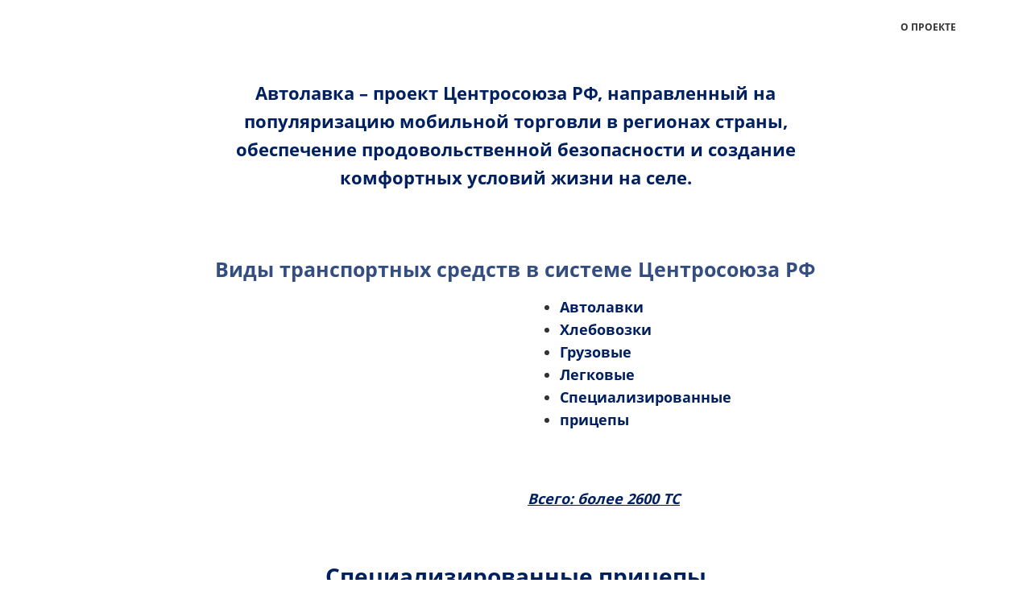

--- FILE ---
content_type: text/html; charset=UTF-8
request_url: https://rus.coop/lp/avtolavki/
body_size: 12229
content:
<!DOCTYPE html>
<html xml:lang="ru" lang="ru" class="">
<head>
	<!-- Yandex.Metrika counter -->
<script data-skip-moving="true">(function(m,e,t,r,i,k,a){m[i]=m[i]||function(){(m[i].a=m[i].a||[]).push(arguments)};
					m[i].l=1*new Date();
					for (var j = 0; j < document.scripts.length; j++) {if (document.scripts[j].src === r) { return; }}
					k=e.createElement(t),a=e.getElementsByTagName(t)[0],k.async=1,k.src=r,a.parentNode.insertBefore(k,a)})
					(window, document, "script", "https://mc.yandex.ru/metrika/tag.js", "ym");
					ym('50961563', "init", {
						clickmap:true,
						trackLinks:true,
						accurateTrackBounce:true,
						webvisor:true,
						trackHash:true,
						ecommerce:"dataLayer"
				   });</script>
<!-- /Yandex.Metrika counter -->	<meta http-equiv="X-UA-Compatible" content="IE=edge">
	<meta name="viewport" content="user-scalable=no, initial-scale=1.0, maximum-scale=1.0, width=device-width">
	<meta name="HandheldFriendly" content="true" >
	<meta name="MobileOptimized" content="width">
	<meta name="apple-mobile-web-app-capable" content="yes">
	<title>Автолавки</title>
	<meta http-equiv="Content-Type" content="text/html; charset=UTF-8" />
<meta name="robots" content="index, follow" />
<style>:root {--theme-color-main: #333333 !important;--theme-color-title: #333333 !important;}</style>
<style type="text/css">
				:root {
					--primary: #c94645 !important;
					--primary-darken-1: hsl(0.45, 55%, 51%);
					--primary-darken-2: hsl(0.45, 55%, 48%);
					--primary-darken-3: hsl(0.45, 55%, 43%);
					--primary-lighten-1: hsl(0.45, 55%, 63%);
					--primary-opacity-0: rgba(201, 70, 69, 0);
					--primary-opacity-0_05: rgba(201, 70, 69, 0.05);
					--primary-opacity-0_1: rgba(201, 70, 69, 0.1);
					--primary-opacity-0_15: rgba(201, 70, 69, 0.15);
					--primary-opacity-0_2: rgba(201, 70, 69, 0.2);
					--primary-opacity-0_25: rgba(201, 70, 69, 0.25);
					--primary-opacity-0_3: rgba(201, 70, 69, 0.3);
					--primary-opacity-0_35: rgba(201, 70, 69, 0.35);
					--primary-opacity-0_4: rgba(201, 70, 69, 0.4);
					--primary-opacity-0_45: rgba(201, 70, 69, 0.45);
					--primary-opacity-0_5: rgba(201, 70, 69, 0.5);
					--primary-opacity-0_55: rgba(201, 70, 69, 0.55);
					--primary-opacity-0_6: rgba(201, 70, 69, 0.6);
					--primary-opacity-0_65: rgba(201, 70, 69, 0.65);
					--primary-opacity-0_7: rgba(201, 70, 69, 0.7);
					--primary-opacity-0_75: rgba(201, 70, 69, 0.75);
					--primary-opacity-0_8: rgba(201, 70, 69, 0.8);
					--primary-opacity-0_85: rgba(201, 70, 69, 0.85);
					--primary-opacity-0_9: rgba(201, 70, 69, 0.9);
					--primary-opacity-0_95: rgba(201, 70, 69, 0.95);
					--theme-color-main: #7d7d8f;
					--theme-color-secondary: hsl(0.45, 20%, 80%);
					--theme-color-title: #383339;
					--theme-color-strict-inverse: #ffffff;
				}
			</style>


<link href="/bitrix/js/ui/design-tokens/dist/ui.design-tokens.min.css?175087143923463" type="text/css"  rel="stylesheet" />
<link href="/bitrix/js/ui/fonts/opensans/ui.font.opensans.min.css?16851292172320" type="text/css"  rel="stylesheet" />
<link href="/bitrix/js/main/popup/dist/main.popup.bundle.min.css?175087153028056" type="text/css"  rel="stylesheet" />
<link href="/bitrix/js/ui/design-tokens/air/dist/air-design-tokens.min.css?1758646844106588" type="text/css"  rel="stylesheet" />
<link href="/bitrix/js/ui/icon-set/icon-base.min.css?17508715471604" type="text/css"  rel="stylesheet" />
<link href="/bitrix/js/ui/icon-set/actions/style.min.css?175087154719578" type="text/css"  rel="stylesheet" />
<link href="/bitrix/js/ui/icon-set/main/style.min.css?175087154774857" type="text/css"  rel="stylesheet" />
<link href="/bitrix/js/ui/icon-set/outline/style.min.css?175864684397122" type="text/css"  rel="stylesheet" />
<link href="/bitrix/js/main/sidepanel/dist/side-panel.bundle.min.css?175864684020958" type="text/css"  rel="stylesheet" />
<link href="/bitrix/cache/css/s1/landing24/kernel_landing_assets_33b1ecb4e022b88dae441b80c1850758/kernel_landing_assets_33b1ecb4e022b88dae441b80c1850758_v1.css?1758647679778922" type="text/css"  rel="stylesheet" />
<link href="/bitrix/cache/css/s1/landing24/page_6cdc02b602332bffe9ba6cb68da8775f/page_6cdc02b602332bffe9ba6cb68da8775f_v1.css?175864688243509" type="text/css"  rel="stylesheet" />
<link href="/bitrix/cache/css/s1/landing24/template_53c143bbf454ff17671ffd2afe8b9c89/template_53c143bbf454ff17671ffd2afe8b9c89_v1.css?17586468822565" type="text/css"  data-template-style="true" rel="stylesheet" />
<script>if(!window.BX)window.BX={};if(!window.BX.message)window.BX.message=function(mess){if(typeof mess==='object'){for(let i in mess) {BX.message[i]=mess[i];} return true;}};</script>
<script>(window.BX||top.BX).message({"JS_CORE_LOADING":"Загрузка...","JS_CORE_NO_DATA":"- Нет данных -","JS_CORE_WINDOW_CLOSE":"Закрыть","JS_CORE_WINDOW_EXPAND":"Развернуть","JS_CORE_WINDOW_NARROW":"Свернуть в окно","JS_CORE_WINDOW_SAVE":"Сохранить","JS_CORE_WINDOW_CANCEL":"Отменить","JS_CORE_WINDOW_CONTINUE":"Продолжить","JS_CORE_H":"ч","JS_CORE_M":"м","JS_CORE_S":"с","JSADM_AI_HIDE_EXTRA":"Скрыть лишние","JSADM_AI_ALL_NOTIF":"Показать все","JSADM_AUTH_REQ":"Требуется авторизация!","JS_CORE_WINDOW_AUTH":"Войти","JS_CORE_IMAGE_FULL":"Полный размер"});</script>

<script src="/bitrix/js/main/core/core.min.js?1758646838229643"></script>

<script>BX.Runtime.registerExtension({"name":"main.core","namespace":"BX","loaded":true});</script>
<script>BX.setJSList(["\/bitrix\/js\/main\/core\/core_ajax.js","\/bitrix\/js\/main\/core\/core_promise.js","\/bitrix\/js\/main\/polyfill\/promise\/js\/promise.js","\/bitrix\/js\/main\/loadext\/loadext.js","\/bitrix\/js\/main\/loadext\/extension.js","\/bitrix\/js\/main\/polyfill\/promise\/js\/promise.js","\/bitrix\/js\/main\/polyfill\/find\/js\/find.js","\/bitrix\/js\/main\/polyfill\/includes\/js\/includes.js","\/bitrix\/js\/main\/polyfill\/matches\/js\/matches.js","\/bitrix\/js\/ui\/polyfill\/closest\/js\/closest.js","\/bitrix\/js\/main\/polyfill\/fill\/main.polyfill.fill.js","\/bitrix\/js\/main\/polyfill\/find\/js\/find.js","\/bitrix\/js\/main\/polyfill\/matches\/js\/matches.js","\/bitrix\/js\/main\/polyfill\/core\/dist\/polyfill.bundle.js","\/bitrix\/js\/main\/core\/core.js","\/bitrix\/js\/main\/polyfill\/intersectionobserver\/js\/intersectionobserver.js","\/bitrix\/js\/main\/lazyload\/dist\/lazyload.bundle.js","\/bitrix\/js\/main\/polyfill\/core\/dist\/polyfill.bundle.js","\/bitrix\/js\/main\/parambag\/dist\/parambag.bundle.js"]);
</script>
<script>BX.Runtime.registerExtension({"name":"ui.dexie","namespace":"BX.DexieExport","loaded":true});</script>
<script>BX.Runtime.registerExtension({"name":"ls","namespace":"window","loaded":true});</script>
<script>BX.Runtime.registerExtension({"name":"fx","namespace":"window","loaded":true});</script>
<script>BX.Runtime.registerExtension({"name":"fc","namespace":"window","loaded":true});</script>
<script>BX.Runtime.registerExtension({"name":"ui.design-tokens","namespace":"window","loaded":true});</script>
<script>BX.Runtime.registerExtension({"name":"ui.fonts.opensans","namespace":"window","loaded":true});</script>
<script>BX.Runtime.registerExtension({"name":"main.pageobject","namespace":"BX","loaded":true});</script>
<script>BX.Runtime.registerExtension({"name":"main.popup","namespace":"BX.Main","loaded":true});</script>
<script>BX.Runtime.registerExtension({"name":"popup","namespace":"window","loaded":true});</script>
<script>(window.BX||top.BX).message({"CORE_CLIPBOARD_COPY_SUCCESS":"Скопировано","CORE_CLIPBOARD_COPY_FAILURE":"Не удалось скопировать"});</script>
<script>BX.Runtime.registerExtension({"name":"clipboard","namespace":"window","loaded":true});</script>
<script>BX.Runtime.registerExtension({"name":"ui.design-tokens.air","namespace":"window","loaded":true});</script>
<script>BX.Runtime.registerExtension({"name":"ui.icon-set","namespace":"window","loaded":true});</script>
<script>BX.Runtime.registerExtension({"name":"ui.icon-set.actions","namespace":"window","loaded":true});</script>
<script>BX.Runtime.registerExtension({"name":"ui.icon-set.main","namespace":"window","loaded":true});</script>
<script>BX.Runtime.registerExtension({"name":"ui.icon-set.outline","namespace":"window","loaded":true});</script>
<script>(window.BX||top.BX).message({"MAIN_SIDEPANEL_CLOSE":"Закрыть","MAIN_SIDEPANEL_PRINT":"Печать","MAIN_SIDEPANEL_NEW_WINDOW":"Открыть в новом окне","MAIN_SIDEPANEL_COPY_LINK":"Скопировать ссылку","MAIN_SIDEPANEL_MINIMIZE":"Свернуть","MAIN_SIDEPANEL_REMOVE_ALL":"Удалить всё из быстрого доступа"});</script>
<script>BX.Runtime.registerExtension({"name":"main.sidepanel","namespace":"BX.SidePanel","loaded":true});</script>
<script>BX.Runtime.registerExtension({"name":"sidepanel","namespace":"window","loaded":true});</script>
<script>(window.BX||top.BX).message({"LANDING_NAVBAR_TOGGLER_SHOW":"Развернуть","LANDING_NAVBAR_TOGGLER_HIDE":"Свернуть","LANDING_NAVBAR_MODAL_ALERT":"Редактирование.\u003Cbr\u003EПолноценная работа блока будет доступна в\u0026nbsp;режиме просмотра."});</script>
<script>BX.Runtime.registerExtension({"name":"landing_assets","namespace":"window","loaded":true});</script>
<script>(window.BX||top.BX).message({"LANGUAGE_ID":"ru","FORMAT_DATE":"DD.MM.YYYY","FORMAT_DATETIME":"DD.MM.YYYY HH:MI:SS","COOKIE_PREFIX":"BITRIX_SM","SERVER_TZ_OFFSET":"10800","UTF_MODE":"Y","SITE_ID":"s1","SITE_DIR":"\/","USER_ID":"","SERVER_TIME":1768979259,"USER_TZ_OFFSET":0,"USER_TZ_AUTO":"Y","bitrix_sessid":"8f70cfd31c76a75c83d44416e90e85f8"});</script>


<script  src="/bitrix/cache/js/s1/landing24/kernel_main/kernel_main_v1.js?1759477506169838"></script>
<script src="/bitrix/js/ui/dexie/dist/dexie.bundle.min.js?1750871547102530"></script>
<script src="/bitrix/js/main/core/core_ls.min.js?17508715172683"></script>
<script src="/bitrix/js/main/core/core_frame_cache.min.js?175087154810481"></script>
<script src="/bitrix/js/main/popup/dist/main.popup.bundle.min.js?175864684067261"></script>
<script src="/bitrix/js/main/core/core_clipboard.min.js?16636158282246"></script>
<script src="/bitrix/js/main/sidepanel/dist/side-panel.bundle.min.js?175864684090423"></script>
<script  src="/bitrix/cache/js/s1/landing24/kernel_landing_assets_33b1ecb4e022b88dae441b80c1850758/kernel_landing_assets_33b1ecb4e022b88dae441b80c1850758_v1.js?1758647679314065"></script>
<script>BX.setJSList(["\/bitrix\/js\/main\/core\/core_fx.js","\/bitrix\/js\/main\/session.js","\/bitrix\/js\/main\/pageobject\/dist\/pageobject.bundle.js","\/bitrix\/js\/main\/utils.js","\/bitrix\/js\/main\/core\/core_window.js","\/bitrix\/js\/main\/date\/main.date.js","\/bitrix\/js\/main\/core\/core_date.js","\/bitrix\/js\/main\/dd.js","\/bitrix\/templates\/landing24\/assets\/vendor\/jquery\/jquery_landing.js","\/bitrix\/templates\/landing24\/assets\/vendor\/jquery.easing\/js\/jquery.easing_landing.js","\/bitrix\/js\/main\/polyfill\/intersectionobserver\/js\/intersectionobserver.js","\/bitrix\/js\/landing\/utils\/utils.js","\/bitrix\/templates\/landing24\/assets\/js\/helpers\/onscroll-animation_init.js","\/bitrix\/templates\/landing24\/assets\/vendor\/bootstrap\/js\/dist\/util.js","\/bitrix\/templates\/landing24\/assets\/vendor\/bootstrap\/js\/dist\/collapse.js","\/bitrix\/templates\/landing24\/assets\/js\/helpers\/menu\/scrollspy.js","\/bitrix\/templates\/landing24\/assets\/js\/helpers\/menu\/menu_init.js","\/bitrix\/templates\/landing24\/assets\/js\/helpers\/menu\/block-header-entry.js","\/bitrix\/templates\/landing24\/assets\/js\/helpers\/menu\/block-header-init.js","\/bitrix\/templates\/landing24\/assets\/vendor\/slick-carousel\/slick\/slick_landing.js","\/bitrix\/templates\/landing24\/assets\/js\/components\/hs.core_landing.js","\/bitrix\/templates\/landing24\/assets\/js\/components\/hs.carousel.js","\/bitrix\/templates\/landing24\/assets\/js\/helpers\/carousel\/carousel_helper.js","\/bitrix\/templates\/landing24\/assets\/js\/helpers\/carousel\/base_carousel_init.js","\/bitrix\/templates\/landing24\/assets\/vendor\/fancybox\/jquery.fancybox_landing.js","\/bitrix\/templates\/landing24\/assets\/js\/helpers\/gallery_cards_init.js","\/bitrix\/js\/landing\/mediaplayer\/base_mediaplayer.js","\/bitrix\/js\/landing\/mediaplayer\/youtube_mediaplayer.js","\/bitrix\/js\/landing\/mediaplayer\/mediaplayer_factory.js","\/bitrix\/templates\/landing24\/assets\/js\/helpers\/popup_init.js","\/bitrix\/templates\/landing24\/assets\/js\/helpers\/faq\/faq.js","\/bitrix\/templates\/landing24\/assets\/js\/helpers\/upper_init.js","\/bitrix\/js\/landing\/ui\/tool\/auto_font_scale\/dist\/auto_font_scale.bundle.js","\/bitrix\/templates\/landing24\/assets\/js\/helpers\/auto_font_scale_init.js","\/bitrix\/js\/landing\/event-tracker\/event-tracker.js","\/bitrix\/js\/landing\/event-tracker\/services\/base-service.js","\/bitrix\/js\/landing\/event-tracker\/services\/google-analytics-service.js","\/bitrix\/js\/landing\/polyfill.js","\/bitrix\/js\/landing\/events\/block_event.js","\/bitrix\/js\/landing\/public.js","\/bitrix\/components\/bitrix\/landing.pub\/templates\/.default\/script.js"]);</script>
<script>BX.setCSSList(["\/bitrix\/templates\/landing24\/assets\/vendor\/bootstrap\/bootstrap.css","\/bitrix\/templates\/landing24\/theme.css","\/bitrix\/js\/landing\/css\/landing_public.css","\/bitrix\/templates\/landing24\/assets\/css\/custom.css","\/bitrix\/templates\/landing24\/assets\/vendor\/animate.css","\/bitrix\/templates\/landing24\/assets\/vendor\/hamburgers\/dist\/hamburgers.css","\/bitrix\/templates\/landing24\/assets\/vendor\/icon\/far\/style.css","\/bitrix\/templates\/landing24\/assets\/vendor\/slick-carousel\/slick\/slick.css","\/bitrix\/templates\/landing24\/assets\/vendor\/slick-carousel\/slick\/landing-slick.css","\/bitrix\/templates\/landing24\/assets\/vendor\/fancybox\/jquery.fancybox.css","\/bitrix\/templates\/landing24\/assets\/css\/faq.css","\/bitrix\/components\/bitrix\/landing.pub\/templates\/.default\/style.css","\/bitrix\/templates\/landing24\/template_styles.css"]);</script>
<style>
					@keyframes page-transition {
						0% {
							opacity: 1;
						}
						100% {
							opacity: 0;
						}
					}
					body.landing-page-transition::after {
						opacity: 1;
						background: #ffffff;
						animation: page-transition 2s 1s forwards;
					}
				</style>
<meta name="robots" content="noindex" />



<script  src="/bitrix/cache/js/s1/landing24/page_ac8b441be20d3edec93332ee80330423/page_ac8b441be20d3edec93332ee80330423_v1.js?17586468829013"></script>
<link rel="preload" href="/bitrix/templates/landing24/assets/vendor/icon/far/font.woff" as="font" crossorigin="anonymous" type="font/woff" crossorigin>
<link rel="preload" href="/bitrix/templates/landing24/assets/vendor/icon/far/font.woff2" as="font" crossorigin="anonymous" type="font/woff2" crossorigin>
<style>.fa-chevron-left:before{content:"\f053";}.fa-chevron-right:before{content:"\f054";}</style>
<style>.fa-calendar-check-o:before{content:"\f274";}.fa-cart-plus:before{content:"\f217";}.fa-handshake-o:before{content:"\f2b5";}.fa-desktop:before{content:"\f108";}</style>
<style>
					body {
						--landing-font-family: Open Sans
					}
				</style>
<link rel="stylesheet" href="https://fonts.bitrix24.ru/css2?family=Open+Sans:wght@100;200;300;400;500;600;700;800;900">
<style>
				body {
					font-weight: 400;
					font-family: Open Sans;
					-webkit-font-smoothing: antialiased;
					-moz-osx-font-smoothing: grayscale;
					-moz-font-feature-settings: "liga", "kern";
					text-rendering: optimizelegibility;
				}
			</style>
<style>
				h1, h2, h3, h4, h5, h6 {
					font-family: Open Sans;
				}
			</style>
<style>
				html {font-size: 14px;}
				body {font-size: 0.92857rem;}
				.g-font-size-default {font-size: 0.92857rem;}
			</style>
<style>
				main.landing-public-mode {
					line-height: 1.6;
					font-weight: 400;
				}
				
				.landing-public-mode .h1, .landing-public-mode .h2, .landing-public-mode .h3, .landing-public-mode .h4, 
				.landing-public-mode .h5, .landing-public-mode .h6, .landing-public-mode .h7,
				.landing-public-mode h1, .landing-public-mode h2, .landing-public-mode h3, .landing-public-mode h4, 
				.landing-public-mode h5, .landing-public-mode h6 {
					font-weight: 400;
				}
			</style>
<script>
	BX.namespace("BX.Landing");
	BX.Landing.getMode = () => "view";
</script>


<meta property="og:title" content="Проект «Автолавки»" /><meta property="og:description" content="Проект «Автолавки»" /><meta property="og:image" content="//rus.coop/upload/landing/361/361f2e7caeec34b55709014ae8ce3d3e.jpg" /><meta property="og:image:width" content="960" /><meta property="og:image:height" content="689" /><meta property="og:type" content="website" /><meta property="twitter:title" content="Проект «Автолавки»" /><meta property="twitter:description" content="Проект «Автолавки»" /><meta property="twitter:image" content="//rus.coop/upload/landing/361/361f2e7caeec34b55709014ae8ce3d3e.jpg" /><meta name="twitter:card" content="summary_large_image" /><meta property="twitter:type" content="website" /> <meta property="Bitrix24SiteType" content="smn" /> <meta property="og:url" content="https://rus.coop/lp/avtolavki/" />
<link rel="canonical" href="https://rus.coop/lp/avtolavki/"/><link rel="icon" type="image/x-icon" href="/lp/favicon.ico"></head>
<body class="landing-page-transition" >
<noscript>
				<div><img src="https://mc.yandex.ru/watch/50961563" style="position:absolute; left:-9999px;" alt="" /></div>
			</noscript><main class="w-100 landing-public-mode" >
<div id="block309" class="block-wrapper block-0-menu-07-construction"><header class="landing-block landing-block-menu g-bg-white u-header g-z-index-9999 u-header--sticky u-header--relative">
	<div class="u-header__section u-header__section--light g-transition-0_3 g-py-12 g-py-20--md" data-header-fix-moment-exclude="g-py-20--md" data-header-fix-moment-classes="u-shadow-v27 g-py-15--md">
		<nav class="navbar navbar-expand-lg g-py-0 g-px-10">
			<div class="container">
				<!-- Logo -->
				<a href="http://rus.coop/" class="landing-block-node-menu-logo-link navbar-brand u-header__logo p-0" target="_blank">
					<img class="landing-block-node-menu-logo u-header__logo-img u-header__logo-img--main g-max-width-180" src="/upload/landing/066/06663fe74f540a7b6f694ddd8fe916c5.png" alt="" srcset="" data-fileid="5379" />
				</a>
				<!-- End Logo -->

				<!-- Navigation -->
				<div class="collapse navbar-collapse align-items-center flex-sm-row" id="navBar3">
					<ul class="landing-block-node-menu-list js-scroll-nav navbar-nav text-uppercase g-font-weight-700 g-font-size-12 g-pt-20 g-pt-0--lg ml-auto"><li class="landing-block-node-menu-list-item nav-item g-mx-8--lg g-mb-7 g-mb-0--lg">
							<a href="#" class="landing-block-node-menu-list-item-link nav-link p-0" target="_self">О проекте</a>
						</li></ul>
				</div>
				<!-- End Navigation -->

				<!-- Responsive Toggle Button -->
				<button class="navbar-toggler btn g-line-height-1 g-brd-none g-pa-0 ml-auto" type="button" aria-label="Toggle navigation" aria-expanded="false" aria-controls="navBar303" data-toggle="collapse" data-target="#navBar303">
                <span class="hamburger hamburger--slider">
                  <span class="hamburger-box">
                    <span class="hamburger-inner"></span>
                  </span>
                </span>
				</button>
				<!-- End Responsive Toggle Button -->
			</div>
		</nav>
	</div>
</header></div><div id="b2723" class="block-wrapper block-27-4-one-col-fix-text"><section class="landing-block js-animation g-pt-30 g-pb-30">
	<div class="landing-block-node-text js-animation fadeIn g-pb-1 container g-max-width-container g-font-size-22"><div align="center"><font color="#002060"><b>Автолавка – проект Центросоюза РФ, направленный на<br />популяризацию мобильной торговли в регионах страны,<br />обеспечение продовольственной безопасности и создание<br />комфортных условий жизни на селе.</b></font></div></div>
</section></div><div id="b2729" class="block-wrapper block-27-5-one-col-fix-text-with-border"><section class="landing-block js-animation g-pt-30 g-pb-auto" style="background-image: ;">
	<div class="landing-block-node-text js-animation fadeIn g-brd-around container g-max-width-container g-pb-15 g-pl-30 g-pr-30 g-pt-15 g-mb-minus-20 g-font-size-25 g-border-color g-brd-0"><div align="center"><font color="#354e80"><b>Виды транспортных средств в системе Центросоюза РФ</b></font></div></div>
</section></div><div id="b2727" class="block-wrapper block-31-4-two-cols-img-text-fix"><section class="landing-block g-mt-auto g-pt-0" style="background-image: ;">
	<div class="landing-block-node-container container g-pb-auto g-pl-auto g-pr-auto g-pt-auto">
		<div class="row landing-block-node-block align-items-center">
			<div class="col-md-6 col-lg-6 order-2 order-md-1">
				<img class="landing-block-node-img js-animation slideInLeft img-fluid" src="/upload/landing/385/cvhnjkofqf325c5ms2l9pgit9sjqu28g.png" alt="" srcset="" data-fileid="28684" data-pseudo-url="{&quot;text&quot;:&quot;&quot;,&quot;href&quot;:&quot;#&quot;,&quot;target&quot;:&quot;_blank&quot;,&quot;enabled&quot;:false}" />
			</div>

			<div class="landing-block-node-text-container js-animation slideInRight col-md-6 col-lg-6 g-pb-20 g-pb-0--md order-1 order-md-2">
				<h2 class="landing-block-node-title text-uppercase mb-0 g-font-size-0 g-font-weight-700 g-mb-auto"><br /></h2>
				<div class="landing-block-node-text text-left g-font-size-18 g-pt-auto"><ul><li><font color="#002060"><b>Автолавки</b></font></li><li><font color="#002060"><b>Хлебовозки</b></font></li><li><font color="#002060"><b>Грузовые</b></font></li><li><font color="#002060"><b>Легковые</b></font></li><li><font color="#002060"><b>Специализированные</b></font></li><li><font color="#002060"><b>прицепы</b></font></li></ul><div><font color="#002060"><br /></font></div><div><font color="#002060"><br /></font></div><div><font color="#002060"><b><i><u>Всего: более 2600 ТС</u></i></b></font></div></div>
			</div>
		</div>
	</div>
</section></div><div id="b2737" class="block-wrapper block-27-5-one-col-fix-text-with-border"><section class="landing-block js-animation g-pt-30 g-pb-auto" style="background-image: ;">
	<div class="landing-block-node-text js-animation fadeIn g-brd-around g-brd-primary container g-max-width-container g-pb-15 g-pl-30 g-pr-30 g-brd-0 g-pt-30 g-font-size-28"><div align="center"><b><font color="#002060">Специализированные прицепы</font></b></div></div>
</section></div><div id="b2734" class="block-wrapper block-40-5-slider-blocks-with-img-and-description"><section class="landing-block">
	<div class="landing-block-node-container container g-pt-30 g-pb-30" data-slider-autoplay="1" data-slider-arrows="7" data-slider-animation="1">
		<!-- Carousel -->
		<div class="js-carousel" data-autoplay="false" data-infinite="true" data-arrows-classes="g-top-77 g-top-174--md g-top-292--lg u-arrow-v1 g-pos-abs g-width-40--md g-width-30 g-height-40--md g-height-30 g-transition-0_2 g-transition--ease-in g-color-gray-light-v1 g-color-primary--hover" data-arrow-left-classes="fa fa-chevron-left g-left-10" data-arrow-right-classes="fa fa-chevron-right g-right-10" data-pagi-classes="u-carousel-indicators-v1 justify-content-center align-items-center g-pos-rel"><div class="landing-block-card js-slide js-animation fadeIn">
				<div class="landing-block-card-img g-min-height-184 g-min-height-388--md g-min-height-624--lg g-bg-img-hero g-px-0" style="background-image: url('/upload/landing/5ca/oj5e0xg0r2uf8o578vjzirq7xbgsbr40.png');" data-fileid="28687" data-pseudo-url="{&quot;text&quot;:&quot;&quot;,&quot;href&quot;:&quot;#&quot;,&quot;target&quot;:&quot;_blank&quot;,&quot;enabled&quot;:false}"></div>
				<div class="landing-block-card-text text-center g-mt-30 g-mb-0"> </div>
				<div class="landing-block-border g-brd-bottom g-brd-2 g-brd-black g-width-80 g-ml-auto g-mr-auto g-mt-30 g-mb-30"></div>
			</div></div>
		<!-- End Carouse -->
	</div>
</section></div><div id="b2738" class="block-wrapper block-27-5-one-col-fix-text-with-border"><section class="landing-block js-animation g-pb-auto g-pt-auto" style="background-image: ;">
	<div class="landing-block-node-text js-animation fadeIn g-brd-around g-brd-primary container g-max-width-container g-pb-15 g-pl-30 g-pr-30 g-brd-0 g-pt-30 g-font-size-28"><div align="center"><font color="#002060"><b>Маркировка транспортных средств ПК</b></font></div></div>
</section></div><div id="b2733" class="block-wrapper block-40-5-slider-blocks-with-img-and-description"><section class="landing-block g-mt-auto" style="background-image: ;">
	<div class="landing-block-node-container container g-pt-auto g-pb-auto" data-slider-autoplay="1" data-slider-arrows="0" data-slider-animation="1" data-slider-autoplay-speed="3001" data-slider-dots="0">
		<!-- Carousel -->
		<div class="js-carousel" data-autoplay="false" data-infinite="true" data-arrows-classes="g-top-77 g-top-174--md g-top-292--lg u-arrow-v1 g-pos-abs g-width-40--md g-width-30 g-height-40--md g-height-30 g-transition-0_2 g-transition--ease-in g-color-gray-light-v1 g-color-primary--hover" data-arrow-left-classes="fa fa-chevron-left g-left-10" data-arrow-right-classes="fa fa-chevron-right g-right-10" data-pagi-classes="u-carousel-indicators-v1 justify-content-center align-items-center g-pos-rel"><div class="landing-block-card js-slide js-animation fadeIn">
				<div class="landing-block-card-img g-min-height-184 g-min-height-388--md g-min-height-624--lg g-bg-img-hero g-px-0 g-bg-size-contain-no-repeat" data-fileid="28685" data-pseudo-url="{&quot;text&quot;:&quot;&quot;,&quot;href&quot;:&quot;#&quot;,&quot;target&quot;:&quot;_blank&quot;,&quot;enabled&quot;:false}" style="background-image: url('/upload/landing/ab5/dnaq8c2ewfl7lf2ud67frjo7d05qhshi.png');"></div>
				<div class="landing-block-card-text text-center g-mt-auto g-mb-auto"><p><br /></p></div>
				<div class="landing-block-border g-brd-bottom g-brd-2 g-brd-black g-width-80 g-ml-auto g-mr-auto g-mb-30 g-mt-auto"></div>
			</div></div>
		<!-- End Carouse -->
	</div>
</section></div><div id="block1197" class="block-wrapper block-27-one-col-fix-title-and-text-2"><section class="landing-block js-animation fadeInUp g-pt-30 g-pb-5">

	<div class="landing-block-node-text-container container g-max-width-800">
		<div class="text-center">
			<h2 class="landing-block-node-title h2">ПРОЕКТ «АВТОЛАВКИ»</h2>
			<div class="landing-block-node-text g-font-size-16 g-pb-1"><p><br /></p></div>
		</div>
	</div>

</section></div><div id="block1200" class="block-wrapper block-56-title-left-with-columns-right"><section class="landing-block row no-gutters g-pt-100 g-pb-80 g-pl-0 g-pr-0">
	<div class="container">
		<div class="row">
			<div class="landing-block-node-title-block js-animation col-lg-4 g-pl-30">
				<div class="landing-block-node-title g-color-black g-font-weight-600 g-font-size-40 g-text-break-word">Основные преимущества:</div>
			</div>

			<div class="landing-block-node-texts js-animation col-lg-8">

				<div class="row align-items-stretch">

					<div class="col-sm-6 g-mb-20 landing-block-node-card-text-block">
						<article class="g-pl-20 g-pr-20 g-pb-20 g-pt-20">
							<div class="g-flex-middle-item">
								<h6 class="landing-block-node-card-title g-color-black g-font-weight-600 text-uppercase g-mb-10 g-text-break-word">- Мобильность</h6>
								<div class="landing-block-node-card-text g-color-black-opacity-0_7"><p> <span style="font-size: 1rem;">Готовность в любой момент переехать к месту более интенсивной торговли </span></p><p><br /></p></div>
							</div>
						</article>
					</div>

					<div class="col-sm-6 g-mb-20 landing-block-node-card-text-block">
						<article class="g-pl-20 g-pr-20 g-pb-20 g-pt-20">
							<div class="g-flex-middle-item">
								<h6 class="landing-block-node-card-title g-color-black g-font-weight-600 text-uppercase g-mb-10 g-text-break-word">- Сопровождение</h6>
								<div class="landing-block-node-card-text g-color-black-opacity-0_7"><p>Не требуется дополнительный транспорт для установки в месте торговли и перемещения к месту ночной стоянки.</p></div>
							</div>
						</article>
					</div>

					<div class="col-sm-6 g-mb-20 landing-block-node-card-text-block">
						<article class="g-pl-20 g-pr-20 g-pb-20 g-pt-20">
							<div class="g-flex-middle-item">
								<h6 class="landing-block-node-card-title g-color-black g-font-weight-600 text-uppercase g-mb-10 g-text-break-word">- Автономность</h6>
								<div class="landing-block-node-card-text g-color-black-opacity-0_7"><p>Не требуются дополнительный транспорт и сотрудники для установки в месте торговли и доставки продуктов</p></div>
							</div>
						</article>
					</div>

					<div class="col-sm-6 g-mb-20 landing-block-node-card-text-block">
						<article class="g-pl-20 g-pr-20 g-pb-20 g-pt-20">
							<div class="g-flex-middle-item">
								<h6 class="landing-block-node-card-title g-color-black g-font-weight-600 text-uppercase g-mb-10 g-text-break-word">- Всесезонность</h6>
								<div class="landing-block-node-card-text g-color-black-opacity-0_7"><p>Возможность работы в помещении в дождливую или морозную погоду</p></div>
							</div>
						</article>
					</div>
					
					
				<div class="col-sm-6 g-mb-20 landing-block-node-card-text-block">
						<article class="g-pl-20 g-pr-20 g-pb-20 g-pt-20">
							<div class="g-flex-middle-item">
								<h6 class="landing-block-node-card-title g-color-black g-font-weight-600 text-uppercase g-mb-10 g-text-break-word">- Функциональность</h6>
								<div class="landing-block-node-card-text g-color-black-opacity-0_7"><p>Возможность одновременной доставки дневного запаса продуктов</p></div>
							</div>
						</article>
					</div><div class="col-sm-6 g-mb-20 landing-block-node-card-text-block">
						<article class="g-pl-20 g-pr-20 g-pb-20 g-pt-20">
							<div class="g-flex-middle-item">
								<h6 class="landing-block-node-card-title g-color-black g-font-weight-600 text-uppercase g-mb-10 g-text-break-word">- Бюджет</h6>
								<div class="landing-block-node-card-text g-color-black-opacity-0_7"><p>Выгодный фирменный кредит и предсказуемость <span style="font-size: 1rem;">расходов </span></p><p><br /></p></div>
							</div>
						</article>
					</div><div class="col-sm-6 g-mb-20 landing-block-node-card-text-block">
						<article class="g-pl-20 g-pr-20 g-pb-20 g-pt-20">
							<div class="g-flex-middle-item">
								<h6 class="landing-block-node-card-title g-color-black g-font-weight-600 text-uppercase g-mb-10 g-text-break-word">- Гарантия до 3 лет</h6>
								<div class="landing-block-node-card-text g-color-black-opacity-0_7"><p>Не требуется опыт диагностики и ремонта. Выше запас прочности, дольше срок службы</p><p><br /></p></div>
							</div>
						</article>
					</div><div class="col-sm-6 g-mb-20 landing-block-node-card-text-block">
						<article class="g-pl-20 g-pr-20 g-pb-20 g-pt-20">
							<div class="g-flex-middle-item">
								<h6 class="landing-block-node-card-title g-color-black g-font-weight-600 text-uppercase g-mb-10 g-text-break-word">- Оснащение</h6>
								<div class="landing-block-node-card-text g-color-black-opacity-0_7"><p>Планировка, оборудование, брендирование автомобиля под индивидуальные требования</p><p><br /></p></div>
							</div>
						</article>
					</div></div>
			</div>
		</div>
	</div>
</section></div><div id="block1202" class="block-wrapper block-32-2-2-img-one-big-full--contain"><section class="landing-block g-pt-0 g-pb-0 text-center js-animation zoomIn">
	<img class="landing-block-node-img img-fluid" src="/upload/landing/b4f/b4f500cd3b25666a23154c3e1dab8e20.png" data-pseudo-url="{&quot;text&quot;:&quot;&quot;,&quot;href&quot;:&quot;https://www.bitrix24.com/&quot;,&quot;target&quot;:&quot;_blank&quot;,&quot;enabled&quot;:true}" alt="" data-fileid="10637" />
</section></div><div id="block1201" class="block-wrapper block-56-title-left-with-columns-right"><section class="landing-block row no-gutters g-pt-100 g-pb-80 g-pl-0 g-pr-0">
	<div class="container">
		<div class="row">
			<div class="landing-block-node-title-block js-animation col-lg-4 g-pl-30">
				<div class="landing-block-node-title g-color-black g-font-weight-600 g-font-size-40 g-text-break-word">МОБИЛЬНОСТЬ – ЭТО УДОБНО ДЛЯ БИЗНЕСА</div>
			</div>

			<div class="landing-block-node-texts js-animation col-lg-8">

				<div class="row align-items-stretch">

					<div class="col-sm-6 g-mb-20 landing-block-node-card-text-block">
						<article class="g-pl-20 g-pr-20 g-pb-20 g-pt-20">
							<div class="g-flex-middle-item">
								<h6 class="landing-block-node-card-title g-color-black g-font-weight-600 text-uppercase g-mb-10 g-text-break-word">- Мобильность</h6>
								<div class="landing-block-node-card-text g-color-black-opacity-0_7"><p>Легкое управление расстановкой объектов на площадке без привлечения дополнительных сил</p></div>
							</div>
						</article>
					</div>

					<div class="col-sm-6 g-mb-20 landing-block-node-card-text-block">
						<article class="g-pl-20 g-pr-20 g-pb-20 g-pt-20">
							<div class="g-flex-middle-item">
								<h6 class="landing-block-node-card-title g-color-black g-font-weight-600 text-uppercase g-mb-10 g-text-break-word">Одна точка – один объект</h6>
								<div class="landing-block-node-card-text g-color-black-opacity-0_7"><p>Не требуется доступ на площадку дополнительного транспорта </p></div>
							</div>
						</article>
					</div>

					<div class="col-sm-6 g-mb-20 landing-block-node-card-text-block">
						<article class="g-pl-20 g-pr-20 g-pb-20 g-pt-20">
							<div class="g-flex-middle-item">
								<h6 class="landing-block-node-card-title g-color-black g-font-weight-600 text-uppercase g-mb-10 g-text-break-word">Автономность</h6>
								<div class="landing-block-node-card-text g-color-black-opacity-0_7"><p>Не требуется организация дополнительной инфраструктуры </p></div>
							</div>
						</article>
					</div>

					
					<div class="col-sm-6 g-mb-20 landing-block-node-card-text-block">
						<article class="g-pl-20 g-pr-20 g-pb-20 g-pt-20">
							<div class="g-flex-middle-item">
								<h6 class="landing-block-node-card-title g-color-black g-font-weight-600 text-uppercase g-mb-10 g-text-break-word">- Высокая функциональность</h6>
								<div class="landing-block-node-card-text g-color-black-opacity-0_7"><p>Кузов автомобиля – полноценная кухня или магазин с современным оборудованием и зонами хранения </p></div>
							</div>
						</article>
					</div>
					<div class="col-sm-6 g-mb-20 landing-block-node-card-text-block">
						<article class="g-pl-20 g-pr-20 g-pb-20 g-pt-20">
							<div class="g-flex-middle-item">
								<h6 class="landing-block-node-card-title g-color-black g-font-weight-600 text-uppercase g-mb-10 g-text-break-word">- Всесезонность</h6>
								<div class="landing-block-node-card-text g-color-black-opacity-0_7"><p>Работа не ограничена погодными условиями: обеспечены сохранность продуктов, оборудования, а также выполнение технологического процесса</p></div>
							</div>
						</article>
					</div>
				<div class="col-sm-6 g-mb-20 landing-block-node-card-text-block">
						<article class="g-pl-20 g-pr-20 g-pb-20 g-pt-20">
							<div class="g-flex-middle-item">
								<h6 class="landing-block-node-card-title g-color-black g-font-weight-600 text-uppercase g-mb-10 g-text-break-word">- Оперативность заезда и выезда</h6>
								<div class="landing-block-node-card-text g-color-black-opacity-0_7"><p>Не требуется подготовка до и после рабочего дня. Чистая площадка уже через 10 минут после завершения работы</p></div>
							</div>
						</article>
					</div><div class="col-sm-6 g-mb-20 landing-block-node-card-text-block">
						<article class="g-pl-20 g-pr-20 g-pb-20 g-pt-20">
							<div class="g-flex-middle-item">
								<h6 class="landing-block-node-card-title g-color-black g-font-weight-600 text-uppercase g-mb-10 g-text-break-word">Забота о покупателях и продавцах</h6>
								<div class="landing-block-node-card-text g-color-black-opacity-0_7"><p>Ставня выполняет роль защитного карниза от дождя и солнца для покупателя, продавец работает в помещении с обогревом и кондиционером</p></div>
							</div>
						</article>
					</div><div class="col-sm-6 g-mb-20 landing-block-node-card-text-block">
						<article class="g-pl-20 g-pr-20 g-pb-20 g-pt-20">
							<div class="g-flex-middle-item">
								<h6 class="landing-block-node-card-title g-color-black g-font-weight-600 text-uppercase g-mb-10 g-text-break-word">Гарантия качества продукции</h6>
								<div class="landing-block-node-card-text g-color-black-opacity-0_7"><p>Автомобили оснащены всем необходимым оборудованием для хранения продуктов. </p></div>
							</div>
						</article>
					</div></div>
			</div>
		</div>
	</div>
</section></div><div id="block837" class="block-wrapper block-08-4-fix-title-and-text"><section class="landing-block g-pt-80 js-animation animation-none g-pb-0">
	<div class="landing-block-node-container container js-animation fadeIn">
		<div class="landing-block-node-header u-heading-v2-4--bottom g-brd-primary g-mb-40">
			<h2 class="landing-block-node-title text-uppercase h1 u-heading-v2__title g-line-height-1_3 g-font-weight-600 g-font-size-40 g-mb-minus-10 g-text-break-word">Фотогалерея</h2>
		</div>

		<div class="landing-block-node-text"><p><br /></p></div>
	</div>
</section></div><div id="block312" class="block-wrapper block-32-6-img-grid-4cols-1-no-gutters"><section class="landing-block g-pt-0 g-pb-0">

	<div class="row no-gutters js-gallery-cards">

		<div class="col-12 col-sm-6 col-md-3">
			<div class="h-100">
				<div class="landing-block-node-img-container landing-block-node-img-container-leftleft js-animation fadeInLeft h-100 g-pos-rel g-parent u-block-hover">
					<img data-fancybox="gallery" class="landing-block-node-img img-fluid g-object-fit-cover h-100 w-100 u-block-hover__main--zoom-v1" src="/upload/landing/e7b/e7b39dca4cc1cc0bfa55cfaaa230abc9.jpg" alt="" data-fileid="7640" />
				</div>
			</div>
		</div>

		<div class="col-12 col-sm-6 col-md-3">
			<div class="h-100">
				<div class="landing-block-node-img-container landing-block-node-img-container-left js-animation fadeInDown h-100 g-pos-rel g-parent u-block-hover">
					<img data-fancybox="gallery" class="landing-block-node-img img-fluid g-object-fit-cover h-100 w-100 u-block-hover__main--zoom-v1" src="/upload/landing/750/7506c5efd255cbf024ca216156c668e0.jpg" alt="" data-fileid="7641" />
				</div>
			</div>
		</div>

		<div class="col-12 col-sm-6 col-md-3">
			<div class="h-100">
				<div class="landing-block-node-img-container landing-block-node-img-container-right js-animation fadeInDown h-100 g-pos-rel g-parent u-block-hover">
					<img data-fancybox="gallery" class="landing-block-node-img img-fluid g-object-fit-cover h-100 w-100 u-block-hover__main--zoom-v1" src="/upload/landing/376/376f1463606f76c30d3da419be40e5df.jpg" alt="" data-fileid="7642" />
				</div>
			</div>
		</div>

		<div class="col-12 col-sm-6 col-md-3">
			<div class="h-100">
				<div class="landing-block-node-img-container landing-block-node-img-container-rightright js-animation fadeInRight h-100 g-pos-rel g-parent u-block-hover">
					<img data-fancybox="gallery" class="landing-block-node-img img-fluid g-object-fit-cover h-100 w-100 u-block-hover__main--zoom-v1" src="/upload/landing/9d1/9d12bb5773e542958b92bb3205ce27df.jpg" alt="" data-fileid="7643" />
				</div>
			</div>
		</div>

	</div>

</section></div><div id="block1203" class="block-wrapper block-40-5-slider-blocks-with-img-and-description"><section class="landing-block g-pt-20 g-pb-20">
	<div class="landing-block-node-container container g-pt-30 g-pb-30" data-slider-autoplay="1" data-slider-arrows="7" data-slider-animation="1">
		<!-- Carousel -->
		<div class="js-carousel" data-autoplay="false" data-infinite="true" data-arrows-classes="g-top-77 g-top-174--md g-top-292--lg u-arrow-v1 g-pos-abs g-width-40--md g-width-30 g-height-40--md g-height-30 g-transition-0_2 g-transition--ease-in g-color-gray-light-v1 g-color-primary--hover" data-arrow-left-classes="fa fa-chevron-left g-left-10" data-arrow-right-classes="fa fa-chevron-right g-right-10" data-pagi-classes="u-carousel-indicators-v1 justify-content-center align-items-center g-pos-rel"><div class="landing-block-card js-slide js-animation fadeIn">
				<div class="landing-block-card-img g-min-height-184 g-min-height-388--md g-min-height-624--lg g-bg-img-hero g-px-0" style="background-image: url('/upload/landing/1e4/1e4c4a45e1462e8bfdef88c66648422a.png');" data-fileid="10638"></div>
				<div class="landing-block-card-text g-font-size-17 g-color-black text-center g-mt-30 g-mb-0"><p><br /></p></div>
				<div class="landing-block-border g-brd-bottom g-brd-2 g-brd-black g-width-80 g-ml-auto g-mr-auto g-mt-30 g-mb-30"></div>
			</div></div>
		<!-- End Carouse -->
	</div>
</section></div><div id="b2314" class="block-wrapper block-35-10-header-shop-top-and-phone-bottom"><header class="landing-block g-pt-30 g-pb-30">
	<div class="landing-block-node-container container text-center">
		<h3 class="landing-block-node-title landing-semantic-title-medium g-font-size-45 g-font-weight-700">Всероссийский конкурс<br />«Лидер мобильной торговли» <br /></h3>
		<div class="landing-block-node-text landing-semantic-text-medium g-font-size-22"> </div>
	</div>
</header></div><div id="b2324" class="block-wrapper block-32-5-img-grid-3cols-1"><section class="landing-block g-pt-30 g-pb-30">

	<div class="container">
		<div class="row js-gallery-cards">

			<div class="col-12 col-sm-4">
				<div class="h-100 g-pb-15 g-pb-0--sm">
					<div class="landing-block-node-img-container landing-block-node-img-container-left js-animation fadeInLeft h-100 g-pos-rel g-parent u-block-hover">
						<img data-fancybox="gallery" class="landing-block-node-img img-fluid g-object-fit-cover h-100 w-100 u-block-hover__main--zoom-v1" src="/upload/landing/1eb/adiuyooqxs2yd8n0qmq72lan10u4b3f3.jpg" alt="" srcset="/upload/landing/40a/uwdd8pcc6swtzmkjat4yqincg1v53lpl.jpg 2x" data-fileid="22670" data-fileid2x="22671" data-pseudo-url="{&quot;text&quot;:&quot;&quot;,&quot;href&quot;:&quot;#&quot;,&quot;target&quot;:&quot;_blank&quot;,&quot;enabled&quot;:false}" />
						<div class="landing-block-node-img-title-container w-100 g-pos-abs g-bottom-0 g-left-0 g-top-0 g-flex-middle g-bg-black-opacity-0_5 opacity-0 g-opacity-1--parent-hover g-pa-20 g-transition-0_2 g-transition--ease-in">
							<div class="h-100 g-flex-centered flex-column g-brd-around g-brd-white-opacity-0_2 text-uppercase">
								<h3 class="landing-block-node-img-title text-center g-color-white g-line-height-1_4 g-letter-spacing-5">Industrial<br />photos</h3>
							</div>
						</div>
					</div>
				</div>
			</div>

			<div class="col-12 col-sm-4">
				<div class="h-100 g-pb-15 g-pb-0--sm">
					<div class="landing-block-node-img-container landing-block-node-img-container-center js-animation fadeInLeft h-100 g-pos-rel g-parent u-block-hover">
						<img data-fancybox="gallery" class="landing-block-node-img img-fluid g-object-fit-cover h-100 w-100 u-block-hover__main--zoom-v1" src="/upload/landing/19d/cebv3rqvhlzpj3iec2cls3kp898kwb4k.jpeg" alt="" srcset="" data-fileid="22676" data-pseudo-url="{&quot;text&quot;:&quot;&quot;,&quot;href&quot;:&quot;#&quot;,&quot;target&quot;:&quot;_blank&quot;,&quot;enabled&quot;:false}" />
						<div class="landing-block-node-img-title-container w-100 g-pos-abs g-bottom-0 g-left-0 g-top-0 g-flex-middle g-bg-black-opacity-0_5 opacity-0 g-opacity-1--parent-hover g-pa-20 g-transition-0_2 g-transiti	on--ease-in">
							<div class="h-100 g-flex-centered flex-column g-brd-around g-brd-white-opacity-0_2 text-uppercase">
								<h3 class="landing-block-node-img-title text-center g-color-white g-line-height-1_4 g-letter-spacing-5">Nature<br />and people</h3>
							</div>
						</div>
					</div>
				</div>
			</div>

			<div class="col-12 col-sm-4">
				<div class="h-100 g-pb-0">
					<div class="landing-block-node-img-container landing-block-node-img-container-right js-animation fadeInLeft h-100 g-pos-rel g-parent u-block-hover">
						<img data-fancybox="gallery" class="landing-block-node-img img-fluid g-object-fit-cover h-100 w-100 u-block-hover__main--zoom-v1" src="/upload/landing/b5b/23ylpca243ho9dhhgaq2u6g05z9qynua.jpg" alt="" srcset="/upload/landing/703/mf3leo9qemf5xpdymliy2jcbtca4hj97.jpg 2x" data-fileid="22679" data-fileid2x="22680" data-pseudo-url="{&quot;text&quot;:&quot;&quot;,&quot;href&quot;:&quot;#&quot;,&quot;target&quot;:&quot;_blank&quot;,&quot;enabled&quot;:false}" />
						<div class="landing-block-node-img-title-container w-100 g-pos-abs g-bottom-0 g-left-0 g-top-0 g-flex-middle g-bg-black-opacity-0_5 opacity-0 g-opacity-1--parent-hover g-pa-20 g-transition-0_2 g-transition--ease-in">
							<div class="h-100 g-flex-centered flex-column g-brd-around g-brd-white-opacity-0_2 text-uppercase">
								<h3 class="landing-block-node-img-title text-center g-color-white g-line-height-1_4 g-letter-spacing-5">Alone<br />in the desert</h3>
							</div>
						</div>
					</div>
				</div>
			</div>

		</div>
	</div>

</section></div><div id="b2318" class="block-wrapper block-27-4-one-col-fix-text"><section class="landing-block js-animation g-pt-30 g-pb-30">
	<div class="landing-block-node-text js-animation fadeIn landing-semantic-text-medium landing-semantic-text-width g-pb-1 container g-max-width-container g-font-size-16" style="--color: ;"><p><span style="font-weight: bold;">Центросоюз Российской Федерации </span>совместно с журналом <span style="font-weight: bold;">«Автопарк 5 колесо»</span> проводит <span style="font-weight: bold;">Всероссийский конкурс «Лидер мобильной торговли»</span>. Конкурс призван привлечь внимание органов власти и широкой общественности к обеспечению жителей удаленных и малонаселенных пунктов товарами и продуктами первой необходимости, а также привлечения предпринимательского сообщества к освоению формата мобильной торговли и выявления востребованных моделей автолавок для различных территорий страны.</p><p> 
<br />Конкурс проводится в период с 21 апреля по 20 августа 2024 года по 6 номинациям. По итогам конкурса будут определены лучшие экипажи автолавок, лучшие технические и маркетинговые решения для объектов мобильной торговли, лучшие фургоны, хлебовозки и фудтраки.<br /></p></div>
</section></div><div id="b2320" class="block-wrapper block-13-1-one-col-fix-text-and-button"><section class="landing-block text-center g-pt-30 g-pb-30">
	<div class="landing-block-node-container container g-max-width-container">

		<div class="landing-block-node-text landing-semantic-text-medium"><p>Положение о конкурсе можно скачать здесь:</p></div>
		<div class="landing-block-node-button-container">
			<a class="landing-block-node-button landing-semantic-link-image-medium btn text-uppercase g-btn-primary rounded-0 g-btn-type-solid g-btn-size-md g-btn-px-m" href="https://rus.coop/upload/files/avtolavka/PP 2024 125 O provedenii ejegodnogo Vserossiiskogo konkursa «Lider mobilnoi torgovli».pdf" target="_popup">Положение</a>
		</div>
	</div>
</section></div><div id="b2322" class="block-wrapper block-13-1-one-col-fix-text-and-button"><section class="landing-block text-center g-pt-30 g-pb-30">
	<div class="landing-block-node-container container g-max-width-container">

		<div class="landing-block-node-text landing-semantic-text-medium"><p>Заявку на участие в конкурсе можно скачать здесь:</p></div>
		<div class="landing-block-node-button-container">
			<a class="landing-block-node-button landing-semantic-link-image-medium btn text-uppercase g-btn-primary rounded-0 g-btn-type-solid g-btn-size-md g-btn-px-m" href="https://rus.coop/upload/files/avtolavka/Polozhenie+Zayavka Avtolavki.docx" target="_popup">Заявка</a>
		</div>
	</div>
</section></div><div id="b2316" class="block-wrapper block-68-3-faq"><div class="landing-block landing-block-faq-3 g-pt-30 g-pb-30">
	<div class="container">
		<h2 class="landing-block-node-title">Конкурс проводится по номинациям:</h2>
		<div class="accordion">
			<!-- card 1 -->
			<div class="landing-block-card accordion-item g-border-color g-pa-10 g-brd-bottom" style="--border-color:hsla(0, 0%, 86%, 1);">
				<div class="landing-block-faq-visible g-ma-0 g-cursor-pointer g-color--hover g-brd-bottom g-brd-primary g-pos-rel g-py-15 d-flex align-items-center" style="--color-hover:var(--primary);">
					<h4 class="landing-block-faq-visible-text g-pr-25">Лучший экипаж автолавки</h4>
					<span class="icon"></span>
				</div>
				<div class="landing-block-faq-hidden"><div class="g-my-25">Участниками могут быть экипажи объектов мобильной торговли, выполнившие количественные и качественные показатели и предоставившие по ним информацию. Количественные показатели: количество обслуживаемых экипажем населенных пунктов, объём выручки за месяц, количество предоставляемых услуг (продажа продуктов и товаров, количество ассортимента, услуги по доставке онлайн-заказов, услуги по ремонту мелкой бытовой техники, возможность отсрочки платежа и др.). Качественные показатели: оформление транспортного средства – ярко, наглядно, органично, наличие бренда КООП.</div></div>
			</div>
			<!-- card 2 -->
			<div class="landing-block-card accordion-item g-border-color g-pa-10 g-brd-bottom" style="--border-color:hsla(0, 0%, 86%, 1);">
				<div class="landing-block-faq-visible g-ma-0 g-cursor-pointer g-color--hover g-brd-bottom g-brd-primary g-pos-rel g-py-15 d-flex align-items-center" style="--color-hover:var(--primary);">
					<h4 class="landing-block-faq-visible-text g-pr-25">Автолавки. Лучшее техническое решение</h4>
					<span class="icon"></span>
				</div>
				<div class="landing-block-faq-hidden"><div class="g-my-25">Участниками могут быть мобильные торговые объекты, реализующие продовольственную продукцию и товары повседневного спроса. Номинанты должны соответствовать условиям: производство автомобилей или продажа в России начались в текущем или минувшем году, имеются значительные технические усовершенствования по сравнению с предыдущими моделями.</div></div>
			</div>
			<!-- card 3 -->
			<div class="landing-block-card accordion-item g-border-color g-pa-10 g-brd-bottom" style="--border-color:hsla(0, 0%, 86%, 1);">
				<div class="landing-block-faq-visible g-ma-0 g-cursor-pointer g-color--hover g-brd-bottom g-brd-primary g-pos-rel g-py-15 d-flex align-items-center" style="--color-hover:var(--primary);">
					<h4 class="landing-block-faq-visible-text g-pr-25">Фудтрак: лучший дизайн и оснащение</h4>
					<span class="icon"></span>
				</div>
				<div class="landing-block-faq-hidden"><div class="g-my-25">Участниками могут быть производители фудтраков, представляющие транспортные средства, оборудованные для приготовления, хранения и продажи готовой еды, вышедшие на рынок России в текущем или минувшем году и имеющие оригинальные технические и дизайнерские решения.</div></div>
			</div>
			<!-- card 4 -->
			<div class="landing-block-card accordion-item g-border-color g-pa-10 g-brd-bottom" style="--border-color:hsla(0, 0%, 86%, 1);">
				<div class="landing-block-faq-visible g-ma-0 g-cursor-pointer g-color--hover g-brd-bottom g-brd-primary g-pos-rel g-py-15 d-flex align-items-center" style="--color-hover:var(--primary);">
					<h4 class="landing-block-faq-visible-text g-pr-25">Лучший транспорт для e-commerce</h4>
					<span class="icon"></span>
				</div>
				<div class="landing-block-faq-hidden"><div class="g-my-25">Участниками могут быть промтоварные фургоны, специализированный подвижной состав (включая авторефрижераторы), предназначенный для доставки небольших партий товара на завершающих этапах логистической цепочки. Кроме этого, в состав номинации могут входить транспортные средства, работающие на заготовку, прием сельхозпродукции у жителей сель и деревень. Номинированные транспортные средства должны иметь значительные технические усовершенствования по сравнению с предыдущими моделями, а их производство и продажа стартовала в текущем или минувшем году.</div></div>
			</div>
			<!-- card 5 -->
			<div class="landing-block-card accordion-item g-border-color g-pa-10 g-brd-bottom" style="--border-color:hsla(0, 0%, 86%, 1);">
				<div class="landing-block-faq-visible g-ma-0 g-cursor-pointer g-color--hover g-brd-bottom g-brd-primary g-pos-rel g-py-15 d-flex align-items-center" style="--color-hover:var(--primary);">
					<h4 class="landing-block-faq-visible-text g-pr-25">Перспектива года</h4>
					<span class="icon"></span>
				</div>
				<div class="landing-block-faq-hidden"><div class="g-my-25">Участниками могут быть российские и зарубежные предприятия и компании, предлагающие продукцию (как транспортные средства, так и комплектующие) и услуги (лизинговые, страховые, финансовые компании) в сфере мобильной торговли и туристических услуг на территории Российской Федерации.  Значимость услуги для повышения качества мобильной торговли. </div></div>
			</div>
		<div class="landing-block-card accordion-item g-border-color g-pa-10 g-brd-bottom" style="--border-color:hsla(0, 0%, 86%, 1);">
				<div class="landing-block-faq-visible g-ma-0 g-cursor-pointer g-color--hover g-brd-bottom g-brd-primary g-pos-rel g-py-15 d-flex align-items-center" style="--color-hover:var(--primary);">
					<h4 class="landing-block-faq-visible-text g-pr-25">Лучшее маркетинговое решение</h4>
					<span class="icon"></span>
				</div>
				<div class="landing-block-faq-hidden"><div class="g-my-25">Организационные и технические решения, способствующие повышению узнаваемости марки, привлечения внимания и увеличения продаж.</div></div>
			</div></div>
	</div>
</div></div><div id="block753" class="block-wrapper block-04-7-one-col-fix-with-title-and-text-2"><section class="landing-block js-animation fadeInUp g-bg-gray-light-v5 g-pt-20 g-pb-20">

	<div class="container text-center g-max-width-800">

		<div class="landing-block-node-inner text-uppercase u-heading-v2-4--bottom g-brd-primary">
			<h4 class="landing-block-node-subtitle g-font-weight-700 g-font-size-12 g-color-primary g-mb-15"> </h4>
			<h2 class="landing-block-node-title u-heading-v2__title g-line-height-1_1 g-font-weight-700 g-font-size-40 g-mb-minus-10 g-color" style="--color: hsla(0, 0%, 0%, 1);"> </h2>
		</div>

		<div class="landing-block-node-text g-pb-1 g-font-size-23 g-color" style="--color: hsla(0, 0%, 0%, 1);"><p><span style=""><span style="font-weight: bold;">Привалов Павел Анатольевич</span><span style="font-weight: bold;"><br /></span>Тел.: (495) 684-18-03 доб. 125<br /></span>E-mail: <font color="#212121"><span style="font-weight: bold;">pprivalov@rus.coop</span></font><br /><br /></p><p><br /></p></div>
	</div>

</section></div>

<script>
	BX.ready(function() {
		void new BX.Landing.Pub.PageTransition();
	});
</script>


</main>


</body>
</html>


--- FILE ---
content_type: text/css
request_url: https://rus.coop/bitrix/cache/css/s1/landing24/kernel_landing_assets_33b1ecb4e022b88dae441b80c1850758/kernel_landing_assets_33b1ecb4e022b88dae441b80c1850758_v1.css?1758647679778922
body_size: 97371
content:
/* /bitrix/templates/landing24/assets/vendor/bootstrap/bootstrap.min.css?1697805179177088 */
/* /bitrix/templates/landing24/theme.min.css?1758646852536779 */
/* /bitrix/js/landing/css/landing_public.min.css?1606227330250 */
/* /bitrix/templates/landing24/assets/css/custom.min.css?16062273421305 */
/* /bitrix/templates/landing24/assets/vendor/animate.min.css?168512924525402 */
/* /bitrix/templates/landing24/assets/vendor/hamburgers/dist/hamburgers.min.css?169780517911902 */
/* /bitrix/templates/landing24/assets/vendor/icon/far/style.min.css?1663615926601 */
/* /bitrix/templates/landing24/assets/vendor/slick-carousel/slick/slick.min.css?16978051791267 */
/* /bitrix/templates/landing24/assets/vendor/slick-carousel/slick/landing-slick.min.css?16978051793544 */
/* /bitrix/templates/landing24/assets/vendor/fancybox/jquery.fancybox.min.css?160622733013920 */
/* /bitrix/templates/landing24/assets/css/faq.min.css?16851292404794 */


/* Start:/bitrix/templates/landing24/assets/vendor/bootstrap/bootstrap.min.css?1697805179177088*/
@charset "UTF-8";/*!
 * Bootstrap v4.3.1 (https://getbootstrap.com/)
 * Copyright 2011-2019 The Bootstrap Authors
 * Copyright 2011-2019 Twitter, Inc.
 * Licensed under MIT (https://github.com/twbs/bootstrap/blob/master/LICENSE)
 */:root{--bs-gutter-x:30px;--bs-gutter-y:0}:root{--blue:#007bff;--indigo:#6610f2;--purple:#6f42c1;--pink:#e83e8c;--red:#dc3545;--orange:#fd7e14;--yellow:#ffc107;--green:#28a745;--teal:#20c997;--cyan:#17a2b8;--white:#fff;--gray:#6c757d;--gray-dark:#343a40;--primary:#007bff;--secondary:#6c757d;--success:#28a745;--info:#17a2b8;--warning:#ffc107;--danger:#dc3545;--light:#f8f9fa;--dark:#343a40;--breakpoint-xs:0;--breakpoint-sm:576px;--breakpoint-md:768px;--breakpoint-lg:992px;--breakpoint-xl:1200px;--font-family-sans-serif:-apple-system,BlinkMacSystemFont,"Segoe UI",Roboto,"Helvetica Neue",Arial,"Noto Sans",sans-serif,"Apple Color Emoji","Segoe UI Emoji","Segoe UI Symbol","Noto Color Emoji";--font-family-monospace:SFMono-Regular,Menlo,Monaco,Consolas,"Liberation Mono","Courier New",monospace}*,*::before,*::after{-webkit-box-sizing:border-box;box-sizing:border-box}html{font-family:sans-serif;line-height:1.15;-webkit-text-size-adjust:100%;-webkit-tap-highlight-color:rgba(0,0,0,0)}article,aside,figcaption,figure,footer,header,hgroup,main,nav,section{display:block}body{margin:0;font-family:-apple-system,BlinkMacSystemFont,"Segoe UI",Roboto,"Helvetica Neue",Arial,"Noto Sans",sans-serif,"Apple Color Emoji","Segoe UI Emoji","Segoe UI Symbol","Noto Color Emoji";font-size:1rem;font-weight:400;line-height:1.5;color:#212529;text-align:left;background-color:#fff}[tabindex="-1"]:focus{outline:0 !important}hr{-webkit-box-sizing:content-box;box-sizing:content-box;height:0;overflow:visible}h1,h2,h3,h4,h5,h6{margin-top:0;margin-bottom:.5rem}p{margin-top:0;margin-bottom:1rem}abbr[title],abbr[data-original-title]{text-decoration:underline;-webkit-text-decoration:underline dotted;text-decoration:underline dotted;cursor:help;border-bottom:0;-webkit-text-decoration-skip-ink:none;text-decoration-skip-ink:none}address{margin-bottom:1rem;font-style:normal;line-height:inherit}ol,ul,dl{margin-top:0;margin-bottom:1rem}ol ol,ul ul,ol ul,ul ol{margin-bottom:0}dt{font-weight:700}dd{margin-bottom:.5rem;margin-left:0}blockquote{margin:0 0 1rem}b,strong{font-weight:bolder}small{font-size:80%}sub,sup{position:relative;font-size:75%;line-height:0;vertical-align:baseline}sub{bottom:-0.25em}sup{top:-0.5em}a{color:#007bff;text-decoration:none;background-color:transparent}a:hover{color:#0056b3;text-decoration:underline}a:not([href]):not([tabindex]){color:inherit;text-decoration:none}a:not([href]):not([tabindex]):hover,a:not([href]):not([tabindex]):focus{color:inherit;text-decoration:none}a:not([href]):not([tabindex]):focus{outline:0}pre,code,kbd,samp{font-family:SFMono-Regular,Menlo,Monaco,Consolas,"Liberation Mono","Courier New",monospace;font-size:1em}pre{margin-top:0;margin-bottom:1rem;overflow:auto}figure{margin:0 0 1rem}img{vertical-align:middle;border-style:none}svg{overflow:hidden;vertical-align:middle}table{border-collapse:collapse}caption{padding-top:.75rem;padding-bottom:.75rem;color:#6c757d;text-align:left;caption-side:bottom}th{text-align:inherit}label{display:inline-block;margin-bottom:.5rem}button{border-radius:0}button:focus{outline:1px dotted;outline:5px auto -webkit-focus-ring-color}input,button,select,optgroup,textarea{margin:0;font-family:inherit;font-size:inherit;line-height:inherit}button,input{overflow:visible}button,select{text-transform:none}select{word-wrap:normal}button,[type=button],[type=reset],[type=submit]{-webkit-appearance:button}button:not(:disabled),[type=button]:not(:disabled),[type=reset]:not(:disabled),[type=submit]:not(:disabled){cursor:pointer}button::-moz-focus-inner,[type=button]::-moz-focus-inner,[type=reset]::-moz-focus-inner,[type=submit]::-moz-focus-inner{padding:0;border-style:none}input[type=radio],input[type=checkbox]{-webkit-box-sizing:border-box;box-sizing:border-box;padding:0}input[type=date],input[type=time],input[type=datetime-local],input[type=month]{-webkit-appearance:listbox}textarea{overflow:auto;resize:vertical}fieldset{min-width:0;padding:0;margin:0;border:0}legend{display:block;width:100%;max-width:100%;padding:0;margin-bottom:.5rem;font-size:1.5rem;line-height:inherit;color:inherit;white-space:normal}progress{vertical-align:baseline}[type=number]::-webkit-inner-spin-button,[type=number]::-webkit-outer-spin-button{height:auto}[type=search]{outline-offset:-2px;-webkit-appearance:none}[type=search]::-webkit-search-decoration{-webkit-appearance:none}::-webkit-file-upload-button{font:inherit;-webkit-appearance:button}output{display:inline-block}summary{display:list-item;cursor:pointer}template{display:none}[hidden]{display:none !important}h1,h2,h3,h4,h5,h6,.h1,.h2,.h3,.h4,.h5,.h6{margin-bottom:.5rem;font-weight:500;line-height:1.2}h1,.h1{font-size:2.5rem}h2,.h2{font-size:2rem}h3,.h3{font-size:1.75rem}h4,.h4{font-size:1.5rem}h5,.h5{font-size:1.25rem}h6,.h6{font-size:1rem}.lead{font-size:1.25rem;font-weight:300}.display-1{font-size:6rem;font-weight:300;line-height:1.2}.display-2{font-size:5.5rem;font-weight:300;line-height:1.2}.display-3{font-size:4.5rem;font-weight:300;line-height:1.2}.display-4{font-size:3.5rem;font-weight:300;line-height:1.2}hr{margin-top:1rem;margin-bottom:1rem;border:0;border-top:1px solid rgba(0,0,0,0.1)}small,.small{font-size:80%;font-weight:400}mark,.mark{padding:.2em;background-color:#fcf8e3}.list-unstyled{padding-left:0;list-style:none}.list-inline{padding-left:0;list-style:none}.list-inline-item{display:inline-block}.list-inline-item:not(:last-child){margin-right:.5rem}.initialism{font-size:90%;text-transform:uppercase}.blockquote{margin-bottom:1rem;font-size:1.25rem}.blockquote-footer{display:block;font-size:80%;color:#6c757d}.blockquote-footer::before{content:"— "}.img-fluid{max-width:100%;height:auto}.img-thumbnail{padding:.25rem;background-color:#fff;border:1px solid #dee2e6;border-radius:.25rem;max-width:100%;height:auto}.figure{display:inline-block}.figure-img{margin-bottom:.5rem;line-height:1}.figure-caption{font-size:90%;color:#6c757d}code{font-size:87.5%;color:#e83e8c;word-break:break-word}a>code{color:inherit}kbd{padding:.2rem .4rem;font-size:87.5%;color:#fff;background-color:#212529;border-radius:.2rem}kbd kbd{padding:0;font-size:100%;font-weight:700}pre{display:block;font-size:87.5%;color:#212529}pre code{font-size:inherit;color:inherit;word-break:normal}.pre-scrollable{max-height:340px;overflow-y:scroll}.container{width:100%;padding-right:15px;padding-left:15px;margin-right:auto;margin-left:auto}@media(min-width:576px){.container{max-width:540px}}@media(min-width:768px){.container{max-width:720px}}@media(min-width:992px){.container{max-width:960px}}@media(min-width:1200px){.container{max-width:1140px}}.container-fluid{width:100%;padding-right:15px;padding-left:15px;margin-right:auto;margin-left:auto}.row{display:-webkit-box;display:-ms-flexbox;display:flex;-webkit-box-flex:1;-ms-flex:1 0 100%;flex:1 0 100%;-ms-flex-wrap:wrap;flex-wrap:wrap;margin-top:calc(var(--bs-gutter-y) * -1);margin-right:calc(var(--bs-gutter-x) / -2);margin-left:calc(var(--bs-gutter-x) / -2)}.no-gutters{margin-right:0;margin-left:0}.no-gutters>.col,.no-gutters>[class*=col-]{padding-right:0;padding-left:0}.col-xl,.col-xl-auto,.col-xl-12,.col-xl-11,.col-xl-10,.col-xl-9,.col-xl-8,.col-xl-7,.col-xl-6,.col-xl-5,.col-xl-4,.col-xl-3,.col-xl-2,.col-xl-1,.col-lg,.col-lg-auto,.col-lg-12,.col-lg-11,.col-lg-10,.col-lg-9,.col-lg-8,.col-lg-7,.col-lg-6,.col-lg-5,.col-lg-4,.col-lg-3,.col-lg-2,.col-lg-1,.col-md,.col-md-auto,.col-md-12,.col-md-11,.col-md-10,.col-md-9,.col-md-8,.col-md-7,.col-md-6,.col-md-5,.col-md-4,.col-md-3,.col-md-2,.col-md-1,.col-sm,.col-sm-auto,.col-sm-12,.col-sm-11,.col-sm-10,.col-sm-9,.col-sm-8,.col-sm-7,.col-sm-6,.col-sm-5,.col-sm-4,.col-sm-3,.col-sm-2,.col-sm-1,.col,.col-auto,.col-12,.col-11,.col-10,.col-9,.col-8,.col-7,.col-6,.col-5,.col-4,.col-3,.col-2,.col-1{position:relative;width:100%;padding-right:calc(var(--bs-gutter-x) / 2);padding-left:calc(var(--bs-gutter-x) / 2)}.col{-ms-flex-preferred-size:0;flex-basis:0;-webkit-box-flex:1;-ms-flex-positive:1;flex-grow:1;max-width:100%}.col-auto{-webkit-box-flex:0;-ms-flex:0 0 auto;flex:0 0 auto;width:auto;max-width:100%}.col-1{-webkit-box-flex:0;-ms-flex:0 0 8.3333333333%;flex:0 0 8.3333333333%;max-width:8.3333333333%}.col-2{-webkit-box-flex:0;-ms-flex:0 0 16.6666666667%;flex:0 0 16.6666666667%;max-width:16.6666666667%}.col-3{-webkit-box-flex:0;-ms-flex:0 0 25%;flex:0 0 25%;max-width:25%}.col-4{-webkit-box-flex:0;-ms-flex:0 0 33.3333333333%;flex:0 0 33.3333333333%;max-width:33.3333333333%}.col-5{-webkit-box-flex:0;-ms-flex:0 0 41.6666666667%;flex:0 0 41.6666666667%;max-width:41.6666666667%}.col-6{-webkit-box-flex:0;-ms-flex:0 0 50%;flex:0 0 50%;max-width:50%}.col-7{-webkit-box-flex:0;-ms-flex:0 0 58.3333333333%;flex:0 0 58.3333333333%;max-width:58.3333333333%}.col-8{-webkit-box-flex:0;-ms-flex:0 0 66.6666666667%;flex:0 0 66.6666666667%;max-width:66.6666666667%}.col-9{-webkit-box-flex:0;-ms-flex:0 0 75%;flex:0 0 75%;max-width:75%}.col-10{-webkit-box-flex:0;-ms-flex:0 0 83.3333333333%;flex:0 0 83.3333333333%;max-width:83.3333333333%}.col-11{-webkit-box-flex:0;-ms-flex:0 0 91.6666666667%;flex:0 0 91.6666666667%;max-width:91.6666666667%}.col-12{-webkit-box-flex:0;-ms-flex:0 0 100%;flex:0 0 100%;max-width:100%}.order-first{-webkit-box-ordinal-group:0;-ms-flex-order:-1;order:-1}.order-last{-webkit-box-ordinal-group:14;-ms-flex-order:13;order:13}.order-0{-webkit-box-ordinal-group:1;-ms-flex-order:0;order:0}.order-1{-webkit-box-ordinal-group:2;-ms-flex-order:1;order:1}.order-2{-webkit-box-ordinal-group:3;-ms-flex-order:2;order:2}.order-3{-webkit-box-ordinal-group:4;-ms-flex-order:3;order:3}.order-4{-webkit-box-ordinal-group:5;-ms-flex-order:4;order:4}.order-5{-webkit-box-ordinal-group:6;-ms-flex-order:5;order:5}.order-6{-webkit-box-ordinal-group:7;-ms-flex-order:6;order:6}.order-7{-webkit-box-ordinal-group:8;-ms-flex-order:7;order:7}.order-8{-webkit-box-ordinal-group:9;-ms-flex-order:8;order:8}.order-9{-webkit-box-ordinal-group:10;-ms-flex-order:9;order:9}.order-10{-webkit-box-ordinal-group:11;-ms-flex-order:10;order:10}.order-11{-webkit-box-ordinal-group:12;-ms-flex-order:11;order:11}.order-12{-webkit-box-ordinal-group:13;-ms-flex-order:12;order:12}.offset-1{margin-left:8.3333333333%}.offset-2{margin-left:16.6666666667%}.offset-3{margin-left:25%}.offset-4{margin-left:33.3333333333%}.offset-5{margin-left:41.6666666667%}.offset-6{margin-left:50%}.offset-7{margin-left:58.3333333333%}.offset-8{margin-left:66.6666666667%}.offset-9{margin-left:75%}.offset-10{margin-left:83.3333333333%}.offset-11{margin-left:91.6666666667%}@media(min-width:576px){.col-sm{-ms-flex-preferred-size:0;flex-basis:0;-webkit-box-flex:1;-ms-flex-positive:1;flex-grow:1;max-width:100%}.col-sm-auto{-webkit-box-flex:0;-ms-flex:0 0 auto;flex:0 0 auto;width:auto;max-width:100%}.col-sm-1{-webkit-box-flex:0;-ms-flex:0 0 8.3333333333%;flex:0 0 8.3333333333%;max-width:8.3333333333%}.col-sm-2{-webkit-box-flex:0;-ms-flex:0 0 16.6666666667%;flex:0 0 16.6666666667%;max-width:16.6666666667%}.col-sm-3{-webkit-box-flex:0;-ms-flex:0 0 25%;flex:0 0 25%;max-width:25%}.col-sm-4{-webkit-box-flex:0;-ms-flex:0 0 33.3333333333%;flex:0 0 33.3333333333%;max-width:33.3333333333%}.col-sm-5{-webkit-box-flex:0;-ms-flex:0 0 41.6666666667%;flex:0 0 41.6666666667%;max-width:41.6666666667%}.col-sm-6{-webkit-box-flex:0;-ms-flex:0 0 50%;flex:0 0 50%;max-width:50%}.col-sm-7{-webkit-box-flex:0;-ms-flex:0 0 58.3333333333%;flex:0 0 58.3333333333%;max-width:58.3333333333%}.col-sm-8{-webkit-box-flex:0;-ms-flex:0 0 66.6666666667%;flex:0 0 66.6666666667%;max-width:66.6666666667%}.col-sm-9{-webkit-box-flex:0;-ms-flex:0 0 75%;flex:0 0 75%;max-width:75%}.col-sm-10{-webkit-box-flex:0;-ms-flex:0 0 83.3333333333%;flex:0 0 83.3333333333%;max-width:83.3333333333%}.col-sm-11{-webkit-box-flex:0;-ms-flex:0 0 91.6666666667%;flex:0 0 91.6666666667%;max-width:91.6666666667%}.col-sm-12{-webkit-box-flex:0;-ms-flex:0 0 100%;flex:0 0 100%;max-width:100%}.order-sm-first{-webkit-box-ordinal-group:0;-ms-flex-order:-1;order:-1}.order-sm-last{-webkit-box-ordinal-group:14;-ms-flex-order:13;order:13}.order-sm-0{-webkit-box-ordinal-group:1;-ms-flex-order:0;order:0}.order-sm-1{-webkit-box-ordinal-group:2;-ms-flex-order:1;order:1}.order-sm-2{-webkit-box-ordinal-group:3;-ms-flex-order:2;order:2}.order-sm-3{-webkit-box-ordinal-group:4;-ms-flex-order:3;order:3}.order-sm-4{-webkit-box-ordinal-group:5;-ms-flex-order:4;order:4}.order-sm-5{-webkit-box-ordinal-group:6;-ms-flex-order:5;order:5}.order-sm-6{-webkit-box-ordinal-group:7;-ms-flex-order:6;order:6}.order-sm-7{-webkit-box-ordinal-group:8;-ms-flex-order:7;order:7}.order-sm-8{-webkit-box-ordinal-group:9;-ms-flex-order:8;order:8}.order-sm-9{-webkit-box-ordinal-group:10;-ms-flex-order:9;order:9}.order-sm-10{-webkit-box-ordinal-group:11;-ms-flex-order:10;order:10}.order-sm-11{-webkit-box-ordinal-group:12;-ms-flex-order:11;order:11}.order-sm-12{-webkit-box-ordinal-group:13;-ms-flex-order:12;order:12}.offset-sm-0{margin-left:0}.offset-sm-1{margin-left:8.3333333333%}.offset-sm-2{margin-left:16.6666666667%}.offset-sm-3{margin-left:25%}.offset-sm-4{margin-left:33.3333333333%}.offset-sm-5{margin-left:41.6666666667%}.offset-sm-6{margin-left:50%}.offset-sm-7{margin-left:58.3333333333%}.offset-sm-8{margin-left:66.6666666667%}.offset-sm-9{margin-left:75%}.offset-sm-10{margin-left:83.3333333333%}.offset-sm-11{margin-left:91.6666666667%}}@media(min-width:768px){.col-md{-ms-flex-preferred-size:0;flex-basis:0;-webkit-box-flex:1;-ms-flex-positive:1;flex-grow:1;max-width:100%}.col-md-auto{-webkit-box-flex:0;-ms-flex:0 0 auto;flex:0 0 auto;width:auto;max-width:100%}.col-md-1{-webkit-box-flex:0;-ms-flex:0 0 8.3333333333%;flex:0 0 8.3333333333%;max-width:8.3333333333%}.col-md-2{-webkit-box-flex:0;-ms-flex:0 0 16.6666666667%;flex:0 0 16.6666666667%;max-width:16.6666666667%}.col-md-3{-webkit-box-flex:0;-ms-flex:0 0 25%;flex:0 0 25%;max-width:25%}.col-md-4{-webkit-box-flex:0;-ms-flex:0 0 33.3333333333%;flex:0 0 33.3333333333%;max-width:33.3333333333%}.col-md-5{-webkit-box-flex:0;-ms-flex:0 0 41.6666666667%;flex:0 0 41.6666666667%;max-width:41.6666666667%}.col-md-6{-webkit-box-flex:0;-ms-flex:0 0 50%;flex:0 0 50%;max-width:50%}.col-md-7{-webkit-box-flex:0;-ms-flex:0 0 58.3333333333%;flex:0 0 58.3333333333%;max-width:58.3333333333%}.col-md-8{-webkit-box-flex:0;-ms-flex:0 0 66.6666666667%;flex:0 0 66.6666666667%;max-width:66.6666666667%}.col-md-9{-webkit-box-flex:0;-ms-flex:0 0 75%;flex:0 0 75%;max-width:75%}.col-md-10{-webkit-box-flex:0;-ms-flex:0 0 83.3333333333%;flex:0 0 83.3333333333%;max-width:83.3333333333%}.col-md-11{-webkit-box-flex:0;-ms-flex:0 0 91.6666666667%;flex:0 0 91.6666666667%;max-width:91.6666666667%}.col-md-12{-webkit-box-flex:0;-ms-flex:0 0 100%;flex:0 0 100%;max-width:100%}.order-md-first{-webkit-box-ordinal-group:0;-ms-flex-order:-1;order:-1}.order-md-last{-webkit-box-ordinal-group:14;-ms-flex-order:13;order:13}.order-md-0{-webkit-box-ordinal-group:1;-ms-flex-order:0;order:0}.order-md-1{-webkit-box-ordinal-group:2;-ms-flex-order:1;order:1}.order-md-2{-webkit-box-ordinal-group:3;-ms-flex-order:2;order:2}.order-md-3{-webkit-box-ordinal-group:4;-ms-flex-order:3;order:3}.order-md-4{-webkit-box-ordinal-group:5;-ms-flex-order:4;order:4}.order-md-5{-webkit-box-ordinal-group:6;-ms-flex-order:5;order:5}.order-md-6{-webkit-box-ordinal-group:7;-ms-flex-order:6;order:6}.order-md-7{-webkit-box-ordinal-group:8;-ms-flex-order:7;order:7}.order-md-8{-webkit-box-ordinal-group:9;-ms-flex-order:8;order:8}.order-md-9{-webkit-box-ordinal-group:10;-ms-flex-order:9;order:9}.order-md-10{-webkit-box-ordinal-group:11;-ms-flex-order:10;order:10}.order-md-11{-webkit-box-ordinal-group:12;-ms-flex-order:11;order:11}.order-md-12{-webkit-box-ordinal-group:13;-ms-flex-order:12;order:12}.offset-md-0{margin-left:0}.offset-md-1{margin-left:8.3333333333%}.offset-md-2{margin-left:16.6666666667%}.offset-md-3{margin-left:25%}.offset-md-4{margin-left:33.3333333333%}.offset-md-5{margin-left:41.6666666667%}.offset-md-6{margin-left:50%}.offset-md-7{margin-left:58.3333333333%}.offset-md-8{margin-left:66.6666666667%}.offset-md-9{margin-left:75%}.offset-md-10{margin-left:83.3333333333%}.offset-md-11{margin-left:91.6666666667%}}@media(min-width:992px){.col-lg{-ms-flex-preferred-size:0;flex-basis:0;-webkit-box-flex:1;-ms-flex-positive:1;flex-grow:1;max-width:100%}.col-lg-auto{-webkit-box-flex:0;-ms-flex:0 0 auto;flex:0 0 auto;width:auto;max-width:100%}.col-lg-1{-webkit-box-flex:0;-ms-flex:0 0 8.3333333333%;flex:0 0 8.3333333333%;max-width:8.3333333333%}.col-lg-2{-webkit-box-flex:0;-ms-flex:0 0 16.6666666667%;flex:0 0 16.6666666667%;max-width:16.6666666667%}.col-lg-3{-webkit-box-flex:0;-ms-flex:0 0 25%;flex:0 0 25%;max-width:25%}.col-lg-4{-webkit-box-flex:0;-ms-flex:0 0 33.3333333333%;flex:0 0 33.3333333333%;max-width:33.3333333333%}.col-lg-5{-webkit-box-flex:0;-ms-flex:0 0 41.6666666667%;flex:0 0 41.6666666667%;max-width:41.6666666667%}.col-lg-6{-webkit-box-flex:0;-ms-flex:0 0 50%;flex:0 0 50%;max-width:50%}.col-lg-7{-webkit-box-flex:0;-ms-flex:0 0 58.3333333333%;flex:0 0 58.3333333333%;max-width:58.3333333333%}.col-lg-8{-webkit-box-flex:0;-ms-flex:0 0 66.6666666667%;flex:0 0 66.6666666667%;max-width:66.6666666667%}.col-lg-9{-webkit-box-flex:0;-ms-flex:0 0 75%;flex:0 0 75%;max-width:75%}.col-lg-10{-webkit-box-flex:0;-ms-flex:0 0 83.3333333333%;flex:0 0 83.3333333333%;max-width:83.3333333333%}.col-lg-11{-webkit-box-flex:0;-ms-flex:0 0 91.6666666667%;flex:0 0 91.6666666667%;max-width:91.6666666667%}.col-lg-12{-webkit-box-flex:0;-ms-flex:0 0 100%;flex:0 0 100%;max-width:100%}.order-lg-first{-webkit-box-ordinal-group:0;-ms-flex-order:-1;order:-1}.order-lg-last{-webkit-box-ordinal-group:14;-ms-flex-order:13;order:13}.order-lg-0{-webkit-box-ordinal-group:1;-ms-flex-order:0;order:0}.order-lg-1{-webkit-box-ordinal-group:2;-ms-flex-order:1;order:1}.order-lg-2{-webkit-box-ordinal-group:3;-ms-flex-order:2;order:2}.order-lg-3{-webkit-box-ordinal-group:4;-ms-flex-order:3;order:3}.order-lg-4{-webkit-box-ordinal-group:5;-ms-flex-order:4;order:4}.order-lg-5{-webkit-box-ordinal-group:6;-ms-flex-order:5;order:5}.order-lg-6{-webkit-box-ordinal-group:7;-ms-flex-order:6;order:6}.order-lg-7{-webkit-box-ordinal-group:8;-ms-flex-order:7;order:7}.order-lg-8{-webkit-box-ordinal-group:9;-ms-flex-order:8;order:8}.order-lg-9{-webkit-box-ordinal-group:10;-ms-flex-order:9;order:9}.order-lg-10{-webkit-box-ordinal-group:11;-ms-flex-order:10;order:10}.order-lg-11{-webkit-box-ordinal-group:12;-ms-flex-order:11;order:11}.order-lg-12{-webkit-box-ordinal-group:13;-ms-flex-order:12;order:12}.offset-lg-0{margin-left:0}.offset-lg-1{margin-left:8.3333333333%}.offset-lg-2{margin-left:16.6666666667%}.offset-lg-3{margin-left:25%}.offset-lg-4{margin-left:33.3333333333%}.offset-lg-5{margin-left:41.6666666667%}.offset-lg-6{margin-left:50%}.offset-lg-7{margin-left:58.3333333333%}.offset-lg-8{margin-left:66.6666666667%}.offset-lg-9{margin-left:75%}.offset-lg-10{margin-left:83.3333333333%}.offset-lg-11{margin-left:91.6666666667%}}@media(min-width:1200px){.col-xl{-ms-flex-preferred-size:0;flex-basis:0;-webkit-box-flex:1;-ms-flex-positive:1;flex-grow:1;max-width:100%}.col-xl-auto{-webkit-box-flex:0;-ms-flex:0 0 auto;flex:0 0 auto;width:auto;max-width:100%}.col-xl-1{-webkit-box-flex:0;-ms-flex:0 0 8.3333333333%;flex:0 0 8.3333333333%;max-width:8.3333333333%}.col-xl-2{-webkit-box-flex:0;-ms-flex:0 0 16.6666666667%;flex:0 0 16.6666666667%;max-width:16.6666666667%}.col-xl-3{-webkit-box-flex:0;-ms-flex:0 0 25%;flex:0 0 25%;max-width:25%}.col-xl-4{-webkit-box-flex:0;-ms-flex:0 0 33.3333333333%;flex:0 0 33.3333333333%;max-width:33.3333333333%}.col-xl-5{-webkit-box-flex:0;-ms-flex:0 0 41.6666666667%;flex:0 0 41.6666666667%;max-width:41.6666666667%}.col-xl-6{-webkit-box-flex:0;-ms-flex:0 0 50%;flex:0 0 50%;max-width:50%}.col-xl-7{-webkit-box-flex:0;-ms-flex:0 0 58.3333333333%;flex:0 0 58.3333333333%;max-width:58.3333333333%}.col-xl-8{-webkit-box-flex:0;-ms-flex:0 0 66.6666666667%;flex:0 0 66.6666666667%;max-width:66.6666666667%}.col-xl-9{-webkit-box-flex:0;-ms-flex:0 0 75%;flex:0 0 75%;max-width:75%}.col-xl-10{-webkit-box-flex:0;-ms-flex:0 0 83.3333333333%;flex:0 0 83.3333333333%;max-width:83.3333333333%}.col-xl-11{-webkit-box-flex:0;-ms-flex:0 0 91.6666666667%;flex:0 0 91.6666666667%;max-width:91.6666666667%}.col-xl-12{-webkit-box-flex:0;-ms-flex:0 0 100%;flex:0 0 100%;max-width:100%}.order-xl-first{-webkit-box-ordinal-group:0;-ms-flex-order:-1;order:-1}.order-xl-last{-webkit-box-ordinal-group:14;-ms-flex-order:13;order:13}.order-xl-0{-webkit-box-ordinal-group:1;-ms-flex-order:0;order:0}.order-xl-1{-webkit-box-ordinal-group:2;-ms-flex-order:1;order:1}.order-xl-2{-webkit-box-ordinal-group:3;-ms-flex-order:2;order:2}.order-xl-3{-webkit-box-ordinal-group:4;-ms-flex-order:3;order:3}.order-xl-4{-webkit-box-ordinal-group:5;-ms-flex-order:4;order:4}.order-xl-5{-webkit-box-ordinal-group:6;-ms-flex-order:5;order:5}.order-xl-6{-webkit-box-ordinal-group:7;-ms-flex-order:6;order:6}.order-xl-7{-webkit-box-ordinal-group:8;-ms-flex-order:7;order:7}.order-xl-8{-webkit-box-ordinal-group:9;-ms-flex-order:8;order:8}.order-xl-9{-webkit-box-ordinal-group:10;-ms-flex-order:9;order:9}.order-xl-10{-webkit-box-ordinal-group:11;-ms-flex-order:10;order:10}.order-xl-11{-webkit-box-ordinal-group:12;-ms-flex-order:11;order:11}.order-xl-12{-webkit-box-ordinal-group:13;-ms-flex-order:12;order:12}.offset-xl-0{margin-left:0}.offset-xl-1{margin-left:8.3333333333%}.offset-xl-2{margin-left:16.6666666667%}.offset-xl-3{margin-left:25%}.offset-xl-4{margin-left:33.3333333333%}.offset-xl-5{margin-left:41.6666666667%}.offset-xl-6{margin-left:50%}.offset-xl-7{margin-left:58.3333333333%}.offset-xl-8{margin-left:66.6666666667%}.offset-xl-9{margin-left:75%}.offset-xl-10{margin-left:83.3333333333%}.offset-xl-11{margin-left:91.6666666667%}}.table{width:100%;margin-bottom:1rem;color:#212529}.table th,.table td{padding:.75rem;vertical-align:top;border-top:1px solid #dee2e6}.table thead th{vertical-align:bottom;border-bottom:2px solid #dee2e6}.table tbody+tbody{border-top:2px solid #dee2e6}.table-sm th,.table-sm td{padding:.3rem}.table-bordered{border:1px solid #dee2e6}.table-bordered th,.table-bordered td{border:1px solid #dee2e6}.table-bordered thead th,.table-bordered thead td{border-bottom-width:2px}.table-borderless th,.table-borderless td,.table-borderless thead th,.table-borderless tbody+tbody{border:0}.table-striped tbody tr:nth-of-type(odd){background-color:rgba(0,0,0,0.05)}.table-hover tbody tr:hover{color:#212529;background-color:rgba(0,0,0,0.075)}.table-primary,.table-primary>th,.table-primary>td{background-color:#b8daff}.table-primary th,.table-primary td,.table-primary thead th,.table-primary tbody+tbody{border-color:#7abaff}.table-hover .table-primary:hover{background-color:#9fcdff}.table-hover .table-primary:hover>td,.table-hover .table-primary:hover>th{background-color:#9fcdff}.table-secondary,.table-secondary>th,.table-secondary>td{background-color:#d6d8db}.table-secondary th,.table-secondary td,.table-secondary thead th,.table-secondary tbody+tbody{border-color:#b3b7bb}.table-hover .table-secondary:hover{background-color:#c8cbcf}.table-hover .table-secondary:hover>td,.table-hover .table-secondary:hover>th{background-color:#c8cbcf}.table-success,.table-success>th,.table-success>td{background-color:#c3e6cb}.table-success th,.table-success td,.table-success thead th,.table-success tbody+tbody{border-color:#8fd19e}.table-hover .table-success:hover{background-color:#b1dfbb}.table-hover .table-success:hover>td,.table-hover .table-success:hover>th{background-color:#b1dfbb}.table-info,.table-info>th,.table-info>td{background-color:#bee5eb}.table-info th,.table-info td,.table-info thead th,.table-info tbody+tbody{border-color:#86cfda}.table-hover .table-info:hover{background-color:#abdde5}.table-hover .table-info:hover>td,.table-hover .table-info:hover>th{background-color:#abdde5}.table-warning,.table-warning>th,.table-warning>td{background-color:#ffeeba}.table-warning th,.table-warning td,.table-warning thead th,.table-warning tbody+tbody{border-color:#ffdf7e}.table-hover .table-warning:hover{background-color:#ffe8a1}.table-hover .table-warning:hover>td,.table-hover .table-warning:hover>th{background-color:#ffe8a1}.table-danger,.table-danger>th,.table-danger>td{background-color:#f5c6cb}.table-danger th,.table-danger td,.table-danger thead th,.table-danger tbody+tbody{border-color:#ed969e}.table-hover .table-danger:hover{background-color:#f1b0b7}.table-hover .table-danger:hover>td,.table-hover .table-danger:hover>th{background-color:#f1b0b7}.table-light,.table-light>th,.table-light>td{background-color:#fdfdfe}.table-light th,.table-light td,.table-light thead th,.table-light tbody+tbody{border-color:#fbfcfc}.table-hover .table-light:hover{background-color:#ececf6}.table-hover .table-light:hover>td,.table-hover .table-light:hover>th{background-color:#ececf6}.table-dark,.table-dark>th,.table-dark>td{background-color:#c6c8ca}.table-dark th,.table-dark td,.table-dark thead th,.table-dark tbody+tbody{border-color:#95999c}.table-hover .table-dark:hover{background-color:#b9bbbe}.table-hover .table-dark:hover>td,.table-hover .table-dark:hover>th{background-color:#b9bbbe}.table-active,.table-active>th,.table-active>td{background-color:rgba(0,0,0,0.075)}.table-hover .table-active:hover{background-color:rgba(0,0,0,0.075)}.table-hover .table-active:hover>td,.table-hover .table-active:hover>th{background-color:rgba(0,0,0,0.075)}.table .thead-dark th{color:#fff;background-color:#343a40;border-color:#454d55}.table .thead-light th{color:#495057;background-color:#e9ecef;border-color:#dee2e6}.table-dark{color:#fff;background-color:#343a40}.table-dark th,.table-dark td,.table-dark thead th{border-color:#454d55}.table-dark.table-bordered{border:0}.table-dark.table-striped tbody tr:nth-of-type(odd){background-color:rgba(255,255,255,0.05)}.table-dark.table-hover tbody tr:hover{color:#fff;background-color:rgba(255,255,255,0.075)}@media(max-width:575.98px){.table-responsive-sm{display:block;width:100%;overflow-x:auto;-webkit-overflow-scrolling:touch}.table-responsive-sm>.table-bordered{border:0}}@media(max-width:767.98px){.table-responsive-md{display:block;width:100%;overflow-x:auto;-webkit-overflow-scrolling:touch}.table-responsive-md>.table-bordered{border:0}}@media(max-width:991.98px){.table-responsive-lg{display:block;width:100%;overflow-x:auto;-webkit-overflow-scrolling:touch}.table-responsive-lg>.table-bordered{border:0}}@media(max-width:1199.98px){.table-responsive-xl{display:block;width:100%;overflow-x:auto;-webkit-overflow-scrolling:touch}.table-responsive-xl>.table-bordered{border:0}}.table-responsive{display:block;width:100%;overflow-x:auto;-webkit-overflow-scrolling:touch}.table-responsive>.table-bordered{border:0}.form-control{display:block;width:100%;height:calc(1.5em + 0.75rem + 2px);padding:.375rem .75rem;font-size:1rem;font-weight:400;line-height:1.5;color:#495057;background-color:#fff;background-clip:padding-box;border:1px solid #ced4da;border-radius:.25rem;-webkit-transition:border-color .15s ease-in-out,-webkit-box-shadow .15s ease-in-out;transition:border-color .15s ease-in-out,-webkit-box-shadow .15s ease-in-out;-o-transition:border-color .15s ease-in-out,box-shadow .15s ease-in-out;transition:border-color .15s ease-in-out,box-shadow .15s ease-in-out;transition:border-color .15s ease-in-out,box-shadow .15s ease-in-out,-webkit-box-shadow .15s ease-in-out}@media(prefers-reduced-motion:reduce){.form-control{-webkit-transition:none;-o-transition:none;transition:none}}.form-control::-ms-expand{background-color:transparent;border:0}.form-control:focus{color:#495057;background-color:#fff;border-color:#80bdff;outline:0;-webkit-box-shadow:0 0 0 .2rem rgba(0,123,255,0.25);box-shadow:0 0 0 .2rem rgba(0,123,255,0.25)}.form-control::-webkit-input-placeholder{color:#6c757d;opacity:1}.form-control::-moz-placeholder{color:#6c757d;opacity:1}.form-control:-ms-input-placeholder{color:#6c757d;opacity:1}.form-control::-ms-input-placeholder{color:#6c757d;opacity:1}.form-control::placeholder{color:#6c757d;opacity:1}.form-control:disabled,.form-control[readonly]{background-color:#e9ecef;opacity:1}select.form-control:focus::-ms-value{color:#495057;background-color:#fff}.form-control-file,.form-control-range{display:block;width:100%}.col-form-label{padding-top:calc(0.375rem + 1px);padding-bottom:calc(0.375rem + 1px);margin-bottom:0;font-size:inherit;line-height:1.5}.col-form-label-lg{padding-top:calc(0.5rem + 1px);padding-bottom:calc(0.5rem + 1px);font-size:1.25rem;line-height:1.5}.col-form-label-sm{padding-top:calc(0.25rem + 1px);padding-bottom:calc(0.25rem + 1px);font-size:.875rem;line-height:1.5}.form-control-plaintext{display:block;width:100%;padding-top:.375rem;padding-bottom:.375rem;margin-bottom:0;line-height:1.5;color:#212529;background-color:transparent;border:solid transparent;border-width:1px 0}.form-control-plaintext.form-control-sm,.form-control-plaintext.form-control-lg{padding-right:0;padding-left:0}.form-control-sm{height:calc(1.5em + 0.5rem + 2px);padding:.25rem .5rem;font-size:.875rem;line-height:1.5;border-radius:.2rem}.form-control-lg{height:calc(1.5em + 1rem + 2px);padding:.5rem 1rem;font-size:1.25rem;line-height:1.5;border-radius:.3rem}select.form-control[size],select.form-control[multiple]{height:auto}textarea.form-control{height:auto}.form-group{margin-bottom:1rem}.form-text{display:block;margin-top:.25rem}.form-row{display:-webkit-box;display:-ms-flexbox;display:flex;-ms-flex-wrap:wrap;flex-wrap:wrap;margin-right:-5px;margin-left:-5px}.form-row>.col,.form-row>[class*=col-]{padding-right:5px;padding-left:5px}.form-check{position:relative;display:block;padding-left:1.25rem}.form-check-input{position:absolute;margin-top:.3rem;margin-left:-1.25rem}.form-check-input:disabled ~ .form-check-label{color:#6c757d}.form-check-label{margin-bottom:0}.form-check-inline{display:-webkit-inline-box;display:-ms-inline-flexbox;display:inline-flex;-webkit-box-align:center;-ms-flex-align:center;align-items:center;padding-left:0;margin-right:.75rem}.form-check-inline .form-check-input{position:static;margin-top:0;margin-right:.3125rem;margin-left:0}.valid-feedback{display:none;width:100%;margin-top:.25rem;font-size:80%;color:#28a745}.valid-tooltip{position:absolute;top:100%;z-index:5;display:none;max-width:100%;padding:.25rem .5rem;margin-top:.1rem;font-size:.875rem;line-height:1.5;color:#fff;background-color:rgba(40,167,69,0.9);border-radius:.25rem}.was-validated .form-control:valid,.form-control.is-valid{border-color:#28a745;padding-right:calc(1.5em + 0.75rem);  background-image: url("data:image/svg+xml,%3csvg xmlns='http://www.w3.org/2000/svg' viewBox='0 0 8 8'%3e%3cpath fill='%2328a745' d='M2.3 6.73L.6 4.53c-.4-1.04.46-1.4 1.1-.8l1.1 1.4 3.4-3.8c.6-.63 1.6-.27 1.2.7l-4 4.6c-.43.5-.8.4-1.1.1z'/%3e%3c/svg%3e"); background-repeat:no-repeat;background-position:center right calc(0.375em + 0.1875rem);background-size:calc(0.75em + 0.375rem) calc(0.75em + 0.375rem)}.was-validated .form-control:valid:focus,.form-control.is-valid:focus{border-color:#28a745;-webkit-box-shadow:0 0 0 .2rem rgba(40,167,69,0.25);box-shadow:0 0 0 .2rem rgba(40,167,69,0.25)}.was-validated .form-control:valid ~ .valid-feedback,.was-validated .form-control:valid ~ .valid-tooltip,.form-control.is-valid ~ .valid-feedback,.form-control.is-valid ~ .valid-tooltip{display:block}.was-validated textarea.form-control:valid,textarea.form-control.is-valid{padding-right:calc(1.5em + 0.75rem);background-position:top calc(0.375em + 0.1875rem) right calc(0.375em + 0.1875rem)}.was-validated .custom-select:valid,.custom-select.is-valid{border-color:#28a745;padding-right:calc((1em + 0.75rem) * 3 / 4 + 1.75rem);  background: url("data:image/svg+xml,%3csvg xmlns='http://www.w3.org/2000/svg' viewBox='0 0 4 5'%3e%3cpath fill='%23343a40' d='M2 0L0 2h4zm0 5L0 3h4z'/%3e%3c/svg%3e") no-repeat right 0.75rem center/8px 10px, url("data:image/svg+xml,%3csvg xmlns='http://www.w3.org/2000/svg' viewBox='0 0 8 8'%3e%3cpath fill='%2328a745' d='M2.3 6.73L.6 4.53c-.4-1.04.46-1.4 1.1-.8l1.1 1.4 3.4-3.8c.6-.63 1.6-.27 1.2.7l-4 4.6c-.43.5-.8.4-1.1.1z'/%3e%3c/svg%3e") #fff no-repeat center right 1.75rem/calc(0.75em + 0.375rem) calc(0.75em + 0.375rem);}.was-validated .custom-select:valid:focus,.custom-select.is-valid:focus{border-color:#28a745;-webkit-box-shadow:0 0 0 .2rem rgba(40,167,69,0.25);box-shadow:0 0 0 .2rem rgba(40,167,69,0.25)}.was-validated .custom-select:valid ~ .valid-feedback,.was-validated .custom-select:valid ~ .valid-tooltip,.custom-select.is-valid ~ .valid-feedback,.custom-select.is-valid ~ .valid-tooltip{display:block}.was-validated .form-control-file:valid ~ .valid-feedback,.was-validated .form-control-file:valid ~ .valid-tooltip,.form-control-file.is-valid ~ .valid-feedback,.form-control-file.is-valid ~ .valid-tooltip{display:block}.was-validated .form-check-input:valid ~ .form-check-label,.form-check-input.is-valid ~ .form-check-label{color:#28a745}.was-validated .form-check-input:valid ~ .valid-feedback,.was-validated .form-check-input:valid ~ .valid-tooltip,.form-check-input.is-valid ~ .valid-feedback,.form-check-input.is-valid ~ .valid-tooltip{display:block}.was-validated .custom-control-input:valid ~ .custom-control-label,.custom-control-input.is-valid ~ .custom-control-label{color:#28a745}.was-validated .custom-control-input:valid ~ .custom-control-label::before,.custom-control-input.is-valid ~ .custom-control-label::before{border-color:#28a745}.was-validated .custom-control-input:valid ~ .valid-feedback,.was-validated .custom-control-input:valid ~ .valid-tooltip,.custom-control-input.is-valid ~ .valid-feedback,.custom-control-input.is-valid ~ .valid-tooltip{display:block}.was-validated .custom-control-input:valid:checked ~ .custom-control-label::before,.custom-control-input.is-valid:checked ~ .custom-control-label::before{border-color:#34ce57;background-color:#34ce57}.was-validated .custom-control-input:valid:focus ~ .custom-control-label::before,.custom-control-input.is-valid:focus ~ .custom-control-label::before{-webkit-box-shadow:0 0 0 .2rem rgba(40,167,69,0.25);box-shadow:0 0 0 .2rem rgba(40,167,69,0.25)}.was-validated .custom-control-input:valid:focus:not(:checked) ~ .custom-control-label::before,.custom-control-input.is-valid:focus:not(:checked) ~ .custom-control-label::before{border-color:#28a745}.was-validated .custom-file-input:valid ~ .custom-file-label,.custom-file-input.is-valid ~ .custom-file-label{border-color:#28a745}.was-validated .custom-file-input:valid ~ .valid-feedback,.was-validated .custom-file-input:valid ~ .valid-tooltip,.custom-file-input.is-valid ~ .valid-feedback,.custom-file-input.is-valid ~ .valid-tooltip{display:block}.was-validated .custom-file-input:valid:focus ~ .custom-file-label,.custom-file-input.is-valid:focus ~ .custom-file-label{border-color:#28a745;-webkit-box-shadow:0 0 0 .2rem rgba(40,167,69,0.25);box-shadow:0 0 0 .2rem rgba(40,167,69,0.25)}.invalid-feedback{display:none;width:100%;margin-top:.25rem;font-size:80%;color:#dc3545}.invalid-tooltip{position:absolute;top:100%;z-index:5;display:none;max-width:100%;padding:.25rem .5rem;margin-top:.1rem;font-size:.875rem;line-height:1.5;color:#fff;background-color:rgba(220,53,69,0.9);border-radius:.25rem}.was-validated .form-control:invalid,.form-control.is-invalid{border-color:#dc3545;padding-right:calc(1.5em + 0.75rem);  background-image: url("data:image/svg+xml,%3csvg xmlns='http://www.w3.org/2000/svg' fill='%23dc3545' viewBox='-2 -2 7 7'%3e%3cpath stroke='%23dc3545' d='M0 0l3 3m0-3L0 3'/%3e%3ccircle r='.5'/%3e%3ccircle cx='3' r='.5'/%3e%3ccircle cy='3' r='.5'/%3e%3ccircle cx='3' cy='3' r='.5'/%3e%3c/svg%3E"); background-repeat:no-repeat;background-position:center right calc(0.375em + 0.1875rem);background-size:calc(0.75em + 0.375rem) calc(0.75em + 0.375rem)}.was-validated .form-control:invalid:focus,.form-control.is-invalid:focus{border-color:#dc3545;-webkit-box-shadow:0 0 0 .2rem rgba(220,53,69,0.25);box-shadow:0 0 0 .2rem rgba(220,53,69,0.25)}.was-validated .form-control:invalid ~ .invalid-feedback,.was-validated .form-control:invalid ~ .invalid-tooltip,.form-control.is-invalid ~ .invalid-feedback,.form-control.is-invalid ~ .invalid-tooltip{display:block}.was-validated textarea.form-control:invalid,textarea.form-control.is-invalid{padding-right:calc(1.5em + 0.75rem);background-position:top calc(0.375em + 0.1875rem) right calc(0.375em + 0.1875rem)}.was-validated .custom-select:invalid,.custom-select.is-invalid{border-color:#dc3545;padding-right:calc((1em + 0.75rem) * 3 / 4 + 1.75rem);  background: url("data:image/svg+xml,%3csvg xmlns='http://www.w3.org/2000/svg' viewBox='0 0 4 5'%3e%3cpath fill='%23343a40' d='M2 0L0 2h4zm0 5L0 3h4z'/%3e%3c/svg%3e") no-repeat right 0.75rem center/8px 10px, url("data:image/svg+xml,%3csvg xmlns='http://www.w3.org/2000/svg' fill='%23dc3545' viewBox='-2 -2 7 7'%3e%3cpath stroke='%23dc3545' d='M0 0l3 3m0-3L0 3'/%3e%3ccircle r='.5'/%3e%3ccircle cx='3' r='.5'/%3e%3ccircle cy='3' r='.5'/%3e%3ccircle cx='3' cy='3' r='.5'/%3e%3c/svg%3E") #fff no-repeat center right 1.75rem/calc(0.75em + 0.375rem) calc(0.75em + 0.375rem);}.was-validated .custom-select:invalid:focus,.custom-select.is-invalid:focus{border-color:#dc3545;-webkit-box-shadow:0 0 0 .2rem rgba(220,53,69,0.25);box-shadow:0 0 0 .2rem rgba(220,53,69,0.25)}.was-validated .custom-select:invalid ~ .invalid-feedback,.was-validated .custom-select:invalid ~ .invalid-tooltip,.custom-select.is-invalid ~ .invalid-feedback,.custom-select.is-invalid ~ .invalid-tooltip{display:block}.was-validated .form-control-file:invalid ~ .invalid-feedback,.was-validated .form-control-file:invalid ~ .invalid-tooltip,.form-control-file.is-invalid ~ .invalid-feedback,.form-control-file.is-invalid ~ .invalid-tooltip{display:block}.was-validated .form-check-input:invalid ~ .form-check-label,.form-check-input.is-invalid ~ .form-check-label{color:#dc3545}.was-validated .form-check-input:invalid ~ .invalid-feedback,.was-validated .form-check-input:invalid ~ .invalid-tooltip,.form-check-input.is-invalid ~ .invalid-feedback,.form-check-input.is-invalid ~ .invalid-tooltip{display:block}.was-validated .custom-control-input:invalid ~ .custom-control-label,.custom-control-input.is-invalid ~ .custom-control-label{color:#dc3545}.was-validated .custom-control-input:invalid ~ .custom-control-label::before,.custom-control-input.is-invalid ~ .custom-control-label::before{border-color:#dc3545}.was-validated .custom-control-input:invalid ~ .invalid-feedback,.was-validated .custom-control-input:invalid ~ .invalid-tooltip,.custom-control-input.is-invalid ~ .invalid-feedback,.custom-control-input.is-invalid ~ .invalid-tooltip{display:block}.was-validated .custom-control-input:invalid:checked ~ .custom-control-label::before,.custom-control-input.is-invalid:checked ~ .custom-control-label::before{border-color:#e4606d;background-color:#e4606d}.was-validated .custom-control-input:invalid:focus ~ .custom-control-label::before,.custom-control-input.is-invalid:focus ~ .custom-control-label::before{-webkit-box-shadow:0 0 0 .2rem rgba(220,53,69,0.25);box-shadow:0 0 0 .2rem rgba(220,53,69,0.25)}.was-validated .custom-control-input:invalid:focus:not(:checked) ~ .custom-control-label::before,.custom-control-input.is-invalid:focus:not(:checked) ~ .custom-control-label::before{border-color:#dc3545}.was-validated .custom-file-input:invalid ~ .custom-file-label,.custom-file-input.is-invalid ~ .custom-file-label{border-color:#dc3545}.was-validated .custom-file-input:invalid ~ .invalid-feedback,.was-validated .custom-file-input:invalid ~ .invalid-tooltip,.custom-file-input.is-invalid ~ .invalid-feedback,.custom-file-input.is-invalid ~ .invalid-tooltip{display:block}.was-validated .custom-file-input:invalid:focus ~ .custom-file-label,.custom-file-input.is-invalid:focus ~ .custom-file-label{border-color:#dc3545;-webkit-box-shadow:0 0 0 .2rem rgba(220,53,69,0.25);box-shadow:0 0 0 .2rem rgba(220,53,69,0.25)}.form-inline{display:-webkit-box;display:-ms-flexbox;display:flex;-webkit-box-orient:horizontal;-webkit-box-direction:normal;-ms-flex-flow:row wrap;flex-flow:row wrap;-webkit-box-align:center;-ms-flex-align:center;align-items:center}.form-inline .form-check{width:100%}@media(min-width:576px){.form-inline label{display:-webkit-box;display:-ms-flexbox;display:flex;-webkit-box-align:center;-ms-flex-align:center;align-items:center;-webkit-box-pack:center;-ms-flex-pack:center;justify-content:center;margin-bottom:0}.form-inline .form-group{display:-webkit-box;display:-ms-flexbox;display:flex;-webkit-box-flex:0;-ms-flex:0 0 auto;flex:0 0 auto;-webkit-box-orient:horizontal;-webkit-box-direction:normal;-ms-flex-flow:row wrap;flex-flow:row wrap;-webkit-box-align:center;-ms-flex-align:center;align-items:center;margin-bottom:0}.form-inline .form-control{display:inline-block;width:auto;vertical-align:middle}.form-inline .form-control-plaintext{display:inline-block}.form-inline .input-group,.form-inline .custom-select{width:auto}.form-inline .form-check{display:-webkit-box;display:-ms-flexbox;display:flex;-webkit-box-align:center;-ms-flex-align:center;align-items:center;-webkit-box-pack:center;-ms-flex-pack:center;justify-content:center;width:auto;padding-left:0}.form-inline .form-check-input{position:relative;-ms-flex-negative:0;flex-shrink:0;margin-top:0;margin-right:.25rem;margin-left:0}.form-inline .custom-control{-webkit-box-align:center;-ms-flex-align:center;align-items:center;-webkit-box-pack:center;-ms-flex-pack:center;justify-content:center}.form-inline .custom-control-label{margin-bottom:0}}.btn{display:inline-block;font-weight:400;color:#212529;text-align:center;vertical-align:middle;-webkit-user-select:none;-moz-user-select:none;-ms-user-select:none;user-select:none;background-color:transparent;border:1px solid transparent;padding:.375rem .75rem;font-size:1rem;line-height:1.5;border-radius:.25rem;-webkit-transition:color .15s ease-in-out,background-color .15s ease-in-out,border-color .15s ease-in-out,-webkit-box-shadow .15s ease-in-out;transition:color .15s ease-in-out,background-color .15s ease-in-out,border-color .15s ease-in-out,-webkit-box-shadow .15s ease-in-out;-o-transition:color .15s ease-in-out,background-color .15s ease-in-out,border-color .15s ease-in-out,box-shadow .15s ease-in-out;transition:color .15s ease-in-out,background-color .15s ease-in-out,border-color .15s ease-in-out,box-shadow .15s ease-in-out;transition:color .15s ease-in-out,background-color .15s ease-in-out,border-color .15s ease-in-out,box-shadow .15s ease-in-out,-webkit-box-shadow .15s ease-in-out}@media(prefers-reduced-motion:reduce){.btn{-webkit-transition:none;-o-transition:none;transition:none}}.btn:hover{color:#212529;text-decoration:none}.btn:focus,.btn.focus{outline:0;-webkit-box-shadow:0 0 0 .2rem rgba(0,123,255,0.25);box-shadow:0 0 0 .2rem rgba(0,123,255,0.25)}.btn.disabled,.btn:disabled{opacity:.65}a.btn.disabled,fieldset:disabled a.btn{pointer-events:none}.btn-primary{color:#fff;background-color:#007bff;border-color:#007bff}.btn-primary:hover{color:#fff;background-color:#0069d9;border-color:#0062cc}.btn-primary:focus,.btn-primary.focus{-webkit-box-shadow:0 0 0 .2rem rgba(38,143,255,0.5);box-shadow:0 0 0 .2rem rgba(38,143,255,0.5)}.btn-primary.disabled,.btn-primary:disabled{color:#fff;background-color:#007bff;border-color:#007bff}.btn-primary:not(:disabled):not(.disabled):active,.btn-primary:not(:disabled):not(.disabled).active,.show>.btn-primary.dropdown-toggle{color:#fff;background-color:#0062cc;border-color:#005cbf}.btn-primary:not(:disabled):not(.disabled):active:focus,.btn-primary:not(:disabled):not(.disabled).active:focus,.show>.btn-primary.dropdown-toggle:focus{-webkit-box-shadow:0 0 0 .2rem rgba(38,143,255,0.5);box-shadow:0 0 0 .2rem rgba(38,143,255,0.5)}.btn-secondary{color:#fff;background-color:#6c757d;border-color:#6c757d}.btn-secondary:hover{color:#fff;background-color:#5a6268;border-color:#545b62}.btn-secondary:focus,.btn-secondary.focus{-webkit-box-shadow:0 0 0 .2rem rgba(130,138,145,0.5);box-shadow:0 0 0 .2rem rgba(130,138,145,0.5)}.btn-secondary.disabled,.btn-secondary:disabled{color:#fff;background-color:#6c757d;border-color:#6c757d}.btn-secondary:not(:disabled):not(.disabled):active,.btn-secondary:not(:disabled):not(.disabled).active,.show>.btn-secondary.dropdown-toggle{color:#fff;background-color:#545b62;border-color:#4e555b}.btn-secondary:not(:disabled):not(.disabled):active:focus,.btn-secondary:not(:disabled):not(.disabled).active:focus,.show>.btn-secondary.dropdown-toggle:focus{-webkit-box-shadow:0 0 0 .2rem rgba(130,138,145,0.5);box-shadow:0 0 0 .2rem rgba(130,138,145,0.5)}.btn-success{color:#fff;background-color:#28a745;border-color:#28a745}.btn-success:hover{color:#fff;background-color:#218838;border-color:#1e7e34}.btn-success:focus,.btn-success.focus{-webkit-box-shadow:0 0 0 .2rem rgba(72,180,97,0.5);box-shadow:0 0 0 .2rem rgba(72,180,97,0.5)}.btn-success.disabled,.btn-success:disabled{color:#fff;background-color:#28a745;border-color:#28a745}.btn-success:not(:disabled):not(.disabled):active,.btn-success:not(:disabled):not(.disabled).active,.show>.btn-success.dropdown-toggle{color:#fff;background-color:#1e7e34;border-color:#1c7430}.btn-success:not(:disabled):not(.disabled):active:focus,.btn-success:not(:disabled):not(.disabled).active:focus,.show>.btn-success.dropdown-toggle:focus{-webkit-box-shadow:0 0 0 .2rem rgba(72,180,97,0.5);box-shadow:0 0 0 .2rem rgba(72,180,97,0.5)}.btn-info{color:#fff;background-color:#17a2b8;border-color:#17a2b8}.btn-info:hover{color:#fff;background-color:#138496;border-color:#117a8b}.btn-info:focus,.btn-info.focus{-webkit-box-shadow:0 0 0 .2rem rgba(58,176,195,0.5);box-shadow:0 0 0 .2rem rgba(58,176,195,0.5)}.btn-info.disabled,.btn-info:disabled{color:#fff;background-color:#17a2b8;border-color:#17a2b8}.btn-info:not(:disabled):not(.disabled):active,.btn-info:not(:disabled):not(.disabled).active,.show>.btn-info.dropdown-toggle{color:#fff;background-color:#117a8b;border-color:#10707f}.btn-info:not(:disabled):not(.disabled):active:focus,.btn-info:not(:disabled):not(.disabled).active:focus,.show>.btn-info.dropdown-toggle:focus{-webkit-box-shadow:0 0 0 .2rem rgba(58,176,195,0.5);box-shadow:0 0 0 .2rem rgba(58,176,195,0.5)}.btn-warning{color:#212529;background-color:#ffc107;border-color:#ffc107}.btn-warning:hover{color:#212529;background-color:#e0a800;border-color:#d39e00}.btn-warning:focus,.btn-warning.focus{-webkit-box-shadow:0 0 0 .2rem rgba(222,170,12,0.5);box-shadow:0 0 0 .2rem rgba(222,170,12,0.5)}.btn-warning.disabled,.btn-warning:disabled{color:#212529;background-color:#ffc107;border-color:#ffc107}.btn-warning:not(:disabled):not(.disabled):active,.btn-warning:not(:disabled):not(.disabled).active,.show>.btn-warning.dropdown-toggle{color:#212529;background-color:#d39e00;border-color:#c69500}.btn-warning:not(:disabled):not(.disabled):active:focus,.btn-warning:not(:disabled):not(.disabled).active:focus,.show>.btn-warning.dropdown-toggle:focus{-webkit-box-shadow:0 0 0 .2rem rgba(222,170,12,0.5);box-shadow:0 0 0 .2rem rgba(222,170,12,0.5)}.btn-danger{color:#fff;background-color:#dc3545;border-color:#dc3545}.btn-danger:hover{color:#fff;background-color:#c82333;border-color:#bd2130}.btn-danger:focus,.btn-danger.focus{-webkit-box-shadow:0 0 0 .2rem rgba(225,83,97,0.5);box-shadow:0 0 0 .2rem rgba(225,83,97,0.5)}.btn-danger.disabled,.btn-danger:disabled{color:#fff;background-color:#dc3545;border-color:#dc3545}.btn-danger:not(:disabled):not(.disabled):active,.btn-danger:not(:disabled):not(.disabled).active,.show>.btn-danger.dropdown-toggle{color:#fff;background-color:#bd2130;border-color:#b21f2d}.btn-danger:not(:disabled):not(.disabled):active:focus,.btn-danger:not(:disabled):not(.disabled).active:focus,.show>.btn-danger.dropdown-toggle:focus{-webkit-box-shadow:0 0 0 .2rem rgba(225,83,97,0.5);box-shadow:0 0 0 .2rem rgba(225,83,97,0.5)}.btn-light{color:#212529;background-color:#f8f9fa;border-color:#f8f9fa}.btn-light:hover{color:#212529;background-color:#e2e6ea;border-color:#dae0e5}.btn-light:focus,.btn-light.focus{-webkit-box-shadow:0 0 0 .2rem rgba(216,217,219,0.5);box-shadow:0 0 0 .2rem rgba(216,217,219,0.5)}.btn-light.disabled,.btn-light:disabled{color:#212529;background-color:#f8f9fa;border-color:#f8f9fa}.btn-light:not(:disabled):not(.disabled):active,.btn-light:not(:disabled):not(.disabled).active,.show>.btn-light.dropdown-toggle{color:#212529;background-color:#dae0e5;border-color:#d3d9df}.btn-light:not(:disabled):not(.disabled):active:focus,.btn-light:not(:disabled):not(.disabled).active:focus,.show>.btn-light.dropdown-toggle:focus{-webkit-box-shadow:0 0 0 .2rem rgba(216,217,219,0.5);box-shadow:0 0 0 .2rem rgba(216,217,219,0.5)}.btn-dark{color:#fff;background-color:#343a40;border-color:#343a40}.btn-dark:hover{color:#fff;background-color:#23272b;border-color:#1d2124}.btn-dark:focus,.btn-dark.focus{-webkit-box-shadow:0 0 0 .2rem rgba(82,88,93,0.5);box-shadow:0 0 0 .2rem rgba(82,88,93,0.5)}.btn-dark.disabled,.btn-dark:disabled{color:#fff;background-color:#343a40;border-color:#343a40}.btn-dark:not(:disabled):not(.disabled):active,.btn-dark:not(:disabled):not(.disabled).active,.show>.btn-dark.dropdown-toggle{color:#fff;background-color:#1d2124;border-color:#171a1d}.btn-dark:not(:disabled):not(.disabled):active:focus,.btn-dark:not(:disabled):not(.disabled).active:focus,.show>.btn-dark.dropdown-toggle:focus{-webkit-box-shadow:0 0 0 .2rem rgba(82,88,93,0.5);box-shadow:0 0 0 .2rem rgba(82,88,93,0.5)}.btn-outline-primary{color:#007bff;border-color:#007bff}.btn-outline-primary:hover{color:#fff;background-color:#007bff;border-color:#007bff}.btn-outline-primary:focus,.btn-outline-primary.focus{-webkit-box-shadow:0 0 0 .2rem rgba(0,123,255,0.5);box-shadow:0 0 0 .2rem rgba(0,123,255,0.5)}.btn-outline-primary.disabled,.btn-outline-primary:disabled{color:#007bff;background-color:transparent}.btn-outline-primary:not(:disabled):not(.disabled):active,.btn-outline-primary:not(:disabled):not(.disabled).active,.show>.btn-outline-primary.dropdown-toggle{color:#fff;background-color:#007bff;border-color:#007bff}.btn-outline-primary:not(:disabled):not(.disabled):active:focus,.btn-outline-primary:not(:disabled):not(.disabled).active:focus,.show>.btn-outline-primary.dropdown-toggle:focus{-webkit-box-shadow:0 0 0 .2rem rgba(0,123,255,0.5);box-shadow:0 0 0 .2rem rgba(0,123,255,0.5)}.btn-outline-secondary{color:#6c757d;border-color:#6c757d}.btn-outline-secondary:hover{color:#fff;background-color:#6c757d;border-color:#6c757d}.btn-outline-secondary:focus,.btn-outline-secondary.focus{-webkit-box-shadow:0 0 0 .2rem rgba(108,117,125,0.5);box-shadow:0 0 0 .2rem rgba(108,117,125,0.5)}.btn-outline-secondary.disabled,.btn-outline-secondary:disabled{color:#6c757d;background-color:transparent}.btn-outline-secondary:not(:disabled):not(.disabled):active,.btn-outline-secondary:not(:disabled):not(.disabled).active,.show>.btn-outline-secondary.dropdown-toggle{color:#fff;background-color:#6c757d;border-color:#6c757d}.btn-outline-secondary:not(:disabled):not(.disabled):active:focus,.btn-outline-secondary:not(:disabled):not(.disabled).active:focus,.show>.btn-outline-secondary.dropdown-toggle:focus{-webkit-box-shadow:0 0 0 .2rem rgba(108,117,125,0.5);box-shadow:0 0 0 .2rem rgba(108,117,125,0.5)}.btn-outline-success{color:#28a745;border-color:#28a745}.btn-outline-success:hover{color:#fff;background-color:#28a745;border-color:#28a745}.btn-outline-success:focus,.btn-outline-success.focus{-webkit-box-shadow:0 0 0 .2rem rgba(40,167,69,0.5);box-shadow:0 0 0 .2rem rgba(40,167,69,0.5)}.btn-outline-success.disabled,.btn-outline-success:disabled{color:#28a745;background-color:transparent}.btn-outline-success:not(:disabled):not(.disabled):active,.btn-outline-success:not(:disabled):not(.disabled).active,.show>.btn-outline-success.dropdown-toggle{color:#fff;background-color:#28a745;border-color:#28a745}.btn-outline-success:not(:disabled):not(.disabled):active:focus,.btn-outline-success:not(:disabled):not(.disabled).active:focus,.show>.btn-outline-success.dropdown-toggle:focus{-webkit-box-shadow:0 0 0 .2rem rgba(40,167,69,0.5);box-shadow:0 0 0 .2rem rgba(40,167,69,0.5)}.btn-outline-info{color:#17a2b8;border-color:#17a2b8}.btn-outline-info:hover{color:#fff;background-color:#17a2b8;border-color:#17a2b8}.btn-outline-info:focus,.btn-outline-info.focus{-webkit-box-shadow:0 0 0 .2rem rgba(23,162,184,0.5);box-shadow:0 0 0 .2rem rgba(23,162,184,0.5)}.btn-outline-info.disabled,.btn-outline-info:disabled{color:#17a2b8;background-color:transparent}.btn-outline-info:not(:disabled):not(.disabled):active,.btn-outline-info:not(:disabled):not(.disabled).active,.show>.btn-outline-info.dropdown-toggle{color:#fff;background-color:#17a2b8;border-color:#17a2b8}.btn-outline-info:not(:disabled):not(.disabled):active:focus,.btn-outline-info:not(:disabled):not(.disabled).active:focus,.show>.btn-outline-info.dropdown-toggle:focus{-webkit-box-shadow:0 0 0 .2rem rgba(23,162,184,0.5);box-shadow:0 0 0 .2rem rgba(23,162,184,0.5)}.btn-outline-warning{color:#ffc107;border-color:#ffc107}.btn-outline-warning:hover{color:#212529;background-color:#ffc107;border-color:#ffc107}.btn-outline-warning:focus,.btn-outline-warning.focus{-webkit-box-shadow:0 0 0 .2rem rgba(255,193,7,0.5);box-shadow:0 0 0 .2rem rgba(255,193,7,0.5)}.btn-outline-warning.disabled,.btn-outline-warning:disabled{color:#ffc107;background-color:transparent}.btn-outline-warning:not(:disabled):not(.disabled):active,.btn-outline-warning:not(:disabled):not(.disabled).active,.show>.btn-outline-warning.dropdown-toggle{color:#212529;background-color:#ffc107;border-color:#ffc107}.btn-outline-warning:not(:disabled):not(.disabled):active:focus,.btn-outline-warning:not(:disabled):not(.disabled).active:focus,.show>.btn-outline-warning.dropdown-toggle:focus{-webkit-box-shadow:0 0 0 .2rem rgba(255,193,7,0.5);box-shadow:0 0 0 .2rem rgba(255,193,7,0.5)}.btn-outline-danger{color:#dc3545;border-color:#dc3545}.btn-outline-danger:hover{color:#fff;background-color:#dc3545;border-color:#dc3545}.btn-outline-danger:focus,.btn-outline-danger.focus{-webkit-box-shadow:0 0 0 .2rem rgba(220,53,69,0.5);box-shadow:0 0 0 .2rem rgba(220,53,69,0.5)}.btn-outline-danger.disabled,.btn-outline-danger:disabled{color:#dc3545;background-color:transparent}.btn-outline-danger:not(:disabled):not(.disabled):active,.btn-outline-danger:not(:disabled):not(.disabled).active,.show>.btn-outline-danger.dropdown-toggle{color:#fff;background-color:#dc3545;border-color:#dc3545}.btn-outline-danger:not(:disabled):not(.disabled):active:focus,.btn-outline-danger:not(:disabled):not(.disabled).active:focus,.show>.btn-outline-danger.dropdown-toggle:focus{-webkit-box-shadow:0 0 0 .2rem rgba(220,53,69,0.5);box-shadow:0 0 0 .2rem rgba(220,53,69,0.5)}.btn-outline-light{color:#f8f9fa;border-color:#f8f9fa}.btn-outline-light:hover{color:#212529;background-color:#f8f9fa;border-color:#f8f9fa}.btn-outline-light:focus,.btn-outline-light.focus{-webkit-box-shadow:0 0 0 .2rem rgba(248,249,250,0.5);box-shadow:0 0 0 .2rem rgba(248,249,250,0.5)}.btn-outline-light.disabled,.btn-outline-light:disabled{color:#f8f9fa;background-color:transparent}.btn-outline-light:not(:disabled):not(.disabled):active,.btn-outline-light:not(:disabled):not(.disabled).active,.show>.btn-outline-light.dropdown-toggle{color:#212529;background-color:#f8f9fa;border-color:#f8f9fa}.btn-outline-light:not(:disabled):not(.disabled):active:focus,.btn-outline-light:not(:disabled):not(.disabled).active:focus,.show>.btn-outline-light.dropdown-toggle:focus{-webkit-box-shadow:0 0 0 .2rem rgba(248,249,250,0.5);box-shadow:0 0 0 .2rem rgba(248,249,250,0.5)}.btn-outline-dark{color:#343a40;border-color:#343a40}.btn-outline-dark:hover{color:#fff;background-color:#343a40;border-color:#343a40}.btn-outline-dark:focus,.btn-outline-dark.focus{-webkit-box-shadow:0 0 0 .2rem rgba(52,58,64,0.5);box-shadow:0 0 0 .2rem rgba(52,58,64,0.5)}.btn-outline-dark.disabled,.btn-outline-dark:disabled{color:#343a40;background-color:transparent}.btn-outline-dark:not(:disabled):not(.disabled):active,.btn-outline-dark:not(:disabled):not(.disabled).active,.show>.btn-outline-dark.dropdown-toggle{color:#fff;background-color:#343a40;border-color:#343a40}.btn-outline-dark:not(:disabled):not(.disabled):active:focus,.btn-outline-dark:not(:disabled):not(.disabled).active:focus,.show>.btn-outline-dark.dropdown-toggle:focus{-webkit-box-shadow:0 0 0 .2rem rgba(52,58,64,0.5);box-shadow:0 0 0 .2rem rgba(52,58,64,0.5)}.btn-link{font-weight:400;color:#007bff;text-decoration:none}.btn-link:hover{color:#0056b3;text-decoration:underline}.btn-link:focus,.btn-link.focus{text-decoration:underline;-webkit-box-shadow:none;box-shadow:none}.btn-link:disabled,.btn-link.disabled{color:#6c757d;pointer-events:none}.btn-lg,.btn-group-lg>.btn{padding:.5rem 1rem;font-size:1.25rem;line-height:1.5;border-radius:.3rem}.btn-sm,.btn-group-sm>.btn{padding:.25rem .5rem;font-size:.875rem;line-height:1.5;border-radius:.2rem}.btn-block{display:block;width:100%}.btn-block+.btn-block{margin-top:.5rem}input[type=submit].btn-block,input[type=reset].btn-block,input[type=button].btn-block{width:100%}.fade{-webkit-transition:opacity .15s linear;-o-transition:opacity .15s linear;transition:opacity .15s linear}@media(prefers-reduced-motion:reduce){.fade{-webkit-transition:none;-o-transition:none;transition:none}}.fade:not(.show){opacity:0}.collapse:not(.show){display:none}.collapsing{position:relative;height:0;overflow:hidden;-webkit-transition:height .35s ease;-o-transition:height .35s ease;transition:height .35s ease}@media(prefers-reduced-motion:reduce){.collapsing{-webkit-transition:none;-o-transition:none;transition:none}}.dropup,.dropright,.dropdown,.dropleft{position:relative}.dropdown-toggle{white-space:nowrap}.dropdown-toggle::after{display:inline-block;margin-left:.255em;vertical-align:.255em;content:"";border-top:.3em solid;border-right:.3em solid transparent;border-bottom:0;border-left:.3em solid transparent}.dropdown-toggle:empty::after{margin-left:0}.dropdown-menu{position:absolute;top:100%;left:0;z-index:1000;display:none;float:left;min-width:10rem;padding:.5rem 0;margin:.125rem 0 0;font-size:1rem;color:#212529;text-align:left;list-style:none;background-color:#fff;background-clip:padding-box;border:1px solid rgba(0,0,0,0.15);border-radius:.25rem}.dropdown-menu-left{right:auto;left:0}.dropdown-menu-right{right:0;left:auto}@media(min-width:576px){.dropdown-menu-sm-left{right:auto;left:0}.dropdown-menu-sm-right{right:0;left:auto}}@media(min-width:768px){.dropdown-menu-md-left{right:auto;left:0}.dropdown-menu-md-right{right:0;left:auto}}@media(min-width:992px){.dropdown-menu-lg-left{right:auto;left:0}.dropdown-menu-lg-right{right:0;left:auto}}@media(min-width:1200px){.dropdown-menu-xl-left{right:auto;left:0}.dropdown-menu-xl-right{right:0;left:auto}}.dropup .dropdown-menu{top:auto;bottom:100%;margin-top:0;margin-bottom:.125rem}.dropup .dropdown-toggle::after{display:inline-block;margin-left:.255em;vertical-align:.255em;content:"";border-top:0;border-right:.3em solid transparent;border-bottom:.3em solid;border-left:.3em solid transparent}.dropup .dropdown-toggle:empty::after{margin-left:0}.dropright .dropdown-menu{top:0;right:auto;left:100%;margin-top:0;margin-left:.125rem}.dropright .dropdown-toggle::after{display:inline-block;margin-left:.255em;vertical-align:.255em;content:"";border-top:.3em solid transparent;border-right:0;border-bottom:.3em solid transparent;border-left:.3em solid}.dropright .dropdown-toggle:empty::after{margin-left:0}.dropright .dropdown-toggle::after{vertical-align:0}.dropleft .dropdown-menu{top:0;right:100%;left:auto;margin-top:0;margin-right:.125rem}.dropleft .dropdown-toggle::after{display:inline-block;margin-left:.255em;vertical-align:.255em;content:""}.dropleft .dropdown-toggle::after{display:none}.dropleft .dropdown-toggle::before{display:inline-block;margin-right:.255em;vertical-align:.255em;content:"";border-top:.3em solid transparent;border-right:.3em solid;border-bottom:.3em solid transparent}.dropleft .dropdown-toggle:empty::after{margin-left:0}.dropleft .dropdown-toggle::before{vertical-align:0}.dropdown-menu[x-placement^=top],.dropdown-menu[x-placement^=right],.dropdown-menu[x-placement^=bottom],.dropdown-menu[x-placement^=left]{right:auto;bottom:auto}.dropdown-divider{height:0;margin:.5rem 0;overflow:hidden;border-top:1px solid #e9ecef}.dropdown-item{display:block;width:100%;padding:.25rem 1.5rem;clear:both;font-weight:400;color:#212529;text-align:inherit;white-space:nowrap;background-color:transparent;border:0}.dropdown-item:hover,.dropdown-item:focus{color:#16181b;text-decoration:none;background-color:#f8f9fa}.dropdown-item.active,.dropdown-item:active{color:#fff;text-decoration:none;background-color:#007bff}.dropdown-item.disabled,.dropdown-item:disabled{color:#6c757d;pointer-events:none;background-color:transparent}.dropdown-menu.show{display:block}.dropdown-header{display:block;padding:.5rem 1.5rem;margin-bottom:0;font-size:.875rem;color:#6c757d;white-space:nowrap}.dropdown-item-text{display:block;padding:.25rem 1.5rem;color:#212529}.btn-group,.btn-group-vertical{position:relative;display:-webkit-inline-box;display:-ms-inline-flexbox;display:inline-flex;vertical-align:middle}.btn-group>.btn,.btn-group-vertical>.btn{position:relative;-webkit-box-flex:1;-ms-flex:1 1 auto;flex:1 1 auto}.btn-group>.btn:hover,.btn-group-vertical>.btn:hover{z-index:1}.btn-group>.btn:focus,.btn-group>.btn:active,.btn-group>.btn.active,.btn-group-vertical>.btn:focus,.btn-group-vertical>.btn:active,.btn-group-vertical>.btn.active{z-index:1}.btn-toolbar{display:-webkit-box;display:-ms-flexbox;display:flex;-ms-flex-wrap:wrap;flex-wrap:wrap;-webkit-box-pack:start;-ms-flex-pack:start;justify-content:flex-start}.btn-toolbar .input-group{width:auto}.btn-group>.btn:not(:first-child),.btn-group>.btn-group:not(:first-child){margin-left:-1px}.btn-group>.btn:not(:last-child):not(.dropdown-toggle),.btn-group>.btn-group:not(:last-child)>.btn{border-top-right-radius:0;border-bottom-right-radius:0}.btn-group>.btn:not(:first-child),.btn-group>.btn-group:not(:first-child)>.btn{border-top-left-radius:0;border-bottom-left-radius:0}.dropdown-toggle-split{padding-right:.5625rem;padding-left:.5625rem}.dropdown-toggle-split::after,.dropup .dropdown-toggle-split::after,.dropright .dropdown-toggle-split::after{margin-left:0}.dropleft .dropdown-toggle-split::before{margin-right:0}.btn-sm+.dropdown-toggle-split,.btn-group-sm>.btn+.dropdown-toggle-split{padding-right:.375rem;padding-left:.375rem}.btn-lg+.dropdown-toggle-split,.btn-group-lg>.btn+.dropdown-toggle-split{padding-right:.75rem;padding-left:.75rem}.btn-group-vertical{-webkit-box-orient:vertical;-webkit-box-direction:normal;-ms-flex-direction:column;flex-direction:column;-webkit-box-align:start;-ms-flex-align:start;align-items:flex-start;-webkit-box-pack:center;-ms-flex-pack:center;justify-content:center}.btn-group-vertical>.btn,.btn-group-vertical>.btn-group{width:100%}.btn-group-vertical>.btn:not(:first-child),.btn-group-vertical>.btn-group:not(:first-child){margin-top:-1px}.btn-group-vertical>.btn:not(:last-child):not(.dropdown-toggle),.btn-group-vertical>.btn-group:not(:last-child)>.btn{border-bottom-right-radius:0;border-bottom-left-radius:0}.btn-group-vertical>.btn:not(:first-child),.btn-group-vertical>.btn-group:not(:first-child)>.btn{border-top-left-radius:0;border-top-right-radius:0}.btn-group-toggle>.btn,.btn-group-toggle>.btn-group>.btn{margin-bottom:0}.btn-group-toggle>.btn input[type=radio],.btn-group-toggle>.btn input[type=checkbox],.btn-group-toggle>.btn-group>.btn input[type=radio],.btn-group-toggle>.btn-group>.btn input[type=checkbox]{position:absolute;clip:rect(0,0,0,0);pointer-events:none}.input-group{position:relative;display:-webkit-box;display:-ms-flexbox;display:flex;-ms-flex-wrap:wrap;flex-wrap:wrap;-webkit-box-align:stretch;-ms-flex-align:stretch;align-items:stretch;width:100%}.input-group>.form-control,.input-group>.form-control-plaintext,.input-group>.custom-select,.input-group>.custom-file{position:relative;-webkit-box-flex:1;-ms-flex:1 1 auto;flex:1 1 auto;width:1%;margin-bottom:0}.input-group>.form-control+.form-control,.input-group>.form-control+.custom-select,.input-group>.form-control+.custom-file,.input-group>.form-control-plaintext+.form-control,.input-group>.form-control-plaintext+.custom-select,.input-group>.form-control-plaintext+.custom-file,.input-group>.custom-select+.form-control,.input-group>.custom-select+.custom-select,.input-group>.custom-select+.custom-file,.input-group>.custom-file+.form-control,.input-group>.custom-file+.custom-select,.input-group>.custom-file+.custom-file{margin-left:-1px}.input-group>.form-control:focus,.input-group>.custom-select:focus,.input-group>.custom-file .custom-file-input:focus ~ .custom-file-label{z-index:3}.input-group>.custom-file .custom-file-input:focus{z-index:4}.input-group>.form-control:not(:last-child),.input-group>.custom-select:not(:last-child){border-top-right-radius:0;border-bottom-right-radius:0}.input-group>.form-control:not(:first-child),.input-group>.custom-select:not(:first-child){border-top-left-radius:0;border-bottom-left-radius:0}.input-group>.custom-file{display:-webkit-box;display:-ms-flexbox;display:flex;-webkit-box-align:center;-ms-flex-align:center;align-items:center}.input-group>.custom-file:not(:last-child) .custom-file-label,.input-group>.custom-file:not(:last-child) .custom-file-label::after{border-top-right-radius:0;border-bottom-right-radius:0}.input-group>.custom-file:not(:first-child) .custom-file-label{border-top-left-radius:0;border-bottom-left-radius:0}.input-group-prepend,.input-group-append{display:-webkit-box;display:-ms-flexbox;display:flex}.input-group-prepend .btn,.input-group-append .btn{position:relative;z-index:2}.input-group-prepend .btn:focus,.input-group-append .btn:focus{z-index:3}.input-group-prepend .btn+.btn,.input-group-prepend .btn+.input-group-text,.input-group-prepend .input-group-text+.input-group-text,.input-group-prepend .input-group-text+.btn,.input-group-append .btn+.btn,.input-group-append .btn+.input-group-text,.input-group-append .input-group-text+.input-group-text,.input-group-append .input-group-text+.btn{margin-left:-1px}.input-group-prepend{margin-right:-1px}.input-group-append{margin-left:-1px}.input-group-text{display:-webkit-box;display:-ms-flexbox;display:flex;-webkit-box-align:center;-ms-flex-align:center;align-items:center;padding:.375rem .75rem;margin-bottom:0;font-size:1rem;font-weight:400;line-height:1.5;color:#495057;text-align:center;white-space:nowrap;background-color:#e9ecef;border:1px solid #ced4da;border-radius:.25rem}.input-group-text input[type=radio],.input-group-text input[type=checkbox]{margin-top:0}.input-group-lg>.form-control:not(textarea),.input-group-lg>.custom-select{height:calc(1.5em + 1rem + 2px)}.input-group-lg>.form-control,.input-group-lg>.custom-select,.input-group-lg>.input-group-prepend>.input-group-text,.input-group-lg>.input-group-append>.input-group-text,.input-group-lg>.input-group-prepend>.btn,.input-group-lg>.input-group-append>.btn{padding:.5rem 1rem;font-size:1.25rem;line-height:1.5;border-radius:.3rem}.input-group-sm>.form-control:not(textarea),.input-group-sm>.custom-select{height:calc(1.5em + 0.5rem + 2px)}.input-group-sm>.form-control,.input-group-sm>.custom-select,.input-group-sm>.input-group-prepend>.input-group-text,.input-group-sm>.input-group-append>.input-group-text,.input-group-sm>.input-group-prepend>.btn,.input-group-sm>.input-group-append>.btn{padding:.25rem .5rem;font-size:.875rem;line-height:1.5;border-radius:.2rem}.input-group-lg>.custom-select,.input-group-sm>.custom-select{padding-right:1.75rem}.input-group>.input-group-prepend>.btn,.input-group>.input-group-prepend>.input-group-text,.input-group>.input-group-append:not(:last-child)>.btn,.input-group>.input-group-append:not(:last-child)>.input-group-text,.input-group>.input-group-append:last-child>.btn:not(:last-child):not(.dropdown-toggle),.input-group>.input-group-append:last-child>.input-group-text:not(:last-child){border-top-right-radius:0;border-bottom-right-radius:0}.input-group>.input-group-append>.btn,.input-group>.input-group-append>.input-group-text,.input-group>.input-group-prepend:not(:first-child)>.btn,.input-group>.input-group-prepend:not(:first-child)>.input-group-text,.input-group>.input-group-prepend:first-child>.btn:not(:first-child),.input-group>.input-group-prepend:first-child>.input-group-text:not(:first-child){border-top-left-radius:0;border-bottom-left-radius:0}.custom-control{position:relative;display:block;min-height:1.5rem;padding-left:1.5rem}.custom-control-inline{display:-webkit-inline-box;display:-ms-inline-flexbox;display:inline-flex;margin-right:1rem}.custom-control-input{position:absolute;z-index:-1;opacity:0}.custom-control-input:checked ~ .custom-control-label::before{color:#fff;border-color:#007bff;background-color:#007bff}.custom-control-input:focus ~ .custom-control-label::before{-webkit-box-shadow:0 0 0 .2rem rgba(0,123,255,0.25);box-shadow:0 0 0 .2rem rgba(0,123,255,0.25)}.custom-control-input:focus:not(:checked) ~ .custom-control-label::before{border-color:#80bdff}.custom-control-input:not(:disabled):active ~ .custom-control-label::before{color:#fff;background-color:#b3d7ff;border-color:#b3d7ff}.custom-control-input:disabled ~ .custom-control-label{color:#6c757d}.custom-control-input:disabled ~ .custom-control-label::before{background-color:#e9ecef}.custom-control-label{position:relative;margin-bottom:0;vertical-align:top}.custom-control-label::before{position:absolute;top:.25rem;left:-1.5rem;display:block;width:1rem;height:1rem;pointer-events:none;content:"";background-color:#fff;border:#adb5bd solid 1px}.custom-control-label::after{position:absolute;top:.25rem;left:-1.5rem;display:block;width:1rem;height:1rem;content:"";background:no-repeat 50%/50% 50%}.custom-checkbox .custom-control-label::before{border-radius:.25rem}.custom-checkbox .custom-control-input:checked ~ .custom-control-label::after{  background-image: url("data:image/svg+xml,%3csvg xmlns='http://www.w3.org/2000/svg' viewBox='0 0 8 8'%3e%3cpath fill='%23fff' d='M6.564.75l-3.59 3.612-1.538-1.55L0 4.26 2.974 7.25 8 2.193z'/%3e%3c/svg%3e");}.custom-checkbox .custom-control-input:indeterminate ~ .custom-control-label::before{border-color:#007bff;background-color:#007bff}.custom-checkbox .custom-control-input:indeterminate ~ .custom-control-label::after{  background-image: url("data:image/svg+xml,%3csvg xmlns='http://www.w3.org/2000/svg' viewBox='0 0 4 4'%3e%3cpath stroke='%23fff' d='M0 2h4'/%3e%3c/svg%3e");}.custom-checkbox .custom-control-input:disabled:checked ~ .custom-control-label::before{background-color:rgba(0,123,255,0.5)}.custom-checkbox .custom-control-input:disabled:indeterminate ~ .custom-control-label::before{background-color:rgba(0,123,255,0.5)}.custom-radio .custom-control-label::before{border-radius:50%}.custom-radio .custom-control-input:checked ~ .custom-control-label::after{  background-image: url("data:image/svg+xml,%3csvg xmlns='http://www.w3.org/2000/svg' viewBox='-4 -4 8 8'%3e%3ccircle r='3' fill='%23fff'/%3e%3c/svg%3e");}.custom-radio .custom-control-input:disabled:checked ~ .custom-control-label::before{background-color:rgba(0,123,255,0.5)}.custom-switch{padding-left:2.25rem}.custom-switch .custom-control-label::before{left:-2.25rem;width:1.75rem;pointer-events:all;border-radius:.5rem}.custom-switch .custom-control-label::after{top:calc(0.25rem + 2px);left:calc(-2.25rem + 2px);width:calc(1rem - 4px);height:calc(1rem - 4px);background-color:#adb5bd;border-radius:.5rem;-webkit-transition:background-color .15s ease-in-out,border-color .15s ease-in-out,-webkit-transform .15s ease-in-out,-webkit-box-shadow .15s ease-in-out;transition:background-color .15s ease-in-out,border-color .15s ease-in-out,-webkit-transform .15s ease-in-out,-webkit-box-shadow .15s ease-in-out;-o-transition:transform .15s ease-in-out,background-color .15s ease-in-out,border-color .15s ease-in-out,box-shadow .15s ease-in-out;transition:transform .15s ease-in-out,background-color .15s ease-in-out,border-color .15s ease-in-out,box-shadow .15s ease-in-out;transition:transform .15s ease-in-out,background-color .15s ease-in-out,border-color .15s ease-in-out,box-shadow .15s ease-in-out,-webkit-transform .15s ease-in-out,-webkit-box-shadow .15s ease-in-out}@media(prefers-reduced-motion:reduce){.custom-switch .custom-control-label::after{-webkit-transition:none;-o-transition:none;transition:none}}.custom-switch .custom-control-input:checked ~ .custom-control-label::after{background-color:#fff;-webkit-transform:translateX(0.75rem);-ms-transform:translateX(0.75rem);transform:translateX(0.75rem)}.custom-switch .custom-control-input:disabled:checked ~ .custom-control-label::before{background-color:rgba(0,123,255,0.5)}.custom-select{display:inline-block;width:100%;height:calc(1.5em + 0.75rem + 2px);padding:.375rem 1.75rem .375rem .75rem;font-size:1rem;font-weight:400;line-height:1.5;color:#495057;vertical-align:middle;  background: url("data:image/svg+xml,%3csvg xmlns='http://www.w3.org/2000/svg' viewBox='0 0 4 5'%3e%3cpath fill='%23343a40' d='M2 0L0 2h4zm0 5L0 3h4z'/%3e%3c/svg%3e") no-repeat right 0.75rem center/8px 10px; background-color:#fff;border:1px solid #ced4da;border-radius:.25rem;-webkit-appearance:none;-moz-appearance:none;appearance:none}.custom-select:focus{border-color:#80bdff;outline:0;-webkit-box-shadow:0 0 0 .2rem rgba(0,123,255,0.25);box-shadow:0 0 0 .2rem rgba(0,123,255,0.25)}.custom-select:focus::-ms-value{color:#495057;background-color:#fff}.custom-select[multiple],.custom-select[size]:not([size="1"]){height:auto;padding-right:.75rem;background-image:none}.custom-select:disabled{color:#6c757d;background-color:#e9ecef}.custom-select::-ms-expand{display:none}.custom-select-sm{height:calc(1.5em + 0.5rem + 2px);padding-top:.25rem;padding-bottom:.25rem;padding-left:.5rem;font-size:.875rem}.custom-select-lg{height:calc(1.5em + 1rem + 2px);padding-top:.5rem;padding-bottom:.5rem;padding-left:1rem;font-size:1.25rem}.custom-file{position:relative;display:inline-block;width:100%;height:calc(1.5em + 0.75rem + 2px);margin-bottom:0}.custom-file-input{position:relative;z-index:2;width:100%;height:calc(1.5em + 0.75rem + 2px);margin:0;opacity:0}.custom-file-input:focus ~ .custom-file-label{border-color:#80bdff;-webkit-box-shadow:0 0 0 .2rem rgba(0,123,255,0.25);box-shadow:0 0 0 .2rem rgba(0,123,255,0.25)}.custom-file-input:disabled ~ .custom-file-label{background-color:#e9ecef}.custom-file-input:lang(en) ~ .custom-file-label::after{content:"Browse"}.custom-file-input ~ .custom-file-label[data-browse]::after{content:attr(data-browse)}.custom-file-label{position:absolute;top:0;right:0;left:0;z-index:1;height:calc(1.5em + 0.75rem + 2px);padding:.375rem .75rem;font-weight:400;line-height:1.5;color:#495057;background-color:#fff;border:1px solid #ced4da;border-radius:.25rem}.custom-file-label::after{position:absolute;top:0;right:0;bottom:0;z-index:3;display:block;height:calc(1.5em + 0.75rem);padding:.375rem .75rem;line-height:1.5;color:#495057;content:"Browse";background-color:#e9ecef;border-left:inherit;border-radius:0 .25rem .25rem 0}.custom-range{width:100%;height:calc(1rem + 0.4rem);padding:0;background-color:transparent;-webkit-appearance:none;-moz-appearance:none;appearance:none}.custom-range:focus{outline:0}.custom-range:focus::-webkit-slider-thumb{-webkit-box-shadow:0 0 0 1px #fff,0 0 0 .2rem rgba(0,123,255,0.25);box-shadow:0 0 0 1px #fff,0 0 0 .2rem rgba(0,123,255,0.25)}.custom-range:focus::-moz-range-thumb{box-shadow:0 0 0 1px #fff,0 0 0 .2rem rgba(0,123,255,0.25)}.custom-range:focus::-ms-thumb{box-shadow:0 0 0 1px #fff,0 0 0 .2rem rgba(0,123,255,0.25)}.custom-range::-moz-focus-outer{border:0}.custom-range::-webkit-slider-thumb{width:1rem;height:1rem;margin-top:-0.25rem;background-color:#007bff;border:0;border-radius:1rem;-webkit-transition:background-color .15s ease-in-out,border-color .15s ease-in-out,-webkit-box-shadow .15s ease-in-out;transition:background-color .15s ease-in-out,border-color .15s ease-in-out,-webkit-box-shadow .15s ease-in-out;transition:background-color .15s ease-in-out,border-color .15s ease-in-out,box-shadow .15s ease-in-out;transition:background-color .15s ease-in-out,border-color .15s ease-in-out,box-shadow .15s ease-in-out,-webkit-box-shadow .15s ease-in-out;-webkit-appearance:none;appearance:none}@media(prefers-reduced-motion:reduce){.custom-range::-webkit-slider-thumb{-webkit-transition:none;transition:none}}.custom-range::-webkit-slider-thumb:active{background-color:#b3d7ff}.custom-range::-webkit-slider-runnable-track{width:100%;height:.5rem;color:transparent;cursor:pointer;background-color:#dee2e6;border-color:transparent;border-radius:1rem}.custom-range::-moz-range-thumb{width:1rem;height:1rem;background-color:#007bff;border:0;border-radius:1rem;-moz-transition:background-color .15s ease-in-out,border-color .15s ease-in-out,box-shadow .15s ease-in-out;transition:background-color .15s ease-in-out,border-color .15s ease-in-out,box-shadow .15s ease-in-out;-moz-appearance:none;appearance:none}@media(prefers-reduced-motion:reduce){.custom-range::-moz-range-thumb{-moz-transition:none;transition:none}}.custom-range::-moz-range-thumb:active{background-color:#b3d7ff}.custom-range::-moz-range-track{width:100%;height:.5rem;color:transparent;cursor:pointer;background-color:#dee2e6;border-color:transparent;border-radius:1rem}.custom-range::-ms-thumb{width:1rem;height:1rem;margin-top:0;margin-right:.2rem;margin-left:.2rem;background-color:#007bff;border:0;border-radius:1rem;-ms-transition:background-color .15s ease-in-out,border-color .15s ease-in-out,box-shadow .15s ease-in-out;transition:background-color .15s ease-in-out,border-color .15s ease-in-out,box-shadow .15s ease-in-out;appearance:none}@media(prefers-reduced-motion:reduce){.custom-range::-ms-thumb{-ms-transition:none;transition:none}}.custom-range::-ms-thumb:active{background-color:#b3d7ff}.custom-range::-ms-track{width:100%;height:.5rem;color:transparent;cursor:pointer;background-color:transparent;border-color:transparent;border-width:.5rem}.custom-range::-ms-fill-lower{background-color:#dee2e6;border-radius:1rem}.custom-range::-ms-fill-upper{margin-right:15px;background-color:#dee2e6;border-radius:1rem}.custom-range:disabled::-webkit-slider-thumb{background-color:#adb5bd}.custom-range:disabled::-webkit-slider-runnable-track{cursor:default}.custom-range:disabled::-moz-range-thumb{background-color:#adb5bd}.custom-range:disabled::-moz-range-track{cursor:default}.custom-range:disabled::-ms-thumb{background-color:#adb5bd}.custom-control-label::before,.custom-file-label,.custom-select{-webkit-transition:background-color .15s ease-in-out,border-color .15s ease-in-out,-webkit-box-shadow .15s ease-in-out;transition:background-color .15s ease-in-out,border-color .15s ease-in-out,-webkit-box-shadow .15s ease-in-out;-o-transition:background-color .15s ease-in-out,border-color .15s ease-in-out,box-shadow .15s ease-in-out;transition:background-color .15s ease-in-out,border-color .15s ease-in-out,box-shadow .15s ease-in-out;transition:background-color .15s ease-in-out,border-color .15s ease-in-out,box-shadow .15s ease-in-out,-webkit-box-shadow .15s ease-in-out}@media(prefers-reduced-motion:reduce){.custom-control-label::before,.custom-file-label,.custom-select{-webkit-transition:none;-o-transition:none;transition:none}}.nav{display:-webkit-box;display:-ms-flexbox;display:flex;-ms-flex-wrap:wrap;flex-wrap:wrap;padding-left:0;margin-bottom:0;list-style:none}.nav-link{display:block;padding:.5rem 1rem}.nav-link:hover,.nav-link:focus{text-decoration:none}.nav-link.disabled{color:#6c757d;pointer-events:none;cursor:default}.nav-tabs{border-bottom:1px solid #dee2e6}.nav-tabs .nav-item{margin-bottom:-1px}.nav-tabs .nav-link{border:1px solid transparent;border-top-left-radius:.25rem;border-top-right-radius:.25rem}.nav-tabs .nav-link:hover,.nav-tabs .nav-link:focus{border-color:#e9ecef #e9ecef #dee2e6}.nav-tabs .nav-link.disabled{color:#6c757d;background-color:transparent;border-color:transparent}.nav-tabs .nav-link.active,.nav-tabs .nav-item.show .nav-link{color:#495057;background-color:#fff;border-color:#dee2e6 #dee2e6 #fff}.nav-tabs .dropdown-menu{margin-top:-1px;border-top-left-radius:0;border-top-right-radius:0}.nav-pills .nav-link{border-radius:.25rem}.nav-pills .nav-link.active,.nav-pills .show>.nav-link{color:#fff;background-color:#007bff}.nav-fill .nav-item{-webkit-box-flex:1;-ms-flex:1 1 auto;flex:1 1 auto;text-align:center}.nav-justified .nav-item{-ms-flex-preferred-size:0;flex-basis:0;-webkit-box-flex:1;-ms-flex-positive:1;flex-grow:1;text-align:center}.tab-content>.tab-pane{display:none}.tab-content>.active{display:block}.navbar{position:relative;display:-webkit-box;display:-ms-flexbox;display:flex;-ms-flex-wrap:wrap;flex-wrap:wrap;-webkit-box-align:center;-ms-flex-align:center;align-items:center;-webkit-box-pack:justify;-ms-flex-pack:justify;justify-content:space-between;padding:.5rem 1rem}.navbar>.container,.navbar>.container-fluid{display:-webkit-box;display:-ms-flexbox;display:flex;-ms-flex-wrap:wrap;flex-wrap:wrap;-webkit-box-align:center;-ms-flex-align:center;align-items:center;-webkit-box-pack:justify;-ms-flex-pack:justify;justify-content:space-between}.navbar-brand{display:inline-block;padding-top:.3125rem;padding-bottom:.3125rem;margin-right:1rem;font-size:1.25rem;line-height:inherit;white-space:nowrap}.navbar-brand:hover,.navbar-brand:focus{text-decoration:none}.navbar-nav{display:-webkit-box;display:-ms-flexbox;display:flex;-webkit-box-orient:vertical;-webkit-box-direction:normal;-ms-flex-direction:column;flex-direction:column;padding-left:0;margin-bottom:0;list-style:none}.navbar-nav .nav-link{padding-right:0;padding-left:0}.navbar-nav .dropdown-menu{position:static;float:none}.navbar-text{display:inline-block;padding-top:.5rem;padding-bottom:.5rem}.navbar-collapse{-ms-flex-preferred-size:100%;flex-basis:100%;-webkit-box-flex:1;-ms-flex-positive:1;flex-grow:1;-webkit-box-align:center;-ms-flex-align:center;align-items:center}.navbar-toggler{padding:.25rem .75rem;font-size:1.25rem;line-height:1;background-color:transparent;border:1px solid transparent;border-radius:.25rem}.navbar-toggler:hover,.navbar-toggler:focus{text-decoration:none}.navbar-toggler-icon{display:inline-block;width:1.5em;height:1.5em;vertical-align:middle;content:"";background:no-repeat center center;background-size:100% 100%}@media(max-width:575.98px){.navbar-expand-sm>.container,.navbar-expand-sm>.container-fluid{padding-right:0;padding-left:0}}@media(min-width:576px){.navbar-expand-sm{-webkit-box-orient:horizontal;-webkit-box-direction:normal;-ms-flex-flow:row nowrap;flex-flow:row nowrap;-webkit-box-pack:start;-ms-flex-pack:start;justify-content:flex-start}.navbar-expand-sm .navbar-nav{-webkit-box-orient:horizontal;-webkit-box-direction:normal;-ms-flex-direction:row;flex-direction:row}.navbar-expand-sm .navbar-nav .dropdown-menu{position:absolute}.navbar-expand-sm .navbar-nav .nav-link{padding-right:.5rem;padding-left:.5rem}.navbar-expand-sm>.container,.navbar-expand-sm>.container-fluid{-ms-flex-wrap:nowrap;flex-wrap:nowrap}.navbar-expand-sm .navbar-collapse{display:-webkit-box !important;display:-ms-flexbox !important;display:flex !important;-ms-flex-preferred-size:auto;flex-basis:auto}.navbar-expand-sm .navbar-toggler{display:none}}@media(max-width:767.98px){.navbar-expand-md>.container,.navbar-expand-md>.container-fluid{padding-right:0;padding-left:0}}@media(min-width:768px){.navbar-expand-md{-webkit-box-orient:horizontal;-webkit-box-direction:normal;-ms-flex-flow:row nowrap;flex-flow:row nowrap;-webkit-box-pack:start;-ms-flex-pack:start;justify-content:flex-start}.navbar-expand-md .navbar-nav{-webkit-box-orient:horizontal;-webkit-box-direction:normal;-ms-flex-direction:row;flex-direction:row}.navbar-expand-md .navbar-nav .dropdown-menu{position:absolute}.navbar-expand-md .navbar-nav .nav-link{padding-right:.5rem;padding-left:.5rem}.navbar-expand-md>.container,.navbar-expand-md>.container-fluid{-ms-flex-wrap:nowrap;flex-wrap:nowrap}.navbar-expand-md .navbar-collapse{display:-webkit-box !important;display:-ms-flexbox !important;display:flex !important;-ms-flex-preferred-size:auto;flex-basis:auto}.navbar-expand-md .navbar-toggler{display:none}}@media(max-width:991.98px){.navbar-expand-lg>.container,.navbar-expand-lg>.container-fluid{padding-right:0;padding-left:0}}@media(min-width:992px){.navbar-expand-lg{-webkit-box-orient:horizontal;-webkit-box-direction:normal;-ms-flex-flow:row nowrap;flex-flow:row nowrap;-webkit-box-pack:start;-ms-flex-pack:start;justify-content:flex-start}.navbar-expand-lg .navbar-nav{-webkit-box-orient:horizontal;-webkit-box-direction:normal;-ms-flex-direction:row;flex-direction:row}.navbar-expand-lg .navbar-nav .dropdown-menu{position:absolute}.navbar-expand-lg .navbar-nav .nav-link{padding-right:.5rem;padding-left:.5rem}.navbar-expand-lg>.container,.navbar-expand-lg>.container-fluid{-ms-flex-wrap:nowrap;flex-wrap:nowrap}.navbar-expand-lg .navbar-collapse{display:-webkit-box !important;display:-ms-flexbox !important;display:flex !important;-ms-flex-preferred-size:auto;flex-basis:auto}.navbar-expand-lg .navbar-toggler{display:none}}@media(max-width:1199.98px){.navbar-expand-xl>.container,.navbar-expand-xl>.container-fluid{padding-right:0;padding-left:0}}@media(min-width:1200px){.navbar-expand-xl{-webkit-box-orient:horizontal;-webkit-box-direction:normal;-ms-flex-flow:row nowrap;flex-flow:row nowrap;-webkit-box-pack:start;-ms-flex-pack:start;justify-content:flex-start}.navbar-expand-xl .navbar-nav{-webkit-box-orient:horizontal;-webkit-box-direction:normal;-ms-flex-direction:row;flex-direction:row}.navbar-expand-xl .navbar-nav .dropdown-menu{position:absolute}.navbar-expand-xl .navbar-nav .nav-link{padding-right:.5rem;padding-left:.5rem}.navbar-expand-xl>.container,.navbar-expand-xl>.container-fluid{-ms-flex-wrap:nowrap;flex-wrap:nowrap}.navbar-expand-xl .navbar-collapse{display:-webkit-box !important;display:-ms-flexbox !important;display:flex !important;-ms-flex-preferred-size:auto;flex-basis:auto}.navbar-expand-xl .navbar-toggler{display:none}}.navbar-expand{-webkit-box-orient:horizontal;-webkit-box-direction:normal;-ms-flex-flow:row nowrap;flex-flow:row nowrap;-webkit-box-pack:start;-ms-flex-pack:start;justify-content:flex-start}.navbar-expand>.container,.navbar-expand>.container-fluid{padding-right:0;padding-left:0}.navbar-expand .navbar-nav{-webkit-box-orient:horizontal;-webkit-box-direction:normal;-ms-flex-direction:row;flex-direction:row}.navbar-expand .navbar-nav .dropdown-menu{position:absolute}.navbar-expand .navbar-nav .nav-link{padding-right:.5rem;padding-left:.5rem}.navbar-expand>.container,.navbar-expand>.container-fluid{-ms-flex-wrap:nowrap;flex-wrap:nowrap}.navbar-expand .navbar-collapse{display:-webkit-box !important;display:-ms-flexbox !important;display:flex !important;-ms-flex-preferred-size:auto;flex-basis:auto}.navbar-expand .navbar-toggler{display:none}.navbar-light .navbar-brand{color:rgba(0,0,0,0.9)}.navbar-light .navbar-brand:hover,.navbar-light .navbar-brand:focus{color:rgba(0,0,0,0.9)}.navbar-light .navbar-nav .nav-link{color:rgba(0,0,0,0.5)}.navbar-light .navbar-nav .nav-link:hover,.navbar-light .navbar-nav .nav-link:focus{color:rgba(0,0,0,0.7)}.navbar-light .navbar-nav .nav-link.disabled{color:rgba(0,0,0,0.3)}.navbar-light .navbar-nav .show>.nav-link,.navbar-light .navbar-nav .active>.nav-link,.navbar-light .navbar-nav .nav-link.show,.navbar-light .navbar-nav .nav-link.active{color:rgba(0,0,0,0.9)}.navbar-light .navbar-toggler{color:rgba(0,0,0,0.5);border-color:rgba(0,0,0,0.1);}
.navbar-light .navbar-toggler-icon {
  background-image: url("data:image/svg+xml,%3csvg viewBox='0 0 30 30' xmlns='http://www.w3.org/2000/svg'%3e%3cpath stroke='rgba(0, 0, 0, 0.5)' stroke-width='2' stroke-linecap='round' stroke-miterlimit='10' d='M4 7h22M4 15h22M4 23h22'/%3e%3c/svg%3e");}.navbar-light .navbar-text{color:rgba(0,0,0,0.5)}.navbar-light .navbar-text a{color:rgba(0,0,0,0.9)}.navbar-light .navbar-text a:hover,.navbar-light .navbar-text a:focus{color:rgba(0,0,0,0.9)}.navbar-dark .navbar-brand{color:#fff}.navbar-dark .navbar-brand:hover,.navbar-dark .navbar-brand:focus{color:#fff}.navbar-dark .navbar-nav .nav-link{color:rgba(255,255,255,0.5)}.navbar-dark .navbar-nav .nav-link:hover,.navbar-dark .navbar-nav .nav-link:focus{color:rgba(255,255,255,0.75)}.navbar-dark .navbar-nav .nav-link.disabled{color:rgba(255,255,255,0.25)}.navbar-dark .navbar-nav .show>.nav-link,.navbar-dark .navbar-nav .active>.nav-link,.navbar-dark .navbar-nav .nav-link.show,.navbar-dark .navbar-nav .nav-link.active{color:#fff}.navbar-dark .navbar-toggler{color:rgba(255,255,255,0.5);border-color:rgba(255,255,255,0.1);}
.navbar-dark .navbar-toggler-icon {
  background-image: url("data:image/svg+xml,%3csvg viewBox='0 0 30 30' xmlns='http://www.w3.org/2000/svg'%3e%3cpath stroke='rgba(255, 255, 255, 0.5)' stroke-width='2' stroke-linecap='round' stroke-miterlimit='10' d='M4 7h22M4 15h22M4 23h22'/%3e%3c/svg%3e");}.navbar-dark .navbar-text{color:rgba(255,255,255,0.5)}.navbar-dark .navbar-text a{color:#fff}.navbar-dark .navbar-text a:hover,.navbar-dark .navbar-text a:focus{color:#fff}.card{position:relative;display:-webkit-box;display:-ms-flexbox;display:flex;-webkit-box-orient:vertical;-webkit-box-direction:normal;-ms-flex-direction:column;flex-direction:column;min-width:0;word-wrap:break-word;background-color:#fff;background-clip:border-box;border:1px solid rgba(0,0,0,0.125);border-radius:.25rem}.card>hr{margin-right:0;margin-left:0}.card>.list-group:first-child .list-group-item:first-child{border-top-left-radius:.25rem;border-top-right-radius:.25rem}.card>.list-group:last-child .list-group-item:last-child{border-bottom-right-radius:.25rem;border-bottom-left-radius:.25rem}.card-body{-webkit-box-flex:1;-ms-flex:1 1 auto;flex:1 1 auto;padding:1.25rem}.card-title{margin-bottom:.75rem}.card-subtitle{margin-top:-0.375rem;margin-bottom:0}.card-text:last-child{margin-bottom:0}.card-link:hover{text-decoration:none}.card-link+.card-link{margin-left:1.25rem}.card-header{padding:.75rem 1.25rem;margin-bottom:0;background-color:rgba(0,0,0,0.03);border-bottom:1px solid rgba(0,0,0,0.125)}.card-header:first-child{border-radius:calc(0.25rem - 1px) calc(0.25rem - 1px) 0 0}.card-header+.list-group .list-group-item:first-child{border-top:0}.card-footer{padding:.75rem 1.25rem;background-color:rgba(0,0,0,0.03);border-top:1px solid rgba(0,0,0,0.125)}.card-footer:last-child{border-radius:0 0 calc(0.25rem - 1px) calc(0.25rem - 1px)}.card-header-tabs{margin-right:-0.625rem;margin-bottom:-0.75rem;margin-left:-0.625rem;border-bottom:0}.card-header-pills{margin-right:-0.625rem;margin-left:-0.625rem}.card-img-overlay{position:absolute;top:0;right:0;bottom:0;left:0;padding:1.25rem}.card-img{width:100%;border-radius:calc(0.25rem - 1px)}.card-img-top{width:100%;border-top-left-radius:calc(0.25rem - 1px);border-top-right-radius:calc(0.25rem - 1px)}.card-img-bottom{width:100%;border-bottom-right-radius:calc(0.25rem - 1px);border-bottom-left-radius:calc(0.25rem - 1px)}.card-deck{display:-webkit-box;display:-ms-flexbox;display:flex;-webkit-box-orient:vertical;-webkit-box-direction:normal;-ms-flex-direction:column;flex-direction:column}.card-deck .card{margin-bottom:15px}@media(min-width:576px){.card-deck{-webkit-box-orient:horizontal;-webkit-box-direction:normal;-ms-flex-flow:row wrap;flex-flow:row wrap;margin-right:-15px;margin-left:-15px}.card-deck .card{display:-webkit-box;display:-ms-flexbox;display:flex;-webkit-box-flex:1;-ms-flex:1 0 0;flex:1 0 0;-webkit-box-orient:vertical;-webkit-box-direction:normal;-ms-flex-direction:column;flex-direction:column;margin-right:15px;margin-bottom:0;margin-left:15px}}.card-group{display:-webkit-box;display:-ms-flexbox;display:flex;-webkit-box-orient:vertical;-webkit-box-direction:normal;-ms-flex-direction:column;flex-direction:column}.card-group>.card{margin-bottom:15px}@media(min-width:576px){.card-group{-webkit-box-orient:horizontal;-webkit-box-direction:normal;-ms-flex-flow:row wrap;flex-flow:row wrap}.card-group>.card{-webkit-box-flex:1;-ms-flex:1 0 0;flex:1 0 0;margin-bottom:0}.card-group>.card+.card{margin-left:0;border-left:0}.card-group>.card:not(:last-child){border-top-right-radius:0;border-bottom-right-radius:0}.card-group>.card:not(:last-child) .card-img-top,.card-group>.card:not(:last-child) .card-header{border-top-right-radius:0}.card-group>.card:not(:last-child) .card-img-bottom,.card-group>.card:not(:last-child) .card-footer{border-bottom-right-radius:0}.card-group>.card:not(:first-child){border-top-left-radius:0;border-bottom-left-radius:0}.card-group>.card:not(:first-child) .card-img-top,.card-group>.card:not(:first-child) .card-header{border-top-left-radius:0}.card-group>.card:not(:first-child) .card-img-bottom,.card-group>.card:not(:first-child) .card-footer{border-bottom-left-radius:0}}.card-columns .card{margin-bottom:.75rem}@media(min-width:576px){.card-columns{-webkit-column-count:3;-moz-column-count:3;column-count:3;-webkit-column-gap:1.25rem;-moz-column-gap:1.25rem;column-gap:1.25rem;orphans:1;widows:1}.card-columns .card{display:inline-block;width:100%}}.accordion>.card{overflow:hidden}.accordion>.card:not(:first-of-type) .card-header:first-child{border-radius:0}.accordion>.card:not(:first-of-type):not(:last-of-type){border-bottom:0;border-radius:0}.accordion>.card:first-of-type{border-bottom:0;border-bottom-right-radius:0;border-bottom-left-radius:0}.accordion>.card:last-of-type{border-top-left-radius:0;border-top-right-radius:0}.accordion>.card .card-header{margin-bottom:-1px}.breadcrumb{display:-webkit-box;display:-ms-flexbox;display:flex;-ms-flex-wrap:wrap;flex-wrap:wrap;padding:.75rem 1rem;margin-bottom:1rem;list-style:none;background-color:#e9ecef;border-radius:.25rem}.breadcrumb-item+.breadcrumb-item{padding-left:.5rem}.breadcrumb-item+.breadcrumb-item::before{display:inline-block;padding-right:.5rem;color:#6c757d;content:"/"}.breadcrumb-item+.breadcrumb-item:hover::before{text-decoration:underline}.breadcrumb-item+.breadcrumb-item:hover::before{text-decoration:none}.breadcrumb-item.active{color:#6c757d}.pagination{display:-webkit-box;display:-ms-flexbox;display:flex;padding-left:0;list-style:none;border-radius:.25rem}.page-link{position:relative;display:block;padding:.5rem .75rem;margin-left:-1px;line-height:1.25;color:#007bff;background-color:#fff;border:1px solid #dee2e6}.page-link:hover{z-index:2;color:#0056b3;text-decoration:none;background-color:#e9ecef;border-color:#dee2e6}.page-link:focus{z-index:2;outline:0;-webkit-box-shadow:0 0 0 .2rem rgba(0,123,255,0.25);box-shadow:0 0 0 .2rem rgba(0,123,255,0.25)}.page-item:first-child .page-link{margin-left:0;border-top-left-radius:.25rem;border-bottom-left-radius:.25rem}.page-item:last-child .page-link{border-top-right-radius:.25rem;border-bottom-right-radius:.25rem}.page-item.active .page-link{z-index:1;color:#fff;background-color:#007bff;border-color:#007bff}.page-item.disabled .page-link{color:#6c757d;pointer-events:none;cursor:auto;background-color:#fff;border-color:#dee2e6}.pagination-lg .page-link{padding:.75rem 1.5rem;font-size:1.25rem;line-height:1.5}.pagination-lg .page-item:first-child .page-link{border-top-left-radius:.3rem;border-bottom-left-radius:.3rem}.pagination-lg .page-item:last-child .page-link{border-top-right-radius:.3rem;border-bottom-right-radius:.3rem}.pagination-sm .page-link{padding:.25rem .5rem;font-size:.875rem;line-height:1.5}.pagination-sm .page-item:first-child .page-link{border-top-left-radius:.2rem;border-bottom-left-radius:.2rem}.pagination-sm .page-item:last-child .page-link{border-top-right-radius:.2rem;border-bottom-right-radius:.2rem}.badge{display:inline-block;padding:.25em .4em;font-size:75%;font-weight:700;line-height:1;text-align:center;white-space:nowrap;vertical-align:baseline;border-radius:.25rem;-webkit-transition:color .15s ease-in-out,background-color .15s ease-in-out,border-color .15s ease-in-out,-webkit-box-shadow .15s ease-in-out;transition:color .15s ease-in-out,background-color .15s ease-in-out,border-color .15s ease-in-out,-webkit-box-shadow .15s ease-in-out;-o-transition:color .15s ease-in-out,background-color .15s ease-in-out,border-color .15s ease-in-out,box-shadow .15s ease-in-out;transition:color .15s ease-in-out,background-color .15s ease-in-out,border-color .15s ease-in-out,box-shadow .15s ease-in-out;transition:color .15s ease-in-out,background-color .15s ease-in-out,border-color .15s ease-in-out,box-shadow .15s ease-in-out,-webkit-box-shadow .15s ease-in-out}@media(prefers-reduced-motion:reduce){.badge{-webkit-transition:none;-o-transition:none;transition:none}}a.badge:hover,a.badge:focus{text-decoration:none}.badge:empty{display:none}.btn .badge{position:relative;top:-1px}.badge-pill{padding-right:.6em;padding-left:.6em;border-radius:10rem}.badge-primary{color:#fff;background-color:#007bff}a.badge-primary:hover,a.badge-primary:focus{color:#fff;background-color:#0062cc}a.badge-primary:focus,a.badge-primary.focus{outline:0;-webkit-box-shadow:0 0 0 .2rem rgba(0,123,255,0.5);box-shadow:0 0 0 .2rem rgba(0,123,255,0.5)}.badge-secondary{color:#fff;background-color:#6c757d}a.badge-secondary:hover,a.badge-secondary:focus{color:#fff;background-color:#545b62}a.badge-secondary:focus,a.badge-secondary.focus{outline:0;-webkit-box-shadow:0 0 0 .2rem rgba(108,117,125,0.5);box-shadow:0 0 0 .2rem rgba(108,117,125,0.5)}.badge-success{color:#fff;background-color:#28a745}a.badge-success:hover,a.badge-success:focus{color:#fff;background-color:#1e7e34}a.badge-success:focus,a.badge-success.focus{outline:0;-webkit-box-shadow:0 0 0 .2rem rgba(40,167,69,0.5);box-shadow:0 0 0 .2rem rgba(40,167,69,0.5)}.badge-info{color:#fff;background-color:#17a2b8}a.badge-info:hover,a.badge-info:focus{color:#fff;background-color:#117a8b}a.badge-info:focus,a.badge-info.focus{outline:0;-webkit-box-shadow:0 0 0 .2rem rgba(23,162,184,0.5);box-shadow:0 0 0 .2rem rgba(23,162,184,0.5)}.badge-warning{color:#212529;background-color:#ffc107}a.badge-warning:hover,a.badge-warning:focus{color:#212529;background-color:#d39e00}a.badge-warning:focus,a.badge-warning.focus{outline:0;-webkit-box-shadow:0 0 0 .2rem rgba(255,193,7,0.5);box-shadow:0 0 0 .2rem rgba(255,193,7,0.5)}.badge-danger{color:#fff;background-color:#dc3545}a.badge-danger:hover,a.badge-danger:focus{color:#fff;background-color:#bd2130}a.badge-danger:focus,a.badge-danger.focus{outline:0;-webkit-box-shadow:0 0 0 .2rem rgba(220,53,69,0.5);box-shadow:0 0 0 .2rem rgba(220,53,69,0.5)}.badge-light{color:#212529;background-color:#f8f9fa}a.badge-light:hover,a.badge-light:focus{color:#212529;background-color:#dae0e5}a.badge-light:focus,a.badge-light.focus{outline:0;-webkit-box-shadow:0 0 0 .2rem rgba(248,249,250,0.5);box-shadow:0 0 0 .2rem rgba(248,249,250,0.5)}.badge-dark{color:#fff;background-color:#343a40}a.badge-dark:hover,a.badge-dark:focus{color:#fff;background-color:#1d2124}a.badge-dark:focus,a.badge-dark.focus{outline:0;-webkit-box-shadow:0 0 0 .2rem rgba(52,58,64,0.5);box-shadow:0 0 0 .2rem rgba(52,58,64,0.5)}.jumbotron{padding:2rem 1rem;margin-bottom:2rem;background-color:#e9ecef;border-radius:.3rem}@media(min-width:576px){.jumbotron{padding:4rem 2rem}}.jumbotron-fluid{padding-right:0;padding-left:0;border-radius:0}.alert{position:relative;padding:.75rem 1.25rem;margin-bottom:1rem;border:1px solid transparent;border-radius:.25rem}.alert-heading{color:inherit}.alert-link{font-weight:700}.alert-dismissible{padding-right:4rem}.alert-dismissible .close{position:absolute;top:0;right:0;padding:.75rem 1.25rem;color:inherit}.alert-primary{color:#004085;background-color:#cce5ff;border-color:#b8daff}.alert-primary hr{border-top-color:#9fcdff}.alert-primary .alert-link{color:#002752}.alert-secondary{color:#383d41;background-color:#e2e3e5;border-color:#d6d8db}.alert-secondary hr{border-top-color:#c8cbcf}.alert-secondary .alert-link{color:#202326}.alert-success{color:#155724;background-color:#d4edda;border-color:#c3e6cb}.alert-success hr{border-top-color:#b1dfbb}.alert-success .alert-link{color:#0b2e13}.alert-info{color:#0c5460;background-color:#d1ecf1;border-color:#bee5eb}.alert-info hr{border-top-color:#abdde5}.alert-info .alert-link{color:#062c33}.alert-warning{color:#856404;background-color:#fff3cd;border-color:#ffeeba}.alert-warning hr{border-top-color:#ffe8a1}.alert-warning .alert-link{color:#533f03}.alert-danger{color:#721c24;background-color:#f8d7da;border-color:#f5c6cb}.alert-danger hr{border-top-color:#f1b0b7}.alert-danger .alert-link{color:#491217}.alert-light{color:#818182;background-color:#fefefe;border-color:#fdfdfe}.alert-light hr{border-top-color:#ececf6}.alert-light .alert-link{color:#686868}.alert-dark{color:#1b1e21;background-color:#d6d8d9;border-color:#c6c8ca}.alert-dark hr{border-top-color:#b9bbbe}.alert-dark .alert-link{color:#040505}@-webkit-keyframes progress-bar-stripes{from{background-position:1rem 0}to{background-position:0 0}}@keyframes progress-bar-stripes{from{background-position:1rem 0}to{background-position:0 0}}.progress{display:-webkit-box;display:-ms-flexbox;display:flex;height:1rem;overflow:hidden;font-size:.75rem;background-color:#e9ecef;border-radius:.25rem}.progress-bar{display:-webkit-box;display:-ms-flexbox;display:flex;-webkit-box-orient:vertical;-webkit-box-direction:normal;-ms-flex-direction:column;flex-direction:column;-webkit-box-pack:center;-ms-flex-pack:center;justify-content:center;color:#fff;text-align:center;white-space:nowrap;background-color:#007bff;-webkit-transition:width .6s ease;-o-transition:width .6s ease;transition:width .6s ease}@media(prefers-reduced-motion:reduce){.progress-bar{-webkit-transition:none;-o-transition:none;transition:none}}.progress-bar-striped{background-image:-o-linear-gradient(45deg,rgba(255,255,255,0.15) 25%,transparent 25%,transparent 50%,rgba(255,255,255,0.15) 50%,rgba(255,255,255,0.15) 75%,transparent 75%,transparent);background-image:linear-gradient(45deg,rgba(255,255,255,0.15) 25%,transparent 25%,transparent 50%,rgba(255,255,255,0.15) 50%,rgba(255,255,255,0.15) 75%,transparent 75%,transparent);background-size:1rem 1rem}.progress-bar-animated{-webkit-animation:progress-bar-stripes 1s linear infinite;animation:progress-bar-stripes 1s linear infinite}@media(prefers-reduced-motion:reduce){.progress-bar-animated{-webkit-animation:none;animation:none}}.media{display:-webkit-box;display:-ms-flexbox;display:flex;-webkit-box-align:start;-ms-flex-align:start;align-items:flex-start}.media-body{-webkit-box-flex:1;-ms-flex:1;flex:1}.list-group{display:-webkit-box;display:-ms-flexbox;display:flex;-webkit-box-orient:vertical;-webkit-box-direction:normal;-ms-flex-direction:column;flex-direction:column;padding-left:0;margin-bottom:0}.list-group-item-action{width:100%;color:#495057;text-align:inherit}.list-group-item-action:hover,.list-group-item-action:focus{z-index:1;color:#495057;text-decoration:none;background-color:#f8f9fa}.list-group-item-action:active{color:#212529;background-color:#e9ecef}.list-group-item{position:relative;display:block;padding:.75rem 1.25rem;margin-bottom:-1px;background-color:#fff;border:1px solid rgba(0,0,0,0.125)}.list-group-item:first-child{border-top-left-radius:.25rem;border-top-right-radius:.25rem}.list-group-item:last-child{margin-bottom:0;border-bottom-right-radius:.25rem;border-bottom-left-radius:.25rem}.list-group-item.disabled,.list-group-item:disabled{color:#6c757d;pointer-events:none;background-color:#fff}.list-group-item.active{z-index:2;color:#fff;background-color:#007bff;border-color:#007bff}.list-group-horizontal{-webkit-box-orient:horizontal;-webkit-box-direction:normal;-ms-flex-direction:row;flex-direction:row}.list-group-horizontal .list-group-item{margin-right:-1px;margin-bottom:0}.list-group-horizontal .list-group-item:first-child{border-top-left-radius:.25rem;border-bottom-left-radius:.25rem;border-top-right-radius:0}.list-group-horizontal .list-group-item:last-child{margin-right:0;border-top-right-radius:.25rem;border-bottom-right-radius:.25rem;border-bottom-left-radius:0}@media(min-width:576px){.list-group-horizontal-sm{-webkit-box-orient:horizontal;-webkit-box-direction:normal;-ms-flex-direction:row;flex-direction:row}.list-group-horizontal-sm .list-group-item{margin-right:-1px;margin-bottom:0}.list-group-horizontal-sm .list-group-item:first-child{border-top-left-radius:.25rem;border-bottom-left-radius:.25rem;border-top-right-radius:0}.list-group-horizontal-sm .list-group-item:last-child{margin-right:0;border-top-right-radius:.25rem;border-bottom-right-radius:.25rem;border-bottom-left-radius:0}}@media(min-width:768px){.list-group-horizontal-md{-webkit-box-orient:horizontal;-webkit-box-direction:normal;-ms-flex-direction:row;flex-direction:row}.list-group-horizontal-md .list-group-item{margin-right:-1px;margin-bottom:0}.list-group-horizontal-md .list-group-item:first-child{border-top-left-radius:.25rem;border-bottom-left-radius:.25rem;border-top-right-radius:0}.list-group-horizontal-md .list-group-item:last-child{margin-right:0;border-top-right-radius:.25rem;border-bottom-right-radius:.25rem;border-bottom-left-radius:0}}@media(min-width:992px){.list-group-horizontal-lg{-webkit-box-orient:horizontal;-webkit-box-direction:normal;-ms-flex-direction:row;flex-direction:row}.list-group-horizontal-lg .list-group-item{margin-right:-1px;margin-bottom:0}.list-group-horizontal-lg .list-group-item:first-child{border-top-left-radius:.25rem;border-bottom-left-radius:.25rem;border-top-right-radius:0}.list-group-horizontal-lg .list-group-item:last-child{margin-right:0;border-top-right-radius:.25rem;border-bottom-right-radius:.25rem;border-bottom-left-radius:0}}@media(min-width:1200px){.list-group-horizontal-xl{-webkit-box-orient:horizontal;-webkit-box-direction:normal;-ms-flex-direction:row;flex-direction:row}.list-group-horizontal-xl .list-group-item{margin-right:-1px;margin-bottom:0}.list-group-horizontal-xl .list-group-item:first-child{border-top-left-radius:.25rem;border-bottom-left-radius:.25rem;border-top-right-radius:0}.list-group-horizontal-xl .list-group-item:last-child{margin-right:0;border-top-right-radius:.25rem;border-bottom-right-radius:.25rem;border-bottom-left-radius:0}}.list-group-flush .list-group-item{border-right:0;border-left:0;border-radius:0}.list-group-flush .list-group-item:last-child{margin-bottom:-1px}.list-group-flush:first-child .list-group-item:first-child{border-top:0}.list-group-flush:last-child .list-group-item:last-child{margin-bottom:0;border-bottom:0}.list-group-item-primary{color:#004085;background-color:#b8daff}.list-group-item-primary.list-group-item-action:hover,.list-group-item-primary.list-group-item-action:focus{color:#004085;background-color:#9fcdff}.list-group-item-primary.list-group-item-action.active{color:#fff;background-color:#004085;border-color:#004085}.list-group-item-secondary{color:#383d41;background-color:#d6d8db}.list-group-item-secondary.list-group-item-action:hover,.list-group-item-secondary.list-group-item-action:focus{color:#383d41;background-color:#c8cbcf}.list-group-item-secondary.list-group-item-action.active{color:#fff;background-color:#383d41;border-color:#383d41}.list-group-item-success{color:#155724;background-color:#c3e6cb}.list-group-item-success.list-group-item-action:hover,.list-group-item-success.list-group-item-action:focus{color:#155724;background-color:#b1dfbb}.list-group-item-success.list-group-item-action.active{color:#fff;background-color:#155724;border-color:#155724}.list-group-item-info{color:#0c5460;background-color:#bee5eb}.list-group-item-info.list-group-item-action:hover,.list-group-item-info.list-group-item-action:focus{color:#0c5460;background-color:#abdde5}.list-group-item-info.list-group-item-action.active{color:#fff;background-color:#0c5460;border-color:#0c5460}.list-group-item-warning{color:#856404;background-color:#ffeeba}.list-group-item-warning.list-group-item-action:hover,.list-group-item-warning.list-group-item-action:focus{color:#856404;background-color:#ffe8a1}.list-group-item-warning.list-group-item-action.active{color:#fff;background-color:#856404;border-color:#856404}.list-group-item-danger{color:#721c24;background-color:#f5c6cb}.list-group-item-danger.list-group-item-action:hover,.list-group-item-danger.list-group-item-action:focus{color:#721c24;background-color:#f1b0b7}.list-group-item-danger.list-group-item-action.active{color:#fff;background-color:#721c24;border-color:#721c24}.list-group-item-light{color:#818182;background-color:#fdfdfe}.list-group-item-light.list-group-item-action:hover,.list-group-item-light.list-group-item-action:focus{color:#818182;background-color:#ececf6}.list-group-item-light.list-group-item-action.active{color:#fff;background-color:#818182;border-color:#818182}.list-group-item-dark{color:#1b1e21;background-color:#c6c8ca}.list-group-item-dark.list-group-item-action:hover,.list-group-item-dark.list-group-item-action:focus{color:#1b1e21;background-color:#b9bbbe}.list-group-item-dark.list-group-item-action.active{color:#fff;background-color:#1b1e21;border-color:#1b1e21}.close{float:right;font-size:1.5rem;font-weight:700;line-height:1;color:#000;text-shadow:0 1px 0 #fff;opacity:.5}.close:hover{color:#000;text-decoration:none}.close:not(:disabled):not(.disabled):hover,.close:not(:disabled):not(.disabled):focus{opacity:.75}button.close{padding:0;background-color:transparent;border:0;-webkit-appearance:none;-moz-appearance:none;appearance:none}a.close.disabled{pointer-events:none}.toast{max-width:350px;overflow:hidden;font-size:.875rem;background-color:rgba(255,255,255,0.85);background-clip:padding-box;border:1px solid rgba(0,0,0,0.1);-webkit-box-shadow:0 .25rem .75rem rgba(0,0,0,0.1);box-shadow:0 .25rem .75rem rgba(0,0,0,0.1);-webkit-backdrop-filter:blur(10px);backdrop-filter:blur(10px);opacity:0;border-radius:.25rem}.toast:not(:last-child){margin-bottom:.75rem}.toast.showing{opacity:1}.toast.show{display:block;opacity:1}.toast.hide{display:none}.toast-header{display:-webkit-box;display:-ms-flexbox;display:flex;-webkit-box-align:center;-ms-flex-align:center;align-items:center;padding:.25rem .75rem;color:#6c757d;background-color:rgba(255,255,255,0.85);background-clip:padding-box;border-bottom:1px solid rgba(0,0,0,0.05)}.toast-body{padding:.75rem}.modal-open{overflow:hidden}.modal-open .modal{overflow-x:hidden;overflow-y:auto}.modal{position:fixed;top:0;left:0;z-index:1050;display:none;width:100%;height:100%;overflow:hidden;outline:0}.modal-dialog{position:relative;width:auto;margin:.5rem;pointer-events:none}.modal.fade .modal-dialog{-webkit-transition:-webkit-transform .3s ease-out;transition:-webkit-transform .3s ease-out;-o-transition:transform .3s ease-out;transition:transform .3s ease-out;transition:transform .3s ease-out,-webkit-transform .3s ease-out;-webkit-transform:translate(0,-50px);-ms-transform:translate(0,-50px);transform:translate(0,-50px)}@media(prefers-reduced-motion:reduce){.modal.fade .modal-dialog{-webkit-transition:none;-o-transition:none;transition:none}}.modal.show .modal-dialog{-webkit-transform:none;-ms-transform:none;transform:none}.modal-dialog-scrollable{display:-webkit-box;display:-ms-flexbox;display:flex;max-height:calc(100% - 1rem)}.modal-dialog-scrollable .modal-content{max-height:calc(100vh - 1rem);overflow:hidden}.modal-dialog-scrollable .modal-header,.modal-dialog-scrollable .modal-footer{-ms-flex-negative:0;flex-shrink:0}.modal-dialog-scrollable .modal-body{overflow-y:auto}.modal-dialog-centered{display:-webkit-box;display:-ms-flexbox;display:flex;-webkit-box-align:center;-ms-flex-align:center;align-items:center;min-height:calc(100% - 1rem)}.modal-dialog-centered::before{display:block;height:calc(100vh - 1rem);content:""}.modal-dialog-centered.modal-dialog-scrollable{-webkit-box-orient:vertical;-webkit-box-direction:normal;-ms-flex-direction:column;flex-direction:column;-webkit-box-pack:center;-ms-flex-pack:center;justify-content:center;height:100%}.modal-dialog-centered.modal-dialog-scrollable .modal-content{max-height:none}.modal-dialog-centered.modal-dialog-scrollable::before{content:none}.modal-content{position:relative;display:-webkit-box;display:-ms-flexbox;display:flex;-webkit-box-orient:vertical;-webkit-box-direction:normal;-ms-flex-direction:column;flex-direction:column;width:100%;pointer-events:auto;background-color:#fff;background-clip:padding-box;border:1px solid rgba(0,0,0,0.2);border-radius:.3rem;outline:0}.modal-backdrop{position:fixed;top:0;left:0;z-index:1040;width:100vw;height:100vh;background-color:#000}.modal-backdrop.fade{opacity:0}.modal-backdrop.show{opacity:.5}.modal-header{display:-webkit-box;display:-ms-flexbox;display:flex;-webkit-box-align:start;-ms-flex-align:start;align-items:flex-start;-webkit-box-pack:justify;-ms-flex-pack:justify;justify-content:space-between;padding:1rem 1rem;border-bottom:1px solid #dee2e6;border-top-left-radius:.3rem;border-top-right-radius:.3rem}.modal-header .close{padding:1rem 1rem;margin:-1rem -1rem -1rem auto}.modal-title{margin-bottom:0;line-height:1.5}.modal-body{position:relative;-webkit-box-flex:1;-ms-flex:1 1 auto;flex:1 1 auto;padding:1rem}.modal-footer{display:-webkit-box;display:-ms-flexbox;display:flex;-webkit-box-align:center;-ms-flex-align:center;align-items:center;-webkit-box-pack:end;-ms-flex-pack:end;justify-content:flex-end;padding:1rem;border-top:1px solid #dee2e6;border-bottom-right-radius:.3rem;border-bottom-left-radius:.3rem}.modal-footer>:not(:first-child){margin-left:.25rem}.modal-footer>:not(:last-child){margin-right:.25rem}.modal-scrollbar-measure{position:absolute;top:-9999px;width:50px;height:50px;overflow:scroll}@media(min-width:576px){.modal-dialog{max-width:500px;margin:1.75rem auto}.modal-dialog-scrollable{max-height:calc(100% - 3.5rem)}.modal-dialog-scrollable .modal-content{max-height:calc(100vh - 3.5rem)}.modal-dialog-centered{min-height:calc(100% - 3.5rem)}.modal-dialog-centered::before{height:calc(100vh - 3.5rem)}.modal-sm{max-width:300px}}@media(min-width:992px){.modal-lg,.modal-xl{max-width:800px}}@media(min-width:1200px){.modal-xl{max-width:1140px}}.tooltip{position:absolute;z-index:1070;display:block;margin:0;font-family:-apple-system,BlinkMacSystemFont,"Segoe UI",Roboto,"Helvetica Neue",Arial,"Noto Sans",sans-serif,"Apple Color Emoji","Segoe UI Emoji","Segoe UI Symbol","Noto Color Emoji";font-style:normal;font-weight:400;line-height:1.5;text-align:left;text-align:start;text-decoration:none;text-shadow:none;text-transform:none;letter-spacing:normal;word-break:normal;word-spacing:normal;white-space:normal;line-break:auto;font-size:.875rem;word-wrap:break-word;opacity:0}.tooltip.show{opacity:.9}.tooltip .arrow{position:absolute;display:block;width:.8rem;height:.4rem}.tooltip .arrow::before{position:absolute;content:"";border-color:transparent;border-style:solid}.bs-tooltip-top,.bs-tooltip-auto[x-placement^=top]{padding:.4rem 0}.bs-tooltip-top .arrow,.bs-tooltip-auto[x-placement^=top] .arrow{bottom:0}.bs-tooltip-top .arrow::before,.bs-tooltip-auto[x-placement^=top] .arrow::before{top:0;border-width:.4rem .4rem 0;border-top-color:#000}.bs-tooltip-right,.bs-tooltip-auto[x-placement^=right]{padding:0 .4rem}.bs-tooltip-right .arrow,.bs-tooltip-auto[x-placement^=right] .arrow{left:0;width:.4rem;height:.8rem}.bs-tooltip-right .arrow::before,.bs-tooltip-auto[x-placement^=right] .arrow::before{right:0;border-width:.4rem .4rem .4rem 0;border-right-color:#000}.bs-tooltip-bottom,.bs-tooltip-auto[x-placement^=bottom]{padding:.4rem 0}.bs-tooltip-bottom .arrow,.bs-tooltip-auto[x-placement^=bottom] .arrow{top:0}.bs-tooltip-bottom .arrow::before,.bs-tooltip-auto[x-placement^=bottom] .arrow::before{bottom:0;border-width:0 .4rem .4rem;border-bottom-color:#000}.bs-tooltip-left,.bs-tooltip-auto[x-placement^=left]{padding:0 .4rem}.bs-tooltip-left .arrow,.bs-tooltip-auto[x-placement^=left] .arrow{right:0;width:.4rem;height:.8rem}.bs-tooltip-left .arrow::before,.bs-tooltip-auto[x-placement^=left] .arrow::before{left:0;border-width:.4rem 0 .4rem .4rem;border-left-color:#000}.tooltip-inner{max-width:200px;padding:.25rem .5rem;color:#fff;text-align:center;background-color:#000;border-radius:.25rem}.popover{position:absolute;top:0;left:0;z-index:1060;display:block;max-width:276px;font-family:-apple-system,BlinkMacSystemFont,"Segoe UI",Roboto,"Helvetica Neue",Arial,"Noto Sans",sans-serif,"Apple Color Emoji","Segoe UI Emoji","Segoe UI Symbol","Noto Color Emoji";font-style:normal;font-weight:400;line-height:1.5;text-align:left;text-align:start;text-decoration:none;text-shadow:none;text-transform:none;letter-spacing:normal;word-break:normal;word-spacing:normal;white-space:normal;line-break:auto;font-size:.875rem;word-wrap:break-word;background-color:#fff;background-clip:padding-box;border:1px solid rgba(0,0,0,0.2);border-radius:.3rem}.popover .arrow{position:absolute;display:block;width:1rem;height:.5rem;margin:0 .3rem}.popover .arrow::before,.popover .arrow::after{position:absolute;display:block;content:"";border-color:transparent;border-style:solid}.bs-popover-top,.bs-popover-auto[x-placement^=top]{margin-bottom:.5rem}.bs-popover-top>.arrow,.bs-popover-auto[x-placement^=top]>.arrow{bottom:calc((0.5rem + 1px) * -1)}.bs-popover-top>.arrow::before,.bs-popover-auto[x-placement^=top]>.arrow::before{bottom:0;border-width:.5rem .5rem 0;border-top-color:rgba(0,0,0,0.25)}.bs-popover-top>.arrow::after,.bs-popover-auto[x-placement^=top]>.arrow::after{bottom:1px;border-width:.5rem .5rem 0;border-top-color:#fff}.bs-popover-right,.bs-popover-auto[x-placement^=right]{margin-left:.5rem}.bs-popover-right>.arrow,.bs-popover-auto[x-placement^=right]>.arrow{left:calc((0.5rem + 1px) * -1);width:.5rem;height:1rem;margin:.3rem 0}.bs-popover-right>.arrow::before,.bs-popover-auto[x-placement^=right]>.arrow::before{left:0;border-width:.5rem .5rem .5rem 0;border-right-color:rgba(0,0,0,0.25)}.bs-popover-right>.arrow::after,.bs-popover-auto[x-placement^=right]>.arrow::after{left:1px;border-width:.5rem .5rem .5rem 0;border-right-color:#fff}.bs-popover-bottom,.bs-popover-auto[x-placement^=bottom]{margin-top:.5rem}.bs-popover-bottom>.arrow,.bs-popover-auto[x-placement^=bottom]>.arrow{top:calc((0.5rem + 1px) * -1)}.bs-popover-bottom>.arrow::before,.bs-popover-auto[x-placement^=bottom]>.arrow::before{top:0;border-width:0 .5rem .5rem .5rem;border-bottom-color:rgba(0,0,0,0.25)}.bs-popover-bottom>.arrow::after,.bs-popover-auto[x-placement^=bottom]>.arrow::after{top:1px;border-width:0 .5rem .5rem .5rem;border-bottom-color:#fff}.bs-popover-bottom .popover-header::before,.bs-popover-auto[x-placement^=bottom] .popover-header::before{position:absolute;top:0;left:50%;display:block;width:1rem;margin-left:-0.5rem;content:"";border-bottom:1px solid #f7f7f7}.bs-popover-left,.bs-popover-auto[x-placement^=left]{margin-right:.5rem}.bs-popover-left>.arrow,.bs-popover-auto[x-placement^=left]>.arrow{right:calc((0.5rem + 1px) * -1);width:.5rem;height:1rem;margin:.3rem 0}.bs-popover-left>.arrow::before,.bs-popover-auto[x-placement^=left]>.arrow::before{right:0;border-width:.5rem 0 .5rem .5rem;border-left-color:rgba(0,0,0,0.25)}.bs-popover-left>.arrow::after,.bs-popover-auto[x-placement^=left]>.arrow::after{right:1px;border-width:.5rem 0 .5rem .5rem;border-left-color:#fff}.popover-header{padding:.5rem .75rem;margin-bottom:0;font-size:1rem;background-color:#f7f7f7;border-bottom:1px solid #ebebeb;border-top-left-radius:calc(0.3rem - 1px);border-top-right-radius:calc(0.3rem - 1px)}.popover-header:empty{display:none}.popover-body{padding:.5rem .75rem;color:#212529}.carousel{position:relative}.carousel.pointer-event{-ms-touch-action:pan-y;touch-action:pan-y}.carousel-inner{position:relative;width:100%;overflow:hidden}.carousel-inner::after{display:block;clear:both;content:""}.carousel-item{position:relative;display:none;float:left;width:100%;margin-right:-100%;-webkit-backface-visibility:hidden;backface-visibility:hidden;-webkit-transition:-webkit-transform .6s ease-in-out;transition:-webkit-transform .6s ease-in-out;-o-transition:transform .6s ease-in-out;transition:transform .6s ease-in-out;transition:transform .6s ease-in-out,-webkit-transform .6s ease-in-out}@media(prefers-reduced-motion:reduce){.carousel-item{-webkit-transition:none;-o-transition:none;transition:none}}.carousel-item.active,.carousel-item-next,.carousel-item-prev{display:block}.carousel-item-next:not(.carousel-item-left),.active.carousel-item-right{-webkit-transform:translateX(100%);-ms-transform:translateX(100%);transform:translateX(100%)}.carousel-item-prev:not(.carousel-item-right),.active.carousel-item-left{-webkit-transform:translateX(-100%);-ms-transform:translateX(-100%);transform:translateX(-100%)}.carousel-fade .carousel-item{opacity:0;-webkit-transition-property:opacity;-o-transition-property:opacity;transition-property:opacity;-webkit-transform:none;-ms-transform:none;transform:none}.carousel-fade .carousel-item.active,.carousel-fade .carousel-item-next.carousel-item-left,.carousel-fade .carousel-item-prev.carousel-item-right{z-index:1;opacity:1}.carousel-fade .active.carousel-item-left,.carousel-fade .active.carousel-item-right{z-index:0;opacity:0;-webkit-transition:0 .6s opacity;-o-transition:0 .6s opacity;transition:0 .6s opacity}@media(prefers-reduced-motion:reduce){.carousel-fade .active.carousel-item-left,.carousel-fade .active.carousel-item-right{-webkit-transition:none;-o-transition:none;transition:none}}.carousel-control-prev,.carousel-control-next{position:absolute;top:0;bottom:0;z-index:1;display:-webkit-box;display:-ms-flexbox;display:flex;-webkit-box-align:center;-ms-flex-align:center;align-items:center;-webkit-box-pack:center;-ms-flex-pack:center;justify-content:center;width:15%;color:#fff;text-align:center;opacity:.5;-webkit-transition:opacity .15s ease;-o-transition:opacity .15s ease;transition:opacity .15s ease}@media(prefers-reduced-motion:reduce){.carousel-control-prev,.carousel-control-next{-webkit-transition:none;-o-transition:none;transition:none}}.carousel-control-prev:hover,.carousel-control-prev:focus,.carousel-control-next:hover,.carousel-control-next:focus{color:#fff;text-decoration:none;outline:0;opacity:.9}.carousel-control-prev{left:0}.carousel-control-next{right:0}.carousel-control-prev-icon,.carousel-control-next-icon{display:inline-block;width:20px;height:20px;background:no-repeat 50%/100% 100%;}

.carousel-control-prev-icon {
  background-image: url("data:image/svg+xml,%3csvg xmlns='http://www.w3.org/2000/svg' fill='%23fff' viewBox='0 0 8 8'%3e%3cpath d='M5.25 0l-4 4 4 4 1.5-1.5-2.5-2.5 2.5-2.5-1.5-1.5z'/%3e%3c/svg%3e"); }

.carousel-control-next-icon {
  background-image: url("data:image/svg+xml,%3csvg xmlns='http://www.w3.org/2000/svg' fill='%23fff' viewBox='0 0 8 8'%3e%3cpath d='M2.75 0l-1.5 1.5 2.5 2.5-2.5 2.5 1.5 1.5 4-4-4-4z'/%3e%3c/svg%3e");}.carousel-indicators{position:absolute;right:0;bottom:0;left:0;z-index:15;display:-webkit-box;display:-ms-flexbox;display:flex;-webkit-box-pack:center;-ms-flex-pack:center;justify-content:center;padding-left:0;margin-right:15%;margin-left:15%;list-style:none}.carousel-indicators li{-webkit-box-sizing:content-box;box-sizing:content-box;-webkit-box-flex:0;-ms-flex:0 1 auto;flex:0 1 auto;width:30px;height:3px;margin-right:3px;margin-left:3px;text-indent:-999px;cursor:pointer;background-color:#fff;background-clip:padding-box;border-top:10px solid transparent;border-bottom:10px solid transparent;opacity:.5;-webkit-transition:opacity .6s ease;-o-transition:opacity .6s ease;transition:opacity .6s ease}@media(prefers-reduced-motion:reduce){.carousel-indicators li{-webkit-transition:none;-o-transition:none;transition:none}}.carousel-indicators .active{opacity:1}.carousel-caption{position:absolute;right:15%;bottom:20px;left:15%;z-index:10;padding-top:20px;padding-bottom:20px;color:#fff;text-align:center}@-webkit-keyframes spinner-border{to{-webkit-transform:rotate(360deg);transform:rotate(360deg)}}@keyframes spinner-border{to{-webkit-transform:rotate(360deg);transform:rotate(360deg)}}.spinner-border{display:inline-block;width:2rem;height:2rem;vertical-align:text-bottom;border:.25em solid currentColor;border-right-color:transparent;border-radius:50%;-webkit-animation:spinner-border .75s linear infinite;animation:spinner-border .75s linear infinite}.spinner-border-sm{width:1rem;height:1rem;border-width:.2em}@-webkit-keyframes spinner-grow{0%{-webkit-transform:scale(0);transform:scale(0)}50%{opacity:1}}@keyframes spinner-grow{0%{-webkit-transform:scale(0);transform:scale(0)}50%{opacity:1}}.spinner-grow{display:inline-block;width:2rem;height:2rem;vertical-align:text-bottom;background-color:currentColor;border-radius:50%;opacity:0;-webkit-animation:spinner-grow .75s linear infinite;animation:spinner-grow .75s linear infinite}.spinner-grow-sm{width:1rem;height:1rem}.align-baseline{vertical-align:baseline !important}.align-top{vertical-align:top !important}.align-middle{vertical-align:middle !important}.align-bottom{vertical-align:bottom !important}.align-text-bottom{vertical-align:text-bottom !important}.align-text-top{vertical-align:text-top !important}.bg-primary{background-color:#007bff !important}a.bg-primary:hover,a.bg-primary:focus,button.bg-primary:hover,button.bg-primary:focus{background-color:#0062cc !important}.bg-secondary{background-color:#6c757d !important}a.bg-secondary:hover,a.bg-secondary:focus,button.bg-secondary:hover,button.bg-secondary:focus{background-color:#545b62 !important}.bg-success{background-color:#28a745 !important}a.bg-success:hover,a.bg-success:focus,button.bg-success:hover,button.bg-success:focus{background-color:#1e7e34 !important}.bg-info{background-color:#17a2b8 !important}a.bg-info:hover,a.bg-info:focus,button.bg-info:hover,button.bg-info:focus{background-color:#117a8b !important}.bg-warning{background-color:#ffc107 !important}a.bg-warning:hover,a.bg-warning:focus,button.bg-warning:hover,button.bg-warning:focus{background-color:#d39e00 !important}.bg-danger{background-color:#dc3545 !important}a.bg-danger:hover,a.bg-danger:focus,button.bg-danger:hover,button.bg-danger:focus{background-color:#bd2130 !important}.bg-light{background-color:#f8f9fa !important}a.bg-light:hover,a.bg-light:focus,button.bg-light:hover,button.bg-light:focus{background-color:#dae0e5 !important}.bg-dark{background-color:#343a40 !important}a.bg-dark:hover,a.bg-dark:focus,button.bg-dark:hover,button.bg-dark:focus{background-color:#1d2124 !important}.bg-white{background-color:#fff !important}.bg-transparent{background-color:transparent !important}.border{border:1px solid #dee2e6 !important}.border-top{border-top:1px solid #dee2e6 !important}.border-right{border-right:1px solid #dee2e6 !important}.border-bottom{border-bottom:1px solid #dee2e6 !important}.border-left{border-left:1px solid #dee2e6 !important}.border-0{border:0 !important}.border-top-0{border-top:0 !important}.border-right-0{border-right:0 !important}.border-bottom-0{border-bottom:0 !important}.border-left-0{border-left:0 !important}.border-primary{border-color:#007bff !important}.border-secondary{border-color:#6c757d !important}.border-success{border-color:#28a745 !important}.border-info{border-color:#17a2b8 !important}.border-warning{border-color:#ffc107 !important}.border-danger{border-color:#dc3545 !important}.border-light{border-color:#f8f9fa !important}.border-dark{border-color:#343a40 !important}.border-white{border-color:#fff !important}.rounded-sm{border-radius:.2rem !important}.rounded{border-radius:.25rem !important}.rounded-top{border-top-left-radius:.25rem !important;border-top-right-radius:.25rem !important}.rounded-right{border-top-right-radius:.25rem !important;border-bottom-right-radius:.25rem !important}.rounded-bottom{border-bottom-right-radius:.25rem !important;border-bottom-left-radius:.25rem !important}.rounded-left{border-top-left-radius:.25rem !important;border-bottom-left-radius:.25rem !important}.rounded-lg{border-radius:.3rem !important}.rounded-circle{border-radius:50% !important}.rounded-pill{border-radius:50rem !important}.rounded-0{border-radius:0 !important}.clearfix::after{display:block;clear:both;content:""}.d-none{display:none !important}.d-inline{display:inline !important}.d-inline-block{display:inline-block !important}.d-block{display:block !important}.d-table{display:table !important}.d-table-row{display:table-row !important}.d-table-cell{display:table-cell !important}.d-flex{display:-webkit-box !important;display:-ms-flexbox !important;display:flex !important}.d-inline-flex{display:-webkit-inline-box !important;display:-ms-inline-flexbox !important;display:inline-flex !important}@media(min-width:576px){.d-sm-none{display:none !important}.d-sm-inline{display:inline !important}.d-sm-inline-block{display:inline-block !important}.d-sm-block{display:block !important}.d-sm-table{display:table !important}.d-sm-table-row{display:table-row !important}.d-sm-table-cell{display:table-cell !important}.d-sm-flex{display:-webkit-box !important;display:-ms-flexbox !important;display:flex !important}.d-sm-inline-flex{display:-webkit-inline-box !important;display:-ms-inline-flexbox !important;display:inline-flex !important}}@media(min-width:768px){.d-md-none{display:none !important}.d-md-inline{display:inline !important}.d-md-inline-block{display:inline-block !important}.d-md-block{display:block !important}.d-md-table{display:table !important}.d-md-table-row{display:table-row !important}.d-md-table-cell{display:table-cell !important}.d-md-flex{display:-webkit-box !important;display:-ms-flexbox !important;display:flex !important}.d-md-inline-flex{display:-webkit-inline-box !important;display:-ms-inline-flexbox !important;display:inline-flex !important}}@media(min-width:992px){.d-lg-none{display:none !important}.d-lg-inline{display:inline !important}.d-lg-inline-block{display:inline-block !important}.d-lg-block{display:block !important}.d-lg-table{display:table !important}.d-lg-table-row{display:table-row !important}.d-lg-table-cell{display:table-cell !important}.d-lg-flex{display:-webkit-box !important;display:-ms-flexbox !important;display:flex !important}.d-lg-inline-flex{display:-webkit-inline-box !important;display:-ms-inline-flexbox !important;display:inline-flex !important}}@media(min-width:1200px){.d-xl-none{display:none !important}.d-xl-inline{display:inline !important}.d-xl-inline-block{display:inline-block !important}.d-xl-block{display:block !important}.d-xl-table{display:table !important}.d-xl-table-row{display:table-row !important}.d-xl-table-cell{display:table-cell !important}.d-xl-flex{display:-webkit-box !important;display:-ms-flexbox !important;display:flex !important}.d-xl-inline-flex{display:-webkit-inline-box !important;display:-ms-inline-flexbox !important;display:inline-flex !important}}@media print{.d-print-none{display:none !important}.d-print-inline{display:inline !important}.d-print-inline-block{display:inline-block !important}.d-print-block{display:block !important}.d-print-table{display:table !important}.d-print-table-row{display:table-row !important}.d-print-table-cell{display:table-cell !important}.d-print-flex{display:-webkit-box !important;display:-ms-flexbox !important;display:flex !important}.d-print-inline-flex{display:-webkit-inline-box !important;display:-ms-inline-flexbox !important;display:inline-flex !important}}.embed-responsive{position:relative;display:block;width:100%;padding:0;overflow:hidden}.embed-responsive::before{display:block;content:""}.embed-responsive .embed-responsive-item,.embed-responsive iframe,.embed-responsive embed,.embed-responsive object,.embed-responsive video{position:absolute;top:0;bottom:0;left:0;width:100%;height:100%;border:0}.embed-responsive-21by9::before{padding-top:42.8571428571%}.embed-responsive-16by9::before{padding-top:56.25%}.embed-responsive-9by16::before{padding-top:177.7777777778%}.embed-responsive-4by3::before{padding-top:75%}.embed-responsive-1by1::before{padding-top:100%}.flex-row{-webkit-box-orient:horizontal !important;-webkit-box-direction:normal !important;-ms-flex-direction:row !important;flex-direction:row !important}.flex-column{-webkit-box-orient:vertical !important;-webkit-box-direction:normal !important;-ms-flex-direction:column !important;flex-direction:column !important}.flex-row-reverse{-webkit-box-orient:horizontal !important;-webkit-box-direction:reverse !important;-ms-flex-direction:row-reverse !important;flex-direction:row-reverse !important}.flex-column-reverse{-webkit-box-orient:vertical !important;-webkit-box-direction:reverse !important;-ms-flex-direction:column-reverse !important;flex-direction:column-reverse !important}.flex-wrap{-ms-flex-wrap:wrap !important;flex-wrap:wrap !important}.flex-nowrap{-ms-flex-wrap:nowrap !important;flex-wrap:nowrap !important}.flex-wrap-reverse{-ms-flex-wrap:wrap-reverse !important;flex-wrap:wrap-reverse !important}.flex-fill{-webkit-box-flex:1 !important;-ms-flex:1 1 auto !important;flex:1 1 auto !important}.flex-grow-0{-webkit-box-flex:0 !important;-ms-flex-positive:0 !important;flex-grow:0 !important}.flex-grow-1{-webkit-box-flex:1 !important;-ms-flex-positive:1 !important;flex-grow:1 !important}.flex-shrink-0{-ms-flex-negative:0 !important;flex-shrink:0 !important}.flex-shrink-1{-ms-flex-negative:1 !important;flex-shrink:1 !important}.justify-content-start{-webkit-box-pack:start !important;-ms-flex-pack:start !important;justify-content:flex-start !important}.justify-content-end{-webkit-box-pack:end !important;-ms-flex-pack:end !important;justify-content:flex-end !important}.justify-content-center{-webkit-box-pack:center !important;-ms-flex-pack:center !important;justify-content:center !important}.justify-content-between{-webkit-box-pack:justify !important;-ms-flex-pack:justify !important;justify-content:space-between !important}.justify-content-around{-ms-flex-pack:distribute !important;justify-content:space-around !important}.align-items-start{-webkit-box-align:start !important;-ms-flex-align:start !important;align-items:flex-start !important}.align-items-end{-webkit-box-align:end !important;-ms-flex-align:end !important;align-items:flex-end !important}.align-items-center{-webkit-box-align:center !important;-ms-flex-align:center !important;align-items:center !important}.align-items-baseline{-webkit-box-align:baseline !important;-ms-flex-align:baseline !important;align-items:baseline !important}.align-items-stretch{-webkit-box-align:stretch !important;-ms-flex-align:stretch !important;align-items:stretch !important}.align-content-start{-ms-flex-line-pack:start !important;align-content:flex-start !important}.align-content-end{-ms-flex-line-pack:end !important;align-content:flex-end !important}.align-content-center{-ms-flex-line-pack:center !important;align-content:center !important}.align-content-between{-ms-flex-line-pack:justify !important;align-content:space-between !important}.align-content-around{-ms-flex-line-pack:distribute !important;align-content:space-around !important}.align-content-stretch{-ms-flex-line-pack:stretch !important;align-content:stretch !important}.align-self-auto{-ms-flex-item-align:auto !important;align-self:auto !important}.align-self-start{-ms-flex-item-align:start !important;align-self:flex-start !important}.align-self-end{-ms-flex-item-align:end !important;align-self:flex-end !important}.align-self-center{-ms-flex-item-align:center !important;align-self:center !important}.align-self-baseline{-ms-flex-item-align:baseline !important;align-self:baseline !important}.align-self-stretch{-ms-flex-item-align:stretch !important;align-self:stretch !important}@media(min-width:576px){.flex-sm-row{-webkit-box-orient:horizontal !important;-webkit-box-direction:normal !important;-ms-flex-direction:row !important;flex-direction:row !important}.flex-sm-column{-webkit-box-orient:vertical !important;-webkit-box-direction:normal !important;-ms-flex-direction:column !important;flex-direction:column !important}.flex-sm-row-reverse{-webkit-box-orient:horizontal !important;-webkit-box-direction:reverse !important;-ms-flex-direction:row-reverse !important;flex-direction:row-reverse !important}.flex-sm-column-reverse{-webkit-box-orient:vertical !important;-webkit-box-direction:reverse !important;-ms-flex-direction:column-reverse !important;flex-direction:column-reverse !important}.flex-sm-wrap{-ms-flex-wrap:wrap !important;flex-wrap:wrap !important}.flex-sm-nowrap{-ms-flex-wrap:nowrap !important;flex-wrap:nowrap !important}.flex-sm-wrap-reverse{-ms-flex-wrap:wrap-reverse !important;flex-wrap:wrap-reverse !important}.flex-sm-fill{-webkit-box-flex:1 !important;-ms-flex:1 1 auto !important;flex:1 1 auto !important}.flex-sm-grow-0{-webkit-box-flex:0 !important;-ms-flex-positive:0 !important;flex-grow:0 !important}.flex-sm-grow-1{-webkit-box-flex:1 !important;-ms-flex-positive:1 !important;flex-grow:1 !important}.flex-sm-shrink-0{-ms-flex-negative:0 !important;flex-shrink:0 !important}.flex-sm-shrink-1{-ms-flex-negative:1 !important;flex-shrink:1 !important}.justify-content-sm-start{-webkit-box-pack:start !important;-ms-flex-pack:start !important;justify-content:flex-start !important}.justify-content-sm-end{-webkit-box-pack:end !important;-ms-flex-pack:end !important;justify-content:flex-end !important}.justify-content-sm-center{-webkit-box-pack:center !important;-ms-flex-pack:center !important;justify-content:center !important}.justify-content-sm-between{-webkit-box-pack:justify !important;-ms-flex-pack:justify !important;justify-content:space-between !important}.justify-content-sm-around{-ms-flex-pack:distribute !important;justify-content:space-around !important}.align-items-sm-start{-webkit-box-align:start !important;-ms-flex-align:start !important;align-items:flex-start !important}.align-items-sm-end{-webkit-box-align:end !important;-ms-flex-align:end !important;align-items:flex-end !important}.align-items-sm-center{-webkit-box-align:center !important;-ms-flex-align:center !important;align-items:center !important}.align-items-sm-baseline{-webkit-box-align:baseline !important;-ms-flex-align:baseline !important;align-items:baseline !important}.align-items-sm-stretch{-webkit-box-align:stretch !important;-ms-flex-align:stretch !important;align-items:stretch !important}.align-content-sm-start{-ms-flex-line-pack:start !important;align-content:flex-start !important}.align-content-sm-end{-ms-flex-line-pack:end !important;align-content:flex-end !important}.align-content-sm-center{-ms-flex-line-pack:center !important;align-content:center !important}.align-content-sm-between{-ms-flex-line-pack:justify !important;align-content:space-between !important}.align-content-sm-around{-ms-flex-line-pack:distribute !important;align-content:space-around !important}.align-content-sm-stretch{-ms-flex-line-pack:stretch !important;align-content:stretch !important}.align-self-sm-auto{-ms-flex-item-align:auto !important;align-self:auto !important}.align-self-sm-start{-ms-flex-item-align:start !important;align-self:flex-start !important}.align-self-sm-end{-ms-flex-item-align:end !important;align-self:flex-end !important}.align-self-sm-center{-ms-flex-item-align:center !important;align-self:center !important}.align-self-sm-baseline{-ms-flex-item-align:baseline !important;align-self:baseline !important}.align-self-sm-stretch{-ms-flex-item-align:stretch !important;align-self:stretch !important}}@media(min-width:768px){.flex-md-row{-webkit-box-orient:horizontal !important;-webkit-box-direction:normal !important;-ms-flex-direction:row !important;flex-direction:row !important}.flex-md-column{-webkit-box-orient:vertical !important;-webkit-box-direction:normal !important;-ms-flex-direction:column !important;flex-direction:column !important}.flex-md-row-reverse{-webkit-box-orient:horizontal !important;-webkit-box-direction:reverse !important;-ms-flex-direction:row-reverse !important;flex-direction:row-reverse !important}.flex-md-column-reverse{-webkit-box-orient:vertical !important;-webkit-box-direction:reverse !important;-ms-flex-direction:column-reverse !important;flex-direction:column-reverse !important}.flex-md-wrap{-ms-flex-wrap:wrap !important;flex-wrap:wrap !important}.flex-md-nowrap{-ms-flex-wrap:nowrap !important;flex-wrap:nowrap !important}.flex-md-wrap-reverse{-ms-flex-wrap:wrap-reverse !important;flex-wrap:wrap-reverse !important}.flex-md-fill{-webkit-box-flex:1 !important;-ms-flex:1 1 auto !important;flex:1 1 auto !important}.flex-md-grow-0{-webkit-box-flex:0 !important;-ms-flex-positive:0 !important;flex-grow:0 !important}.flex-md-grow-1{-webkit-box-flex:1 !important;-ms-flex-positive:1 !important;flex-grow:1 !important}.flex-md-shrink-0{-ms-flex-negative:0 !important;flex-shrink:0 !important}.flex-md-shrink-1{-ms-flex-negative:1 !important;flex-shrink:1 !important}.justify-content-md-start{-webkit-box-pack:start !important;-ms-flex-pack:start !important;justify-content:flex-start !important}.justify-content-md-end{-webkit-box-pack:end !important;-ms-flex-pack:end !important;justify-content:flex-end !important}.justify-content-md-center{-webkit-box-pack:center !important;-ms-flex-pack:center !important;justify-content:center !important}.justify-content-md-between{-webkit-box-pack:justify !important;-ms-flex-pack:justify !important;justify-content:space-between !important}.justify-content-md-around{-ms-flex-pack:distribute !important;justify-content:space-around !important}.align-items-md-start{-webkit-box-align:start !important;-ms-flex-align:start !important;align-items:flex-start !important}.align-items-md-end{-webkit-box-align:end !important;-ms-flex-align:end !important;align-items:flex-end !important}.align-items-md-center{-webkit-box-align:center !important;-ms-flex-align:center !important;align-items:center !important}.align-items-md-baseline{-webkit-box-align:baseline !important;-ms-flex-align:baseline !important;align-items:baseline !important}.align-items-md-stretch{-webkit-box-align:stretch !important;-ms-flex-align:stretch !important;align-items:stretch !important}.align-content-md-start{-ms-flex-line-pack:start !important;align-content:flex-start !important}.align-content-md-end{-ms-flex-line-pack:end !important;align-content:flex-end !important}.align-content-md-center{-ms-flex-line-pack:center !important;align-content:center !important}.align-content-md-between{-ms-flex-line-pack:justify !important;align-content:space-between !important}.align-content-md-around{-ms-flex-line-pack:distribute !important;align-content:space-around !important}.align-content-md-stretch{-ms-flex-line-pack:stretch !important;align-content:stretch !important}.align-self-md-auto{-ms-flex-item-align:auto !important;align-self:auto !important}.align-self-md-start{-ms-flex-item-align:start !important;align-self:flex-start !important}.align-self-md-end{-ms-flex-item-align:end !important;align-self:flex-end !important}.align-self-md-center{-ms-flex-item-align:center !important;align-self:center !important}.align-self-md-baseline{-ms-flex-item-align:baseline !important;align-self:baseline !important}.align-self-md-stretch{-ms-flex-item-align:stretch !important;align-self:stretch !important}}@media(min-width:992px){.flex-lg-row{-webkit-box-orient:horizontal !important;-webkit-box-direction:normal !important;-ms-flex-direction:row !important;flex-direction:row !important}.flex-lg-column{-webkit-box-orient:vertical !important;-webkit-box-direction:normal !important;-ms-flex-direction:column !important;flex-direction:column !important}.flex-lg-row-reverse{-webkit-box-orient:horizontal !important;-webkit-box-direction:reverse !important;-ms-flex-direction:row-reverse !important;flex-direction:row-reverse !important}.flex-lg-column-reverse{-webkit-box-orient:vertical !important;-webkit-box-direction:reverse !important;-ms-flex-direction:column-reverse !important;flex-direction:column-reverse !important}.flex-lg-wrap{-ms-flex-wrap:wrap !important;flex-wrap:wrap !important}.flex-lg-nowrap{-ms-flex-wrap:nowrap !important;flex-wrap:nowrap !important}.flex-lg-wrap-reverse{-ms-flex-wrap:wrap-reverse !important;flex-wrap:wrap-reverse !important}.flex-lg-fill{-webkit-box-flex:1 !important;-ms-flex:1 1 auto !important;flex:1 1 auto !important}.flex-lg-grow-0{-webkit-box-flex:0 !important;-ms-flex-positive:0 !important;flex-grow:0 !important}.flex-lg-grow-1{-webkit-box-flex:1 !important;-ms-flex-positive:1 !important;flex-grow:1 !important}.flex-lg-shrink-0{-ms-flex-negative:0 !important;flex-shrink:0 !important}.flex-lg-shrink-1{-ms-flex-negative:1 !important;flex-shrink:1 !important}.justify-content-lg-start{-webkit-box-pack:start !important;-ms-flex-pack:start !important;justify-content:flex-start !important}.justify-content-lg-end{-webkit-box-pack:end !important;-ms-flex-pack:end !important;justify-content:flex-end !important}.justify-content-lg-center{-webkit-box-pack:center !important;-ms-flex-pack:center !important;justify-content:center !important}.justify-content-lg-between{-webkit-box-pack:justify !important;-ms-flex-pack:justify !important;justify-content:space-between !important}.justify-content-lg-around{-ms-flex-pack:distribute !important;justify-content:space-around !important}.align-items-lg-start{-webkit-box-align:start !important;-ms-flex-align:start !important;align-items:flex-start !important}.align-items-lg-end{-webkit-box-align:end !important;-ms-flex-align:end !important;align-items:flex-end !important}.align-items-lg-center{-webkit-box-align:center !important;-ms-flex-align:center !important;align-items:center !important}.align-items-lg-baseline{-webkit-box-align:baseline !important;-ms-flex-align:baseline !important;align-items:baseline !important}.align-items-lg-stretch{-webkit-box-align:stretch !important;-ms-flex-align:stretch !important;align-items:stretch !important}.align-content-lg-start{-ms-flex-line-pack:start !important;align-content:flex-start !important}.align-content-lg-end{-ms-flex-line-pack:end !important;align-content:flex-end !important}.align-content-lg-center{-ms-flex-line-pack:center !important;align-content:center !important}.align-content-lg-between{-ms-flex-line-pack:justify !important;align-content:space-between !important}.align-content-lg-around{-ms-flex-line-pack:distribute !important;align-content:space-around !important}.align-content-lg-stretch{-ms-flex-line-pack:stretch !important;align-content:stretch !important}.align-self-lg-auto{-ms-flex-item-align:auto !important;align-self:auto !important}.align-self-lg-start{-ms-flex-item-align:start !important;align-self:flex-start !important}.align-self-lg-end{-ms-flex-item-align:end !important;align-self:flex-end !important}.align-self-lg-center{-ms-flex-item-align:center !important;align-self:center !important}.align-self-lg-baseline{-ms-flex-item-align:baseline !important;align-self:baseline !important}.align-self-lg-stretch{-ms-flex-item-align:stretch !important;align-self:stretch !important}}@media(min-width:1200px){.flex-xl-row{-webkit-box-orient:horizontal !important;-webkit-box-direction:normal !important;-ms-flex-direction:row !important;flex-direction:row !important}.flex-xl-column{-webkit-box-orient:vertical !important;-webkit-box-direction:normal !important;-ms-flex-direction:column !important;flex-direction:column !important}.flex-xl-row-reverse{-webkit-box-orient:horizontal !important;-webkit-box-direction:reverse !important;-ms-flex-direction:row-reverse !important;flex-direction:row-reverse !important}.flex-xl-column-reverse{-webkit-box-orient:vertical !important;-webkit-box-direction:reverse !important;-ms-flex-direction:column-reverse !important;flex-direction:column-reverse !important}.flex-xl-wrap{-ms-flex-wrap:wrap !important;flex-wrap:wrap !important}.flex-xl-nowrap{-ms-flex-wrap:nowrap !important;flex-wrap:nowrap !important}.flex-xl-wrap-reverse{-ms-flex-wrap:wrap-reverse !important;flex-wrap:wrap-reverse !important}.flex-xl-fill{-webkit-box-flex:1 !important;-ms-flex:1 1 auto !important;flex:1 1 auto !important}.flex-xl-grow-0{-webkit-box-flex:0 !important;-ms-flex-positive:0 !important;flex-grow:0 !important}.flex-xl-grow-1{-webkit-box-flex:1 !important;-ms-flex-positive:1 !important;flex-grow:1 !important}.flex-xl-shrink-0{-ms-flex-negative:0 !important;flex-shrink:0 !important}.flex-xl-shrink-1{-ms-flex-negative:1 !important;flex-shrink:1 !important}.justify-content-xl-start{-webkit-box-pack:start !important;-ms-flex-pack:start !important;justify-content:flex-start !important}.justify-content-xl-end{-webkit-box-pack:end !important;-ms-flex-pack:end !important;justify-content:flex-end !important}.justify-content-xl-center{-webkit-box-pack:center !important;-ms-flex-pack:center !important;justify-content:center !important}.justify-content-xl-between{-webkit-box-pack:justify !important;-ms-flex-pack:justify !important;justify-content:space-between !important}.justify-content-xl-around{-ms-flex-pack:distribute !important;justify-content:space-around !important}.align-items-xl-start{-webkit-box-align:start !important;-ms-flex-align:start !important;align-items:flex-start !important}.align-items-xl-end{-webkit-box-align:end !important;-ms-flex-align:end !important;align-items:flex-end !important}.align-items-xl-center{-webkit-box-align:center !important;-ms-flex-align:center !important;align-items:center !important}.align-items-xl-baseline{-webkit-box-align:baseline !important;-ms-flex-align:baseline !important;align-items:baseline !important}.align-items-xl-stretch{-webkit-box-align:stretch !important;-ms-flex-align:stretch !important;align-items:stretch !important}.align-content-xl-start{-ms-flex-line-pack:start !important;align-content:flex-start !important}.align-content-xl-end{-ms-flex-line-pack:end !important;align-content:flex-end !important}.align-content-xl-center{-ms-flex-line-pack:center !important;align-content:center !important}.align-content-xl-between{-ms-flex-line-pack:justify !important;align-content:space-between !important}.align-content-xl-around{-ms-flex-line-pack:distribute !important;align-content:space-around !important}.align-content-xl-stretch{-ms-flex-line-pack:stretch !important;align-content:stretch !important}.align-self-xl-auto{-ms-flex-item-align:auto !important;align-self:auto !important}.align-self-xl-start{-ms-flex-item-align:start !important;align-self:flex-start !important}.align-self-xl-end{-ms-flex-item-align:end !important;align-self:flex-end !important}.align-self-xl-center{-ms-flex-item-align:center !important;align-self:center !important}.align-self-xl-baseline{-ms-flex-item-align:baseline !important;align-self:baseline !important}.align-self-xl-stretch{-ms-flex-item-align:stretch !important;align-self:stretch !important}}.float-left{float:left !important}.float-right{float:right !important}.float-none{float:none !important}@media(min-width:576px){.float-sm-left{float:left !important}.float-sm-right{float:right !important}.float-sm-none{float:none !important}}@media(min-width:768px){.float-md-left{float:left !important}.float-md-right{float:right !important}.float-md-none{float:none !important}}@media(min-width:992px){.float-lg-left{float:left !important}.float-lg-right{float:right !important}.float-lg-none{float:none !important}}@media(min-width:1200px){.float-xl-left{float:left !important}.float-xl-right{float:right !important}.float-xl-none{float:none !important}}.overflow-auto{overflow:auto !important}.overflow-hidden{overflow:hidden !important}.position-static{position:static !important}.position-relative{position:relative !important}.position-absolute{position:absolute !important}.position-fixed{position:fixed !important}.position-sticky{position:sticky !important}.fixed-top{position:fixed;top:0;right:0;left:0;z-index:1030}.fixed-bottom{position:fixed;right:0;bottom:0;left:0;z-index:1030}@supports (position: sticky){.sticky-top{position:sticky;top:0;z-index:1020}}.sr-only{position:absolute;width:1px;height:1px;padding:0;overflow:hidden;clip:rect(0,0,0,0);white-space:nowrap;border:0}.sr-only-focusable:active,.sr-only-focusable:focus{position:static;width:auto;height:auto;overflow:visible;clip:auto;white-space:normal}.shadow-sm{-webkit-box-shadow:0 .125rem .25rem rgba(0,0,0,0.075) !important;box-shadow:0 .125rem .25rem rgba(0,0,0,0.075) !important}.shadow{-webkit-box-shadow:0 .5rem 1rem rgba(0,0,0,0.15) !important;box-shadow:0 .5rem 1rem rgba(0,0,0,0.15) !important}.shadow-lg{-webkit-box-shadow:0 1rem 3rem rgba(0,0,0,0.175) !important;box-shadow:0 1rem 3rem rgba(0,0,0,0.175) !important}.shadow-none{-webkit-box-shadow:none !important;box-shadow:none !important}.w-25{width:25% !important}.w-50{width:50% !important}.w-75{width:75% !important}.w-100{width:100% !important}.w-auto{width:auto !important}.h-25{height:25% !important}.h-50{height:50% !important}.h-75{height:75% !important}.h-100{height:100% !important}.h-auto{height:auto !important}.mw-100{max-width:100% !important}.mh-100{max-height:100% !important}.min-vw-100{min-width:100vw !important}.min-vh-100{min-height:100vh !important}.vw-100{width:100vw !important}.vh-100{height:100vh !important}.stretched-link::after{position:absolute;top:0;right:0;bottom:0;left:0;z-index:1;pointer-events:auto;content:"";background-color:rgba(0,0,0,0)}.m-0{margin:0 !important}.mt-0,.my-0{margin-top:0 !important}.mr-0,.mx-0{margin-right:0 !important}.mb-0,.my-0{margin-bottom:0 !important}.ml-0,.mx-0{margin-left:0 !important}.m-1{margin:.25rem !important}.mt-1,.my-1{margin-top:.25rem !important}.mr-1,.mx-1{margin-right:.25rem !important}.mb-1,.my-1{margin-bottom:.25rem !important}.ml-1,.mx-1{margin-left:.25rem !important}.m-2{margin:.5rem !important}.mt-2,.my-2{margin-top:.5rem !important}.mr-2,.mx-2{margin-right:.5rem !important}.mb-2,.my-2{margin-bottom:.5rem !important}.ml-2,.mx-2{margin-left:.5rem !important}.m-3{margin:1rem !important}.mt-3,.my-3{margin-top:1rem !important}.mr-3,.mx-3{margin-right:1rem !important}.mb-3,.my-3{margin-bottom:1rem !important}.ml-3,.mx-3{margin-left:1rem !important}.m-4{margin:1.5rem !important}.mt-4,.my-4{margin-top:1.5rem !important}.mr-4,.mx-4{margin-right:1.5rem !important}.mb-4,.my-4{margin-bottom:1.5rem !important}.ml-4,.mx-4{margin-left:1.5rem !important}.m-5{margin:3rem !important}.mt-5,.my-5{margin-top:3rem !important}.mr-5,.mx-5{margin-right:3rem !important}.mb-5,.my-5{margin-bottom:3rem !important}.ml-5,.mx-5{margin-left:3rem !important}.p-0{padding:0 !important}.pt-0,.py-0{padding-top:0 !important}.pr-0,.px-0{padding-right:0 !important}.pb-0,.py-0{padding-bottom:0 !important}.pl-0,.px-0{padding-left:0 !important}.p-1{padding:.25rem !important}.pt-1,.py-1{padding-top:.25rem !important}.pr-1,.px-1{padding-right:.25rem !important}.pb-1,.py-1{padding-bottom:.25rem !important}.pl-1,.px-1{padding-left:.25rem !important}.p-2{padding:.5rem !important}.pt-2,.py-2{padding-top:.5rem !important}.pr-2,.px-2{padding-right:.5rem !important}.pb-2,.py-2{padding-bottom:.5rem !important}.pl-2,.px-2{padding-left:.5rem !important}.p-3{padding:1rem !important}.pt-3,.py-3{padding-top:1rem !important}.pr-3,.px-3{padding-right:1rem !important}.pb-3,.py-3{padding-bottom:1rem !important}.pl-3,.px-3{padding-left:1rem !important}.p-4{padding:1.5rem !important}.pt-4,.py-4{padding-top:1.5rem !important}.pr-4,.px-4{padding-right:1.5rem !important}.pb-4,.py-4{padding-bottom:1.5rem !important}.pl-4,.px-4{padding-left:1.5rem !important}.p-5{padding:3rem !important}.pt-5,.py-5{padding-top:3rem !important}.pr-5,.px-5{padding-right:3rem !important}.pb-5,.py-5{padding-bottom:3rem !important}.pl-5,.px-5{padding-left:3rem !important}.m-n1{margin:-0.25rem !important}.mt-n1,.my-n1{margin-top:-0.25rem !important}.mr-n1,.mx-n1{margin-right:-0.25rem !important}.mb-n1,.my-n1{margin-bottom:-0.25rem !important}.ml-n1,.mx-n1{margin-left:-0.25rem !important}.m-n2{margin:-0.5rem !important}.mt-n2,.my-n2{margin-top:-0.5rem !important}.mr-n2,.mx-n2{margin-right:-0.5rem !important}.mb-n2,.my-n2{margin-bottom:-0.5rem !important}.ml-n2,.mx-n2{margin-left:-0.5rem !important}.m-n3{margin:-1rem !important}.mt-n3,.my-n3{margin-top:-1rem !important}.mr-n3,.mx-n3{margin-right:-1rem !important}.mb-n3,.my-n3{margin-bottom:-1rem !important}.ml-n3,.mx-n3{margin-left:-1rem !important}.m-n4{margin:-1.5rem !important}.mt-n4,.my-n4{margin-top:-1.5rem !important}.mr-n4,.mx-n4{margin-right:-1.5rem !important}.mb-n4,.my-n4{margin-bottom:-1.5rem !important}.ml-n4,.mx-n4{margin-left:-1.5rem !important}.m-n5{margin:-3rem !important}.mt-n5,.my-n5{margin-top:-3rem !important}.mr-n5,.mx-n5{margin-right:-3rem !important}.mb-n5,.my-n5{margin-bottom:-3rem !important}.ml-n5,.mx-n5{margin-left:-3rem !important}.m-auto{margin:auto !important}.mt-auto,.my-auto{margin-top:auto !important}.mr-auto,.mx-auto{margin-right:auto !important}.mb-auto,.my-auto{margin-bottom:auto !important}.ml-auto,.mx-auto{margin-left:auto !important}@media(min-width:576px){.m-sm-0{margin:0 !important}.mt-sm-0,.my-sm-0{margin-top:0 !important}.mr-sm-0,.mx-sm-0{margin-right:0 !important}.mb-sm-0,.my-sm-0{margin-bottom:0 !important}.ml-sm-0,.mx-sm-0{margin-left:0 !important}.m-sm-1{margin:.25rem !important}.mt-sm-1,.my-sm-1{margin-top:.25rem !important}.mr-sm-1,.mx-sm-1{margin-right:.25rem !important}.mb-sm-1,.my-sm-1{margin-bottom:.25rem !important}.ml-sm-1,.mx-sm-1{margin-left:.25rem !important}.m-sm-2{margin:.5rem !important}.mt-sm-2,.my-sm-2{margin-top:.5rem !important}.mr-sm-2,.mx-sm-2{margin-right:.5rem !important}.mb-sm-2,.my-sm-2{margin-bottom:.5rem !important}.ml-sm-2,.mx-sm-2{margin-left:.5rem !important}.m-sm-3{margin:1rem !important}.mt-sm-3,.my-sm-3{margin-top:1rem !important}.mr-sm-3,.mx-sm-3{margin-right:1rem !important}.mb-sm-3,.my-sm-3{margin-bottom:1rem !important}.ml-sm-3,.mx-sm-3{margin-left:1rem !important}.m-sm-4{margin:1.5rem !important}.mt-sm-4,.my-sm-4{margin-top:1.5rem !important}.mr-sm-4,.mx-sm-4{margin-right:1.5rem !important}.mb-sm-4,.my-sm-4{margin-bottom:1.5rem !important}.ml-sm-4,.mx-sm-4{margin-left:1.5rem !important}.m-sm-5{margin:3rem !important}.mt-sm-5,.my-sm-5{margin-top:3rem !important}.mr-sm-5,.mx-sm-5{margin-right:3rem !important}.mb-sm-5,.my-sm-5{margin-bottom:3rem !important}.ml-sm-5,.mx-sm-5{margin-left:3rem !important}.p-sm-0{padding:0 !important}.pt-sm-0,.py-sm-0{padding-top:0 !important}.pr-sm-0,.px-sm-0{padding-right:0 !important}.pb-sm-0,.py-sm-0{padding-bottom:0 !important}.pl-sm-0,.px-sm-0{padding-left:0 !important}.p-sm-1{padding:.25rem !important}.pt-sm-1,.py-sm-1{padding-top:.25rem !important}.pr-sm-1,.px-sm-1{padding-right:.25rem !important}.pb-sm-1,.py-sm-1{padding-bottom:.25rem !important}.pl-sm-1,.px-sm-1{padding-left:.25rem !important}.p-sm-2{padding:.5rem !important}.pt-sm-2,.py-sm-2{padding-top:.5rem !important}.pr-sm-2,.px-sm-2{padding-right:.5rem !important}.pb-sm-2,.py-sm-2{padding-bottom:.5rem !important}.pl-sm-2,.px-sm-2{padding-left:.5rem !important}.p-sm-3{padding:1rem !important}.pt-sm-3,.py-sm-3{padding-top:1rem !important}.pr-sm-3,.px-sm-3{padding-right:1rem !important}.pb-sm-3,.py-sm-3{padding-bottom:1rem !important}.pl-sm-3,.px-sm-3{padding-left:1rem !important}.p-sm-4{padding:1.5rem !important}.pt-sm-4,.py-sm-4{padding-top:1.5rem !important}.pr-sm-4,.px-sm-4{padding-right:1.5rem !important}.pb-sm-4,.py-sm-4{padding-bottom:1.5rem !important}.pl-sm-4,.px-sm-4{padding-left:1.5rem !important}.p-sm-5{padding:3rem !important}.pt-sm-5,.py-sm-5{padding-top:3rem !important}.pr-sm-5,.px-sm-5{padding-right:3rem !important}.pb-sm-5,.py-sm-5{padding-bottom:3rem !important}.pl-sm-5,.px-sm-5{padding-left:3rem !important}.m-sm-n1{margin:-0.25rem !important}.mt-sm-n1,.my-sm-n1{margin-top:-0.25rem !important}.mr-sm-n1,.mx-sm-n1{margin-right:-0.25rem !important}.mb-sm-n1,.my-sm-n1{margin-bottom:-0.25rem !important}.ml-sm-n1,.mx-sm-n1{margin-left:-0.25rem !important}.m-sm-n2{margin:-0.5rem !important}.mt-sm-n2,.my-sm-n2{margin-top:-0.5rem !important}.mr-sm-n2,.mx-sm-n2{margin-right:-0.5rem !important}.mb-sm-n2,.my-sm-n2{margin-bottom:-0.5rem !important}.ml-sm-n2,.mx-sm-n2{margin-left:-0.5rem !important}.m-sm-n3{margin:-1rem !important}.mt-sm-n3,.my-sm-n3{margin-top:-1rem !important}.mr-sm-n3,.mx-sm-n3{margin-right:-1rem !important}.mb-sm-n3,.my-sm-n3{margin-bottom:-1rem !important}.ml-sm-n3,.mx-sm-n3{margin-left:-1rem !important}.m-sm-n4{margin:-1.5rem !important}.mt-sm-n4,.my-sm-n4{margin-top:-1.5rem !important}.mr-sm-n4,.mx-sm-n4{margin-right:-1.5rem !important}.mb-sm-n4,.my-sm-n4{margin-bottom:-1.5rem !important}.ml-sm-n4,.mx-sm-n4{margin-left:-1.5rem !important}.m-sm-n5{margin:-3rem !important}.mt-sm-n5,.my-sm-n5{margin-top:-3rem !important}.mr-sm-n5,.mx-sm-n5{margin-right:-3rem !important}.mb-sm-n5,.my-sm-n5{margin-bottom:-3rem !important}.ml-sm-n5,.mx-sm-n5{margin-left:-3rem !important}.m-sm-auto{margin:auto !important}.mt-sm-auto,.my-sm-auto{margin-top:auto !important}.mr-sm-auto,.mx-sm-auto{margin-right:auto !important}.mb-sm-auto,.my-sm-auto{margin-bottom:auto !important}.ml-sm-auto,.mx-sm-auto{margin-left:auto !important}}@media(min-width:768px){.m-md-0{margin:0 !important}.mt-md-0,.my-md-0{margin-top:0 !important}.mr-md-0,.mx-md-0{margin-right:0 !important}.mb-md-0,.my-md-0{margin-bottom:0 !important}.ml-md-0,.mx-md-0{margin-left:0 !important}.m-md-1{margin:.25rem !important}.mt-md-1,.my-md-1{margin-top:.25rem !important}.mr-md-1,.mx-md-1{margin-right:.25rem !important}.mb-md-1,.my-md-1{margin-bottom:.25rem !important}.ml-md-1,.mx-md-1{margin-left:.25rem !important}.m-md-2{margin:.5rem !important}.mt-md-2,.my-md-2{margin-top:.5rem !important}.mr-md-2,.mx-md-2{margin-right:.5rem !important}.mb-md-2,.my-md-2{margin-bottom:.5rem !important}.ml-md-2,.mx-md-2{margin-left:.5rem !important}.m-md-3{margin:1rem !important}.mt-md-3,.my-md-3{margin-top:1rem !important}.mr-md-3,.mx-md-3{margin-right:1rem !important}.mb-md-3,.my-md-3{margin-bottom:1rem !important}.ml-md-3,.mx-md-3{margin-left:1rem !important}.m-md-4{margin:1.5rem !important}.mt-md-4,.my-md-4{margin-top:1.5rem !important}.mr-md-4,.mx-md-4{margin-right:1.5rem !important}.mb-md-4,.my-md-4{margin-bottom:1.5rem !important}.ml-md-4,.mx-md-4{margin-left:1.5rem !important}.m-md-5{margin:3rem !important}.mt-md-5,.my-md-5{margin-top:3rem !important}.mr-md-5,.mx-md-5{margin-right:3rem !important}.mb-md-5,.my-md-5{margin-bottom:3rem !important}.ml-md-5,.mx-md-5{margin-left:3rem !important}.p-md-0{padding:0 !important}.pt-md-0,.py-md-0{padding-top:0 !important}.pr-md-0,.px-md-0{padding-right:0 !important}.pb-md-0,.py-md-0{padding-bottom:0 !important}.pl-md-0,.px-md-0{padding-left:0 !important}.p-md-1{padding:.25rem !important}.pt-md-1,.py-md-1{padding-top:.25rem !important}.pr-md-1,.px-md-1{padding-right:.25rem !important}.pb-md-1,.py-md-1{padding-bottom:.25rem !important}.pl-md-1,.px-md-1{padding-left:.25rem !important}.p-md-2{padding:.5rem !important}.pt-md-2,.py-md-2{padding-top:.5rem !important}.pr-md-2,.px-md-2{padding-right:.5rem !important}.pb-md-2,.py-md-2{padding-bottom:.5rem !important}.pl-md-2,.px-md-2{padding-left:.5rem !important}.p-md-3{padding:1rem !important}.pt-md-3,.py-md-3{padding-top:1rem !important}.pr-md-3,.px-md-3{padding-right:1rem !important}.pb-md-3,.py-md-3{padding-bottom:1rem !important}.pl-md-3,.px-md-3{padding-left:1rem !important}.p-md-4{padding:1.5rem !important}.pt-md-4,.py-md-4{padding-top:1.5rem !important}.pr-md-4,.px-md-4{padding-right:1.5rem !important}.pb-md-4,.py-md-4{padding-bottom:1.5rem !important}.pl-md-4,.px-md-4{padding-left:1.5rem !important}.p-md-5{padding:3rem !important}.pt-md-5,.py-md-5{padding-top:3rem !important}.pr-md-5,.px-md-5{padding-right:3rem !important}.pb-md-5,.py-md-5{padding-bottom:3rem !important}.pl-md-5,.px-md-5{padding-left:3rem !important}.m-md-n1{margin:-0.25rem !important}.mt-md-n1,.my-md-n1{margin-top:-0.25rem !important}.mr-md-n1,.mx-md-n1{margin-right:-0.25rem !important}.mb-md-n1,.my-md-n1{margin-bottom:-0.25rem !important}.ml-md-n1,.mx-md-n1{margin-left:-0.25rem !important}.m-md-n2{margin:-0.5rem !important}.mt-md-n2,.my-md-n2{margin-top:-0.5rem !important}.mr-md-n2,.mx-md-n2{margin-right:-0.5rem !important}.mb-md-n2,.my-md-n2{margin-bottom:-0.5rem !important}.ml-md-n2,.mx-md-n2{margin-left:-0.5rem !important}.m-md-n3{margin:-1rem !important}.mt-md-n3,.my-md-n3{margin-top:-1rem !important}.mr-md-n3,.mx-md-n3{margin-right:-1rem !important}.mb-md-n3,.my-md-n3{margin-bottom:-1rem !important}.ml-md-n3,.mx-md-n3{margin-left:-1rem !important}.m-md-n4{margin:-1.5rem !important}.mt-md-n4,.my-md-n4{margin-top:-1.5rem !important}.mr-md-n4,.mx-md-n4{margin-right:-1.5rem !important}.mb-md-n4,.my-md-n4{margin-bottom:-1.5rem !important}.ml-md-n4,.mx-md-n4{margin-left:-1.5rem !important}.m-md-n5{margin:-3rem !important}.mt-md-n5,.my-md-n5{margin-top:-3rem !important}.mr-md-n5,.mx-md-n5{margin-right:-3rem !important}.mb-md-n5,.my-md-n5{margin-bottom:-3rem !important}.ml-md-n5,.mx-md-n5{margin-left:-3rem !important}.m-md-auto{margin:auto !important}.mt-md-auto,.my-md-auto{margin-top:auto !important}.mr-md-auto,.mx-md-auto{margin-right:auto !important}.mb-md-auto,.my-md-auto{margin-bottom:auto !important}.ml-md-auto,.mx-md-auto{margin-left:auto !important}}@media(min-width:992px){.m-lg-0{margin:0 !important}.mt-lg-0,.my-lg-0{margin-top:0 !important}.mr-lg-0,.mx-lg-0{margin-right:0 !important}.mb-lg-0,.my-lg-0{margin-bottom:0 !important}.ml-lg-0,.mx-lg-0{margin-left:0 !important}.m-lg-1{margin:.25rem !important}.mt-lg-1,.my-lg-1{margin-top:.25rem !important}.mr-lg-1,.mx-lg-1{margin-right:.25rem !important}.mb-lg-1,.my-lg-1{margin-bottom:.25rem !important}.ml-lg-1,.mx-lg-1{margin-left:.25rem !important}.m-lg-2{margin:.5rem !important}.mt-lg-2,.my-lg-2{margin-top:.5rem !important}.mr-lg-2,.mx-lg-2{margin-right:.5rem !important}.mb-lg-2,.my-lg-2{margin-bottom:.5rem !important}.ml-lg-2,.mx-lg-2{margin-left:.5rem !important}.m-lg-3{margin:1rem !important}.mt-lg-3,.my-lg-3{margin-top:1rem !important}.mr-lg-3,.mx-lg-3{margin-right:1rem !important}.mb-lg-3,.my-lg-3{margin-bottom:1rem !important}.ml-lg-3,.mx-lg-3{margin-left:1rem !important}.m-lg-4{margin:1.5rem !important}.mt-lg-4,.my-lg-4{margin-top:1.5rem !important}.mr-lg-4,.mx-lg-4{margin-right:1.5rem !important}.mb-lg-4,.my-lg-4{margin-bottom:1.5rem !important}.ml-lg-4,.mx-lg-4{margin-left:1.5rem !important}.m-lg-5{margin:3rem !important}.mt-lg-5,.my-lg-5{margin-top:3rem !important}.mr-lg-5,.mx-lg-5{margin-right:3rem !important}.mb-lg-5,.my-lg-5{margin-bottom:3rem !important}.ml-lg-5,.mx-lg-5{margin-left:3rem !important}.p-lg-0{padding:0 !important}.pt-lg-0,.py-lg-0{padding-top:0 !important}.pr-lg-0,.px-lg-0{padding-right:0 !important}.pb-lg-0,.py-lg-0{padding-bottom:0 !important}.pl-lg-0,.px-lg-0{padding-left:0 !important}.p-lg-1{padding:.25rem !important}.pt-lg-1,.py-lg-1{padding-top:.25rem !important}.pr-lg-1,.px-lg-1{padding-right:.25rem !important}.pb-lg-1,.py-lg-1{padding-bottom:.25rem !important}.pl-lg-1,.px-lg-1{padding-left:.25rem !important}.p-lg-2{padding:.5rem !important}.pt-lg-2,.py-lg-2{padding-top:.5rem !important}.pr-lg-2,.px-lg-2{padding-right:.5rem !important}.pb-lg-2,.py-lg-2{padding-bottom:.5rem !important}.pl-lg-2,.px-lg-2{padding-left:.5rem !important}.p-lg-3{padding:1rem !important}.pt-lg-3,.py-lg-3{padding-top:1rem !important}.pr-lg-3,.px-lg-3{padding-right:1rem !important}.pb-lg-3,.py-lg-3{padding-bottom:1rem !important}.pl-lg-3,.px-lg-3{padding-left:1rem !important}.p-lg-4{padding:1.5rem !important}.pt-lg-4,.py-lg-4{padding-top:1.5rem !important}.pr-lg-4,.px-lg-4{padding-right:1.5rem !important}.pb-lg-4,.py-lg-4{padding-bottom:1.5rem !important}.pl-lg-4,.px-lg-4{padding-left:1.5rem !important}.p-lg-5{padding:3rem !important}.pt-lg-5,.py-lg-5{padding-top:3rem !important}.pr-lg-5,.px-lg-5{padding-right:3rem !important}.pb-lg-5,.py-lg-5{padding-bottom:3rem !important}.pl-lg-5,.px-lg-5{padding-left:3rem !important}.m-lg-n1{margin:-0.25rem !important}.mt-lg-n1,.my-lg-n1{margin-top:-0.25rem !important}.mr-lg-n1,.mx-lg-n1{margin-right:-0.25rem !important}.mb-lg-n1,.my-lg-n1{margin-bottom:-0.25rem !important}.ml-lg-n1,.mx-lg-n1{margin-left:-0.25rem !important}.m-lg-n2{margin:-0.5rem !important}.mt-lg-n2,.my-lg-n2{margin-top:-0.5rem !important}.mr-lg-n2,.mx-lg-n2{margin-right:-0.5rem !important}.mb-lg-n2,.my-lg-n2{margin-bottom:-0.5rem !important}.ml-lg-n2,.mx-lg-n2{margin-left:-0.5rem !important}.m-lg-n3{margin:-1rem !important}.mt-lg-n3,.my-lg-n3{margin-top:-1rem !important}.mr-lg-n3,.mx-lg-n3{margin-right:-1rem !important}.mb-lg-n3,.my-lg-n3{margin-bottom:-1rem !important}.ml-lg-n3,.mx-lg-n3{margin-left:-1rem !important}.m-lg-n4{margin:-1.5rem !important}.mt-lg-n4,.my-lg-n4{margin-top:-1.5rem !important}.mr-lg-n4,.mx-lg-n4{margin-right:-1.5rem !important}.mb-lg-n4,.my-lg-n4{margin-bottom:-1.5rem !important}.ml-lg-n4,.mx-lg-n4{margin-left:-1.5rem !important}.m-lg-n5{margin:-3rem !important}.mt-lg-n5,.my-lg-n5{margin-top:-3rem !important}.mr-lg-n5,.mx-lg-n5{margin-right:-3rem !important}.mb-lg-n5,.my-lg-n5{margin-bottom:-3rem !important}.ml-lg-n5,.mx-lg-n5{margin-left:-3rem !important}.m-lg-auto{margin:auto !important}.mt-lg-auto,.my-lg-auto{margin-top:auto !important}.mr-lg-auto,.mx-lg-auto{margin-right:auto !important}.mb-lg-auto,.my-lg-auto{margin-bottom:auto !important}.ml-lg-auto,.mx-lg-auto{margin-left:auto !important}}@media(min-width:1200px){.m-xl-0{margin:0 !important}.mt-xl-0,.my-xl-0{margin-top:0 !important}.mr-xl-0,.mx-xl-0{margin-right:0 !important}.mb-xl-0,.my-xl-0{margin-bottom:0 !important}.ml-xl-0,.mx-xl-0{margin-left:0 !important}.m-xl-1{margin:.25rem !important}.mt-xl-1,.my-xl-1{margin-top:.25rem !important}.mr-xl-1,.mx-xl-1{margin-right:.25rem !important}.mb-xl-1,.my-xl-1{margin-bottom:.25rem !important}.ml-xl-1,.mx-xl-1{margin-left:.25rem !important}.m-xl-2{margin:.5rem !important}.mt-xl-2,.my-xl-2{margin-top:.5rem !important}.mr-xl-2,.mx-xl-2{margin-right:.5rem !important}.mb-xl-2,.my-xl-2{margin-bottom:.5rem !important}.ml-xl-2,.mx-xl-2{margin-left:.5rem !important}.m-xl-3{margin:1rem !important}.mt-xl-3,.my-xl-3{margin-top:1rem !important}.mr-xl-3,.mx-xl-3{margin-right:1rem !important}.mb-xl-3,.my-xl-3{margin-bottom:1rem !important}.ml-xl-3,.mx-xl-3{margin-left:1rem !important}.m-xl-4{margin:1.5rem !important}.mt-xl-4,.my-xl-4{margin-top:1.5rem !important}.mr-xl-4,.mx-xl-4{margin-right:1.5rem !important}.mb-xl-4,.my-xl-4{margin-bottom:1.5rem !important}.ml-xl-4,.mx-xl-4{margin-left:1.5rem !important}.m-xl-5{margin:3rem !important}.mt-xl-5,.my-xl-5{margin-top:3rem !important}.mr-xl-5,.mx-xl-5{margin-right:3rem !important}.mb-xl-5,.my-xl-5{margin-bottom:3rem !important}.ml-xl-5,.mx-xl-5{margin-left:3rem !important}.p-xl-0{padding:0 !important}.pt-xl-0,.py-xl-0{padding-top:0 !important}.pr-xl-0,.px-xl-0{padding-right:0 !important}.pb-xl-0,.py-xl-0{padding-bottom:0 !important}.pl-xl-0,.px-xl-0{padding-left:0 !important}.p-xl-1{padding:.25rem !important}.pt-xl-1,.py-xl-1{padding-top:.25rem !important}.pr-xl-1,.px-xl-1{padding-right:.25rem !important}.pb-xl-1,.py-xl-1{padding-bottom:.25rem !important}.pl-xl-1,.px-xl-1{padding-left:.25rem !important}.p-xl-2{padding:.5rem !important}.pt-xl-2,.py-xl-2{padding-top:.5rem !important}.pr-xl-2,.px-xl-2{padding-right:.5rem !important}.pb-xl-2,.py-xl-2{padding-bottom:.5rem !important}.pl-xl-2,.px-xl-2{padding-left:.5rem !important}.p-xl-3{padding:1rem !important}.pt-xl-3,.py-xl-3{padding-top:1rem !important}.pr-xl-3,.px-xl-3{padding-right:1rem !important}.pb-xl-3,.py-xl-3{padding-bottom:1rem !important}.pl-xl-3,.px-xl-3{padding-left:1rem !important}.p-xl-4{padding:1.5rem !important}.pt-xl-4,.py-xl-4{padding-top:1.5rem !important}.pr-xl-4,.px-xl-4{padding-right:1.5rem !important}.pb-xl-4,.py-xl-4{padding-bottom:1.5rem !important}.pl-xl-4,.px-xl-4{padding-left:1.5rem !important}.p-xl-5{padding:3rem !important}.pt-xl-5,.py-xl-5{padding-top:3rem !important}.pr-xl-5,.px-xl-5{padding-right:3rem !important}.pb-xl-5,.py-xl-5{padding-bottom:3rem !important}.pl-xl-5,.px-xl-5{padding-left:3rem !important}.m-xl-n1{margin:-0.25rem !important}.mt-xl-n1,.my-xl-n1{margin-top:-0.25rem !important}.mr-xl-n1,.mx-xl-n1{margin-right:-0.25rem !important}.mb-xl-n1,.my-xl-n1{margin-bottom:-0.25rem !important}.ml-xl-n1,.mx-xl-n1{margin-left:-0.25rem !important}.m-xl-n2{margin:-0.5rem !important}.mt-xl-n2,.my-xl-n2{margin-top:-0.5rem !important}.mr-xl-n2,.mx-xl-n2{margin-right:-0.5rem !important}.mb-xl-n2,.my-xl-n2{margin-bottom:-0.5rem !important}.ml-xl-n2,.mx-xl-n2{margin-left:-0.5rem !important}.m-xl-n3{margin:-1rem !important}.mt-xl-n3,.my-xl-n3{margin-top:-1rem !important}.mr-xl-n3,.mx-xl-n3{margin-right:-1rem !important}.mb-xl-n3,.my-xl-n3{margin-bottom:-1rem !important}.ml-xl-n3,.mx-xl-n3{margin-left:-1rem !important}.m-xl-n4{margin:-1.5rem !important}.mt-xl-n4,.my-xl-n4{margin-top:-1.5rem !important}.mr-xl-n4,.mx-xl-n4{margin-right:-1.5rem !important}.mb-xl-n4,.my-xl-n4{margin-bottom:-1.5rem !important}.ml-xl-n4,.mx-xl-n4{margin-left:-1.5rem !important}.m-xl-n5{margin:-3rem !important}.mt-xl-n5,.my-xl-n5{margin-top:-3rem !important}.mr-xl-n5,.mx-xl-n5{margin-right:-3rem !important}.mb-xl-n5,.my-xl-n5{margin-bottom:-3rem !important}.ml-xl-n5,.mx-xl-n5{margin-left:-3rem !important}.m-xl-auto{margin:auto !important}.mt-xl-auto,.my-xl-auto{margin-top:auto !important}.mr-xl-auto,.mx-xl-auto{margin-right:auto !important}.mb-xl-auto,.my-xl-auto{margin-bottom:auto !important}.ml-xl-auto,.mx-xl-auto{margin-left:auto !important}}.text-monospace{font-family:SFMono-Regular,Menlo,Monaco,Consolas,"Liberation Mono","Courier New",monospace !important}.text-justify{text-align:justify !important}.text-wrap{white-space:normal !important}.text-nowrap{white-space:nowrap !important}.text-truncate{overflow:hidden;-o-text-overflow:ellipsis;text-overflow:ellipsis;white-space:nowrap}.text-left{text-align:left !important}.text-right{text-align:right !important}.text-center{text-align:center !important}@media(min-width:576px){.text-sm-left{text-align:left !important}.text-sm-right{text-align:right !important}.text-sm-center{text-align:center !important}}@media(min-width:768px){.text-md-left{text-align:left !important}.text-md-right{text-align:right !important}.text-md-center{text-align:center !important}}@media(min-width:992px){.text-lg-left{text-align:left !important}.text-lg-right{text-align:right !important}.text-lg-center{text-align:center !important}}@media(min-width:1200px){.text-xl-left{text-align:left !important}.text-xl-right{text-align:right !important}.text-xl-center{text-align:center !important}}.text-lowercase{text-transform:lowercase !important}.text-uppercase{text-transform:uppercase !important}.text-capitalize{text-transform:capitalize !important}.font-weight-light{font-weight:300 !important}.font-weight-lighter{font-weight:lighter !important}.font-weight-normal{font-weight:400 !important}.font-weight-bold{font-weight:700 !important}.font-weight-bolder{font-weight:bolder !important}.font-italic{font-style:italic !important}.text-white{color:#fff !important}.text-primary{color:#007bff !important}a.text-primary:hover,a.text-primary:focus{color:#0056b3 !important}.text-secondary{color:#6c757d !important}a.text-secondary:hover,a.text-secondary:focus{color:#494f54 !important}.text-success{color:#28a745 !important}a.text-success:hover,a.text-success:focus{color:#19692c !important}.text-info{color:#17a2b8 !important}a.text-info:hover,a.text-info:focus{color:#0f6674 !important}.text-warning{color:#ffc107 !important}a.text-warning:hover,a.text-warning:focus{color:#ba8b00 !important}.text-danger{color:#dc3545 !important}a.text-danger:hover,a.text-danger:focus{color:#a71d2a !important}.text-light{color:#f8f9fa !important}a.text-light:hover,a.text-light:focus{color:#cbd3da !important}.text-dark{color:#343a40 !important}a.text-dark:hover,a.text-dark:focus{color:#121416 !important}.text-body{color:#212529 !important}.text-muted{color:#6c757d !important}.text-black-50{color:rgba(0,0,0,0.5) !important}.text-white-50{color:rgba(255,255,255,0.5) !important}.text-hide{font:0/0 a;color:transparent;text-shadow:none;background-color:transparent;border:0}.text-decoration-none{text-decoration:none !important}.text-break{word-break:break-word !important;overflow-wrap:break-word !important}.text-reset{color:inherit !important}.visible{visibility:visible !important}.invisible{visibility:hidden !important}@media print{*,*::before,*::after{text-shadow:none !important;-webkit-box-shadow:none !important;box-shadow:none !important}a:not(.btn){text-decoration:underline}abbr[title]::after{content:" (" attr(title) ")"}pre{white-space:pre-wrap !important}pre,blockquote{border:1px solid #adb5bd;page-break-inside:avoid}thead{display:table-header-group}tr,img{page-break-inside:avoid}p,h2,h3{orphans:3;widows:3}h2,h3{page-break-after:avoid}@page{size:a3}body{min-width:992px !important}.container{min-width:992px !important}.navbar{display:none}.badge{border:1px solid #000}.table{border-collapse:collapse !important}.table td,.table th{background-color:#fff !important}.table-bordered th,.table-bordered td{border:1px solid #dee2e6 !important}.table-dark{color:inherit}.table-dark th,.table-dark td,.table-dark thead th,.table-dark tbody+tbody{border-color:#dee2e6}.table .thead-dark th{color:inherit;border-color:#dee2e6}}
/* End */


/* Start:/bitrix/templates/landing24/theme.min.css?1758646852536779*/
/* !!!!!!!!!!!!!!!

DO NOT EDIT THIS FILE MANUALLY!

Must recompile it from Unify repository

See http://docs.bx/R&D/bitrix_dev/modules/landing/theme

!!!!!!!!!!!!!!! */body{color:var(--theme-color-main);background-color:#fff}body:after{pointer-events:none;content:"";display:block;height:100%;width:100%;position:fixed;background:transparent;z-index:9999;transition:background .4s ease}a{color:var(--primary);outline:none}a:focus,a:hover{color:var(--primary-darken-2)}font[color]>a,span[style]>a{color:inherit}.nav-link,.nav-link:focus,.nav-link:hover{color:var(--theme-color-main)}figure{margin-bottom:0}.h1,.h2,.h3,.h4,.h5,.h6,.h7,h1,h2,h3,h4,h5,h6{color:var(--theme-color-title);line-height:1.4}.h1.g-line-height-0,.h2.g-line-height-0,.h3.g-line-height-0,.h4.g-line-height-0,.h5.g-line-height-0,.h6.g-line-height-0,.h7.g-line-height-0,h1.g-line-height-0,h2.g-line-height-0,h3.g-line-height-0,h4.g-line-height-0,h5.g-line-height-0,h6.g-line-height-0{line-height:1.4!important}.h7{font-size:.75rem}::selection{color:#fff;background-color:var(--primary)}.g-bg-primary ::selection{color:var(--primary);background-color:#fff}.g-word-break{word-wrap:break-word}.g-flex-grow-0{flex-grow:0}.g-pull-50x-up{-webkit-transform:translateY(-51%);transform:translateY(-51%)}.g-pull-50x-bottom{-webkit-transform:translateY(51%);transform:translateY(51%)}.g-pull-50x-left{-webkit-transform:translateX(-51%);transform:translateX(-51%)}.g-pull-50x-right{-webkit-transform:translateX(51%);transform:translateX(51%)}.g-bg-main,.g-bg-main--after:after,.g-bg-main--before:before,.g-bg-main--hover:hover{background-color:#fff!important}.g-bg-secondary,.g-bg-secondary--after:after,.g-bg-secondary--before:before,.g-bg-secondary--hover:hover{background-color:#fafafa!important}.g-bg-primary,.g-bg-primary--hover:hover{background-color:var(--primary)!important}.u-block-hover:hover .g-bg-primary--hover{background-color:var(--primary)}.active .g-bg-primary--active,.g-bg-primary--active.active,.g-bg-primary--after:after,.g-bg-primary--before:before,.g-parent.active .g-bg-primary--parent-active,.g-parent:hover .g-bg-primary--parent-hover{background-color:var(--primary)!important}.g-bg-primary-dark-v1,.g-bg-primary-dark-v1--hover:hover{background-color:var(--primary-darken-1)!important}.g-bg-primary-dark-v2,.g-bg-primary-dark-v2--hover:hover{background-color:var(--primary-darken-2)!important}.g-bg-primary-dark-v3,.g-bg-primary-dark-v3--hover:hover{background-color:var(--primary-darken-3)!important}.g-bg-primary-opacity-0_1,.g-bg-primary-opacity-0_1--before:before,.g-bg-primary-opacity-0_1--hover:hover{background-color:var(--primary-opacity-0_1)!important}.active .g-bg-primary-opacity-0_2--active,.g-bg-primary-opacity-0_2,.g-bg-primary-opacity-0_2--after:after,.g-bg-primary-opacity-0_2--before:before,.g-bg-primary-opacity-0_2--hover--after:hover:after,.g-bg-primary-opacity-0_2--hover:hover{background-color:var(--primary-opacity-0_2)!important}.active .g-bg-primary-opacity-0_3--active,.g-bg-primary-opacity-0_3,.g-bg-primary-opacity-0_3--after:after,.g-bg-primary-opacity-0_3--before:before,.g-bg-primary-opacity-0_3--hover--after:hover:after,.g-bg-primary-opacity-0_3--hover:hover{background-color:var(--primary-opacity-0_3)!important}.g-bg-primary-opacity-0_4,.g-bg-primary-opacity-0_4--after:after,.g-bg-primary-opacity-0_4--before:before,.g-bg-primary-opacity-0_4--hover--after:hover:after,.g-bg-primary-opacity-0_4--hover:hover{background-color:var(--primary-opacity-0_4)!important}.g-bg-primary-opacity-0_6,.g-bg-primary-opacity-0_6--after:after,.g-bg-primary-opacity-0_6--before:before,.g-bg-primary-opacity-0_6--hover--after:hover:after,.g-bg-primary-opacity-0_6--hover:hover{background-color:var(--primary-opacity-0_6)!important}.g-bg-primary-opacity-0_8,.g-bg-primary-opacity-0_8--after--hover:hover:after,.g-bg-primary-opacity-0_8--after:after,.g-bg-primary-opacity-0_8--after:before,.g-bg-primary-opacity-0_8--before--hover:hover:after,.g-bg-primary-opacity-0_8--before:after,.g-bg-primary-opacity-0_8--before:before,.g-bg-primary-opacity-0_8--hover--after:hover:after,.g-bg-primary-opacity-0_8--hover:hover{background-color:var(--primary-opacity-0_8)!important}.g-bg-primary-opacity-0_9,.g-bg-primary-opacity-0_9--after--hover:hover:after,.g-bg-primary-opacity-0_9--after:after,.g-bg-primary-opacity-0_9--after:before,.g-bg-primary-opacity-0_9--before--hover:hover:after,.g-bg-primary-opacity-0_9--before:after,.g-bg-primary-opacity-0_9--before:before,.g-bg-primary-opacity-0_9--hover--after:hover:after,.g-bg-primary-opacity-0_9--hover:hover{background-color:var(--primary-opacity-0_9)!important}.g-bg-black,.g-bg-black--after:after,.g-bg-black--before:before,.g-bg-black--hover:hover{background-color:#000!important}.g-bg-black-opacity-0_1,.g-bg-black-opacity-0_1--after:after,.g-bg-black-opacity-0_1--before:before,.g-bg-black-opacity-0_1--hover:hover{background-color:rgba(0,0,0,.1)!important}.g-bg-black-opacity-0_2,.g-bg-black-opacity-0_2--after:after,.g-bg-black-opacity-0_2--before:before,.g-bg-black-opacity-0_2--hover:hover{background-color:rgba(0,0,0,.2)!important}.g-bg-black-opacity-0_3,.g-bg-black-opacity-0_3--after:after,.g-bg-black-opacity-0_3--before:before,.g-bg-black-opacity-0_3--hover:hover{background-color:rgba(0,0,0,.3)!important}.g-bg-black-opacity-0_4,.g-bg-black-opacity-0_4--after:after,.g-bg-black-opacity-0_4--before:before,.g-bg-black-opacity-0_4--hover:hover{background-color:rgba(0,0,0,.4)!important}.g-bg-black-opacity-0_5,.g-bg-black-opacity-0_5--after:after,.g-bg-black-opacity-0_5--before:before,.g-bg-black-opacity-0_5--hover:hover{background-color:rgba(0,0,0,.5)!important}.g-bg-black-opacity-0_6,.g-bg-black-opacity-0_6--after:after,.g-bg-black-opacity-0_6--before:before,.g-bg-black-opacity-0_6--hover:hover{background-color:rgba(0,0,0,.6)!important}.g-bg-black-opacity-0_7,.g-bg-black-opacity-0_7--after:after,.g-bg-black-opacity-0_7--before:before,.g-bg-black-opacity-0_7--hover:hover{background-color:rgba(0,0,0,.7)!important}.g-bg-black-opacity-0_8,.g-bg-black-opacity-0_8--after:after,.g-bg-black-opacity-0_8--before:before,.g-bg-black-opacity-0_8--hover:hover{background-color:rgba(0,0,0,.8)!important}.g-bg-black-opacity-0_9,.g-bg-black-opacity-0_9--after:after,.g-bg-black-opacity-0_9--before:before,.g-bg-black-opacity-0_9--hover:hover{background-color:rgba(0,0,0,.9)!important}.u-block-hover:hover .g-bg-black--hover{background-color:#000!important}.g-bg-white,.g-bg-white--after:after,.g-bg-white--before:before,.g-bg-white--hover:hover,.g-parent:hover .g-bg-white--parent-hover{background-color:#fff!important}.g-parent:hover .g-bg-white-opacity-0--after--parent-hover:after{background-color:hsla(0,0%,100%,0)!important}.g-bg-white-opacity-0_05{background-color:hsla(0,0%,100%,.05)!important}.g-bg-white-opacity-0_1,.g-bg-white-opacity-0_1--after:after,.g-bg-white-opacity-0_1--before:before,.g-bg-white-opacity-0_1--hover:hover{background-color:hsla(0,0%,100%,.1)!important}.g-bg-white-opacity-0_2,.g-bg-white-opacity-0_2--after:after,.g-bg-white-opacity-0_2--before:before,.g-bg-white-opacity-0_2--hover:hover{background-color:hsla(0,0%,100%,.2)!important}.g-bg-white-opacity-0_3,.g-bg-white-opacity-0_3--after:after,.g-bg-white-opacity-0_3--before:before,.g-bg-white-opacity-0_3--hover:hover{background-color:hsla(0,0%,100%,.3)!important}.g-bg-white-opacity-0_4,.g-bg-white-opacity-0_4--after:after,.g-bg-white-opacity-0_4--before:before,.g-bg-white-opacity-0_4--hover:hover{background-color:hsla(0,0%,100%,.4)!important}.g-bg-white-opacity-0_5,.g-bg-white-opacity-0_5--after:after,.g-bg-white-opacity-0_5--before:before,.g-bg-white-opacity-0_5--hover:hover{background-color:hsla(0,0%,100%,.5)!important}.g-bg-white-opacity-0_6,.g-bg-white-opacity-0_6--after:after,.g-bg-white-opacity-0_6--before:before,.g-bg-white-opacity-0_6--hover:hover{background-color:hsla(0,0%,100%,.6)!important}.g-bg-white-opacity-0_7,.g-bg-white-opacity-0_7--after:after,.g-bg-white-opacity-0_7--before:before,.g-bg-white-opacity-0_7--hover:hover{background-color:hsla(0,0%,100%,.7)!important}.g-bg-white-opacity-0_8,.g-bg-white-opacity-0_8--after:after,.g-bg-white-opacity-0_8--before:before,.g-bg-white-opacity-0_8--hover:hover{background-color:hsla(0,0%,100%,.8)!important}.g-bg-white-opacity-0_9,.g-bg-white-opacity-0_9--after:after,.g-bg-white-opacity-0_9--before:before,.g-bg-white-opacity-0_9--hover:hover{background-color:hsla(0,0%,100%,.9)!important}.g-bg-gray-dark-v1,.g-bg-gray-dark-v1--after:after,.g-bg-gray-dark-v1--before:before,.g-bg-gray-dark-v1--hover:hover{background-color:#111!important}.g-bg-gray-dark-v2,.g-bg-gray-dark-v2--after:after,.g-bg-gray-dark-v2--before:before,.g-bg-gray-dark-v2--hover:hover{background-color:#333!important}.g-bg-gray-dark-v3,.g-bg-gray-dark-v3--after:after,.g-bg-gray-dark-v3--before:before,.g-bg-gray-dark-v3--hover:hover{background-color:#555!important}.g-bg-gray-dark-v4,.g-bg-gray-dark-v4--after:after,.g-bg-gray-dark-v4--before:before,.g-bg-gray-dark-v4--hover:hover{background-color:#777!important}.g-bg-gray-dark-v5,.g-bg-gray-dark-v5--after:after,.g-bg-gray-dark-v5--before:before,.g-bg-gray-dark-v5--hover:hover{background-color:#999!important}.g-bg-gray-light-v1,.g-bg-gray-light-v1--after:after,.g-bg-gray-light-v1--before:before,.g-bg-gray-light-v1--hover:hover{background-color:#bbb!important}.g-bg-gray-light-v2,.g-bg-gray-light-v2--after:after,.g-bg-gray-light-v2--before:before,.g-bg-gray-light-v2--hover:hover{background-color:#ccc!important}.g-bg-gray-light-v3,.g-bg-gray-light-v3--after:after,.g-bg-gray-light-v3--before:before,.g-bg-gray-light-v3--hover:hover{background-color:#ddd!important}.g-bg-gray-light-v4,.g-bg-gray-light-v4--after:after,.g-bg-gray-light-v4--before:before,.g-bg-gray-light-v4--hover:hover{background-color:#eee!important}.g-bg-gray-light-v5,.g-bg-gray-light-v5--after:after,.g-bg-gray-light-v5--before:before,.g-bg-gray-light-v5--hover:hover{background-color:#f7f7f7!important}.g-bg-transparent,.g-bg-transparent--after:after,.g-bg-transparent--before:before,.g-bg-transparent--hover:hover{background-color:transparent!important}.g-bg-beige,.g-bg-beige--after:after,.g-bg-beige--before:before,.g-bg-beige--hover:hover{background-color:#e5e1de!important}.g-bg-green,.g-bg-green--after:after,.g-bg-green--before:before,.g-bg-green--hover:hover{background-color:#72c02c!important}.g-bg-green-opacity-0_1,.g-bg-green-opacity-0_1--after:after,.g-bg-green-opacity-0_1--before:before,.g-bg-green-opacity-0_1--hover:hover{background-color:rgba(114,192,44,.1)!important}.g-bg-green-opacity-0_3,.g-bg-green-opacity-0_3--after:after,.g-bg-green-opacity-0_3--before:before,.g-bg-green-opacity-0_3--hover:hover{background-color:rgba(114,192,44,.3)!important}.g-bg-green-opacity-0_5,.g-bg-green-opacity-0_5--after:after,.g-bg-green-opacity-0_5--before:before,.g-bg-green-opacity-0_5--hover:hover{background-color:rgba(114,192,44,.5)!important}.g-bg-green-opacity-0_7,.g-bg-green-opacity-0_7--after:after,.g-bg-green-opacity-0_7--before:before,.g-bg-green-opacity-0_7--hover:hover{background-color:rgba(114,192,44,.7)!important}.g-bg-blue,.g-bg-blue--after:after,.g-bg-blue--before:before,.g-bg-blue--hover:hover{background-color:#3398dc!important}.g-bg-blue-opacity-0_1,.g-bg-blue-opacity-0_1--after:after,.g-bg-blue-opacity-0_1--before:before,.g-bg-blue-opacity-0_1--hover:hover{background-color:rgba(51,152,220,.1)!important}.g-bg-blue-opacity-0_3,.g-bg-blue-opacity-0_3--after:after,.g-bg-blue-opacity-0_3--before:before,.g-bg-blue-opacity-0_3--hover:hover{background-color:rgba(51,152,220,.3)!important}.g-bg-blue-opacity-0_5,.g-bg-blue-opacity-0_5--after:after,.g-bg-blue-opacity-0_5--before:before,.g-bg-blue-opacity-0_5--hover:hover{background-color:rgba(51,152,220,.5)!important}.g-bg-blue-opacity-0_7,.g-bg-blue-opacity-0_7--after:after,.g-bg-blue-opacity-0_7--before:before,.g-bg-blue-opacity-0_7--hover:hover{background-color:rgba(51,152,220,.7)!important}.g-bg-blue-opacity-0_9,.g-bg-blue-opacity-0_9--after:after,.g-bg-blue-opacity-0_9--before:before,.g-bg-blue-opacity-0_9--hover:hover{background-color:rgba(51,152,220,.9)!important}.g-bg-lightblue,.g-bg-lightblue--after:after,.g-bg-lightblue--before:before,.g-bg-lightblue--hover:hover{background-color:#edf2f8!important}.g-bg-lightblue-opacity-0_1,.g-bg-lightblue-opacity-0_1--after:after,.g-bg-lightblue-opacity-0_1--before:before,.g-bg-lightblue-opacity-0_1--hover:hover{background-color:rgba(237,242,248,.1)!important}.g-bg-lightblue-v1,.g-bg-lightblue-v1--after:after,.g-bg-lightblue-v1--before:before,.g-bg-lightblue-v1--hover:hover{background-color:#d6e2ee!important}.g-bg-lightblue-v1-opacity-0_1,.g-bg-lightblue-v1-opacity-0_1--after:after,.g-bg-lightblue-v1-opacity-0_1--before:before,.g-bg-lightblue-v1-opacity-0_1--hover:hover{background-color:rgba(214,226,238,.1)!important}.g-bg-darkblue,.g-bg-darkblue--after:after,.g-bg-darkblue--before:before,.g-bg-darkblue--hover:hover{background-color:#009!important}.g-bg-darkblue-opacity-0_1,.g-bg-darkblue-opacity-0_1--after:after,.g-bg-darkblue-opacity-0_1--before:before,.g-bg-darkblue-opacity-0_1--hover:hover{background-color:rgba(0,0,153,.1)!important}.g-bg-darkblue-opacity-0_7,.g-bg-darkblue-opacity-0_7--after:after,.g-bg-darkblue-opacity-0_7--before:before,.g-bg-darkblue-opacity-0_7--hover:hover{background-color:rgba(0,0,153,.7)!important}.g-bg-darkblue-opacity-0_3--after:after{background-color:rgba(22,26,39,.3)!important}.g-bg-darkblue-opacity-0_5--after:after{background-color:rgba(22,26,39,.5)!important}.g-bg-darkblue-opacity-0_7--after:after{background-color:rgba(22,26,39,.7)!important}.g-bg-indigo,.g-bg-indigo--after:after,.g-bg-indigo--before:before,.g-bg-indigo--hover:hover{background-color:#4263a3!important}.g-bg-indigo-opacity-0_1,.g-bg-indigo-opacity-0_1--after:after,.g-bg-indigo-opacity-0_1--before:before,.g-bg-indigo-opacity-0_1--hover:hover{background-color:rgba(66,99,163,.1)!important}.g-bg-red,.g-bg-red--after:after,.g-bg-red--before:before,.g-bg-red--hover:hover{background-color:red!important}.g-bg-red-opacity-0_1,.g-bg-red-opacity-0_1--after:after,.g-bg-red-opacity-0_1--before:before,.g-bg-red-opacity-0_1--hover:hover{background-color:rgba(255,0,0,.1)!important}.g-bg-red-opacity-0_2,.g-bg-red-opacity-0_2--after:after,.g-bg-red-opacity-0_2--before:before,.g-bg-red-opacity-0_2--hover:hover{background-color:rgba(255,0,0,.2)!important}.g-bg-red-opacity-0_3,.g-bg-red-opacity-0_3--after:after,.g-bg-red-opacity-0_3--before:before,.g-bg-red-opacity-0_3--hover:hover{background-color:rgba(255,0,0,.3)!important}.g-bg-red-opacity-0_5,.g-bg-red-opacity-0_5--after:after,.g-bg-red-opacity-0_5--before:before,.g-bg-red-opacity-0_5--hover:hover{background-color:rgba(255,0,0,.5)!important}.g-bg-red-opacity-0_7,.g-bg-red-opacity-0_7--after:after,.g-bg-red-opacity-0_7--before:before,.g-bg-red-opacity-0_7--hover:hover{background-color:rgba(255,0,0,.7)!important}.g-bg-red-opacity-0_8,.g-bg-red-opacity-0_8--after:after,.g-bg-red-opacity-0_8--before:before,.g-bg-red-opacity-0_8--hover:hover{background-color:rgba(255,0,0,.8)!important}.g-bg-lightred,.g-bg-lightred--after:after,.g-bg-lightred--before:before,.g-bg-lightred--hover:hover{background-color:#e64b3b!important}.g-bg-lightred-opacity-0_1,.g-bg-lightred-opacity-0_1--after:after,.g-bg-lightred-opacity-0_1--before:before,.g-bg-lightred-opacity-0_1--hover:hover{background-color:rgba(230,75,59,.1)!important}.g-bg-darkred,.g-bg-darkred--after:after,.g-bg-darkred--before:before,.g-bg-darkred--hover:hover{background-color:#a10f2b!important}.g-bg-darkred-opacity-0_1,.g-bg-darkred-opacity-0_1--after:after,.g-bg-darkred-opacity-0_1--before:before,.g-bg-darkred-opacity-0_1--hover:hover{background-color:rgba(161,15,43,.1)!important}.g-bg-purple,.g-bg-purple--after:after,.g-bg-purple--before:before,.g-bg-purple--hover:hover{background-color:#9a69cb!important}.g-bg-purple-opacity-0_1,.g-bg-purple-opacity-0_1--after:after,.g-bg-purple-opacity-0_1--before:before,.g-bg-purple-opacity-0_1--hover:hover{background-color:rgba(154,105,203,.1)!important}.g-bg-purple-opacity-0_3,.g-bg-purple-opacity-0_3--after:after,.g-bg-purple-opacity-0_3--before:before,.g-bg-purple-opacity-0_3--hover:hover{background-color:rgba(154,105,203,.3)!important}.g-bg-purple-opacity-0_5,.g-bg-purple-opacity-0_5--after:after,.g-bg-purple-opacity-0_5--before:before,.g-bg-purple-opacity-0_5--hover:hover{background-color:rgba(154,105,203,.5)!important}.g-bg-purple-opacity-0_7,.g-bg-purple-opacity-0_7--after:after,.g-bg-purple-opacity-0_7--before:before,.g-bg-purple-opacity-0_7--hover:hover{background-color:rgba(154,105,203,.7)!important}.g-bg-purple-opacity-0_9,.g-bg-purple-opacity-0_9--after:after,.g-bg-purple-opacity-0_9--before:before,.g-bg-purple-opacity-0_9--hover:hover{background-color:rgba(154,105,203,.9)!important}.g-bg-darkpurple,.g-bg-darkpurple--after:after,.g-bg-darkpurple--before:before,.g-bg-darkpurple--hover:hover{background-color:#6639b6!important}.g-bg-darkpurple-opacity-0_1,.g-bg-darkpurple-opacity-0_1--after:after,.g-bg-darkpurple-opacity-0_1--before:before,.g-bg-darkpurple-opacity-0_1--hover:hover{background-color:rgba(102,57,182,.1)!important}.g-bg-darkpurple-opacity-0_3,.g-bg-darkpurple-opacity-0_3--after:after,.g-bg-darkpurple-opacity-0_3--before:before,.g-bg-darkpurple-opacity-0_3--hover:hover{background-color:rgba(102,57,182,.3)!important}.g-bg-darkpurple-opacity-0_5,.g-bg-darkpurple-opacity-0_5--after:after,.g-bg-darkpurple-opacity-0_5--before:before,.g-bg-darkpurple-opacity-0_5--hover:hover{background-color:rgba(102,57,182,.5)!important}.g-bg-darkpurple-opacity-0_7,.g-bg-darkpurple-opacity-0_7--after:after,.g-bg-darkpurple-opacity-0_7--before:before,.g-bg-darkpurple-opacity-0_7--hover:hover{background-color:rgba(102,57,182,.7)!important}.g-bg-pink,.g-bg-pink--after:after,.g-bg-pink--before:before,.g-bg-pink--hover:hover{background-color:#e81c62!important}.g-bg-pink-opacity-0_1,.g-bg-pink-opacity-0_1--after:after,.g-bg-pink-opacity-0_1--before:before,.g-bg-pink-opacity-0_1--hover:hover{background-color:rgba(232,28,98,.1)!important}.g-bg-pink-opacity-0_9,.g-bg-pink-opacity-0_9--after:after,.g-bg-pink-opacity-0_9--before:before,.g-bg-pink-opacity-0_9--hover:hover{background-color:rgba(232,28,98,.9)!important}.g-bg-orange,.g-bg-orange--after:after,.g-bg-orange--before:before,.g-bg-orange--hover:hover{background-color:#e57d20!important}.g-bg-orange-opacity-0_1,.g-bg-orange-opacity-0_1--after:after,.g-bg-orange-opacity-0_1--before:before,.g-bg-orange-opacity-0_1--hover:hover{background-color:rgba(229,125,32,.1)!important}.g-bg-orange-opacity-0_2,.g-bg-orange-opacity-0_2--after:after,.g-bg-orange-opacity-0_2--before:before,.g-bg-orange-opacity-0_2--hover:hover{background-color:rgba(229,125,32,.2)!important}.g-bg-deeporange,.g-bg-deeporange--after:after,.g-bg-deeporange--before:before,.g-bg-deeporange--hover:hover{background-color:#fe541e!important}.g-bg-deeporange-opacity-0_1,.g-bg-deeporange-opacity-0_1--after:after,.g-bg-deeporange-opacity-0_1--before:before,.g-bg-deeporange-opacity-0_1--hover:hover{background-color:rgba(254,84,30,.1)!important}.g-bg-yellow,.g-bg-yellow--after:after,.g-bg-yellow--before:before,.g-bg-yellow--hover:hover{background-color:#ebc71d!important}.g-bg-yellow-opacity-0_1,.g-bg-yellow-opacity-0_1--after:after,.g-bg-yellow-opacity-0_1--before:before,.g-bg-yellow-opacity-0_1--hover:hover{background-color:rgba(235,199,29,.1)!important}.g-bg-yellow-opacity-0_3,.g-bg-yellow-opacity-0_3--after:after,.g-bg-yellow-opacity-0_3--before:before,.g-bg-yellow-opacity-0_3--hover:hover{background-color:rgba(235,199,29,.3)!important}.g-bg-yellow-opacity-0_5,.g-bg-yellow-opacity-0_5--after:after,.g-bg-yellow-opacity-0_5--before:before,.g-bg-yellow-opacity-0_5--hover:hover{background-color:rgba(235,199,29,.5)!important}.g-bg-yellow-opacity-0_7,.g-bg-yellow-opacity-0_7--after:after,.g-bg-yellow-opacity-0_7--before:before,.g-bg-yellow-opacity-0_7--hover:hover{background-color:rgba(235,199,29,.7)!important}.g-bg-aqua,.g-bg-aqua--after:after,.g-bg-aqua--before:before,.g-bg-aqua--hover:hover{background-color:#29d6e6!important}.g-bg-aqua-opacity-0_1,.g-bg-aqua-opacity-0_1--after:after,.g-bg-aqua-opacity-0_1--before:before,.g-bg-aqua-opacity-0_1--hover:hover{background-color:rgba(41,214,230,.1)!important}.g-bg-aqua-opacity-0_9,.g-bg-aqua-opacity-0_9--after:after,.g-bg-aqua-opacity-0_9--before:before,.g-bg-aqua-opacity-0_9--hover:hover{background-color:rgba(41,214,230,.9)!important}.g-bg-cyan,.g-bg-cyan--after:after,.g-bg-cyan--before:before,.g-bg-cyan--hover:hover{background-color:#00bed6!important}.g-bg-cyan-opacity-0_1,.g-bg-cyan-opacity-0_1--after:after,.g-bg-cyan-opacity-0_1--before:before,.g-bg-cyan-opacity-0_1--hover:hover{background-color:rgba(0,190,214,.1)!important}.g-bg-cyan-opacity-0_3,.g-bg-cyan-opacity-0_3--after:after,.g-bg-cyan-opacity-0_3--before:before,.g-bg-cyan-opacity-0_3--hover:hover{background-color:rgba(0,190,214,.3)!important}.g-bg-cyan-opacity-0_5,.g-bg-cyan-opacity-0_5--after:after,.g-bg-cyan-opacity-0_5--before:before,.g-bg-cyan-opacity-0_5--hover:hover{background-color:rgba(0,190,214,.5)!important}.g-bg-cyan-opacity-0_7,.g-bg-cyan-opacity-0_7--after:after,.g-bg-cyan-opacity-0_7--before:before,.g-bg-cyan-opacity-0_7--hover:hover{background-color:rgba(0,190,214,.7)!important}.g-bg-cyan-opacity-0_9,.g-bg-cyan-opacity-0_9--after:after,.g-bg-cyan-opacity-0_9--before:before,.g-bg-cyan-opacity-0_9--hover:hover{background-color:rgba(0,190,214,.9)!important}.g-bg-teal,.g-bg-teal--after:after,.g-bg-teal--before:before,.g-bg-teal--hover:hover{background-color:#18ba9b!important}.g-bg-teal-opacity-0_1,.g-bg-teal-opacity-0_1--after:after,.g-bg-teal-opacity-0_1--before:before,.g-bg-teal-opacity-0_1--hover:hover{background-color:rgba(24,186,155,.1)!important}.g-bg-teal-opacity-0_3,.g-bg-teal-opacity-0_3--after:after,.g-bg-teal-opacity-0_3--before:before,.g-bg-teal-opacity-0_3--hover:hover{background-color:rgba(24,186,155,.3)!important}.g-bg-teal-opacity-0_5,.g-bg-teal-opacity-0_5--after:after,.g-bg-teal-opacity-0_5--before:before,.g-bg-teal-opacity-0_5--hover:hover{background-color:rgba(24,186,155,.5)!important}.g-bg-teal-opacity-0_7,.g-bg-teal-opacity-0_7--after:after,.g-bg-teal-opacity-0_7--before:before,.g-bg-teal-opacity-0_7--hover:hover{background-color:rgba(24,186,155,.7)!important}.g-bg-teal-opacity-0_9,.g-bg-teal-opacity-0_9--after:after,.g-bg-teal-opacity-0_9--before:before,.g-bg-teal-opacity-0_9--hover:hover{background-color:rgba(24,186,155,.9)!important}.g-bg-brown,.g-bg-brown--after:after,.g-bg-brown--before:before,.g-bg-brown--hover:hover{background-color:#9c8061!important}.g-bg-brown-opacity-0_1,.g-bg-brown-opacity-0_1--after:after,.g-bg-brown-opacity-0_1--before:before,.g-bg-brown-opacity-0_1--hover:hover{background-color:rgba(156,128,97,.1)!important}.g-bg-bluegray,.g-bg-bluegray--after:after,.g-bg-bluegray--before:before,.g-bg-bluegray--hover:hover{background-color:#585f69!important}.g-bg-bluegray-opacity-0_1,.g-bg-bluegray-opacity-0_1--after:after,.g-bg-bluegray-opacity-0_1--before:before,.g-bg-bluegray-opacity-0_1--hover:hover{background-color:rgba(88,95,105,.1)!important}.g-bg-bluegray-opacity-0_2,.g-bg-bluegray-opacity-0_2--after:after,.g-bg-bluegray-opacity-0_2--before:before,.g-bg-bluegray-opacity-0_2--hover:hover{background-color:rgba(88,95,105,.2)!important}.g-bg-bluegray-opacity-0_3,.g-bg-bluegray-opacity-0_3--after:after,.g-bg-bluegray-opacity-0_3--before:before,.g-bg-bluegray-opacity-0_3--hover:hover{background-color:rgba(88,95,105,.3)!important}.g-bg-bluegray-opacity-0_5,.g-bg-bluegray-opacity-0_5--after:after,.g-bg-bluegray-opacity-0_5--before:before,.g-bg-bluegray-opacity-0_5--hover:hover{background-color:rgba(88,95,105,.5)!important}.g-bg-bluegray-opacity-0_7,.g-bg-bluegray-opacity-0_7--after:after,.g-bg-bluegray-opacity-0_7--before:before,.g-bg-bluegray-opacity-0_7--hover:hover{background-color:rgba(88,95,105,.7)!important}.g-grayscale-100x{filter:url("data:image/svg+xml;utf8,<svg xmlns='http://www.w3.org/2000/svg'><filter id='grayscale'><feColorMatrix type='matrix' values='0.3333 0.3333 0.3333 0 0 0.3333 0.3333 0.3333 0 0 0.3333 0.3333 0.3333 0 0 0 0 0 1 0'/></filter></svg>#grayscale");filter:gray;-webkit-filter:grayscale(100%)}.g-grayscale-0--hover:hover,.g-parent:hover .g-grayscale-0--parent-hover{filter:url("data:image/svg+xml;utf8,<svg xmlns='http://www.w3.org/2000/svg'><filter id='grayscale'><feColorMatrix type='matrix' values='1 0 0 0 0, 0 1 0 0 0, 0 0 1 0 0, 0 0 0 1 0'/></filter></svg>#grayscale");-webkit-filter:grayscale(0)}@media (min-width:576px){.g-bg-transparent--sm{background-color:transparent!important}}@media (min-width:992px){.g-bg-transparent--lg{background-color:transparent!important}}.g-bg-gray-light-gradient-v1--after:after{background:linear-gradient(180deg,hsla(0,0%,97%,.5),#f7f7f7)}.g-bg-white-gradient-v1--after:after{background:linear-gradient(180deg,hsla(0,0%,100%,.5),hsla(0,0%,100%,.9))}.g-bg-gray-lineargradient{background-repeat:repeat-x;background-image:linear-gradient(180deg,#fff,#dbdbdb)}.g-bg-bluepink-lineargradient{background-repeat:repeat-x;background-image:linear-gradient(50deg,#2b7cb6,#f62d51)}.g-bg-blue-lineargradient{background-repeat:repeat-x;background-image:linear-gradient(0deg,#73bec7,#4e66b0)}.g-bg-blue-lineargradient-v2{background-repeat:repeat-x;background-image:linear-gradient(225deg,#429edc,#00629e)}.g-bg-blue-lineargradient-v3{background-repeat:repeat-x;background-image:linear-gradient(225deg,#3266a2,#98cfbf)}.g-bg-blue-lineargradient-v4{background-repeat:repeat-x;background-image:linear-gradient(225deg,#5b85df,#3ec2e3)}.g-bg-blue-lineargradient-v5{background-repeat:repeat-x;background-image:linear-gradient(225deg,#0050c2,#5180fa)}.g-bg-orange-lineargradient{background-repeat:repeat-x;background-image:linear-gradient(225deg,#be1715,#ed6d0f)}.g-bg-orange-lineargradient-v2{background-repeat:repeat-x;background-image:linear-gradient(225deg,#f5cd21,#c22821)}.g-bg-yellow-lineargradient{background-repeat:repeat-x;background-image:linear-gradient(225deg,#f59b00,#f5d400)}.g-bg-darkpurple-lineargradient{background-repeat:repeat-x;background-image:linear-gradient(225deg,#0b011d,#330c3c)}.g-bg-bluegray-lineargradient{background-repeat:repeat-x;background-image:linear-gradient(225deg,#1d253c,#3e4757)}.g-bg-pink-lineargradient{background-repeat:repeat-x;background-image:linear-gradient(225deg,#b6003b,#ed1261)}.g-bg-pink-lineargradient-v2{background-image:linear-gradient(to right top,#fc7279 10%,#ff7b9c 65%,#ffc019 125%);background-repeat:no-repeat}.g-bg-red-lineargradient{background-repeat:repeat-x;background-image:linear-gradient(225deg,#d70417,#9f041b)}.g-bg-black-gradient-opacity-v1,.g-bg-black-gradient-opacity-v1--after:after{background-image:linear-gradient(180deg,transparent 0,rgba(0,0,0,.9));background-repeat:repeat-x}.g-bg-green-gradient-opacity-v1,.g-bg-green-gradient-opacity-v1--after:after{background-image:linear-gradient(180deg,rgba(51,152,220,.5) 0,rgba(114,192,44,.8));background-repeat:repeat-x}.g-bg-purple-gradient-opacity-v1,.g-bg-purple-gradient-opacity-v1--after:after{background-image:linear-gradient(180deg,rgba(114,192,44,.5) 0,rgba(154,105,203,.8))}.g-bg-pink-gradient-opacity-v1,.g-bg-pink-gradient-opacity-v1--after:after{background-image:linear-gradient(180deg,rgba(114,192,44,.5) 0,rgba(232,28,98,.8));background-repeat:repeat-x}.g-bg-cyan-gradient-opacity-v1,.g-bg-cyan-gradient-opacity-v1--after:after{background-image:linear-gradient(180deg,rgba(0,0,153,.5) 0,rgba(0,190,214,.6));background-repeat:repeat-x}.g-bg-purple-gradient-opacity-v1,.g-bg-purple-gradient-opacity-v1--after:after{background-repeat:repeat-x;background-image:linear-gradient(150deg,#b7ebf6,rgba(228,97,210,.7))}.g-bg-primary-gradient-opacity-v1,.g-bg-primary-gradient-opacity-v1--after:after{background-repeat:repeat-x;background-image:linear-gradient(150deg,#72c02c,rgba(51,152,220,.7))}.g-bg-gray-gradient-opacity-v1,.g-bg-gray-gradient-opacity-v1--after:after{background-image:linear-gradient(0deg,#f7f7f7 0,#fff);background-repeat:repeat-x}.g-bg-white-gradient-opacity-v1,.g-bg-white-gradient-opacity-v1--after:after{background-image:linear-gradient(0deg,rgba(0,0,0,.7) 0,transparent);background-repeat:repeat-x}.g-bg-white-gradient-opacity-v2,.g-bg-white-gradient-opacity-v2--after:after{background-image:linear-gradient(0deg,#000 0,rgba(0,0,0,.1));background-repeat:repeat-x}.g-bg-white-gradient-opacity-v3,.g-bg-white-gradient-opacity-v3--after:after{background-image:linear-gradient(270deg,#fff 30%,hsla(0,0%,100%,.3));background-repeat:repeat-x}.g-bg-white-gradient-opacity-v4,.g-bg-white-gradient-opacity-v4--after:after{background-image:linear-gradient(90deg,#fff 30%,hsla(0,0%,100%,.3));background-repeat:repeat-x}.g-bg-white-gradient-opacity-v5,.g-bg-white-gradient-opacity-v5--after:after{background-image:linear-gradient(90deg,#fff 47%,hsla(0,0%,100%,0) 75%);background-repeat:repeat-x}.g-bg-bluegray-gradient-opacity-v1,.g-bg-bluegray-gradient-opacity-v1--after:after{background-image:linear-gradient(0deg,rgba(88,95,105,.2) 0,transparent);background-repeat:repeat-x}.g-bg-bluegray-gradient-opacity-v2,.g-bg-bluegray-gradient-opacity-v2--after:after{background-image:linear-gradient(0deg,rgba(88,95,105,.3) 0,transparent);background-repeat:repeat-x}.g-bg-bluegray-gradient-opacity-v3,.g-bg-bluegray-gradient-opacity-v3--after:after{background-repeat:repeat-x;background-image:linear-gradient(150deg,rgba(107,125,224,.85),#2a2734)}.g-bg-lightblue-radialgradient-ellipse{background-image:radial-gradient(ellipse farthest-corner at 50% 50%,#fff 22%,#d6e2ee);background-repeat:no-repeat}.g-bg-gray-radialgradient-ellipse{background-image:radial-gradient(ellipse farthest-corner at 50% 50%,#dbdbdb 22%,#bbb);background-repeat:no-repeat}.g-bg-graylight-radialgradient-ellipse{background-image:radial-gradient(ellipse farthest-corner at 50% 50%,#fff 25%,#eee);background-repeat:no-repeat}.g-bg-lightblue-radialgradient-circle{background-image:radial-gradient(circle farthest-corner at 75% 95%,#fff,#d6e2ee);background-repeat:no-repeat}.g-bg-blue-radialgradient-circle{background-image:radial-gradient(circle farthest-side at 50% 50%,#2294d7,#275296);background-repeat:no-repeat}.g-bg-darkgray-radialgradient-circle{background-image:radial-gradient(circle farthest-side at 110% 0,#596070,#31353e);background-repeat:no-repeat}.g-bg-blue-radialgradient-circle-endless{background-image:repeating-radial-gradient(circle at 50% 50%,#b9ecfe,#b9ecfe 10px,#82ddff 0,#82ddff 20px)}.g-bg-gray-verticalstripes-endless{background:repeating-linear-gradient(180deg,#fff,#fff 5px,#eee 0,#eee 10px)}.g-bg-inherit{background:inherit!important}.g-bg{background:transparent!important;background:var(--bg)!important}.g-bg--hover:hover{background:transparent!important;background:var(--bg-hover)!important}.g-bg--after:after{background:transparent!important;background:var(--bg--after)!important;pointer-events:none}.g-bg--before:before{background:transparent!important;background:var(--bg--before)!important}.g-bg-image{background:linear-gradient(to bottom,var(--bg-overlay),var(--bg-overlay)),-webkit-image-set(var(--bg-url) 1x,var(--bg-url-2x) 2x) 50%/var(--bg-size) var(--bg-attachment)}.g-bg-attachment-fixed{background-attachment:scroll}@media (min-width:768px){.g-bg-attachment-fixed{background-attachment:fixed;background-position:50%}}.g-bg-attachment-scroll{background-attachment:scroll}.g-bg-facebook{background-color:#3b5998!important}.g-bg-facebook--hover:hover,.u-block-hover:hover .g-bg-facebook--hover{background-color:#344e86!important}.g-bg-twitter{background-color:#00acee!important}.g-bg-twitter--hover:hover,.u-block-hover:hover .g-bg-twitter--hover{background-color:#009ad5!important}.g-bg-skype{background-color:#00aff0!important}.g-bg-skype--hover:hover,.u-block-hover:hover .g-bg-skype--hover{background-color:#009cd7!important}.g-bg-pinterest{background-color:#c8232c!important}.g-bg-pinterest--hover:hover,.u-block-hover:hover .g-bg-pinterest--hover{background-color:#b21f27!important}.g-bg-vine{background-color:#00bf8f!important}.g-bg-vine--hover:hover,.u-block-hover:hover .g-bg-vine--hover{background-color:#00a67c!important}.g-bg-youtube{background-color:#c4302b!important}.g-bg-youtube--hover:hover,.u-block-hover:hover .g-bg-youtube--hover{background-color:#af2b26!important}.g-bg-google-plus{background-color:#dd4b39!important}.g-bg-google-plus--hover:hover,.u-block-hover:hover .g-bg-google-plus--hover{background-color:#d73925!important}.g-bg-dribbble{background-color:#ea4c89!important}.g-bg-dribbble--hover:hover,.u-block-hover:hover .g-bg-dribbble--hover{background-color:#e7357a!important}.g-bg-vk{background-color:#2b587a!important}.g-bg-vk--hover:hover,.u-block-hover:hover .g-bg-vk--hover{background-color:#244a67!important}.g-bg-linkedin{background-color:#0e76a8!important}.g-bg-linkedin--hover:hover,.u-block-hover:hover .g-bg-linkedin--hover{background-color:#0c6590!important}.g-bg-odnoklassniki{background-color:#ee8208!important}.g-bg-odnoklassniki--hover:hover,.u-block-hover:hover .g-bg-odnoklassniki--hover{background-color:#d57507!important}.g-bg-telegram{background-color:#08c!important}.g-bg-telegram--hover:hover,.u-block-hover:hover .g-bg-telegram--hover{background-color:#0077b3!important}.g-bg-whatsapp{background-color:#25d366!important}.g-bg-whatsapp--hover:hover,.u-block-hover:hover .g-bg-whatsapp--hover{background-color:#21bd5c!important}.g-bg-viber{background-color:#7360f2!important}.g-bg-viber--hover:hover,.u-block-hover:hover .g-bg-viber--hover{background-color:#5e48f0!important}.g-bg-instagram{background:radial-gradient(circle farthest-corner at 32% 120%,#ffe17d 0,#ffcd69 10%,#fa9137 28%,#eb4141 42%,transparent 82%),linear-gradient(135deg,#234bd7 12%,#c33cbe 58%)}.g-bg-instagram--hover:hover,.u-block-hover:hover .g-bg-instagram--hover{background:radial-gradient(circle farthest-corner at 32% 120%,#ffdb64 0,#ffc550 10%,#f9831e 28%,#e92a2a 42%,transparent 82%),linear-gradient(135deg,#1f43c1 12%,#b036ab 58%)}.g-bg-instagram--hover:hover{background-color:#c33cbe}.g-bg-facebook-messenger{background:linear-gradient(0deg,#006aff 10%,#00b2ff 90%)}.g-bg-facebook-messenger--hover:hover{background:linear-gradient(0deg,#005fe6 10%,#00a0e6 90%)}.g-bg-flickr{background-color:#0063dc!important}.g-bg-flickr--hover:hover,.u-block-hover:hover .g-bg-flickr--hover{background-color:#0058c3!important}.g-bg-renren{background-color:#00569e!important}.g-bg-renren--hover:hover,.u-block-hover:hover .g-bg-renren--hover{background-color:#004885!important}.g-bg-soundcloud{background-color:#fe5000!important}.g-bg-soundcloud--hover:hover,.u-block-hover:hover .g-bg-soundcloud--hover{background-color:#e54800!important}.g-bg-tumblr{background-color:#35465c!important}.g-bg-tumblr--hover:hover,.u-block-hover:hover .g-bg-tumblr--hover{background-color:#2c3a4c!important}.g-bg-discord{background-color:#5865f2!important}.g-bg-discord--hover:hover,.u-block-hover:hover .g-bg-discord--hover{background-color:#2c3a4c!important}.g-bg-twitch{background-color:#6441a4!important}.g-bg-twitch--hover:hover,.u-block-hover:hover .g-bg-twitch--hover{background-color:#593a92!important}.g-bg-snapchat{background-color:#f0e031!important}.g-bg-snapchat--hover:hover,.u-block-hover:hover .g-bg-snapchat--hover{background-color:#eedc19!important}.g-bg-rocket-chat{background-color:#6441a4!important}.g-bg-rocket-chat--hover:hover,.u-block-hover:hover .g-bg-rocket-chat--hover{background-color:#593a92!important}.g-bg-wechat{background-color:#7bb32e!important}.g-bg-wechat--hover:hover,.u-block-hover:hover .g-bg-wechat--hover{background-color:#6d9f29!important}.g-bg-cover{position:relative}.g-bg-cover:after{content:"";position:absolute;top:0;right:0;bottom:0;left:0}.g-bg-cover-v1:after{position:absolute;top:.35714rem;right:.35714rem;bottom:.35714rem;left:.35714rem}.g-bg-cover__inner{z-index:1;position:relative}.g-bg-img-hero{background-size:cover;background-repeat:no-repeat;background-position:50%}.g-bg-pattern-gray-v1{background-image:url(https://cdn.bitrix24.site/bitrix/images/landing/patterns/pattern1.png)}.g-bg-pattern-green-v1{background-image:url(https://cdn.bitrix24.site/bitrix/images/landing/patterns/pattern2.png)}.g-bg-pattern-dark-v1{background-image:url(https://cdn.bitrix24.site/bitrix/images/landing/patterns/pattern3.png)}.g-bg-pos-center{background-position:50%}.g-bg-pos-left-center{background-position:0}.g-bg-pos-top-center{background-position:top}.g-bg-pos-bottom-center{background-position:bottom}.g-bg-no-repeat{background-repeat:no-repeat}.g-bg-size-contain,.g-bg-size-contain-no-repeat{background-size:contain!important}.g-bg-size-contain-no-repeat{background-repeat:no-repeat}.g-bg-size-cover{background-size:cover!important}.g-bg-size-100x,.g-bg-size-100x--hover:hover,.g-parent:hover .g-bg-size-100x--parent-hover{background-size:100%!important}.g-bg-size-120x,.g-bg-size-120x--hover,.g-parent:hover .g-bg-size-120x--parent-hover{background-size:120%!important}.g-bg-repeat{background-repeat:repeat!important;background-size:auto!important}.g-object-fit-cover{-o-object-fit:cover;object-fit:cover}.g-object-fit-contain{-o-object-fit:contain;object-fit:contain}.g-object-fit-none{-o-object-fit:none;object-fit:none}.g-fill-primary--first .fill-first,.g-fill-primary--first:before,.g-fill-primary--second .fill-second,.g-fill-primary--second:after{fill:var(--primary)!important}.g-fill-primary-dark-v1--first .fill-first,.g-fill-primary-dark-v1--first:before,.g-fill-primary-dark-v1--second .fill-second,.g-fill-primary-dark-v1--second:after{fill:var(--primary-darken-1)!important}.g-fill-primary-dark-v2--first .fill-first,.g-fill-primary-dark-v2--first:before,.g-fill-primary-dark-v2--second .fill-second,.g-fill-primary-dark-v2--second:after{fill:var(--primary-darken-2)!important}.g-fill-primary-dark-v3--first .fill-first,.g-fill-primary-dark-v3--first:before,.g-fill-primary-dark-v3--second .fill-second,.g-fill-primary-dark-v3--second:after{fill:var(--primary-darken-3)!important}.g-fill-primary-opacity-0_1--first .fill-first,.g-fill-primary-opacity-0_1--first:before,.g-fill-primary-opacity-0_1--second .fill-second,.g-fill-primary-opacity-0_1--second:after{fill:var(--primary-opacity-0_1)!important}.g-fill-primary-opacity-0_2--first .fill-first,.g-fill-primary-opacity-0_2--first:before,.g-fill-primary-opacity-0_2--second .fill-second,.g-fill-primary-opacity-0_2--second:after{fill:var(--primary-opacity-0_2)!important}.g-fill-primary-opacity-0_3--first .fill-first,.g-fill-primary-opacity-0_3--first:before,.g-fill-primary-opacity-0_3--second .fill-second,.g-fill-primary-opacity-0_3--second:after{fill:var(--primary-opacity-0_3)!important}.g-fill-primary-opacity-0_4--first .fill-first,.g-fill-primary-opacity-0_4--first:before,.g-fill-primary-opacity-0_4--second .fill-second,.g-fill-primary-opacity-0_4--second:after{fill:var(--primary-opacity-0_4)!important}.g-fill-primary-opacity-0_6--first .fill-first,.g-fill-primary-opacity-0_6--first:before,.g-fill-primary-opacity-0_6--second .fill-second,.g-fill-primary-opacity-0_6--second:after{fill:var(--primary-opacity-0_6)!important}.g-fill-primary-opacity-0_8--first .fill-first,.g-fill-primary-opacity-0_8--first:before,.g-fill-primary-opacity-0_8--second .fill-second,.g-fill-primary-opacity-0_8--second:after{fill:var(--primary-opacity-0_8)!important}.g-fill-primary-opacity-0_9--first .fill-first,.g-fill-primary-opacity-0_9--first:before,.g-fill-primary-opacity-0_9--second .fill-second,.g-fill-primary-opacity-0_9--second:after{fill:var(--primary-opacity-0_9)!important}.g-fill-main--first .fill-first,.g-fill-main--first:before,.g-fill-main--second .fill-second,.g-fill-main--second:after{fill:#fff!important}.g-fill-secondary--first .fill-first,.g-fill-secondary--first:before,.g-fill-secondary--second .fill-second,.g-fill-secondary--second:after{fill:#fafafa!important}.g-fill-black--first .fill-first,.g-fill-black--first:before,.g-fill-black--second .fill-second,.g-fill-black--second:after{fill:#000!important}.g-fill-black-opacity-0_1--first .fill-first,.g-fill-black-opacity-0_1--first:before,.g-fill-black-opacity-0_1--second .fill-second,.g-fill-black-opacity-0_1--second:after{fill:rgba(0,0,0,.1)!important}.g-fill-black-opacity-0_2--first .fill-first,.g-fill-black-opacity-0_2--first:before,.g-fill-black-opacity-0_2--second .fill-second,.g-fill-black-opacity-0_2--second:after{fill:rgba(0,0,0,.2)!important}.g-fill-black-opacity-0_3--first .fill-first,.g-fill-black-opacity-0_3--first:before,.g-fill-black-opacity-0_3--second .fill-second,.g-fill-black-opacity-0_3--second:after{fill:rgba(0,0,0,.3)!important}.g-fill-black-opacity-0_4--first .fill-first,.g-fill-black-opacity-0_4--first:before,.g-fill-black-opacity-0_4--second .fill-second,.g-fill-black-opacity-0_4--second:after{fill:rgba(0,0,0,.4)!important}.g-fill-black-opacity-0_5--first .fill-first,.g-fill-black-opacity-0_5--first:before,.g-fill-black-opacity-0_5--second .fill-second,.g-fill-black-opacity-0_5--second:after{fill:rgba(0,0,0,.5)!important}.g-fill-black-opacity-0_6--first .fill-first,.g-fill-black-opacity-0_6--first:before,.g-fill-black-opacity-0_6--second .fill-second,.g-fill-black-opacity-0_6--second:after{fill:rgba(0,0,0,.6)!important}.g-fill-black-opacity-0_7--first .fill-first,.g-fill-black-opacity-0_7--first:before,.g-fill-black-opacity-0_7--second .fill-second,.g-fill-black-opacity-0_7--second:after{fill:rgba(0,0,0,.7)!important}.g-fill-black-opacity-0_8--first .fill-first,.g-fill-black-opacity-0_8--first:before,.g-fill-black-opacity-0_8--second .fill-second,.g-fill-black-opacity-0_8--second:after{fill:rgba(0,0,0,.8)!important}.g-fill-black-opacity-0_9--first .fill-first,.g-fill-black-opacity-0_9--first:before,.g-fill-black-opacity-0_9--second .fill-second,.g-fill-black-opacity-0_9--second:after{fill:rgba(0,0,0,.9)!important}.g-fill-white--first .fill-first,.g-fill-white--first:before,.g-fill-white--second .fill-second,.g-fill-white--second:after{fill:#fff!important}.g-fill-white-opacity-0_1--first .fill-first,.g-fill-white-opacity-0_1--first:before,.g-fill-white-opacity-0_1--second .fill-second,.g-fill-white-opacity-0_1--second:after{fill:hsla(0,0%,100%,.1)!important}.g-fill-white-opacity-0_2--first .fill-first,.g-fill-white-opacity-0_2--first:before,.g-fill-white-opacity-0_2--second .fill-second,.g-fill-white-opacity-0_2--second:after{fill:hsla(0,0%,100%,.2)!important}.g-fill-white-opacity-0_3--first .fill-first,.g-fill-white-opacity-0_3--first:before,.g-fill-white-opacity-0_3--second .fill-second,.g-fill-white-opacity-0_3--second:after{fill:hsla(0,0%,100%,.3)!important}.g-fill-white-opacity-0_4--first .fill-first,.g-fill-white-opacity-0_4--first:before,.g-fill-white-opacity-0_4--second .fill-second,.g-fill-white-opacity-0_4--second:after{fill:hsla(0,0%,100%,.4)!important}.g-fill-white-opacity-0_5--first .fill-first,.g-fill-white-opacity-0_5--first:before,.g-fill-white-opacity-0_5--second .fill-second,.g-fill-white-opacity-0_5--second:after{fill:hsla(0,0%,100%,.5)!important}.g-fill-white-opacity-0_6--first .fill-first,.g-fill-white-opacity-0_6--first:before,.g-fill-white-opacity-0_6--second .fill-second,.g-fill-white-opacity-0_6--second:after{fill:hsla(0,0%,100%,.6)!important}.g-fill-white-opacity-0_7--first .fill-first,.g-fill-white-opacity-0_7--first:before,.g-fill-white-opacity-0_7--second .fill-second,.g-fill-white-opacity-0_7--second:after{fill:hsla(0,0%,100%,.7)!important}.g-fill-white-opacity-0_8--first .fill-first,.g-fill-white-opacity-0_8--first:before,.g-fill-white-opacity-0_8--second .fill-second,.g-fill-white-opacity-0_8--second:after{fill:hsla(0,0%,100%,.8)!important}.g-fill-white-opacity-0_9--first .fill-first,.g-fill-white-opacity-0_9--first:before,.g-fill-white-opacity-0_9--second .fill-second,.g-fill-white-opacity-0_9--second:after{fill:hsla(0,0%,100%,.9)!important}.g-fill-gray-dark-v1--first .fill-first,.g-fill-gray-dark-v1--first:before,.g-fill-gray-dark-v1--second .fill-second,.g-fill-gray-dark-v1--second:after{fill:#111!important}.g-fill-gray-dark-v2--first .fill-first,.g-fill-gray-dark-v2--first:before,.g-fill-gray-dark-v2--second .fill-second,.g-fill-gray-dark-v2--second:after{fill:#333!important}.g-fill-gray-dark-v3--first .fill-first,.g-fill-gray-dark-v3--first:before,.g-fill-gray-dark-v3--second .fill-second,.g-fill-gray-dark-v3--second:after{fill:#555!important}.g-fill-gray-dark-v4--first .fill-first,.g-fill-gray-dark-v4--first:before,.g-fill-gray-dark-v4--second .fill-second,.g-fill-gray-dark-v4--second:after{fill:#777!important}.g-fill-gray-dark-v5--first .fill-first,.g-fill-gray-dark-v5--first:before,.g-fill-gray-dark-v5--second .fill-second,.g-fill-gray-dark-v5--second:after{fill:#999!important}.g-fill-gray-light-v1--first .fill-first,.g-fill-gray-light-v1--first:before,.g-fill-gray-light-v1--second .fill-second,.g-fill-gray-light-v1--second:after{fill:#bbb!important}.g-fill-gray-light-v2--first .fill-first,.g-fill-gray-light-v2--first:before,.g-fill-gray-light-v2--second .fill-second,.g-fill-gray-light-v2--second:after{fill:#ccc!important}.g-fill-gray-light-v3--first .fill-first,.g-fill-gray-light-v3--first:before,.g-fill-gray-light-v3--second .fill-second,.g-fill-gray-light-v3--second:after{fill:#ddd!important}.g-fill-gray-light-v4--first .fill-first,.g-fill-gray-light-v4--first:before,.g-fill-gray-light-v4--second .fill-second,.g-fill-gray-light-v4--second:after{fill:#eee!important}.g-fill-gray-light-v5--first .fill-first,.g-fill-gray-light-v5--first:before,.g-fill-gray-light-v5--second .fill-second,.g-fill-gray-light-v5--second:after{fill:#f7f7f7!important}.g-fill-transparent--first .fill-first,.g-fill-transparent--first:before,.g-fill-transparent--second .fill-second,.g-fill-transparent--second:after{fill:transparent!important}.g-fill-beige--first .fill-first,.g-fill-beige--first:before,.g-fill-beige--second .fill-second,.g-fill-beige--second:after{fill:#e5e1de!important}.g-fill-green--first .fill-first,.g-fill-green--first:before,.g-fill-green--second .fill-second,.g-fill-green--second:after{fill:#72c02c!important}.g-fill-green-opacity-0_1--first .fill-first,.g-fill-green-opacity-0_1--first:before,.g-fill-green-opacity-0_1--second .fill-second,.g-fill-green-opacity-0_1--second:after{fill:rgba(114,192,44,.1)!important}.g-fill-green-opacity-0_3--first .fill-first,.g-fill-green-opacity-0_3--first:before,.g-fill-green-opacity-0_3--second .fill-second,.g-fill-green-opacity-0_3--second:after{fill:rgba(114,192,44,.3)!important}.g-fill-green-opacity-0_5--first .fill-first,.g-fill-green-opacity-0_5--first:before,.g-fill-green-opacity-0_5--second .fill-second,.g-fill-green-opacity-0_5--second:after{fill:rgba(114,192,44,.5)!important}.g-fill-green-opacity-0_7--first .fill-first,.g-fill-green-opacity-0_7--first:before,.g-fill-green-opacity-0_7--second .fill-second,.g-fill-green-opacity-0_7--second:after{fill:rgba(114,192,44,.7)!important}.g-fill-blue--first .fill-first,.g-fill-blue--first:before,.g-fill-blue--second .fill-second,.g-fill-blue--second:after{fill:#3398dc!important}.g-fill-blue-opacity-0_1--first .fill-first,.g-fill-blue-opacity-0_1--first:before,.g-fill-blue-opacity-0_1--second .fill-second,.g-fill-blue-opacity-0_1--second:after{fill:rgba(51,152,220,.1)!important}.g-fill-blue-opacity-0_7--first .fill-first,.g-fill-blue-opacity-0_7--first:before,.g-fill-blue-opacity-0_7--second .fill-second,.g-fill-blue-opacity-0_7--second:after{fill:rgba(51,152,220,.7)!important}.g-fill-blue-opacity-0_9--first .fill-first,.g-fill-blue-opacity-0_9--first:before,.g-fill-blue-opacity-0_9--second .fill-second,.g-fill-blue-opacity-0_9--second:after{fill:rgba(51,152,220,.9)!important}.g-fill-lightblue--first .fill-first,.g-fill-lightblue--first:before,.g-fill-lightblue--second .fill-second,.g-fill-lightblue--second:after{fill:#edf2f8!important}.g-fill-lightblue-opacity-0_1--first .fill-first,.g-fill-lightblue-opacity-0_1--first:before,.g-fill-lightblue-opacity-0_1--second .fill-second,.g-fill-lightblue-opacity-0_1--second:after{fill:rgba(237,242,248,.1)!important}.g-fill-lightblue-v1--first .fill-first,.g-fill-lightblue-v1--first:before,.g-fill-lightblue-v1--second .fill-second,.g-fill-lightblue-v1--second:after{fill:#d6e2ee!important}.g-fill-lightblue-v1-opacity-0_1--first .fill-first,.g-fill-lightblue-v1-opacity-0_1--first:before,.g-fill-lightblue-v1-opacity-0_1--second .fill-second,.g-fill-lightblue-v1-opacity-0_1--second:after{fill:rgba(214,226,238,.1)!important}.g-fill-darkblue--first .fill-first,.g-fill-darkblue--first:before,.g-fill-darkblue--second .fill-second,.g-fill-darkblue--second:after{fill:#009!important}.g-fill-darkblue-opacity-0_1--first .fill-first,.g-fill-darkblue-opacity-0_1--first:before,.g-fill-darkblue-opacity-0_1--second .fill-second,.g-fill-darkblue-opacity-0_1--second:after{fill:rgba(0,0,153,.1)!important}.g-fill-indigo--first .fill-first,.g-fill-indigo--first:before,.g-fill-indigo--second .fill-second,.g-fill-indigo--second:after{fill:#4263a3!important}.g-fill-indigo-opacity-0_1--first .fill-first,.g-fill-indigo-opacity-0_1--first:before,.g-fill-indigo-opacity-0_1--second .fill-second,.g-fill-indigo-opacity-0_1--second:after{fill:rgba(66,99,163,.1)!important}.g-fill-red--first .fill-first,.g-fill-red--first:before,.g-fill-red--second .fill-second,.g-fill-red--second:after{fill:red!important}.g-fill-red-opacity-0_1--first .fill-first,.g-fill-red-opacity-0_1--first:before,.g-fill-red-opacity-0_1--second .fill-second,.g-fill-red-opacity-0_1--second:after{fill:rgba(255,0,0,.1)!important}.g-fill-red-opacity-0_2--first .fill-first,.g-fill-red-opacity-0_2--first:before,.g-fill-red-opacity-0_2--second .fill-second,.g-fill-red-opacity-0_2--second:after{fill:rgba(255,0,0,.2)!important}.g-fill-red-opacity-0_5--first .fill-first,.g-fill-red-opacity-0_5--first:before,.g-fill-red-opacity-0_5--second .fill-second,.g-fill-red-opacity-0_5--second:after{fill:rgba(255,0,0,.5)!important}.g-fill-red-opacity-0_8--first .fill-first,.g-fill-red-opacity-0_8--first:before,.g-fill-red-opacity-0_8--second .fill-second,.g-fill-red-opacity-0_8--second:after{fill:rgba(255,0,0,.8)!important}.g-fill-lightred--first .fill-first,.g-fill-lightred--first:before,.g-fill-lightred--second .fill-second,.g-fill-lightred--second:after{fill:#e64b3b!important}.g-fill-lightred-opacity-0_1--first .fill-first,.g-fill-lightred-opacity-0_1--first:before,.g-fill-lightred-opacity-0_1--second .fill-second,.g-fill-lightred-opacity-0_1--second:after{fill:rgba(230,75,59,.1)!important}.g-fill-darkred--first .fill-first,.g-fill-darkred--first:before,.g-fill-darkred--second .fill-second,.g-fill-darkred--second:after{fill:#a10f2b!important}.g-fill-darkred-opacity-0_1--first .fill-first,.g-fill-darkred-opacity-0_1--first:before,.g-fill-darkred-opacity-0_1--second .fill-second,.g-fill-darkred-opacity-0_1--second:after{fill:rgba(161,15,43,.1)!important}.g-fill-purple--first .fill-first,.g-fill-purple--first:before,.g-fill-purple--second .fill-second,.g-fill-purple--second:after{fill:#9a69cb!important}.g-fill-purple-opacity-0_1--first .fill-first,.g-fill-purple-opacity-0_1--first:before,.g-fill-purple-opacity-0_1--second .fill-second,.g-fill-purple-opacity-0_1--second:after{fill:rgba(154,105,203,.1)!important}.g-fill-purple-opacity-0_7--first .fill-first,.g-fill-purple-opacity-0_7--first:before,.g-fill-purple-opacity-0_7--second .fill-second,.g-fill-purple-opacity-0_7--second:after{fill:rgba(154,105,203,.7)!important}.g-fill-purple-opacity-0_9--first .fill-first,.g-fill-purple-opacity-0_9--first:before,.g-fill-purple-opacity-0_9--second .fill-second,.g-fill-purple-opacity-0_9--second:after{fill:rgba(154,105,203,.9)!important}.g-fill-darkpurple--first .fill-first,.g-fill-darkpurple--first:before,.g-fill-darkpurple--second .fill-second,.g-fill-darkpurple--second:after{fill:#6639b6!important}.g-fill-darkpurple-opacity-0_1--first .fill-first,.g-fill-darkpurple-opacity-0_1--first:before,.g-fill-darkpurple-opacity-0_1--second .fill-second,.g-fill-darkpurple-opacity-0_1--second:after{fill:rgba(102,57,182,.1)!important}.g-fill-pink--first .fill-first,.g-fill-pink--first:before,.g-fill-pink--second .fill-second,.g-fill-pink--second:after{fill:#e81c62!important}.g-fill-pink-opacity-0_1--first .fill-first,.g-fill-pink-opacity-0_1--first:before,.g-fill-pink-opacity-0_1--second .fill-second,.g-fill-pink-opacity-0_1--second:after{fill:rgba(232,28,98,.1)!important}.g-fill-pink-opacity-0_9--first .fill-first,.g-fill-pink-opacity-0_9--first:before,.g-fill-pink-opacity-0_9--second .fill-second,.g-fill-pink-opacity-0_9--second:after{fill:rgba(232,28,98,.9)!important}.g-fill-orange--first .fill-first,.g-fill-orange--first:before,.g-fill-orange--second .fill-second,.g-fill-orange--second:after{fill:#e57d20!important}.g-fill-orange-opacity-0_1--first .fill-first,.g-fill-orange-opacity-0_1--first:before,.g-fill-orange-opacity-0_1--second .fill-second,.g-fill-orange-opacity-0_1--second:after{fill:rgba(229,125,32,.1)!important}.g-fill-orange-opacity-0_2--first .fill-first,.g-fill-orange-opacity-0_2--first:before,.g-fill-orange-opacity-0_2--second .fill-second,.g-fill-orange-opacity-0_2--second:after{fill:rgba(229,125,32,.2)!important}.g-fill-deeporange--first .fill-first,.g-fill-deeporange--first:before,.g-fill-deeporange--second .fill-second,.g-fill-deeporange--second:after{fill:#fe541e!important}.g-fill-deeporange-opacity-0_1--first .fill-first,.g-fill-deeporange-opacity-0_1--first:before,.g-fill-deeporange-opacity-0_1--second .fill-second,.g-fill-deeporange-opacity-0_1--second:after{fill:rgba(254,84,30,.1)!important}.g-fill-yellow--first .fill-first,.g-fill-yellow--first:before,.g-fill-yellow--second .fill-second,.g-fill-yellow--second:after{fill:#ebc71d!important}.g-fill-yellow-opacity-0_1--first .fill-first,.g-fill-yellow-opacity-0_1--first:before,.g-fill-yellow-opacity-0_1--second .fill-second,.g-fill-yellow-opacity-0_1--second:after{fill:rgba(235,199,29,.1)!important}.g-fill-yellow-opacity-0_7--first .fill-first,.g-fill-yellow-opacity-0_7--first:before,.g-fill-yellow-opacity-0_7--second .fill-second,.g-fill-yellow-opacity-0_7--second:after{fill:rgba(235,199,29,.7)!important}.g-fill-aqua--first .fill-first,.g-fill-aqua--first:before,.g-fill-aqua--second .fill-second,.g-fill-aqua--second:after{fill:#29d6e6!important}.g-fill-aqua-opacity-0_1--first .fill-first,.g-fill-aqua-opacity-0_1--first:before,.g-fill-aqua-opacity-0_1--second .fill-second,.g-fill-aqua-opacity-0_1--second:after{fill:rgba(41,214,230,.1)!important}.g-fill-aqua-opacity-0_9--first .fill-first,.g-fill-aqua-opacity-0_9--first:before,.g-fill-aqua-opacity-0_9--second .fill-second,.g-fill-aqua-opacity-0_9--second:after{fill:rgba(41,214,230,.9)!important}.g-fill-cyan--first .fill-first,.g-fill-cyan--first:before,.g-fill-cyan--second .fill-second,.g-fill-cyan--second:after{fill:#00bed6!important}.g-fill-cyan-opacity-0_1--first .fill-first,.g-fill-cyan-opacity-0_1--first:before,.g-fill-cyan-opacity-0_1--second .fill-second,.g-fill-cyan-opacity-0_1--second:after{fill:rgba(0,190,214,.1)!important}.g-fill-cyan-opacity-0_9--first .fill-first,.g-fill-cyan-opacity-0_9--first:before,.g-fill-cyan-opacity-0_9--second .fill-second,.g-fill-cyan-opacity-0_9--second:after{fill:rgba(0,190,214,.9)!important}.g-fill-teal--first .fill-first,.g-fill-teal--first:before,.g-fill-teal--second .fill-second,.g-fill-teal--second:after{fill:#18ba9b!important}.g-fill-teal-opacity-0_1--first .fill-first,.g-fill-teal-opacity-0_1--first:before,.g-fill-teal-opacity-0_1--second .fill-second,.g-fill-teal-opacity-0_1--second:after{fill:rgba(24,186,155,.1)!important}.g-fill-teal-opacity-0_9--first .fill-first,.g-fill-teal-opacity-0_9--first:before,.g-fill-teal-opacity-0_9--second .fill-second,.g-fill-teal-opacity-0_9--second:after{fill:rgba(24,186,155,.9)!important}.g-fill-brown--first .fill-first,.g-fill-brown--first:before,.g-fill-brown--second .fill-second,.g-fill-brown--second:after{fill:#9c8061!important}.g-fill-brown-opacity-0_1--first .fill-first,.g-fill-brown-opacity-0_1--first:before,.g-fill-brown-opacity-0_1--second .fill-second,.g-fill-brown-opacity-0_1--second:after{fill:rgba(156,128,97,.1)!important}.g-fill-bluegray--first .fill-first,.g-fill-bluegray--first:before,.g-fill-bluegray--second .fill-second,.g-fill-bluegray--second:after{fill:#585f69!important}.g-fill-bluegray-opacity-0_3--first .fill-first,.g-fill-bluegray-opacity-0_3--first:before,.g-fill-bluegray-opacity-0_3--second .fill-second,.g-fill-bluegray-opacity-0_3--second:after{fill:rgba(88,95,105,.3)!important}.g-fill-bluegray-opacity-0_5--first .fill-first,.g-fill-bluegray-opacity-0_5--first:before,.g-fill-bluegray-opacity-0_5--second .fill-second,.g-fill-bluegray-opacity-0_5--second:after{fill:rgba(88,95,105,.5)!important}.g-fill-bluegray-opacity-0_7--first .fill-first,.g-fill-bluegray-opacity-0_7--first:before,.g-fill-bluegray-opacity-0_7--second .fill-second,.g-fill-bluegray-opacity-0_7--second:after{fill:rgba(88,95,105,.7)!important}.g-theme-bitrix-fill-dark-v2--first .fill-first,.g-theme-bitrix-fill-dark-v2--first:before,.g-theme-bitrix-fill-dark-v2--second .fill-second,.g-theme-bitrix-fill-dark-v2--second:after{fill:#2c2c2c!important}.g-theme-bitrix-fill-v3--first .fill-first,.g-theme-bitrix-fill-v3--first:before,.g-theme-bitrix-fill-v3--second .fill-second,.g-theme-bitrix-fill-v3--second:after{fill:#3330d9!important}.g-fill-facebook--first .fill-first,.g-fill-facebook--first:before,.g-fill-facebook--second .fill-second,.g-fill-facebook--second:after{fill:#3b5998!important}.g-fill-twitter--first .fill-first,.g-fill-twitter--first:before,.g-fill-twitter--second .fill-second,.g-fill-twitter--second:after{fill:#00acee!important}.g-fill-skype--first .fill-first,.g-fill-skype--first:before,.g-fill-skype--second .fill-second,.g-fill-skype--second:after{fill:#00aff0!important}.g-fill-pinterest--first .fill-first,.g-fill-pinterest--first:before,.g-fill-pinterest--second .fill-second,.g-fill-pinterest--second:after{fill:#c8232c!important}.g-fill-vine--first .fill-first,.g-fill-vine--first:before,.g-fill-vine--second .fill-second,.g-fill-vine--second:after{fill:#00bf8f!important}.g-fill-youtube--first .fill-first,.g-fill-youtube--first:before,.g-fill-youtube--second .fill-second,.g-fill-youtube--second:after{fill:#c4302b!important}.g-fill-google-plus--first .fill-first,.g-fill-google-plus--first:before,.g-fill-google-plus--second .fill-second,.g-fill-google-plus--second:after{fill:#dd4b39!important}.g-fill-dribbble--first .fill-first,.g-fill-dribbble--first:before,.g-fill-dribbble--second .fill-second,.g-fill-dribbble--second:after{fill:#ea4c89!important}.g-fill-vk--first .fill-first,.g-fill-vk--first:before,.g-fill-vk--second .fill-second,.g-fill-vk--second:after{fill:#2b587a!important}.g-fill-linkedin--first .fill-first,.g-fill-linkedin--first:before,.g-fill-linkedin--second .fill-second,.g-fill-linkedin--second:after{fill:#0e76a8!important}.g-theme-business-fill-blue-dark-v1--first .fill-first,.g-theme-business-fill-blue-dark-v1--first:before,.g-theme-business-fill-blue-dark-v1--second .fill-second,.g-theme-business-fill-blue-dark-v1--second:after{fill:#14112c!important}.g-theme-business-fill-blue-dark-v1-opacity-0_9--first .fill-first,.g-theme-business-fill-blue-dark-v1-opacity-0_9--first:before,.g-theme-business-fill-blue-dark-v1-opacity-0_9--second .fill-second,.g-theme-business-fill-blue-dark-v1-opacity-0_9--second:after{fill:rgba(20,17,44,.9)!important}.g-theme-business-fill-blue-dark-v2--first .fill-first,.g-theme-business-fill-blue-dark-v2--first:before,.g-theme-business-fill-blue-dark-v2--second .fill-second,.g-theme-business-fill-blue-dark-v2--second:after{fill:#211e3f!important}.g-theme-business-fill-blue-dark-v3--first .fill-first,.g-theme-business-fill-blue-dark-v3--first:before,.g-theme-business-fill-blue-dark-v3--second .fill-second,.g-theme-business-fill-blue-dark-v3--second:after{fill:#33333f!important}.g-theme-architecture-fill-blue-dark-v1--first .fill-first,.g-theme-architecture-fill-blue-dark-v1--first:before,.g-theme-architecture-fill-blue-dark-v1--second .fill-second,.g-theme-architecture-fill-blue-dark-v1--second:after{fill:#2d2d37!important}.g-theme-architecture-fill-blue-dark-v3--first .fill-first,.g-theme-architecture-fill-blue-dark-v3--first:before,.g-theme-architecture-fill-blue-dark-v3--second .fill-second,.g-theme-architecture-fill-blue-dark-v3--second:after{fill:#363643!important}.g-theme-architecture-fill-blue-dark-v4--first .fill-first,.g-theme-architecture-fill-blue-dark-v4--first:before,.g-theme-architecture-fill-blue-dark-v4--second .fill-second,.g-theme-architecture-fill-blue-dark-v4--second:after{fill:#33333f!important}.g-theme-lawyer-fill-gray-dark-v1--first .fill-first,.g-theme-lawyer-fill-gray-dark-v1--first:before,.g-theme-lawyer-fill-gray-dark-v1--second .fill-second,.g-theme-lawyer-fill-gray-dark-v1--second:after{fill:#4e4353!important}.g-theme-event-fill-blue-dark-v2--first .fill-first,.g-theme-event-fill-blue-dark-v2--first:before,.g-theme-event-fill-blue-dark-v2--second .fill-second,.g-theme-event-fill-blue-dark-v2--second:after{fill:#151826!important}.g-theme-travel-fill-black-v1--first .fill-first,.g-theme-travel-fill-black-v1--first:before,.g-theme-travel-fill-black-v1--second .fill-second,.g-theme-travel-fill-black-v1--second:after{fill:#31353e!important}.g-theme-travel-fill-black-v1-opacity-0_8--first .fill-first,.g-theme-travel-fill-black-v1-opacity-0_8--first:before,.g-theme-travel-fill-black-v1-opacity-0_8--second .fill-second,.g-theme-travel-fill-black-v1-opacity-0_8--second:after{fill:rgba(49,53,62,.8)!important}.g-theme-photography-fill-gray-dark-v2--first .fill-first,.g-theme-photography-fill-gray-dark-v2--first:before,.g-theme-photography-fill-gray-dark-v2--second .fill-second,.g-theme-photography-fill-gray-dark-v2--second:after{fill:#1d1d1d!important}.g-theme-photography-fill-gray-dark-v3--first .fill-first,.g-theme-photography-fill-gray-dark-v3--first:before,.g-theme-photography-fill-gray-dark-v3--second .fill-second,.g-theme-photography-fill-gray-dark-v3--second:after{fill:#222!important}.g-theme-photography-fill-gray-dark-v4--first .fill-first,.g-theme-photography-fill-gray-dark-v4--first:before,.g-theme-photography-fill-gray-dark-v4--second .fill-second,.g-theme-photography-fill-gray-dark-v4--second:after{fill:#272727!important}.g-theme-bitrix-fill-dark-v1--first .fill-first,.g-theme-bitrix-fill-dark-v1--first:before,.g-theme-bitrix-fill-dark-v1--second .fill-second,.g-theme-bitrix-fill-dark-v1--second:after{fill:#393945!important}.g-fill-first .fill-first{fill:var(--fill-first)!important}.g-fill-second .fill-second{fill:var(--fill-second)!important}.g-brd-none{border:none!important}.g-brd-x{border-left:1px solid transparent!important;border-right:1px solid transparent!important}.g-brd-y{border-top:1px solid transparent!important;border-bottom:1px solid transparent!important}.g-brd-around{border:1px solid transparent!important}.g-brd-top{border-top:1px solid transparent!important}.g-brd-right{border-right:1px solid transparent!important}.g-brd-bottom{border-bottom:1px solid transparent!important}.g-brd-left{border-left:1px solid transparent!important}@media (min-width:576px){.g-brd-around--sm{border:1px solid transparent!important}.g-brd-top--sm{border-top:1px solid transparent!important}.g-brd-right--sm{border-right:1px solid transparent!important}.g-brd-bottom--sm{border-bottom:1px solid transparent!important}.g-brd-left--sm{border-left:1px solid transparent!important}}@media (min-width:768px){.g-brd-x--md{border-left:1px solid transparent!important;border-right:1px solid transparent!important}.g-brd-around--md{border:1px solid transparent!important}.g-brd-top--md{border-top:1px solid transparent!important}.g-brd-right--md{border-right:1px solid transparent!important}.g-brd-bottom--md{border-bottom:1px solid transparent!important}.g-brd-left--md{border-left:1px solid transparent!important}}@media (min-width:992px){.g-brd-around--lg{border:1px solid transparent!important}.g-brd-top--lg{border-top:1px solid transparent!important}.g-brd-right--lg{border-right:1px solid transparent!important}.g-brd-bottom--lg{border-bottom:1px solid transparent!important}.g-brd-left--lg{border-left:1px solid transparent!important}.g-brd-left-none--lg{border-left:none!important}.g-brd-x--lg{border-left:1px solid transparent;border-right:1px solid transparent}.g-brd-none--lg{border:none!important}}.g-brd-around-none{border-width:0!important}.g-brd-top-none{border-top:none!important}.g-brd-right-none{border-right:none!important}.g-brd-bottom-none{border-bottom:none!important}.g-brd-left-none{border-left:none!important}@media (min-width:576px){.g-brd-around-none--sm{border:none!important}.g-brd-top-none--sm{border-top:none!important}.g-brd-right-none--sm{border-right:none!important}.g-brd-bottom-none--sm{border-bottom:none!important}.g-brd-left-none--sm{border-left:none!important}}@media (min-width:768px){.g-brd-around-none--md{border:none!important}.g-brd-top-none--md{border-top:none!important}.g-brd-right-none--md{border-right:none!important}.g-brd-bottom-none--md{border-bottom:none!important}.g-brd-left-none--md{border-left:none!important}}@media (min-width:992px){.g-brd-around-none--lg{border:none!important}.g-brd-top-none--lg{border-top:none!important}.g-brd-right-none--lg{border-right:none!important}.g-brd-bottom-none--lg{border-bottom:none!important}.g-brd-left-none--lg{border-left:none!important}}.g-brd-style-solid{border-style:solid!important}.g-brd-style-dashed{border-style:dashed!important}.g-brd-style-dotted{border-style:dotted!important}.g-rounded-50x{border-radius:50%}.g-rounded-0-25-rem{border-radius:.25rem!important}.g-rounded-1{border-radius:1px!important}.g-rounded-2{border-radius:2px!important}.g-rounded-3{border-radius:3px!important}.g-rounded-4{border-radius:4px!important}.g-rounded-5{border-radius:5px!important}.g-rounded-6{border-radius:6px!important}.g-rounded-7{border-radius:7px!important}.g-rounded-10{border-radius:10px!important}.g-rounded-15{border-radius:15px!important}.g-rounded-20{border-radius:20px!important}.g-rounded-25{border-radius:25px!important}.g-rounded-30{border-radius:30px!important}.g-rounded-50{border-radius:50px!important}.g-rounded-100,.g-rounded-100--after:after{border-radius:100px!important}.g-rounded-1.g-btn-type-solid-double:before{border-radius:1px!important}.g-rounded-2.g-btn-type-solid-double:before{border-radius:2px!important}.g-rounded-3.g-btn-type-solid-double:before{border-radius:3px!important}.g-rounded-4.g-btn-type-solid-double:before{border-radius:4px!important}.g-rounded-5.g-btn-type-solid-double:before{border-radius:5px!important}.g-rounded-6.g-btn-type-solid-double:before{border-radius:6px!important}.g-rounded-7.g-btn-type-solid-double:before{border-radius:7px!important}.g-rounded-10.g-btn-type-solid-double:before{border-radius:10px!important}.g-rounded-15.g-btn-type-solid-double:before{border-radius:15px!important}.g-rounded-20.g-btn-type-solid-double:before{border-radius:20px!important}.g-rounded-25.g-btn-type-solid-double:before{border-radius:25px!important}.g-rounded-30.g-btn-type-solid-double:before{border-radius:30px!important}.g-rounded-50.g-btn-type-solid-double:before{border-radius:50px!important}.g-rounded-1.g-btn-type-outline-double:before{border-radius:1px!important}.g-rounded-2.g-btn-type-outline-double:before{border-radius:2px!important}.g-rounded-3.g-btn-type-outline-double:before{border-radius:3px!important}.g-rounded-4.g-btn-type-outline-double:before{border-radius:4px!important}.g-rounded-5.g-btn-type-outline-double:before{border-radius:5px!important}.g-rounded-6.g-btn-type-outline-double:before{border-radius:6px!important}.g-rounded-7.g-btn-type-outline-double:before{border-radius:7px!important}.g-rounded-10.g-btn-type-outline-double:before{border-radius:10px!important}.g-rounded-15.g-btn-type-outline-double:before{border-radius:15px!important}.g-rounded-20.g-btn-type-outline-double:before{border-radius:20px!important}.g-rounded-25.g-btn-type-outline-double:before{border-radius:25px!important}.g-rounded-30.g-btn-type-outline-double:before{border-radius:30px!important}.g-rounded-50.g-btn-type-outline-double:before{border-radius:50px!important}@media (min-width:768px){.g-rounded-0--md{border-radius:0!important}.g-rounded-left-0--md{border-top-left-radius:0!important;border-bottom-left-radius:0!important}.g-rounded-right-0--md{border-top-right-radius:0!important;border-bottom-right-radius:0!important}}@media (min-width:992px){.g-rounded-left-5--lg-up{border-top-left-radius:5px!important;border-bottom-left-radius:5px!important}.g-rounded-right-5--lg-up{border-top-right-radius:5px!important;border-bottom-right-radius:5px!important}}.g-brd-0{border-width:0!important}.g-brd-1{border-width:1px!important}.g-brd-2{border-width:2px!important}.g-brd-3,.g-brd-3--before--active.active:before,.g-brd-3--before:before{border-width:3px!important}.g-brd-4{border-width:4px!important}.g-brd-5{border-width:5px!important}.g-brd-6{border-width:6px!important}.g-brd-7{border-width:7px!important}.g-brd-10{border-width:10px!important}.g-brd-12{border-width:12px!important}.g-brd-15{border-width:15px!important}.g-brd-top-0{border-top-width:0!important}.g-brd-top-2{border-top-width:2px!important}.g-brd-top-3{border-top-width:3px!important}.g-brd-top-5{border-top-width:5px!important}.g-brd-bottom-0{border-bottom-width:0!important}.g-brd-bottom-2,.g-brd-bottom-2--hover:hover,.g-parent:hover .g-brd-bottom-2--parent-hover{border-bottom-width:2px!important}.g-brd-bottom-5{border-bottom-width:5px!important}.g-brd-left-0{border-left-width:0!important}.g-brd-left-1{border-left-width:1px!important}.g-brd-left-2{border-left-width:2px!important}.g-brd-left-3{border-left-width:3px!important}.g-brd-left-4{border-left-width:4px!important}.g-brd-primary,.g-brd-primary--hover:hover{border-color:var(--primary)!important}.g-brd-primary-top,.g-brd-primary-top[class*=g-brd-]{border-top-color:var(--primary)!important}.g-brd-primary-opacity-0_3,.g-brd-primary-opacity-0_3--hover:hover{border-color:var(--primary-opacity-0_3)!important}.g-brd-primary-opacity-0_3-top,.g-brd-primary-opacity-0_3-top[class*=g-brd-]{border-top-color:var(--primary-opacity-0_3)!important}.g-brd-primary-dark-dark-v1,.g-brd-primary-dark-dark-v1--hover:hover{border-color:var(--primary-darken-1)!important}.g-brd-primary-dark-dark-v1-top,.g-brd-primary-dark-dark-v1-top[class*=g-brd-]{border-top-color:var(--primary-darken-1)!important}.g-brd-primary-dark-dark-v2,.g-brd-primary-dark-dark-v2--hover:hover{border-color:var(--primary-darken-2)!important}.g-brd-primary-dark-dark-v2-top,.g-brd-primary-dark-dark-v2-top[class*=g-brd-]{border-top-color:var(--primary-darken-2)!important}.g-brd-primary-dark-dark-v3,.g-brd-primary-dark-dark-v3--hover:hover{border-color:var(--primary-darken-3)!important}.g-brd-primary-dark-dark-v3-top,.g-brd-primary-dark-dark-v3-top[class*=g-brd-]{border-top-color:var(--primary-darken-3)!important}.g-brd-primary-dark-v1,.g-brd-primary-dark-v1--hover:hover{border-color:var(--primary-darken-1)!important}.g-brd-primary-dark-v1-top,.g-brd-primary-dark-v1-top[class*=g-brd-]{border-top-color:var(--primary-darken-1)!important}.g-brd-primary-dark-v2,.g-brd-primary-dark-v2--hover:hover{border-color:var(--primary-darken-2)!important}.g-brd-primary-dark-v2-top,.g-brd-primary-dark-v2-top[class*=g-brd-]{border-top-color:var(--primary-darken-2)!important}.g-brd-primary-dark-v3,.g-brd-primary-dark-v3--hover:hover{border-color:var(--primary-darken-3)!important}.g-brd-primary-dark-v3-top,.g-brd-primary-dark-v3-top[class*=g-brd-]{border-top-color:var(--primary-darken-3)!important}.g-brd-main,.g-brd-main--hover:hover{border-color:var(--theme-color-main)!important}.g-brd-main-top,.g-brd-main-top[class*=g-brd-]{border-top-color:var(--theme-color-main)!important}.g-brd-bottom-primary--hover:hover{border-bottom-color:var(--primary)!important}.g-brd-black,.g-brd-black--hover:hover{border-color:#000!important}.g-brd-black-top,.g-brd-black-top[class*=g-brd-]{border-top-color:#000!important}.g-brd-black-opacity-0_1,.g-brd-black-opacity-0_1--hover:hover{border-color:rgba(0,0,0,.1)!important}.g-brd-black-opacity-0_1-top,.g-brd-black-opacity-0_1-top[class*=g-brd-]{border-top-color:rgba(0,0,0,.1)!important}.g-brd-black-opacity-0_2,.g-brd-black-opacity-0_2--hover:hover{border-color:rgba(0,0,0,.2)!important}.g-brd-black-opacity-0_2-top,.g-brd-black-opacity-0_2-top[class*=g-brd-]{border-top-color:rgba(0,0,0,.2)!important}.g-brd-black-opacity-0_3,.g-brd-black-opacity-0_3--hover:hover{border-color:rgba(0,0,0,.3)!important}.g-brd-black-opacity-0_3-top,.g-brd-black-opacity-0_3-top[class*=g-brd-]{border-top-color:rgba(0,0,0,.3)!important}.g-brd-black-opacity-0_4,.g-brd-black-opacity-0_4--hover:hover{border-color:rgba(0,0,0,.4)!important}.g-brd-black-opacity-0_4-top,.g-brd-black-opacity-0_4-top[class*=g-brd-]{border-top-color:rgba(0,0,0,.4)!important}.g-brd-black-opacity-0_5,.g-brd-black-opacity-0_5--hover:hover{border-color:rgba(0,0,0,.5)!important}.g-brd-black-opacity-0_5-top,.g-brd-black-opacity-0_5-top[class*=g-brd-]{border-top-color:rgba(0,0,0,.5)!important}.g-brd-black-opacity-0_6,.g-brd-black-opacity-0_6--hover:hover{border-color:rgba(0,0,0,.6)!important}.g-brd-black-opacity-0_6-top,.g-brd-black-opacity-0_6-top[class*=g-brd-]{border-top-color:rgba(0,0,0,.6)!important}.g-brd-black-opacity-0_8,.g-brd-black-opacity-0_8--hover:hover{border-color:rgba(0,0,0,.8)!important}.g-brd-black-opacity-0_8-top,.g-brd-black-opacity-0_8-top[class*=g-brd-]{border-top-color:rgba(0,0,0,.8)!important}.g-brd-white,.g-brd-white--hover:hover{border-color:#fff!important}.g-brd-white-top,.g-brd-white-top[class*=g-brd-]{border-top-color:#fff!important}.g-brd-white-opacity-0_1{border-color:hsla(0,0%,100%,.1)!important}.g-brd-white-opacity-0_2,.g-brd-white-opacity-0_2--hover:hover{border-color:hsla(0,0%,100%,.2)!important}.g-brd-white-opacity-0_2-top,.g-brd-white-opacity-0_2-top[class*=g-brd-]{border-top-color:hsla(0,0%,100%,.2)!important}.g-brd-white-opacity-0_3,.g-brd-white-opacity-0_3--hover:hover{border-color:hsla(0,0%,100%,.3)!important}.g-brd-white-opacity-0_3-top,.g-brd-white-opacity-0_3-top[class*=g-brd-]{border-top-color:hsla(0,0%,100%,.3)!important}.g-brd-white-opacity-0_4,.g-brd-white-opacity-0_4--hover:hover{border-color:hsla(0,0%,100%,.4)!important}.g-brd-white-opacity-0_4-top,.g-brd-white-opacity-0_4-top[class*=g-brd-]{border-top-color:hsla(0,0%,100%,.4)!important}.g-brd-white-opacity-0_5,.g-brd-white-opacity-0_5--hover:hover{border-color:hsla(0,0%,100%,.5)!important}.g-brd-white-opacity-0_5-top,.g-brd-white-opacity-0_5-top[class*=g-brd-]{border-top-color:hsla(0,0%,100%,.5)!important}.g-brd-white-opacity-0_6,.g-brd-white-opacity-0_6--hover:hover{border-color:hsla(0,0%,100%,.6)!important}.g-brd-white-opacity-0_6-top,.g-brd-white-opacity-0_6-top[class*=g-brd-]{border-top-color:hsla(0,0%,100%,.6)!important}.g-brd-white-opacity-0_8,.g-brd-white-opacity-0_8--hover:hover{border-color:hsla(0,0%,100%,.8)!important}.g-brd-white-opacity-0_8-top,.g-brd-white-opacity-0_8-top[class*=g-brd-]{border-top-color:hsla(0,0%,100%,.8)!important}.g-brd-gray-dark-v1,.g-brd-gray-dark-v1--hover:hover{border-color:#111!important}.g-brd-gray-dark-v1-top,.g-brd-gray-dark-v1-top[class*=g-brd-]{border-top-color:#111!important}.g-brd-gray-dark-v2,.g-brd-gray-dark-v2--hover:hover{border-color:#333!important}.g-brd-gray-dark-v2-top,.g-brd-gray-dark-v2-top[class*=g-brd-]{border-top-color:#333!important}.g-brd-gray-dark-v3,.g-brd-gray-dark-v3--hover:hover{border-color:#555!important}.g-brd-gray-dark-v3-top,.g-brd-gray-dark-v3-top[class*=g-brd-]{border-top-color:#555!important}.g-brd-gray-dark-v4,.g-brd-gray-dark-v4--hover:hover{border-color:#777!important}.g-brd-gray-dark-v4-top,.g-brd-gray-dark-v4-top[class*=g-brd-]{border-top-color:#777!important}.g-brd-gray-dark-v5,.g-brd-gray-dark-v5--hover:hover{border-color:#999!important}.g-brd-gray-dark-v5-top,.g-brd-gray-dark-v5-top[class*=g-brd-]{border-top-color:#999!important}.g-brd-gray-light-v1,.g-brd-gray-light-v1--hover:hover{border-color:#bbb!important}.g-brd-gray-light-v1-top,.g-brd-gray-light-v1-top[class*=g-brd-]{border-top-color:#bbb!important}.g-brd-gray-light-v2,.g-brd-gray-light-v2--hover:hover{border-color:#ccc!important}.g-brd-gray-light-v2-top,.g-brd-gray-light-v2-top[class*=g-brd-]{border-top-color:#ccc!important}.g-brd-gray-light-v3,.g-brd-gray-light-v3--hover:hover{border-color:#ddd!important}.g-brd-gray-light-v3-top,.g-brd-gray-light-v3-top[class*=g-brd-]{border-top-color:#ddd!important}.g-brd-gray-light-v4,.g-brd-gray-light-v4--hover:hover{border-color:#eee!important}.g-brd-gray-light-v4-top,.g-brd-gray-light-v4-top[class*=g-brd-]{border-top-color:#eee!important}.g-brd-gray-light-v5,.g-brd-gray-light-v5--hover:hover{border-color:#f7f7f7!important}.g-brd-gray-light-v5-top,.g-brd-gray-light-v5-top[class*=g-brd-]{border-top-color:#f7f7f7!important}.g-brd-transparent,.g-brd-transparent--hover:hover{border-color:transparent!important}.g-brd-transparent-top,.g-brd-transparent-top[class*=g-brd-]{border-top-color:transparent!important}.g-brd-green,.g-brd-green--hover:hover{border-color:#72c02c!important}.g-brd-green-top,.g-brd-green-top[class*=g-brd-]{border-top-color:#72c02c!important}.g-brd-blue,.g-brd-blue--hover:hover{border-color:#3398dc!important}.g-brd-blue-top,.g-brd-blue-top[class*=g-brd-]{border-top-color:#3398dc!important}.g-brd-lightblue,.g-brd-lightblue--hover:hover{border-color:#edf2f8!important}.g-brd-lightblue-top,.g-brd-lightblue-top[class*=g-brd-]{border-top-color:#edf2f8!important}.g-brd-darkblue,.g-brd-darkblue--hover:hover{border-color:#009!important}.g-brd-darkblue-top,.g-brd-darkblue-top[class*=g-brd-]{border-top-color:#009!important}.g-brd-indigo,.g-brd-indigo--hover:hover{border-color:#4263a3!important}.g-brd-indigo-top,.g-brd-indigo-top[class*=g-brd-]{border-top-color:#4263a3!important}.g-brd-red,.g-brd-red--hover:hover{border-color:red!important}.g-brd-red-top,.g-brd-red-top[class*=g-brd-]{border-top-color:red!important}.g-brd-lightred,.g-brd-lightred--hover:hover{border-color:#e64b3b!important}.g-brd-lightred-top,.g-brd-lightred-top[class*=g-brd-]{border-top-color:#e64b3b!important}.g-brd-darkred,.g-brd-darkred--hover:hover{border-color:#a10f2b!important}.g-brd-darkred-top,.g-brd-darkred-top[class*=g-brd-]{border-top-color:#a10f2b!important}.g-brd-purple,.g-brd-purple--hover:hover{border-color:#9a69cb!important}.g-brd-purple-top,.g-brd-purple-top[class*=g-brd-]{border-top-color:#9a69cb!important}.g-brd-darkpurple,.g-brd-darkpurple--hover:hover{border-color:#6639b6!important}.g-brd-darkpurple-top,.g-brd-darkpurple-top[class*=g-brd-]{border-top-color:#6639b6!important}.g-brd-pink,.g-brd-pink--hover:hover{border-color:#e81c62!important}.g-brd-pink-top,.g-brd-pink-top[class*=g-brd-]{border-top-color:#e81c62!important}.g-brd-orange,.g-brd-orange--hover:hover{border-color:#e57d20!important}.g-brd-orange-top,.g-brd-orange-top[class*=g-brd-]{border-top-color:#e57d20!important}.g-brd-deeporange,.g-brd-deeporange--hover:hover{border-color:#fe541e!important}.g-brd-deeporange-top,.g-brd-deeporange-top[class*=g-brd-]{border-top-color:#fe541e!important}.g-brd-yellow,.g-brd-yellow--hover:hover{border-color:#ebc71d!important}.g-brd-yellow-top,.g-brd-yellow-top[class*=g-brd-]{border-top-color:#ebc71d!important}.g-brd-aqua,.g-brd-aqua--hover:hover{border-color:#29d6e6!important}.g-brd-aqua-top,.g-brd-aqua-top[class*=g-brd-]{border-top-color:#29d6e6!important}.g-brd-cyan,.g-brd-cyan--hover:hover{border-color:#00bed6!important}.g-brd-cyan-top,.g-brd-cyan-top[class*=g-brd-]{border-top-color:#00bed6!important}.g-brd-teal,.g-brd-teal--hover:hover{border-color:#18ba9b!important}.g-brd-teal-top,.g-brd-teal-top[class*=g-brd-]{border-top-color:#18ba9b!important}.g-brd-brown,.g-brd-brown--hover:hover{border-color:#9c8061!important}.g-brd-brown-top,.g-brd-brown-top[class*=g-brd-]{border-top-color:#9c8061!important}.g-brd-bluegray,.g-brd-bluegray--hover:hover{border-color:#585f69!important}.g-brd-bluegray-top,.g-brd-bluegray-top[class*=g-brd-]{border-top-color:#585f69!important}.g-brd-cyan-gradient-opacity-v1{-o-border-image:linear-gradient(160deg,rgba(0,0,153,.55),rgba(0,190,214,.6));border-image:linear-gradient(160deg,rgba(0,0,153,.55),rgba(0,190,214,.6));border-image-slice:1}.g-border-color{border-color:var(--border-color)!important}.g-border-color--hover:hover{border-color:var(--border-color--hover)!important}.g-border-color-top,.g-border-color-top[class*=g-brd-]{border-top-color:var(--border-color-top)!important}.g-brd-between-cols{border-width:1px 0 0;border-style:solid}.g-brd-between-cols.col-1:nth-child(12n+1),.g-brd-between-cols.col-2:nth-child(6n+1),.g-brd-between-cols.col-3:nth-child(4n+1),.g-brd-between-cols.col-4:nth-child(3n+1),.g-brd-between-cols.col-6:nth-child(odd),.g-brd-between-cols:first-child{border-width:0}.g-brd-between-cols.col-12{border-width:1px 0 0}.g-brd-between-cols.col-12:first-child{border-width:0}@media (min-width:576px) and (max-width:767px){.g-brd-between-cols{border-width:0 0 0 1px;border-style:solid}.g-brd-between-cols.col-sm-1:nth-child(12n+1),.g-brd-between-cols.col-sm-2:nth-child(6n+1),.g-brd-between-cols.col-sm-3:nth-child(4n+1),.g-brd-between-cols.col-sm-4:nth-child(3n+1),.g-brd-between-cols.col-sm-6:nth-child(odd){border-width:0}.g-brd-between-cols.col-sm-12{border-width:1px 0 0}.g-brd-between-cols.col-sm-12:first-child{border-width:0}}@media (min-width:768px) and (max-width:991px){.g-brd-between-cols{border-width:0 0 0 1px;border-style:solid}.g-brd-between-cols.col-md-1:nth-child(12n+1),.g-brd-between-cols.col-md-2:nth-child(6n+1),.g-brd-between-cols.col-md-3:nth-child(4n+1),.g-brd-between-cols.col-md-4:nth-child(3n+1),.g-brd-between-cols.col-md-6:nth-child(odd){border-width:0}.g-brd-between-cols.col-md-12{border-width:1px 0 0}.g-brd-between-cols.col-md-12:first-child{border-width:0}}@media (min-width:992px){.g-brd-between-cols{border-width:0 0 0 1px;border-style:solid}.g-brd-between-cols.col-lg-1:nth-child(12n+1),.g-brd-between-cols.col-lg-2:nth-child(6n+1),.g-brd-between-cols.col-lg-3:nth-child(4n+1),.g-brd-between-cols.col-lg-4:nth-child(3n+1),.g-brd-between-cols.col-lg-6:nth-child(odd){border-width:0}.g-brd-between-cols.col-lg-12{border-width:1px 0 0}.g-brd-between-cols.col-lg-12:first-child{border-width:0}}.g-brd-inherit{border-color:inherit!important}.btn{position:relative;transition:.2s ease;cursor:pointer;line-height:1.4;padding:.57143rem 1.42857rem;font-size:1.07143rem;border-width:1px!important;font-weight:var(--ui-font-weight-bold)!important}.btn.active:focus,.btn:active:focus,.btn:focus{outline:0 none;box-shadow:none}.btn-sm:not([class*=g-btn-size-]),.g-btn-size-sm{line-height:1.4;padding:.28571rem .5rem;font-size:.85714rem;border-width:1px!important;font-weight:var(--ui-font-weight-bold)!important}.btn-md:not([class*=g-btn-size-]),.g-btn-size-md{line-height:1.4;padding:.57143rem 1.42857rem;font-size:1.07143rem;border-width:1px!important;font-weight:var(--ui-font-weight-bold)!important}.g-btn-size-special{line-height:1.4!important;padding-top:25px!important;padding-bottom:25px!important;font-size:11px!important}.btn-xl:not([class*=g-btn-size-]),.g-btn-size-special,.g-btn-size-xl{border-width:2px!important;font-weight:var(--ui-font-weight-bold)!important}.btn-xl:not([class*=g-btn-size-]),.g-btn-size-xl{line-height:1.4;padding:.92857rem 1.85714rem;font-size:1.28571rem}.btn-xxl:not([class*=g-btn-size-]),.g-btn-size-xxl{line-height:1.4;padding:1.07143rem 2.14286rem;font-size:1.5rem;border-width:3px!important;font-weight:var(--ui-font-weight-bold)!important}.g-btn-size-auto{line-height:1.4;padding:.57143rem 1.42857rem;font-size:1.07143rem;border-width:1px!important;font-weight:var(--ui-font-weight-bold)!important}.g-btn-size-sm.g-btn-px-s{padding-left:.42857rem!important;padding-right:.42857rem!important}.g-btn-size-sm.g-btn-px-m{padding-left:1.07143rem!important;padding-right:1.07143rem!important}.g-btn-size-sm.g-btn-px-l{padding-left:1.5rem!important;padding-right:1.5rem!important}.g-btn-size-sm.g-btn-px-fill{width:100%}.g-btn-size-sm.g-btn-px-auto{padding-left:1.42857rem!important;padding-right:1.42857rem!important}.g-btn-size-md.g-btn-px-s{padding-left:.57143rem!important;padding-right:.57143rem!important}.g-btn-size-md.g-btn-px-m{padding-left:1.42857rem!important;padding-right:1.42857rem!important}.g-btn-size-md.g-btn-px-l{padding-left:2.5rem!important;padding-right:2.5rem!important}.g-btn-size-md.g-btn-px-fill{width:100%}.g-btn-size-md.g-btn-px-auto{padding-left:1.42857rem!important;padding-right:1.42857rem!important}.g-btn-size-special.g-btn-px-s{padding-left:.71429rem!important;padding-right:.71429rem!important}.g-btn-size-special.g-btn-px-m{padding-left:2.14286rem!important;padding-right:2.14286rem!important}.g-btn-size-special.g-btn-px-l{padding-left:4rem!important;padding-right:4rem!important}.g-btn-size-special.g-btn-px-fill{width:100%}.g-btn-size-special.g-btn-px-auto{padding-left:1.42857rem!important;padding-right:1.42857rem!important}.g-btn-size-xl.g-btn-px-s{padding-left:.92857rem!important;padding-right:.92857rem!important}.g-btn-size-xl.g-btn-px-m{padding-left:2.14286rem!important;padding-right:2.14286rem!important}.g-btn-size-xl.g-btn-px-l{padding-left:4rem!important;padding-right:4rem!important}.g-btn-size-xl.g-btn-px-fill{width:100%}.g-btn-size-xl.g-btn-px-auto{padding-left:1.42857rem!important;padding-right:1.42857rem!important}.g-btn-size-xxl.g-btn-px-s{padding-left:1.07143rem!important;padding-right:1.07143rem!important}.g-btn-size-xxl.g-btn-px-m{padding-left:2.85714rem!important;padding-right:2.85714rem!important}.g-btn-size-xxl.g-btn-px-l{padding-left:5rem!important;padding-right:5rem!important}.g-btn-size-xxl.g-btn-px-fill{width:100%}.g-btn-size-xxl.g-btn-px-auto{padding-left:1.42857rem!important;padding-right:1.42857rem!important}.g-btn-size-auto.g-btn-px-s{padding-left:.57143rem!important;padding-right:.57143rem!important}.g-btn-size-auto.g-btn-px-m{padding-left:1.42857rem!important;padding-right:1.42857rem!important}.g-btn-size-auto.g-btn-px-l{padding-left:2.5rem!important;padding-right:2.5rem!important}.g-btn-size-auto.g-btn-px-fill{width:100%}.g-btn-size-auto.g-btn-px-auto{padding-left:1.42857rem!important;padding-right:1.42857rem!important}.g-btn-type-solid-double{position:relative}.g-btn-type-solid-double:before{position:absolute;top:.14286rem;right:.14286rem;bottom:.14286rem;left:.14286rem;content:"";border:1px solid #fff;border-radius:1px}.g-btn-type-solid-double--rounded:before{border-radius:50px}.g-btn-type-outline-double{position:relative}.g-btn-type-outline-double:before{position:absolute;top:.14286rem;right:.14286rem;bottom:.14286rem;left:.14286rem;content:"";border-radius:1px}.g-btn-type-outline-double.active:before,.g-btn-type-outline-double:focus:before,.g-btn-type-outline-double:hover:before{border:1px solid #fff}.g-btn-type-outline-double--rounded:before{border-radius:50px}.g-btn-primary,.g-btn-primary.g-btn-type-solid{color:#fff;background-color:var(--primary)}.g-btn-primary.active,.g-btn-primary.g-btn-type-solid.active,.g-btn-primary.g-btn-type-solid:hover,.g-btn-primary:hover{border-color:var(--primary-lighten-1);background-color:var(--primary-lighten-1)}.g-btn-white,.g-btn-white.g-btn-type-solid{color:#555;background-color:#fff}.g-btn-white.active,.g-btn-white.g-btn-type-solid.active,.g-btn-white.g-btn-type-solid:hover,.g-btn-white:hover{border-color:#fff;background-color:#fff}.g-btn-black,.g-btn-black.g-btn-type-solid{color:#fff;background-color:#000}.g-btn-black.active,.g-btn-black.g-btn-type-solid.active,.g-btn-black.g-btn-type-solid:hover,.g-btn-black:hover{border-color:#1a1a1a;background-color:#1a1a1a}.g-btn-darkgray,.g-btn-darkgray.g-btn-type-solid{color:#fff;background-color:#333}.g-btn-darkgray.active,.g-btn-darkgray.g-btn-type-solid.active,.g-btn-darkgray.g-btn-type-solid:hover,.g-btn-darkgray:hover{border-color:#4d4d4d;background-color:#4d4d4d}.g-btn-gray,.g-btn-gray.g-btn-type-solid{color:#fff;background-color:#999}.g-btn-gray.active,.g-btn-gray.g-btn-type-solid.active,.g-btn-gray.g-btn-type-solid:hover,.g-btn-gray:hover{border-color:#b3b3b3;background-color:#b3b3b3}.g-btn-lightgray,.g-btn-lightgray.g-btn-type-solid{color:#fff;background-color:#eee}.g-btn-lightgray.active,.g-btn-lightgray.g-btn-type-solid.active,.g-btn-lightgray.g-btn-type-solid:hover,.g-btn-lightgray:hover{border-color:#fff;background-color:#fff}.g-btn-red,.g-btn-red.g-btn-type-solid{color:#fff;background-color:red}.g-btn-red.active,.g-btn-red.g-btn-type-solid.active,.g-btn-red.g-btn-type-solid:hover,.g-btn-red:hover{border-color:#f33;background-color:#f33}.g-btn-lightred,.g-btn-lightred.g-btn-type-solid{color:#fff;background-color:#e64b3b}.g-btn-lightred.active,.g-btn-lightred.g-btn-type-solid.active,.g-btn-lightred.g-btn-type-solid:hover,.g-btn-lightred:hover{border-color:#ec7568;background-color:#ec7568}.g-btn-darkred,.g-btn-darkred.g-btn-type-solid{color:#fff;background-color:#a10f2b}.g-btn-darkred.active,.g-btn-darkred.g-btn-type-solid.active,.g-btn-darkred.g-btn-type-solid:hover,.g-btn-darkred:hover{border-color:#d01337;background-color:#d01337}.g-btn-blue,.g-btn-blue.g-btn-type-solid{color:#fff;background-color:#3398dc}.g-btn-blue.active,.g-btn-blue.g-btn-type-solid.active,.g-btn-blue.g-btn-type-solid:hover,.g-btn-blue:hover{border-color:#5faee3;background-color:#5faee3}.g-btn-indigo,.g-btn-indigo.g-btn-type-solid{color:#fff;background-color:#4263a3}.g-btn-indigo.active,.g-btn-indigo.g-btn-type-solid.active,.g-btn-indigo.g-btn-type-solid:hover,.g-btn-indigo:hover{border-color:#5b7cbd;background-color:#5b7cbd}.g-btn-purple,.g-btn-purple.g-btn-type-solid{color:#fff;background-color:#9a69cb}.g-btn-purple.active,.g-btn-purple.g-btn-type-solid.active,.g-btn-purple.g-btn-type-solid:hover,.g-btn-purple:hover{border-color:#b48fd8;background-color:#b48fd8}.g-btn-darkpurple,.g-btn-darkpurple.g-btn-type-solid{color:#fff;background-color:#6639b6}.g-btn-darkpurple.active,.g-btn-darkpurple.g-btn-type-solid.active,.g-btn-darkpurple.g-btn-type-solid:hover,.g-btn-darkpurple:hover{border-color:#8157cb;background-color:#8157cb}.g-btn-pink,.g-btn-pink.g-btn-type-solid{color:#fff;background-color:#e81c62}.g-btn-pink.active,.g-btn-pink.g-btn-type-solid.active,.g-btn-pink.g-btn-type-solid:hover,.g-btn-pink:hover{border-color:#ed4a82;background-color:#ed4a82}.g-btn-orange,.g-btn-orange.g-btn-type-solid{color:#fff;background-color:#e57d20}.g-btn-orange.active,.g-btn-orange.g-btn-type-solid.active,.g-btn-orange.g-btn-type-solid:hover,.g-btn-orange:hover{border-color:#ea984e;background-color:#ea984e}.g-btn-deeporange,.g-btn-deeporange.g-btn-type-solid{color:#fff;background-color:#fe541e}.g-btn-deeporange.active,.g-btn-deeporange.g-btn-type-solid.active,.g-btn-deeporange.g-btn-type-solid:hover,.g-btn-deeporange:hover{border-color:#fe7b51;background-color:#fe7b51}.g-btn-yellow,.g-btn-yellow.g-btn-type-solid{color:#fff;background-color:#ebc71d}.g-btn-yellow.active,.g-btn-yellow.g-btn-type-solid.active,.g-btn-yellow.g-btn-type-solid:hover,.g-btn-yellow:hover{border-color:#efd34c;background-color:#efd34c}.g-btn-aqua,.g-btn-aqua.g-btn-type-solid{color:#fff;background-color:#29d6e6}.g-btn-aqua.active,.g-btn-aqua.g-btn-type-solid.active,.g-btn-aqua.g-btn-type-solid:hover,.g-btn-aqua:hover{border-color:#57dfeb;background-color:#57dfeb}.g-btn-cyan,.g-btn-cyan.g-btn-type-solid{color:#fff;background-color:#00bed6}.g-btn-cyan.active,.g-btn-cyan.g-btn-type-solid.active,.g-btn-cyan.g-btn-type-solid:hover,.g-btn-cyan:hover{border-color:#0ae4ff;background-color:#0ae4ff}.g-btn-teal,.g-btn-teal.g-btn-type-solid{color:#fff;background-color:#18ba9b}.g-btn-teal.active,.g-btn-teal.g-btn-type-solid.active,.g-btn-teal.g-btn-type-solid:hover,.g-btn-teal:hover{border-color:#22e3be;background-color:#22e3be}.g-btn-brown,.g-btn-brown.g-btn-type-solid{color:#fff;background-color:#9c8061}.g-btn-brown.active,.g-btn-brown.g-btn-type-solid.active,.g-btn-brown.g-btn-type-solid:hover,.g-btn-brown:hover{border-color:#b09980;background-color:#b09980}.g-btn-bluegray,.g-btn-bluegray.g-btn-type-solid{color:#fff;background-color:#585f69}.g-btn-bluegray.active,.g-btn-bluegray.g-btn-type-solid.active,.g-btn-bluegray.g-btn-type-solid:hover,.g-btn-bluegray:hover{border-color:#6f7885;background-color:#6f7885}.g-btn-facebook,.g-btn-facebook.g-btn-type-solid{color:#fff;background-color:#3b5998}.g-btn-facebook.active,.g-btn-facebook.g-btn-type-solid.active,.g-btn-facebook.g-btn-type-solid:hover,.g-btn-facebook:hover{border-color:#4c70ba;background-color:#4c70ba}.g-btn-twitter,.g-btn-twitter.g-btn-type-solid{color:#fff;background-color:#00acee}.g-btn-twitter.active,.g-btn-twitter.g-btn-type-solid.active,.g-btn-twitter.g-btn-type-solid:hover,.g-btn-twitter:hover{border-color:#22c2ff;background-color:#22c2ff}.g-btn-instagram,.g-btn-instagram.g-btn-type-solid{color:#fff;background-color:#3f729b}.g-btn-instagram.active,.g-btn-instagram.g-btn-type-solid.active,.g-btn-instagram.g-btn-type-solid:hover,.g-btn-instagram:hover{border-color:#548cb9;background-color:#548cb9}.g-btn-vk,.g-btn-vk.g-btn-type-solid{color:#fff;background-color:#2b587a}.g-btn-vk.active,.g-btn-vk.g-btn-type-solid.active,.g-btn-vk.g-btn-type-solid:hover,.g-btn-vk:hover{border-color:#3873a0;background-color:#3873a0}.g-btn-google-plus,.g-btn-google-plus.g-btn-type-solid{color:#fff;background-color:#dd4b39}.g-btn-google-plus.active,.g-btn-google-plus.g-btn-type-solid.active,.g-btn-google-plus.g-btn-type-solid:hover,.g-btn-google-plus:hover{border-color:#e47365;background-color:#e47365}.g-theme-bitrix-btn-v4,.g-theme-bitrix-btn-v4.g-btn-type-solid{color:#fff;background-color:#3330d9}.g-theme-bitrix-btn-v4.active,.g-theme-bitrix-btn-v4.g-btn-type-solid.active,.g-theme-bitrix-btn-v4.g-btn-type-solid:hover,.g-theme-bitrix-btn-v4:hover{border-color:#5d5be1;background-color:#5d5be1}.g-theme-bitrix-btn-v6,.g-theme-bitrix-btn-v6.g-btn-type-solid{color:#fff;background-color:#2186f0}.g-theme-bitrix-btn-v6.active,.g-theme-bitrix-btn-v6.g-btn-type-solid.active,.g-theme-bitrix-btn-v6.g-btn-type-solid:hover,.g-theme-bitrix-btn-v6:hover{border-color:#51a0f3;background-color:#51a0f3}.g-btn-primary.g-btn-type-solid-double{color:#fff;background-color:var(--primary)}.g-btn-primary.g-btn-type-solid-double.active,.g-btn-primary.g-btn-type-solid-double:hover{border-color:var(--primary-lighten-1);background-color:var(--primary-lighten-1)}.g-btn-primary.g-btn-type-solid-double:before{border-color:hsla(0,0%,100%,.5)}.g-btn-white.g-btn-type-solid-double{color:#555;background-color:#fff}.g-btn-white.g-btn-type-solid-double.active,.g-btn-white.g-btn-type-solid-double:hover{border-color:#fff;background-color:#fff}.g-btn-white.g-btn-type-solid-double:before{border-color:hsla(0,0%,100%,.5)}.g-btn-black.g-btn-type-solid-double{color:#fff;background-color:#000}.g-btn-black.g-btn-type-solid-double.active,.g-btn-black.g-btn-type-solid-double:hover{border-color:#1a1a1a;background-color:#1a1a1a}.g-btn-black.g-btn-type-solid-double:before{border-color:hsla(0,0%,100%,.5)}.g-btn-darkgray.g-btn-type-solid-double{color:#fff;background-color:#333}.g-btn-darkgray.g-btn-type-solid-double.active,.g-btn-darkgray.g-btn-type-solid-double:hover{border-color:#4d4d4d;background-color:#4d4d4d}.g-btn-darkgray.g-btn-type-solid-double:before{border-color:hsla(0,0%,100%,.5)}.g-btn-gray.g-btn-type-solid-double{color:#fff;background-color:#999}.g-btn-gray.g-btn-type-solid-double.active,.g-btn-gray.g-btn-type-solid-double:hover{border-color:#b3b3b3;background-color:#b3b3b3}.g-btn-gray.g-btn-type-solid-double:before{border-color:hsla(0,0%,100%,.5)}.g-btn-lightgray.g-btn-type-solid-double{color:#fff;background-color:#eee}.g-btn-lightgray.g-btn-type-solid-double.active,.g-btn-lightgray.g-btn-type-solid-double:hover{border-color:#fff;background-color:#fff}.g-btn-lightgray.g-btn-type-solid-double:before{border-color:hsla(0,0%,100%,.5)}.g-btn-red.g-btn-type-solid-double{color:#fff;background-color:red}.g-btn-red.g-btn-type-solid-double.active,.g-btn-red.g-btn-type-solid-double:hover{border-color:#f33;background-color:#f33}.g-btn-red.g-btn-type-solid-double:before{border-color:hsla(0,0%,100%,.5)}.g-btn-lightred.g-btn-type-solid-double{color:#fff;background-color:#e64b3b}.g-btn-lightred.g-btn-type-solid-double.active,.g-btn-lightred.g-btn-type-solid-double:hover{border-color:#ec7568;background-color:#ec7568}.g-btn-lightred.g-btn-type-solid-double:before{border-color:hsla(0,0%,100%,.5)}.g-btn-darkred.g-btn-type-solid-double{color:#fff;background-color:#a10f2b}.g-btn-darkred.g-btn-type-solid-double.active,.g-btn-darkred.g-btn-type-solid-double:hover{border-color:#d01337;background-color:#d01337}.g-btn-darkred.g-btn-type-solid-double:before{border-color:hsla(0,0%,100%,.5)}.g-btn-blue.g-btn-type-solid-double{color:#fff;background-color:#3398dc}.g-btn-blue.g-btn-type-solid-double.active,.g-btn-blue.g-btn-type-solid-double:hover{border-color:#5faee3;background-color:#5faee3}.g-btn-blue.g-btn-type-solid-double:before{border-color:hsla(0,0%,100%,.5)}.g-btn-indigo.g-btn-type-solid-double{color:#fff;background-color:#4263a3}.g-btn-indigo.g-btn-type-solid-double.active,.g-btn-indigo.g-btn-type-solid-double:hover{border-color:#5b7cbd;background-color:#5b7cbd}.g-btn-indigo.g-btn-type-solid-double:before{border-color:hsla(0,0%,100%,.5)}.g-btn-purple.g-btn-type-solid-double{color:#fff;background-color:#9a69cb}.g-btn-purple.g-btn-type-solid-double.active,.g-btn-purple.g-btn-type-solid-double:hover{border-color:#b48fd8;background-color:#b48fd8}.g-btn-purple.g-btn-type-solid-double:before{border-color:hsla(0,0%,100%,.5)}.g-btn-darkpurple.g-btn-type-solid-double{color:#fff;background-color:#6639b6}.g-btn-darkpurple.g-btn-type-solid-double.active,.g-btn-darkpurple.g-btn-type-solid-double:hover{border-color:#8157cb;background-color:#8157cb}.g-btn-darkpurple.g-btn-type-solid-double:before{border-color:hsla(0,0%,100%,.5)}.g-btn-pink.g-btn-type-solid-double{color:#fff;background-color:#e81c62}.g-btn-pink.g-btn-type-solid-double.active,.g-btn-pink.g-btn-type-solid-double:hover{border-color:#ed4a82;background-color:#ed4a82}.g-btn-pink.g-btn-type-solid-double:before{border-color:hsla(0,0%,100%,.5)}.g-btn-orange.g-btn-type-solid-double{color:#fff;background-color:#e57d20}.g-btn-orange.g-btn-type-solid-double.active,.g-btn-orange.g-btn-type-solid-double:hover{border-color:#ea984e;background-color:#ea984e}.g-btn-orange.g-btn-type-solid-double:before{border-color:hsla(0,0%,100%,.5)}.g-btn-deeporange.g-btn-type-solid-double{color:#fff;background-color:#fe541e}.g-btn-deeporange.g-btn-type-solid-double.active,.g-btn-deeporange.g-btn-type-solid-double:hover{border-color:#fe7b51;background-color:#fe7b51}.g-btn-deeporange.g-btn-type-solid-double:before{border-color:hsla(0,0%,100%,.5)}.g-btn-yellow.g-btn-type-solid-double{color:#fff;background-color:#ebc71d}.g-btn-yellow.g-btn-type-solid-double.active,.g-btn-yellow.g-btn-type-solid-double:hover{border-color:#efd34c;background-color:#efd34c}.g-btn-yellow.g-btn-type-solid-double:before{border-color:hsla(0,0%,100%,.5)}.g-btn-aqua.g-btn-type-solid-double{color:#fff;background-color:#29d6e6}.g-btn-aqua.g-btn-type-solid-double.active,.g-btn-aqua.g-btn-type-solid-double:hover{border-color:#57dfeb;background-color:#57dfeb}.g-btn-aqua.g-btn-type-solid-double:before{border-color:hsla(0,0%,100%,.5)}.g-btn-cyan.g-btn-type-solid-double{color:#fff;background-color:#00bed6}.g-btn-cyan.g-btn-type-solid-double.active,.g-btn-cyan.g-btn-type-solid-double:hover{border-color:#0ae4ff;background-color:#0ae4ff}.g-btn-cyan.g-btn-type-solid-double:before{border-color:hsla(0,0%,100%,.5)}.g-btn-teal.g-btn-type-solid-double{color:#fff;background-color:#18ba9b}.g-btn-teal.g-btn-type-solid-double.active,.g-btn-teal.g-btn-type-solid-double:hover{border-color:#22e3be;background-color:#22e3be}.g-btn-teal.g-btn-type-solid-double:before{border-color:hsla(0,0%,100%,.5)}.g-btn-brown.g-btn-type-solid-double{color:#fff;background-color:#9c8061}.g-btn-brown.g-btn-type-solid-double.active,.g-btn-brown.g-btn-type-solid-double:hover{border-color:#b09980;background-color:#b09980}.g-btn-brown.g-btn-type-solid-double:before{border-color:hsla(0,0%,100%,.5)}.g-btn-bluegray.g-btn-type-solid-double{color:#fff;background-color:#585f69}.g-btn-bluegray.g-btn-type-solid-double.active,.g-btn-bluegray.g-btn-type-solid-double:hover{border-color:#6f7885;background-color:#6f7885}.g-btn-bluegray.g-btn-type-solid-double:before{border-color:hsla(0,0%,100%,.5)}.g-btn-facebook.g-btn-type-solid-double{color:#fff;background-color:#3b5998}.g-btn-facebook.g-btn-type-solid-double.active,.g-btn-facebook.g-btn-type-solid-double:hover{border-color:#4c70ba;background-color:#4c70ba}.g-btn-facebook.g-btn-type-solid-double:before{border-color:hsla(0,0%,100%,.5)}.g-btn-twitter.g-btn-type-solid-double{color:#fff;background-color:#00acee}.g-btn-twitter.g-btn-type-solid-double.active,.g-btn-twitter.g-btn-type-solid-double:hover{border-color:#22c2ff;background-color:#22c2ff}.g-btn-twitter.g-btn-type-solid-double:before{border-color:hsla(0,0%,100%,.5)}.g-btn-instagram.g-btn-type-solid-double{color:#fff;background-color:#3f729b}.g-btn-instagram.g-btn-type-solid-double.active,.g-btn-instagram.g-btn-type-solid-double:hover{border-color:#548cb9;background-color:#548cb9}.g-btn-instagram.g-btn-type-solid-double:before{border-color:hsla(0,0%,100%,.5)}.g-btn-vk.g-btn-type-solid-double{color:#fff;background-color:#2b587a}.g-btn-vk.g-btn-type-solid-double.active,.g-btn-vk.g-btn-type-solid-double:hover{border-color:#3873a0;background-color:#3873a0}.g-btn-vk.g-btn-type-solid-double:before{border-color:hsla(0,0%,100%,.5)}.g-btn-google-plus.g-btn-type-solid-double{color:#fff;background-color:#dd4b39}.g-btn-google-plus.g-btn-type-solid-double.active,.g-btn-google-plus.g-btn-type-solid-double:hover{border-color:#e47365;background-color:#e47365}.g-btn-google-plus.g-btn-type-solid-double:before{border-color:hsla(0,0%,100%,.5)}.g-theme-bitrix-btn-v4.g-btn-type-solid-double{color:#fff;background-color:#3330d9}.g-theme-bitrix-btn-v4.g-btn-type-solid-double.active,.g-theme-bitrix-btn-v4.g-btn-type-solid-double:hover{border-color:#5d5be1;background-color:#5d5be1}.g-theme-bitrix-btn-v4.g-btn-type-solid-double:before{border-color:hsla(0,0%,100%,.5)}.g-theme-bitrix-btn-v6.g-btn-type-solid-double{color:#fff;background-color:#2186f0}.g-theme-bitrix-btn-v6.g-btn-type-solid-double.active,.g-theme-bitrix-btn-v6.g-btn-type-solid-double:hover{border-color:#51a0f3;background-color:#51a0f3}.g-theme-bitrix-btn-v6.g-btn-type-solid-double:before{border-color:hsla(0,0%,100%,.5)}.g-btn-primary.g-btn-type-outline{color:var(--primary);border-color:var(--primary);background-color:transparent}.g-btn-primary.g-btn-type-outline.active,.g-btn-primary.g-btn-type-outline:focus,.g-btn-primary.g-btn-type-outline:hover{color:#fff;background-color:var(--primary)}.g-btn-white.g-btn-type-outline{color:#fff;border-color:#fff;background-color:transparent}.g-btn-white.g-btn-type-outline.active,.g-btn-white.g-btn-type-outline:focus,.g-btn-white.g-btn-type-outline:hover{color:#555;background-color:#fff}.g-btn-black.g-btn-type-outline{color:#000;border-color:#000;background-color:transparent}.g-btn-black.g-btn-type-outline.active,.g-btn-black.g-btn-type-outline:focus,.g-btn-black.g-btn-type-outline:hover{color:#fff;background-color:#000}.g-btn-darkgray.g-btn-type-outline{color:#333;border-color:#333;background-color:transparent}.g-btn-darkgray.g-btn-type-outline.active,.g-btn-darkgray.g-btn-type-outline:focus,.g-btn-darkgray.g-btn-type-outline:hover{color:#fff;background-color:#333}.g-btn-gray.g-btn-type-outline{color:#eee;border-color:#999;background-color:transparent}.g-btn-gray.g-btn-type-outline.active,.g-btn-gray.g-btn-type-outline:focus,.g-btn-gray.g-btn-type-outline:hover{color:#fff;background-color:#999}.g-btn-lightgray.g-btn-type-outline{color:#eee;border-color:#eee;background-color:transparent}.g-btn-lightgray.g-btn-type-outline.active,.g-btn-lightgray.g-btn-type-outline:focus,.g-btn-lightgray.g-btn-type-outline:hover{color:#fff;background-color:#eee}.g-btn-red.g-btn-type-outline{color:red;border-color:red;background-color:transparent}.g-btn-red.g-btn-type-outline.active,.g-btn-red.g-btn-type-outline:focus,.g-btn-red.g-btn-type-outline:hover{color:#fff;background-color:red}.g-btn-lightred.g-btn-type-outline{color:#e64b3b;border-color:#e64b3b;background-color:transparent}.g-btn-lightred.g-btn-type-outline.active,.g-btn-lightred.g-btn-type-outline:focus,.g-btn-lightred.g-btn-type-outline:hover{color:#fff;background-color:#e64b3b}.g-btn-darkred.g-btn-type-outline{color:#a10f2b;border-color:#a10f2b;background-color:transparent}.g-btn-darkred.g-btn-type-outline.active,.g-btn-darkred.g-btn-type-outline:focus,.g-btn-darkred.g-btn-type-outline:hover{color:#fff;background-color:#a10f2b}.g-btn-blue.g-btn-type-outline{color:#3398dc;border-color:#3398dc;background-color:transparent}.g-btn-blue.g-btn-type-outline.active,.g-btn-blue.g-btn-type-outline:focus,.g-btn-blue.g-btn-type-outline:hover{color:#fff;background-color:#3398dc}.g-btn-indigo.g-btn-type-outline{color:#4263a3;border-color:#4263a3;background-color:transparent}.g-btn-indigo.g-btn-type-outline.active,.g-btn-indigo.g-btn-type-outline:focus,.g-btn-indigo.g-btn-type-outline:hover{color:#fff;background-color:#4263a3}.g-btn-purple.g-btn-type-outline{color:#9a69cb;border-color:#9a69cb;background-color:transparent}.g-btn-purple.g-btn-type-outline.active,.g-btn-purple.g-btn-type-outline:focus,.g-btn-purple.g-btn-type-outline:hover{color:#fff;background-color:#9a69cb}.g-btn-darkpurple.g-btn-type-outline{color:#6639b6;border-color:#6639b6;background-color:transparent}.g-btn-darkpurple.g-btn-type-outline.active,.g-btn-darkpurple.g-btn-type-outline:focus,.g-btn-darkpurple.g-btn-type-outline:hover{color:#fff;background-color:#6639b6}.g-btn-pink.g-btn-type-outline{color:#e81c62;border-color:#e81c62;background-color:transparent}.g-btn-pink.g-btn-type-outline.active,.g-btn-pink.g-btn-type-outline:focus,.g-btn-pink.g-btn-type-outline:hover{color:#fff;background-color:#e81c62}.g-btn-orange.g-btn-type-outline{color:#e57d20;border-color:#e57d20;background-color:transparent}.g-btn-orange.g-btn-type-outline.active,.g-btn-orange.g-btn-type-outline:focus,.g-btn-orange.g-btn-type-outline:hover{color:#fff;background-color:#e57d20}.g-btn-deeporange.g-btn-type-outline{color:#fe541e;border-color:#fe541e;background-color:transparent}.g-btn-deeporange.g-btn-type-outline.active,.g-btn-deeporange.g-btn-type-outline:focus,.g-btn-deeporange.g-btn-type-outline:hover{color:#fff;background-color:#fe541e}.g-btn-yellow.g-btn-type-outline{color:#555;border-color:#ebc71d;background-color:transparent}.g-btn-yellow.g-btn-type-outline.active,.g-btn-yellow.g-btn-type-outline:focus,.g-btn-yellow.g-btn-type-outline:hover{color:#555;background-color:#ebc71d}.g-btn-aqua.g-btn-type-outline{color:#29d6e6;border-color:#29d6e6;background-color:transparent}.g-btn-aqua.g-btn-type-outline.active,.g-btn-aqua.g-btn-type-outline:focus,.g-btn-aqua.g-btn-type-outline:hover{color:#fff;background-color:#29d6e6}.g-btn-cyan.g-btn-type-outline{color:#00bed6;border-color:#00bed6;background-color:transparent}.g-btn-cyan.g-btn-type-outline.active,.g-btn-cyan.g-btn-type-outline:focus,.g-btn-cyan.g-btn-type-outline:hover{color:#fff;background-color:#00bed6}.g-btn-teal.g-btn-type-outline{color:#18ba9b;border-color:#18ba9b;background-color:transparent}.g-btn-teal.g-btn-type-outline.active,.g-btn-teal.g-btn-type-outline:focus,.g-btn-teal.g-btn-type-outline:hover{color:#fff;background-color:#18ba9b}.g-btn-brown.g-btn-type-outline{color:#9c8061;border-color:#9c8061;background-color:transparent}.g-btn-brown.g-btn-type-outline.active,.g-btn-brown.g-btn-type-outline:focus,.g-btn-brown.g-btn-type-outline:hover{color:#fff;background-color:#9c8061}.g-btn-bluegray.g-btn-type-outline{color:#585f69;border-color:#585f69;background-color:transparent}.g-btn-bluegray.g-btn-type-outline.active,.g-btn-bluegray.g-btn-type-outline:focus,.g-btn-bluegray.g-btn-type-outline:hover{color:#fff;background-color:#585f69}.g-btn-facebook.g-btn-type-outline{color:#3b5998;border-color:#3b5998;background-color:transparent}.g-btn-facebook.g-btn-type-outline.active,.g-btn-facebook.g-btn-type-outline:focus,.g-btn-facebook.g-btn-type-outline:hover{color:#fff;background-color:#3b5998}.g-btn-twitter.g-btn-type-outline{color:#00acee;border-color:#00acee;background-color:transparent}.g-btn-twitter.g-btn-type-outline.active,.g-btn-twitter.g-btn-type-outline:focus,.g-btn-twitter.g-btn-type-outline:hover{color:#fff;background-color:#00acee}.g-btn-dribbble.g-btn-type-outline{color:#ea4c89;border-color:#ea4c89;background-color:transparent}.g-btn-dribbble.g-btn-type-outline.active,.g-btn-dribbble.g-btn-type-outline:focus,.g-btn-dribbble.g-btn-type-outline:hover{color:#fff;background-color:#ea4c89}.g-theme-bitrix-btn-v4.g-btn-type-outline{color:#3330d9;border-color:#3330d9;background-color:transparent}.g-theme-bitrix-btn-v4.g-btn-type-outline.active,.g-theme-bitrix-btn-v4.g-btn-type-outline:focus,.g-theme-bitrix-btn-v4.g-btn-type-outline:hover{color:#fff;background-color:#3330d9}.g-theme-bitrix-btn-v6.g-btn-type-outline{color:#2186f0;border-color:#2186f0;background-color:transparent}.g-theme-bitrix-btn-v6.g-btn-type-outline.active,.g-theme-bitrix-btn-v6.g-btn-type-outline:focus,.g-theme-bitrix-btn-v6.g-btn-type-outline:hover{color:#fff;background-color:#2186f0}.g-btn-primary.g-btn-type-outline-double{color:var(--primary);border-color:var(--primary);background-color:transparent}.g-btn-primary.g-btn-type-outline-double.active,.g-btn-primary.g-btn-type-outline-double:focus,.g-btn-primary.g-btn-type-outline-double:hover{color:#fff;background-color:var(--primary)}.g-btn-primary.g-btn-type-outline-double.active:before,.g-btn-primary.g-btn-type-outline-double:focus:before,.g-btn-primary.g-btn-type-outline-double:hover:before{border-color:hsla(0,0%,100%,.5)}.g-btn-white.g-btn-type-outline-double{color:#fff;border-color:#fff;background-color:transparent}.g-btn-white.g-btn-type-outline-double.active,.g-btn-white.g-btn-type-outline-double:focus,.g-btn-white.g-btn-type-outline-double:hover{color:#555;background-color:#fff}.g-btn-white.g-btn-type-outline-double.active:before,.g-btn-white.g-btn-type-outline-double:focus:before,.g-btn-white.g-btn-type-outline-double:hover:before{border-color:hsla(0,0%,100%,.5)}.g-btn-black.g-btn-type-outline-double{color:#000;border-color:#000;background-color:transparent}.g-btn-black.g-btn-type-outline-double.active,.g-btn-black.g-btn-type-outline-double:focus,.g-btn-black.g-btn-type-outline-double:hover{color:#fff;background-color:#000}.g-btn-black.g-btn-type-outline-double.active:before,.g-btn-black.g-btn-type-outline-double:focus:before,.g-btn-black.g-btn-type-outline-double:hover:before{border-color:hsla(0,0%,100%,.5)}.g-btn-darkgray.g-btn-type-outline-double{color:#333;border-color:#333;background-color:transparent}.g-btn-darkgray.g-btn-type-outline-double.active,.g-btn-darkgray.g-btn-type-outline-double:focus,.g-btn-darkgray.g-btn-type-outline-double:hover{color:#fff;background-color:#333}.g-btn-darkgray.g-btn-type-outline-double.active:before,.g-btn-darkgray.g-btn-type-outline-double:focus:before,.g-btn-darkgray.g-btn-type-outline-double:hover:before{border-color:hsla(0,0%,100%,.5)}.g-btn-gray.g-btn-type-outline-double{color:#eee;border-color:#999;background-color:transparent}.g-btn-gray.g-btn-type-outline-double.active,.g-btn-gray.g-btn-type-outline-double:focus,.g-btn-gray.g-btn-type-outline-double:hover{color:#fff;background-color:#999}.g-btn-gray.g-btn-type-outline-double.active:before,.g-btn-gray.g-btn-type-outline-double:focus:before,.g-btn-gray.g-btn-type-outline-double:hover:before{border-color:hsla(0,0%,100%,.5)}.g-btn-lightgray.g-btn-type-outline-double{color:#eee;border-color:#eee;background-color:transparent}.g-btn-lightgray.g-btn-type-outline-double.active,.g-btn-lightgray.g-btn-type-outline-double:focus,.g-btn-lightgray.g-btn-type-outline-double:hover{color:#fff;background-color:#eee}.g-btn-lightgray.g-btn-type-outline-double.active:before,.g-btn-lightgray.g-btn-type-outline-double:focus:before,.g-btn-lightgray.g-btn-type-outline-double:hover:before{border-color:hsla(0,0%,100%,.5)}.g-btn-red.g-btn-type-outline-double{color:red;border-color:red;background-color:transparent}.g-btn-red.g-btn-type-outline-double.active,.g-btn-red.g-btn-type-outline-double:focus,.g-btn-red.g-btn-type-outline-double:hover{color:#fff;background-color:red}.g-btn-red.g-btn-type-outline-double.active:before,.g-btn-red.g-btn-type-outline-double:focus:before,.g-btn-red.g-btn-type-outline-double:hover:before{border-color:hsla(0,0%,100%,.5)}.g-btn-lightred.g-btn-type-outline-double{color:#e64b3b;border-color:#e64b3b;background-color:transparent}.g-btn-lightred.g-btn-type-outline-double.active,.g-btn-lightred.g-btn-type-outline-double:focus,.g-btn-lightred.g-btn-type-outline-double:hover{color:#fff;background-color:#e64b3b}.g-btn-lightred.g-btn-type-outline-double.active:before,.g-btn-lightred.g-btn-type-outline-double:focus:before,.g-btn-lightred.g-btn-type-outline-double:hover:before{border-color:hsla(0,0%,100%,.5)}.g-btn-darkred.g-btn-type-outline-double{color:#a10f2b;border-color:#a10f2b;background-color:transparent}.g-btn-darkred.g-btn-type-outline-double.active,.g-btn-darkred.g-btn-type-outline-double:focus,.g-btn-darkred.g-btn-type-outline-double:hover{color:#fff;background-color:#a10f2b}.g-btn-darkred.g-btn-type-outline-double.active:before,.g-btn-darkred.g-btn-type-outline-double:focus:before,.g-btn-darkred.g-btn-type-outline-double:hover:before{border-color:hsla(0,0%,100%,.5)}.g-btn-blue.g-btn-type-outline-double{color:#3398dc;border-color:#3398dc;background-color:transparent}.g-btn-blue.g-btn-type-outline-double.active,.g-btn-blue.g-btn-type-outline-double:focus,.g-btn-blue.g-btn-type-outline-double:hover{color:#fff;background-color:#3398dc}.g-btn-blue.g-btn-type-outline-double.active:before,.g-btn-blue.g-btn-type-outline-double:focus:before,.g-btn-blue.g-btn-type-outline-double:hover:before{border-color:hsla(0,0%,100%,.5)}.g-btn-indigo.g-btn-type-outline-double{color:#4263a3;border-color:#4263a3;background-color:transparent}.g-btn-indigo.g-btn-type-outline-double.active,.g-btn-indigo.g-btn-type-outline-double:focus,.g-btn-indigo.g-btn-type-outline-double:hover{color:#fff;background-color:#4263a3}.g-btn-indigo.g-btn-type-outline-double.active:before,.g-btn-indigo.g-btn-type-outline-double:focus:before,.g-btn-indigo.g-btn-type-outline-double:hover:before{border-color:hsla(0,0%,100%,.5)}.g-btn-purple.g-btn-type-outline-double{color:#9a69cb;border-color:#9a69cb;background-color:transparent}.g-btn-purple.g-btn-type-outline-double.active,.g-btn-purple.g-btn-type-outline-double:focus,.g-btn-purple.g-btn-type-outline-double:hover{color:#fff;background-color:#9a69cb}.g-btn-purple.g-btn-type-outline-double.active:before,.g-btn-purple.g-btn-type-outline-double:focus:before,.g-btn-purple.g-btn-type-outline-double:hover:before{border-color:hsla(0,0%,100%,.5)}.g-btn-darkpurple.g-btn-type-outline-double{color:#6639b6;border-color:#6639b6;background-color:transparent}.g-btn-darkpurple.g-btn-type-outline-double.active,.g-btn-darkpurple.g-btn-type-outline-double:focus,.g-btn-darkpurple.g-btn-type-outline-double:hover{color:#fff;background-color:#6639b6}.g-btn-darkpurple.g-btn-type-outline-double.active:before,.g-btn-darkpurple.g-btn-type-outline-double:focus:before,.g-btn-darkpurple.g-btn-type-outline-double:hover:before{border-color:hsla(0,0%,100%,.5)}.g-btn-pink.g-btn-type-outline-double{color:#e81c62;border-color:#e81c62;background-color:transparent}.g-btn-pink.g-btn-type-outline-double.active,.g-btn-pink.g-btn-type-outline-double:focus,.g-btn-pink.g-btn-type-outline-double:hover{color:#fff;background-color:#e81c62}.g-btn-pink.g-btn-type-outline-double.active:before,.g-btn-pink.g-btn-type-outline-double:focus:before,.g-btn-pink.g-btn-type-outline-double:hover:before{border-color:hsla(0,0%,100%,.5)}.g-btn-orange.g-btn-type-outline-double{color:#e57d20;border-color:#e57d20;background-color:transparent}.g-btn-orange.g-btn-type-outline-double.active,.g-btn-orange.g-btn-type-outline-double:focus,.g-btn-orange.g-btn-type-outline-double:hover{color:#fff;background-color:#e57d20}.g-btn-orange.g-btn-type-outline-double.active:before,.g-btn-orange.g-btn-type-outline-double:focus:before,.g-btn-orange.g-btn-type-outline-double:hover:before{border-color:hsla(0,0%,100%,.5)}.g-btn-deeporange.g-btn-type-outline-double{color:#fe541e;border-color:#fe541e;background-color:transparent}.g-btn-deeporange.g-btn-type-outline-double.active,.g-btn-deeporange.g-btn-type-outline-double:focus,.g-btn-deeporange.g-btn-type-outline-double:hover{color:#fff;background-color:#fe541e}.g-btn-deeporange.g-btn-type-outline-double.active:before,.g-btn-deeporange.g-btn-type-outline-double:focus:before,.g-btn-deeporange.g-btn-type-outline-double:hover:before{border-color:hsla(0,0%,100%,.5)}.g-btn-yellow.g-btn-type-outline-double{color:#555;border-color:#ebc71d;background-color:transparent}.g-btn-yellow.g-btn-type-outline-double.active,.g-btn-yellow.g-btn-type-outline-double:focus,.g-btn-yellow.g-btn-type-outline-double:hover{color:#555;background-color:#ebc71d}.g-btn-yellow.g-btn-type-outline-double.active:before,.g-btn-yellow.g-btn-type-outline-double:focus:before,.g-btn-yellow.g-btn-type-outline-double:hover:before{border-color:hsla(0,0%,100%,.5)}.g-btn-aqua.g-btn-type-outline-double{color:#29d6e6;border-color:#29d6e6;background-color:transparent}.g-btn-aqua.g-btn-type-outline-double.active,.g-btn-aqua.g-btn-type-outline-double:focus,.g-btn-aqua.g-btn-type-outline-double:hover{color:#fff;background-color:#29d6e6}.g-btn-aqua.g-btn-type-outline-double.active:before,.g-btn-aqua.g-btn-type-outline-double:focus:before,.g-btn-aqua.g-btn-type-outline-double:hover:before{border-color:hsla(0,0%,100%,.5)}.g-btn-cyan.g-btn-type-outline-double{color:#00bed6;border-color:#00bed6;background-color:transparent}.g-btn-cyan.g-btn-type-outline-double.active,.g-btn-cyan.g-btn-type-outline-double:focus,.g-btn-cyan.g-btn-type-outline-double:hover{color:#fff;background-color:#00bed6}.g-btn-cyan.g-btn-type-outline-double.active:before,.g-btn-cyan.g-btn-type-outline-double:focus:before,.g-btn-cyan.g-btn-type-outline-double:hover:before{border-color:hsla(0,0%,100%,.5)}.g-btn-teal.g-btn-type-outline-double{color:#18ba9b;border-color:#18ba9b;background-color:transparent}.g-btn-teal.g-btn-type-outline-double.active,.g-btn-teal.g-btn-type-outline-double:focus,.g-btn-teal.g-btn-type-outline-double:hover{color:#fff;background-color:#18ba9b}.g-btn-teal.g-btn-type-outline-double.active:before,.g-btn-teal.g-btn-type-outline-double:focus:before,.g-btn-teal.g-btn-type-outline-double:hover:before{border-color:hsla(0,0%,100%,.5)}.g-btn-brown.g-btn-type-outline-double{color:#9c8061;border-color:#9c8061;background-color:transparent}.g-btn-brown.g-btn-type-outline-double.active,.g-btn-brown.g-btn-type-outline-double:focus,.g-btn-brown.g-btn-type-outline-double:hover{color:#fff;background-color:#9c8061}.g-btn-brown.g-btn-type-outline-double.active:before,.g-btn-brown.g-btn-type-outline-double:focus:before,.g-btn-brown.g-btn-type-outline-double:hover:before{border-color:hsla(0,0%,100%,.5)}.g-btn-bluegray.g-btn-type-outline-double{color:#585f69;border-color:#585f69;background-color:transparent}.g-btn-bluegray.g-btn-type-outline-double.active,.g-btn-bluegray.g-btn-type-outline-double:focus,.g-btn-bluegray.g-btn-type-outline-double:hover{color:#fff;background-color:#585f69}.g-btn-bluegray.g-btn-type-outline-double.active:before,.g-btn-bluegray.g-btn-type-outline-double:focus:before,.g-btn-bluegray.g-btn-type-outline-double:hover:before{border-color:hsla(0,0%,100%,.5)}.g-btn-facebook.g-btn-type-outline-double{color:#3b5998;border-color:#3b5998;background-color:transparent}.g-btn-facebook.g-btn-type-outline-double.active,.g-btn-facebook.g-btn-type-outline-double:focus,.g-btn-facebook.g-btn-type-outline-double:hover{color:#fff;background-color:#3b5998}.g-btn-facebook.g-btn-type-outline-double.active:before,.g-btn-facebook.g-btn-type-outline-double:focus:before,.g-btn-facebook.g-btn-type-outline-double:hover:before{border-color:hsla(0,0%,100%,.5)}.g-btn-twitter.g-btn-type-outline-double{color:#00acee;border-color:#00acee;background-color:transparent}.g-btn-twitter.g-btn-type-outline-double.active,.g-btn-twitter.g-btn-type-outline-double:focus,.g-btn-twitter.g-btn-type-outline-double:hover{color:#fff;background-color:#00acee}.g-btn-twitter.g-btn-type-outline-double.active:before,.g-btn-twitter.g-btn-type-outline-double:focus:before,.g-btn-twitter.g-btn-type-outline-double:hover:before{border-color:hsla(0,0%,100%,.5)}.g-btn-dribbble.g-btn-type-outline-double{color:#ea4c89;border-color:#ea4c89;background-color:transparent}.g-btn-dribbble.g-btn-type-outline-double.active,.g-btn-dribbble.g-btn-type-outline-double:focus,.g-btn-dribbble.g-btn-type-outline-double:hover{color:#fff;background-color:#ea4c89}.g-btn-dribbble.g-btn-type-outline-double.active:before,.g-btn-dribbble.g-btn-type-outline-double:focus:before,.g-btn-dribbble.g-btn-type-outline-double:hover:before{border-color:hsla(0,0%,100%,.5)}.g-theme-bitrix-btn-v4.g-btn-type-outline-double{color:#3330d9;border-color:#3330d9;background-color:transparent}.g-theme-bitrix-btn-v4.g-btn-type-outline-double.active,.g-theme-bitrix-btn-v4.g-btn-type-outline-double:focus,.g-theme-bitrix-btn-v4.g-btn-type-outline-double:hover{color:#fff;background-color:#3330d9}.g-theme-bitrix-btn-v4.g-btn-type-outline-double.active:before,.g-theme-bitrix-btn-v4.g-btn-type-outline-double:focus:before,.g-theme-bitrix-btn-v4.g-btn-type-outline-double:hover:before{border-color:hsla(0,0%,100%,.5)}.g-theme-bitrix-btn-v6.g-btn-type-outline-double{color:#2186f0;border-color:#2186f0;background-color:transparent}.g-theme-bitrix-btn-v6.g-btn-type-outline-double.active,.g-theme-bitrix-btn-v6.g-btn-type-outline-double:focus,.g-theme-bitrix-btn-v6.g-btn-type-outline-double:hover{color:#fff;background-color:#2186f0}.g-theme-bitrix-btn-v6.g-btn-type-outline-double.active:before,.g-theme-bitrix-btn-v6.g-btn-type-outline-double:focus:before,.g-theme-bitrix-btn-v6.g-btn-type-outline-double:hover:before{border-color:hsla(0,0%,100%,.5)}.g-button-color,.g-button-color.g-btn-type-solid{color:var(--button-color-contrast);background-color:var(--button-color)}.g-button-color.active,.g-button-color.g-btn-type-solid.active,.g-button-color.g-btn-type-solid:hover,.g-button-color:hover{border-color:var(--button-color-light);background-color:var(--button-color-light)}.g-button-color.g-btn-type-solid-double{color:var(--button-color-contrast);background-color:var(--button-color)}.g-button-color.g-btn-type-solid-double.active,.g-button-color.g-btn-type-solid-double:hover{border-color:var(--button-color-hover);background-color:var(--button-color-hover)}.g-button-color.g-btn-type-solid-double:before{border-color:var(--button-color-light)}.g-button-color.g-btn-type-outline{color:var(--button-color);border-color:var(--button-color);background-color:transparent}.g-button-color.g-btn-type-outline.active,.g-button-color.g-btn-type-outline:focus,.g-button-color.g-btn-type-outline:hover{color:var(--button-color-contrast);background-color:var(--button-color)}.g-button-color.g-btn-type-outline-double{color:var(--button-color);border-color:var(--button-color);background-color:transparent}.g-button-color.g-btn-type-outline-double.active,.g-button-color.g-btn-type-outline-double:focus,.g-button-color.g-btn-type-outline-double:hover{color:var(--button-color-contrast);background-color:var(--button-color)}.g-button-color.g-btn-type-outline-double.active:before,.g-button-color.g-btn-type-outline-double:focus:before,.g-button-color.g-btn-type-outline-double:hover:before{border-color:var(--button-color-light)}.g-font-code{font-family:Menlo,Monaco,Consolas,Liberation Mono,Courier New,monospace}.g-font-open-sans{font-family:Open Sans,Helvetica,Arial,sans-serif}.g-font-roboto{font-family:Roboto,Arial,sans-serif}.g-font-roboto-slab{font-family:Roboto Slab,Helvetica,Arial,sans-serif}.g-font-cormorant-infant{font-family:Cormorant Infant,serif}.g-font-pt-sans{font-family:PT Sans,sans-serif}.g-font-pt-sans-narrow{font-family:PT Sans Narrow,sans-serif}.g-font-pt-sans-caption{font-family:PT Sans Caption,sans-serif}.g-font-montserrat{font-family:Montserrat,Arial,sans-serif}.g-font-alegreya-sans{font-family:Alegreya Sans,sans-serif}.g-font-lobster{font-family:Lobster,cursive}.g-font-size-70x{font-size:70%!important}.g-font-size-75x{font-size:75%!important}.g-font-size-80x{font-size:80%!important}.g-font-size-85x{font-size:85%!important}.g-font-size-90x{font-size:90%!important}.g-font-size-95x{font-size:95%!important}.g-font-size-0{font-size:inherit}.g-font-size-5{font-size:.35714rem!important}.g-font-size-8{font-size:.57143rem!important}.g-font-size-9{font-size:.64286rem!important}.g-font-size-10{font-size:.71429rem!important}.g-font-size-11{font-size:.78571rem!important}.g-font-size-12{font-size:.85714rem!important}.g-font-size-13{font-size:.92857rem!important}.g-font-size-14{font-size:1rem!important}.g-font-size-15{font-size:1.07143rem!important}.g-font-size-16{font-size:1.14286rem!important}.g-font-size-17{font-size:1.21429rem!important}.g-font-size-18{font-size:1.28571rem!important}.g-font-size-20{font-size:1.42857rem!important}.g-font-size-22{font-size:1.57143rem!important}.g-font-size-23{font-size:1.64286rem!important}.g-font-size-24{font-size:1.71429rem!important}.g-font-size-25{font-size:1.78571rem!important}.g-font-size-26{font-size:1.85714rem!important}.g-font-size-27{font-size:1.92857rem!important}.g-font-size-28{font-size:2rem!important}.g-font-size-30{font-size:2.14286rem!important}.g-font-size-32{font-size:2.28571rem!important}.g-font-size-33{font-size:2.35714rem!important}.g-font-size-35{font-size:2.5rem!important}.g-font-size-36{font-size:2.57143rem!important}.g-font-size-38{font-size:2.71429rem!important}.g-font-size-40{font-size:2.85714rem!important}.g-font-size-42{font-size:3rem!important}.g-font-size-45{font-size:3.21429rem!important}.g-font-size-46{font-size:3.28571rem!important}.g-font-size-48{font-size:3.42857rem!important}.g-font-size-50{font-size:3.57143rem!important}.g-font-size-55{font-size:3.92857rem!important}.g-font-size-56{font-size:4rem!important}.g-font-size-60{font-size:4.28571rem!important}.g-font-size-65{font-size:4.64286rem!important}.g-font-size-70{font-size:5rem!important}.g-font-size-75{font-size:5.35714rem!important}.g-font-size-76{font-size:5.42857rem!important}.g-font-size-80{font-size:5.71429rem!important}.g-font-size-85{font-size:6.07143rem!important}.g-font-size-86{font-size:6.14286rem!important}.g-font-size-90{font-size:6.42857rem!important}.g-font-size-100{font-size:7.14286rem!important}.g-font-size-110{font-size:7.85714rem!important}.g-font-size-120{font-size:8.57143rem!important}.g-font-size-150{font-size:10.71429rem!important}.g-font-size-180{font-size:12.85714rem!important}.g-font-size-200{font-size:14.28571rem!important}.g-font-size-0_45em{font-size:.45em}.g-font-size-0_6em{font-size:.6em}.g-font-size-0_8em{font-size:.8em}.g-font-size-1_5em{font-size:1.5em}@media (min-width:576px){.g-font-size-12--sm{font-size:.85714rem!important}.g-font-size-14--sm{font-size:1rem!important}.g-font-size-20--sm{font-size:1.42857rem!important}.g-font-size-25--sm{font-size:1.78571rem!important}.g-font-size-36--sm{font-size:2.57143rem!important}.g-font-size-40--sm{font-size:2.85714rem!important}.g-font-size-45--sm{font-size:3.21429rem!important}.g-font-size-50--sm{font-size:3.57143rem!important}.g-font-size-240--sm{font-size:17.14286rem!important}.g-font-size-1em--sm{font-size:1em}}@media (min-width:768px){.g-font-size-5--md{font-size:.35714rem!important}.g-font-size-8--md{font-size:.57143rem!important}.g-font-size-9--md{font-size:.64286rem!important}.g-font-size-10--md{font-size:.71429rem!important}.g-font-size-11--md{font-size:.78571rem!important}.g-font-size-12--md{font-size:.85714rem!important}.g-font-size-13--md{font-size:.92857rem!important}.g-font-size-14--md{font-size:1rem!important}.g-font-size-15--md{font-size:1.07143rem!important}.g-font-size-16--md{font-size:1.14286rem!important}.g-font-size-17--md{font-size:1.21429rem!important}.g-font-size-18--md{font-size:1.28571rem!important}.g-font-size-20--md{font-size:1.42857rem!important}.g-font-size-22--md{font-size:1.57143rem!important}.g-font-size-23--md{font-size:1.64286rem!important}.g-font-size-24--md{font-size:1.71429rem!important}.g-font-size-25--md{font-size:1.78571rem!important}.g-font-size-26--md{font-size:1.85714rem!important}.g-font-size-27--md{font-size:1.92857rem!important}.g-font-size-28--md{font-size:2rem!important}.g-font-size-30--md{font-size:2.14286rem!important}.g-font-size-32--md{font-size:2.28571rem!important}.g-font-size-33--md{font-size:2.35714rem!important}.g-font-size-35--md{font-size:2.5rem!important}.g-font-size-36--md{font-size:2.57143rem!important}.g-font-size-38--md{font-size:2.71429rem!important}.g-font-size-40--md{font-size:2.85714rem!important}.g-font-size-42--md{font-size:3rem!important}.g-font-size-45--md{font-size:3.21429rem!important}.g-font-size-46--md{font-size:3.28571rem!important}.g-font-size-48--md{font-size:3.42857rem!important}.g-font-size-50--md{font-size:3.57143rem!important}.g-font-size-55--md{font-size:3.92857rem!important}.g-font-size-56--md{font-size:4rem!important}.g-font-size-60--md{font-size:4.28571rem!important}.g-font-size-65--md{font-size:4.64286rem!important}.g-font-size-70--md{font-size:5rem!important}.g-font-size-75--md{font-size:5.35714rem!important}.g-font-size-76--md{font-size:5.42857rem!important}.g-font-size-80--md{font-size:5.71429rem!important}.g-font-size-86--md{font-size:6.14286rem!important}.g-font-size-90--md{font-size:6.42857rem!important}.g-font-size-120--md{font-size:8.57143rem!important}.g-font-size-130--md{font-size:9.28571rem!important}.g-font-size-180--md{font-size:12.85714rem!important}.g-font-size-200--md{font-size:14.28571rem!important}.g-font-size-1em--md{font-size:1em}}@media (min-width:992px){.g-font-size-16--lg{font-size:1.14286rem!important}.g-font-size-18--lg{font-size:1.28571rem!important}.g-font-size-25--lg{font-size:1.78571rem!important}.g-font-size-26--lg{font-size:1.85714rem!important}.g-font-size-32--lg{font-size:2.28571rem!important}.g-font-size-35--lg{font-size:2.5rem!important}.g-font-size-36--lg{font-size:2.57143rem!important}.g-font-size-60--lg{font-size:4.28571rem!important}.g-font-size-75--lg{font-size:5.35714rem!important}.g-font-size-76--lg{font-size:5.42857rem!important}.g-font-size-420--lg{font-size:30rem!important}.g-font-size-1em--lg{font-size:1em}}@media (min-width:1200px){.g-font-size-17--xl{font-size:1.21429rem!important}}@media (max-width:575px){.g-font-size-25{font-size:1.78571rem!important}}.small,small{font-size:.71429rem}.g-font-weight-100{font-weight:100!important}.g-font-weight-200{font-weight:200!important}.g-font-weight-300{font-weight:300!important}.g-font-weight-400{font-weight:400!important}.g-font-weight-500{font-weight:500!important}.g-font-weight-600{font-weight:600!important}.g-font-weight-700{font-weight:700!important}.g-font-weight-800{font-weight:800!important}.g-font-weight-900{font-weight:900!important}.g-text-transform-none{text-transform:none!important}.g-text-underline{text-decoration:underline}.g-text-underline--none--hover:focus,.g-text-underline--none--hover:hover{text-decoration:none}.g-text-underline--hover:hover{text-decoration:underline}.g-text-strike{text-decoration:line-through}.g-text-decoration-none,.g-text-decoration-none--hover:hover{text-decoration:none}.g-letter-spacing-inherit{letter-spacing:inherit}.g-letter-spacing-minus-2{letter-spacing:-.14286rem}.g-letter-spacing-0_5{letter-spacing:.03571rem}.g-letter-spacing-1_5{letter-spacing:.10714rem}.g-letter-spacing-0{letter-spacing:0}.g-letter-spacing-1{letter-spacing:.07143rem}.g-letter-spacing-2{letter-spacing:.14286rem}.g-letter-spacing-3{letter-spacing:.21429rem}.g-letter-spacing-4{letter-spacing:.28571rem}.g-letter-spacing-5{letter-spacing:.35714rem}.g-letter-spacing-6{letter-spacing:.42857rem}.g-letter-spacing-7{letter-spacing:.5rem}.g-letter-spacing-8{letter-spacing:.57143rem}.g-letter-spacing-9{letter-spacing:.64286rem}.g-letter-spacing-10{letter-spacing:.71429rem}.g-letter-spacing-11{letter-spacing:.78571rem}.g-letter-spacing-12{letter-spacing:.85714rem}.word-break-normal{word-break:normal}.word-break-break-all{word-break:break-all}.word-break-keep-all{word-break:keep-all}.g-line-height-0{line-height:inherit!important}.g-line-height-0_7{line-height:.7!important}.g-line-height-0_8{line-height:.8!important}.g-line-height-0_9{line-height:.9!important}.g-line-height-1{line-height:1!important}.g-line-height-1_1{line-height:1.1!important}.g-line-height-1_2{line-height:1.2!important}.g-line-height-1_3{line-height:1.3!important}.g-line-height-1_4{line-height:1.4!important}.g-line-height-1_5{line-height:1.5!important}.g-line-height-1_6{line-height:1.6!important}.g-line-height-1_7{line-height:1.7!important}.g-line-height-1_8{line-height:1.8!important}.g-line-height-2{line-height:2!important}.g-font-style-normal{font-style:normal}.g-font-style-italic{font-style:italic}.g-list-style-circle{list-style-type:circle}.g-list-style-disc{list-style-type:disc}.g-list-style-square{list-style-type:square}.g-list-style-lower-roman{list-style-type:lower-roman}.g-list-style-upper-roman{list-style-type:upper-roman}.g-list-style-lower-latin{list-style-type:lower-latin}.g-list-style-upper-latin{list-style-type:upper-latin}.g-text-break-word{word-wrap:break-word}.g-pos-rel{position:relative!important}.g-pos-abs{position:absolute!important}.g-pos-stc{position:static!important}.g-pos-fix{position:fixed!important}@media (min-width:576px){.g-pos-rel--sm{position:relative!important}.g-pos-fix--sm{position:fixed!important}.g-pos-abs--sm{position:absolute!important}.g-pos-stc--sm{position:static!important}}@media (min-width:768px){.g-pos-rel--md{position:relative!important}.g-pos-fix--md{position:fixed!important}.g-pos-abs--md{position:absolute!important}.g-pos-stc--sm{position:static!important}}@media (min-width:992px){.g-pos-rel--lg{position:relative!important}.g-pos-fix--lg{position:fixed!important}.g-pos-abs--lg{position:absolute!important}.g-pos-stc--lg{position:static!important}}.g-parent:hover .g-top-auto--parent-hover,.g-top-auto{top:auto}.g-parent:hover .g-top-0--parent-hover,.g-top-0,.g-top-0--hover:hover{top:0}.g-top-1{top:.07143rem}.g-top-2{top:.14286rem}.g-top-3{top:.21429rem}.g-top-5{top:.35714rem!important}.g-top-7{top:.5rem!important}.g-top-10{top:.71429rem!important}.g-top-15{top:1.07143rem}.g-top-20{top:1.42857rem}.g-top-25{top:1.78571rem}.g-top-30{top:2.14286rem}.g-top-35{top:2.5rem}.g-top-55{top:3.92857rem}.g-top-65{top:4.64286rem}.g-top-77{top:5.5rem}.g-top-100{top:7.14286rem}.g-top-150{top:10.71429rem}.g-top-15x{top:15%}.g-top-20x{top:20%}.g-top-25x{top:25%}.g-top-30x{top:30%}.g-top-35x{top:35%}.g-top-50x{top:50%}.g-top-100x{top:100%}.g-top-minus-25x{top:-25%}.g-top-minus-80x{top:-80%}.g-left-auto{left:auto}.g-left-0,.g-left-0--hover:hover,.g-parent:hover .g-left-0--parent-hover{left:0}.g-left-2{left:.14286rem}.g-left-5{left:.35714rem}.g-left-10{left:.71429rem}.g-left-15{left:1.07143rem}.g-left-20{left:1.42857rem}.g-left-30{left:2.14286rem}.g-left-40{left:2.85714rem}.g-left-45{left:3.21429rem}.g-left-75{left:5.35714rem}.g-left-110{left:7.85714rem}.g-left-130{left:9.28571rem}.g-left-200{left:14.28571rem}.g-left-15x{left:15%}.g-left-30x{left:30%}.g-left-35x{left:35%}.g-left-50x{left:50%}.g-left-100x{left:100%}.g-left-minus-15{left:-1.07143rem}.g-left-minus-25{left:-1.78571rem}.g-left-minus-35{left:-2.5rem}.g-right-auto{right:auto}.g-parent:hover .g-right-0--parent-hover,.g-right-0,.g-right-0--hover:hover{right:0}.g-right-5{right:.35714rem}.g-right-7{right:.5rem}.g-right-10{right:.71429rem}.g-right-15{right:1.07143rem}.g-right-20{right:1.42857rem}.g-right-30{right:2.14286rem}.g-right-40{right:2.85714rem}.g-right-45{right:3.21429rem}.g-right-55{right:3.92857rem}.g-right-65{right:4.64286rem}.g-right-100{right:7.14286rem}.g-right-110{right:7.85714rem}.g-right-130{right:9.28571rem}.g-right-15x{right:15%}.g-right-30x{right:30%}.g-right-35x{right:35%}.g-right-50x{right:50%}.g-right-100x{right:100%}.g-right-minus-15{right:-1.07143rem}.g-right-minus-25{right:-1.78571rem}.g-right-minus-35{right:-2.5rem}.g-bottom-auto{bottom:auto}.g-bottom-0,.g-bottom-0--hover:hover,.g-parent:hover .g-bottom-0--parent-hover{bottom:0}.g-bottom-6{bottom:.42857rem}.g-bottom-10{bottom:.71429rem}.g-bottom-15{bottom:1.07143rem}.g-bottom-20{bottom:1.42857rem}.g-bottom-30{bottom:2.14286rem}.g-bottom-40{bottom:2.85714rem}.g-bottom-50,.g-parent:hover .g-bottom-50--parent-hover{bottom:3.57143rem}.g-bottom-60{bottom:4.28571rem}.g-bottom-80{bottom:5.71429rem}.g-bottom-minus-70{bottom:-5rem}.g-bottom-minus-35x{bottom:-35%}.g-bottom-15x{bottom:15%}.g-bottom-minus-25x{bottom:-25%}.g-bottom-100x{bottom:100%}@media (min-width:576px){.g-top-auto--sm{top:auto}.g-left-auto--sm{left:auto}}@media (min-width:768px){.g-right-0--md{right:0}.g-left-auto--md{left:auto}.g-right-auto--md{right:auto}.g-left-130--md{left:9.28571rem}.g-left-35x--md{left:35%}.g-left-50x--md{left:50%}.g-right-130--md{right:9.28571rem}.g-right-35x--md{right:35%}.g-right-50x--md{right:50%}.g-bottom-30{bottom:2.14286rem}.g-top-174--md{top:12.42857rem}}@media (min-width:992px){.g-top-0--lg{top:0}.g-right-0--lg{right:0}.g-left-40--lg{left:2.85714rem}.g-right-40--lg{right:2.85714rem}.g-top-292--lg{top:20.85714rem}}.g-absolute-centered{top:50%!important;-webkit-transform:translate(-50%,-50%);transform:translate(-50%,-50%)}.g-absolute-centered,.g-absolute-centered--x{position:absolute!important;left:50%!important;-webkit-backface-visibility:hidden}.g-absolute-centered--x{-webkit-transform:translateX(-50%);transform:translateX(-50%)}@media (min-width:576px){.g-absolute-centered--x--sm{position:absolute!important;left:50%!important;-webkit-transform:translateX(-50%);transform:translateX(-50%);-webkit-backface-visibility:hidden}}@media (min-width:768px){.g-absolute-centered--x--md{position:absolute!important;left:50%!important;-webkit-transform:translateX(-50%);transform:translateX(-50%);-webkit-backface-visibility:hidden}}.g-absolute-centered--y{position:absolute!important;top:50%!important;-webkit-transform:translateY(-50%);transform:translateY(-50%);-webkit-backface-visibility:hidden}@media (min-width:768px){.g-absolute-centered--y--md{position:absolute!important;top:50%!important;-webkit-transform:translateY(-50%);transform:translateY(-50%);-webkit-backface-visibility:hidden}}@media (min-width:992px){.g-absolute-centered--y--lg{position:absolute!important;top:50%!important;-webkit-transform:translateY(-50%);transform:translateY(-50%);-webkit-backface-visibility:hidden}}.g-transform-origin--top-left{-webkit-transform-origin:top left;transform-origin:top left}.g-transform-origin--top-right{-webkit-transform-origin:top right;transform-origin:top right}.g-absolute-centered--y--scl-0_6{position:absolute;top:50%;-webkit-transform:scale(.6) translateY(-50%);transform:scale(.6) translateY(-50%)}.g-relative-centered{top:50%!important;-webkit-transform:translate(-50%,-50%);transform:translate(-50%,-50%)}.g-relative-centered,.g-relative-centered--x{position:relative;left:50%!important;-webkit-backface-visibility:hidden}.g-relative-centered--x{-webkit-transform:translateX(-50%);transform:translateX(-50%)}.g-relative-centered--y{position:relative;top:50%!important;-webkit-transform:translateY(-50%);transform:translateY(-50%);-webkit-backface-visibility:hidden}.g-flex-centered{display:flex;align-items:center;justify-content:center}.g-flex-centered-item{flex:1}.g-flex-centered-item--top{align-self:flex-start}.g-flex-centered-item--bottom{align-self:flex-end}.g-flex-right--xs{justify-content:flex-end}.g-flex-middle{display:flex;flex-flow:column nowrap;justify-content:space-between}.g-flex-middle-item{margin-top:auto;margin-bottom:auto}.g-flex-middle-item--top{margin-top:0;margin-bottom:0}.g-flex-middle-item--bottom{margin-top:auto;margin-bottom:0}.g-flex-middle-item--fixed{flex:none;max-width:50%}@media (min-width:768px){.g-flex-right--md{justify-content:flex-end}.g-flex-centered--md{display:flex;align-items:center;justify-content:center}.g-absolute-centered--y--scl-1--md{position:absolute;top:50%;-webkit-transform:scale(1) translateY(-50%);transform:scale(1) translateY(-50%)}}@media (min-width:576px){.g-absolute-centered--sm{position:absolute!important;top:50%!important;left:50%!important;-webkit-transform:translate(-50%,-50%);transform:translate(-50%,-50%);-webkit-backface-visibility:hidden}.g-absolute-centered--x-sm--reset{position:static!important;left:auto!important;-webkit-transform:translateX(0)!important;transform:translateX(0)!important}}@media (min-width:992px){.g-absolute-centered--x--lg{position:absolute!important;left:50%!important;-webkit-transform:translateX(-50%);transform:translateX(-50%);-webkit-backface-visibility:hidden}.g-flex-centered--lg{display:flex;align-items:center;justify-content:center}}.g-valign-super{vertical-align:super!important}.g-valign-sub{vertical-align:sub!important}.g-valign-top{vertical-align:top!important}.g-valign-middle{vertical-align:middle!important}.g-valign-bottom{vertical-align:bottom!important}.g-blur-30,.g-blur-30--hover:hover,.g-parent:hover .g-blur-30--parent-hover{-webkit-filter:blur(30px);filter:blur(30px)}.g-box-shadow-none{box-shadow:none!important}.g-clear{clear:both}.g-clear--left{clear:left}.g-clear--right{clear:right}.g-cursor-pointer{cursor:pointer}.g-cursor-default{cursor:default}.g-overflow-hidden{overflow:hidden}.g-overflow-visible{overflow:visible}.g-overflow-x-hidden{overflow-x:hidden}.g-overflow-x-auto{overflow-x:auto!important}.g-overflow-x-scroll{overflow-x:scroll}.g-overflow-y-auto{overflow-y:auto}.g-overflow-y-hidden{overflow-y:hidden}@media (min-width:768px){.g-overflow-x-visible--md{overflow-x:visible}}@media (min-width:992px){.g-overflow-x-visible--lg{overflow-x:visible}}[class*=g-transition],[class*=g-transition] path,[class*=g-transition] polygon,[class*=g-transition]:after,[class*=g-transition]:before{transition-property:all;transition-timing-function:ease;transition-delay:0s}.g-transition-0_1,.g-transition-0_1 path,.g-transition-0_1 polygon,.g-transition-0_1:after,.g-transition-0_1:before{transition-duration:.1s}.g-transition-0_2,.g-transition-0_2 path,.g-transition-0_2 polygon,.g-transition-0_2:after,.g-transition-0_2:before{transition-duration:.2s}.g-transition-0_3,.g-transition-0_3 path,.g-transition-0_3 polygon,.g-transition-0_3:after,.g-transition-0_3:before{transition-duration:.3s}.g-transition--ease-out,.g-transition--ease-out path,.g-transition--ease-out polygon,.g-transition--ease-out:after,.g-transition--ease-out:before{transition-timing-function:ease-out}.g-transition--ease-in,.g-transition--ease-in path,.g-transition--ease-in polygon,.g-transition--ease-in:after,.g-transition--ease-in:before{transition-timing-function:ease-in}.g-transition--ease-in-out,.g-transition--ease-in-out path,.g-transition--ease-in-out polygon,.g-transition--ease-in-out:after,.g-transition--ease-in-out:before{transition-timing-function:ease-in-out}.g-transition--linear,.g-transition--linear path,.g-transition--linear polygon,.g-transition--linear:after,.g-transition--linear:before{transition-timing-function:linear}.g-parent:hover .g-transform-scale-0_85--parent-hover,.g-transform-scale-0_85{-webkit-transform:scale(.85);transform:scale(.85)}.g-transform-scale-1{-webkit-transform:scale(1);transform:scale(1)}.g-parent:hover .g-transform-scale-1_1--parent-hover,.g-transform-scale-1_1{-webkit-transform:scale3d(1.1,1.1,1.1);transform:scale3d(1.1,1.1,1.1)}.opacity-0{opacity:0!important}.g-opacity-0_3{opacity:.3!important}.g-opacity-0_4{opacity:.4!important}.g-opacity-0_5{opacity:.5!important}.g-opacity-0_6{opacity:.6!important}.g-opacity-0_7{opacity:.7!important}.g-opacity-0_8{opacity:.8!important}.g-opacity-1{opacity:1!important}.g-parent:hover .opacity-0--parent-hover,.opacity-0--hover:hover{opacity:0!important}.g-opacity-0_3--hover:hover,.g-parent:hover .g-opacity-0_3--parent-hover{opacity:.3!important}.g-opacity-0_5--hover:hover,.g-parent:hover .g-opacity-0_5--parent-hover{opacity:.5!important}.g-opacity-0_6--hover:hover,.g-parent:hover .g-opacity-0_6--parent-hover{opacity:.6!important}.g-opacity-0_7--hover:hover,.g-parent:hover .g-opacity-0_7--parent-hover{opacity:.7!important}.g-opacity-0_8--hover:hover,.g-parent:hover .g-opacity-0_8--parent-hover{opacity:.8!important}.g-opacity-1--hover:hover,.g-parent:hover .g-opacity-1--parent-hover,.u-block-hover:hover .g-opacity-1--hover{opacity:1!important}@media (min-width:576px){.g-opacity-1--sm{opacity:1!important}}@media (min-width:768px){.g-opacity-1--md{opacity:1!important}}@media (min-width:992px){.g-opacity-1--lg{opacity:1!important}}.g-z-index-auto{z-index:auto}.g-z-index-1{z-index:1}.g-z-index-2{z-index:2}.g-z-index-3,.g-z-index-3--hover:hover{z-index:3}.g-z-index-4,.g-z-index-4--hover:hover{z-index:4}.g-z-index-99{z-index:99}.g-z-index-9999{z-index:9999}.g-z-index-minus-1{z-index:-1}.g-color-facebook{color:#3b5998}.g-color-facebook:hover{color:#344e86}.g-color-facebook--hover:hover{color:#3b5998!important}.g-color-twitter{color:#00acee}.g-color-twitter:hover{color:#009ad5}.g-color-twitter--hover:hover{color:#00acee!important}.g-color-skype{color:#00aff0}.g-color-skype:hover{color:#009cd7}.g-color-skype--hover:hover{color:#00aff0!important}.g-color-pinterest{color:#c8232c}.g-color-pinterest:hover{color:#b21f27}.g-color-pinterest--hover:hover{color:#c8232c!important}.g-color-vine{color:#00bf8f}.g-color-vine:hover{color:#00a67c}.g-color-vine--hover:hover{color:#00bf8f!important}.g-color-youtube{color:#c4302b}.g-color-youtube:hover{color:#af2b26}.g-color-youtube--hover:hover{color:#c4302b!important}.g-color-google-plus{color:#dd4b39}.g-color-google-plus:hover{color:#d73925}.g-color-google-plus--hover:hover{color:#dd4b39!important}.g-color-dribbble{color:#ea4c89}.g-color-dribbble:hover{color:#e7357a}.g-color-dribbble--hover:hover{color:#ea4c89!important}.g-color-vk{color:#2b587a}.g-color-vk:hover{color:#244a67}.g-color-vk--hover:hover{color:#2b587a!important}.g-color-linkedin{color:#0e76a8}.g-color-linkedin:hover{color:#0c6590}.g-color-linkedin--hover:hover{color:#0e76a8!important}.g-color-instagram{color:#3f729b}.g-color-instagram:hover{color:#386589}.g-color-instagram--hover:hover{color:#3f729b!important}.g-color-main,.g-color-main--hover.active,.g-color-main--hover:active,.g-color-main--hover:focus,.g-color-main--hover:hover,.g-color-main--hover:hover :not(font):not(a){color:var(--theme-color-main)!important}.g-color-main :not(font):not(a){color:var(--theme-color-main)}.g-color-primary,.g-color-primary--hover.active,.g-color-primary--hover:active,.g-color-primary--hover:focus,.g-color-primary--hover:hover,.g-color-primary--hover:hover :not(font):not(a),.g-parent:hover .g-color-primary--parent-hover,.u-block-hover:hover .g-color-primary--hover{color:var(--primary)!important}.g-color-primary :not(font):not(a){color:var(--primary)}.g-color-primary-opacity-0_3{color:var(--primary-opacity-0_3)!important}.g-color-primary-opacity-0_3 :not(font):not(a){color:var(--primary-opacity-0_3)}.g-color-primary-opacity-0_3--hover.active,.g-color-primary-opacity-0_3--hover:active,.g-color-primary-opacity-0_3--hover:focus,.g-color-primary-opacity-0_3--hover:hover,.g-color-primary-opacity-0_3--hover:hover :not(font):not(a){color:var(--primary-opacity-0_3)!important}.g-color-primary-opacity-0_4{color:var(--primary-opacity-0_4)!important}.g-color-primary-opacity-0_4 :not(font):not(a){color:var(--primary-opacity-0_4)}.g-color-primary-opacity-0_4--hover.active,.g-color-primary-opacity-0_4--hover:active,.g-color-primary-opacity-0_4--hover:focus,.g-color-primary-opacity-0_4--hover:hover,.g-color-primary-opacity-0_4--hover:hover :not(font):not(a){color:var(--primary-opacity-0_4)!important}.g-color-primary-opacity-0_8{color:var(--primary-opacity-0_8)!important}.g-color-primary-opacity-0_8 :not(font):not(a){color:var(--primary-opacity-0_8)}.g-color-primary-opacity-0_8--hover.active,.g-color-primary-opacity-0_8--hover:active,.g-color-primary-opacity-0_8--hover:focus,.g-color-primary-opacity-0_8--hover:hover,.g-color-primary-opacity-0_8--hover:hover :not(font):not(a){color:var(--primary-opacity-0_8)!important}.active .g-color-primary--parent-active,.g-color-primary--active.active{color:var(--primary)!important}.g-color-primary--after:after,.g-color-primary--before:before{color:var(--primary)}.g-color-primary-dark-v1,.g-color-primary-dark-v1--hover:hover{color:var(--primary-darken-1)!important}.g-color-primary-dark-v2,.g-color-primary-dark-v2--hover:hover{color:var(--primary-darken-2)!important}.g-color-primary-dark-v3,.g-color-primary-dark-v3--hover:hover{color:var(--primary-darken-3)!important}.g-color-secondary,.g-color-secondary--hover.active,.g-color-secondary--hover:active,.g-color-secondary--hover:focus,.g-color-secondary--hover:hover,.g-color-secondary--hover:hover :not(font):not(a),.g-parent:hover .g-color-secondary--parent-hover,.u-block-hover:hover .g-color-secondary--hover{color:var(--theme-color-secondary)!important}.g-color-inherit{color:inherit!important}.g-color-black{color:#000!important}.g-color-black :not(font):not(a){color:#000}.g-color-black--hover.active,.g-color-black--hover:active,.g-color-black--hover:focus,.g-color-black--hover:hover,.g-color-black--hover:hover :not(font):not(a),.g-parent:hover .g-color-black--parent-hover{color:#000!important}.g-color-black-opacity-0_1{color:rgba(0,0,0,.1)!important}.g-color-black-opacity-0_1 :not(font):not(a){color:rgba(0,0,0,.1)}.g-color-black-opacity-0_1--hover.active,.g-color-black-opacity-0_1--hover:active,.g-color-black-opacity-0_1--hover:focus,.g-color-black-opacity-0_1--hover:hover,.g-color-black-opacity-0_1--hover:hover :not(font):not(a){color:rgba(0,0,0,.1)!important}.g-color-black-opacity-0_3{color:rgba(0,0,0,.3)!important}.g-color-black-opacity-0_3 :not(font):not(a){color:rgba(0,0,0,.3)}.g-color-black-opacity-0_3--hover.active,.g-color-black-opacity-0_3--hover:active,.g-color-black-opacity-0_3--hover:focus,.g-color-black-opacity-0_3--hover:hover,.g-color-black-opacity-0_3--hover:hover :not(font):not(a){color:rgba(0,0,0,.3)!important}.g-color-black-opacity-0_5{color:rgba(0,0,0,.5)!important}.g-color-black-opacity-0_5 :not(font):not(a){color:rgba(0,0,0,.5)}.g-color-black-opacity-0_5--hover.active,.g-color-black-opacity-0_5--hover:active,.g-color-black-opacity-0_5--hover:focus,.g-color-black-opacity-0_5--hover:hover,.g-color-black-opacity-0_5--hover:hover :not(font):not(a){color:rgba(0,0,0,.5)!important}.g-color-black-opacity-0_6{color:rgba(0,0,0,.6)!important}.g-color-black-opacity-0_6 :not(font):not(a){color:rgba(0,0,0,.6)}.g-color-black-opacity-0_6--hover.active,.g-color-black-opacity-0_6--hover:active,.g-color-black-opacity-0_6--hover:focus,.g-color-black-opacity-0_6--hover:hover,.g-color-black-opacity-0_6--hover:hover :not(font):not(a){color:rgba(0,0,0,.6)!important}.g-color-black-opacity-0_7{color:rgba(0,0,0,.7)!important}.g-color-black-opacity-0_7 :not(font):not(a){color:rgba(0,0,0,.7)}.g-color-black-opacity-0_7--hover.active,.g-color-black-opacity-0_7--hover:active,.g-color-black-opacity-0_7--hover:focus,.g-color-black-opacity-0_7--hover:hover,.g-color-black-opacity-0_7--hover:hover :not(font):not(a){color:rgba(0,0,0,.7)!important}.g-color-black-opacity-0_8{color:rgba(0,0,0,.8)!important}.g-color-black-opacity-0_8 :not(font):not(a){color:rgba(0,0,0,.8)}.g-color-black-opacity-0_8--child *,.g-color-black-opacity-0_8--hover.active,.g-color-black-opacity-0_8--hover:active,.g-color-black-opacity-0_8--hover:focus,.g-color-black-opacity-0_8--hover:hover,.g-color-black-opacity-0_8--hover:hover :not(font):not(a){color:rgba(0,0,0,.8)!important}.g-color-black-opacity-0_9{color:rgba(0,0,0,.9)!important}.g-color-black-opacity-0_9 :not(font):not(a){color:rgba(0,0,0,.9)}.g-color-black-opacity-0_9--hover.active,.g-color-black-opacity-0_9--hover:active,.g-color-black-opacity-0_9--hover:focus,.g-color-black-opacity-0_9--hover:hover,.g-color-black-opacity-0_9--hover:hover :not(font):not(a){color:rgba(0,0,0,.9)!important}.g-color-white{color:#fff!important}.g-color-white :not(font):not(a){color:#fff}.active .g-color-white--parent-active,.g-color-white--active.active,.g-color-white--child *,.g-color-white--hover.active,.g-color-white--hover:active,.g-color-white--hover:focus,.g-color-white--hover:hover,.g-color-white--hover:hover :not(font):not(a),.g-color-white--opened-menu:not(.collapsed),.g-parent:hover .g-color-white--parent-hover,.u-block-hover:hover .g-color-white--hover{color:#fff!important}.g-color-white-opacity-0_1{color:hsla(0,0%,100%,.1)!important}.g-color-white-opacity-0_1 :not(font):not(a){color:hsla(0,0%,100%,.1)}.g-color-white-opacity-0_1--hover.active,.g-color-white-opacity-0_1--hover:active,.g-color-white-opacity-0_1--hover:focus,.g-color-white-opacity-0_1--hover:hover,.g-color-white-opacity-0_1--hover:hover :not(font):not(a){color:hsla(0,0%,100%,.1)!important}.g-color-white-opacity-0_2{color:hsla(0,0%,100%,.2)!important}.g-color-white-opacity-0_2 :not(font):not(a){color:hsla(0,0%,100%,.2)}.g-color-white-opacity-0_2--hover.active,.g-color-white-opacity-0_2--hover:active,.g-color-white-opacity-0_2--hover:focus,.g-color-white-opacity-0_2--hover:hover,.g-color-white-opacity-0_2--hover:hover :not(font):not(a){color:hsla(0,0%,100%,.2)!important}.g-color-white-opacity-0_3{color:hsla(0,0%,100%,.3)!important}.g-color-white-opacity-0_3 :not(font):not(a){color:hsla(0,0%,100%,.3)}.g-color-white-opacity-0_3--hover.active,.g-color-white-opacity-0_3--hover:active,.g-color-white-opacity-0_3--hover:focus,.g-color-white-opacity-0_3--hover:hover,.g-color-white-opacity-0_3--hover:hover :not(font):not(a){color:hsla(0,0%,100%,.3)!important}.g-color-white-opacity--hover.active,.g-color-white-opacity--hover:active,.g-color-white-opacity--hover:focus,.g-color-white-opacity-0_5,.g-color-white-opacity-0_5--hover:hover{color:hsla(0,0%,100%,.5)!important}.g-color-white-opacity--hover.active :not(font):not(a),.g-color-white-opacity--hover:active :not(font):not(a),.g-color-white-opacity--hover:focus :not(font):not(a),.g-color-white-opacity-0_5 :not(font):not(a),.g-color-white-opacity-0_5--hover:hover :not(font):not(a){color:hsla(0,0%,100%,.5)}.g-color-white-opacity-0_6{color:hsla(0,0%,100%,.6)!important}.g-color-white-opacity-0_6 :not(font):not(a){color:hsla(0,0%,100%,.6)}.g-color-white-opacity-0_6--hover.active,.g-color-white-opacity-0_6--hover:active,.g-color-white-opacity-0_6--hover:focus,.g-color-white-opacity-0_6--hover:hover,.g-color-white-opacity-0_6--hover:hover :not(font):not(a),.g-parent:hover .g-color-white-opacity-0_6--parent-hover{color:hsla(0,0%,100%,.6)!important}.g-color-white-opacity--hover.active,.g-color-white-opacity--hover:active,.g-color-white-opacity--hover:focus,.g-color-white-opacity-0_7,.g-color-white-opacity-0_7--hover:hover{color:hsla(0,0%,100%,.7)!important}.g-color-white-opacity--hover.active :not(font):not(a),.g-color-white-opacity--hover:active :not(font):not(a),.g-color-white-opacity--hover:focus :not(font):not(a),.g-color-white-opacity-0_7 :not(font):not(a),.g-color-white-opacity-0_7--hover:hover :not(font):not(a){color:hsla(0,0%,100%,.7)}.g-color-white-opacity-0_75{color:hsla(0,0%,100%,.75)!important}.g-color-white-opacity-0_75 :not(font):not(a),.g-color-white-opacity-0_75--hover:hover,.g-color-white-opacity-0_75--hover:hover :not(font):not(a){color:hsla(0,0%,100%,.75)}.g-color-white-opacity-0_8{color:hsla(0,0%,100%,.8)!important}.g-color-white-opacity-0_8 :not(font):not(a){color:hsla(0,0%,100%,.8)}.g-color-white-opacity-0_8--child *,.g-color-white-opacity-0_8--hover.active,.g-color-white-opacity-0_8--hover:active,.g-color-white-opacity-0_8--hover:focus,.g-color-white-opacity-0_8--hover:hover,.g-color-white-opacity-0_8--hover:hover :not(font):not(a){color:hsla(0,0%,100%,.8)!important}.g-color-white-opacity--hover.active,.g-color-white-opacity--hover:active,.g-color-white-opacity--hover:focus,.g-color-white-opacity-0_9,.g-color-white-opacity-0_9--hover:hover{color:hsla(0,0%,100%,.9)!important}.g-color-white-opacity--hover.active :not(font):not(a),.g-color-white-opacity--hover:active :not(font):not(a),.g-color-white-opacity--hover:focus :not(font):not(a),.g-color-white-opacity-0_9 :not(font):not(a),.g-color-white-opacity-0_9--hover:hover :not(font):not(a){color:hsla(0,0%,100%,.9)}.g-color-gray-light-v1,.g-color-gray-light-v1--hover.active,.g-color-gray-light-v1--hover:active,.g-color-gray-light-v1--hover:focus,.g-color-gray-light-v1--hover:hover,.g-color-gray-light-v1--hover:hover :not(font):not(a){color:#bbb!important}.g-color-gray-light-v1 :not(font):not(a){color:#bbb}.g-color-gray-light-v2{color:#ccc!important}.g-color-gray-light-v2 :not(font):not(a){color:#ccc}.g-color-gray-light-v2--hover.active,.g-color-gray-light-v2--hover:active,.g-color-gray-light-v2--hover:focus,.g-color-gray-light-v2--hover:hover,.g-color-gray-light-v2--hover:hover :not(font):not(a){color:#ccc!important}.g-color-gray-light-v3{color:#ddd!important}.g-color-gray-light-v3 :not(font):not(a){color:#ddd}.g-color-gray-light-v3--hover.active,.g-color-gray-light-v3--hover:active,.g-color-gray-light-v3--hover:focus,.g-color-gray-light-v3--hover:hover,.g-color-gray-light-v3--hover:hover :not(font):not(a){color:#ddd!important}.g-color-gray-light-v4{color:#eee!important}.g-color-gray-light-v4 :not(font):not(a){color:#eee}.g-color-gray-light-v4--hover.active,.g-color-gray-light-v4--hover:active,.g-color-gray-light-v4--hover:focus,.g-color-gray-light-v4--hover:hover,.g-color-gray-light-v4--hover:hover :not(font):not(a){color:#eee!important}.g-color-gray-light-v4-opacity-0_6{color:hsla(0,0%,93%,.6)!important}.g-color-gray-light-v5{color:#f7f7f7!important}.g-color-gray-light-v5 :not(font):not(a){color:#f7f7f7}.g-color-gray-light-v5--hover.active,.g-color-gray-light-v5--hover:active,.g-color-gray-light-v5--hover:focus,.g-color-gray-light-v5--hover:hover,.g-color-gray-light-v5--hover:hover :not(font):not(a){color:#f7f7f7!important}.g-color-gray-dark-v1{color:#111!important}.g-color-gray-dark-v1 :not(font):not(a){color:#111}.g-color-gray-dark-v1--hover.active,.g-color-gray-dark-v1--hover:active,.g-color-gray-dark-v1--hover:focus,.g-color-gray-dark-v1--hover:hover,.g-color-gray-dark-v1--hover:hover :not(font):not(a){color:#111!important}.g-color-gray-dark-v2{color:#333!important}.g-color-gray-dark-v2 :not(font):not(a){color:#333}.g-color-gray-dark-v2--hover.active,.g-color-gray-dark-v2--hover:active,.g-color-gray-dark-v2--hover:focus,.g-color-gray-dark-v2--hover:hover,.g-color-gray-dark-v2--hover:hover :not(font):not(a){color:#333!important}.g-color-gray-dark-v2-opacity-0_75{color:rgba(51,51,51,.75)!important}.g-color-gray-dark-v3{color:#555!important}.g-color-gray-dark-v3 :not(font):not(a){color:#555}.g-color-gray-dark-v3--hover.active,.g-color-gray-dark-v3--hover:active,.g-color-gray-dark-v3--hover:focus,.g-color-gray-dark-v3--hover:hover,.g-color-gray-dark-v3--hover:hover :not(font):not(a){color:#555!important}.g-color-gray-dark-v4{color:#777!important}.g-color-gray-dark-v4 :not(font):not(a){color:#777}.g-color-gray-dark-v4--hover.active,.g-color-gray-dark-v4--hover:active,.g-color-gray-dark-v4--hover:focus,.g-color-gray-dark-v4--hover:hover,.g-color-gray-dark-v4--hover:hover :not(font):not(a){color:#777!important}.g-color-gray-dark-v5{color:#999!important}.g-color-gray-dark-v5 :not(font):not(a){color:#999}.g-color-gray-dark-v5--hover.active,.g-color-gray-dark-v5--hover:active,.g-color-gray-dark-v5--hover:focus,.g-color-gray-dark-v5--hover:hover,.g-color-gray-dark-v5--hover:hover :not(font):not(a),.g-parent:hover .g-color-gray-dark-v5--parent-hover{color:#999!important}.g-color-green{color:#72c02c!important}.g-color-green :not(font):not(a){color:#72c02c}.g-color-green--hover.active,.g-color-green--hover:active,.g-color-green--hover:focus,.g-color-green--hover:hover,.g-color-green--hover:hover :not(font):not(a){color:#72c02c!important}.g-color-blue{color:#3398dc!important}.g-color-blue :not(font):not(a){color:#3398dc}.g-color-blue--hover.active,.g-color-blue--hover:active,.g-color-blue--hover:focus,.g-color-blue--hover:hover,.g-color-blue--hover:hover :not(font):not(a){color:#3398dc!important}.g-color-blue-dark-v1{color:#175a88!important}.g-color-blue-dark-v1 :not(font):not(a){color:#175a88}.g-color-blue-dark-v1--hover:hover,.g-color-blue-dark-v1--hover:hover :not(font):not(a){color:#175a88!important}.g-color-lightblue{color:#edf2f8!important}.g-color-lightblue :not(font):not(a){color:#edf2f8}.g-color-lightblue--hover.active,.g-color-lightblue--hover:active,.g-color-lightblue--hover:focus,.g-color-lightblue--hover:hover,.g-color-lightblue--hover:hover :not(font):not(a){color:#edf2f8!important}.g-color-lightblue-v1{color:#d6e2ee!important}.g-color-lightblue-v1 :not(font):not(a){color:#d6e2ee}.g-color-lightblue-v1--hover.active,.g-color-lightblue-v1--hover:active,.g-color-lightblue-v1--hover:focus,.g-color-lightblue-v1--hover:hover,.g-color-lightblue-v1--hover:hover :not(font):not(a){color:#d6e2ee!important}.g-color-darkblue{color:#009!important}.g-color-darkblue :not(font):not(a){color:#009}.g-color-darkblue--hover.active,.g-color-darkblue--hover:active,.g-color-darkblue--hover:focus,.g-color-darkblue--hover:hover,.g-color-darkblue--hover:hover :not(font):not(a){color:#009!important}.g-color-indigo{color:#4263a3!important}.g-color-indigo :not(font):not(a){color:#4263a3}.g-color-indigo--hover.active,.g-color-indigo--hover:active,.g-color-indigo--hover:focus,.g-color-indigo--hover:hover,.g-color-indigo--hover:hover :not(font):not(a){color:#4263a3!important}.g-color-red{color:red!important}.g-color-red :not(font):not(a){color:red}.g-color-red--hover.active,.g-color-red--hover:active,.g-color-red--hover:focus,.g-color-red--hover:hover,.g-color-red--hover:hover :not(font):not(a),:hover>.g-color-red--parent-hover{color:red!important}.g-color-lightred{color:#e64b3b!important}.g-color-lightred :not(font):not(a){color:#e64b3b}.g-color-lightred--hover.active,.g-color-lightred--hover:active,.g-color-lightred--hover:focus,.g-color-lightred--hover:hover,.g-color-lightred--hover:hover :not(font):not(a){color:#e64b3b!important}.g-color-darkred{color:#a10f2b!important}.g-color-darkred :not(font):not(a){color:#a10f2b}.g-color-darkred--hover.active,.g-color-darkred--hover:active,.g-color-darkred--hover:focus,.g-color-darkred--hover:hover,.g-color-darkred--hover:hover :not(font):not(a){color:#a10f2b!important}.g-color-purple{color:#9a69cb!important}.g-color-purple :not(font):not(a){color:#9a69cb}.g-color-purple--hover.active,.g-color-purple--hover:active,.g-color-purple--hover:focus,.g-color-purple--hover:hover,.g-color-purple--hover:hover :not(font):not(a){color:#9a69cb!important}.g-color-purple-dark-v1{color:#552c7e!important}.g-color-darkpurple{color:#6639b6!important}.g-color-darkpurple :not(font):not(a){color:#6639b6}.g-color-darkpurple--hover.active,.g-color-darkpurple--hover:active,.g-color-darkpurple--hover:focus,.g-color-darkpurple--hover:hover,.g-color-darkpurple--hover:hover :not(font):not(a){color:#6639b6!important}.g-color-pink{color:#e81c62!important}.g-color-pink :not(font):not(a){color:#e81c62}.g-color-pink--hover.active,.g-color-pink--hover:active,.g-color-pink--hover:focus,.g-color-pink--hover:hover,.g-color-pink--hover:hover :not(font):not(a){color:#e81c62!important}.g-color-pink-dark-v1{color:#6f0b2d!important}.g-color-pink-dark-v1 :not(font):not(a){color:#6f0b2d}.g-color-pink-dark-v1--hover:hover{color:#6f0b2d!important}.g-color-orange{color:#e57d20!important}.g-color-orange :not(font):not(a){color:#e57d20}.g-color-orange--hover.active,.g-color-orange--hover:active,.g-color-orange--hover:focus,.g-color-orange--hover:hover,.g-color-orange--hover:hover :not(font):not(a){color:#e57d20!important}.g-color-deeporange{color:#fe541e!important}.g-color-deeporange :not(font):not(a){color:#fe541e}.g-color-deeporange--hover.active,.g-color-deeporange--hover:active,.g-color-deeporange--hover:focus,.g-color-deeporange--hover:hover,.g-color-deeporange--hover:hover :not(font):not(a){color:#fe541e!important}.g-color-yellow{color:#ebc71d!important}.g-color-yellow :not(font):not(a){color:#ebc71d}.g-color-yellow--hover.active,.g-color-yellow--hover:active,.g-color-yellow--hover:focus,.g-color-yellow--hover:hover,.g-color-yellow--hover:hover :not(font):not(a){color:#ebc71d!important}.g-color-aqua{color:#29d6e6!important}.g-color-aqua :not(font):not(a){color:#29d6e6}.g-color-aqua--hover.active,.g-color-aqua--hover:active,.g-color-aqua--hover:focus,.g-color-aqua--hover:hover,.g-color-aqua--hover:hover :not(font):not(a){color:#29d6e6!important}.g-color-aqua-dark-v1{color:#11848e!important}.g-color-aqua-dark-v1 :not(font):not(a){color:#11848e}.g-color-aqua-dark-v1--hover.active,.g-color-aqua-dark-v1--hover:active,.g-color-aqua-dark-v1--hover:focus,.g-color-aqua-dark-v1--hover:hover,.g-color-aqua-dark-v1--hover:hover :not(font):not(a){color:#11848e!important}.g-color-cyan{color:#00bed6!important}.g-color-cyan :not(font):not(a){color:#00bed6}.g-color-cyan--hover.active,.g-color-cyan--hover:active,.g-color-cyan--hover:focus,.g-color-cyan--hover:hover,.g-color-cyan--hover:hover :not(font):not(a){color:#00bed6!important}.g-color-teal{color:#18ba9b!important}.g-color-teal :not(font):not(a){color:#18ba9b}.g-color-teal--hover.active,.g-color-teal--hover:active,.g-color-teal--hover:focus,.g-color-teal--hover:hover,.g-color-teal--hover:hover :not(font):not(a){color:#18ba9b!important}.g-color-brown{color:#9c8061!important}.g-color-brown :not(font):not(a){color:#9c8061}.g-color-brown--hover.active,.g-color-brown--hover:active,.g-color-brown--hover:focus,.g-color-brown--hover:hover,.g-color-brown--hover:hover :not(font):not(a){color:#9c8061!important}.g-color-bluegray{color:#585f69!important}.g-color-bluegray :not(font):not(a){color:#585f69}.g-color-bluegray--hover.active,.g-color-bluegray--hover:active,.g-color-bluegray--hover:focus,.g-color-bluegray--hover:hover,.g-color-bluegray--hover:hover :not(font):not(a){color:#585f69!important}.g-color{color:var(--theme-color-main)!important;color:var(--color)!important}.g-color :not(font):not(a){color:var(--color)}.g-color--hover:hover{color:var(--theme-color-main)!important;color:var(--color-hover)!important}.g-color--hover:hover :not(font):not(a){color:var(--color-hover)}.h1.g-color,.h2.g-color,.h3.g-color,.h4.g-color,.h5.g-color,.h6.g-color,h1.g-color,h2.g-color,h3.g-color,h4.g-color,h5.g-color,h6.g-color{color:var(--color,var(--theme-color-title))!important}.g-width-30x{width:30%!important}.g-width-40x{width:40%!important}.g-width-50x{width:50%!important}.g-width-60x{width:60%!important}.g-width-70x{width:70%!important}.g-width-80x{width:80%!important}.g-width-90x{width:90%!important}@media (max-width:445px){.w-100--2xs{width:100%!important}}@media (min-width:576px){.g-width-20x--sm{width:20%!important}.g-width-25x--sm{width:25%!important}.g-width-33_3x--sm{width:33.333333%!important}.g-width-40x--sm{width:40%!important}.g-width-60x--sm{width:60%!important}.g-width-16_6x--sm{width:16.666666%!important}.g-width-66_6x--sm{width:66.666666%!important}}@media (min-width:768px){.g-width-20x--md{width:20%!important}.g-width-25x--md{width:25%!important}.g-width-30x--md{width:30%!important}.g-width-35x--md{width:35%!important}.g-width-40x--md{width:40%!important}.g-width-45x--md{width:45%!important}.g-width-50x--md{width:50%!important}.g-width-55x--md{width:55%!important}.g-width-60x--md{width:60%!important}.g-width-65x--md{width:65%!important}.g-width-70x--md{width:70%!important}.g-width-75x--md{width:75%!important}.g-width-80x--md{width:80%!important}.g-width-85x--md{width:85%!important}.g-width-90x--md{width:90%!important}.g-width-33_3x--md{width:33.333333%!important}.g-width-16_6x--md{width:16.666666%!important}.g-width-66_6x--md{width:66.666666%!important}}.g-width-100x--after{width:100%}.g-width-auto{width:auto!important}.g-width-1x{max-width:1%}.g-mw-45{max-width:45%!important}.g-mw-50{max-width:50%!important}.g-width-80x{max-width:80%}.g-width-90x{max-width:90%}.g-width-95x{width:95%}.g-max-width-60x{max-width:60%}.g-max-width-100x{max-width:100%}.g-min-width-100x{min-width:100%}.g-width-100x{width:100%}.g-width-50vw{width:50vw!important}.g-width-100vw{width:100vw!important}.g-width-3{width:3px!important}.g-width-10{width:10px!important}.g-width-12{width:12px!important}.g-width-15,.g-width-16{width:16px!important}.g-width-18{width:18px!important}.g-width-20{width:20px!important}.g-width-24{width:24px!important}.g-width-25{width:25px!important}.g-width-26{width:26px!important}.g-width-28{width:28px!important}.g-width-30{width:30px!important}.g-width-32{width:32px!important}.g-width-35{width:35px!important}.g-width-36{width:36px!important}.g-width-40{width:40px!important}.g-width-45{width:45px!important}.g-width-48{width:48px!important}.g-width-50{width:50px!important}.g-width-54{width:54px!important}.g-width-55{width:55px!important}.g-width-60{width:60px!important}.g-width-64{width:64px!important}.g-width-70{width:70px!important}.g-width-75{width:75px!important}.g-width-80{width:80px!important}.g-width-85{width:85px!important}.g-width-95{width:95px!important}.g-width-100{width:100px!important}.g-width-105{width:105px}.g-width-110{width:110px!important}.g-width-115{width:115px!important}.g-width-120{width:120px!important}.g-width-125{width:125px!important}.g-width-130{width:130px!important}.g-width-135{width:135px!important}.g-width-140{width:140px!important}.g-width-150{width:150px!important}.g-width-160{width:160px!important}.g-width-170{width:170px!important}.g-width-180{width:180px!important}.g-width-200{width:200px!important}.g-width-220{width:220px!important}.g-width-215{width:215px!important}.g-width-235{width:235px!important}.g-width-250{width:250px!important;max-width:100%}.g-width-270{width:270px!important;max-width:100%}.g-width-300{width:300px!important;max-width:100%}.g-width-400{width:400px!important;max-width:100%}.g-width-340{width:340px!important;max-width:100%}.g-width-360{width:360px!important;max-width:100%}.g-width-370{width:370px!important;max-width:100%}.g-width-380{width:380px!important;max-width:100%}.g-width-410{width:410px!important}.g-width-460{width:460px!important;max-width:100%}.g-width-465{width:465px!important;max-width:100%}.g-width-485{width:485px!important;max-width:100%}.g-width-560{width:560px!important;max-width:100%}.g-width-590{width:590px!important;max-width:100%}.g-width-600{width:600px!important;max-width:100%}.g-width-630{width:630px!important;max-width:100%}.g-width-680{width:680px!important;max-width:100%}.g-width-720{width:720px!important;max-width:100%}.g-width-760{width:760px!important;max-width:100%}.g-width-770{width:770px!important;max-width:100%}.g-width-780{width:780px!important;max-width:100%}.g-width-900{width:900px!important;max-width:100%}.g-width-945{width:945px!important;max-width:100%}.g-width-1025{width:1025px!important;max-width:100%}.g-max-width-100{max-width:100px}.g-max-width-120{max-width:120px}.g-max-width-140{max-width:140px}.g-max-width-170{max-width:170px}.g-max-width-180{max-width:180px}.g-max-width-190{max-width:190px}.g-max-width-200{max-width:200px}.g-max-width-250{max-width:250px}.g-max-width-300{max-width:300px}.g-max-width-384{max-width:384px}.g-max-width-400{max-width:400px}.g-max-width-500{max-width:500px}.g-max-width-540{max-width:540px}.g-max-width-550{max-width:550px}.g-max-width-570{max-width:570px}.g-max-width-600{max-width:600px}.g-max-width-645{max-width:645px}.g-max-width-670{max-width:670px}.g-max-width-700{max-width:700px}.g-max-width-750{max-width:750px}.g-max-width-770{max-width:770px}.g-max-width-780{max-width:780px}.g-max-width-800{max-width:800px}.g-max-width-840{max-width:840px}.g-max-width-860{max-width:860px}.g-max-width-870{max-width:870px}.g-max-width-960{max-width:960px}.g-min-width-35{min-width:35px}.g-min-width-40{min-width:40px}.g-min-width-65{min-width:65px}.g-min-width-110{min-width:110px}.g-min-width-130{min-width:130px}.g-min-width-150{min-width:150px}.g-min-width-170{min-width:170px}.g-min-width-200{min-width:200px}.g-min-width-220{min-width:220px}.g-min-width-300{min-width:300px}.g-min-width-400{min-width:400px}@media (min-width:576px){.g-width-100x--sm{width:100%!important}.g-width-50x--sm{width:50%!important}.g-width-80x--sm{width:80%!important}.g-width-100--sm{width:100px!important}.g-width-150--sm{width:150px!important}.g-width-170--sm{width:170px!important}.g-width-180--sm{width:180px!important}.g-min-width-180--sm{min-width:180px}.g-width-485--sm{width:485px!important;max-width:100%}.g-width-540--sm{width:540px!important}.g-width-auto--sm{width:auto!important}.g-max-width-300--sm{max-width:300px}}@media (min-width:768px){.g-width-100x--md{width:100%!important}.g-width-40--md{width:40px!important}.g-width-60--md{width:60px!important}.g-width-80--md{width:80px!important}.g-width-50x--md{width:50%!important}.g-width-60x--md{width:60%!important}.g-width-80x--md{width:80%!important}.g-width-45--md{width:45px!important}.g-width-100--md{width:100px!important}.g-width-125--md{width:125px!important}.g-width-135--md{width:135px!important}.g-width-140--md{width:140px!important}.g-width-155--md{width:155px!important}.g-width-180--md{width:180px!important}.g-width-225--md{width:225px!important}.g-width-160--md{width:160px!important}.g-width-165--md{width:165px!important}.g-width-170--md{width:170px!important}.g-width-185--md{width:185px!important}.g-width-720--md{width:720px!important}.g-width-780--md{width:780px!important;max-width:100%}.g-max-width-200--md{max-width:200px}.g-max-width-400--md{max-width:400px}.g-max-width-768--md{max-width:768px}.g-min-width-110--md{min-width:110px}.g-width-auto--md{width:auto!important}}@media (min-width:992px){.g-width-100x--lg{width:100%!important}.g-width-155--lg{width:155px!important}.g-width-165--lg{width:165px!important}.g-width-200--lg{width:200px!important;max-width:100%}.g-width-250--lg{width:250px!important;max-width:100%}.g-width-485--lg{width:485px!important;max-width:100%}.g-width-auto--lg{width:auto!important}.g-max-width-200--lg{max-width:200px}}@media (min-width:1200px){.g-min-width-315--xl{min-width:315px}}*>.g-width-70--hover{transition-property:width;transition-duration:.2s;transition-timing-function:ease-in}:hover>.g-width-70--hover{width:70px}.g-height-50x{height:50%}.g-height-80x{height:80%}.g-height-90x{height:90%}.g-height-95x{height:95%}.g-height-100x{height:100%}.g-max-height-100x{max-height:100%}.g-max-height-70vh{max-height:70vh!important}.g-max-height-90vh{max-height:90vh!important}.g-max-height-100vh{max-height:100vh!important}.g-min-height-100x{min-height:100%}.g-height-25vh{height:25vh!important}.g-height-33vh{height:33vh!important}.g-height-40vh{height:40vh!important}.g-height-50vh{height:50vh!important}.g-height-60vh{height:60vh!important}.g-height-70vh{height:70vh!important}.g-height-75vh{height:75vh!important}.g-height-80vh{height:80vh!important}.g-height-90vh{height:90vh!important}.g-height-95vh{height:95vh!important}.g-height-100vh{height:100vh!important}.g-min-height-25vh{min-height:25vh!important}.g-min-height-33vh{min-height:33vh!important}.g-min-height-40vh{min-height:40vh!important}.g-min-height-50vh{min-height:50vh!important}.g-min-height-60vh{min-height:60vh!important}.g-min-height-70vh{min-height:70vh!important}.g-min-height-75vh{min-height:75vh!important}.g-min-height-80vh{min-height:80vh!important}.g-min-height-90vh{min-height:90vh!important}.g-min-height-95vh{min-height:95vh!important}.g-min-height-100vh{min-height:100vh!important}.g-height-auto{height:auto}@media (min-width:576px){.g-height-100vh--sm{height:100vh!important}.g-height-auto--sm{height:auto}.g-height-100x--sm{height:100%}}@media (min-width:768px){.g-height-auto--md{height:auto}.g-min-height-100vh--md{min-height:100vh}}@media (min-width:992px){.g-height-100vh--lg{height:100vh!important}.g-height-auto--lg{height:auto}}@media (min-width:1200px){.g-height-auto--xl{height:auto}}.g-height-1{height:1px}.g-height-2{height:2px}.g-height-4{height:4px}.g-height-5{height:5px!important}.g-height-6{height:6px!important}.g-height-10{height:10px!important}.g-height-12{height:12px!important}.g-height-14{height:14px!important}.g-height-16{height:16px!important}.g-height-18{height:18px}.g-height-20{height:20px!important}.g-height-22{height:22px!important}.g-height-24{height:24px}.g-height-25{height:25px}.g-height-26{height:26px}.g-height-28{height:28px!important}.g-height-30{height:30px!important}.g-height-32{height:32px}.g-height-35{height:35px!important}.g-height-40{height:40px}.g-height-42{height:42px!important}.g-height-45{height:45px}.g-height-48{height:48px}.g-height-50{height:50px!important}.g-height-55{height:55px}.g-height-60{height:60px}.g-height-64{height:64px}.g-height-70{height:70px}.g-height-75{height:75px}.g-height-80{height:80px!important}.g-height-85{height:85px!important}.g-height-88{height:88px}.g-height-90{height:90px}.g-height-95{height:95px!important}.g-height-100{height:100px!important}.g-height-105{height:105px}.g-height-115{height:115px!important}.g-height-120{height:120px}.g-height-125{height:125px}.g-height-130{height:130px}.g-height-140{height:140px}.g-height-150{height:150px}.g-height-160{height:160px}.g-height-170{height:170px}.g-height-180{height:180px!important}.g-height-200{height:200px}.g-height-220{height:220px}.g-height-230{height:230px}.g-height-250{height:250px}.g-height-280{height:280px}.g-height-300{height:300px}.g-height-350{height:350px}.g-height-400{height:400px}.g-height-430{height:430px}.g-height-450{height:450px}.g-height-460{height:460px;max-height:100%!important}.g-height-481{height:481px}.g-height-500{height:500px}.g-height-600{height:600px}.g-height-680{height:680px}.g-min-height-4{min-height:4px}.g-min-height-35{min-height:35px}.g-max-height-40{max-height:40px}.g-min-height-170{min-height:170px}.g-min-height-184{min-height:184px}.g-min-height-200{min-height:200px}.g-max-height-200{max-height:200px}.g-min-height-250{min-height:250px}.g-min-height-275{min-height:275px}.g-max-height-300{max-height:300px}.g-min-height-300{min-height:300px}.g-min-height-312{min-height:312px}.g-max-height-350{max-height:350px}.g-min-height-350{min-height:350px}.g-min-height-360{min-height:360px}.g-min-height-380{min-height:380px}.g-min-height-400{min-height:400px}.g-min-height-430{min-height:430px}.g-min-height-450{min-height:450px}.g-min-height-500{min-height:500px}.g-max-height-500{max-height:500px}.g-min-height-540{min-height:540px}.g-min-height-600{min-height:600px}.g-min-height-680{min-height:680px}.g-max-height-625{max-height:625px}.g-max-height-720{max-height:720px}.g-max-height-810{max-height:810px}@media (min-width:576px){.g-height-350--sm{height:350px}.g-height-680--sm{height:680px}}@media (min-width:768px){.g-height-5vh--md{height:5vh!important}.g-height-10vh--md{height:10vh!important}.g-height-15vh--md{height:15vh!important}.g-height-20vh--md{height:20vh!important}.g-height-25vh--md{height:25vh!important}.g-height-30vh--md{height:30vh!important}.g-height-35vh--md{height:35vh!important}.g-height-40vh--md{height:40vh!important}.g-height-45vh--md{height:45vh!important}.g-height-50vh--md{height:50vh!important}.g-height-40--md{height:40px!important}.g-height-45--md{height:45px!important}.g-height-50--md{height:50px!important}.g-height-60--md{height:60px!important}.g-height-70--md{height:70px!important}.g-height-80--md{height:80px!important}.g-height-90--md{height:90px!important}.g-height-100--md{height:100px!important}.g-height-125--md{height:125px!important}.g-height-150--md{height:150px!important}.g-height-170--md{height:170px!important}.g-height-175--md{height:175px!important}.g-height-200--md{height:200px!important}.g-height-225--md{height:225px!important}.g-height-250--md{height:250px!important}.g-height-275--md{height:275px!important}.g-height-300--md{height:300px!important}.g-height-350--md{height:350px}.g-max-height-300--md{max-height:300px}.g-height-500--md{height:500px}.g-max-height-500--md{max-height:500px}.g-height-680--md{height:680px}.g-height-100x--md{height:100%}.g-height-100vh--md{height:100vh}.g-min-height-230--md{min-height:230px}.g-min-height-388--md{min-height:388px}.g-min-height-500--md{min-height:500px}.g-max-height-625--md{max-height:625px}}@media (min-width:992px){.g-height-80--lg{height:80px!important}.g-height-200--lg{height:200px!important}.g-height-230--lg{height:230px}.g-height-300--lg{height:300px}.g-height-350--lg{height:350px}.g-height-680--lg{height:680px}.g-max-height-625--lg{max-height:625px}.g-min-height-624--lg{min-height:624px}.g-min-height-680--lg{min-height:680px}}@media (min-width:1200px){.g-height-350--xl{height:350px}.g-height-680--xl{height:680px}}@media (min-width:0){.g-ma-0{margin:0!important}.g-ma-1{margin:.07143rem!important}.g-ma-2{margin:.14286rem!important}.g-ma-3{margin:.21429rem!important}.g-ma-4{margin:.28571rem!important}.g-ma-5{margin:.35714rem!important}.g-ma-6{margin:.42857rem!important}.g-ma-7{margin:.5rem!important}.g-ma-8{margin:.57143rem!important}.g-ma-9{margin:.64286rem!important}.g-ma-10{margin:.71429rem!important}.g-ma-11{margin:.78571rem!important}.g-ma-12{margin:.85714rem!important}.g-ma-13{margin:.92857rem!important}.g-ma-14{margin:1rem!important}.g-ma-15{margin:1.07143rem!important}.g-ma-16{margin:1.14286rem!important}.g-ma-17{margin:1.21429rem!important}.g-ma-18{margin:1.28571rem!important}.g-ma-19{margin:1.35714rem!important}.g-ma-20{margin:1.42857rem!important}.g-ma-25{margin:1.78571rem!important}.g-ma-30{margin:2.14286rem!important}.g-ma-35{margin:2.5rem!important}.g-ma-40{margin:2.85714rem!important}.g-ma-45{margin:3.21429rem!important}.g-ma-50{margin:3.57143rem!important}.g-ma-55{margin:3.92857rem!important}.g-ma-60{margin:4.28571rem!important}.g-ma-65{margin:4.64286rem!important}.g-ma-70{margin:5rem!important}.g-ma-75{margin:5.35714rem!important}.g-ma-80{margin:5.71429rem!important}.g-ma-85{margin:6.07143rem!important}.g-ma-90{margin:6.42857rem!important}.g-ma-95{margin:6.78571rem!important}.g-ma-100{margin:7.14286rem!important}.g-ma-105{margin:7.5rem!important}.g-ma-110{margin:7.85714rem!important}.g-ma-115{margin:8.21429rem!important}.g-ma-120{margin:8.57143rem!important}.g-ma-125{margin:8.92857rem!important}.g-ma-130{margin:9.28571rem!important}.g-ma-135{margin:9.64286rem!important}.g-ma-140{margin:10rem!important}.g-ma-145{margin:10.35714rem!important}.g-ma-150{margin:10.71429rem!important}.g-ma-155{margin:11.07143rem!important}.g-ma-160{margin:11.42857rem!important}.g-ma-165{margin:11.78571rem!important}.g-ma-170{margin:12.14286rem!important}.g-ma-200{margin:14.28571rem!important}.g-ma-300{margin:21.42857rem!important}.g-ma-400{margin:28.57143rem!important}.g-ma-500{margin:35.71429rem!important}.g-mx-0{margin-left:0!important;margin-right:0!important}.g-mx-1{margin-left:.07143rem!important;margin-right:.07143rem!important}.g-mx-2{margin-left:.14286rem!important;margin-right:.14286rem!important}.g-mx-3{margin-left:.21429rem!important;margin-right:.21429rem!important}.g-mx-4{margin-left:.28571rem!important;margin-right:.28571rem!important}.g-mx-5{margin-left:.35714rem!important;margin-right:.35714rem!important}.g-mx-6{margin-left:.42857rem!important;margin-right:.42857rem!important}.g-mx-7{margin-left:.5rem!important;margin-right:.5rem!important}.g-mx-8{margin-left:.57143rem!important;margin-right:.57143rem!important}.g-mx-9{margin-left:.64286rem!important;margin-right:.64286rem!important}.g-mx-10{margin-left:.71429rem!important;margin-right:.71429rem!important}.g-mx-11{margin-left:.78571rem!important;margin-right:.78571rem!important}.g-mx-12{margin-left:.85714rem!important;margin-right:.85714rem!important}.g-mx-13{margin-left:.92857rem!important;margin-right:.92857rem!important}.g-mx-14{margin-left:1rem!important;margin-right:1rem!important}.g-mx-15{margin-left:1.07143rem!important;margin-right:1.07143rem!important}.g-mx-16{margin-left:1.14286rem!important;margin-right:1.14286rem!important}.g-mx-17{margin-left:1.21429rem!important;margin-right:1.21429rem!important}.g-mx-18{margin-left:1.28571rem!important;margin-right:1.28571rem!important}.g-mx-19{margin-left:1.35714rem!important;margin-right:1.35714rem!important}.g-mx-20{margin-left:1.42857rem!important;margin-right:1.42857rem!important}.g-mx-25{margin-left:1.78571rem!important;margin-right:1.78571rem!important}.g-mx-30{margin-left:2.14286rem!important;margin-right:2.14286rem!important}.g-mx-35{margin-left:2.5rem!important;margin-right:2.5rem!important}.g-mx-40{margin-left:2.85714rem!important;margin-right:2.85714rem!important}.g-mx-45{margin-left:3.21429rem!important;margin-right:3.21429rem!important}.g-mx-50{margin-left:3.57143rem!important;margin-right:3.57143rem!important}.g-mx-55{margin-left:3.92857rem!important;margin-right:3.92857rem!important}.g-mx-60{margin-left:4.28571rem!important;margin-right:4.28571rem!important}.g-mx-65{margin-left:4.64286rem!important;margin-right:4.64286rem!important}.g-mx-70{margin-left:5rem!important;margin-right:5rem!important}.g-mx-75{margin-left:5.35714rem!important;margin-right:5.35714rem!important}.g-mx-80{margin-left:5.71429rem!important;margin-right:5.71429rem!important}.g-mx-85{margin-left:6.07143rem!important;margin-right:6.07143rem!important}.g-mx-90{margin-left:6.42857rem!important;margin-right:6.42857rem!important}.g-mx-95{margin-left:6.78571rem!important;margin-right:6.78571rem!important}.g-mx-100{margin-left:7.14286rem!important;margin-right:7.14286rem!important}.g-mx-105{margin-left:7.5rem!important;margin-right:7.5rem!important}.g-mx-110{margin-left:7.85714rem!important;margin-right:7.85714rem!important}.g-mx-115{margin-left:8.21429rem!important;margin-right:8.21429rem!important}.g-mx-120{margin-left:8.57143rem!important;margin-right:8.57143rem!important}.g-mx-125{margin-left:8.92857rem!important;margin-right:8.92857rem!important}.g-mx-130{margin-left:9.28571rem!important;margin-right:9.28571rem!important}.g-mx-135{margin-left:9.64286rem!important;margin-right:9.64286rem!important}.g-mx-140{margin-left:10rem!important;margin-right:10rem!important}.g-mx-145{margin-left:10.35714rem!important;margin-right:10.35714rem!important}.g-mx-150{margin-left:10.71429rem!important;margin-right:10.71429rem!important}.g-mx-155{margin-left:11.07143rem!important;margin-right:11.07143rem!important}.g-mx-160{margin-left:11.42857rem!important;margin-right:11.42857rem!important}.g-mx-165{margin-left:11.78571rem!important;margin-right:11.78571rem!important}.g-mx-170{margin-left:12.14286rem!important;margin-right:12.14286rem!important}.g-mx-200{margin-left:14.28571rem!important;margin-right:14.28571rem!important}.g-mx-300{margin-left:21.42857rem!important;margin-right:21.42857rem!important}.g-mx-400{margin-left:28.57143rem!important;margin-right:28.57143rem!important}.g-mx-500{margin-left:35.71429rem!important;margin-right:35.71429rem!important}.g-my-0{margin-top:0!important;margin-bottom:0!important}.g-my-1{margin-top:.07143rem!important;margin-bottom:.07143rem!important}.g-my-2{margin-top:.14286rem!important;margin-bottom:.14286rem!important}.g-my-3{margin-top:.21429rem!important;margin-bottom:.21429rem!important}.g-my-4{margin-top:.28571rem!important;margin-bottom:.28571rem!important}.g-my-5{margin-top:.35714rem!important;margin-bottom:.35714rem!important}.g-my-6{margin-top:.42857rem!important;margin-bottom:.42857rem!important}.g-my-7{margin-top:.5rem!important;margin-bottom:.5rem!important}.g-my-8{margin-top:.57143rem!important;margin-bottom:.57143rem!important}.g-my-9{margin-top:.64286rem!important;margin-bottom:.64286rem!important}.g-my-10{margin-top:.71429rem!important;margin-bottom:.71429rem!important}.g-my-11{margin-top:.78571rem!important;margin-bottom:.78571rem!important}.g-my-12{margin-top:.85714rem!important;margin-bottom:.85714rem!important}.g-my-13{margin-top:.92857rem!important;margin-bottom:.92857rem!important}.g-my-14{margin-top:1rem!important;margin-bottom:1rem!important}.g-my-15{margin-top:1.07143rem!important;margin-bottom:1.07143rem!important}.g-my-16{margin-top:1.14286rem!important;margin-bottom:1.14286rem!important}.g-my-17{margin-top:1.21429rem!important;margin-bottom:1.21429rem!important}.g-my-18{margin-top:1.28571rem!important;margin-bottom:1.28571rem!important}.g-my-19{margin-top:1.35714rem!important;margin-bottom:1.35714rem!important}.g-my-20{margin-top:1.42857rem!important;margin-bottom:1.42857rem!important}.g-my-25{margin-top:1.78571rem!important;margin-bottom:1.78571rem!important}.g-my-30{margin-top:2.14286rem!important;margin-bottom:2.14286rem!important}.g-my-35{margin-top:2.5rem!important;margin-bottom:2.5rem!important}.g-my-40{margin-top:2.85714rem!important;margin-bottom:2.85714rem!important}.g-my-45{margin-top:3.21429rem!important;margin-bottom:3.21429rem!important}.g-my-50{margin-top:3.57143rem!important;margin-bottom:3.57143rem!important}.g-my-55{margin-top:3.92857rem!important;margin-bottom:3.92857rem!important}.g-my-60{margin-top:4.28571rem!important;margin-bottom:4.28571rem!important}.g-my-65{margin-top:4.64286rem!important;margin-bottom:4.64286rem!important}.g-my-70{margin-top:5rem!important;margin-bottom:5rem!important}.g-my-75{margin-top:5.35714rem!important;margin-bottom:5.35714rem!important}.g-my-80{margin-top:5.71429rem!important;margin-bottom:5.71429rem!important}.g-my-85{margin-top:6.07143rem!important;margin-bottom:6.07143rem!important}.g-my-90{margin-top:6.42857rem!important;margin-bottom:6.42857rem!important}.g-my-95{margin-top:6.78571rem!important;margin-bottom:6.78571rem!important}.g-my-100{margin-top:7.14286rem!important;margin-bottom:7.14286rem!important}.g-my-105{margin-top:7.5rem!important;margin-bottom:7.5rem!important}.g-my-110{margin-top:7.85714rem!important;margin-bottom:7.85714rem!important}.g-my-115{margin-top:8.21429rem!important;margin-bottom:8.21429rem!important}.g-my-120{margin-top:8.57143rem!important;margin-bottom:8.57143rem!important}.g-my-125{margin-top:8.92857rem!important;margin-bottom:8.92857rem!important}.g-my-130{margin-top:9.28571rem!important;margin-bottom:9.28571rem!important}.g-my-135{margin-top:9.64286rem!important;margin-bottom:9.64286rem!important}.g-my-140{margin-top:10rem!important;margin-bottom:10rem!important}.g-my-145{margin-top:10.35714rem!important;margin-bottom:10.35714rem!important}.g-my-150{margin-top:10.71429rem!important;margin-bottom:10.71429rem!important}.g-my-155{margin-top:11.07143rem!important;margin-bottom:11.07143rem!important}.g-my-160{margin-top:11.42857rem!important;margin-bottom:11.42857rem!important}.g-my-165{margin-top:11.78571rem!important;margin-bottom:11.78571rem!important}.g-my-170{margin-top:12.14286rem!important;margin-bottom:12.14286rem!important}.g-my-200{margin-top:14.28571rem!important;margin-bottom:14.28571rem!important}.g-my-300{margin-top:21.42857rem!important;margin-bottom:21.42857rem!important}.g-my-400{margin-top:28.57143rem!important;margin-bottom:28.57143rem!important}.g-my-500{margin-top:35.71429rem!important;margin-bottom:35.71429rem!important}.g-mt-0{margin-top:0!important}.g-mt-1{margin-top:.07143rem!important}.g-mt-2{margin-top:.14286rem!important}.g-mt-3{margin-top:.21429rem!important}.g-mt-4{margin-top:.28571rem!important}.g-mt-5{margin-top:.35714rem!important}.g-mt-6{margin-top:.42857rem!important}.g-mt-7{margin-top:.5rem!important}.g-mt-8{margin-top:.57143rem!important}.g-mt-9{margin-top:.64286rem!important}.g-mt-10{margin-top:.71429rem!important}.g-mt-11{margin-top:.78571rem!important}.g-mt-12{margin-top:.85714rem!important}.g-mt-13{margin-top:.92857rem!important}.g-mt-14{margin-top:1rem!important}.g-mt-15{margin-top:1.07143rem!important}.g-mt-16{margin-top:1.14286rem!important}.g-mt-17{margin-top:1.21429rem!important}.g-mt-18{margin-top:1.28571rem!important}.g-mt-19{margin-top:1.35714rem!important}.g-mt-20{margin-top:1.42857rem!important}.g-mt-25{margin-top:1.78571rem!important}.g-mt-30{margin-top:2.14286rem!important}.g-mt-35{margin-top:2.5rem!important}.g-mt-40{margin-top:2.85714rem!important}.g-mt-45{margin-top:3.21429rem!important}.g-mt-50{margin-top:3.57143rem!important}.g-mt-55{margin-top:3.92857rem!important}.g-mt-60{margin-top:4.28571rem!important}.g-mt-65{margin-top:4.64286rem!important}.g-mt-70{margin-top:5rem!important}.g-mt-75{margin-top:5.35714rem!important}.g-mt-80{margin-top:5.71429rem!important}.g-mt-85{margin-top:6.07143rem!important}.g-mt-90{margin-top:6.42857rem!important}.g-mt-95{margin-top:6.78571rem!important}.g-mt-100{margin-top:7.14286rem!important}.g-mt-105{margin-top:7.5rem!important}.g-mt-110{margin-top:7.85714rem!important}.g-mt-115{margin-top:8.21429rem!important}.g-mt-120{margin-top:8.57143rem!important}.g-mt-125{margin-top:8.92857rem!important}.g-mt-130{margin-top:9.28571rem!important}.g-mt-135{margin-top:9.64286rem!important}.g-mt-140{margin-top:10rem!important}.g-mt-145{margin-top:10.35714rem!important}.g-mt-150{margin-top:10.71429rem!important}.g-mt-155{margin-top:11.07143rem!important}.g-mt-160{margin-top:11.42857rem!important}.g-mt-165{margin-top:11.78571rem!important}.g-mt-170{margin-top:12.14286rem!important}.g-mt-200{margin-top:14.28571rem!important}.g-mt-300{margin-top:21.42857rem!important}.g-mt-400{margin-top:28.57143rem!important}.g-mt-500{margin-top:35.71429rem!important}.g-mb-0{margin-bottom:0!important}.g-mb-1{margin-bottom:.07143rem!important}.g-mb-2{margin-bottom:.14286rem!important}.g-mb-3{margin-bottom:.21429rem!important}.g-mb-4{margin-bottom:.28571rem!important}.g-mb-5{margin-bottom:.35714rem!important}.g-mb-6{margin-bottom:.42857rem!important}.g-mb-7{margin-bottom:.5rem!important}.g-mb-8{margin-bottom:.57143rem!important}.g-mb-9{margin-bottom:.64286rem!important}.g-mb-10{margin-bottom:.71429rem!important}.g-mb-11{margin-bottom:.78571rem!important}.g-mb-12{margin-bottom:.85714rem!important}.g-mb-13{margin-bottom:.92857rem!important}.g-mb-14{margin-bottom:1rem!important}.g-mb-15{margin-bottom:1.07143rem!important}.g-mb-16{margin-bottom:1.14286rem!important}.g-mb-17{margin-bottom:1.21429rem!important}.g-mb-18{margin-bottom:1.28571rem!important}.g-mb-19{margin-bottom:1.35714rem!important}.g-mb-20{margin-bottom:1.42857rem!important}.g-mb-25{margin-bottom:1.78571rem!important}.g-mb-30{margin-bottom:2.14286rem!important}.g-mb-35{margin-bottom:2.5rem!important}.g-mb-40{margin-bottom:2.85714rem!important}.g-mb-45{margin-bottom:3.21429rem!important}.g-mb-50{margin-bottom:3.57143rem!important}.g-mb-55{margin-bottom:3.92857rem!important}.g-mb-60{margin-bottom:4.28571rem!important}.g-mb-65{margin-bottom:4.64286rem!important}.g-mb-70{margin-bottom:5rem!important}.g-mb-75{margin-bottom:5.35714rem!important}.g-mb-80{margin-bottom:5.71429rem!important}.g-mb-85{margin-bottom:6.07143rem!important}.g-mb-90{margin-bottom:6.42857rem!important}.g-mb-95{margin-bottom:6.78571rem!important}.g-mb-100{margin-bottom:7.14286rem!important}.g-mb-105{margin-bottom:7.5rem!important}.g-mb-110{margin-bottom:7.85714rem!important}.g-mb-115{margin-bottom:8.21429rem!important}.g-mb-120{margin-bottom:8.57143rem!important}.g-mb-125{margin-bottom:8.92857rem!important}.g-mb-130{margin-bottom:9.28571rem!important}.g-mb-135{margin-bottom:9.64286rem!important}.g-mb-140{margin-bottom:10rem!important}.g-mb-145{margin-bottom:10.35714rem!important}.g-mb-150{margin-bottom:10.71429rem!important}.g-mb-155{margin-bottom:11.07143rem!important}.g-mb-160{margin-bottom:11.42857rem!important}.g-mb-165{margin-bottom:11.78571rem!important}.g-mb-170{margin-bottom:12.14286rem!important}.g-mb-200{margin-bottom:14.28571rem!important}.g-mb-300{margin-bottom:21.42857rem!important}.g-mb-400{margin-bottom:28.57143rem!important}.g-mb-500{margin-bottom:35.71429rem!important}.g-ml-0{margin-left:0!important}.g-ml-1{margin-left:.07143rem!important}.g-ml-2{margin-left:.14286rem!important}.g-ml-3{margin-left:.21429rem!important}.g-ml-4{margin-left:.28571rem!important}.g-ml-5{margin-left:.35714rem!important}.g-ml-6{margin-left:.42857rem!important}.g-ml-7{margin-left:.5rem!important}.g-ml-8{margin-left:.57143rem!important}.g-ml-9{margin-left:.64286rem!important}.g-ml-10{margin-left:.71429rem!important}.g-ml-11{margin-left:.78571rem!important}.g-ml-12{margin-left:.85714rem!important}.g-ml-13{margin-left:.92857rem!important}.g-ml-14{margin-left:1rem!important}.g-ml-15{margin-left:1.07143rem!important}.g-ml-16{margin-left:1.14286rem!important}.g-ml-17{margin-left:1.21429rem!important}.g-ml-18{margin-left:1.28571rem!important}.g-ml-19{margin-left:1.35714rem!important}.g-ml-20{margin-left:1.42857rem!important}.g-ml-25{margin-left:1.78571rem!important}.g-ml-30{margin-left:2.14286rem!important}.g-ml-35{margin-left:2.5rem!important}.g-ml-40{margin-left:2.85714rem!important}.g-ml-45{margin-left:3.21429rem!important}.g-ml-50{margin-left:3.57143rem!important}.g-ml-55{margin-left:3.92857rem!important}.g-ml-60{margin-left:4.28571rem!important}.g-ml-65{margin-left:4.64286rem!important}.g-ml-70{margin-left:5rem!important}.g-ml-75{margin-left:5.35714rem!important}.g-ml-80{margin-left:5.71429rem!important}.g-ml-85{margin-left:6.07143rem!important}.g-ml-90{margin-left:6.42857rem!important}.g-ml-95{margin-left:6.78571rem!important}.g-ml-100{margin-left:7.14286rem!important}.g-ml-105{margin-left:7.5rem!important}.g-ml-110{margin-left:7.85714rem!important}.g-ml-115{margin-left:8.21429rem!important}.g-ml-120{margin-left:8.57143rem!important}.g-ml-125{margin-left:8.92857rem!important}.g-ml-130{margin-left:9.28571rem!important}.g-ml-135{margin-left:9.64286rem!important}.g-ml-140{margin-left:10rem!important}.g-ml-145{margin-left:10.35714rem!important}.g-ml-150{margin-left:10.71429rem!important}.g-ml-155{margin-left:11.07143rem!important}.g-ml-160{margin-left:11.42857rem!important}.g-ml-165{margin-left:11.78571rem!important}.g-ml-170{margin-left:12.14286rem!important}.g-ml-200{margin-left:14.28571rem!important}.g-ml-300{margin-left:21.42857rem!important}.g-ml-400{margin-left:28.57143rem!important}.g-ml-500{margin-left:35.71429rem!important}.g-mr-0{margin-right:0!important}.g-mr-1{margin-right:.07143rem!important}.g-mr-2{margin-right:.14286rem!important}.g-mr-3{margin-right:.21429rem!important}.g-mr-4{margin-right:.28571rem!important}.g-mr-5{margin-right:.35714rem!important}.g-mr-6{margin-right:.42857rem!important}.g-mr-7{margin-right:.5rem!important}.g-mr-8{margin-right:.57143rem!important}.g-mr-9{margin-right:.64286rem!important}.g-mr-10{margin-right:.71429rem!important}.g-mr-11{margin-right:.78571rem!important}.g-mr-12{margin-right:.85714rem!important}.g-mr-13{margin-right:.92857rem!important}.g-mr-14{margin-right:1rem!important}.g-mr-15{margin-right:1.07143rem!important}.g-mr-16{margin-right:1.14286rem!important}.g-mr-17{margin-right:1.21429rem!important}.g-mr-18{margin-right:1.28571rem!important}.g-mr-19{margin-right:1.35714rem!important}.g-mr-20{margin-right:1.42857rem!important}.g-mr-25{margin-right:1.78571rem!important}.g-mr-30{margin-right:2.14286rem!important}.g-mr-35{margin-right:2.5rem!important}.g-mr-40{margin-right:2.85714rem!important}.g-mr-45{margin-right:3.21429rem!important}.g-mr-50{margin-right:3.57143rem!important}.g-mr-55{margin-right:3.92857rem!important}.g-mr-60{margin-right:4.28571rem!important}.g-mr-65{margin-right:4.64286rem!important}.g-mr-70{margin-right:5rem!important}.g-mr-75{margin-right:5.35714rem!important}.g-mr-80{margin-right:5.71429rem!important}.g-mr-85{margin-right:6.07143rem!important}.g-mr-90{margin-right:6.42857rem!important}.g-mr-95{margin-right:6.78571rem!important}.g-mr-100{margin-right:7.14286rem!important}.g-mr-105{margin-right:7.5rem!important}.g-mr-110{margin-right:7.85714rem!important}.g-mr-115{margin-right:8.21429rem!important}.g-mr-120{margin-right:8.57143rem!important}.g-mr-125{margin-right:8.92857rem!important}.g-mr-130{margin-right:9.28571rem!important}.g-mr-135{margin-right:9.64286rem!important}.g-mr-140{margin-right:10rem!important}.g-mr-145{margin-right:10.35714rem!important}.g-mr-150{margin-right:10.71429rem!important}.g-mr-155{margin-right:11.07143rem!important}.g-mr-160{margin-right:11.42857rem!important}.g-mr-165{margin-right:11.78571rem!important}.g-mr-170{margin-right:12.14286rem!important}.g-mr-200{margin-right:14.28571rem!important}.g-mr-300{margin-right:21.42857rem!important}.g-mr-400{margin-right:28.57143rem!important}.g-mr-500{margin-right:35.71429rem!important}}@media (min-width:576px){.g-ma-0--sm{margin:0!important}.g-ma-1--sm{margin:.07143rem!important}.g-ma-2--sm{margin:.14286rem!important}.g-ma-3--sm{margin:.21429rem!important}.g-ma-4--sm{margin:.28571rem!important}.g-ma-5--sm{margin:.35714rem!important}.g-ma-6--sm{margin:.42857rem!important}.g-ma-7--sm{margin:.5rem!important}.g-ma-8--sm{margin:.57143rem!important}.g-ma-9--sm{margin:.64286rem!important}.g-ma-10--sm{margin:.71429rem!important}.g-ma-11--sm{margin:.78571rem!important}.g-ma-12--sm{margin:.85714rem!important}.g-ma-13--sm{margin:.92857rem!important}.g-ma-14--sm{margin:1rem!important}.g-ma-15--sm{margin:1.07143rem!important}.g-ma-16--sm{margin:1.14286rem!important}.g-ma-17--sm{margin:1.21429rem!important}.g-ma-18--sm{margin:1.28571rem!important}.g-ma-19--sm{margin:1.35714rem!important}.g-ma-20--sm{margin:1.42857rem!important}.g-ma-25--sm{margin:1.78571rem!important}.g-ma-30--sm{margin:2.14286rem!important}.g-ma-35--sm{margin:2.5rem!important}.g-ma-40--sm{margin:2.85714rem!important}.g-ma-45--sm{margin:3.21429rem!important}.g-ma-50--sm{margin:3.57143rem!important}.g-ma-55--sm{margin:3.92857rem!important}.g-ma-60--sm{margin:4.28571rem!important}.g-ma-65--sm{margin:4.64286rem!important}.g-ma-70--sm{margin:5rem!important}.g-ma-75--sm{margin:5.35714rem!important}.g-ma-80--sm{margin:5.71429rem!important}.g-ma-85--sm{margin:6.07143rem!important}.g-ma-90--sm{margin:6.42857rem!important}.g-ma-95--sm{margin:6.78571rem!important}.g-ma-100--sm{margin:7.14286rem!important}.g-ma-105--sm{margin:7.5rem!important}.g-ma-110--sm{margin:7.85714rem!important}.g-ma-115--sm{margin:8.21429rem!important}.g-ma-120--sm{margin:8.57143rem!important}.g-ma-125--sm{margin:8.92857rem!important}.g-ma-130--sm{margin:9.28571rem!important}.g-ma-135--sm{margin:9.64286rem!important}.g-ma-140--sm{margin:10rem!important}.g-ma-145--sm{margin:10.35714rem!important}.g-ma-150--sm{margin:10.71429rem!important}.g-ma-155--sm{margin:11.07143rem!important}.g-ma-160--sm{margin:11.42857rem!important}.g-ma-165--sm{margin:11.78571rem!important}.g-ma-170--sm{margin:12.14286rem!important}.g-ma-200--sm{margin:14.28571rem!important}.g-ma-300--sm{margin:21.42857rem!important}.g-ma-400--sm{margin:28.57143rem!important}.g-ma-500--sm{margin:35.71429rem!important}.g-mx-0--sm{margin-left:0!important;margin-right:0!important}.g-mx-1--sm{margin-left:.07143rem!important;margin-right:.07143rem!important}.g-mx-2--sm{margin-left:.14286rem!important;margin-right:.14286rem!important}.g-mx-3--sm{margin-left:.21429rem!important;margin-right:.21429rem!important}.g-mx-4--sm{margin-left:.28571rem!important;margin-right:.28571rem!important}.g-mx-5--sm{margin-left:.35714rem!important;margin-right:.35714rem!important}.g-mx-6--sm{margin-left:.42857rem!important;margin-right:.42857rem!important}.g-mx-7--sm{margin-left:.5rem!important;margin-right:.5rem!important}.g-mx-8--sm{margin-left:.57143rem!important;margin-right:.57143rem!important}.g-mx-9--sm{margin-left:.64286rem!important;margin-right:.64286rem!important}.g-mx-10--sm{margin-left:.71429rem!important;margin-right:.71429rem!important}.g-mx-11--sm{margin-left:.78571rem!important;margin-right:.78571rem!important}.g-mx-12--sm{margin-left:.85714rem!important;margin-right:.85714rem!important}.g-mx-13--sm{margin-left:.92857rem!important;margin-right:.92857rem!important}.g-mx-14--sm{margin-left:1rem!important;margin-right:1rem!important}.g-mx-15--sm{margin-left:1.07143rem!important;margin-right:1.07143rem!important}.g-mx-16--sm{margin-left:1.14286rem!important;margin-right:1.14286rem!important}.g-mx-17--sm{margin-left:1.21429rem!important;margin-right:1.21429rem!important}.g-mx-18--sm{margin-left:1.28571rem!important;margin-right:1.28571rem!important}.g-mx-19--sm{margin-left:1.35714rem!important;margin-right:1.35714rem!important}.g-mx-20--sm{margin-left:1.42857rem!important;margin-right:1.42857rem!important}.g-mx-25--sm{margin-left:1.78571rem!important;margin-right:1.78571rem!important}.g-mx-30--sm{margin-left:2.14286rem!important;margin-right:2.14286rem!important}.g-mx-35--sm{margin-left:2.5rem!important;margin-right:2.5rem!important}.g-mx-40--sm{margin-left:2.85714rem!important;margin-right:2.85714rem!important}.g-mx-45--sm{margin-left:3.21429rem!important;margin-right:3.21429rem!important}.g-mx-50--sm{margin-left:3.57143rem!important;margin-right:3.57143rem!important}.g-mx-55--sm{margin-left:3.92857rem!important;margin-right:3.92857rem!important}.g-mx-60--sm{margin-left:4.28571rem!important;margin-right:4.28571rem!important}.g-mx-65--sm{margin-left:4.64286rem!important;margin-right:4.64286rem!important}.g-mx-70--sm{margin-left:5rem!important;margin-right:5rem!important}.g-mx-75--sm{margin-left:5.35714rem!important;margin-right:5.35714rem!important}.g-mx-80--sm{margin-left:5.71429rem!important;margin-right:5.71429rem!important}.g-mx-85--sm{margin-left:6.07143rem!important;margin-right:6.07143rem!important}.g-mx-90--sm{margin-left:6.42857rem!important;margin-right:6.42857rem!important}.g-mx-95--sm{margin-left:6.78571rem!important;margin-right:6.78571rem!important}.g-mx-100--sm{margin-left:7.14286rem!important;margin-right:7.14286rem!important}.g-mx-105--sm{margin-left:7.5rem!important;margin-right:7.5rem!important}.g-mx-110--sm{margin-left:7.85714rem!important;margin-right:7.85714rem!important}.g-mx-115--sm{margin-left:8.21429rem!important;margin-right:8.21429rem!important}.g-mx-120--sm{margin-left:8.57143rem!important;margin-right:8.57143rem!important}.g-mx-125--sm{margin-left:8.92857rem!important;margin-right:8.92857rem!important}.g-mx-130--sm{margin-left:9.28571rem!important;margin-right:9.28571rem!important}.g-mx-135--sm{margin-left:9.64286rem!important;margin-right:9.64286rem!important}.g-mx-140--sm{margin-left:10rem!important;margin-right:10rem!important}.g-mx-145--sm{margin-left:10.35714rem!important;margin-right:10.35714rem!important}.g-mx-150--sm{margin-left:10.71429rem!important;margin-right:10.71429rem!important}.g-mx-155--sm{margin-left:11.07143rem!important;margin-right:11.07143rem!important}.g-mx-160--sm{margin-left:11.42857rem!important;margin-right:11.42857rem!important}.g-mx-165--sm{margin-left:11.78571rem!important;margin-right:11.78571rem!important}.g-mx-170--sm{margin-left:12.14286rem!important;margin-right:12.14286rem!important}.g-mx-200--sm{margin-left:14.28571rem!important;margin-right:14.28571rem!important}.g-mx-300--sm{margin-left:21.42857rem!important;margin-right:21.42857rem!important}.g-mx-400--sm{margin-left:28.57143rem!important;margin-right:28.57143rem!important}.g-mx-500--sm{margin-left:35.71429rem!important;margin-right:35.71429rem!important}.g-my-0--sm{margin-top:0!important;margin-bottom:0!important}.g-my-1--sm{margin-top:.07143rem!important;margin-bottom:.07143rem!important}.g-my-2--sm{margin-top:.14286rem!important;margin-bottom:.14286rem!important}.g-my-3--sm{margin-top:.21429rem!important;margin-bottom:.21429rem!important}.g-my-4--sm{margin-top:.28571rem!important;margin-bottom:.28571rem!important}.g-my-5--sm{margin-top:.35714rem!important;margin-bottom:.35714rem!important}.g-my-6--sm{margin-top:.42857rem!important;margin-bottom:.42857rem!important}.g-my-7--sm{margin-top:.5rem!important;margin-bottom:.5rem!important}.g-my-8--sm{margin-top:.57143rem!important;margin-bottom:.57143rem!important}.g-my-9--sm{margin-top:.64286rem!important;margin-bottom:.64286rem!important}.g-my-10--sm{margin-top:.71429rem!important;margin-bottom:.71429rem!important}.g-my-11--sm{margin-top:.78571rem!important;margin-bottom:.78571rem!important}.g-my-12--sm{margin-top:.85714rem!important;margin-bottom:.85714rem!important}.g-my-13--sm{margin-top:.92857rem!important;margin-bottom:.92857rem!important}.g-my-14--sm{margin-top:1rem!important;margin-bottom:1rem!important}.g-my-15--sm{margin-top:1.07143rem!important;margin-bottom:1.07143rem!important}.g-my-16--sm{margin-top:1.14286rem!important;margin-bottom:1.14286rem!important}.g-my-17--sm{margin-top:1.21429rem!important;margin-bottom:1.21429rem!important}.g-my-18--sm{margin-top:1.28571rem!important;margin-bottom:1.28571rem!important}.g-my-19--sm{margin-top:1.35714rem!important;margin-bottom:1.35714rem!important}.g-my-20--sm{margin-top:1.42857rem!important;margin-bottom:1.42857rem!important}.g-my-25--sm{margin-top:1.78571rem!important;margin-bottom:1.78571rem!important}.g-my-30--sm{margin-top:2.14286rem!important;margin-bottom:2.14286rem!important}.g-my-35--sm{margin-top:2.5rem!important;margin-bottom:2.5rem!important}.g-my-40--sm{margin-top:2.85714rem!important;margin-bottom:2.85714rem!important}.g-my-45--sm{margin-top:3.21429rem!important;margin-bottom:3.21429rem!important}.g-my-50--sm{margin-top:3.57143rem!important;margin-bottom:3.57143rem!important}.g-my-55--sm{margin-top:3.92857rem!important;margin-bottom:3.92857rem!important}.g-my-60--sm{margin-top:4.28571rem!important;margin-bottom:4.28571rem!important}.g-my-65--sm{margin-top:4.64286rem!important;margin-bottom:4.64286rem!important}.g-my-70--sm{margin-top:5rem!important;margin-bottom:5rem!important}.g-my-75--sm{margin-top:5.35714rem!important;margin-bottom:5.35714rem!important}.g-my-80--sm{margin-top:5.71429rem!important;margin-bottom:5.71429rem!important}.g-my-85--sm{margin-top:6.07143rem!important;margin-bottom:6.07143rem!important}.g-my-90--sm{margin-top:6.42857rem!important;margin-bottom:6.42857rem!important}.g-my-95--sm{margin-top:6.78571rem!important;margin-bottom:6.78571rem!important}.g-my-100--sm{margin-top:7.14286rem!important;margin-bottom:7.14286rem!important}.g-my-105--sm{margin-top:7.5rem!important;margin-bottom:7.5rem!important}.g-my-110--sm{margin-top:7.85714rem!important;margin-bottom:7.85714rem!important}.g-my-115--sm{margin-top:8.21429rem!important;margin-bottom:8.21429rem!important}.g-my-120--sm{margin-top:8.57143rem!important;margin-bottom:8.57143rem!important}.g-my-125--sm{margin-top:8.92857rem!important;margin-bottom:8.92857rem!important}.g-my-130--sm{margin-top:9.28571rem!important;margin-bottom:9.28571rem!important}.g-my-135--sm{margin-top:9.64286rem!important;margin-bottom:9.64286rem!important}.g-my-140--sm{margin-top:10rem!important;margin-bottom:10rem!important}.g-my-145--sm{margin-top:10.35714rem!important;margin-bottom:10.35714rem!important}.g-my-150--sm{margin-top:10.71429rem!important;margin-bottom:10.71429rem!important}.g-my-155--sm{margin-top:11.07143rem!important;margin-bottom:11.07143rem!important}.g-my-160--sm{margin-top:11.42857rem!important;margin-bottom:11.42857rem!important}.g-my-165--sm{margin-top:11.78571rem!important;margin-bottom:11.78571rem!important}.g-my-170--sm{margin-top:12.14286rem!important;margin-bottom:12.14286rem!important}.g-my-200--sm{margin-top:14.28571rem!important;margin-bottom:14.28571rem!important}.g-my-300--sm{margin-top:21.42857rem!important;margin-bottom:21.42857rem!important}.g-my-400--sm{margin-top:28.57143rem!important;margin-bottom:28.57143rem!important}.g-my-500--sm{margin-top:35.71429rem!important;margin-bottom:35.71429rem!important}.g-mt-0--sm{margin-top:0!important}.g-mt-1--sm{margin-top:.07143rem!important}.g-mt-2--sm{margin-top:.14286rem!important}.g-mt-3--sm{margin-top:.21429rem!important}.g-mt-4--sm{margin-top:.28571rem!important}.g-mt-5--sm{margin-top:.35714rem!important}.g-mt-6--sm{margin-top:.42857rem!important}.g-mt-7--sm{margin-top:.5rem!important}.g-mt-8--sm{margin-top:.57143rem!important}.g-mt-9--sm{margin-top:.64286rem!important}.g-mt-10--sm{margin-top:.71429rem!important}.g-mt-11--sm{margin-top:.78571rem!important}.g-mt-12--sm{margin-top:.85714rem!important}.g-mt-13--sm{margin-top:.92857rem!important}.g-mt-14--sm{margin-top:1rem!important}.g-mt-15--sm{margin-top:1.07143rem!important}.g-mt-16--sm{margin-top:1.14286rem!important}.g-mt-17--sm{margin-top:1.21429rem!important}.g-mt-18--sm{margin-top:1.28571rem!important}.g-mt-19--sm{margin-top:1.35714rem!important}.g-mt-20--sm{margin-top:1.42857rem!important}.g-mt-25--sm{margin-top:1.78571rem!important}.g-mt-30--sm{margin-top:2.14286rem!important}.g-mt-35--sm{margin-top:2.5rem!important}.g-mt-40--sm{margin-top:2.85714rem!important}.g-mt-45--sm{margin-top:3.21429rem!important}.g-mt-50--sm{margin-top:3.57143rem!important}.g-mt-55--sm{margin-top:3.92857rem!important}.g-mt-60--sm{margin-top:4.28571rem!important}.g-mt-65--sm{margin-top:4.64286rem!important}.g-mt-70--sm{margin-top:5rem!important}.g-mt-75--sm{margin-top:5.35714rem!important}.g-mt-80--sm{margin-top:5.71429rem!important}.g-mt-85--sm{margin-top:6.07143rem!important}.g-mt-90--sm{margin-top:6.42857rem!important}.g-mt-95--sm{margin-top:6.78571rem!important}.g-mt-100--sm{margin-top:7.14286rem!important}.g-mt-105--sm{margin-top:7.5rem!important}.g-mt-110--sm{margin-top:7.85714rem!important}.g-mt-115--sm{margin-top:8.21429rem!important}.g-mt-120--sm{margin-top:8.57143rem!important}.g-mt-125--sm{margin-top:8.92857rem!important}.g-mt-130--sm{margin-top:9.28571rem!important}.g-mt-135--sm{margin-top:9.64286rem!important}.g-mt-140--sm{margin-top:10rem!important}.g-mt-145--sm{margin-top:10.35714rem!important}.g-mt-150--sm{margin-top:10.71429rem!important}.g-mt-155--sm{margin-top:11.07143rem!important}.g-mt-160--sm{margin-top:11.42857rem!important}.g-mt-165--sm{margin-top:11.78571rem!important}.g-mt-170--sm{margin-top:12.14286rem!important}.g-mt-200--sm{margin-top:14.28571rem!important}.g-mt-300--sm{margin-top:21.42857rem!important}.g-mt-400--sm{margin-top:28.57143rem!important}.g-mt-500--sm{margin-top:35.71429rem!important}.g-mb-0--sm{margin-bottom:0!important}.g-mb-1--sm{margin-bottom:.07143rem!important}.g-mb-2--sm{margin-bottom:.14286rem!important}.g-mb-3--sm{margin-bottom:.21429rem!important}.g-mb-4--sm{margin-bottom:.28571rem!important}.g-mb-5--sm{margin-bottom:.35714rem!important}.g-mb-6--sm{margin-bottom:.42857rem!important}.g-mb-7--sm{margin-bottom:.5rem!important}.g-mb-8--sm{margin-bottom:.57143rem!important}.g-mb-9--sm{margin-bottom:.64286rem!important}.g-mb-10--sm{margin-bottom:.71429rem!important}.g-mb-11--sm{margin-bottom:.78571rem!important}.g-mb-12--sm{margin-bottom:.85714rem!important}.g-mb-13--sm{margin-bottom:.92857rem!important}.g-mb-14--sm{margin-bottom:1rem!important}.g-mb-15--sm{margin-bottom:1.07143rem!important}.g-mb-16--sm{margin-bottom:1.14286rem!important}.g-mb-17--sm{margin-bottom:1.21429rem!important}.g-mb-18--sm{margin-bottom:1.28571rem!important}.g-mb-19--sm{margin-bottom:1.35714rem!important}.g-mb-20--sm{margin-bottom:1.42857rem!important}.g-mb-25--sm{margin-bottom:1.78571rem!important}.g-mb-30--sm{margin-bottom:2.14286rem!important}.g-mb-35--sm{margin-bottom:2.5rem!important}.g-mb-40--sm{margin-bottom:2.85714rem!important}.g-mb-45--sm{margin-bottom:3.21429rem!important}.g-mb-50--sm{margin-bottom:3.57143rem!important}.g-mb-55--sm{margin-bottom:3.92857rem!important}.g-mb-60--sm{margin-bottom:4.28571rem!important}.g-mb-65--sm{margin-bottom:4.64286rem!important}.g-mb-70--sm{margin-bottom:5rem!important}.g-mb-75--sm{margin-bottom:5.35714rem!important}.g-mb-80--sm{margin-bottom:5.71429rem!important}.g-mb-85--sm{margin-bottom:6.07143rem!important}.g-mb-90--sm{margin-bottom:6.42857rem!important}.g-mb-95--sm{margin-bottom:6.78571rem!important}.g-mb-100--sm{margin-bottom:7.14286rem!important}.g-mb-105--sm{margin-bottom:7.5rem!important}.g-mb-110--sm{margin-bottom:7.85714rem!important}.g-mb-115--sm{margin-bottom:8.21429rem!important}.g-mb-120--sm{margin-bottom:8.57143rem!important}.g-mb-125--sm{margin-bottom:8.92857rem!important}.g-mb-130--sm{margin-bottom:9.28571rem!important}.g-mb-135--sm{margin-bottom:9.64286rem!important}.g-mb-140--sm{margin-bottom:10rem!important}.g-mb-145--sm{margin-bottom:10.35714rem!important}.g-mb-150--sm{margin-bottom:10.71429rem!important}.g-mb-155--sm{margin-bottom:11.07143rem!important}.g-mb-160--sm{margin-bottom:11.42857rem!important}.g-mb-165--sm{margin-bottom:11.78571rem!important}.g-mb-170--sm{margin-bottom:12.14286rem!important}.g-mb-200--sm{margin-bottom:14.28571rem!important}.g-mb-300--sm{margin-bottom:21.42857rem!important}.g-mb-400--sm{margin-bottom:28.57143rem!important}.g-mb-500--sm{margin-bottom:35.71429rem!important}.g-ml-0--sm{margin-left:0!important}.g-ml-1--sm{margin-left:.07143rem!important}.g-ml-2--sm{margin-left:.14286rem!important}.g-ml-3--sm{margin-left:.21429rem!important}.g-ml-4--sm{margin-left:.28571rem!important}.g-ml-5--sm{margin-left:.35714rem!important}.g-ml-6--sm{margin-left:.42857rem!important}.g-ml-7--sm{margin-left:.5rem!important}.g-ml-8--sm{margin-left:.57143rem!important}.g-ml-9--sm{margin-left:.64286rem!important}.g-ml-10--sm{margin-left:.71429rem!important}.g-ml-11--sm{margin-left:.78571rem!important}.g-ml-12--sm{margin-left:.85714rem!important}.g-ml-13--sm{margin-left:.92857rem!important}.g-ml-14--sm{margin-left:1rem!important}.g-ml-15--sm{margin-left:1.07143rem!important}.g-ml-16--sm{margin-left:1.14286rem!important}.g-ml-17--sm{margin-left:1.21429rem!important}.g-ml-18--sm{margin-left:1.28571rem!important}.g-ml-19--sm{margin-left:1.35714rem!important}.g-ml-20--sm{margin-left:1.42857rem!important}.g-ml-25--sm{margin-left:1.78571rem!important}.g-ml-30--sm{margin-left:2.14286rem!important}.g-ml-35--sm{margin-left:2.5rem!important}.g-ml-40--sm{margin-left:2.85714rem!important}.g-ml-45--sm{margin-left:3.21429rem!important}.g-ml-50--sm{margin-left:3.57143rem!important}.g-ml-55--sm{margin-left:3.92857rem!important}.g-ml-60--sm{margin-left:4.28571rem!important}.g-ml-65--sm{margin-left:4.64286rem!important}.g-ml-70--sm{margin-left:5rem!important}.g-ml-75--sm{margin-left:5.35714rem!important}.g-ml-80--sm{margin-left:5.71429rem!important}.g-ml-85--sm{margin-left:6.07143rem!important}.g-ml-90--sm{margin-left:6.42857rem!important}.g-ml-95--sm{margin-left:6.78571rem!important}.g-ml-100--sm{margin-left:7.14286rem!important}.g-ml-105--sm{margin-left:7.5rem!important}.g-ml-110--sm{margin-left:7.85714rem!important}.g-ml-115--sm{margin-left:8.21429rem!important}.g-ml-120--sm{margin-left:8.57143rem!important}.g-ml-125--sm{margin-left:8.92857rem!important}.g-ml-130--sm{margin-left:9.28571rem!important}.g-ml-135--sm{margin-left:9.64286rem!important}.g-ml-140--sm{margin-left:10rem!important}.g-ml-145--sm{margin-left:10.35714rem!important}.g-ml-150--sm{margin-left:10.71429rem!important}.g-ml-155--sm{margin-left:11.07143rem!important}.g-ml-160--sm{margin-left:11.42857rem!important}.g-ml-165--sm{margin-left:11.78571rem!important}.g-ml-170--sm{margin-left:12.14286rem!important}.g-ml-200--sm{margin-left:14.28571rem!important}.g-ml-300--sm{margin-left:21.42857rem!important}.g-ml-400--sm{margin-left:28.57143rem!important}.g-ml-500--sm{margin-left:35.71429rem!important}.g-mr-0--sm{margin-right:0!important}.g-mr-1--sm{margin-right:.07143rem!important}.g-mr-2--sm{margin-right:.14286rem!important}.g-mr-3--sm{margin-right:.21429rem!important}.g-mr-4--sm{margin-right:.28571rem!important}.g-mr-5--sm{margin-right:.35714rem!important}.g-mr-6--sm{margin-right:.42857rem!important}.g-mr-7--sm{margin-right:.5rem!important}.g-mr-8--sm{margin-right:.57143rem!important}.g-mr-9--sm{margin-right:.64286rem!important}.g-mr-10--sm{margin-right:.71429rem!important}.g-mr-11--sm{margin-right:.78571rem!important}.g-mr-12--sm{margin-right:.85714rem!important}.g-mr-13--sm{margin-right:.92857rem!important}.g-mr-14--sm{margin-right:1rem!important}.g-mr-15--sm{margin-right:1.07143rem!important}.g-mr-16--sm{margin-right:1.14286rem!important}.g-mr-17--sm{margin-right:1.21429rem!important}.g-mr-18--sm{margin-right:1.28571rem!important}.g-mr-19--sm{margin-right:1.35714rem!important}.g-mr-20--sm{margin-right:1.42857rem!important}.g-mr-25--sm{margin-right:1.78571rem!important}.g-mr-30--sm{margin-right:2.14286rem!important}.g-mr-35--sm{margin-right:2.5rem!important}.g-mr-40--sm{margin-right:2.85714rem!important}.g-mr-45--sm{margin-right:3.21429rem!important}.g-mr-50--sm{margin-right:3.57143rem!important}.g-mr-55--sm{margin-right:3.92857rem!important}.g-mr-60--sm{margin-right:4.28571rem!important}.g-mr-65--sm{margin-right:4.64286rem!important}.g-mr-70--sm{margin-right:5rem!important}.g-mr-75--sm{margin-right:5.35714rem!important}.g-mr-80--sm{margin-right:5.71429rem!important}.g-mr-85--sm{margin-right:6.07143rem!important}.g-mr-90--sm{margin-right:6.42857rem!important}.g-mr-95--sm{margin-right:6.78571rem!important}.g-mr-100--sm{margin-right:7.14286rem!important}.g-mr-105--sm{margin-right:7.5rem!important}.g-mr-110--sm{margin-right:7.85714rem!important}.g-mr-115--sm{margin-right:8.21429rem!important}.g-mr-120--sm{margin-right:8.57143rem!important}.g-mr-125--sm{margin-right:8.92857rem!important}.g-mr-130--sm{margin-right:9.28571rem!important}.g-mr-135--sm{margin-right:9.64286rem!important}.g-mr-140--sm{margin-right:10rem!important}.g-mr-145--sm{margin-right:10.35714rem!important}.g-mr-150--sm{margin-right:10.71429rem!important}.g-mr-155--sm{margin-right:11.07143rem!important}.g-mr-160--sm{margin-right:11.42857rem!important}.g-mr-165--sm{margin-right:11.78571rem!important}.g-mr-170--sm{margin-right:12.14286rem!important}.g-mr-200--sm{margin-right:14.28571rem!important}.g-mr-300--sm{margin-right:21.42857rem!important}.g-mr-400--sm{margin-right:28.57143rem!important}.g-mr-500--sm{margin-right:35.71429rem!important}}@media (min-width:768px){.g-ma-0--md{margin:0!important}.g-ma-1--md{margin:.07143rem!important}.g-ma-2--md{margin:.14286rem!important}.g-ma-3--md{margin:.21429rem!important}.g-ma-4--md{margin:.28571rem!important}.g-ma-5--md{margin:.35714rem!important}.g-ma-6--md{margin:.42857rem!important}.g-ma-7--md{margin:.5rem!important}.g-ma-8--md{margin:.57143rem!important}.g-ma-9--md{margin:.64286rem!important}.g-ma-10--md{margin:.71429rem!important}.g-ma-11--md{margin:.78571rem!important}.g-ma-12--md{margin:.85714rem!important}.g-ma-13--md{margin:.92857rem!important}.g-ma-14--md{margin:1rem!important}.g-ma-15--md{margin:1.07143rem!important}.g-ma-16--md{margin:1.14286rem!important}.g-ma-17--md{margin:1.21429rem!important}.g-ma-18--md{margin:1.28571rem!important}.g-ma-19--md{margin:1.35714rem!important}.g-ma-20--md{margin:1.42857rem!important}.g-ma-25--md{margin:1.78571rem!important}.g-ma-30--md{margin:2.14286rem!important}.g-ma-35--md{margin:2.5rem!important}.g-ma-40--md{margin:2.85714rem!important}.g-ma-45--md{margin:3.21429rem!important}.g-ma-50--md{margin:3.57143rem!important}.g-ma-55--md{margin:3.92857rem!important}.g-ma-60--md{margin:4.28571rem!important}.g-ma-65--md{margin:4.64286rem!important}.g-ma-70--md{margin:5rem!important}.g-ma-75--md{margin:5.35714rem!important}.g-ma-80--md{margin:5.71429rem!important}.g-ma-85--md{margin:6.07143rem!important}.g-ma-90--md{margin:6.42857rem!important}.g-ma-95--md{margin:6.78571rem!important}.g-ma-100--md{margin:7.14286rem!important}.g-ma-105--md{margin:7.5rem!important}.g-ma-110--md{margin:7.85714rem!important}.g-ma-115--md{margin:8.21429rem!important}.g-ma-120--md{margin:8.57143rem!important}.g-ma-125--md{margin:8.92857rem!important}.g-ma-130--md{margin:9.28571rem!important}.g-ma-135--md{margin:9.64286rem!important}.g-ma-140--md{margin:10rem!important}.g-ma-145--md{margin:10.35714rem!important}.g-ma-150--md{margin:10.71429rem!important}.g-ma-155--md{margin:11.07143rem!important}.g-ma-160--md{margin:11.42857rem!important}.g-ma-165--md{margin:11.78571rem!important}.g-ma-170--md{margin:12.14286rem!important}.g-ma-200--md{margin:14.28571rem!important}.g-ma-300--md{margin:21.42857rem!important}.g-ma-400--md{margin:28.57143rem!important}.g-ma-500--md{margin:35.71429rem!important}.g-mx-0--md{margin-left:0!important;margin-right:0!important}.g-mx-1--md{margin-left:.07143rem!important;margin-right:.07143rem!important}.g-mx-2--md{margin-left:.14286rem!important;margin-right:.14286rem!important}.g-mx-3--md{margin-left:.21429rem!important;margin-right:.21429rem!important}.g-mx-4--md{margin-left:.28571rem!important;margin-right:.28571rem!important}.g-mx-5--md{margin-left:.35714rem!important;margin-right:.35714rem!important}.g-mx-6--md{margin-left:.42857rem!important;margin-right:.42857rem!important}.g-mx-7--md{margin-left:.5rem!important;margin-right:.5rem!important}.g-mx-8--md{margin-left:.57143rem!important;margin-right:.57143rem!important}.g-mx-9--md{margin-left:.64286rem!important;margin-right:.64286rem!important}.g-mx-10--md{margin-left:.71429rem!important;margin-right:.71429rem!important}.g-mx-11--md{margin-left:.78571rem!important;margin-right:.78571rem!important}.g-mx-12--md{margin-left:.85714rem!important;margin-right:.85714rem!important}.g-mx-13--md{margin-left:.92857rem!important;margin-right:.92857rem!important}.g-mx-14--md{margin-left:1rem!important;margin-right:1rem!important}.g-mx-15--md{margin-left:1.07143rem!important;margin-right:1.07143rem!important}.g-mx-16--md{margin-left:1.14286rem!important;margin-right:1.14286rem!important}.g-mx-17--md{margin-left:1.21429rem!important;margin-right:1.21429rem!important}.g-mx-18--md{margin-left:1.28571rem!important;margin-right:1.28571rem!important}.g-mx-19--md{margin-left:1.35714rem!important;margin-right:1.35714rem!important}.g-mx-20--md{margin-left:1.42857rem!important;margin-right:1.42857rem!important}.g-mx-25--md{margin-left:1.78571rem!important;margin-right:1.78571rem!important}.g-mx-30--md{margin-left:2.14286rem!important;margin-right:2.14286rem!important}.g-mx-35--md{margin-left:2.5rem!important;margin-right:2.5rem!important}.g-mx-40--md{margin-left:2.85714rem!important;margin-right:2.85714rem!important}.g-mx-45--md{margin-left:3.21429rem!important;margin-right:3.21429rem!important}.g-mx-50--md{margin-left:3.57143rem!important;margin-right:3.57143rem!important}.g-mx-55--md{margin-left:3.92857rem!important;margin-right:3.92857rem!important}.g-mx-60--md{margin-left:4.28571rem!important;margin-right:4.28571rem!important}.g-mx-65--md{margin-left:4.64286rem!important;margin-right:4.64286rem!important}.g-mx-70--md{margin-left:5rem!important;margin-right:5rem!important}.g-mx-75--md{margin-left:5.35714rem!important;margin-right:5.35714rem!important}.g-mx-80--md{margin-left:5.71429rem!important;margin-right:5.71429rem!important}.g-mx-85--md{margin-left:6.07143rem!important;margin-right:6.07143rem!important}.g-mx-90--md{margin-left:6.42857rem!important;margin-right:6.42857rem!important}.g-mx-95--md{margin-left:6.78571rem!important;margin-right:6.78571rem!important}.g-mx-100--md{margin-left:7.14286rem!important;margin-right:7.14286rem!important}.g-mx-105--md{margin-left:7.5rem!important;margin-right:7.5rem!important}.g-mx-110--md{margin-left:7.85714rem!important;margin-right:7.85714rem!important}.g-mx-115--md{margin-left:8.21429rem!important;margin-right:8.21429rem!important}.g-mx-120--md{margin-left:8.57143rem!important;margin-right:8.57143rem!important}.g-mx-125--md{margin-left:8.92857rem!important;margin-right:8.92857rem!important}.g-mx-130--md{margin-left:9.28571rem!important;margin-right:9.28571rem!important}.g-mx-135--md{margin-left:9.64286rem!important;margin-right:9.64286rem!important}.g-mx-140--md{margin-left:10rem!important;margin-right:10rem!important}.g-mx-145--md{margin-left:10.35714rem!important;margin-right:10.35714rem!important}.g-mx-150--md{margin-left:10.71429rem!important;margin-right:10.71429rem!important}.g-mx-155--md{margin-left:11.07143rem!important;margin-right:11.07143rem!important}.g-mx-160--md{margin-left:11.42857rem!important;margin-right:11.42857rem!important}.g-mx-165--md{margin-left:11.78571rem!important;margin-right:11.78571rem!important}.g-mx-170--md{margin-left:12.14286rem!important;margin-right:12.14286rem!important}.g-mx-200--md{margin-left:14.28571rem!important;margin-right:14.28571rem!important}.g-mx-300--md{margin-left:21.42857rem!important;margin-right:21.42857rem!important}.g-mx-400--md{margin-left:28.57143rem!important;margin-right:28.57143rem!important}.g-mx-500--md{margin-left:35.71429rem!important;margin-right:35.71429rem!important}.g-my-0--md{margin-top:0!important;margin-bottom:0!important}.g-my-1--md{margin-top:.07143rem!important;margin-bottom:.07143rem!important}.g-my-2--md{margin-top:.14286rem!important;margin-bottom:.14286rem!important}.g-my-3--md{margin-top:.21429rem!important;margin-bottom:.21429rem!important}.g-my-4--md{margin-top:.28571rem!important;margin-bottom:.28571rem!important}.g-my-5--md{margin-top:.35714rem!important;margin-bottom:.35714rem!important}.g-my-6--md{margin-top:.42857rem!important;margin-bottom:.42857rem!important}.g-my-7--md{margin-top:.5rem!important;margin-bottom:.5rem!important}.g-my-8--md{margin-top:.57143rem!important;margin-bottom:.57143rem!important}.g-my-9--md{margin-top:.64286rem!important;margin-bottom:.64286rem!important}.g-my-10--md{margin-top:.71429rem!important;margin-bottom:.71429rem!important}.g-my-11--md{margin-top:.78571rem!important;margin-bottom:.78571rem!important}.g-my-12--md{margin-top:.85714rem!important;margin-bottom:.85714rem!important}.g-my-13--md{margin-top:.92857rem!important;margin-bottom:.92857rem!important}.g-my-14--md{margin-top:1rem!important;margin-bottom:1rem!important}.g-my-15--md{margin-top:1.07143rem!important;margin-bottom:1.07143rem!important}.g-my-16--md{margin-top:1.14286rem!important;margin-bottom:1.14286rem!important}.g-my-17--md{margin-top:1.21429rem!important;margin-bottom:1.21429rem!important}.g-my-18--md{margin-top:1.28571rem!important;margin-bottom:1.28571rem!important}.g-my-19--md{margin-top:1.35714rem!important;margin-bottom:1.35714rem!important}.g-my-20--md{margin-top:1.42857rem!important;margin-bottom:1.42857rem!important}.g-my-25--md{margin-top:1.78571rem!important;margin-bottom:1.78571rem!important}.g-my-30--md{margin-top:2.14286rem!important;margin-bottom:2.14286rem!important}.g-my-35--md{margin-top:2.5rem!important;margin-bottom:2.5rem!important}.g-my-40--md{margin-top:2.85714rem!important;margin-bottom:2.85714rem!important}.g-my-45--md{margin-top:3.21429rem!important;margin-bottom:3.21429rem!important}.g-my-50--md{margin-top:3.57143rem!important;margin-bottom:3.57143rem!important}.g-my-55--md{margin-top:3.92857rem!important;margin-bottom:3.92857rem!important}.g-my-60--md{margin-top:4.28571rem!important;margin-bottom:4.28571rem!important}.g-my-65--md{margin-top:4.64286rem!important;margin-bottom:4.64286rem!important}.g-my-70--md{margin-top:5rem!important;margin-bottom:5rem!important}.g-my-75--md{margin-top:5.35714rem!important;margin-bottom:5.35714rem!important}.g-my-80--md{margin-top:5.71429rem!important;margin-bottom:5.71429rem!important}.g-my-85--md{margin-top:6.07143rem!important;margin-bottom:6.07143rem!important}.g-my-90--md{margin-top:6.42857rem!important;margin-bottom:6.42857rem!important}.g-my-95--md{margin-top:6.78571rem!important;margin-bottom:6.78571rem!important}.g-my-100--md{margin-top:7.14286rem!important;margin-bottom:7.14286rem!important}.g-my-105--md{margin-top:7.5rem!important;margin-bottom:7.5rem!important}.g-my-110--md{margin-top:7.85714rem!important;margin-bottom:7.85714rem!important}.g-my-115--md{margin-top:8.21429rem!important;margin-bottom:8.21429rem!important}.g-my-120--md{margin-top:8.57143rem!important;margin-bottom:8.57143rem!important}.g-my-125--md{margin-top:8.92857rem!important;margin-bottom:8.92857rem!important}.g-my-130--md{margin-top:9.28571rem!important;margin-bottom:9.28571rem!important}.g-my-135--md{margin-top:9.64286rem!important;margin-bottom:9.64286rem!important}.g-my-140--md{margin-top:10rem!important;margin-bottom:10rem!important}.g-my-145--md{margin-top:10.35714rem!important;margin-bottom:10.35714rem!important}.g-my-150--md{margin-top:10.71429rem!important;margin-bottom:10.71429rem!important}.g-my-155--md{margin-top:11.07143rem!important;margin-bottom:11.07143rem!important}.g-my-160--md{margin-top:11.42857rem!important;margin-bottom:11.42857rem!important}.g-my-165--md{margin-top:11.78571rem!important;margin-bottom:11.78571rem!important}.g-my-170--md{margin-top:12.14286rem!important;margin-bottom:12.14286rem!important}.g-my-200--md{margin-top:14.28571rem!important;margin-bottom:14.28571rem!important}.g-my-300--md{margin-top:21.42857rem!important;margin-bottom:21.42857rem!important}.g-my-400--md{margin-top:28.57143rem!important;margin-bottom:28.57143rem!important}.g-my-500--md{margin-top:35.71429rem!important;margin-bottom:35.71429rem!important}.g-mt-0--md{margin-top:0!important}.g-mt-1--md{margin-top:.07143rem!important}.g-mt-2--md{margin-top:.14286rem!important}.g-mt-3--md{margin-top:.21429rem!important}.g-mt-4--md{margin-top:.28571rem!important}.g-mt-5--md{margin-top:.35714rem!important}.g-mt-6--md{margin-top:.42857rem!important}.g-mt-7--md{margin-top:.5rem!important}.g-mt-8--md{margin-top:.57143rem!important}.g-mt-9--md{margin-top:.64286rem!important}.g-mt-10--md{margin-top:.71429rem!important}.g-mt-11--md{margin-top:.78571rem!important}.g-mt-12--md{margin-top:.85714rem!important}.g-mt-13--md{margin-top:.92857rem!important}.g-mt-14--md{margin-top:1rem!important}.g-mt-15--md{margin-top:1.07143rem!important}.g-mt-16--md{margin-top:1.14286rem!important}.g-mt-17--md{margin-top:1.21429rem!important}.g-mt-18--md{margin-top:1.28571rem!important}.g-mt-19--md{margin-top:1.35714rem!important}.g-mt-20--md{margin-top:1.42857rem!important}.g-mt-25--md{margin-top:1.78571rem!important}.g-mt-30--md{margin-top:2.14286rem!important}.g-mt-35--md{margin-top:2.5rem!important}.g-mt-40--md{margin-top:2.85714rem!important}.g-mt-45--md{margin-top:3.21429rem!important}.g-mt-50--md{margin-top:3.57143rem!important}.g-mt-55--md{margin-top:3.92857rem!important}.g-mt-60--md{margin-top:4.28571rem!important}.g-mt-65--md{margin-top:4.64286rem!important}.g-mt-70--md{margin-top:5rem!important}.g-mt-75--md{margin-top:5.35714rem!important}.g-mt-80--md{margin-top:5.71429rem!important}.g-mt-85--md{margin-top:6.07143rem!important}.g-mt-90--md{margin-top:6.42857rem!important}.g-mt-95--md{margin-top:6.78571rem!important}.g-mt-100--md{margin-top:7.14286rem!important}.g-mt-105--md{margin-top:7.5rem!important}.g-mt-110--md{margin-top:7.85714rem!important}.g-mt-115--md{margin-top:8.21429rem!important}.g-mt-120--md{margin-top:8.57143rem!important}.g-mt-125--md{margin-top:8.92857rem!important}.g-mt-130--md{margin-top:9.28571rem!important}.g-mt-135--md{margin-top:9.64286rem!important}.g-mt-140--md{margin-top:10rem!important}.g-mt-145--md{margin-top:10.35714rem!important}.g-mt-150--md{margin-top:10.71429rem!important}.g-mt-155--md{margin-top:11.07143rem!important}.g-mt-160--md{margin-top:11.42857rem!important}.g-mt-165--md{margin-top:11.78571rem!important}.g-mt-170--md{margin-top:12.14286rem!important}.g-mt-200--md{margin-top:14.28571rem!important}.g-mt-300--md{margin-top:21.42857rem!important}.g-mt-400--md{margin-top:28.57143rem!important}.g-mt-500--md{margin-top:35.71429rem!important}.g-mb-0--md{margin-bottom:0!important}.g-mb-1--md{margin-bottom:.07143rem!important}.g-mb-2--md{margin-bottom:.14286rem!important}.g-mb-3--md{margin-bottom:.21429rem!important}.g-mb-4--md{margin-bottom:.28571rem!important}.g-mb-5--md{margin-bottom:.35714rem!important}.g-mb-6--md{margin-bottom:.42857rem!important}.g-mb-7--md{margin-bottom:.5rem!important}.g-mb-8--md{margin-bottom:.57143rem!important}.g-mb-9--md{margin-bottom:.64286rem!important}.g-mb-10--md{margin-bottom:.71429rem!important}.g-mb-11--md{margin-bottom:.78571rem!important}.g-mb-12--md{margin-bottom:.85714rem!important}.g-mb-13--md{margin-bottom:.92857rem!important}.g-mb-14--md{margin-bottom:1rem!important}.g-mb-15--md{margin-bottom:1.07143rem!important}.g-mb-16--md{margin-bottom:1.14286rem!important}.g-mb-17--md{margin-bottom:1.21429rem!important}.g-mb-18--md{margin-bottom:1.28571rem!important}.g-mb-19--md{margin-bottom:1.35714rem!important}.g-mb-20--md{margin-bottom:1.42857rem!important}.g-mb-25--md{margin-bottom:1.78571rem!important}.g-mb-30--md{margin-bottom:2.14286rem!important}.g-mb-35--md{margin-bottom:2.5rem!important}.g-mb-40--md{margin-bottom:2.85714rem!important}.g-mb-45--md{margin-bottom:3.21429rem!important}.g-mb-50--md{margin-bottom:3.57143rem!important}.g-mb-55--md{margin-bottom:3.92857rem!important}.g-mb-60--md{margin-bottom:4.28571rem!important}.g-mb-65--md{margin-bottom:4.64286rem!important}.g-mb-70--md{margin-bottom:5rem!important}.g-mb-75--md{margin-bottom:5.35714rem!important}.g-mb-80--md{margin-bottom:5.71429rem!important}.g-mb-85--md{margin-bottom:6.07143rem!important}.g-mb-90--md{margin-bottom:6.42857rem!important}.g-mb-95--md{margin-bottom:6.78571rem!important}.g-mb-100--md{margin-bottom:7.14286rem!important}.g-mb-105--md{margin-bottom:7.5rem!important}.g-mb-110--md{margin-bottom:7.85714rem!important}.g-mb-115--md{margin-bottom:8.21429rem!important}.g-mb-120--md{margin-bottom:8.57143rem!important}.g-mb-125--md{margin-bottom:8.92857rem!important}.g-mb-130--md{margin-bottom:9.28571rem!important}.g-mb-135--md{margin-bottom:9.64286rem!important}.g-mb-140--md{margin-bottom:10rem!important}.g-mb-145--md{margin-bottom:10.35714rem!important}.g-mb-150--md{margin-bottom:10.71429rem!important}.g-mb-155--md{margin-bottom:11.07143rem!important}.g-mb-160--md{margin-bottom:11.42857rem!important}.g-mb-165--md{margin-bottom:11.78571rem!important}.g-mb-170--md{margin-bottom:12.14286rem!important}.g-mb-200--md{margin-bottom:14.28571rem!important}.g-mb-300--md{margin-bottom:21.42857rem!important}.g-mb-400--md{margin-bottom:28.57143rem!important}.g-mb-500--md{margin-bottom:35.71429rem!important}.g-ml-0--md{margin-left:0!important}.g-ml-1--md{margin-left:.07143rem!important}.g-ml-2--md{margin-left:.14286rem!important}.g-ml-3--md{margin-left:.21429rem!important}.g-ml-4--md{margin-left:.28571rem!important}.g-ml-5--md{margin-left:.35714rem!important}.g-ml-6--md{margin-left:.42857rem!important}.g-ml-7--md{margin-left:.5rem!important}.g-ml-8--md{margin-left:.57143rem!important}.g-ml-9--md{margin-left:.64286rem!important}.g-ml-10--md{margin-left:.71429rem!important}.g-ml-11--md{margin-left:.78571rem!important}.g-ml-12--md{margin-left:.85714rem!important}.g-ml-13--md{margin-left:.92857rem!important}.g-ml-14--md{margin-left:1rem!important}.g-ml-15--md{margin-left:1.07143rem!important}.g-ml-16--md{margin-left:1.14286rem!important}.g-ml-17--md{margin-left:1.21429rem!important}.g-ml-18--md{margin-left:1.28571rem!important}.g-ml-19--md{margin-left:1.35714rem!important}.g-ml-20--md{margin-left:1.42857rem!important}.g-ml-25--md{margin-left:1.78571rem!important}.g-ml-30--md{margin-left:2.14286rem!important}.g-ml-35--md{margin-left:2.5rem!important}.g-ml-40--md{margin-left:2.85714rem!important}.g-ml-45--md{margin-left:3.21429rem!important}.g-ml-50--md{margin-left:3.57143rem!important}.g-ml-55--md{margin-left:3.92857rem!important}.g-ml-60--md{margin-left:4.28571rem!important}.g-ml-65--md{margin-left:4.64286rem!important}.g-ml-70--md{margin-left:5rem!important}.g-ml-75--md{margin-left:5.35714rem!important}.g-ml-80--md{margin-left:5.71429rem!important}.g-ml-85--md{margin-left:6.07143rem!important}.g-ml-90--md{margin-left:6.42857rem!important}.g-ml-95--md{margin-left:6.78571rem!important}.g-ml-100--md{margin-left:7.14286rem!important}.g-ml-105--md{margin-left:7.5rem!important}.g-ml-110--md{margin-left:7.85714rem!important}.g-ml-115--md{margin-left:8.21429rem!important}.g-ml-120--md{margin-left:8.57143rem!important}.g-ml-125--md{margin-left:8.92857rem!important}.g-ml-130--md{margin-left:9.28571rem!important}.g-ml-135--md{margin-left:9.64286rem!important}.g-ml-140--md{margin-left:10rem!important}.g-ml-145--md{margin-left:10.35714rem!important}.g-ml-150--md{margin-left:10.71429rem!important}.g-ml-155--md{margin-left:11.07143rem!important}.g-ml-160--md{margin-left:11.42857rem!important}.g-ml-165--md{margin-left:11.78571rem!important}.g-ml-170--md{margin-left:12.14286rem!important}.g-ml-200--md{margin-left:14.28571rem!important}.g-ml-300--md{margin-left:21.42857rem!important}.g-ml-400--md{margin-left:28.57143rem!important}.g-ml-500--md{margin-left:35.71429rem!important}.g-mr-0--md{margin-right:0!important}.g-mr-1--md{margin-right:.07143rem!important}.g-mr-2--md{margin-right:.14286rem!important}.g-mr-3--md{margin-right:.21429rem!important}.g-mr-4--md{margin-right:.28571rem!important}.g-mr-5--md{margin-right:.35714rem!important}.g-mr-6--md{margin-right:.42857rem!important}.g-mr-7--md{margin-right:.5rem!important}.g-mr-8--md{margin-right:.57143rem!important}.g-mr-9--md{margin-right:.64286rem!important}.g-mr-10--md{margin-right:.71429rem!important}.g-mr-11--md{margin-right:.78571rem!important}.g-mr-12--md{margin-right:.85714rem!important}.g-mr-13--md{margin-right:.92857rem!important}.g-mr-14--md{margin-right:1rem!important}.g-mr-15--md{margin-right:1.07143rem!important}.g-mr-16--md{margin-right:1.14286rem!important}.g-mr-17--md{margin-right:1.21429rem!important}.g-mr-18--md{margin-right:1.28571rem!important}.g-mr-19--md{margin-right:1.35714rem!important}.g-mr-20--md{margin-right:1.42857rem!important}.g-mr-25--md{margin-right:1.78571rem!important}.g-mr-30--md{margin-right:2.14286rem!important}.g-mr-35--md{margin-right:2.5rem!important}.g-mr-40--md{margin-right:2.85714rem!important}.g-mr-45--md{margin-right:3.21429rem!important}.g-mr-50--md{margin-right:3.57143rem!important}.g-mr-55--md{margin-right:3.92857rem!important}.g-mr-60--md{margin-right:4.28571rem!important}.g-mr-65--md{margin-right:4.64286rem!important}.g-mr-70--md{margin-right:5rem!important}.g-mr-75--md{margin-right:5.35714rem!important}.g-mr-80--md{margin-right:5.71429rem!important}.g-mr-85--md{margin-right:6.07143rem!important}.g-mr-90--md{margin-right:6.42857rem!important}.g-mr-95--md{margin-right:6.78571rem!important}.g-mr-100--md{margin-right:7.14286rem!important}.g-mr-105--md{margin-right:7.5rem!important}.g-mr-110--md{margin-right:7.85714rem!important}.g-mr-115--md{margin-right:8.21429rem!important}.g-mr-120--md{margin-right:8.57143rem!important}.g-mr-125--md{margin-right:8.92857rem!important}.g-mr-130--md{margin-right:9.28571rem!important}.g-mr-135--md{margin-right:9.64286rem!important}.g-mr-140--md{margin-right:10rem!important}.g-mr-145--md{margin-right:10.35714rem!important}.g-mr-150--md{margin-right:10.71429rem!important}.g-mr-155--md{margin-right:11.07143rem!important}.g-mr-160--md{margin-right:11.42857rem!important}.g-mr-165--md{margin-right:11.78571rem!important}.g-mr-170--md{margin-right:12.14286rem!important}.g-mr-200--md{margin-right:14.28571rem!important}.g-mr-300--md{margin-right:21.42857rem!important}.g-mr-400--md{margin-right:28.57143rem!important}.g-mr-500--md{margin-right:35.71429rem!important}}@media (min-width:992px){.g-ma-0--lg{margin:0!important}.g-ma-1--lg{margin:.07143rem!important}.g-ma-2--lg{margin:.14286rem!important}.g-ma-3--lg{margin:.21429rem!important}.g-ma-4--lg{margin:.28571rem!important}.g-ma-5--lg{margin:.35714rem!important}.g-ma-6--lg{margin:.42857rem!important}.g-ma-7--lg{margin:.5rem!important}.g-ma-8--lg{margin:.57143rem!important}.g-ma-9--lg{margin:.64286rem!important}.g-ma-10--lg{margin:.71429rem!important}.g-ma-11--lg{margin:.78571rem!important}.g-ma-12--lg{margin:.85714rem!important}.g-ma-13--lg{margin:.92857rem!important}.g-ma-14--lg{margin:1rem!important}.g-ma-15--lg{margin:1.07143rem!important}.g-ma-16--lg{margin:1.14286rem!important}.g-ma-17--lg{margin:1.21429rem!important}.g-ma-18--lg{margin:1.28571rem!important}.g-ma-19--lg{margin:1.35714rem!important}.g-ma-20--lg{margin:1.42857rem!important}.g-ma-25--lg{margin:1.78571rem!important}.g-ma-30--lg{margin:2.14286rem!important}.g-ma-35--lg{margin:2.5rem!important}.g-ma-40--lg{margin:2.85714rem!important}.g-ma-45--lg{margin:3.21429rem!important}.g-ma-50--lg{margin:3.57143rem!important}.g-ma-55--lg{margin:3.92857rem!important}.g-ma-60--lg{margin:4.28571rem!important}.g-ma-65--lg{margin:4.64286rem!important}.g-ma-70--lg{margin:5rem!important}.g-ma-75--lg{margin:5.35714rem!important}.g-ma-80--lg{margin:5.71429rem!important}.g-ma-85--lg{margin:6.07143rem!important}.g-ma-90--lg{margin:6.42857rem!important}.g-ma-95--lg{margin:6.78571rem!important}.g-ma-100--lg{margin:7.14286rem!important}.g-ma-105--lg{margin:7.5rem!important}.g-ma-110--lg{margin:7.85714rem!important}.g-ma-115--lg{margin:8.21429rem!important}.g-ma-120--lg{margin:8.57143rem!important}.g-ma-125--lg{margin:8.92857rem!important}.g-ma-130--lg{margin:9.28571rem!important}.g-ma-135--lg{margin:9.64286rem!important}.g-ma-140--lg{margin:10rem!important}.g-ma-145--lg{margin:10.35714rem!important}.g-ma-150--lg{margin:10.71429rem!important}.g-ma-155--lg{margin:11.07143rem!important}.g-ma-160--lg{margin:11.42857rem!important}.g-ma-165--lg{margin:11.78571rem!important}.g-ma-170--lg{margin:12.14286rem!important}.g-ma-200--lg{margin:14.28571rem!important}.g-ma-300--lg{margin:21.42857rem!important}.g-ma-400--lg{margin:28.57143rem!important}.g-ma-500--lg{margin:35.71429rem!important}.g-mx-0--lg{margin-left:0!important;margin-right:0!important}.g-mx-1--lg{margin-left:.07143rem!important;margin-right:.07143rem!important}.g-mx-2--lg{margin-left:.14286rem!important;margin-right:.14286rem!important}.g-mx-3--lg{margin-left:.21429rem!important;margin-right:.21429rem!important}.g-mx-4--lg{margin-left:.28571rem!important;margin-right:.28571rem!important}.g-mx-5--lg{margin-left:.35714rem!important;margin-right:.35714rem!important}.g-mx-6--lg{margin-left:.42857rem!important;margin-right:.42857rem!important}.g-mx-7--lg{margin-left:.5rem!important;margin-right:.5rem!important}.g-mx-8--lg{margin-left:.57143rem!important;margin-right:.57143rem!important}.g-mx-9--lg{margin-left:.64286rem!important;margin-right:.64286rem!important}.g-mx-10--lg{margin-left:.71429rem!important;margin-right:.71429rem!important}.g-mx-11--lg{margin-left:.78571rem!important;margin-right:.78571rem!important}.g-mx-12--lg{margin-left:.85714rem!important;margin-right:.85714rem!important}.g-mx-13--lg{margin-left:.92857rem!important;margin-right:.92857rem!important}.g-mx-14--lg{margin-left:1rem!important;margin-right:1rem!important}.g-mx-15--lg{margin-left:1.07143rem!important;margin-right:1.07143rem!important}.g-mx-16--lg{margin-left:1.14286rem!important;margin-right:1.14286rem!important}.g-mx-17--lg{margin-left:1.21429rem!important;margin-right:1.21429rem!important}.g-mx-18--lg{margin-left:1.28571rem!important;margin-right:1.28571rem!important}.g-mx-19--lg{margin-left:1.35714rem!important;margin-right:1.35714rem!important}.g-mx-20--lg{margin-left:1.42857rem!important;margin-right:1.42857rem!important}.g-mx-25--lg{margin-left:1.78571rem!important;margin-right:1.78571rem!important}.g-mx-30--lg{margin-left:2.14286rem!important;margin-right:2.14286rem!important}.g-mx-35--lg{margin-left:2.5rem!important;margin-right:2.5rem!important}.g-mx-40--lg{margin-left:2.85714rem!important;margin-right:2.85714rem!important}.g-mx-45--lg{margin-left:3.21429rem!important;margin-right:3.21429rem!important}.g-mx-50--lg{margin-left:3.57143rem!important;margin-right:3.57143rem!important}.g-mx-55--lg{margin-left:3.92857rem!important;margin-right:3.92857rem!important}.g-mx-60--lg{margin-left:4.28571rem!important;margin-right:4.28571rem!important}.g-mx-65--lg{margin-left:4.64286rem!important;margin-right:4.64286rem!important}.g-mx-70--lg{margin-left:5rem!important;margin-right:5rem!important}.g-mx-75--lg{margin-left:5.35714rem!important;margin-right:5.35714rem!important}.g-mx-80--lg{margin-left:5.71429rem!important;margin-right:5.71429rem!important}.g-mx-85--lg{margin-left:6.07143rem!important;margin-right:6.07143rem!important}.g-mx-90--lg{margin-left:6.42857rem!important;margin-right:6.42857rem!important}.g-mx-95--lg{margin-left:6.78571rem!important;margin-right:6.78571rem!important}.g-mx-100--lg{margin-left:7.14286rem!important;margin-right:7.14286rem!important}.g-mx-105--lg{margin-left:7.5rem!important;margin-right:7.5rem!important}.g-mx-110--lg{margin-left:7.85714rem!important;margin-right:7.85714rem!important}.g-mx-115--lg{margin-left:8.21429rem!important;margin-right:8.21429rem!important}.g-mx-120--lg{margin-left:8.57143rem!important;margin-right:8.57143rem!important}.g-mx-125--lg{margin-left:8.92857rem!important;margin-right:8.92857rem!important}.g-mx-130--lg{margin-left:9.28571rem!important;margin-right:9.28571rem!important}.g-mx-135--lg{margin-left:9.64286rem!important;margin-right:9.64286rem!important}.g-mx-140--lg{margin-left:10rem!important;margin-right:10rem!important}.g-mx-145--lg{margin-left:10.35714rem!important;margin-right:10.35714rem!important}.g-mx-150--lg{margin-left:10.71429rem!important;margin-right:10.71429rem!important}.g-mx-155--lg{margin-left:11.07143rem!important;margin-right:11.07143rem!important}.g-mx-160--lg{margin-left:11.42857rem!important;margin-right:11.42857rem!important}.g-mx-165--lg{margin-left:11.78571rem!important;margin-right:11.78571rem!important}.g-mx-170--lg{margin-left:12.14286rem!important;margin-right:12.14286rem!important}.g-mx-200--lg{margin-left:14.28571rem!important;margin-right:14.28571rem!important}.g-mx-300--lg{margin-left:21.42857rem!important;margin-right:21.42857rem!important}.g-mx-400--lg{margin-left:28.57143rem!important;margin-right:28.57143rem!important}.g-mx-500--lg{margin-left:35.71429rem!important;margin-right:35.71429rem!important}.g-my-0--lg{margin-top:0!important;margin-bottom:0!important}.g-my-1--lg{margin-top:.07143rem!important;margin-bottom:.07143rem!important}.g-my-2--lg{margin-top:.14286rem!important;margin-bottom:.14286rem!important}.g-my-3--lg{margin-top:.21429rem!important;margin-bottom:.21429rem!important}.g-my-4--lg{margin-top:.28571rem!important;margin-bottom:.28571rem!important}.g-my-5--lg{margin-top:.35714rem!important;margin-bottom:.35714rem!important}.g-my-6--lg{margin-top:.42857rem!important;margin-bottom:.42857rem!important}.g-my-7--lg{margin-top:.5rem!important;margin-bottom:.5rem!important}.g-my-8--lg{margin-top:.57143rem!important;margin-bottom:.57143rem!important}.g-my-9--lg{margin-top:.64286rem!important;margin-bottom:.64286rem!important}.g-my-10--lg{margin-top:.71429rem!important;margin-bottom:.71429rem!important}.g-my-11--lg{margin-top:.78571rem!important;margin-bottom:.78571rem!important}.g-my-12--lg{margin-top:.85714rem!important;margin-bottom:.85714rem!important}.g-my-13--lg{margin-top:.92857rem!important;margin-bottom:.92857rem!important}.g-my-14--lg{margin-top:1rem!important;margin-bottom:1rem!important}.g-my-15--lg{margin-top:1.07143rem!important;margin-bottom:1.07143rem!important}.g-my-16--lg{margin-top:1.14286rem!important;margin-bottom:1.14286rem!important}.g-my-17--lg{margin-top:1.21429rem!important;margin-bottom:1.21429rem!important}.g-my-18--lg{margin-top:1.28571rem!important;margin-bottom:1.28571rem!important}.g-my-19--lg{margin-top:1.35714rem!important;margin-bottom:1.35714rem!important}.g-my-20--lg{margin-top:1.42857rem!important;margin-bottom:1.42857rem!important}.g-my-25--lg{margin-top:1.78571rem!important;margin-bottom:1.78571rem!important}.g-my-30--lg{margin-top:2.14286rem!important;margin-bottom:2.14286rem!important}.g-my-35--lg{margin-top:2.5rem!important;margin-bottom:2.5rem!important}.g-my-40--lg{margin-top:2.85714rem!important;margin-bottom:2.85714rem!important}.g-my-45--lg{margin-top:3.21429rem!important;margin-bottom:3.21429rem!important}.g-my-50--lg{margin-top:3.57143rem!important;margin-bottom:3.57143rem!important}.g-my-55--lg{margin-top:3.92857rem!important;margin-bottom:3.92857rem!important}.g-my-60--lg{margin-top:4.28571rem!important;margin-bottom:4.28571rem!important}.g-my-65--lg{margin-top:4.64286rem!important;margin-bottom:4.64286rem!important}.g-my-70--lg{margin-top:5rem!important;margin-bottom:5rem!important}.g-my-75--lg{margin-top:5.35714rem!important;margin-bottom:5.35714rem!important}.g-my-80--lg{margin-top:5.71429rem!important;margin-bottom:5.71429rem!important}.g-my-85--lg{margin-top:6.07143rem!important;margin-bottom:6.07143rem!important}.g-my-90--lg{margin-top:6.42857rem!important;margin-bottom:6.42857rem!important}.g-my-95--lg{margin-top:6.78571rem!important;margin-bottom:6.78571rem!important}.g-my-100--lg{margin-top:7.14286rem!important;margin-bottom:7.14286rem!important}.g-my-105--lg{margin-top:7.5rem!important;margin-bottom:7.5rem!important}.g-my-110--lg{margin-top:7.85714rem!important;margin-bottom:7.85714rem!important}.g-my-115--lg{margin-top:8.21429rem!important;margin-bottom:8.21429rem!important}.g-my-120--lg{margin-top:8.57143rem!important;margin-bottom:8.57143rem!important}.g-my-125--lg{margin-top:8.92857rem!important;margin-bottom:8.92857rem!important}.g-my-130--lg{margin-top:9.28571rem!important;margin-bottom:9.28571rem!important}.g-my-135--lg{margin-top:9.64286rem!important;margin-bottom:9.64286rem!important}.g-my-140--lg{margin-top:10rem!important;margin-bottom:10rem!important}.g-my-145--lg{margin-top:10.35714rem!important;margin-bottom:10.35714rem!important}.g-my-150--lg{margin-top:10.71429rem!important;margin-bottom:10.71429rem!important}.g-my-155--lg{margin-top:11.07143rem!important;margin-bottom:11.07143rem!important}.g-my-160--lg{margin-top:11.42857rem!important;margin-bottom:11.42857rem!important}.g-my-165--lg{margin-top:11.78571rem!important;margin-bottom:11.78571rem!important}.g-my-170--lg{margin-top:12.14286rem!important;margin-bottom:12.14286rem!important}.g-my-200--lg{margin-top:14.28571rem!important;margin-bottom:14.28571rem!important}.g-my-300--lg{margin-top:21.42857rem!important;margin-bottom:21.42857rem!important}.g-my-400--lg{margin-top:28.57143rem!important;margin-bottom:28.57143rem!important}.g-my-500--lg{margin-top:35.71429rem!important;margin-bottom:35.71429rem!important}.g-mt-0--lg{margin-top:0!important}.g-mt-1--lg{margin-top:.07143rem!important}.g-mt-2--lg{margin-top:.14286rem!important}.g-mt-3--lg{margin-top:.21429rem!important}.g-mt-4--lg{margin-top:.28571rem!important}.g-mt-5--lg{margin-top:.35714rem!important}.g-mt-6--lg{margin-top:.42857rem!important}.g-mt-7--lg{margin-top:.5rem!important}.g-mt-8--lg{margin-top:.57143rem!important}.g-mt-9--lg{margin-top:.64286rem!important}.g-mt-10--lg{margin-top:.71429rem!important}.g-mt-11--lg{margin-top:.78571rem!important}.g-mt-12--lg{margin-top:.85714rem!important}.g-mt-13--lg{margin-top:.92857rem!important}.g-mt-14--lg{margin-top:1rem!important}.g-mt-15--lg{margin-top:1.07143rem!important}.g-mt-16--lg{margin-top:1.14286rem!important}.g-mt-17--lg{margin-top:1.21429rem!important}.g-mt-18--lg{margin-top:1.28571rem!important}.g-mt-19--lg{margin-top:1.35714rem!important}.g-mt-20--lg{margin-top:1.42857rem!important}.g-mt-25--lg{margin-top:1.78571rem!important}.g-mt-30--lg{margin-top:2.14286rem!important}.g-mt-35--lg{margin-top:2.5rem!important}.g-mt-40--lg{margin-top:2.85714rem!important}.g-mt-45--lg{margin-top:3.21429rem!important}.g-mt-50--lg{margin-top:3.57143rem!important}.g-mt-55--lg{margin-top:3.92857rem!important}.g-mt-60--lg{margin-top:4.28571rem!important}.g-mt-65--lg{margin-top:4.64286rem!important}.g-mt-70--lg{margin-top:5rem!important}.g-mt-75--lg{margin-top:5.35714rem!important}.g-mt-80--lg{margin-top:5.71429rem!important}.g-mt-85--lg{margin-top:6.07143rem!important}.g-mt-90--lg{margin-top:6.42857rem!important}.g-mt-95--lg{margin-top:6.78571rem!important}.g-mt-100--lg{margin-top:7.14286rem!important}.g-mt-105--lg{margin-top:7.5rem!important}.g-mt-110--lg{margin-top:7.85714rem!important}.g-mt-115--lg{margin-top:8.21429rem!important}.g-mt-120--lg{margin-top:8.57143rem!important}.g-mt-125--lg{margin-top:8.92857rem!important}.g-mt-130--lg{margin-top:9.28571rem!important}.g-mt-135--lg{margin-top:9.64286rem!important}.g-mt-140--lg{margin-top:10rem!important}.g-mt-145--lg{margin-top:10.35714rem!important}.g-mt-150--lg{margin-top:10.71429rem!important}.g-mt-155--lg{margin-top:11.07143rem!important}.g-mt-160--lg{margin-top:11.42857rem!important}.g-mt-165--lg{margin-top:11.78571rem!important}.g-mt-170--lg{margin-top:12.14286rem!important}.g-mt-200--lg{margin-top:14.28571rem!important}.g-mt-300--lg{margin-top:21.42857rem!important}.g-mt-400--lg{margin-top:28.57143rem!important}.g-mt-500--lg{margin-top:35.71429rem!important}.g-mb-0--lg{margin-bottom:0!important}.g-mb-1--lg{margin-bottom:.07143rem!important}.g-mb-2--lg{margin-bottom:.14286rem!important}.g-mb-3--lg{margin-bottom:.21429rem!important}.g-mb-4--lg{margin-bottom:.28571rem!important}.g-mb-5--lg{margin-bottom:.35714rem!important}.g-mb-6--lg{margin-bottom:.42857rem!important}.g-mb-7--lg{margin-bottom:.5rem!important}.g-mb-8--lg{margin-bottom:.57143rem!important}.g-mb-9--lg{margin-bottom:.64286rem!important}.g-mb-10--lg{margin-bottom:.71429rem!important}.g-mb-11--lg{margin-bottom:.78571rem!important}.g-mb-12--lg{margin-bottom:.85714rem!important}.g-mb-13--lg{margin-bottom:.92857rem!important}.g-mb-14--lg{margin-bottom:1rem!important}.g-mb-15--lg{margin-bottom:1.07143rem!important}.g-mb-16--lg{margin-bottom:1.14286rem!important}.g-mb-17--lg{margin-bottom:1.21429rem!important}.g-mb-18--lg{margin-bottom:1.28571rem!important}.g-mb-19--lg{margin-bottom:1.35714rem!important}.g-mb-20--lg{margin-bottom:1.42857rem!important}.g-mb-25--lg{margin-bottom:1.78571rem!important}.g-mb-30--lg{margin-bottom:2.14286rem!important}.g-mb-35--lg{margin-bottom:2.5rem!important}.g-mb-40--lg{margin-bottom:2.85714rem!important}.g-mb-45--lg{margin-bottom:3.21429rem!important}.g-mb-50--lg{margin-bottom:3.57143rem!important}.g-mb-55--lg{margin-bottom:3.92857rem!important}.g-mb-60--lg{margin-bottom:4.28571rem!important}.g-mb-65--lg{margin-bottom:4.64286rem!important}.g-mb-70--lg{margin-bottom:5rem!important}.g-mb-75--lg{margin-bottom:5.35714rem!important}.g-mb-80--lg{margin-bottom:5.71429rem!important}.g-mb-85--lg{margin-bottom:6.07143rem!important}.g-mb-90--lg{margin-bottom:6.42857rem!important}.g-mb-95--lg{margin-bottom:6.78571rem!important}.g-mb-100--lg{margin-bottom:7.14286rem!important}.g-mb-105--lg{margin-bottom:7.5rem!important}.g-mb-110--lg{margin-bottom:7.85714rem!important}.g-mb-115--lg{margin-bottom:8.21429rem!important}.g-mb-120--lg{margin-bottom:8.57143rem!important}.g-mb-125--lg{margin-bottom:8.92857rem!important}.g-mb-130--lg{margin-bottom:9.28571rem!important}.g-mb-135--lg{margin-bottom:9.64286rem!important}.g-mb-140--lg{margin-bottom:10rem!important}.g-mb-145--lg{margin-bottom:10.35714rem!important}.g-mb-150--lg{margin-bottom:10.71429rem!important}.g-mb-155--lg{margin-bottom:11.07143rem!important}.g-mb-160--lg{margin-bottom:11.42857rem!important}.g-mb-165--lg{margin-bottom:11.78571rem!important}.g-mb-170--lg{margin-bottom:12.14286rem!important}.g-mb-200--lg{margin-bottom:14.28571rem!important}.g-mb-300--lg{margin-bottom:21.42857rem!important}.g-mb-400--lg{margin-bottom:28.57143rem!important}.g-mb-500--lg{margin-bottom:35.71429rem!important}.g-ml-0--lg{margin-left:0!important}.g-ml-1--lg{margin-left:.07143rem!important}.g-ml-2--lg{margin-left:.14286rem!important}.g-ml-3--lg{margin-left:.21429rem!important}.g-ml-4--lg{margin-left:.28571rem!important}.g-ml-5--lg{margin-left:.35714rem!important}.g-ml-6--lg{margin-left:.42857rem!important}.g-ml-7--lg{margin-left:.5rem!important}.g-ml-8--lg{margin-left:.57143rem!important}.g-ml-9--lg{margin-left:.64286rem!important}.g-ml-10--lg{margin-left:.71429rem!important}.g-ml-11--lg{margin-left:.78571rem!important}.g-ml-12--lg{margin-left:.85714rem!important}.g-ml-13--lg{margin-left:.92857rem!important}.g-ml-14--lg{margin-left:1rem!important}.g-ml-15--lg{margin-left:1.07143rem!important}.g-ml-16--lg{margin-left:1.14286rem!important}.g-ml-17--lg{margin-left:1.21429rem!important}.g-ml-18--lg{margin-left:1.28571rem!important}.g-ml-19--lg{margin-left:1.35714rem!important}.g-ml-20--lg{margin-left:1.42857rem!important}.g-ml-25--lg{margin-left:1.78571rem!important}.g-ml-30--lg{margin-left:2.14286rem!important}.g-ml-35--lg{margin-left:2.5rem!important}.g-ml-40--lg{margin-left:2.85714rem!important}.g-ml-45--lg{margin-left:3.21429rem!important}.g-ml-50--lg{margin-left:3.57143rem!important}.g-ml-55--lg{margin-left:3.92857rem!important}.g-ml-60--lg{margin-left:4.28571rem!important}.g-ml-65--lg{margin-left:4.64286rem!important}.g-ml-70--lg{margin-left:5rem!important}.g-ml-75--lg{margin-left:5.35714rem!important}.g-ml-80--lg{margin-left:5.71429rem!important}.g-ml-85--lg{margin-left:6.07143rem!important}.g-ml-90--lg{margin-left:6.42857rem!important}.g-ml-95--lg{margin-left:6.78571rem!important}.g-ml-100--lg{margin-left:7.14286rem!important}.g-ml-105--lg{margin-left:7.5rem!important}.g-ml-110--lg{margin-left:7.85714rem!important}.g-ml-115--lg{margin-left:8.21429rem!important}.g-ml-120--lg{margin-left:8.57143rem!important}.g-ml-125--lg{margin-left:8.92857rem!important}.g-ml-130--lg{margin-left:9.28571rem!important}.g-ml-135--lg{margin-left:9.64286rem!important}.g-ml-140--lg{margin-left:10rem!important}.g-ml-145--lg{margin-left:10.35714rem!important}.g-ml-150--lg{margin-left:10.71429rem!important}.g-ml-155--lg{margin-left:11.07143rem!important}.g-ml-160--lg{margin-left:11.42857rem!important}.g-ml-165--lg{margin-left:11.78571rem!important}.g-ml-170--lg{margin-left:12.14286rem!important}.g-ml-200--lg{margin-left:14.28571rem!important}.g-ml-300--lg{margin-left:21.42857rem!important}.g-ml-400--lg{margin-left:28.57143rem!important}.g-ml-500--lg{margin-left:35.71429rem!important}.g-mr-0--lg{margin-right:0!important}.g-mr-1--lg{margin-right:.07143rem!important}.g-mr-2--lg{margin-right:.14286rem!important}.g-mr-3--lg{margin-right:.21429rem!important}.g-mr-4--lg{margin-right:.28571rem!important}.g-mr-5--lg{margin-right:.35714rem!important}.g-mr-6--lg{margin-right:.42857rem!important}.g-mr-7--lg{margin-right:.5rem!important}.g-mr-8--lg{margin-right:.57143rem!important}.g-mr-9--lg{margin-right:.64286rem!important}.g-mr-10--lg{margin-right:.71429rem!important}.g-mr-11--lg{margin-right:.78571rem!important}.g-mr-12--lg{margin-right:.85714rem!important}.g-mr-13--lg{margin-right:.92857rem!important}.g-mr-14--lg{margin-right:1rem!important}.g-mr-15--lg{margin-right:1.07143rem!important}.g-mr-16--lg{margin-right:1.14286rem!important}.g-mr-17--lg{margin-right:1.21429rem!important}.g-mr-18--lg{margin-right:1.28571rem!important}.g-mr-19--lg{margin-right:1.35714rem!important}.g-mr-20--lg{margin-right:1.42857rem!important}.g-mr-25--lg{margin-right:1.78571rem!important}.g-mr-30--lg{margin-right:2.14286rem!important}.g-mr-35--lg{margin-right:2.5rem!important}.g-mr-40--lg{margin-right:2.85714rem!important}.g-mr-45--lg{margin-right:3.21429rem!important}.g-mr-50--lg{margin-right:3.57143rem!important}.g-mr-55--lg{margin-right:3.92857rem!important}.g-mr-60--lg{margin-right:4.28571rem!important}.g-mr-65--lg{margin-right:4.64286rem!important}.g-mr-70--lg{margin-right:5rem!important}.g-mr-75--lg{margin-right:5.35714rem!important}.g-mr-80--lg{margin-right:5.71429rem!important}.g-mr-85--lg{margin-right:6.07143rem!important}.g-mr-90--lg{margin-right:6.42857rem!important}.g-mr-95--lg{margin-right:6.78571rem!important}.g-mr-100--lg{margin-right:7.14286rem!important}.g-mr-105--lg{margin-right:7.5rem!important}.g-mr-110--lg{margin-right:7.85714rem!important}.g-mr-115--lg{margin-right:8.21429rem!important}.g-mr-120--lg{margin-right:8.57143rem!important}.g-mr-125--lg{margin-right:8.92857rem!important}.g-mr-130--lg{margin-right:9.28571rem!important}.g-mr-135--lg{margin-right:9.64286rem!important}.g-mr-140--lg{margin-right:10rem!important}.g-mr-145--lg{margin-right:10.35714rem!important}.g-mr-150--lg{margin-right:10.71429rem!important}.g-mr-155--lg{margin-right:11.07143rem!important}.g-mr-160--lg{margin-right:11.42857rem!important}.g-mr-165--lg{margin-right:11.78571rem!important}.g-mr-170--lg{margin-right:12.14286rem!important}.g-mr-200--lg{margin-right:14.28571rem!important}.g-mr-300--lg{margin-right:21.42857rem!important}.g-mr-400--lg{margin-right:28.57143rem!important}.g-mr-500--lg{margin-right:35.71429rem!important}}@media (min-width:1200px){.g-ma-0--xl{margin:0!important}.g-ma-1--xl{margin:.07143rem!important}.g-ma-2--xl{margin:.14286rem!important}.g-ma-3--xl{margin:.21429rem!important}.g-ma-4--xl{margin:.28571rem!important}.g-ma-5--xl{margin:.35714rem!important}.g-ma-6--xl{margin:.42857rem!important}.g-ma-7--xl{margin:.5rem!important}.g-ma-8--xl{margin:.57143rem!important}.g-ma-9--xl{margin:.64286rem!important}.g-ma-10--xl{margin:.71429rem!important}.g-ma-11--xl{margin:.78571rem!important}.g-ma-12--xl{margin:.85714rem!important}.g-ma-13--xl{margin:.92857rem!important}.g-ma-14--xl{margin:1rem!important}.g-ma-15--xl{margin:1.07143rem!important}.g-ma-16--xl{margin:1.14286rem!important}.g-ma-17--xl{margin:1.21429rem!important}.g-ma-18--xl{margin:1.28571rem!important}.g-ma-19--xl{margin:1.35714rem!important}.g-ma-20--xl{margin:1.42857rem!important}.g-ma-25--xl{margin:1.78571rem!important}.g-ma-30--xl{margin:2.14286rem!important}.g-ma-35--xl{margin:2.5rem!important}.g-ma-40--xl{margin:2.85714rem!important}.g-ma-45--xl{margin:3.21429rem!important}.g-ma-50--xl{margin:3.57143rem!important}.g-ma-55--xl{margin:3.92857rem!important}.g-ma-60--xl{margin:4.28571rem!important}.g-ma-65--xl{margin:4.64286rem!important}.g-ma-70--xl{margin:5rem!important}.g-ma-75--xl{margin:5.35714rem!important}.g-ma-80--xl{margin:5.71429rem!important}.g-ma-85--xl{margin:6.07143rem!important}.g-ma-90--xl{margin:6.42857rem!important}.g-ma-95--xl{margin:6.78571rem!important}.g-ma-100--xl{margin:7.14286rem!important}.g-ma-105--xl{margin:7.5rem!important}.g-ma-110--xl{margin:7.85714rem!important}.g-ma-115--xl{margin:8.21429rem!important}.g-ma-120--xl{margin:8.57143rem!important}.g-ma-125--xl{margin:8.92857rem!important}.g-ma-130--xl{margin:9.28571rem!important}.g-ma-135--xl{margin:9.64286rem!important}.g-ma-140--xl{margin:10rem!important}.g-ma-145--xl{margin:10.35714rem!important}.g-ma-150--xl{margin:10.71429rem!important}.g-ma-155--xl{margin:11.07143rem!important}.g-ma-160--xl{margin:11.42857rem!important}.g-ma-165--xl{margin:11.78571rem!important}.g-ma-170--xl{margin:12.14286rem!important}.g-ma-200--xl{margin:14.28571rem!important}.g-ma-300--xl{margin:21.42857rem!important}.g-ma-400--xl{margin:28.57143rem!important}.g-ma-500--xl{margin:35.71429rem!important}.g-mx-0--xl{margin-left:0!important;margin-right:0!important}.g-mx-1--xl{margin-left:.07143rem!important;margin-right:.07143rem!important}.g-mx-2--xl{margin-left:.14286rem!important;margin-right:.14286rem!important}.g-mx-3--xl{margin-left:.21429rem!important;margin-right:.21429rem!important}.g-mx-4--xl{margin-left:.28571rem!important;margin-right:.28571rem!important}.g-mx-5--xl{margin-left:.35714rem!important;margin-right:.35714rem!important}.g-mx-6--xl{margin-left:.42857rem!important;margin-right:.42857rem!important}.g-mx-7--xl{margin-left:.5rem!important;margin-right:.5rem!important}.g-mx-8--xl{margin-left:.57143rem!important;margin-right:.57143rem!important}.g-mx-9--xl{margin-left:.64286rem!important;margin-right:.64286rem!important}.g-mx-10--xl{margin-left:.71429rem!important;margin-right:.71429rem!important}.g-mx-11--xl{margin-left:.78571rem!important;margin-right:.78571rem!important}.g-mx-12--xl{margin-left:.85714rem!important;margin-right:.85714rem!important}.g-mx-13--xl{margin-left:.92857rem!important;margin-right:.92857rem!important}.g-mx-14--xl{margin-left:1rem!important;margin-right:1rem!important}.g-mx-15--xl{margin-left:1.07143rem!important;margin-right:1.07143rem!important}.g-mx-16--xl{margin-left:1.14286rem!important;margin-right:1.14286rem!important}.g-mx-17--xl{margin-left:1.21429rem!important;margin-right:1.21429rem!important}.g-mx-18--xl{margin-left:1.28571rem!important;margin-right:1.28571rem!important}.g-mx-19--xl{margin-left:1.35714rem!important;margin-right:1.35714rem!important}.g-mx-20--xl{margin-left:1.42857rem!important;margin-right:1.42857rem!important}.g-mx-25--xl{margin-left:1.78571rem!important;margin-right:1.78571rem!important}.g-mx-30--xl{margin-left:2.14286rem!important;margin-right:2.14286rem!important}.g-mx-35--xl{margin-left:2.5rem!important;margin-right:2.5rem!important}.g-mx-40--xl{margin-left:2.85714rem!important;margin-right:2.85714rem!important}.g-mx-45--xl{margin-left:3.21429rem!important;margin-right:3.21429rem!important}.g-mx-50--xl{margin-left:3.57143rem!important;margin-right:3.57143rem!important}.g-mx-55--xl{margin-left:3.92857rem!important;margin-right:3.92857rem!important}.g-mx-60--xl{margin-left:4.28571rem!important;margin-right:4.28571rem!important}.g-mx-65--xl{margin-left:4.64286rem!important;margin-right:4.64286rem!important}.g-mx-70--xl{margin-left:5rem!important;margin-right:5rem!important}.g-mx-75--xl{margin-left:5.35714rem!important;margin-right:5.35714rem!important}.g-mx-80--xl{margin-left:5.71429rem!important;margin-right:5.71429rem!important}.g-mx-85--xl{margin-left:6.07143rem!important;margin-right:6.07143rem!important}.g-mx-90--xl{margin-left:6.42857rem!important;margin-right:6.42857rem!important}.g-mx-95--xl{margin-left:6.78571rem!important;margin-right:6.78571rem!important}.g-mx-100--xl{margin-left:7.14286rem!important;margin-right:7.14286rem!important}.g-mx-105--xl{margin-left:7.5rem!important;margin-right:7.5rem!important}.g-mx-110--xl{margin-left:7.85714rem!important;margin-right:7.85714rem!important}.g-mx-115--xl{margin-left:8.21429rem!important;margin-right:8.21429rem!important}.g-mx-120--xl{margin-left:8.57143rem!important;margin-right:8.57143rem!important}.g-mx-125--xl{margin-left:8.92857rem!important;margin-right:8.92857rem!important}.g-mx-130--xl{margin-left:9.28571rem!important;margin-right:9.28571rem!important}.g-mx-135--xl{margin-left:9.64286rem!important;margin-right:9.64286rem!important}.g-mx-140--xl{margin-left:10rem!important;margin-right:10rem!important}.g-mx-145--xl{margin-left:10.35714rem!important;margin-right:10.35714rem!important}.g-mx-150--xl{margin-left:10.71429rem!important;margin-right:10.71429rem!important}.g-mx-155--xl{margin-left:11.07143rem!important;margin-right:11.07143rem!important}.g-mx-160--xl{margin-left:11.42857rem!important;margin-right:11.42857rem!important}.g-mx-165--xl{margin-left:11.78571rem!important;margin-right:11.78571rem!important}.g-mx-170--xl{margin-left:12.14286rem!important;margin-right:12.14286rem!important}.g-mx-200--xl{margin-left:14.28571rem!important;margin-right:14.28571rem!important}.g-mx-300--xl{margin-left:21.42857rem!important;margin-right:21.42857rem!important}.g-mx-400--xl{margin-left:28.57143rem!important;margin-right:28.57143rem!important}.g-mx-500--xl{margin-left:35.71429rem!important;margin-right:35.71429rem!important}.g-my-0--xl{margin-top:0!important;margin-bottom:0!important}.g-my-1--xl{margin-top:.07143rem!important;margin-bottom:.07143rem!important}.g-my-2--xl{margin-top:.14286rem!important;margin-bottom:.14286rem!important}.g-my-3--xl{margin-top:.21429rem!important;margin-bottom:.21429rem!important}.g-my-4--xl{margin-top:.28571rem!important;margin-bottom:.28571rem!important}.g-my-5--xl{margin-top:.35714rem!important;margin-bottom:.35714rem!important}.g-my-6--xl{margin-top:.42857rem!important;margin-bottom:.42857rem!important}.g-my-7--xl{margin-top:.5rem!important;margin-bottom:.5rem!important}.g-my-8--xl{margin-top:.57143rem!important;margin-bottom:.57143rem!important}.g-my-9--xl{margin-top:.64286rem!important;margin-bottom:.64286rem!important}.g-my-10--xl{margin-top:.71429rem!important;margin-bottom:.71429rem!important}.g-my-11--xl{margin-top:.78571rem!important;margin-bottom:.78571rem!important}.g-my-12--xl{margin-top:.85714rem!important;margin-bottom:.85714rem!important}.g-my-13--xl{margin-top:.92857rem!important;margin-bottom:.92857rem!important}.g-my-14--xl{margin-top:1rem!important;margin-bottom:1rem!important}.g-my-15--xl{margin-top:1.07143rem!important;margin-bottom:1.07143rem!important}.g-my-16--xl{margin-top:1.14286rem!important;margin-bottom:1.14286rem!important}.g-my-17--xl{margin-top:1.21429rem!important;margin-bottom:1.21429rem!important}.g-my-18--xl{margin-top:1.28571rem!important;margin-bottom:1.28571rem!important}.g-my-19--xl{margin-top:1.35714rem!important;margin-bottom:1.35714rem!important}.g-my-20--xl{margin-top:1.42857rem!important;margin-bottom:1.42857rem!important}.g-my-25--xl{margin-top:1.78571rem!important;margin-bottom:1.78571rem!important}.g-my-30--xl{margin-top:2.14286rem!important;margin-bottom:2.14286rem!important}.g-my-35--xl{margin-top:2.5rem!important;margin-bottom:2.5rem!important}.g-my-40--xl{margin-top:2.85714rem!important;margin-bottom:2.85714rem!important}.g-my-45--xl{margin-top:3.21429rem!important;margin-bottom:3.21429rem!important}.g-my-50--xl{margin-top:3.57143rem!important;margin-bottom:3.57143rem!important}.g-my-55--xl{margin-top:3.92857rem!important;margin-bottom:3.92857rem!important}.g-my-60--xl{margin-top:4.28571rem!important;margin-bottom:4.28571rem!important}.g-my-65--xl{margin-top:4.64286rem!important;margin-bottom:4.64286rem!important}.g-my-70--xl{margin-top:5rem!important;margin-bottom:5rem!important}.g-my-75--xl{margin-top:5.35714rem!important;margin-bottom:5.35714rem!important}.g-my-80--xl{margin-top:5.71429rem!important;margin-bottom:5.71429rem!important}.g-my-85--xl{margin-top:6.07143rem!important;margin-bottom:6.07143rem!important}.g-my-90--xl{margin-top:6.42857rem!important;margin-bottom:6.42857rem!important}.g-my-95--xl{margin-top:6.78571rem!important;margin-bottom:6.78571rem!important}.g-my-100--xl{margin-top:7.14286rem!important;margin-bottom:7.14286rem!important}.g-my-105--xl{margin-top:7.5rem!important;margin-bottom:7.5rem!important}.g-my-110--xl{margin-top:7.85714rem!important;margin-bottom:7.85714rem!important}.g-my-115--xl{margin-top:8.21429rem!important;margin-bottom:8.21429rem!important}.g-my-120--xl{margin-top:8.57143rem!important;margin-bottom:8.57143rem!important}.g-my-125--xl{margin-top:8.92857rem!important;margin-bottom:8.92857rem!important}.g-my-130--xl{margin-top:9.28571rem!important;margin-bottom:9.28571rem!important}.g-my-135--xl{margin-top:9.64286rem!important;margin-bottom:9.64286rem!important}.g-my-140--xl{margin-top:10rem!important;margin-bottom:10rem!important}.g-my-145--xl{margin-top:10.35714rem!important;margin-bottom:10.35714rem!important}.g-my-150--xl{margin-top:10.71429rem!important;margin-bottom:10.71429rem!important}.g-my-155--xl{margin-top:11.07143rem!important;margin-bottom:11.07143rem!important}.g-my-160--xl{margin-top:11.42857rem!important;margin-bottom:11.42857rem!important}.g-my-165--xl{margin-top:11.78571rem!important;margin-bottom:11.78571rem!important}.g-my-170--xl{margin-top:12.14286rem!important;margin-bottom:12.14286rem!important}.g-my-200--xl{margin-top:14.28571rem!important;margin-bottom:14.28571rem!important}.g-my-300--xl{margin-top:21.42857rem!important;margin-bottom:21.42857rem!important}.g-my-400--xl{margin-top:28.57143rem!important;margin-bottom:28.57143rem!important}.g-my-500--xl{margin-top:35.71429rem!important;margin-bottom:35.71429rem!important}.g-mt-0--xl{margin-top:0!important}.g-mt-1--xl{margin-top:.07143rem!important}.g-mt-2--xl{margin-top:.14286rem!important}.g-mt-3--xl{margin-top:.21429rem!important}.g-mt-4--xl{margin-top:.28571rem!important}.g-mt-5--xl{margin-top:.35714rem!important}.g-mt-6--xl{margin-top:.42857rem!important}.g-mt-7--xl{margin-top:.5rem!important}.g-mt-8--xl{margin-top:.57143rem!important}.g-mt-9--xl{margin-top:.64286rem!important}.g-mt-10--xl{margin-top:.71429rem!important}.g-mt-11--xl{margin-top:.78571rem!important}.g-mt-12--xl{margin-top:.85714rem!important}.g-mt-13--xl{margin-top:.92857rem!important}.g-mt-14--xl{margin-top:1rem!important}.g-mt-15--xl{margin-top:1.07143rem!important}.g-mt-16--xl{margin-top:1.14286rem!important}.g-mt-17--xl{margin-top:1.21429rem!important}.g-mt-18--xl{margin-top:1.28571rem!important}.g-mt-19--xl{margin-top:1.35714rem!important}.g-mt-20--xl{margin-top:1.42857rem!important}.g-mt-25--xl{margin-top:1.78571rem!important}.g-mt-30--xl{margin-top:2.14286rem!important}.g-mt-35--xl{margin-top:2.5rem!important}.g-mt-40--xl{margin-top:2.85714rem!important}.g-mt-45--xl{margin-top:3.21429rem!important}.g-mt-50--xl{margin-top:3.57143rem!important}.g-mt-55--xl{margin-top:3.92857rem!important}.g-mt-60--xl{margin-top:4.28571rem!important}.g-mt-65--xl{margin-top:4.64286rem!important}.g-mt-70--xl{margin-top:5rem!important}.g-mt-75--xl{margin-top:5.35714rem!important}.g-mt-80--xl{margin-top:5.71429rem!important}.g-mt-85--xl{margin-top:6.07143rem!important}.g-mt-90--xl{margin-top:6.42857rem!important}.g-mt-95--xl{margin-top:6.78571rem!important}.g-mt-100--xl{margin-top:7.14286rem!important}.g-mt-105--xl{margin-top:7.5rem!important}.g-mt-110--xl{margin-top:7.85714rem!important}.g-mt-115--xl{margin-top:8.21429rem!important}.g-mt-120--xl{margin-top:8.57143rem!important}.g-mt-125--xl{margin-top:8.92857rem!important}.g-mt-130--xl{margin-top:9.28571rem!important}.g-mt-135--xl{margin-top:9.64286rem!important}.g-mt-140--xl{margin-top:10rem!important}.g-mt-145--xl{margin-top:10.35714rem!important}.g-mt-150--xl{margin-top:10.71429rem!important}.g-mt-155--xl{margin-top:11.07143rem!important}.g-mt-160--xl{margin-top:11.42857rem!important}.g-mt-165--xl{margin-top:11.78571rem!important}.g-mt-170--xl{margin-top:12.14286rem!important}.g-mt-200--xl{margin-top:14.28571rem!important}.g-mt-300--xl{margin-top:21.42857rem!important}.g-mt-400--xl{margin-top:28.57143rem!important}.g-mt-500--xl{margin-top:35.71429rem!important}.g-mb-0--xl{margin-bottom:0!important}.g-mb-1--xl{margin-bottom:.07143rem!important}.g-mb-2--xl{margin-bottom:.14286rem!important}.g-mb-3--xl{margin-bottom:.21429rem!important}.g-mb-4--xl{margin-bottom:.28571rem!important}.g-mb-5--xl{margin-bottom:.35714rem!important}.g-mb-6--xl{margin-bottom:.42857rem!important}.g-mb-7--xl{margin-bottom:.5rem!important}.g-mb-8--xl{margin-bottom:.57143rem!important}.g-mb-9--xl{margin-bottom:.64286rem!important}.g-mb-10--xl{margin-bottom:.71429rem!important}.g-mb-11--xl{margin-bottom:.78571rem!important}.g-mb-12--xl{margin-bottom:.85714rem!important}.g-mb-13--xl{margin-bottom:.92857rem!important}.g-mb-14--xl{margin-bottom:1rem!important}.g-mb-15--xl{margin-bottom:1.07143rem!important}.g-mb-16--xl{margin-bottom:1.14286rem!important}.g-mb-17--xl{margin-bottom:1.21429rem!important}.g-mb-18--xl{margin-bottom:1.28571rem!important}.g-mb-19--xl{margin-bottom:1.35714rem!important}.g-mb-20--xl{margin-bottom:1.42857rem!important}.g-mb-25--xl{margin-bottom:1.78571rem!important}.g-mb-30--xl{margin-bottom:2.14286rem!important}.g-mb-35--xl{margin-bottom:2.5rem!important}.g-mb-40--xl{margin-bottom:2.85714rem!important}.g-mb-45--xl{margin-bottom:3.21429rem!important}.g-mb-50--xl{margin-bottom:3.57143rem!important}.g-mb-55--xl{margin-bottom:3.92857rem!important}.g-mb-60--xl{margin-bottom:4.28571rem!important}.g-mb-65--xl{margin-bottom:4.64286rem!important}.g-mb-70--xl{margin-bottom:5rem!important}.g-mb-75--xl{margin-bottom:5.35714rem!important}.g-mb-80--xl{margin-bottom:5.71429rem!important}.g-mb-85--xl{margin-bottom:6.07143rem!important}.g-mb-90--xl{margin-bottom:6.42857rem!important}.g-mb-95--xl{margin-bottom:6.78571rem!important}.g-mb-100--xl{margin-bottom:7.14286rem!important}.g-mb-105--xl{margin-bottom:7.5rem!important}.g-mb-110--xl{margin-bottom:7.85714rem!important}.g-mb-115--xl{margin-bottom:8.21429rem!important}.g-mb-120--xl{margin-bottom:8.57143rem!important}.g-mb-125--xl{margin-bottom:8.92857rem!important}.g-mb-130--xl{margin-bottom:9.28571rem!important}.g-mb-135--xl{margin-bottom:9.64286rem!important}.g-mb-140--xl{margin-bottom:10rem!important}.g-mb-145--xl{margin-bottom:10.35714rem!important}.g-mb-150--xl{margin-bottom:10.71429rem!important}.g-mb-155--xl{margin-bottom:11.07143rem!important}.g-mb-160--xl{margin-bottom:11.42857rem!important}.g-mb-165--xl{margin-bottom:11.78571rem!important}.g-mb-170--xl{margin-bottom:12.14286rem!important}.g-mb-200--xl{margin-bottom:14.28571rem!important}.g-mb-300--xl{margin-bottom:21.42857rem!important}.g-mb-400--xl{margin-bottom:28.57143rem!important}.g-mb-500--xl{margin-bottom:35.71429rem!important}.g-ml-0--xl{margin-left:0!important}.g-ml-1--xl{margin-left:.07143rem!important}.g-ml-2--xl{margin-left:.14286rem!important}.g-ml-3--xl{margin-left:.21429rem!important}.g-ml-4--xl{margin-left:.28571rem!important}.g-ml-5--xl{margin-left:.35714rem!important}.g-ml-6--xl{margin-left:.42857rem!important}.g-ml-7--xl{margin-left:.5rem!important}.g-ml-8--xl{margin-left:.57143rem!important}.g-ml-9--xl{margin-left:.64286rem!important}.g-ml-10--xl{margin-left:.71429rem!important}.g-ml-11--xl{margin-left:.78571rem!important}.g-ml-12--xl{margin-left:.85714rem!important}.g-ml-13--xl{margin-left:.92857rem!important}.g-ml-14--xl{margin-left:1rem!important}.g-ml-15--xl{margin-left:1.07143rem!important}.g-ml-16--xl{margin-left:1.14286rem!important}.g-ml-17--xl{margin-left:1.21429rem!important}.g-ml-18--xl{margin-left:1.28571rem!important}.g-ml-19--xl{margin-left:1.35714rem!important}.g-ml-20--xl{margin-left:1.42857rem!important}.g-ml-25--xl{margin-left:1.78571rem!important}.g-ml-30--xl{margin-left:2.14286rem!important}.g-ml-35--xl{margin-left:2.5rem!important}.g-ml-40--xl{margin-left:2.85714rem!important}.g-ml-45--xl{margin-left:3.21429rem!important}.g-ml-50--xl{margin-left:3.57143rem!important}.g-ml-55--xl{margin-left:3.92857rem!important}.g-ml-60--xl{margin-left:4.28571rem!important}.g-ml-65--xl{margin-left:4.64286rem!important}.g-ml-70--xl{margin-left:5rem!important}.g-ml-75--xl{margin-left:5.35714rem!important}.g-ml-80--xl{margin-left:5.71429rem!important}.g-ml-85--xl{margin-left:6.07143rem!important}.g-ml-90--xl{margin-left:6.42857rem!important}.g-ml-95--xl{margin-left:6.78571rem!important}.g-ml-100--xl{margin-left:7.14286rem!important}.g-ml-105--xl{margin-left:7.5rem!important}.g-ml-110--xl{margin-left:7.85714rem!important}.g-ml-115--xl{margin-left:8.21429rem!important}.g-ml-120--xl{margin-left:8.57143rem!important}.g-ml-125--xl{margin-left:8.92857rem!important}.g-ml-130--xl{margin-left:9.28571rem!important}.g-ml-135--xl{margin-left:9.64286rem!important}.g-ml-140--xl{margin-left:10rem!important}.g-ml-145--xl{margin-left:10.35714rem!important}.g-ml-150--xl{margin-left:10.71429rem!important}.g-ml-155--xl{margin-left:11.07143rem!important}.g-ml-160--xl{margin-left:11.42857rem!important}.g-ml-165--xl{margin-left:11.78571rem!important}.g-ml-170--xl{margin-left:12.14286rem!important}.g-ml-200--xl{margin-left:14.28571rem!important}.g-ml-300--xl{margin-left:21.42857rem!important}.g-ml-400--xl{margin-left:28.57143rem!important}.g-ml-500--xl{margin-left:35.71429rem!important}.g-mr-0--xl{margin-right:0!important}.g-mr-1--xl{margin-right:.07143rem!important}.g-mr-2--xl{margin-right:.14286rem!important}.g-mr-3--xl{margin-right:.21429rem!important}.g-mr-4--xl{margin-right:.28571rem!important}.g-mr-5--xl{margin-right:.35714rem!important}.g-mr-6--xl{margin-right:.42857rem!important}.g-mr-7--xl{margin-right:.5rem!important}.g-mr-8--xl{margin-right:.57143rem!important}.g-mr-9--xl{margin-right:.64286rem!important}.g-mr-10--xl{margin-right:.71429rem!important}.g-mr-11--xl{margin-right:.78571rem!important}.g-mr-12--xl{margin-right:.85714rem!important}.g-mr-13--xl{margin-right:.92857rem!important}.g-mr-14--xl{margin-right:1rem!important}.g-mr-15--xl{margin-right:1.07143rem!important}.g-mr-16--xl{margin-right:1.14286rem!important}.g-mr-17--xl{margin-right:1.21429rem!important}.g-mr-18--xl{margin-right:1.28571rem!important}.g-mr-19--xl{margin-right:1.35714rem!important}.g-mr-20--xl{margin-right:1.42857rem!important}.g-mr-25--xl{margin-right:1.78571rem!important}.g-mr-30--xl{margin-right:2.14286rem!important}.g-mr-35--xl{margin-right:2.5rem!important}.g-mr-40--xl{margin-right:2.85714rem!important}.g-mr-45--xl{margin-right:3.21429rem!important}.g-mr-50--xl{margin-right:3.57143rem!important}.g-mr-55--xl{margin-right:3.92857rem!important}.g-mr-60--xl{margin-right:4.28571rem!important}.g-mr-65--xl{margin-right:4.64286rem!important}.g-mr-70--xl{margin-right:5rem!important}.g-mr-75--xl{margin-right:5.35714rem!important}.g-mr-80--xl{margin-right:5.71429rem!important}.g-mr-85--xl{margin-right:6.07143rem!important}.g-mr-90--xl{margin-right:6.42857rem!important}.g-mr-95--xl{margin-right:6.78571rem!important}.g-mr-100--xl{margin-right:7.14286rem!important}.g-mr-105--xl{margin-right:7.5rem!important}.g-mr-110--xl{margin-right:7.85714rem!important}.g-mr-115--xl{margin-right:8.21429rem!important}.g-mr-120--xl{margin-right:8.57143rem!important}.g-mr-125--xl{margin-right:8.92857rem!important}.g-mr-130--xl{margin-right:9.28571rem!important}.g-mr-135--xl{margin-right:9.64286rem!important}.g-mr-140--xl{margin-right:10rem!important}.g-mr-145--xl{margin-right:10.35714rem!important}.g-mr-150--xl{margin-right:10.71429rem!important}.g-mr-155--xl{margin-right:11.07143rem!important}.g-mr-160--xl{margin-right:11.42857rem!important}.g-mr-165--xl{margin-right:11.78571rem!important}.g-mr-170--xl{margin-right:12.14286rem!important}.g-mr-200--xl{margin-right:14.28571rem!important}.g-mr-300--xl{margin-right:21.42857rem!important}.g-mr-400--xl{margin-right:28.57143rem!important}.g-mr-500--xl{margin-right:35.71429rem!important}}.g-mb-auto{margin-bottom:auto}.g-mt-auto{margin-top:auto}.g-ml-auto{margin-left:auto}.g-mr-auto{margin-right:auto}.g-ml-37{margin-left:2.64286rem}.g-ml-43{margin-left:3.07143rem}.g-ml-105{margin-left:7.5rem}.g-mr-63{margin-right:4.5rem}.g-my-minus-2{margin-top:-.14286rem;margin-bottom:-.14286rem}.g-mx-minus-2{margin-left:-.14286rem;margin-right:-.14286rem}.g-mx-minus-5{margin-left:-.35714rem;margin-right:-.35714rem}.g-mx-minus-15{margin-left:-1.07143rem;margin-right:-1.07143rem}.g-mx-minus-25{margin-left:-1.78571rem;margin-right:-1.78571rem}.g-mt-minus-5{margin-top:-.35714rem}.g-mt-minus-10{margin-top:-.71429rem}.g-mt-minus-20{margin-top:-1.42857rem}.g-mt-minus-25{margin-top:-1.78571rem}.g-mt-minus-35{margin-top:-2.5rem}.g-mt-minus-110{margin-top:-7.85714rem}.g-mt-minus-200{margin-top:-14.28571rem}.g-mb-minus-5{margin-bottom:-.35714rem}.g-mb-minus-10{margin-bottom:-.71429rem}.g-mb-minus-15{margin-bottom:-1.07143rem}.g-mb-minus-20{margin-bottom:-1.42857rem}.g-mb-minus-140{margin-bottom:-10rem}.g-ml-minus-1{margin-left:-.07143rem}.g-ml-minus-5{margin-left:-.35714rem}.g-ml-minus-8{margin-left:-.57143rem}.g-ml-minus-10{margin-left:-.71429rem}.g-ml-minus-15{margin-left:-1.07143rem}.g-ml-minus-20{margin-left:-1.42857rem}.g-ml-minus-30{margin-left:-2.14286rem}.g-ml-minus-82{margin-left:-5.85714rem}.g-mr-minus-1{margin-right:-.07143rem}.g-mr-minus-5{margin-right:-.35714rem}.g-mr-minus-10{margin-right:-.71429rem}@media (min-width:768px){.g-mr-63--md{margin-right:4.5rem!important}.g-ml-minus-40--md{margin-left:-2.85714rem!important}.g-ml-minus-50--md{margin-left:-3.57143rem!important}.g-ml-minus-82--md{margin-left:-5.85714rem!important}.g-mr-minus-50--md{margin-right:-3.57143rem!important}}@media (min-width:992px){.g-ml-minus-15--lg{margin-left:-1.07143rem!important}}@media (min-width:0){.g-pa-0{padding:0!important}.g-pa-1{padding:.07143rem!important}.g-pa-2{padding:.14286rem!important}.g-pa-3{padding:.21429rem!important}.g-pa-4{padding:.28571rem!important}.g-pa-5{padding:.35714rem!important}.g-pa-6{padding:.42857rem!important}.g-pa-7{padding:.5rem!important}.g-pa-8{padding:.57143rem!important}.g-pa-9{padding:.64286rem!important}.g-pa-10{padding:.71429rem!important}.g-pa-11{padding:.78571rem!important}.g-pa-12{padding:.85714rem!important}.g-pa-13{padding:.92857rem!important}.g-pa-14{padding:1rem!important}.g-pa-15{padding:1.07143rem!important}.g-pa-16{padding:1.14286rem!important}.g-pa-17{padding:1.21429rem!important}.g-pa-18{padding:1.28571rem!important}.g-pa-19{padding:1.35714rem!important}.g-pa-20{padding:1.42857rem!important}.g-pa-25{padding:1.78571rem!important}.g-pa-30{padding:2.14286rem!important}.g-pa-35{padding:2.5rem!important}.g-pa-40{padding:2.85714rem!important}.g-pa-45{padding:3.21429rem!important}.g-pa-50{padding:3.57143rem!important}.g-pa-55{padding:3.92857rem!important}.g-pa-60{padding:4.28571rem!important}.g-pa-65{padding:4.64286rem!important}.g-pa-70{padding:5rem!important}.g-pa-75{padding:5.35714rem!important}.g-pa-80{padding:5.71429rem!important}.g-pa-85{padding:6.07143rem!important}.g-pa-90{padding:6.42857rem!important}.g-pa-95{padding:6.78571rem!important}.g-pa-100{padding:7.14286rem!important}.g-pa-105{padding:7.5rem!important}.g-pa-110{padding:7.85714rem!important}.g-pa-115{padding:8.21429rem!important}.g-pa-120{padding:8.57143rem!important}.g-pa-125{padding:8.92857rem!important}.g-pa-130{padding:9.28571rem!important}.g-pa-135{padding:9.64286rem!important}.g-pa-140{padding:10rem!important}.g-pa-145{padding:10.35714rem!important}.g-pa-150{padding:10.71429rem!important}.g-pa-155{padding:11.07143rem!important}.g-pa-160{padding:11.42857rem!important}.g-pa-165{padding:11.78571rem!important}.g-pa-170{padding:12.14286rem!important}.g-pa-200{padding:14.28571rem!important}.g-pa-300{padding:21.42857rem!important}.g-pa-400{padding:28.57143rem!important}.g-pa-500{padding:35.71429rem!important}.g-px-0{padding-left:0!important;padding-right:0!important}.g-px-1{padding-left:.07143rem!important;padding-right:.07143rem!important}.g-px-2{padding-left:.14286rem!important;padding-right:.14286rem!important}.g-px-3{padding-left:.21429rem!important;padding-right:.21429rem!important}.g-px-4{padding-left:.28571rem!important;padding-right:.28571rem!important}.g-px-5{padding-left:.35714rem!important;padding-right:.35714rem!important}.g-px-6{padding-left:.42857rem!important;padding-right:.42857rem!important}.g-px-7{padding-left:.5rem!important;padding-right:.5rem!important}.g-px-8{padding-left:.57143rem!important;padding-right:.57143rem!important}.g-px-9{padding-left:.64286rem!important;padding-right:.64286rem!important}.g-px-10{padding-left:.71429rem!important;padding-right:.71429rem!important}.g-px-11{padding-left:.78571rem!important;padding-right:.78571rem!important}.g-px-12{padding-left:.85714rem!important;padding-right:.85714rem!important}.g-px-13{padding-left:.92857rem!important;padding-right:.92857rem!important}.g-px-14{padding-left:1rem!important;padding-right:1rem!important}.g-px-15{padding-left:1.07143rem!important;padding-right:1.07143rem!important}.g-px-16{padding-left:1.14286rem!important;padding-right:1.14286rem!important}.g-px-17{padding-left:1.21429rem!important;padding-right:1.21429rem!important}.g-px-18{padding-left:1.28571rem!important;padding-right:1.28571rem!important}.g-px-19{padding-left:1.35714rem!important;padding-right:1.35714rem!important}.g-px-20{padding-left:1.42857rem!important;padding-right:1.42857rem!important}.g-px-25{padding-left:1.78571rem!important;padding-right:1.78571rem!important}.g-px-30{padding-left:2.14286rem!important;padding-right:2.14286rem!important}.g-px-35{padding-left:2.5rem!important;padding-right:2.5rem!important}.g-px-40{padding-left:2.85714rem!important;padding-right:2.85714rem!important}.g-px-45{padding-left:3.21429rem!important;padding-right:3.21429rem!important}.g-px-50{padding-left:3.57143rem!important;padding-right:3.57143rem!important}.g-px-55{padding-left:3.92857rem!important;padding-right:3.92857rem!important}.g-px-60{padding-left:4.28571rem!important;padding-right:4.28571rem!important}.g-px-65{padding-left:4.64286rem!important;padding-right:4.64286rem!important}.g-px-70{padding-left:5rem!important;padding-right:5rem!important}.g-px-75{padding-left:5.35714rem!important;padding-right:5.35714rem!important}.g-px-80{padding-left:5.71429rem!important;padding-right:5.71429rem!important}.g-px-85{padding-left:6.07143rem!important;padding-right:6.07143rem!important}.g-px-90{padding-left:6.42857rem!important;padding-right:6.42857rem!important}.g-px-95{padding-left:6.78571rem!important;padding-right:6.78571rem!important}.g-px-100{padding-left:7.14286rem!important;padding-right:7.14286rem!important}.g-px-105{padding-left:7.5rem!important;padding-right:7.5rem!important}.g-px-110{padding-left:7.85714rem!important;padding-right:7.85714rem!important}.g-px-115{padding-left:8.21429rem!important;padding-right:8.21429rem!important}.g-px-120{padding-left:8.57143rem!important;padding-right:8.57143rem!important}.g-px-125{padding-left:8.92857rem!important;padding-right:8.92857rem!important}.g-px-130{padding-left:9.28571rem!important;padding-right:9.28571rem!important}.g-px-135{padding-left:9.64286rem!important;padding-right:9.64286rem!important}.g-px-140{padding-left:10rem!important;padding-right:10rem!important}.g-px-145{padding-left:10.35714rem!important;padding-right:10.35714rem!important}.g-px-150{padding-left:10.71429rem!important;padding-right:10.71429rem!important}.g-px-155{padding-left:11.07143rem!important;padding-right:11.07143rem!important}.g-px-160{padding-left:11.42857rem!important;padding-right:11.42857rem!important}.g-px-165{padding-left:11.78571rem!important;padding-right:11.78571rem!important}.g-px-170{padding-left:12.14286rem!important;padding-right:12.14286rem!important}.g-px-200{padding-left:14.28571rem!important;padding-right:14.28571rem!important}.g-px-300{padding-left:21.42857rem!important;padding-right:21.42857rem!important}.g-px-400{padding-left:28.57143rem!important;padding-right:28.57143rem!important}.g-px-500{padding-left:35.71429rem!important;padding-right:35.71429rem!important}.g-py-0{padding-top:0!important;padding-bottom:0!important}.g-py-1{padding-top:.07143rem!important;padding-bottom:.07143rem!important}.g-py-2{padding-top:.14286rem!important;padding-bottom:.14286rem!important}.g-py-3{padding-top:.21429rem!important;padding-bottom:.21429rem!important}.g-py-4{padding-top:.28571rem!important;padding-bottom:.28571rem!important}.g-py-5{padding-top:.35714rem!important;padding-bottom:.35714rem!important}.g-py-6{padding-top:.42857rem!important;padding-bottom:.42857rem!important}.g-py-7{padding-top:.5rem!important;padding-bottom:.5rem!important}.g-py-8{padding-top:.57143rem!important;padding-bottom:.57143rem!important}.g-py-9{padding-top:.64286rem!important;padding-bottom:.64286rem!important}.g-py-10{padding-top:.71429rem!important;padding-bottom:.71429rem!important}.g-py-11{padding-top:.78571rem!important;padding-bottom:.78571rem!important}.g-py-12{padding-top:.85714rem!important;padding-bottom:.85714rem!important}.g-py-13{padding-top:.92857rem!important;padding-bottom:.92857rem!important}.g-py-14{padding-top:1rem!important;padding-bottom:1rem!important}.g-py-15{padding-top:1.07143rem!important;padding-bottom:1.07143rem!important}.g-py-16{padding-top:1.14286rem!important;padding-bottom:1.14286rem!important}.g-py-17{padding-top:1.21429rem!important;padding-bottom:1.21429rem!important}.g-py-18{padding-top:1.28571rem!important;padding-bottom:1.28571rem!important}.g-py-19{padding-top:1.35714rem!important;padding-bottom:1.35714rem!important}.g-py-20{padding-top:1.42857rem!important;padding-bottom:1.42857rem!important}.g-py-25{padding-top:1.78571rem!important;padding-bottom:1.78571rem!important}.g-py-30{padding-top:2.14286rem!important;padding-bottom:2.14286rem!important}.g-py-35{padding-top:2.5rem!important;padding-bottom:2.5rem!important}.g-py-40{padding-top:2.85714rem!important;padding-bottom:2.85714rem!important}.g-py-45{padding-top:3.21429rem!important;padding-bottom:3.21429rem!important}.g-py-50{padding-top:3.57143rem!important;padding-bottom:3.57143rem!important}.g-py-55{padding-top:3.92857rem!important;padding-bottom:3.92857rem!important}.g-py-60{padding-top:4.28571rem!important;padding-bottom:4.28571rem!important}.g-py-65{padding-top:4.64286rem!important;padding-bottom:4.64286rem!important}.g-py-70{padding-top:5rem!important;padding-bottom:5rem!important}.g-py-75{padding-top:5.35714rem!important;padding-bottom:5.35714rem!important}.g-py-80{padding-top:5.71429rem!important;padding-bottom:5.71429rem!important}.g-py-85{padding-top:6.07143rem!important;padding-bottom:6.07143rem!important}.g-py-90{padding-top:6.42857rem!important;padding-bottom:6.42857rem!important}.g-py-95{padding-top:6.78571rem!important;padding-bottom:6.78571rem!important}.g-py-100{padding-top:7.14286rem!important;padding-bottom:7.14286rem!important}.g-py-105{padding-top:7.5rem!important;padding-bottom:7.5rem!important}.g-py-110{padding-top:7.85714rem!important;padding-bottom:7.85714rem!important}.g-py-115{padding-top:8.21429rem!important;padding-bottom:8.21429rem!important}.g-py-120{padding-top:8.57143rem!important;padding-bottom:8.57143rem!important}.g-py-125{padding-top:8.92857rem!important;padding-bottom:8.92857rem!important}.g-py-130{padding-top:9.28571rem!important;padding-bottom:9.28571rem!important}.g-py-135{padding-top:9.64286rem!important;padding-bottom:9.64286rem!important}.g-py-140{padding-top:10rem!important;padding-bottom:10rem!important}.g-py-145{padding-top:10.35714rem!important;padding-bottom:10.35714rem!important}.g-py-150{padding-top:10.71429rem!important;padding-bottom:10.71429rem!important}.g-py-155{padding-top:11.07143rem!important;padding-bottom:11.07143rem!important}.g-py-160{padding-top:11.42857rem!important;padding-bottom:11.42857rem!important}.g-py-165{padding-top:11.78571rem!important;padding-bottom:11.78571rem!important}.g-py-170{padding-top:12.14286rem!important;padding-bottom:12.14286rem!important}.g-py-200{padding-top:14.28571rem!important;padding-bottom:14.28571rem!important}.g-py-300{padding-top:21.42857rem!important;padding-bottom:21.42857rem!important}.g-py-400{padding-top:28.57143rem!important;padding-bottom:28.57143rem!important}.g-py-500{padding-top:35.71429rem!important;padding-bottom:35.71429rem!important}.g-pt-0{padding-top:0!important}.g-pt-1{padding-top:.07143rem!important}.g-pt-2{padding-top:.14286rem!important}.g-pt-3{padding-top:.21429rem!important}.g-pt-4{padding-top:.28571rem!important}.g-pt-5{padding-top:.35714rem!important}.g-pt-6{padding-top:.42857rem!important}.g-pt-7{padding-top:.5rem!important}.g-pt-8{padding-top:.57143rem!important}.g-pt-9{padding-top:.64286rem!important}.g-pt-10{padding-top:.71429rem!important}.g-pt-11{padding-top:.78571rem!important}.g-pt-12{padding-top:.85714rem!important}.g-pt-13{padding-top:.92857rem!important}.g-pt-14{padding-top:1rem!important}.g-pt-15{padding-top:1.07143rem!important}.g-pt-16{padding-top:1.14286rem!important}.g-pt-17{padding-top:1.21429rem!important}.g-pt-18{padding-top:1.28571rem!important}.g-pt-19{padding-top:1.35714rem!important}.g-pt-20{padding-top:1.42857rem!important}.g-pt-25{padding-top:1.78571rem!important}.g-pt-30{padding-top:2.14286rem!important}.g-pt-35{padding-top:2.5rem!important}.g-pt-40{padding-top:2.85714rem!important}.g-pt-45{padding-top:3.21429rem!important}.g-pt-50{padding-top:3.57143rem!important}.g-pt-55{padding-top:3.92857rem!important}.g-pt-60{padding-top:4.28571rem!important}.g-pt-65{padding-top:4.64286rem!important}.g-pt-70{padding-top:5rem!important}.g-pt-75{padding-top:5.35714rem!important}.g-pt-80{padding-top:5.71429rem!important}.g-pt-85{padding-top:6.07143rem!important}.g-pt-90{padding-top:6.42857rem!important}.g-pt-95{padding-top:6.78571rem!important}.g-pt-100{padding-top:7.14286rem!important}.g-pt-105{padding-top:7.5rem!important}.g-pt-110{padding-top:7.85714rem!important}.g-pt-115{padding-top:8.21429rem!important}.g-pt-120{padding-top:8.57143rem!important}.g-pt-125{padding-top:8.92857rem!important}.g-pt-130{padding-top:9.28571rem!important}.g-pt-135{padding-top:9.64286rem!important}.g-pt-140{padding-top:10rem!important}.g-pt-145{padding-top:10.35714rem!important}.g-pt-150{padding-top:10.71429rem!important}.g-pt-155{padding-top:11.07143rem!important}.g-pt-160{padding-top:11.42857rem!important}.g-pt-165{padding-top:11.78571rem!important}.g-pt-170{padding-top:12.14286rem!important}.g-pt-200{padding-top:14.28571rem!important}.g-pt-300{padding-top:21.42857rem!important}.g-pt-400{padding-top:28.57143rem!important}.g-pt-500{padding-top:35.71429rem!important}.g-pb-0{padding-bottom:0!important}.g-pb-1{padding-bottom:.07143rem!important}.g-pb-2{padding-bottom:.14286rem!important}.g-pb-3{padding-bottom:.21429rem!important}.g-pb-4{padding-bottom:.28571rem!important}.g-pb-5{padding-bottom:.35714rem!important}.g-pb-6{padding-bottom:.42857rem!important}.g-pb-7{padding-bottom:.5rem!important}.g-pb-8{padding-bottom:.57143rem!important}.g-pb-9{padding-bottom:.64286rem!important}.g-pb-10{padding-bottom:.71429rem!important}.g-pb-11{padding-bottom:.78571rem!important}.g-pb-12{padding-bottom:.85714rem!important}.g-pb-13{padding-bottom:.92857rem!important}.g-pb-14{padding-bottom:1rem!important}.g-pb-15{padding-bottom:1.07143rem!important}.g-pb-16{padding-bottom:1.14286rem!important}.g-pb-17{padding-bottom:1.21429rem!important}.g-pb-18{padding-bottom:1.28571rem!important}.g-pb-19{padding-bottom:1.35714rem!important}.g-pb-20{padding-bottom:1.42857rem!important}.g-pb-25{padding-bottom:1.78571rem!important}.g-pb-30{padding-bottom:2.14286rem!important}.g-pb-35{padding-bottom:2.5rem!important}.g-pb-40{padding-bottom:2.85714rem!important}.g-pb-45{padding-bottom:3.21429rem!important}.g-pb-50{padding-bottom:3.57143rem!important}.g-pb-55{padding-bottom:3.92857rem!important}.g-pb-60{padding-bottom:4.28571rem!important}.g-pb-65{padding-bottom:4.64286rem!important}.g-pb-70{padding-bottom:5rem!important}.g-pb-75{padding-bottom:5.35714rem!important}.g-pb-80{padding-bottom:5.71429rem!important}.g-pb-85{padding-bottom:6.07143rem!important}.g-pb-90{padding-bottom:6.42857rem!important}.g-pb-95{padding-bottom:6.78571rem!important}.g-pb-100{padding-bottom:7.14286rem!important}.g-pb-105{padding-bottom:7.5rem!important}.g-pb-110{padding-bottom:7.85714rem!important}.g-pb-115{padding-bottom:8.21429rem!important}.g-pb-120{padding-bottom:8.57143rem!important}.g-pb-125{padding-bottom:8.92857rem!important}.g-pb-130{padding-bottom:9.28571rem!important}.g-pb-135{padding-bottom:9.64286rem!important}.g-pb-140{padding-bottom:10rem!important}.g-pb-145{padding-bottom:10.35714rem!important}.g-pb-150{padding-bottom:10.71429rem!important}.g-pb-155{padding-bottom:11.07143rem!important}.g-pb-160{padding-bottom:11.42857rem!important}.g-pb-165{padding-bottom:11.78571rem!important}.g-pb-170{padding-bottom:12.14286rem!important}.g-pb-200{padding-bottom:14.28571rem!important}.g-pb-300{padding-bottom:21.42857rem!important}.g-pb-400{padding-bottom:28.57143rem!important}.g-pb-500{padding-bottom:35.71429rem!important}.g-pl-0{padding-left:0!important}.g-pl-1{padding-left:.07143rem!important}.g-pl-2{padding-left:.14286rem!important}.g-pl-3{padding-left:.21429rem!important}.g-pl-4{padding-left:.28571rem!important}.g-pl-5{padding-left:.35714rem!important}.g-pl-6{padding-left:.42857rem!important}.g-pl-7{padding-left:.5rem!important}.g-pl-8{padding-left:.57143rem!important}.g-pl-9{padding-left:.64286rem!important}.g-pl-10{padding-left:.71429rem!important}.g-pl-11{padding-left:.78571rem!important}.g-pl-12{padding-left:.85714rem!important}.g-pl-13{padding-left:.92857rem!important}.g-pl-14{padding-left:1rem!important}.g-pl-15{padding-left:1.07143rem!important}.g-pl-16{padding-left:1.14286rem!important}.g-pl-17{padding-left:1.21429rem!important}.g-pl-18{padding-left:1.28571rem!important}.g-pl-19{padding-left:1.35714rem!important}.g-pl-20{padding-left:1.42857rem!important}.g-pl-25{padding-left:1.78571rem!important}.g-pl-30{padding-left:2.14286rem!important}.g-pl-35{padding-left:2.5rem!important}.g-pl-40{padding-left:2.85714rem!important}.g-pl-45{padding-left:3.21429rem!important}.g-pl-50{padding-left:3.57143rem!important}.g-pl-55{padding-left:3.92857rem!important}.g-pl-60{padding-left:4.28571rem!important}.g-pl-65{padding-left:4.64286rem!important}.g-pl-70{padding-left:5rem!important}.g-pl-75{padding-left:5.35714rem!important}.g-pl-80{padding-left:5.71429rem!important}.g-pl-85{padding-left:6.07143rem!important}.g-pl-90{padding-left:6.42857rem!important}.g-pl-95{padding-left:6.78571rem!important}.g-pl-100{padding-left:7.14286rem!important}.g-pl-105{padding-left:7.5rem!important}.g-pl-110{padding-left:7.85714rem!important}.g-pl-115{padding-left:8.21429rem!important}.g-pl-120{padding-left:8.57143rem!important}.g-pl-125{padding-left:8.92857rem!important}.g-pl-130{padding-left:9.28571rem!important}.g-pl-135{padding-left:9.64286rem!important}.g-pl-140{padding-left:10rem!important}.g-pl-145{padding-left:10.35714rem!important}.g-pl-150{padding-left:10.71429rem!important}.g-pl-155{padding-left:11.07143rem!important}.g-pl-160{padding-left:11.42857rem!important}.g-pl-165{padding-left:11.78571rem!important}.g-pl-170{padding-left:12.14286rem!important}.g-pl-200{padding-left:14.28571rem!important}.g-pl-300{padding-left:21.42857rem!important}.g-pl-400{padding-left:28.57143rem!important}.g-pl-500{padding-left:35.71429rem!important}.g-pr-0{padding-right:0!important}.g-pr-1{padding-right:.07143rem!important}.g-pr-2{padding-right:.14286rem!important}.g-pr-3{padding-right:.21429rem!important}.g-pr-4{padding-right:.28571rem!important}.g-pr-5{padding-right:.35714rem!important}.g-pr-6{padding-right:.42857rem!important}.g-pr-7{padding-right:.5rem!important}.g-pr-8{padding-right:.57143rem!important}.g-pr-9{padding-right:.64286rem!important}.g-pr-10{padding-right:.71429rem!important}.g-pr-11{padding-right:.78571rem!important}.g-pr-12{padding-right:.85714rem!important}.g-pr-13{padding-right:.92857rem!important}.g-pr-14{padding-right:1rem!important}.g-pr-15{padding-right:1.07143rem!important}.g-pr-16{padding-right:1.14286rem!important}.g-pr-17{padding-right:1.21429rem!important}.g-pr-18{padding-right:1.28571rem!important}.g-pr-19{padding-right:1.35714rem!important}.g-pr-20{padding-right:1.42857rem!important}.g-pr-25{padding-right:1.78571rem!important}.g-pr-30{padding-right:2.14286rem!important}.g-pr-35{padding-right:2.5rem!important}.g-pr-40{padding-right:2.85714rem!important}.g-pr-45{padding-right:3.21429rem!important}.g-pr-50{padding-right:3.57143rem!important}.g-pr-55{padding-right:3.92857rem!important}.g-pr-60{padding-right:4.28571rem!important}.g-pr-65{padding-right:4.64286rem!important}.g-pr-70{padding-right:5rem!important}.g-pr-75{padding-right:5.35714rem!important}.g-pr-80{padding-right:5.71429rem!important}.g-pr-85{padding-right:6.07143rem!important}.g-pr-90{padding-right:6.42857rem!important}.g-pr-95{padding-right:6.78571rem!important}.g-pr-100{padding-right:7.14286rem!important}.g-pr-105{padding-right:7.5rem!important}.g-pr-110{padding-right:7.85714rem!important}.g-pr-115{padding-right:8.21429rem!important}.g-pr-120{padding-right:8.57143rem!important}.g-pr-125{padding-right:8.92857rem!important}.g-pr-130{padding-right:9.28571rem!important}.g-pr-135{padding-right:9.64286rem!important}.g-pr-140{padding-right:10rem!important}.g-pr-145{padding-right:10.35714rem!important}.g-pr-150{padding-right:10.71429rem!important}.g-pr-155{padding-right:11.07143rem!important}.g-pr-160{padding-right:11.42857rem!important}.g-pr-165{padding-right:11.78571rem!important}.g-pr-170{padding-right:12.14286rem!important}.g-pr-200{padding-right:14.28571rem!important}.g-pr-300{padding-right:21.42857rem!important}.g-pr-400{padding-right:28.57143rem!important}.g-pr-500{padding-right:35.71429rem!important}}@media (min-width:576px){.g-pa-0--sm{padding:0!important}.g-pa-1--sm{padding:.07143rem!important}.g-pa-2--sm{padding:.14286rem!important}.g-pa-3--sm{padding:.21429rem!important}.g-pa-4--sm{padding:.28571rem!important}.g-pa-5--sm{padding:.35714rem!important}.g-pa-6--sm{padding:.42857rem!important}.g-pa-7--sm{padding:.5rem!important}.g-pa-8--sm{padding:.57143rem!important}.g-pa-9--sm{padding:.64286rem!important}.g-pa-10--sm{padding:.71429rem!important}.g-pa-11--sm{padding:.78571rem!important}.g-pa-12--sm{padding:.85714rem!important}.g-pa-13--sm{padding:.92857rem!important}.g-pa-14--sm{padding:1rem!important}.g-pa-15--sm{padding:1.07143rem!important}.g-pa-16--sm{padding:1.14286rem!important}.g-pa-17--sm{padding:1.21429rem!important}.g-pa-18--sm{padding:1.28571rem!important}.g-pa-19--sm{padding:1.35714rem!important}.g-pa-20--sm{padding:1.42857rem!important}.g-pa-25--sm{padding:1.78571rem!important}.g-pa-30--sm{padding:2.14286rem!important}.g-pa-35--sm{padding:2.5rem!important}.g-pa-40--sm{padding:2.85714rem!important}.g-pa-45--sm{padding:3.21429rem!important}.g-pa-50--sm{padding:3.57143rem!important}.g-pa-55--sm{padding:3.92857rem!important}.g-pa-60--sm{padding:4.28571rem!important}.g-pa-65--sm{padding:4.64286rem!important}.g-pa-70--sm{padding:5rem!important}.g-pa-75--sm{padding:5.35714rem!important}.g-pa-80--sm{padding:5.71429rem!important}.g-pa-85--sm{padding:6.07143rem!important}.g-pa-90--sm{padding:6.42857rem!important}.g-pa-95--sm{padding:6.78571rem!important}.g-pa-100--sm{padding:7.14286rem!important}.g-pa-105--sm{padding:7.5rem!important}.g-pa-110--sm{padding:7.85714rem!important}.g-pa-115--sm{padding:8.21429rem!important}.g-pa-120--sm{padding:8.57143rem!important}.g-pa-125--sm{padding:8.92857rem!important}.g-pa-130--sm{padding:9.28571rem!important}.g-pa-135--sm{padding:9.64286rem!important}.g-pa-140--sm{padding:10rem!important}.g-pa-145--sm{padding:10.35714rem!important}.g-pa-150--sm{padding:10.71429rem!important}.g-pa-155--sm{padding:11.07143rem!important}.g-pa-160--sm{padding:11.42857rem!important}.g-pa-165--sm{padding:11.78571rem!important}.g-pa-170--sm{padding:12.14286rem!important}.g-pa-200--sm{padding:14.28571rem!important}.g-pa-300--sm{padding:21.42857rem!important}.g-pa-400--sm{padding:28.57143rem!important}.g-pa-500--sm{padding:35.71429rem!important}.g-px-0--sm{padding-left:0!important;padding-right:0!important}.g-px-1--sm{padding-left:.07143rem!important;padding-right:.07143rem!important}.g-px-2--sm{padding-left:.14286rem!important;padding-right:.14286rem!important}.g-px-3--sm{padding-left:.21429rem!important;padding-right:.21429rem!important}.g-px-4--sm{padding-left:.28571rem!important;padding-right:.28571rem!important}.g-px-5--sm{padding-left:.35714rem!important;padding-right:.35714rem!important}.g-px-6--sm{padding-left:.42857rem!important;padding-right:.42857rem!important}.g-px-7--sm{padding-left:.5rem!important;padding-right:.5rem!important}.g-px-8--sm{padding-left:.57143rem!important;padding-right:.57143rem!important}.g-px-9--sm{padding-left:.64286rem!important;padding-right:.64286rem!important}.g-px-10--sm{padding-left:.71429rem!important;padding-right:.71429rem!important}.g-px-11--sm{padding-left:.78571rem!important;padding-right:.78571rem!important}.g-px-12--sm{padding-left:.85714rem!important;padding-right:.85714rem!important}.g-px-13--sm{padding-left:.92857rem!important;padding-right:.92857rem!important}.g-px-14--sm{padding-left:1rem!important;padding-right:1rem!important}.g-px-15--sm{padding-left:1.07143rem!important;padding-right:1.07143rem!important}.g-px-16--sm{padding-left:1.14286rem!important;padding-right:1.14286rem!important}.g-px-17--sm{padding-left:1.21429rem!important;padding-right:1.21429rem!important}.g-px-18--sm{padding-left:1.28571rem!important;padding-right:1.28571rem!important}.g-px-19--sm{padding-left:1.35714rem!important;padding-right:1.35714rem!important}.g-px-20--sm{padding-left:1.42857rem!important;padding-right:1.42857rem!important}.g-px-25--sm{padding-left:1.78571rem!important;padding-right:1.78571rem!important}.g-px-30--sm{padding-left:2.14286rem!important;padding-right:2.14286rem!important}.g-px-35--sm{padding-left:2.5rem!important;padding-right:2.5rem!important}.g-px-40--sm{padding-left:2.85714rem!important;padding-right:2.85714rem!important}.g-px-45--sm{padding-left:3.21429rem!important;padding-right:3.21429rem!important}.g-px-50--sm{padding-left:3.57143rem!important;padding-right:3.57143rem!important}.g-px-55--sm{padding-left:3.92857rem!important;padding-right:3.92857rem!important}.g-px-60--sm{padding-left:4.28571rem!important;padding-right:4.28571rem!important}.g-px-65--sm{padding-left:4.64286rem!important;padding-right:4.64286rem!important}.g-px-70--sm{padding-left:5rem!important;padding-right:5rem!important}.g-px-75--sm{padding-left:5.35714rem!important;padding-right:5.35714rem!important}.g-px-80--sm{padding-left:5.71429rem!important;padding-right:5.71429rem!important}.g-px-85--sm{padding-left:6.07143rem!important;padding-right:6.07143rem!important}.g-px-90--sm{padding-left:6.42857rem!important;padding-right:6.42857rem!important}.g-px-95--sm{padding-left:6.78571rem!important;padding-right:6.78571rem!important}.g-px-100--sm{padding-left:7.14286rem!important;padding-right:7.14286rem!important}.g-px-105--sm{padding-left:7.5rem!important;padding-right:7.5rem!important}.g-px-110--sm{padding-left:7.85714rem!important;padding-right:7.85714rem!important}.g-px-115--sm{padding-left:8.21429rem!important;padding-right:8.21429rem!important}.g-px-120--sm{padding-left:8.57143rem!important;padding-right:8.57143rem!important}.g-px-125--sm{padding-left:8.92857rem!important;padding-right:8.92857rem!important}.g-px-130--sm{padding-left:9.28571rem!important;padding-right:9.28571rem!important}.g-px-135--sm{padding-left:9.64286rem!important;padding-right:9.64286rem!important}.g-px-140--sm{padding-left:10rem!important;padding-right:10rem!important}.g-px-145--sm{padding-left:10.35714rem!important;padding-right:10.35714rem!important}.g-px-150--sm{padding-left:10.71429rem!important;padding-right:10.71429rem!important}.g-px-155--sm{padding-left:11.07143rem!important;padding-right:11.07143rem!important}.g-px-160--sm{padding-left:11.42857rem!important;padding-right:11.42857rem!important}.g-px-165--sm{padding-left:11.78571rem!important;padding-right:11.78571rem!important}.g-px-170--sm{padding-left:12.14286rem!important;padding-right:12.14286rem!important}.g-px-200--sm{padding-left:14.28571rem!important;padding-right:14.28571rem!important}.g-px-300--sm{padding-left:21.42857rem!important;padding-right:21.42857rem!important}.g-px-400--sm{padding-left:28.57143rem!important;padding-right:28.57143rem!important}.g-px-500--sm{padding-left:35.71429rem!important;padding-right:35.71429rem!important}.g-py-0--sm{padding-top:0!important;padding-bottom:0!important}.g-py-1--sm{padding-top:.07143rem!important;padding-bottom:.07143rem!important}.g-py-2--sm{padding-top:.14286rem!important;padding-bottom:.14286rem!important}.g-py-3--sm{padding-top:.21429rem!important;padding-bottom:.21429rem!important}.g-py-4--sm{padding-top:.28571rem!important;padding-bottom:.28571rem!important}.g-py-5--sm{padding-top:.35714rem!important;padding-bottom:.35714rem!important}.g-py-6--sm{padding-top:.42857rem!important;padding-bottom:.42857rem!important}.g-py-7--sm{padding-top:.5rem!important;padding-bottom:.5rem!important}.g-py-8--sm{padding-top:.57143rem!important;padding-bottom:.57143rem!important}.g-py-9--sm{padding-top:.64286rem!important;padding-bottom:.64286rem!important}.g-py-10--sm{padding-top:.71429rem!important;padding-bottom:.71429rem!important}.g-py-11--sm{padding-top:.78571rem!important;padding-bottom:.78571rem!important}.g-py-12--sm{padding-top:.85714rem!important;padding-bottom:.85714rem!important}.g-py-13--sm{padding-top:.92857rem!important;padding-bottom:.92857rem!important}.g-py-14--sm{padding-top:1rem!important;padding-bottom:1rem!important}.g-py-15--sm{padding-top:1.07143rem!important;padding-bottom:1.07143rem!important}.g-py-16--sm{padding-top:1.14286rem!important;padding-bottom:1.14286rem!important}.g-py-17--sm{padding-top:1.21429rem!important;padding-bottom:1.21429rem!important}.g-py-18--sm{padding-top:1.28571rem!important;padding-bottom:1.28571rem!important}.g-py-19--sm{padding-top:1.35714rem!important;padding-bottom:1.35714rem!important}.g-py-20--sm{padding-top:1.42857rem!important;padding-bottom:1.42857rem!important}.g-py-25--sm{padding-top:1.78571rem!important;padding-bottom:1.78571rem!important}.g-py-30--sm{padding-top:2.14286rem!important;padding-bottom:2.14286rem!important}.g-py-35--sm{padding-top:2.5rem!important;padding-bottom:2.5rem!important}.g-py-40--sm{padding-top:2.85714rem!important;padding-bottom:2.85714rem!important}.g-py-45--sm{padding-top:3.21429rem!important;padding-bottom:3.21429rem!important}.g-py-50--sm{padding-top:3.57143rem!important;padding-bottom:3.57143rem!important}.g-py-55--sm{padding-top:3.92857rem!important;padding-bottom:3.92857rem!important}.g-py-60--sm{padding-top:4.28571rem!important;padding-bottom:4.28571rem!important}.g-py-65--sm{padding-top:4.64286rem!important;padding-bottom:4.64286rem!important}.g-py-70--sm{padding-top:5rem!important;padding-bottom:5rem!important}.g-py-75--sm{padding-top:5.35714rem!important;padding-bottom:5.35714rem!important}.g-py-80--sm{padding-top:5.71429rem!important;padding-bottom:5.71429rem!important}.g-py-85--sm{padding-top:6.07143rem!important;padding-bottom:6.07143rem!important}.g-py-90--sm{padding-top:6.42857rem!important;padding-bottom:6.42857rem!important}.g-py-95--sm{padding-top:6.78571rem!important;padding-bottom:6.78571rem!important}.g-py-100--sm{padding-top:7.14286rem!important;padding-bottom:7.14286rem!important}.g-py-105--sm{padding-top:7.5rem!important;padding-bottom:7.5rem!important}.g-py-110--sm{padding-top:7.85714rem!important;padding-bottom:7.85714rem!important}.g-py-115--sm{padding-top:8.21429rem!important;padding-bottom:8.21429rem!important}.g-py-120--sm{padding-top:8.57143rem!important;padding-bottom:8.57143rem!important}.g-py-125--sm{padding-top:8.92857rem!important;padding-bottom:8.92857rem!important}.g-py-130--sm{padding-top:9.28571rem!important;padding-bottom:9.28571rem!important}.g-py-135--sm{padding-top:9.64286rem!important;padding-bottom:9.64286rem!important}.g-py-140--sm{padding-top:10rem!important;padding-bottom:10rem!important}.g-py-145--sm{padding-top:10.35714rem!important;padding-bottom:10.35714rem!important}.g-py-150--sm{padding-top:10.71429rem!important;padding-bottom:10.71429rem!important}.g-py-155--sm{padding-top:11.07143rem!important;padding-bottom:11.07143rem!important}.g-py-160--sm{padding-top:11.42857rem!important;padding-bottom:11.42857rem!important}.g-py-165--sm{padding-top:11.78571rem!important;padding-bottom:11.78571rem!important}.g-py-170--sm{padding-top:12.14286rem!important;padding-bottom:12.14286rem!important}.g-py-200--sm{padding-top:14.28571rem!important;padding-bottom:14.28571rem!important}.g-py-300--sm{padding-top:21.42857rem!important;padding-bottom:21.42857rem!important}.g-py-400--sm{padding-top:28.57143rem!important;padding-bottom:28.57143rem!important}.g-py-500--sm{padding-top:35.71429rem!important;padding-bottom:35.71429rem!important}.g-pt-0--sm{padding-top:0!important}.g-pt-1--sm{padding-top:.07143rem!important}.g-pt-2--sm{padding-top:.14286rem!important}.g-pt-3--sm{padding-top:.21429rem!important}.g-pt-4--sm{padding-top:.28571rem!important}.g-pt-5--sm{padding-top:.35714rem!important}.g-pt-6--sm{padding-top:.42857rem!important}.g-pt-7--sm{padding-top:.5rem!important}.g-pt-8--sm{padding-top:.57143rem!important}.g-pt-9--sm{padding-top:.64286rem!important}.g-pt-10--sm{padding-top:.71429rem!important}.g-pt-11--sm{padding-top:.78571rem!important}.g-pt-12--sm{padding-top:.85714rem!important}.g-pt-13--sm{padding-top:.92857rem!important}.g-pt-14--sm{padding-top:1rem!important}.g-pt-15--sm{padding-top:1.07143rem!important}.g-pt-16--sm{padding-top:1.14286rem!important}.g-pt-17--sm{padding-top:1.21429rem!important}.g-pt-18--sm{padding-top:1.28571rem!important}.g-pt-19--sm{padding-top:1.35714rem!important}.g-pt-20--sm{padding-top:1.42857rem!important}.g-pt-25--sm{padding-top:1.78571rem!important}.g-pt-30--sm{padding-top:2.14286rem!important}.g-pt-35--sm{padding-top:2.5rem!important}.g-pt-40--sm{padding-top:2.85714rem!important}.g-pt-45--sm{padding-top:3.21429rem!important}.g-pt-50--sm{padding-top:3.57143rem!important}.g-pt-55--sm{padding-top:3.92857rem!important}.g-pt-60--sm{padding-top:4.28571rem!important}.g-pt-65--sm{padding-top:4.64286rem!important}.g-pt-70--sm{padding-top:5rem!important}.g-pt-75--sm{padding-top:5.35714rem!important}.g-pt-80--sm{padding-top:5.71429rem!important}.g-pt-85--sm{padding-top:6.07143rem!important}.g-pt-90--sm{padding-top:6.42857rem!important}.g-pt-95--sm{padding-top:6.78571rem!important}.g-pt-100--sm{padding-top:7.14286rem!important}.g-pt-105--sm{padding-top:7.5rem!important}.g-pt-110--sm{padding-top:7.85714rem!important}.g-pt-115--sm{padding-top:8.21429rem!important}.g-pt-120--sm{padding-top:8.57143rem!important}.g-pt-125--sm{padding-top:8.92857rem!important}.g-pt-130--sm{padding-top:9.28571rem!important}.g-pt-135--sm{padding-top:9.64286rem!important}.g-pt-140--sm{padding-top:10rem!important}.g-pt-145--sm{padding-top:10.35714rem!important}.g-pt-150--sm{padding-top:10.71429rem!important}.g-pt-155--sm{padding-top:11.07143rem!important}.g-pt-160--sm{padding-top:11.42857rem!important}.g-pt-165--sm{padding-top:11.78571rem!important}.g-pt-170--sm{padding-top:12.14286rem!important}.g-pt-200--sm{padding-top:14.28571rem!important}.g-pt-300--sm{padding-top:21.42857rem!important}.g-pt-400--sm{padding-top:28.57143rem!important}.g-pt-500--sm{padding-top:35.71429rem!important}.g-pb-0--sm{padding-bottom:0!important}.g-pb-1--sm{padding-bottom:.07143rem!important}.g-pb-2--sm{padding-bottom:.14286rem!important}.g-pb-3--sm{padding-bottom:.21429rem!important}.g-pb-4--sm{padding-bottom:.28571rem!important}.g-pb-5--sm{padding-bottom:.35714rem!important}.g-pb-6--sm{padding-bottom:.42857rem!important}.g-pb-7--sm{padding-bottom:.5rem!important}.g-pb-8--sm{padding-bottom:.57143rem!important}.g-pb-9--sm{padding-bottom:.64286rem!important}.g-pb-10--sm{padding-bottom:.71429rem!important}.g-pb-11--sm{padding-bottom:.78571rem!important}.g-pb-12--sm{padding-bottom:.85714rem!important}.g-pb-13--sm{padding-bottom:.92857rem!important}.g-pb-14--sm{padding-bottom:1rem!important}.g-pb-15--sm{padding-bottom:1.07143rem!important}.g-pb-16--sm{padding-bottom:1.14286rem!important}.g-pb-17--sm{padding-bottom:1.21429rem!important}.g-pb-18--sm{padding-bottom:1.28571rem!important}.g-pb-19--sm{padding-bottom:1.35714rem!important}.g-pb-20--sm{padding-bottom:1.42857rem!important}.g-pb-25--sm{padding-bottom:1.78571rem!important}.g-pb-30--sm{padding-bottom:2.14286rem!important}.g-pb-35--sm{padding-bottom:2.5rem!important}.g-pb-40--sm{padding-bottom:2.85714rem!important}.g-pb-45--sm{padding-bottom:3.21429rem!important}.g-pb-50--sm{padding-bottom:3.57143rem!important}.g-pb-55--sm{padding-bottom:3.92857rem!important}.g-pb-60--sm{padding-bottom:4.28571rem!important}.g-pb-65--sm{padding-bottom:4.64286rem!important}.g-pb-70--sm{padding-bottom:5rem!important}.g-pb-75--sm{padding-bottom:5.35714rem!important}.g-pb-80--sm{padding-bottom:5.71429rem!important}.g-pb-85--sm{padding-bottom:6.07143rem!important}.g-pb-90--sm{padding-bottom:6.42857rem!important}.g-pb-95--sm{padding-bottom:6.78571rem!important}.g-pb-100--sm{padding-bottom:7.14286rem!important}.g-pb-105--sm{padding-bottom:7.5rem!important}.g-pb-110--sm{padding-bottom:7.85714rem!important}.g-pb-115--sm{padding-bottom:8.21429rem!important}.g-pb-120--sm{padding-bottom:8.57143rem!important}.g-pb-125--sm{padding-bottom:8.92857rem!important}.g-pb-130--sm{padding-bottom:9.28571rem!important}.g-pb-135--sm{padding-bottom:9.64286rem!important}.g-pb-140--sm{padding-bottom:10rem!important}.g-pb-145--sm{padding-bottom:10.35714rem!important}.g-pb-150--sm{padding-bottom:10.71429rem!important}.g-pb-155--sm{padding-bottom:11.07143rem!important}.g-pb-160--sm{padding-bottom:11.42857rem!important}.g-pb-165--sm{padding-bottom:11.78571rem!important}.g-pb-170--sm{padding-bottom:12.14286rem!important}.g-pb-200--sm{padding-bottom:14.28571rem!important}.g-pb-300--sm{padding-bottom:21.42857rem!important}.g-pb-400--sm{padding-bottom:28.57143rem!important}.g-pb-500--sm{padding-bottom:35.71429rem!important}.g-pl-0--sm{padding-left:0!important}.g-pl-1--sm{padding-left:.07143rem!important}.g-pl-2--sm{padding-left:.14286rem!important}.g-pl-3--sm{padding-left:.21429rem!important}.g-pl-4--sm{padding-left:.28571rem!important}.g-pl-5--sm{padding-left:.35714rem!important}.g-pl-6--sm{padding-left:.42857rem!important}.g-pl-7--sm{padding-left:.5rem!important}.g-pl-8--sm{padding-left:.57143rem!important}.g-pl-9--sm{padding-left:.64286rem!important}.g-pl-10--sm{padding-left:.71429rem!important}.g-pl-11--sm{padding-left:.78571rem!important}.g-pl-12--sm{padding-left:.85714rem!important}.g-pl-13--sm{padding-left:.92857rem!important}.g-pl-14--sm{padding-left:1rem!important}.g-pl-15--sm{padding-left:1.07143rem!important}.g-pl-16--sm{padding-left:1.14286rem!important}.g-pl-17--sm{padding-left:1.21429rem!important}.g-pl-18--sm{padding-left:1.28571rem!important}.g-pl-19--sm{padding-left:1.35714rem!important}.g-pl-20--sm{padding-left:1.42857rem!important}.g-pl-25--sm{padding-left:1.78571rem!important}.g-pl-30--sm{padding-left:2.14286rem!important}.g-pl-35--sm{padding-left:2.5rem!important}.g-pl-40--sm{padding-left:2.85714rem!important}.g-pl-45--sm{padding-left:3.21429rem!important}.g-pl-50--sm{padding-left:3.57143rem!important}.g-pl-55--sm{padding-left:3.92857rem!important}.g-pl-60--sm{padding-left:4.28571rem!important}.g-pl-65--sm{padding-left:4.64286rem!important}.g-pl-70--sm{padding-left:5rem!important}.g-pl-75--sm{padding-left:5.35714rem!important}.g-pl-80--sm{padding-left:5.71429rem!important}.g-pl-85--sm{padding-left:6.07143rem!important}.g-pl-90--sm{padding-left:6.42857rem!important}.g-pl-95--sm{padding-left:6.78571rem!important}.g-pl-100--sm{padding-left:7.14286rem!important}.g-pl-105--sm{padding-left:7.5rem!important}.g-pl-110--sm{padding-left:7.85714rem!important}.g-pl-115--sm{padding-left:8.21429rem!important}.g-pl-120--sm{padding-left:8.57143rem!important}.g-pl-125--sm{padding-left:8.92857rem!important}.g-pl-130--sm{padding-left:9.28571rem!important}.g-pl-135--sm{padding-left:9.64286rem!important}.g-pl-140--sm{padding-left:10rem!important}.g-pl-145--sm{padding-left:10.35714rem!important}.g-pl-150--sm{padding-left:10.71429rem!important}.g-pl-155--sm{padding-left:11.07143rem!important}.g-pl-160--sm{padding-left:11.42857rem!important}.g-pl-165--sm{padding-left:11.78571rem!important}.g-pl-170--sm{padding-left:12.14286rem!important}.g-pl-200--sm{padding-left:14.28571rem!important}.g-pl-300--sm{padding-left:21.42857rem!important}.g-pl-400--sm{padding-left:28.57143rem!important}.g-pl-500--sm{padding-left:35.71429rem!important}.g-pr-0--sm{padding-right:0!important}.g-pr-1--sm{padding-right:.07143rem!important}.g-pr-2--sm{padding-right:.14286rem!important}.g-pr-3--sm{padding-right:.21429rem!important}.g-pr-4--sm{padding-right:.28571rem!important}.g-pr-5--sm{padding-right:.35714rem!important}.g-pr-6--sm{padding-right:.42857rem!important}.g-pr-7--sm{padding-right:.5rem!important}.g-pr-8--sm{padding-right:.57143rem!important}.g-pr-9--sm{padding-right:.64286rem!important}.g-pr-10--sm{padding-right:.71429rem!important}.g-pr-11--sm{padding-right:.78571rem!important}.g-pr-12--sm{padding-right:.85714rem!important}.g-pr-13--sm{padding-right:.92857rem!important}.g-pr-14--sm{padding-right:1rem!important}.g-pr-15--sm{padding-right:1.07143rem!important}.g-pr-16--sm{padding-right:1.14286rem!important}.g-pr-17--sm{padding-right:1.21429rem!important}.g-pr-18--sm{padding-right:1.28571rem!important}.g-pr-19--sm{padding-right:1.35714rem!important}.g-pr-20--sm{padding-right:1.42857rem!important}.g-pr-25--sm{padding-right:1.78571rem!important}.g-pr-30--sm{padding-right:2.14286rem!important}.g-pr-35--sm{padding-right:2.5rem!important}.g-pr-40--sm{padding-right:2.85714rem!important}.g-pr-45--sm{padding-right:3.21429rem!important}.g-pr-50--sm{padding-right:3.57143rem!important}.g-pr-55--sm{padding-right:3.92857rem!important}.g-pr-60--sm{padding-right:4.28571rem!important}.g-pr-65--sm{padding-right:4.64286rem!important}.g-pr-70--sm{padding-right:5rem!important}.g-pr-75--sm{padding-right:5.35714rem!important}.g-pr-80--sm{padding-right:5.71429rem!important}.g-pr-85--sm{padding-right:6.07143rem!important}.g-pr-90--sm{padding-right:6.42857rem!important}.g-pr-95--sm{padding-right:6.78571rem!important}.g-pr-100--sm{padding-right:7.14286rem!important}.g-pr-105--sm{padding-right:7.5rem!important}.g-pr-110--sm{padding-right:7.85714rem!important}.g-pr-115--sm{padding-right:8.21429rem!important}.g-pr-120--sm{padding-right:8.57143rem!important}.g-pr-125--sm{padding-right:8.92857rem!important}.g-pr-130--sm{padding-right:9.28571rem!important}.g-pr-135--sm{padding-right:9.64286rem!important}.g-pr-140--sm{padding-right:10rem!important}.g-pr-145--sm{padding-right:10.35714rem!important}.g-pr-150--sm{padding-right:10.71429rem!important}.g-pr-155--sm{padding-right:11.07143rem!important}.g-pr-160--sm{padding-right:11.42857rem!important}.g-pr-165--sm{padding-right:11.78571rem!important}.g-pr-170--sm{padding-right:12.14286rem!important}.g-pr-200--sm{padding-right:14.28571rem!important}.g-pr-300--sm{padding-right:21.42857rem!important}.g-pr-400--sm{padding-right:28.57143rem!important}.g-pr-500--sm{padding-right:35.71429rem!important}}@media (min-width:768px){.g-pa-0--md{padding:0!important}.g-pa-1--md{padding:.07143rem!important}.g-pa-2--md{padding:.14286rem!important}.g-pa-3--md{padding:.21429rem!important}.g-pa-4--md{padding:.28571rem!important}.g-pa-5--md{padding:.35714rem!important}.g-pa-6--md{padding:.42857rem!important}.g-pa-7--md{padding:.5rem!important}.g-pa-8--md{padding:.57143rem!important}.g-pa-9--md{padding:.64286rem!important}.g-pa-10--md{padding:.71429rem!important}.g-pa-11--md{padding:.78571rem!important}.g-pa-12--md{padding:.85714rem!important}.g-pa-13--md{padding:.92857rem!important}.g-pa-14--md{padding:1rem!important}.g-pa-15--md{padding:1.07143rem!important}.g-pa-16--md{padding:1.14286rem!important}.g-pa-17--md{padding:1.21429rem!important}.g-pa-18--md{padding:1.28571rem!important}.g-pa-19--md{padding:1.35714rem!important}.g-pa-20--md{padding:1.42857rem!important}.g-pa-25--md{padding:1.78571rem!important}.g-pa-30--md{padding:2.14286rem!important}.g-pa-35--md{padding:2.5rem!important}.g-pa-40--md{padding:2.85714rem!important}.g-pa-45--md{padding:3.21429rem!important}.g-pa-50--md{padding:3.57143rem!important}.g-pa-55--md{padding:3.92857rem!important}.g-pa-60--md{padding:4.28571rem!important}.g-pa-65--md{padding:4.64286rem!important}.g-pa-70--md{padding:5rem!important}.g-pa-75--md{padding:5.35714rem!important}.g-pa-80--md{padding:5.71429rem!important}.g-pa-85--md{padding:6.07143rem!important}.g-pa-90--md{padding:6.42857rem!important}.g-pa-95--md{padding:6.78571rem!important}.g-pa-100--md{padding:7.14286rem!important}.g-pa-105--md{padding:7.5rem!important}.g-pa-110--md{padding:7.85714rem!important}.g-pa-115--md{padding:8.21429rem!important}.g-pa-120--md{padding:8.57143rem!important}.g-pa-125--md{padding:8.92857rem!important}.g-pa-130--md{padding:9.28571rem!important}.g-pa-135--md{padding:9.64286rem!important}.g-pa-140--md{padding:10rem!important}.g-pa-145--md{padding:10.35714rem!important}.g-pa-150--md{padding:10.71429rem!important}.g-pa-155--md{padding:11.07143rem!important}.g-pa-160--md{padding:11.42857rem!important}.g-pa-165--md{padding:11.78571rem!important}.g-pa-170--md{padding:12.14286rem!important}.g-pa-200--md{padding:14.28571rem!important}.g-pa-300--md{padding:21.42857rem!important}.g-pa-400--md{padding:28.57143rem!important}.g-pa-500--md{padding:35.71429rem!important}.g-px-0--md{padding-left:0!important;padding-right:0!important}.g-px-1--md{padding-left:.07143rem!important;padding-right:.07143rem!important}.g-px-2--md{padding-left:.14286rem!important;padding-right:.14286rem!important}.g-px-3--md{padding-left:.21429rem!important;padding-right:.21429rem!important}.g-px-4--md{padding-left:.28571rem!important;padding-right:.28571rem!important}.g-px-5--md{padding-left:.35714rem!important;padding-right:.35714rem!important}.g-px-6--md{padding-left:.42857rem!important;padding-right:.42857rem!important}.g-px-7--md{padding-left:.5rem!important;padding-right:.5rem!important}.g-px-8--md{padding-left:.57143rem!important;padding-right:.57143rem!important}.g-px-9--md{padding-left:.64286rem!important;padding-right:.64286rem!important}.g-px-10--md{padding-left:.71429rem!important;padding-right:.71429rem!important}.g-px-11--md{padding-left:.78571rem!important;padding-right:.78571rem!important}.g-px-12--md{padding-left:.85714rem!important;padding-right:.85714rem!important}.g-px-13--md{padding-left:.92857rem!important;padding-right:.92857rem!important}.g-px-14--md{padding-left:1rem!important;padding-right:1rem!important}.g-px-15--md{padding-left:1.07143rem!important;padding-right:1.07143rem!important}.g-px-16--md{padding-left:1.14286rem!important;padding-right:1.14286rem!important}.g-px-17--md{padding-left:1.21429rem!important;padding-right:1.21429rem!important}.g-px-18--md{padding-left:1.28571rem!important;padding-right:1.28571rem!important}.g-px-19--md{padding-left:1.35714rem!important;padding-right:1.35714rem!important}.g-px-20--md{padding-left:1.42857rem!important;padding-right:1.42857rem!important}.g-px-25--md{padding-left:1.78571rem!important;padding-right:1.78571rem!important}.g-px-30--md{padding-left:2.14286rem!important;padding-right:2.14286rem!important}.g-px-35--md{padding-left:2.5rem!important;padding-right:2.5rem!important}.g-px-40--md{padding-left:2.85714rem!important;padding-right:2.85714rem!important}.g-px-45--md{padding-left:3.21429rem!important;padding-right:3.21429rem!important}.g-px-50--md{padding-left:3.57143rem!important;padding-right:3.57143rem!important}.g-px-55--md{padding-left:3.92857rem!important;padding-right:3.92857rem!important}.g-px-60--md{padding-left:4.28571rem!important;padding-right:4.28571rem!important}.g-px-65--md{padding-left:4.64286rem!important;padding-right:4.64286rem!important}.g-px-70--md{padding-left:5rem!important;padding-right:5rem!important}.g-px-75--md{padding-left:5.35714rem!important;padding-right:5.35714rem!important}.g-px-80--md{padding-left:5.71429rem!important;padding-right:5.71429rem!important}.g-px-85--md{padding-left:6.07143rem!important;padding-right:6.07143rem!important}.g-px-90--md{padding-left:6.42857rem!important;padding-right:6.42857rem!important}.g-px-95--md{padding-left:6.78571rem!important;padding-right:6.78571rem!important}.g-px-100--md{padding-left:7.14286rem!important;padding-right:7.14286rem!important}.g-px-105--md{padding-left:7.5rem!important;padding-right:7.5rem!important}.g-px-110--md{padding-left:7.85714rem!important;padding-right:7.85714rem!important}.g-px-115--md{padding-left:8.21429rem!important;padding-right:8.21429rem!important}.g-px-120--md{padding-left:8.57143rem!important;padding-right:8.57143rem!important}.g-px-125--md{padding-left:8.92857rem!important;padding-right:8.92857rem!important}.g-px-130--md{padding-left:9.28571rem!important;padding-right:9.28571rem!important}.g-px-135--md{padding-left:9.64286rem!important;padding-right:9.64286rem!important}.g-px-140--md{padding-left:10rem!important;padding-right:10rem!important}.g-px-145--md{padding-left:10.35714rem!important;padding-right:10.35714rem!important}.g-px-150--md{padding-left:10.71429rem!important;padding-right:10.71429rem!important}.g-px-155--md{padding-left:11.07143rem!important;padding-right:11.07143rem!important}.g-px-160--md{padding-left:11.42857rem!important;padding-right:11.42857rem!important}.g-px-165--md{padding-left:11.78571rem!important;padding-right:11.78571rem!important}.g-px-170--md{padding-left:12.14286rem!important;padding-right:12.14286rem!important}.g-px-200--md{padding-left:14.28571rem!important;padding-right:14.28571rem!important}.g-px-300--md{padding-left:21.42857rem!important;padding-right:21.42857rem!important}.g-px-400--md{padding-left:28.57143rem!important;padding-right:28.57143rem!important}.g-px-500--md{padding-left:35.71429rem!important;padding-right:35.71429rem!important}.g-py-0--md{padding-top:0!important;padding-bottom:0!important}.g-py-1--md{padding-top:.07143rem!important;padding-bottom:.07143rem!important}.g-py-2--md{padding-top:.14286rem!important;padding-bottom:.14286rem!important}.g-py-3--md{padding-top:.21429rem!important;padding-bottom:.21429rem!important}.g-py-4--md{padding-top:.28571rem!important;padding-bottom:.28571rem!important}.g-py-5--md{padding-top:.35714rem!important;padding-bottom:.35714rem!important}.g-py-6--md{padding-top:.42857rem!important;padding-bottom:.42857rem!important}.g-py-7--md{padding-top:.5rem!important;padding-bottom:.5rem!important}.g-py-8--md{padding-top:.57143rem!important;padding-bottom:.57143rem!important}.g-py-9--md{padding-top:.64286rem!important;padding-bottom:.64286rem!important}.g-py-10--md{padding-top:.71429rem!important;padding-bottom:.71429rem!important}.g-py-11--md{padding-top:.78571rem!important;padding-bottom:.78571rem!important}.g-py-12--md{padding-top:.85714rem!important;padding-bottom:.85714rem!important}.g-py-13--md{padding-top:.92857rem!important;padding-bottom:.92857rem!important}.g-py-14--md{padding-top:1rem!important;padding-bottom:1rem!important}.g-py-15--md{padding-top:1.07143rem!important;padding-bottom:1.07143rem!important}.g-py-16--md{padding-top:1.14286rem!important;padding-bottom:1.14286rem!important}.g-py-17--md{padding-top:1.21429rem!important;padding-bottom:1.21429rem!important}.g-py-18--md{padding-top:1.28571rem!important;padding-bottom:1.28571rem!important}.g-py-19--md{padding-top:1.35714rem!important;padding-bottom:1.35714rem!important}.g-py-20--md{padding-top:1.42857rem!important;padding-bottom:1.42857rem!important}.g-py-25--md{padding-top:1.78571rem!important;padding-bottom:1.78571rem!important}.g-py-30--md{padding-top:2.14286rem!important;padding-bottom:2.14286rem!important}.g-py-35--md{padding-top:2.5rem!important;padding-bottom:2.5rem!important}.g-py-40--md{padding-top:2.85714rem!important;padding-bottom:2.85714rem!important}.g-py-45--md{padding-top:3.21429rem!important;padding-bottom:3.21429rem!important}.g-py-50--md{padding-top:3.57143rem!important;padding-bottom:3.57143rem!important}.g-py-55--md{padding-top:3.92857rem!important;padding-bottom:3.92857rem!important}.g-py-60--md{padding-top:4.28571rem!important;padding-bottom:4.28571rem!important}.g-py-65--md{padding-top:4.64286rem!important;padding-bottom:4.64286rem!important}.g-py-70--md{padding-top:5rem!important;padding-bottom:5rem!important}.g-py-75--md{padding-top:5.35714rem!important;padding-bottom:5.35714rem!important}.g-py-80--md{padding-top:5.71429rem!important;padding-bottom:5.71429rem!important}.g-py-85--md{padding-top:6.07143rem!important;padding-bottom:6.07143rem!important}.g-py-90--md{padding-top:6.42857rem!important;padding-bottom:6.42857rem!important}.g-py-95--md{padding-top:6.78571rem!important;padding-bottom:6.78571rem!important}.g-py-100--md{padding-top:7.14286rem!important;padding-bottom:7.14286rem!important}.g-py-105--md{padding-top:7.5rem!important;padding-bottom:7.5rem!important}.g-py-110--md{padding-top:7.85714rem!important;padding-bottom:7.85714rem!important}.g-py-115--md{padding-top:8.21429rem!important;padding-bottom:8.21429rem!important}.g-py-120--md{padding-top:8.57143rem!important;padding-bottom:8.57143rem!important}.g-py-125--md{padding-top:8.92857rem!important;padding-bottom:8.92857rem!important}.g-py-130--md{padding-top:9.28571rem!important;padding-bottom:9.28571rem!important}.g-py-135--md{padding-top:9.64286rem!important;padding-bottom:9.64286rem!important}.g-py-140--md{padding-top:10rem!important;padding-bottom:10rem!important}.g-py-145--md{padding-top:10.35714rem!important;padding-bottom:10.35714rem!important}.g-py-150--md{padding-top:10.71429rem!important;padding-bottom:10.71429rem!important}.g-py-155--md{padding-top:11.07143rem!important;padding-bottom:11.07143rem!important}.g-py-160--md{padding-top:11.42857rem!important;padding-bottom:11.42857rem!important}.g-py-165--md{padding-top:11.78571rem!important;padding-bottom:11.78571rem!important}.g-py-170--md{padding-top:12.14286rem!important;padding-bottom:12.14286rem!important}.g-py-200--md{padding-top:14.28571rem!important;padding-bottom:14.28571rem!important}.g-py-300--md{padding-top:21.42857rem!important;padding-bottom:21.42857rem!important}.g-py-400--md{padding-top:28.57143rem!important;padding-bottom:28.57143rem!important}.g-py-500--md{padding-top:35.71429rem!important;padding-bottom:35.71429rem!important}.g-pt-0--md{padding-top:0!important}.g-pt-1--md{padding-top:.07143rem!important}.g-pt-2--md{padding-top:.14286rem!important}.g-pt-3--md{padding-top:.21429rem!important}.g-pt-4--md{padding-top:.28571rem!important}.g-pt-5--md{padding-top:.35714rem!important}.g-pt-6--md{padding-top:.42857rem!important}.g-pt-7--md{padding-top:.5rem!important}.g-pt-8--md{padding-top:.57143rem!important}.g-pt-9--md{padding-top:.64286rem!important}.g-pt-10--md{padding-top:.71429rem!important}.g-pt-11--md{padding-top:.78571rem!important}.g-pt-12--md{padding-top:.85714rem!important}.g-pt-13--md{padding-top:.92857rem!important}.g-pt-14--md{padding-top:1rem!important}.g-pt-15--md{padding-top:1.07143rem!important}.g-pt-16--md{padding-top:1.14286rem!important}.g-pt-17--md{padding-top:1.21429rem!important}.g-pt-18--md{padding-top:1.28571rem!important}.g-pt-19--md{padding-top:1.35714rem!important}.g-pt-20--md{padding-top:1.42857rem!important}.g-pt-25--md{padding-top:1.78571rem!important}.g-pt-30--md{padding-top:2.14286rem!important}.g-pt-35--md{padding-top:2.5rem!important}.g-pt-40--md{padding-top:2.85714rem!important}.g-pt-45--md{padding-top:3.21429rem!important}.g-pt-50--md{padding-top:3.57143rem!important}.g-pt-55--md{padding-top:3.92857rem!important}.g-pt-60--md{padding-top:4.28571rem!important}.g-pt-65--md{padding-top:4.64286rem!important}.g-pt-70--md{padding-top:5rem!important}.g-pt-75--md{padding-top:5.35714rem!important}.g-pt-80--md{padding-top:5.71429rem!important}.g-pt-85--md{padding-top:6.07143rem!important}.g-pt-90--md{padding-top:6.42857rem!important}.g-pt-95--md{padding-top:6.78571rem!important}.g-pt-100--md{padding-top:7.14286rem!important}.g-pt-105--md{padding-top:7.5rem!important}.g-pt-110--md{padding-top:7.85714rem!important}.g-pt-115--md{padding-top:8.21429rem!important}.g-pt-120--md{padding-top:8.57143rem!important}.g-pt-125--md{padding-top:8.92857rem!important}.g-pt-130--md{padding-top:9.28571rem!important}.g-pt-135--md{padding-top:9.64286rem!important}.g-pt-140--md{padding-top:10rem!important}.g-pt-145--md{padding-top:10.35714rem!important}.g-pt-150--md{padding-top:10.71429rem!important}.g-pt-155--md{padding-top:11.07143rem!important}.g-pt-160--md{padding-top:11.42857rem!important}.g-pt-165--md{padding-top:11.78571rem!important}.g-pt-170--md{padding-top:12.14286rem!important}.g-pt-200--md{padding-top:14.28571rem!important}.g-pt-300--md{padding-top:21.42857rem!important}.g-pt-400--md{padding-top:28.57143rem!important}.g-pt-500--md{padding-top:35.71429rem!important}.g-pb-0--md{padding-bottom:0!important}.g-pb-1--md{padding-bottom:.07143rem!important}.g-pb-2--md{padding-bottom:.14286rem!important}.g-pb-3--md{padding-bottom:.21429rem!important}.g-pb-4--md{padding-bottom:.28571rem!important}.g-pb-5--md{padding-bottom:.35714rem!important}.g-pb-6--md{padding-bottom:.42857rem!important}.g-pb-7--md{padding-bottom:.5rem!important}.g-pb-8--md{padding-bottom:.57143rem!important}.g-pb-9--md{padding-bottom:.64286rem!important}.g-pb-10--md{padding-bottom:.71429rem!important}.g-pb-11--md{padding-bottom:.78571rem!important}.g-pb-12--md{padding-bottom:.85714rem!important}.g-pb-13--md{padding-bottom:.92857rem!important}.g-pb-14--md{padding-bottom:1rem!important}.g-pb-15--md{padding-bottom:1.07143rem!important}.g-pb-16--md{padding-bottom:1.14286rem!important}.g-pb-17--md{padding-bottom:1.21429rem!important}.g-pb-18--md{padding-bottom:1.28571rem!important}.g-pb-19--md{padding-bottom:1.35714rem!important}.g-pb-20--md{padding-bottom:1.42857rem!important}.g-pb-25--md{padding-bottom:1.78571rem!important}.g-pb-30--md{padding-bottom:2.14286rem!important}.g-pb-35--md{padding-bottom:2.5rem!important}.g-pb-40--md{padding-bottom:2.85714rem!important}.g-pb-45--md{padding-bottom:3.21429rem!important}.g-pb-50--md{padding-bottom:3.57143rem!important}.g-pb-55--md{padding-bottom:3.92857rem!important}.g-pb-60--md{padding-bottom:4.28571rem!important}.g-pb-65--md{padding-bottom:4.64286rem!important}.g-pb-70--md{padding-bottom:5rem!important}.g-pb-75--md{padding-bottom:5.35714rem!important}.g-pb-80--md{padding-bottom:5.71429rem!important}.g-pb-85--md{padding-bottom:6.07143rem!important}.g-pb-90--md{padding-bottom:6.42857rem!important}.g-pb-95--md{padding-bottom:6.78571rem!important}.g-pb-100--md{padding-bottom:7.14286rem!important}.g-pb-105--md{padding-bottom:7.5rem!important}.g-pb-110--md{padding-bottom:7.85714rem!important}.g-pb-115--md{padding-bottom:8.21429rem!important}.g-pb-120--md{padding-bottom:8.57143rem!important}.g-pb-125--md{padding-bottom:8.92857rem!important}.g-pb-130--md{padding-bottom:9.28571rem!important}.g-pb-135--md{padding-bottom:9.64286rem!important}.g-pb-140--md{padding-bottom:10rem!important}.g-pb-145--md{padding-bottom:10.35714rem!important}.g-pb-150--md{padding-bottom:10.71429rem!important}.g-pb-155--md{padding-bottom:11.07143rem!important}.g-pb-160--md{padding-bottom:11.42857rem!important}.g-pb-165--md{padding-bottom:11.78571rem!important}.g-pb-170--md{padding-bottom:12.14286rem!important}.g-pb-200--md{padding-bottom:14.28571rem!important}.g-pb-300--md{padding-bottom:21.42857rem!important}.g-pb-400--md{padding-bottom:28.57143rem!important}.g-pb-500--md{padding-bottom:35.71429rem!important}.g-pl-0--md{padding-left:0!important}.g-pl-1--md{padding-left:.07143rem!important}.g-pl-2--md{padding-left:.14286rem!important}.g-pl-3--md{padding-left:.21429rem!important}.g-pl-4--md{padding-left:.28571rem!important}.g-pl-5--md{padding-left:.35714rem!important}.g-pl-6--md{padding-left:.42857rem!important}.g-pl-7--md{padding-left:.5rem!important}.g-pl-8--md{padding-left:.57143rem!important}.g-pl-9--md{padding-left:.64286rem!important}.g-pl-10--md{padding-left:.71429rem!important}.g-pl-11--md{padding-left:.78571rem!important}.g-pl-12--md{padding-left:.85714rem!important}.g-pl-13--md{padding-left:.92857rem!important}.g-pl-14--md{padding-left:1rem!important}.g-pl-15--md{padding-left:1.07143rem!important}.g-pl-16--md{padding-left:1.14286rem!important}.g-pl-17--md{padding-left:1.21429rem!important}.g-pl-18--md{padding-left:1.28571rem!important}.g-pl-19--md{padding-left:1.35714rem!important}.g-pl-20--md{padding-left:1.42857rem!important}.g-pl-25--md{padding-left:1.78571rem!important}.g-pl-30--md{padding-left:2.14286rem!important}.g-pl-35--md{padding-left:2.5rem!important}.g-pl-40--md{padding-left:2.85714rem!important}.g-pl-45--md{padding-left:3.21429rem!important}.g-pl-50--md{padding-left:3.57143rem!important}.g-pl-55--md{padding-left:3.92857rem!important}.g-pl-60--md{padding-left:4.28571rem!important}.g-pl-65--md{padding-left:4.64286rem!important}.g-pl-70--md{padding-left:5rem!important}.g-pl-75--md{padding-left:5.35714rem!important}.g-pl-80--md{padding-left:5.71429rem!important}.g-pl-85--md{padding-left:6.07143rem!important}.g-pl-90--md{padding-left:6.42857rem!important}.g-pl-95--md{padding-left:6.78571rem!important}.g-pl-100--md{padding-left:7.14286rem!important}.g-pl-105--md{padding-left:7.5rem!important}.g-pl-110--md{padding-left:7.85714rem!important}.g-pl-115--md{padding-left:8.21429rem!important}.g-pl-120--md{padding-left:8.57143rem!important}.g-pl-125--md{padding-left:8.92857rem!important}.g-pl-130--md{padding-left:9.28571rem!important}.g-pl-135--md{padding-left:9.64286rem!important}.g-pl-140--md{padding-left:10rem!important}.g-pl-145--md{padding-left:10.35714rem!important}.g-pl-150--md{padding-left:10.71429rem!important}.g-pl-155--md{padding-left:11.07143rem!important}.g-pl-160--md{padding-left:11.42857rem!important}.g-pl-165--md{padding-left:11.78571rem!important}.g-pl-170--md{padding-left:12.14286rem!important}.g-pl-200--md{padding-left:14.28571rem!important}.g-pl-300--md{padding-left:21.42857rem!important}.g-pl-400--md{padding-left:28.57143rem!important}.g-pl-500--md{padding-left:35.71429rem!important}.g-pr-0--md{padding-right:0!important}.g-pr-1--md{padding-right:.07143rem!important}.g-pr-2--md{padding-right:.14286rem!important}.g-pr-3--md{padding-right:.21429rem!important}.g-pr-4--md{padding-right:.28571rem!important}.g-pr-5--md{padding-right:.35714rem!important}.g-pr-6--md{padding-right:.42857rem!important}.g-pr-7--md{padding-right:.5rem!important}.g-pr-8--md{padding-right:.57143rem!important}.g-pr-9--md{padding-right:.64286rem!important}.g-pr-10--md{padding-right:.71429rem!important}.g-pr-11--md{padding-right:.78571rem!important}.g-pr-12--md{padding-right:.85714rem!important}.g-pr-13--md{padding-right:.92857rem!important}.g-pr-14--md{padding-right:1rem!important}.g-pr-15--md{padding-right:1.07143rem!important}.g-pr-16--md{padding-right:1.14286rem!important}.g-pr-17--md{padding-right:1.21429rem!important}.g-pr-18--md{padding-right:1.28571rem!important}.g-pr-19--md{padding-right:1.35714rem!important}.g-pr-20--md{padding-right:1.42857rem!important}.g-pr-25--md{padding-right:1.78571rem!important}.g-pr-30--md{padding-right:2.14286rem!important}.g-pr-35--md{padding-right:2.5rem!important}.g-pr-40--md{padding-right:2.85714rem!important}.g-pr-45--md{padding-right:3.21429rem!important}.g-pr-50--md{padding-right:3.57143rem!important}.g-pr-55--md{padding-right:3.92857rem!important}.g-pr-60--md{padding-right:4.28571rem!important}.g-pr-65--md{padding-right:4.64286rem!important}.g-pr-70--md{padding-right:5rem!important}.g-pr-75--md{padding-right:5.35714rem!important}.g-pr-80--md{padding-right:5.71429rem!important}.g-pr-85--md{padding-right:6.07143rem!important}.g-pr-90--md{padding-right:6.42857rem!important}.g-pr-95--md{padding-right:6.78571rem!important}.g-pr-100--md{padding-right:7.14286rem!important}.g-pr-105--md{padding-right:7.5rem!important}.g-pr-110--md{padding-right:7.85714rem!important}.g-pr-115--md{padding-right:8.21429rem!important}.g-pr-120--md{padding-right:8.57143rem!important}.g-pr-125--md{padding-right:8.92857rem!important}.g-pr-130--md{padding-right:9.28571rem!important}.g-pr-135--md{padding-right:9.64286rem!important}.g-pr-140--md{padding-right:10rem!important}.g-pr-145--md{padding-right:10.35714rem!important}.g-pr-150--md{padding-right:10.71429rem!important}.g-pr-155--md{padding-right:11.07143rem!important}.g-pr-160--md{padding-right:11.42857rem!important}.g-pr-165--md{padding-right:11.78571rem!important}.g-pr-170--md{padding-right:12.14286rem!important}.g-pr-200--md{padding-right:14.28571rem!important}.g-pr-300--md{padding-right:21.42857rem!important}.g-pr-400--md{padding-right:28.57143rem!important}.g-pr-500--md{padding-right:35.71429rem!important}}@media (min-width:992px){.g-pa-0--lg{padding:0!important}.g-pa-1--lg{padding:.07143rem!important}.g-pa-2--lg{padding:.14286rem!important}.g-pa-3--lg{padding:.21429rem!important}.g-pa-4--lg{padding:.28571rem!important}.g-pa-5--lg{padding:.35714rem!important}.g-pa-6--lg{padding:.42857rem!important}.g-pa-7--lg{padding:.5rem!important}.g-pa-8--lg{padding:.57143rem!important}.g-pa-9--lg{padding:.64286rem!important}.g-pa-10--lg{padding:.71429rem!important}.g-pa-11--lg{padding:.78571rem!important}.g-pa-12--lg{padding:.85714rem!important}.g-pa-13--lg{padding:.92857rem!important}.g-pa-14--lg{padding:1rem!important}.g-pa-15--lg{padding:1.07143rem!important}.g-pa-16--lg{padding:1.14286rem!important}.g-pa-17--lg{padding:1.21429rem!important}.g-pa-18--lg{padding:1.28571rem!important}.g-pa-19--lg{padding:1.35714rem!important}.g-pa-20--lg{padding:1.42857rem!important}.g-pa-25--lg{padding:1.78571rem!important}.g-pa-30--lg{padding:2.14286rem!important}.g-pa-35--lg{padding:2.5rem!important}.g-pa-40--lg{padding:2.85714rem!important}.g-pa-45--lg{padding:3.21429rem!important}.g-pa-50--lg{padding:3.57143rem!important}.g-pa-55--lg{padding:3.92857rem!important}.g-pa-60--lg{padding:4.28571rem!important}.g-pa-65--lg{padding:4.64286rem!important}.g-pa-70--lg{padding:5rem!important}.g-pa-75--lg{padding:5.35714rem!important}.g-pa-80--lg{padding:5.71429rem!important}.g-pa-85--lg{padding:6.07143rem!important}.g-pa-90--lg{padding:6.42857rem!important}.g-pa-95--lg{padding:6.78571rem!important}.g-pa-100--lg{padding:7.14286rem!important}.g-pa-105--lg{padding:7.5rem!important}.g-pa-110--lg{padding:7.85714rem!important}.g-pa-115--lg{padding:8.21429rem!important}.g-pa-120--lg{padding:8.57143rem!important}.g-pa-125--lg{padding:8.92857rem!important}.g-pa-130--lg{padding:9.28571rem!important}.g-pa-135--lg{padding:9.64286rem!important}.g-pa-140--lg{padding:10rem!important}.g-pa-145--lg{padding:10.35714rem!important}.g-pa-150--lg{padding:10.71429rem!important}.g-pa-155--lg{padding:11.07143rem!important}.g-pa-160--lg{padding:11.42857rem!important}.g-pa-165--lg{padding:11.78571rem!important}.g-pa-170--lg{padding:12.14286rem!important}.g-pa-200--lg{padding:14.28571rem!important}.g-pa-300--lg{padding:21.42857rem!important}.g-pa-400--lg{padding:28.57143rem!important}.g-pa-500--lg{padding:35.71429rem!important}.g-px-0--lg{padding-left:0!important;padding-right:0!important}.g-px-1--lg{padding-left:.07143rem!important;padding-right:.07143rem!important}.g-px-2--lg{padding-left:.14286rem!important;padding-right:.14286rem!important}.g-px-3--lg{padding-left:.21429rem!important;padding-right:.21429rem!important}.g-px-4--lg{padding-left:.28571rem!important;padding-right:.28571rem!important}.g-px-5--lg{padding-left:.35714rem!important;padding-right:.35714rem!important}.g-px-6--lg{padding-left:.42857rem!important;padding-right:.42857rem!important}.g-px-7--lg{padding-left:.5rem!important;padding-right:.5rem!important}.g-px-8--lg{padding-left:.57143rem!important;padding-right:.57143rem!important}.g-px-9--lg{padding-left:.64286rem!important;padding-right:.64286rem!important}.g-px-10--lg{padding-left:.71429rem!important;padding-right:.71429rem!important}.g-px-11--lg{padding-left:.78571rem!important;padding-right:.78571rem!important}.g-px-12--lg{padding-left:.85714rem!important;padding-right:.85714rem!important}.g-px-13--lg{padding-left:.92857rem!important;padding-right:.92857rem!important}.g-px-14--lg{padding-left:1rem!important;padding-right:1rem!important}.g-px-15--lg{padding-left:1.07143rem!important;padding-right:1.07143rem!important}.g-px-16--lg{padding-left:1.14286rem!important;padding-right:1.14286rem!important}.g-px-17--lg{padding-left:1.21429rem!important;padding-right:1.21429rem!important}.g-px-18--lg{padding-left:1.28571rem!important;padding-right:1.28571rem!important}.g-px-19--lg{padding-left:1.35714rem!important;padding-right:1.35714rem!important}.g-px-20--lg{padding-left:1.42857rem!important;padding-right:1.42857rem!important}.g-px-25--lg{padding-left:1.78571rem!important;padding-right:1.78571rem!important}.g-px-30--lg{padding-left:2.14286rem!important;padding-right:2.14286rem!important}.g-px-35--lg{padding-left:2.5rem!important;padding-right:2.5rem!important}.g-px-40--lg{padding-left:2.85714rem!important;padding-right:2.85714rem!important}.g-px-45--lg{padding-left:3.21429rem!important;padding-right:3.21429rem!important}.g-px-50--lg{padding-left:3.57143rem!important;padding-right:3.57143rem!important}.g-px-55--lg{padding-left:3.92857rem!important;padding-right:3.92857rem!important}.g-px-60--lg{padding-left:4.28571rem!important;padding-right:4.28571rem!important}.g-px-65--lg{padding-left:4.64286rem!important;padding-right:4.64286rem!important}.g-px-70--lg{padding-left:5rem!important;padding-right:5rem!important}.g-px-75--lg{padding-left:5.35714rem!important;padding-right:5.35714rem!important}.g-px-80--lg{padding-left:5.71429rem!important;padding-right:5.71429rem!important}.g-px-85--lg{padding-left:6.07143rem!important;padding-right:6.07143rem!important}.g-px-90--lg{padding-left:6.42857rem!important;padding-right:6.42857rem!important}.g-px-95--lg{padding-left:6.78571rem!important;padding-right:6.78571rem!important}.g-px-100--lg{padding-left:7.14286rem!important;padding-right:7.14286rem!important}.g-px-105--lg{padding-left:7.5rem!important;padding-right:7.5rem!important}.g-px-110--lg{padding-left:7.85714rem!important;padding-right:7.85714rem!important}.g-px-115--lg{padding-left:8.21429rem!important;padding-right:8.21429rem!important}.g-px-120--lg{padding-left:8.57143rem!important;padding-right:8.57143rem!important}.g-px-125--lg{padding-left:8.92857rem!important;padding-right:8.92857rem!important}.g-px-130--lg{padding-left:9.28571rem!important;padding-right:9.28571rem!important}.g-px-135--lg{padding-left:9.64286rem!important;padding-right:9.64286rem!important}.g-px-140--lg{padding-left:10rem!important;padding-right:10rem!important}.g-px-145--lg{padding-left:10.35714rem!important;padding-right:10.35714rem!important}.g-px-150--lg{padding-left:10.71429rem!important;padding-right:10.71429rem!important}.g-px-155--lg{padding-left:11.07143rem!important;padding-right:11.07143rem!important}.g-px-160--lg{padding-left:11.42857rem!important;padding-right:11.42857rem!important}.g-px-165--lg{padding-left:11.78571rem!important;padding-right:11.78571rem!important}.g-px-170--lg{padding-left:12.14286rem!important;padding-right:12.14286rem!important}.g-px-200--lg{padding-left:14.28571rem!important;padding-right:14.28571rem!important}.g-px-300--lg{padding-left:21.42857rem!important;padding-right:21.42857rem!important}.g-px-400--lg{padding-left:28.57143rem!important;padding-right:28.57143rem!important}.g-px-500--lg{padding-left:35.71429rem!important;padding-right:35.71429rem!important}.g-py-0--lg{padding-top:0!important;padding-bottom:0!important}.g-py-1--lg{padding-top:.07143rem!important;padding-bottom:.07143rem!important}.g-py-2--lg{padding-top:.14286rem!important;padding-bottom:.14286rem!important}.g-py-3--lg{padding-top:.21429rem!important;padding-bottom:.21429rem!important}.g-py-4--lg{padding-top:.28571rem!important;padding-bottom:.28571rem!important}.g-py-5--lg{padding-top:.35714rem!important;padding-bottom:.35714rem!important}.g-py-6--lg{padding-top:.42857rem!important;padding-bottom:.42857rem!important}.g-py-7--lg{padding-top:.5rem!important;padding-bottom:.5rem!important}.g-py-8--lg{padding-top:.57143rem!important;padding-bottom:.57143rem!important}.g-py-9--lg{padding-top:.64286rem!important;padding-bottom:.64286rem!important}.g-py-10--lg{padding-top:.71429rem!important;padding-bottom:.71429rem!important}.g-py-11--lg{padding-top:.78571rem!important;padding-bottom:.78571rem!important}.g-py-12--lg{padding-top:.85714rem!important;padding-bottom:.85714rem!important}.g-py-13--lg{padding-top:.92857rem!important;padding-bottom:.92857rem!important}.g-py-14--lg{padding-top:1rem!important;padding-bottom:1rem!important}.g-py-15--lg{padding-top:1.07143rem!important;padding-bottom:1.07143rem!important}.g-py-16--lg{padding-top:1.14286rem!important;padding-bottom:1.14286rem!important}.g-py-17--lg{padding-top:1.21429rem!important;padding-bottom:1.21429rem!important}.g-py-18--lg{padding-top:1.28571rem!important;padding-bottom:1.28571rem!important}.g-py-19--lg{padding-top:1.35714rem!important;padding-bottom:1.35714rem!important}.g-py-20--lg{padding-top:1.42857rem!important;padding-bottom:1.42857rem!important}.g-py-25--lg{padding-top:1.78571rem!important;padding-bottom:1.78571rem!important}.g-py-30--lg{padding-top:2.14286rem!important;padding-bottom:2.14286rem!important}.g-py-35--lg{padding-top:2.5rem!important;padding-bottom:2.5rem!important}.g-py-40--lg{padding-top:2.85714rem!important;padding-bottom:2.85714rem!important}.g-py-45--lg{padding-top:3.21429rem!important;padding-bottom:3.21429rem!important}.g-py-50--lg{padding-top:3.57143rem!important;padding-bottom:3.57143rem!important}.g-py-55--lg{padding-top:3.92857rem!important;padding-bottom:3.92857rem!important}.g-py-60--lg{padding-top:4.28571rem!important;padding-bottom:4.28571rem!important}.g-py-65--lg{padding-top:4.64286rem!important;padding-bottom:4.64286rem!important}.g-py-70--lg{padding-top:5rem!important;padding-bottom:5rem!important}.g-py-75--lg{padding-top:5.35714rem!important;padding-bottom:5.35714rem!important}.g-py-80--lg{padding-top:5.71429rem!important;padding-bottom:5.71429rem!important}.g-py-85--lg{padding-top:6.07143rem!important;padding-bottom:6.07143rem!important}.g-py-90--lg{padding-top:6.42857rem!important;padding-bottom:6.42857rem!important}.g-py-95--lg{padding-top:6.78571rem!important;padding-bottom:6.78571rem!important}.g-py-100--lg{padding-top:7.14286rem!important;padding-bottom:7.14286rem!important}.g-py-105--lg{padding-top:7.5rem!important;padding-bottom:7.5rem!important}.g-py-110--lg{padding-top:7.85714rem!important;padding-bottom:7.85714rem!important}.g-py-115--lg{padding-top:8.21429rem!important;padding-bottom:8.21429rem!important}.g-py-120--lg{padding-top:8.57143rem!important;padding-bottom:8.57143rem!important}.g-py-125--lg{padding-top:8.92857rem!important;padding-bottom:8.92857rem!important}.g-py-130--lg{padding-top:9.28571rem!important;padding-bottom:9.28571rem!important}.g-py-135--lg{padding-top:9.64286rem!important;padding-bottom:9.64286rem!important}.g-py-140--lg{padding-top:10rem!important;padding-bottom:10rem!important}.g-py-145--lg{padding-top:10.35714rem!important;padding-bottom:10.35714rem!important}.g-py-150--lg{padding-top:10.71429rem!important;padding-bottom:10.71429rem!important}.g-py-155--lg{padding-top:11.07143rem!important;padding-bottom:11.07143rem!important}.g-py-160--lg{padding-top:11.42857rem!important;padding-bottom:11.42857rem!important}.g-py-165--lg{padding-top:11.78571rem!important;padding-bottom:11.78571rem!important}.g-py-170--lg{padding-top:12.14286rem!important;padding-bottom:12.14286rem!important}.g-py-200--lg{padding-top:14.28571rem!important;padding-bottom:14.28571rem!important}.g-py-300--lg{padding-top:21.42857rem!important;padding-bottom:21.42857rem!important}.g-py-400--lg{padding-top:28.57143rem!important;padding-bottom:28.57143rem!important}.g-py-500--lg{padding-top:35.71429rem!important;padding-bottom:35.71429rem!important}.g-pt-0--lg{padding-top:0!important}.g-pt-1--lg{padding-top:.07143rem!important}.g-pt-2--lg{padding-top:.14286rem!important}.g-pt-3--lg{padding-top:.21429rem!important}.g-pt-4--lg{padding-top:.28571rem!important}.g-pt-5--lg{padding-top:.35714rem!important}.g-pt-6--lg{padding-top:.42857rem!important}.g-pt-7--lg{padding-top:.5rem!important}.g-pt-8--lg{padding-top:.57143rem!important}.g-pt-9--lg{padding-top:.64286rem!important}.g-pt-10--lg{padding-top:.71429rem!important}.g-pt-11--lg{padding-top:.78571rem!important}.g-pt-12--lg{padding-top:.85714rem!important}.g-pt-13--lg{padding-top:.92857rem!important}.g-pt-14--lg{padding-top:1rem!important}.g-pt-15--lg{padding-top:1.07143rem!important}.g-pt-16--lg{padding-top:1.14286rem!important}.g-pt-17--lg{padding-top:1.21429rem!important}.g-pt-18--lg{padding-top:1.28571rem!important}.g-pt-19--lg{padding-top:1.35714rem!important}.g-pt-20--lg{padding-top:1.42857rem!important}.g-pt-25--lg{padding-top:1.78571rem!important}.g-pt-30--lg{padding-top:2.14286rem!important}.g-pt-35--lg{padding-top:2.5rem!important}.g-pt-40--lg{padding-top:2.85714rem!important}.g-pt-45--lg{padding-top:3.21429rem!important}.g-pt-50--lg{padding-top:3.57143rem!important}.g-pt-55--lg{padding-top:3.92857rem!important}.g-pt-60--lg{padding-top:4.28571rem!important}.g-pt-65--lg{padding-top:4.64286rem!important}.g-pt-70--lg{padding-top:5rem!important}.g-pt-75--lg{padding-top:5.35714rem!important}.g-pt-80--lg{padding-top:5.71429rem!important}.g-pt-85--lg{padding-top:6.07143rem!important}.g-pt-90--lg{padding-top:6.42857rem!important}.g-pt-95--lg{padding-top:6.78571rem!important}.g-pt-100--lg{padding-top:7.14286rem!important}.g-pt-105--lg{padding-top:7.5rem!important}.g-pt-110--lg{padding-top:7.85714rem!important}.g-pt-115--lg{padding-top:8.21429rem!important}.g-pt-120--lg{padding-top:8.57143rem!important}.g-pt-125--lg{padding-top:8.92857rem!important}.g-pt-130--lg{padding-top:9.28571rem!important}.g-pt-135--lg{padding-top:9.64286rem!important}.g-pt-140--lg{padding-top:10rem!important}.g-pt-145--lg{padding-top:10.35714rem!important}.g-pt-150--lg{padding-top:10.71429rem!important}.g-pt-155--lg{padding-top:11.07143rem!important}.g-pt-160--lg{padding-top:11.42857rem!important}.g-pt-165--lg{padding-top:11.78571rem!important}.g-pt-170--lg{padding-top:12.14286rem!important}.g-pt-200--lg{padding-top:14.28571rem!important}.g-pt-300--lg{padding-top:21.42857rem!important}.g-pt-400--lg{padding-top:28.57143rem!important}.g-pt-500--lg{padding-top:35.71429rem!important}.g-pb-0--lg{padding-bottom:0!important}.g-pb-1--lg{padding-bottom:.07143rem!important}.g-pb-2--lg{padding-bottom:.14286rem!important}.g-pb-3--lg{padding-bottom:.21429rem!important}.g-pb-4--lg{padding-bottom:.28571rem!important}.g-pb-5--lg{padding-bottom:.35714rem!important}.g-pb-6--lg{padding-bottom:.42857rem!important}.g-pb-7--lg{padding-bottom:.5rem!important}.g-pb-8--lg{padding-bottom:.57143rem!important}.g-pb-9--lg{padding-bottom:.64286rem!important}.g-pb-10--lg{padding-bottom:.71429rem!important}.g-pb-11--lg{padding-bottom:.78571rem!important}.g-pb-12--lg{padding-bottom:.85714rem!important}.g-pb-13--lg{padding-bottom:.92857rem!important}.g-pb-14--lg{padding-bottom:1rem!important}.g-pb-15--lg{padding-bottom:1.07143rem!important}.g-pb-16--lg{padding-bottom:1.14286rem!important}.g-pb-17--lg{padding-bottom:1.21429rem!important}.g-pb-18--lg{padding-bottom:1.28571rem!important}.g-pb-19--lg{padding-bottom:1.35714rem!important}.g-pb-20--lg{padding-bottom:1.42857rem!important}.g-pb-25--lg{padding-bottom:1.78571rem!important}.g-pb-30--lg{padding-bottom:2.14286rem!important}.g-pb-35--lg{padding-bottom:2.5rem!important}.g-pb-40--lg{padding-bottom:2.85714rem!important}.g-pb-45--lg{padding-bottom:3.21429rem!important}.g-pb-50--lg{padding-bottom:3.57143rem!important}.g-pb-55--lg{padding-bottom:3.92857rem!important}.g-pb-60--lg{padding-bottom:4.28571rem!important}.g-pb-65--lg{padding-bottom:4.64286rem!important}.g-pb-70--lg{padding-bottom:5rem!important}.g-pb-75--lg{padding-bottom:5.35714rem!important}.g-pb-80--lg{padding-bottom:5.71429rem!important}.g-pb-85--lg{padding-bottom:6.07143rem!important}.g-pb-90--lg{padding-bottom:6.42857rem!important}.g-pb-95--lg{padding-bottom:6.78571rem!important}.g-pb-100--lg{padding-bottom:7.14286rem!important}.g-pb-105--lg{padding-bottom:7.5rem!important}.g-pb-110--lg{padding-bottom:7.85714rem!important}.g-pb-115--lg{padding-bottom:8.21429rem!important}.g-pb-120--lg{padding-bottom:8.57143rem!important}.g-pb-125--lg{padding-bottom:8.92857rem!important}.g-pb-130--lg{padding-bottom:9.28571rem!important}.g-pb-135--lg{padding-bottom:9.64286rem!important}.g-pb-140--lg{padding-bottom:10rem!important}.g-pb-145--lg{padding-bottom:10.35714rem!important}.g-pb-150--lg{padding-bottom:10.71429rem!important}.g-pb-155--lg{padding-bottom:11.07143rem!important}.g-pb-160--lg{padding-bottom:11.42857rem!important}.g-pb-165--lg{padding-bottom:11.78571rem!important}.g-pb-170--lg{padding-bottom:12.14286rem!important}.g-pb-200--lg{padding-bottom:14.28571rem!important}.g-pb-300--lg{padding-bottom:21.42857rem!important}.g-pb-400--lg{padding-bottom:28.57143rem!important}.g-pb-500--lg{padding-bottom:35.71429rem!important}.g-pl-0--lg{padding-left:0!important}.g-pl-1--lg{padding-left:.07143rem!important}.g-pl-2--lg{padding-left:.14286rem!important}.g-pl-3--lg{padding-left:.21429rem!important}.g-pl-4--lg{padding-left:.28571rem!important}.g-pl-5--lg{padding-left:.35714rem!important}.g-pl-6--lg{padding-left:.42857rem!important}.g-pl-7--lg{padding-left:.5rem!important}.g-pl-8--lg{padding-left:.57143rem!important}.g-pl-9--lg{padding-left:.64286rem!important}.g-pl-10--lg{padding-left:.71429rem!important}.g-pl-11--lg{padding-left:.78571rem!important}.g-pl-12--lg{padding-left:.85714rem!important}.g-pl-13--lg{padding-left:.92857rem!important}.g-pl-14--lg{padding-left:1rem!important}.g-pl-15--lg{padding-left:1.07143rem!important}.g-pl-16--lg{padding-left:1.14286rem!important}.g-pl-17--lg{padding-left:1.21429rem!important}.g-pl-18--lg{padding-left:1.28571rem!important}.g-pl-19--lg{padding-left:1.35714rem!important}.g-pl-20--lg{padding-left:1.42857rem!important}.g-pl-25--lg{padding-left:1.78571rem!important}.g-pl-30--lg{padding-left:2.14286rem!important}.g-pl-35--lg{padding-left:2.5rem!important}.g-pl-40--lg{padding-left:2.85714rem!important}.g-pl-45--lg{padding-left:3.21429rem!important}.g-pl-50--lg{padding-left:3.57143rem!important}.g-pl-55--lg{padding-left:3.92857rem!important}.g-pl-60--lg{padding-left:4.28571rem!important}.g-pl-65--lg{padding-left:4.64286rem!important}.g-pl-70--lg{padding-left:5rem!important}.g-pl-75--lg{padding-left:5.35714rem!important}.g-pl-80--lg{padding-left:5.71429rem!important}.g-pl-85--lg{padding-left:6.07143rem!important}.g-pl-90--lg{padding-left:6.42857rem!important}.g-pl-95--lg{padding-left:6.78571rem!important}.g-pl-100--lg{padding-left:7.14286rem!important}.g-pl-105--lg{padding-left:7.5rem!important}.g-pl-110--lg{padding-left:7.85714rem!important}.g-pl-115--lg{padding-left:8.21429rem!important}.g-pl-120--lg{padding-left:8.57143rem!important}.g-pl-125--lg{padding-left:8.92857rem!important}.g-pl-130--lg{padding-left:9.28571rem!important}.g-pl-135--lg{padding-left:9.64286rem!important}.g-pl-140--lg{padding-left:10rem!important}.g-pl-145--lg{padding-left:10.35714rem!important}.g-pl-150--lg{padding-left:10.71429rem!important}.g-pl-155--lg{padding-left:11.07143rem!important}.g-pl-160--lg{padding-left:11.42857rem!important}.g-pl-165--lg{padding-left:11.78571rem!important}.g-pl-170--lg{padding-left:12.14286rem!important}.g-pl-200--lg{padding-left:14.28571rem!important}.g-pl-300--lg{padding-left:21.42857rem!important}.g-pl-400--lg{padding-left:28.57143rem!important}.g-pl-500--lg{padding-left:35.71429rem!important}.g-pr-0--lg{padding-right:0!important}.g-pr-1--lg{padding-right:.07143rem!important}.g-pr-2--lg{padding-right:.14286rem!important}.g-pr-3--lg{padding-right:.21429rem!important}.g-pr-4--lg{padding-right:.28571rem!important}.g-pr-5--lg{padding-right:.35714rem!important}.g-pr-6--lg{padding-right:.42857rem!important}.g-pr-7--lg{padding-right:.5rem!important}.g-pr-8--lg{padding-right:.57143rem!important}.g-pr-9--lg{padding-right:.64286rem!important}.g-pr-10--lg{padding-right:.71429rem!important}.g-pr-11--lg{padding-right:.78571rem!important}.g-pr-12--lg{padding-right:.85714rem!important}.g-pr-13--lg{padding-right:.92857rem!important}.g-pr-14--lg{padding-right:1rem!important}.g-pr-15--lg{padding-right:1.07143rem!important}.g-pr-16--lg{padding-right:1.14286rem!important}.g-pr-17--lg{padding-right:1.21429rem!important}.g-pr-18--lg{padding-right:1.28571rem!important}.g-pr-19--lg{padding-right:1.35714rem!important}.g-pr-20--lg{padding-right:1.42857rem!important}.g-pr-25--lg{padding-right:1.78571rem!important}.g-pr-30--lg{padding-right:2.14286rem!important}.g-pr-35--lg{padding-right:2.5rem!important}.g-pr-40--lg{padding-right:2.85714rem!important}.g-pr-45--lg{padding-right:3.21429rem!important}.g-pr-50--lg{padding-right:3.57143rem!important}.g-pr-55--lg{padding-right:3.92857rem!important}.g-pr-60--lg{padding-right:4.28571rem!important}.g-pr-65--lg{padding-right:4.64286rem!important}.g-pr-70--lg{padding-right:5rem!important}.g-pr-75--lg{padding-right:5.35714rem!important}.g-pr-80--lg{padding-right:5.71429rem!important}.g-pr-85--lg{padding-right:6.07143rem!important}.g-pr-90--lg{padding-right:6.42857rem!important}.g-pr-95--lg{padding-right:6.78571rem!important}.g-pr-100--lg{padding-right:7.14286rem!important}.g-pr-105--lg{padding-right:7.5rem!important}.g-pr-110--lg{padding-right:7.85714rem!important}.g-pr-115--lg{padding-right:8.21429rem!important}.g-pr-120--lg{padding-right:8.57143rem!important}.g-pr-125--lg{padding-right:8.92857rem!important}.g-pr-130--lg{padding-right:9.28571rem!important}.g-pr-135--lg{padding-right:9.64286rem!important}.g-pr-140--lg{padding-right:10rem!important}.g-pr-145--lg{padding-right:10.35714rem!important}.g-pr-150--lg{padding-right:10.71429rem!important}.g-pr-155--lg{padding-right:11.07143rem!important}.g-pr-160--lg{padding-right:11.42857rem!important}.g-pr-165--lg{padding-right:11.78571rem!important}.g-pr-170--lg{padding-right:12.14286rem!important}.g-pr-200--lg{padding-right:14.28571rem!important}.g-pr-300--lg{padding-right:21.42857rem!important}.g-pr-400--lg{padding-right:28.57143rem!important}.g-pr-500--lg{padding-right:35.71429rem!important}}@media (min-width:1200px){.g-pa-0--xl{padding:0!important}.g-pa-1--xl{padding:.07143rem!important}.g-pa-2--xl{padding:.14286rem!important}.g-pa-3--xl{padding:.21429rem!important}.g-pa-4--xl{padding:.28571rem!important}.g-pa-5--xl{padding:.35714rem!important}.g-pa-6--xl{padding:.42857rem!important}.g-pa-7--xl{padding:.5rem!important}.g-pa-8--xl{padding:.57143rem!important}.g-pa-9--xl{padding:.64286rem!important}.g-pa-10--xl{padding:.71429rem!important}.g-pa-11--xl{padding:.78571rem!important}.g-pa-12--xl{padding:.85714rem!important}.g-pa-13--xl{padding:.92857rem!important}.g-pa-14--xl{padding:1rem!important}.g-pa-15--xl{padding:1.07143rem!important}.g-pa-16--xl{padding:1.14286rem!important}.g-pa-17--xl{padding:1.21429rem!important}.g-pa-18--xl{padding:1.28571rem!important}.g-pa-19--xl{padding:1.35714rem!important}.g-pa-20--xl{padding:1.42857rem!important}.g-pa-25--xl{padding:1.78571rem!important}.g-pa-30--xl{padding:2.14286rem!important}.g-pa-35--xl{padding:2.5rem!important}.g-pa-40--xl{padding:2.85714rem!important}.g-pa-45--xl{padding:3.21429rem!important}.g-pa-50--xl{padding:3.57143rem!important}.g-pa-55--xl{padding:3.92857rem!important}.g-pa-60--xl{padding:4.28571rem!important}.g-pa-65--xl{padding:4.64286rem!important}.g-pa-70--xl{padding:5rem!important}.g-pa-75--xl{padding:5.35714rem!important}.g-pa-80--xl{padding:5.71429rem!important}.g-pa-85--xl{padding:6.07143rem!important}.g-pa-90--xl{padding:6.42857rem!important}.g-pa-95--xl{padding:6.78571rem!important}.g-pa-100--xl{padding:7.14286rem!important}.g-pa-105--xl{padding:7.5rem!important}.g-pa-110--xl{padding:7.85714rem!important}.g-pa-115--xl{padding:8.21429rem!important}.g-pa-120--xl{padding:8.57143rem!important}.g-pa-125--xl{padding:8.92857rem!important}.g-pa-130--xl{padding:9.28571rem!important}.g-pa-135--xl{padding:9.64286rem!important}.g-pa-140--xl{padding:10rem!important}.g-pa-145--xl{padding:10.35714rem!important}.g-pa-150--xl{padding:10.71429rem!important}.g-pa-155--xl{padding:11.07143rem!important}.g-pa-160--xl{padding:11.42857rem!important}.g-pa-165--xl{padding:11.78571rem!important}.g-pa-170--xl{padding:12.14286rem!important}.g-pa-200--xl{padding:14.28571rem!important}.g-pa-300--xl{padding:21.42857rem!important}.g-pa-400--xl{padding:28.57143rem!important}.g-pa-500--xl{padding:35.71429rem!important}.g-px-0--xl{padding-left:0!important;padding-right:0!important}.g-px-1--xl{padding-left:.07143rem!important;padding-right:.07143rem!important}.g-px-2--xl{padding-left:.14286rem!important;padding-right:.14286rem!important}.g-px-3--xl{padding-left:.21429rem!important;padding-right:.21429rem!important}.g-px-4--xl{padding-left:.28571rem!important;padding-right:.28571rem!important}.g-px-5--xl{padding-left:.35714rem!important;padding-right:.35714rem!important}.g-px-6--xl{padding-left:.42857rem!important;padding-right:.42857rem!important}.g-px-7--xl{padding-left:.5rem!important;padding-right:.5rem!important}.g-px-8--xl{padding-left:.57143rem!important;padding-right:.57143rem!important}.g-px-9--xl{padding-left:.64286rem!important;padding-right:.64286rem!important}.g-px-10--xl{padding-left:.71429rem!important;padding-right:.71429rem!important}.g-px-11--xl{padding-left:.78571rem!important;padding-right:.78571rem!important}.g-px-12--xl{padding-left:.85714rem!important;padding-right:.85714rem!important}.g-px-13--xl{padding-left:.92857rem!important;padding-right:.92857rem!important}.g-px-14--xl{padding-left:1rem!important;padding-right:1rem!important}.g-px-15--xl{padding-left:1.07143rem!important;padding-right:1.07143rem!important}.g-px-16--xl{padding-left:1.14286rem!important;padding-right:1.14286rem!important}.g-px-17--xl{padding-left:1.21429rem!important;padding-right:1.21429rem!important}.g-px-18--xl{padding-left:1.28571rem!important;padding-right:1.28571rem!important}.g-px-19--xl{padding-left:1.35714rem!important;padding-right:1.35714rem!important}.g-px-20--xl{padding-left:1.42857rem!important;padding-right:1.42857rem!important}.g-px-25--xl{padding-left:1.78571rem!important;padding-right:1.78571rem!important}.g-px-30--xl{padding-left:2.14286rem!important;padding-right:2.14286rem!important}.g-px-35--xl{padding-left:2.5rem!important;padding-right:2.5rem!important}.g-px-40--xl{padding-left:2.85714rem!important;padding-right:2.85714rem!important}.g-px-45--xl{padding-left:3.21429rem!important;padding-right:3.21429rem!important}.g-px-50--xl{padding-left:3.57143rem!important;padding-right:3.57143rem!important}.g-px-55--xl{padding-left:3.92857rem!important;padding-right:3.92857rem!important}.g-px-60--xl{padding-left:4.28571rem!important;padding-right:4.28571rem!important}.g-px-65--xl{padding-left:4.64286rem!important;padding-right:4.64286rem!important}.g-px-70--xl{padding-left:5rem!important;padding-right:5rem!important}.g-px-75--xl{padding-left:5.35714rem!important;padding-right:5.35714rem!important}.g-px-80--xl{padding-left:5.71429rem!important;padding-right:5.71429rem!important}.g-px-85--xl{padding-left:6.07143rem!important;padding-right:6.07143rem!important}.g-px-90--xl{padding-left:6.42857rem!important;padding-right:6.42857rem!important}.g-px-95--xl{padding-left:6.78571rem!important;padding-right:6.78571rem!important}.g-px-100--xl{padding-left:7.14286rem!important;padding-right:7.14286rem!important}.g-px-105--xl{padding-left:7.5rem!important;padding-right:7.5rem!important}.g-px-110--xl{padding-left:7.85714rem!important;padding-right:7.85714rem!important}.g-px-115--xl{padding-left:8.21429rem!important;padding-right:8.21429rem!important}.g-px-120--xl{padding-left:8.57143rem!important;padding-right:8.57143rem!important}.g-px-125--xl{padding-left:8.92857rem!important;padding-right:8.92857rem!important}.g-px-130--xl{padding-left:9.28571rem!important;padding-right:9.28571rem!important}.g-px-135--xl{padding-left:9.64286rem!important;padding-right:9.64286rem!important}.g-px-140--xl{padding-left:10rem!important;padding-right:10rem!important}.g-px-145--xl{padding-left:10.35714rem!important;padding-right:10.35714rem!important}.g-px-150--xl{padding-left:10.71429rem!important;padding-right:10.71429rem!important}.g-px-155--xl{padding-left:11.07143rem!important;padding-right:11.07143rem!important}.g-px-160--xl{padding-left:11.42857rem!important;padding-right:11.42857rem!important}.g-px-165--xl{padding-left:11.78571rem!important;padding-right:11.78571rem!important}.g-px-170--xl{padding-left:12.14286rem!important;padding-right:12.14286rem!important}.g-px-200--xl{padding-left:14.28571rem!important;padding-right:14.28571rem!important}.g-px-300--xl{padding-left:21.42857rem!important;padding-right:21.42857rem!important}.g-px-400--xl{padding-left:28.57143rem!important;padding-right:28.57143rem!important}.g-px-500--xl{padding-left:35.71429rem!important;padding-right:35.71429rem!important}.g-py-0--xl{padding-top:0!important;padding-bottom:0!important}.g-py-1--xl{padding-top:.07143rem!important;padding-bottom:.07143rem!important}.g-py-2--xl{padding-top:.14286rem!important;padding-bottom:.14286rem!important}.g-py-3--xl{padding-top:.21429rem!important;padding-bottom:.21429rem!important}.g-py-4--xl{padding-top:.28571rem!important;padding-bottom:.28571rem!important}.g-py-5--xl{padding-top:.35714rem!important;padding-bottom:.35714rem!important}.g-py-6--xl{padding-top:.42857rem!important;padding-bottom:.42857rem!important}.g-py-7--xl{padding-top:.5rem!important;padding-bottom:.5rem!important}.g-py-8--xl{padding-top:.57143rem!important;padding-bottom:.57143rem!important}.g-py-9--xl{padding-top:.64286rem!important;padding-bottom:.64286rem!important}.g-py-10--xl{padding-top:.71429rem!important;padding-bottom:.71429rem!important}.g-py-11--xl{padding-top:.78571rem!important;padding-bottom:.78571rem!important}.g-py-12--xl{padding-top:.85714rem!important;padding-bottom:.85714rem!important}.g-py-13--xl{padding-top:.92857rem!important;padding-bottom:.92857rem!important}.g-py-14--xl{padding-top:1rem!important;padding-bottom:1rem!important}.g-py-15--xl{padding-top:1.07143rem!important;padding-bottom:1.07143rem!important}.g-py-16--xl{padding-top:1.14286rem!important;padding-bottom:1.14286rem!important}.g-py-17--xl{padding-top:1.21429rem!important;padding-bottom:1.21429rem!important}.g-py-18--xl{padding-top:1.28571rem!important;padding-bottom:1.28571rem!important}.g-py-19--xl{padding-top:1.35714rem!important;padding-bottom:1.35714rem!important}.g-py-20--xl{padding-top:1.42857rem!important;padding-bottom:1.42857rem!important}.g-py-25--xl{padding-top:1.78571rem!important;padding-bottom:1.78571rem!important}.g-py-30--xl{padding-top:2.14286rem!important;padding-bottom:2.14286rem!important}.g-py-35--xl{padding-top:2.5rem!important;padding-bottom:2.5rem!important}.g-py-40--xl{padding-top:2.85714rem!important;padding-bottom:2.85714rem!important}.g-py-45--xl{padding-top:3.21429rem!important;padding-bottom:3.21429rem!important}.g-py-50--xl{padding-top:3.57143rem!important;padding-bottom:3.57143rem!important}.g-py-55--xl{padding-top:3.92857rem!important;padding-bottom:3.92857rem!important}.g-py-60--xl{padding-top:4.28571rem!important;padding-bottom:4.28571rem!important}.g-py-65--xl{padding-top:4.64286rem!important;padding-bottom:4.64286rem!important}.g-py-70--xl{padding-top:5rem!important;padding-bottom:5rem!important}.g-py-75--xl{padding-top:5.35714rem!important;padding-bottom:5.35714rem!important}.g-py-80--xl{padding-top:5.71429rem!important;padding-bottom:5.71429rem!important}.g-py-85--xl{padding-top:6.07143rem!important;padding-bottom:6.07143rem!important}.g-py-90--xl{padding-top:6.42857rem!important;padding-bottom:6.42857rem!important}.g-py-95--xl{padding-top:6.78571rem!important;padding-bottom:6.78571rem!important}.g-py-100--xl{padding-top:7.14286rem!important;padding-bottom:7.14286rem!important}.g-py-105--xl{padding-top:7.5rem!important;padding-bottom:7.5rem!important}.g-py-110--xl{padding-top:7.85714rem!important;padding-bottom:7.85714rem!important}.g-py-115--xl{padding-top:8.21429rem!important;padding-bottom:8.21429rem!important}.g-py-120--xl{padding-top:8.57143rem!important;padding-bottom:8.57143rem!important}.g-py-125--xl{padding-top:8.92857rem!important;padding-bottom:8.92857rem!important}.g-py-130--xl{padding-top:9.28571rem!important;padding-bottom:9.28571rem!important}.g-py-135--xl{padding-top:9.64286rem!important;padding-bottom:9.64286rem!important}.g-py-140--xl{padding-top:10rem!important;padding-bottom:10rem!important}.g-py-145--xl{padding-top:10.35714rem!important;padding-bottom:10.35714rem!important}.g-py-150--xl{padding-top:10.71429rem!important;padding-bottom:10.71429rem!important}.g-py-155--xl{padding-top:11.07143rem!important;padding-bottom:11.07143rem!important}.g-py-160--xl{padding-top:11.42857rem!important;padding-bottom:11.42857rem!important}.g-py-165--xl{padding-top:11.78571rem!important;padding-bottom:11.78571rem!important}.g-py-170--xl{padding-top:12.14286rem!important;padding-bottom:12.14286rem!important}.g-py-200--xl{padding-top:14.28571rem!important;padding-bottom:14.28571rem!important}.g-py-300--xl{padding-top:21.42857rem!important;padding-bottom:21.42857rem!important}.g-py-400--xl{padding-top:28.57143rem!important;padding-bottom:28.57143rem!important}.g-py-500--xl{padding-top:35.71429rem!important;padding-bottom:35.71429rem!important}.g-pt-0--xl{padding-top:0!important}.g-pt-1--xl{padding-top:.07143rem!important}.g-pt-2--xl{padding-top:.14286rem!important}.g-pt-3--xl{padding-top:.21429rem!important}.g-pt-4--xl{padding-top:.28571rem!important}.g-pt-5--xl{padding-top:.35714rem!important}.g-pt-6--xl{padding-top:.42857rem!important}.g-pt-7--xl{padding-top:.5rem!important}.g-pt-8--xl{padding-top:.57143rem!important}.g-pt-9--xl{padding-top:.64286rem!important}.g-pt-10--xl{padding-top:.71429rem!important}.g-pt-11--xl{padding-top:.78571rem!important}.g-pt-12--xl{padding-top:.85714rem!important}.g-pt-13--xl{padding-top:.92857rem!important}.g-pt-14--xl{padding-top:1rem!important}.g-pt-15--xl{padding-top:1.07143rem!important}.g-pt-16--xl{padding-top:1.14286rem!important}.g-pt-17--xl{padding-top:1.21429rem!important}.g-pt-18--xl{padding-top:1.28571rem!important}.g-pt-19--xl{padding-top:1.35714rem!important}.g-pt-20--xl{padding-top:1.42857rem!important}.g-pt-25--xl{padding-top:1.78571rem!important}.g-pt-30--xl{padding-top:2.14286rem!important}.g-pt-35--xl{padding-top:2.5rem!important}.g-pt-40--xl{padding-top:2.85714rem!important}.g-pt-45--xl{padding-top:3.21429rem!important}.g-pt-50--xl{padding-top:3.57143rem!important}.g-pt-55--xl{padding-top:3.92857rem!important}.g-pt-60--xl{padding-top:4.28571rem!important}.g-pt-65--xl{padding-top:4.64286rem!important}.g-pt-70--xl{padding-top:5rem!important}.g-pt-75--xl{padding-top:5.35714rem!important}.g-pt-80--xl{padding-top:5.71429rem!important}.g-pt-85--xl{padding-top:6.07143rem!important}.g-pt-90--xl{padding-top:6.42857rem!important}.g-pt-95--xl{padding-top:6.78571rem!important}.g-pt-100--xl{padding-top:7.14286rem!important}.g-pt-105--xl{padding-top:7.5rem!important}.g-pt-110--xl{padding-top:7.85714rem!important}.g-pt-115--xl{padding-top:8.21429rem!important}.g-pt-120--xl{padding-top:8.57143rem!important}.g-pt-125--xl{padding-top:8.92857rem!important}.g-pt-130--xl{padding-top:9.28571rem!important}.g-pt-135--xl{padding-top:9.64286rem!important}.g-pt-140--xl{padding-top:10rem!important}.g-pt-145--xl{padding-top:10.35714rem!important}.g-pt-150--xl{padding-top:10.71429rem!important}.g-pt-155--xl{padding-top:11.07143rem!important}.g-pt-160--xl{padding-top:11.42857rem!important}.g-pt-165--xl{padding-top:11.78571rem!important}.g-pt-170--xl{padding-top:12.14286rem!important}.g-pt-200--xl{padding-top:14.28571rem!important}.g-pt-300--xl{padding-top:21.42857rem!important}.g-pt-400--xl{padding-top:28.57143rem!important}.g-pt-500--xl{padding-top:35.71429rem!important}.g-pb-0--xl{padding-bottom:0!important}.g-pb-1--xl{padding-bottom:.07143rem!important}.g-pb-2--xl{padding-bottom:.14286rem!important}.g-pb-3--xl{padding-bottom:.21429rem!important}.g-pb-4--xl{padding-bottom:.28571rem!important}.g-pb-5--xl{padding-bottom:.35714rem!important}.g-pb-6--xl{padding-bottom:.42857rem!important}.g-pb-7--xl{padding-bottom:.5rem!important}.g-pb-8--xl{padding-bottom:.57143rem!important}.g-pb-9--xl{padding-bottom:.64286rem!important}.g-pb-10--xl{padding-bottom:.71429rem!important}.g-pb-11--xl{padding-bottom:.78571rem!important}.g-pb-12--xl{padding-bottom:.85714rem!important}.g-pb-13--xl{padding-bottom:.92857rem!important}.g-pb-14--xl{padding-bottom:1rem!important}.g-pb-15--xl{padding-bottom:1.07143rem!important}.g-pb-16--xl{padding-bottom:1.14286rem!important}.g-pb-17--xl{padding-bottom:1.21429rem!important}.g-pb-18--xl{padding-bottom:1.28571rem!important}.g-pb-19--xl{padding-bottom:1.35714rem!important}.g-pb-20--xl{padding-bottom:1.42857rem!important}.g-pb-25--xl{padding-bottom:1.78571rem!important}.g-pb-30--xl{padding-bottom:2.14286rem!important}.g-pb-35--xl{padding-bottom:2.5rem!important}.g-pb-40--xl{padding-bottom:2.85714rem!important}.g-pb-45--xl{padding-bottom:3.21429rem!important}.g-pb-50--xl{padding-bottom:3.57143rem!important}.g-pb-55--xl{padding-bottom:3.92857rem!important}.g-pb-60--xl{padding-bottom:4.28571rem!important}.g-pb-65--xl{padding-bottom:4.64286rem!important}.g-pb-70--xl{padding-bottom:5rem!important}.g-pb-75--xl{padding-bottom:5.35714rem!important}.g-pb-80--xl{padding-bottom:5.71429rem!important}.g-pb-85--xl{padding-bottom:6.07143rem!important}.g-pb-90--xl{padding-bottom:6.42857rem!important}.g-pb-95--xl{padding-bottom:6.78571rem!important}.g-pb-100--xl{padding-bottom:7.14286rem!important}.g-pb-105--xl{padding-bottom:7.5rem!important}.g-pb-110--xl{padding-bottom:7.85714rem!important}.g-pb-115--xl{padding-bottom:8.21429rem!important}.g-pb-120--xl{padding-bottom:8.57143rem!important}.g-pb-125--xl{padding-bottom:8.92857rem!important}.g-pb-130--xl{padding-bottom:9.28571rem!important}.g-pb-135--xl{padding-bottom:9.64286rem!important}.g-pb-140--xl{padding-bottom:10rem!important}.g-pb-145--xl{padding-bottom:10.35714rem!important}.g-pb-150--xl{padding-bottom:10.71429rem!important}.g-pb-155--xl{padding-bottom:11.07143rem!important}.g-pb-160--xl{padding-bottom:11.42857rem!important}.g-pb-165--xl{padding-bottom:11.78571rem!important}.g-pb-170--xl{padding-bottom:12.14286rem!important}.g-pb-200--xl{padding-bottom:14.28571rem!important}.g-pb-300--xl{padding-bottom:21.42857rem!important}.g-pb-400--xl{padding-bottom:28.57143rem!important}.g-pb-500--xl{padding-bottom:35.71429rem!important}.g-pl-0--xl{padding-left:0!important}.g-pl-1--xl{padding-left:.07143rem!important}.g-pl-2--xl{padding-left:.14286rem!important}.g-pl-3--xl{padding-left:.21429rem!important}.g-pl-4--xl{padding-left:.28571rem!important}.g-pl-5--xl{padding-left:.35714rem!important}.g-pl-6--xl{padding-left:.42857rem!important}.g-pl-7--xl{padding-left:.5rem!important}.g-pl-8--xl{padding-left:.57143rem!important}.g-pl-9--xl{padding-left:.64286rem!important}.g-pl-10--xl{padding-left:.71429rem!important}.g-pl-11--xl{padding-left:.78571rem!important}.g-pl-12--xl{padding-left:.85714rem!important}.g-pl-13--xl{padding-left:.92857rem!important}.g-pl-14--xl{padding-left:1rem!important}.g-pl-15--xl{padding-left:1.07143rem!important}.g-pl-16--xl{padding-left:1.14286rem!important}.g-pl-17--xl{padding-left:1.21429rem!important}.g-pl-18--xl{padding-left:1.28571rem!important}.g-pl-19--xl{padding-left:1.35714rem!important}.g-pl-20--xl{padding-left:1.42857rem!important}.g-pl-25--xl{padding-left:1.78571rem!important}.g-pl-30--xl{padding-left:2.14286rem!important}.g-pl-35--xl{padding-left:2.5rem!important}.g-pl-40--xl{padding-left:2.85714rem!important}.g-pl-45--xl{padding-left:3.21429rem!important}.g-pl-50--xl{padding-left:3.57143rem!important}.g-pl-55--xl{padding-left:3.92857rem!important}.g-pl-60--xl{padding-left:4.28571rem!important}.g-pl-65--xl{padding-left:4.64286rem!important}.g-pl-70--xl{padding-left:5rem!important}.g-pl-75--xl{padding-left:5.35714rem!important}.g-pl-80--xl{padding-left:5.71429rem!important}.g-pl-85--xl{padding-left:6.07143rem!important}.g-pl-90--xl{padding-left:6.42857rem!important}.g-pl-95--xl{padding-left:6.78571rem!important}.g-pl-100--xl{padding-left:7.14286rem!important}.g-pl-105--xl{padding-left:7.5rem!important}.g-pl-110--xl{padding-left:7.85714rem!important}.g-pl-115--xl{padding-left:8.21429rem!important}.g-pl-120--xl{padding-left:8.57143rem!important}.g-pl-125--xl{padding-left:8.92857rem!important}.g-pl-130--xl{padding-left:9.28571rem!important}.g-pl-135--xl{padding-left:9.64286rem!important}.g-pl-140--xl{padding-left:10rem!important}.g-pl-145--xl{padding-left:10.35714rem!important}.g-pl-150--xl{padding-left:10.71429rem!important}.g-pl-155--xl{padding-left:11.07143rem!important}.g-pl-160--xl{padding-left:11.42857rem!important}.g-pl-165--xl{padding-left:11.78571rem!important}.g-pl-170--xl{padding-left:12.14286rem!important}.g-pl-200--xl{padding-left:14.28571rem!important}.g-pl-300--xl{padding-left:21.42857rem!important}.g-pl-400--xl{padding-left:28.57143rem!important}.g-pl-500--xl{padding-left:35.71429rem!important}.g-pr-0--xl{padding-right:0!important}.g-pr-1--xl{padding-right:.07143rem!important}.g-pr-2--xl{padding-right:.14286rem!important}.g-pr-3--xl{padding-right:.21429rem!important}.g-pr-4--xl{padding-right:.28571rem!important}.g-pr-5--xl{padding-right:.35714rem!important}.g-pr-6--xl{padding-right:.42857rem!important}.g-pr-7--xl{padding-right:.5rem!important}.g-pr-8--xl{padding-right:.57143rem!important}.g-pr-9--xl{padding-right:.64286rem!important}.g-pr-10--xl{padding-right:.71429rem!important}.g-pr-11--xl{padding-right:.78571rem!important}.g-pr-12--xl{padding-right:.85714rem!important}.g-pr-13--xl{padding-right:.92857rem!important}.g-pr-14--xl{padding-right:1rem!important}.g-pr-15--xl{padding-right:1.07143rem!important}.g-pr-16--xl{padding-right:1.14286rem!important}.g-pr-17--xl{padding-right:1.21429rem!important}.g-pr-18--xl{padding-right:1.28571rem!important}.g-pr-19--xl{padding-right:1.35714rem!important}.g-pr-20--xl{padding-right:1.42857rem!important}.g-pr-25--xl{padding-right:1.78571rem!important}.g-pr-30--xl{padding-right:2.14286rem!important}.g-pr-35--xl{padding-right:2.5rem!important}.g-pr-40--xl{padding-right:2.85714rem!important}.g-pr-45--xl{padding-right:3.21429rem!important}.g-pr-50--xl{padding-right:3.57143rem!important}.g-pr-55--xl{padding-right:3.92857rem!important}.g-pr-60--xl{padding-right:4.28571rem!important}.g-pr-65--xl{padding-right:4.64286rem!important}.g-pr-70--xl{padding-right:5rem!important}.g-pr-75--xl{padding-right:5.35714rem!important}.g-pr-80--xl{padding-right:5.71429rem!important}.g-pr-85--xl{padding-right:6.07143rem!important}.g-pr-90--xl{padding-right:6.42857rem!important}.g-pr-95--xl{padding-right:6.78571rem!important}.g-pr-100--xl{padding-right:7.14286rem!important}.g-pr-105--xl{padding-right:7.5rem!important}.g-pr-110--xl{padding-right:7.85714rem!important}.g-pr-115--xl{padding-right:8.21429rem!important}.g-pr-120--xl{padding-right:8.57143rem!important}.g-pr-125--xl{padding-right:8.92857rem!important}.g-pr-130--xl{padding-right:9.28571rem!important}.g-pr-135--xl{padding-right:9.64286rem!important}.g-pr-140--xl{padding-right:10rem!important}.g-pr-145--xl{padding-right:10.35714rem!important}.g-pr-150--xl{padding-right:10.71429rem!important}.g-pr-155--xl{padding-right:11.07143rem!important}.g-pr-160--xl{padding-right:11.42857rem!important}.g-pr-165--xl{padding-right:11.78571rem!important}.g-pr-170--xl{padding-right:12.14286rem!important}.g-pr-200--xl{padding-right:14.28571rem!important}.g-pr-300--xl{padding-right:21.42857rem!important}.g-pr-400--xl{padding-right:28.57143rem!important}.g-pr-500--xl{padding-right:35.71429rem!important}}.g-pa-0-20-20{padding:0 1.42857rem 1.42857rem!important}.g-pa-15-20-10{padding:1.07143rem 1.42857rem .71429rem!important}.g-pa-15-20{padding:1.07143rem 1.42857rem!important}.g-pa-40-30-30{padding:2.85714rem 2.14286rem 2.14286rem!important}.g-py-23{padding-top:1.64286rem!important;padding-bottom:1.64286rem!important}.g-parent:hover .g-pt-25--parent-hover{padding-top:1.78571rem!important}.g-pb-250{padding-bottom:17.85714rem!important}@media (min-width:576px){.g-pa-0-35-35--sm{padding:0 2.5rem 2.5rem!important}.g-pa-100-30--sm{padding:7.14286rem 2.14286rem!important}}@media (min-width:768px){.g-py-23--md{padding-top:1.64286rem!important;padding-bottom:1.64286rem!important}}@media (max-width:991px){.g-pt-0--lg-down{padding-top:0!important}}.g-hidden-xs-up{display:none!important}@media (max-width:575px){.g-hidden-xs-down{display:none!important}}@media (min-width:576px){.g-hidden-sm-up{display:none!important}}@media (max-width:767px){.g-hidden-sm-down{display:none!important}}@media (min-width:768px){.g-hidden-md-up{display:none!important}}@media (max-width:991px){.g-hidden-md-down{display:none!important}}@media (min-width:992px){.g-hidden-lg-up{display:none!important}}@media (max-width:1199px){.g-hidden-lg-down{display:none!important}}@media (min-width:1200px){.g-hidden-xl-up{display:none!important}}.g-hidden-xl-down{display:none!important}.u-theme-architecture-shadow-v1{box-shadow:0 0 3px #b5b5b5}.g-theme-event-color-gray-dark-v1,.g-theme-event-color-gray-dark-v1--hover:hover{color:#979aa7!important}.g-theme-bitrix-color-v4{color:#60e7f5!important}.g-theme-bitrix-color-v4 *,.g-theme-bitrix-color-v4 p{color:#60e7f5}.g-theme-bitrix-color-v4--hover.active,.g-theme-bitrix-color-v4--hover:active,.g-theme-bitrix-color-v4--hover:focus,.g-theme-bitrix-color-v4--hover:hover,.g-theme-bitrix-color-v4--hover:hover *{color:#60e7f5!important}.g-theme-photography-bg-gray-dark-v2,.g-theme-photography-bg-gray-dark-v2--hover:hover{background-color:#1d1d1d!important}.g-theme-photography-bg-gray-dark-v3,.g-theme-photography-bg-gray-dark-v3--hover:hover{background-color:#222!important}.g-theme-photography-bg-gray-dark-v4,.g-theme-photography-bg-gray-dark-v4--hover:hover{background-color:#272727!important}.g-theme-business-bg-blue-dark-v1,.g-theme-business-bg-blue-dark-v1--hover:hover{background-color:#14112c!important}.g-theme-business-bg-blue-dark-v1-opacity-0_9,.g-theme-business-bg-blue-dark-v1-opacity-0_9--hover:hover{background-color:rgba(20,17,44,.9)!important}.g-theme-business-bg-blue-dark-v2,.g-theme-business-bg-blue-dark-v2--hover:hover{background-color:#1d1a37!important}.g-theme-business-bg-blue-dark-v3,.g-theme-business-bg-blue-dark-v3--hover:hover{background-color:#211e3f!important}.g-theme-architecture-bg-blue-dark-v1,.g-theme-architecture-bg-blue-dark-v1--hover:hover{background-color:#2d2d37!important}.g-theme-architecture-bg-blue-dark-v3,.g-theme-architecture-bg-blue-dark-v3--hover:hover{background-color:#363643!important}.g-theme-architecture-bg-blue-dark-v4,.g-theme-architecture-bg-blue-dark-v4--hover:hover{background-color:#33333f!important}.g-theme-event-bg-blue-dark-v2,.g-theme-event-bg-blue-dark-v2--hover:hover{background-color:#151826!important}.g-theme-travel-bg-black-v1,.g-theme-travel-bg-black-v1--hover:hover{background-color:#31353e!important}.g-theme-travel-bg-black-v1-opacity-0_8,.g-theme-travel-bg-black-v1-opacity-0_8--hover:hover{background-color:rgba(49,53,62,.8)!important}.g-theme-lawyer-bg-gray-dark-v1,.g-theme-lawyer-bg-gray-dark-v1--hover:hover{background-color:#4e4353!important}.g-theme-gym-bg-gray-dark-v1,.g-theme-gym-bg-gray-dark-v1--hover:hover{background-color:#3b3e47!important}.g-theme-bitrix-bg-dark-v1,.g-theme-bitrix-bg-dark-v1--hover:hover{background-color:#393945!important}.g-theme-bitrix-bg-dark-v2,.g-theme-bitrix-bg-dark-v2--hover:hover{background-color:#2c2c2c!important}.g-theme-bitrix-bg-dark-v3,.g-theme-bitrix-bg-dark-v3--hover:hover{background-color:#242426!important}.g-theme-bitrix-bg-v3,.g-theme-bitrix-bg-v3--hover:hover{background-color:#3330d9!important}.g-theme-bitrix-brd-v3,.g-theme-bitrix-brd-v3--hover:hover{border-color:#3330d9!important}.g-theme-bitrix-brd-v3-top,.g-theme-bitrix-brd-v3-top[class*=g-brd-]{border-top-color:#3330d9!important}.g-theme-bitrix-brd-v4,.g-theme-bitrix-brd-v4--hover:hover{border-color:#60e7f5!important}.g-theme-bitrix-brd-v4-top,.g-theme-bitrix-brd-v4-top[class*=g-brd-]{border-top-color:#60e7f5!important}.g-landing-alert{padding:.71429rem!important;border:1px dashed rgba(68,68,68,.5);background-color:hsla(0,0%,100%,.75);color:#777}.g-landing-alert p:last-child{margin-bottom:0}.g-landing-alert-v2{font-family:var(--ui-font-family-secondary,var(--ui-font-family-open-sans));font-weight:var(--ui-font-weight-light,300);background-color:#fff;padding:30px;margin:0 auto;border:1px solid #eee}.g-landing-alert-v2 .g-landing-alert-title{font-size:2rem;color:#000;line-height:1.4;font-weight:500;background-image:url("[data-uri]");background-repeat:no-repeat;background-position:left 6px;background-size:28px;padding-left:3.21429rem!important;padding-bottom:1.07143rem!important;margin-bottom:1.07143rem!important;border-bottom:1px solid #eee}.g-landing-alert-v2 .g-landing-alert-text{font-size:1rem;color:#999}.g-landing-alert-v2 .g-landing-alert-button{font-size:1rem;color:#000;border:1px solid #eee;display:block}.g-landing-alert-v2 .g-landing-alert-button:active,.g-landing-alert-v2 .g-landing-alert-button:focus,.g-landing-alert-v2 .g-landing-alert-button:hover{background-color:#eee}.g-landing-alert-v3{border-radius:10px;background:#8a9199;color:#fff;padding:13px 19px;margin-left:60px;position:relative;font-size:12px}.g-landing-alert-v3:before{content:"";display:block;height:10px;width:10px;-webkit-transform:rotate(45deg);transform:rotate(45deg);background:#8a9199;border-right:none;border-top:none;position:absolute;left:-5px;top:15px}.g-landing-alert-v3:after{content:"";display:block;height:40px;width:40px;border:2px solid var(--primary);border-radius:50%;background-image:url(/bitrix/images/landing/marta.jpg);background-size:contain;position:absolute;top:0;left:-55px}.u-form-alert-text,.u-form-alert-title{text-align:left}.u-form-alert-v1 .u-form-alert,.u-form-alert-v3 .u-form-alert{padding:2.14286rem}.u-form-alert-v1 .u-form-alert-title,.u-form-alert-v3 .u-form-alert-title{color:#fff}.u-form-alert-v1 .u-form-alert-divider,.u-form-alert-v3 .u-form-alert-divider{background-color:hsla(0,0%,100%,.6)}.u-form-alert-v1 .u-form-alert-text,.u-form-alert-v3 .u-form-alert-text{color:hsla(0,0%,100%,.6)}.u-form-alert-v1 a,.u-form-alert-v3 a{text-decoration:underline;color:hsla(0,0%,100%,.6)}.u-form-alert-v1 a:active,.u-form-alert-v1 a:focus,.u-form-alert-v1 a:hover,.u-form-alert-v3 a:active,.u-form-alert-v3 a:focus,.u-form-alert-v3 a:hover{color:hsla(0,0%,100%,.5)}.u-form-alert-v2 .u-form-alert,.u-form-alert-v4 .u-form-alert{padding:3.57143rem}.u-form-alert-v2 .u-form-alert-title,.u-form-alert-v4 .u-form-alert-title{color:#000}.u-form-alert-v2 .u-form-alert-divider,.u-form-alert-v4 .u-form-alert-divider{background-color:#eee}.u-form-alert-v2 .u-form-alert-text,.u-form-alert-v4 .u-form-alert-text{color:#999}.u-form-alert-v2 a,.u-form-alert-v4 a{text-decoration:underline;color:#999}.u-form-alert-v2 a:active,.u-form-alert-v2 a:focus,.u-form-alert-v2 a:hover,.u-form-alert-v4 a:active,.u-form-alert-v4 a:focus,.u-form-alert-v4 a:hover{color:#777}.u-form-alert-v3 .u-form-alert{border:1px solid hsla(0,0%,100%,.6);padding:3.57143rem}.u-form-alert-v4 .u-form-alert{border:1px solid #eee}.u-block-border{border-width:0}.u-block-border-none{margin:0!important}.u-block-border-none,.u-block-border-none[class*=g-rounded-]{border-radius:0!important}.u-block-border.u-block-border-margin-sm{margin-top:5px;margin-bottom:5px!important;margin-left:5px!important;margin-right:5px!important}.u-block-border.u-block-border-margin-md{margin-top:10px;margin-bottom:10px!important;margin-left:10px!important;margin-right:10px!important}.u-block-border.u-block-border-margin-lg{margin-top:20px;margin-bottom:20px!important;margin-left:20px!important;margin-right:20px!important}@media (min-width:576px){.u-block-border.u-block-border-margin-sm{margin-top:10px;margin-bottom:10px!important;margin-left:10px!important;margin-right:10px!important}.u-block-border.u-block-border-margin-md{margin-top:20px;margin-bottom:20px!important;margin-left:20px!important;margin-right:20px!important}.u-block-border.u-block-border-margin-lg{margin-top:50px;margin-bottom:50px!important;margin-left:50px!important;margin-right:50px!important}}.u-block-border.u-block-border-first{margin-bottom:0!important;border-bottom-left-radius:0!important;border-bottom-right-radius:0!important}.u-block-border.u-block-border-middle{margin-bottom:0!important;margin-top:0!important;border-radius:0!important}.u-block-border.u-block-border-end{margin-top:0!important;border-top-left-radius:0!important;border-top-right-radius:0!important}div.g-video-preview{background:#000 no-repeat 50%;background-size:101%;cursor:pointer}div.g-video-preview:after{display:block;height:100%;width:100%;content:"";background:url("data:image/svg+xml;utf8,<svg xmlns='http://www.w3.org/2000/svg' height='48' width='68'><path d='M66.52,7.74c-0.78-2.93-2.49-5.41-5.42-6.19C55.79,.13,34,0,34,0S12.21,.13,6.9,1.55 C3.97,2.33,2.27,4.81,1.48,7.74C0.06,13.05,0,24,0,24s0.06,10.95,1.48,16.26c0.78,2.93,2.49,5.41,5.42,6.19 C12.21,47.87,34,48,34,48s21.79-0.13,27.1-1.55c2.93-0.78,4.64-3.26,5.42-6.19C67.94,34.95,68,24,68,24S67.94,13.05,66.52,7.74z' fill='%23212121' fill-opacity='0.8'></path><path d='M 45,24 27,14 27,34' fill='%23fff'></path></svg>") 50% no-repeat}div.g-video-preview:hover:after{background-image:url("data:image/svg+xml;utf8,<svg xmlns='http://www.w3.org/2000/svg' height='48' width='68'><path d='M66.52,7.74c-0.78-2.93-2.49-5.41-5.42-6.19C55.79,.13,34,0,34,0S12.21,.13,6.9,1.55 C3.97,2.33,2.27,4.81,1.48,7.74C0.06,13.05,0,24,0,24s0.06,10.95,1.48,16.26c0.78,2.93,2.49,5.41,5.42,6.19 C12.21,47.87,34,48,34,48s21.79-0.13,27.1-1.55c2.93-0.78,4.64-3.26,5.42-6.19C67.94,34.95,68,24,68,24S67.94,13.05,66.52,7.74z' fill='%23f00'></path><path d='M 45,24 27,14 27,34' fill='%23fff'></path></svg>")}div.g-video-preview.--loader{cursor:auto;pointer-events:none}div.g-video-preview.--loader:after,div.g-video-preview.--loader:hover:after{background:rgba(0,0,0,.5);pointer-events:none}.g-video-preview-error{display:flex;align-items:center;justify-content:center;background:none!important}.landing-edit-mode .g-video-preview{margin-left:2%;margin-right:2%;width:96%!important}:root{--color:inherit;--color-hover:inherit;--bg:inherit;--bg--hover:inherit;--bg--after:inherit;--bg--before:inherit;--bg-url:inherit;--bg-url-2x:inherit;--bg-overlay:transparent;--bg-size:cover;--bg-attachment:scroll;--border-color:inherit;--border-color--hover:inherit;--border-color--top:inherit;--navbar-color:inherit;--navbar-color--hover:inherit;--navbar-color--fix-moment:inherit;--navbar-color--fix-moment--hover:inherit;--navbar-bg-color:inherit;--navbar-bg-color--hover:inherit;--navbar-collapse-bg-color:inherit;--fill-first:inherit;--fill-second:inherit;--button-color:inherit;--button-color-contrast:inherit;--button-color-light:inherit;--landing-font-family:""}.text-primary{color:var(--primary)!important}.text-secondary{color:var(--theme-color-secondary)!important}.text-success{color:#5cb85c!important}.text-danger{color:#d9534f!important}.text-warning{color:#f0ad4e!important}.text-info{color:#5bc0de!important}.bg-primary{background-color:var(--primary)!important}.bg-secondary{background-color:var(--theme-color-secondary)!important}.bg-success{background-color:#5cb85c!important}.bg-danger{background-color:#d9534f!important}.bg-warning{background-color:#f0ad4e!important}.bg-info{background-color:#5bc0de!important}.bd-callout-primary{border-left-color:var(--primary)!important}.bd-callout-secondary{border-left-color:var(--theme-color-secondary)!important}.bd-callout-success{border-left-color:#5cb85c!important}.bd-callout-danger{border-left-color:#d9534f!important}.bd-callout-warning{border-left-color:#f0ad4e!important}.bd-callout-info{border-left-color:#5bc0de!important}.border-primary{border-color:var(--primary)!important}.border-secondary{border-color:var(--theme-color-secondary)!important}.border-success{border-color:#5cb85c!important}.border-danger{border-color:#d9534f!important}.border-warning{border-color:#f0ad4e!important}.border-info{border-color:#5bc0de!important}.landing-b24button-use-style .b24-widget-button-popup,.landing-b24button-use-style .b24-widget-button-popup-triangle,.landing-b24button-use-style .b24-widget-button-pulse{border-color:var(--theme-color-b24button)!important}.landing-b24button-use-style .b24-widget-button-inner-block,.landing-b24button-use-style .b24-widget-button-inner-mask,.landing-b24button-use-style .b24-widget-button-social-item{background-color:var(--theme-color-b24button)!important}.b24-widget-button-wrapper{z-index:190!important}.b24-widget-button-shadow{z-index:180!important}.landing-mode-preview .bx-livechat-wrapper{right:0;bottom:0;width:100%!important;height:100%!important;border-radius:0}.landing-mode-preview .bx-livechat-box{border-radius:0}.landing-mode-preview .b24-widget-button-popup{padding:10px 22px 10px 15px;width:230px}.landing-mode-preview .b24-widget-button-popup-image{margin:0 auto 10px}.landing-mode-preview .b24-widget-button-popup-content{text-align:center}.landing-mode-preview .b24-widget-button-position-bottom-left .b24-widget-button-popup-triangle{bottom:-6px;left:25px;-webkit-transform:rotate(45deg);transform:rotate(45deg)}.landing-mode-preview .b24-widget-button-position-bottom-left .b24-widget-button-popup{bottom:90px;left:0}.landing-mode-preview .b24-widget-button-position-bottom-right .b24-widget-button-popup{bottom:90px;left:-160px}.landing-mode-preview .b24-widget-button-position-bottom-right .b24-widget-button-popup-triangle{bottom:-6px;right:30px;-webkit-transform:rotate(45deg);transform:rotate(45deg)}.landing-mode-preview .b24-widget-button-position-bottom-middle .b24-widget-button-popup{bottom:90px;left:50%;-webkit-transform:translate(-50%);transform:translate(-50%)}.landing-mode-preview .b24-widget-button-position-bottom-middle .b24-widget-button-popup-triangle{bottom:-6px;left:108px;-webkit-transform:rotate(45deg);transform:rotate(45deg)}.landing-mode-preview .b24-widget-button-position-top-middle .b24-widget-button-popup{top:90px;left:50%;-webkit-transform:translate(-50%);transform:translate(-50%)}.landing-mode-preview .b24-widget-button-position-top-middle .b24-widget-button-popup-triangle{top:-7px;left:auto;right:108px;-webkit-transform:rotate(-135deg);transform:rotate(-135deg)}.landing-mode-preview .b24-widget-button-position-top-left .b24-widget-button-popup{top:90px;left:0}.landing-mode-preview .b24-widget-button-position-top-left .b24-widget-button-popup-triangle{left:25px;top:-6px;-webkit-transform:rotate(-135deg);transform:rotate(-135deg)}.landing-mode-preview .b24-widget-button-position-top-right .b24-widget-button-popup{top:90px;left:-150px}.landing-mode-preview .b24-widget-button-position-top-right .b24-widget-button-popup-triangle{top:-7px;right:40px;-webkit-transform:rotate(-135deg);transform:rotate(-135deg)}.landing-viewtype--mobile .landing-public-mode{outline:1px solid rgba(0,0,0,.1)}.landing-viewtype--mobile .bitrix-footer{width:100%;max-width:768px;margin:0 auto}@media (min-width:768px){.landing-viewtype--mobile main{max-width:768px}}@media (min-width:576px){.landing-viewtype--mobile .container{max-width:768px}}.landing-viewtype--mobile .b24-widget-button-wrapper.b24-widget-button-position-bottom-left,.landing-viewtype--mobile .b24-widget-button-wrapper.b24-widget-button-position-top-left{left:16px}@media (min-width:768px){.landing-viewtype--mobile .b24-widget-button-wrapper.b24-widget-button-position-bottom-left,.landing-viewtype--mobile .b24-widget-button-wrapper.b24-widget-button-position-top-left{left:calc(50% - 368px)}}.landing-viewtype--mobile .b24-widget-button-wrapper.b24-widget-button-position-bottom-right,.landing-viewtype--mobile .b24-widget-button-wrapper.b24-widget-button-position-top-right{right:16px}@media (min-width:768px){.landing-viewtype--mobile .b24-widget-button-wrapper.b24-widget-button-position-bottom-right,.landing-viewtype--mobile .b24-widget-button-wrapper.b24-widget-button-position-top-right{right:calc(50% - 368px)}}.landing-viewtype--mobile .b24-widget-button-wrapper.b24-widget-button-position-bottom-left,.landing-viewtype--mobile .b24-widget-button-wrapper.b24-widget-button-position-bottom-middle,.landing-viewtype--mobile .b24-widget-button-wrapper.b24-widget-button-position-bottom-right{bottom:16px}.landing-viewtype--mobile .b24-widget-button-wrapper.b24-widget-button-position-top-left,.landing-viewtype--mobile .b24-widget-button-wrapper.b24-widget-button-position-top-middle,.landing-viewtype--mobile .b24-widget-button-wrapper.b24-widget-button-position-top-right{top:16px}.landing-viewtype--mobile .bx-livechat-position-bottom-right:not(.bx-livechat-mobile){right:16px}@media (min-width:768px){.landing-viewtype--mobile .bx-livechat-position-bottom-right:not(.bx-livechat-mobile){right:calc(50% - 368px)}}.landing-viewtype--mobile .bx-livechat-position-top-right:not(.bx-livechat-mobile){right:16px}@media (min-width:768px){.landing-viewtype--mobile .bx-livechat-position-top-right:not(.bx-livechat-mobile){right:calc(50% - 368px)}}.landing-viewtype--mobile .bx-livechat-position-bottom-left:not(.bx-livechat-mobile){left:16px}@media (min-width:768px){.landing-viewtype--mobile .bx-livechat-position-bottom-left:not(.bx-livechat-mobile){left:calc(50% - 368px)}}.landing-viewtype--mobile .bx-livechat-position-top-left:not(.bx-livechat-mobile){left:16px}@media (min-width:768px){.landing-viewtype--mobile .bx-livechat-position-top-left:not(.bx-livechat-mobile){left:calc(50% - 368px)}.landing-viewtype--mobile .b24-window-panel-pos-right{right:calc(50% - 384px)}.landing-viewtype--mobile .b24-window-panel-pos-left{left:calc(50% - 384px)}}.landing-viewtype--mobile .catalog-cart-block{left:calc(50% - 368px);bottom:20px}@media (max-width:768px){.landing-viewtype--mobile .catalog-cart-block{left:20px}}@media (min-width:768px){.landing-viewtype--mobile .u-header--sticky.js-header-fix-moment,.landing-viewtype--mobile .u-header--sticky.js-header-on-top{max-width:768px;left:calc(50% - 384px);right:calc(50% - 384px)}}.landing-viewtype--adaptive .landing-header+.landing-main,.landing-viewtype--adaptive .landing-layout-flex{width:100%;margin-right:auto;margin-left:auto}@media (min-width:576px){.landing-viewtype--adaptive .landing-layout-flex,.landing-viewtype--adaptive .u-header--sticky .landing-header+.landing-main{max-width:540px}}@media (min-width:768px){.landing-viewtype--adaptive .landing-header+.landing-main,.landing-viewtype--adaptive .landing-layout-flex{max-width:720px}}@media (min-width:992px){.landing-viewtype--adaptive .landing-header+.landing-main,.landing-viewtype--adaptive .landing-layout-flex{max-width:960px}}@media (min-width:1200px){.landing-viewtype--adaptive .landing-header+.landing-main,.landing-viewtype--adaptive .landing-layout-flex{max-width:1140px}}.u-arrow-v1:before{display:inline-block;position:relative;top:50%;left:50%;vertical-align:top;-webkit-transform:translateX(-50%) translateY(-50%);transform:translateX(-50%) translateY(-50%)}.u-arrow-v1-1,.u-arrow-v1[class*=abs]:before{position:absolute}.u-arrow-v1-1{width:40px;height:40px;bottom:3px;left:50%;-webkit-transform:translateX(-40px);transform:translateX(-40px)}.u-arrow-v1-1.js-next{margin-left:43px}@media (min-width:768px){.u-arrow-v1-1{width:60px;height:60px;top:50%;bottom:auto;left:auto;right:0;-webkit-transform:translateY(-50%);transform:translateY(-50%)}.u-arrow-v1-1.js-next{margin-left:0}.u-arrow-v1-1.js-prev{margin-right:63px}}[class*=u-go-to]{display:none}.u-go-to-v1{width:3.57143rem;height:3.57143rem;display:block;border-radius:50%;box-shadow:0 0 20px 0 rgba(0,0,0,.15);transition:.3s ease-out;z-index:11;position:fixed;bottom:66px;left:30px}.u-go-to-v1:before{content:"";position:absolute;top:calc(50% - 4px);left:calc(50% - 5px);-webkit-transform:translate(-50%,-50%);transform:translate(-50%,-50%);width:12px;height:12px;border-width:2px;border-style:solid;border-bottom:none;border-right:none;-webkit-transform:rotate(45deg);transform:rotate(45deg)}.u-go-to-v1:focus:hover,.u-go-to-v1:hover{cursor:pointer;text-decoration:none}@media (max-width:575px){.u-go-to-v1{-webkit-transform:scale(.8);transform:scale(.8)}}.u-header{position:relative;left:0;right:0;width:100%;font-size:.92857rem;z-index:101;transition-property:background-color,margin,padding,height,opacity;transition-duration:.2s;transition-timing-function:ease}.u-header [class*=u-header__section]{transition:.3s ease}.u-header__section--hidden{position:relative}.u-header--float{position:absolute;left:0;right:0}.u-header--float.js-header-fix-moment .navbar{padding-left:0;padding-right:0}.u-header--sticky.js-header-on-top{position:fixed;left:0;right:0}.u-header--sticky.js-header-in-flow{right:0;left:0;top:0;position:relative}.u-header--sticky.js-header-in-flow.u-header--float{position:absolute}.landing-edit-mode .u-header--float{position:relative;background-image:linear-gradient(45deg,rgba(0,0,0,.1) 25%,transparent 0),linear-gradient(-45deg,rgba(0,0,0,.1) 25%,transparent 0),linear-gradient(45deg,transparent 75%,rgba(0,0,0,.1) 0),linear-gradient(-45deg,transparent 75%,rgba(0,0,0,.1) 0);background-size:20px 20px;background-position:0 0,0 10px,10px -10px,-10px 0}.u-header__section{position:relative;z-index:1}.u-header__section:first-child{z-index:5}.u-header__section:nth-child(2){z-index:4}.u-header__section:nth-child(3){z-index:3}.u-header__section:nth-child(4){z-index:2}.u-header__section:nth-child(5){z-index:1}.u-header__logo{position:relative;z-index:1}.u-header__logo-img{top:0;left:0}.u-header__logo-img:not(.u-header__logo-img--main){position:absolute;opacity:0}.g-menu-multilevel .g-menu-sublevel{overflow:hidden;transition:all .2s;height:auto;opacity:1;font-size:.9em}.g-menu-multilevel .g-menu-sublevel .g-menu-sublevel,.g-menu-multilevel .g-menu-sublevel .g-menu-sublevel .g-menu-sublevel{font-size:.9em}.g-menu-multilevel .g-menu-sublevel .g-menu-sublevel .g-menu-sublevel .g-menu-sublevel{font-size:1em}.g-menu-multilevel .g-menu-sublevel--hide{height:0;opacity:0}.g-menu-sublevel .g-menu-sublevel{margin-top:-.07143rem}.landing-edit-mode .g-menu-multilevel .g-menu-sublevel{height:auto;opacity:1}.g-menu-sublevel-toggler{padding:.35714rem;text-transform:uppercase;font-size:.7em}.g-menu-sublevel-toggler:hover span{border-bottom:1px dashed}.g-menu-sublevel-toggler--parent{display:flex!important;align-items:center;justify-content:space-between;flex-wrap:wrap;scrollbar-width:none;overflow-x:auto}.g-menu-sublevel-toggler--parent-hide .is-show-text,.g-menu-sublevel-toggler--parent:not(.g-menu-sublevel-toggler--parent-hide) .is-hide-text{display:none}.g-menu-sublevel-toggler--parent::-webkit-scrollbar{width:0}.navbar .navbar-collapse{width:100%;order:10}@media (max-width:1199px){.navbar-expand-xl>.container,.navbar-expand-xl>.container-fluid{justify-content:flex-start}}@media (max-width:991px){.navbar-expand-lg>.container,.navbar-expand-lg>.container-fluid{justify-content:flex-start}.navbar-expand-lg .navbar-collapse{max-height:80vh;overflow-y:auto}}@media (max-width:767px){.navbar-expand-md>.container,.navbar-expand-md>.container-fluid{justify-content:flex-start}.navbar-expand-md .navbar-collapse{max-height:80vh;overflow-y:auto}}@media (max-width:575px){.navbar-expand-sm>.container,.navbar-expand-sm>.container-fluid{justify-content:flex-start}}.navbar-nav{flex-wrap:wrap}.navbar-nav .nav-item{max-width:100%}.navbar-nav .nav-item.list-group-item{background:transparent}.navbar.u-navbar-modal .navbar-collapse{position:absolute!important;top:0;left:0;width:calc(100% + 30px);background:rgba(0,0,0,.25)}.landing-public-mode .navbar.u-navbar-modal .navbar-collapse{max-height:90vh}.navbar.u-navbar-modal .navbar-collapse.show{overflow:auto}.navbar.u-navbar-modal .navbar-toggler:not(.collapsed):before{content:"";position:fixed;top:0;left:0;height:100vh;width:100%;background:rgba(0,0,0,.45)}.navbar.u-navbar-modal .navbar-nav{position:relative;z-index:1}.navbar.u-navbar-slider .navbar-collapse{position:fixed!important;left:auto!important;top:0!important;right:-80%!important;width:80%!important;max-width:80%!important;height:100%;transition:none!important}.navbar.u-navbar-slider .navbar-collapse.show{transition:right .3s ease!important;right:0!important}.navbar.u-navbar-slider .u-navbar-slider--close{opacity:0}.navbar.u-navbar-slider .show .u-navbar-slider--close{position:fixed;right:85%;background:hsla(0,0%,100%,.2);border:1px solid hsla(0,0%,100%,.4);box-sizing:border-box;border-radius:50%;top:15px;width:38px;height:38px;display:flex;align-items:center;justify-content:center;pointer-events:none;opacity:1;transition:opacity 1s ease;cursor:pointer}@media (max-width:767px){.landing-sidebar .navbar.u-navbar-modal .navbar-collapse{position:static!important;padding-top:30px!important}}@media (min-width:768px){.navbar.u-navbar-modal .navbar-collapse{width:50%;max-width:50%}.landing-sidebar .u-header:not(.js-header-fix-moment) .navbar.u-navbar-modal .navbar-collapse{width:calc(100% + 30px);max-width:calc(100% + 30px)}}@media (min-width:992px){.navbar.u-navbar-modal .navbar-collapse{width:33%;max-width:33%}}.u-navbar-align-left .navbar-nav{width:100%;justify-content:flex-start}.u-navbar-align-right .navbar-nav{width:100%;justify-content:flex-end}.u-navbar-align-center .navbar-nav{width:100%;justify-content:center}.u-navbar-align-around .navbar-nav{width:100%;justify-content:space-around}.u-navbar-marker--arrow .nav-link{position:relative;padding-left:35px!important}.u-navbar-marker--arrow .nav-link:before{position:absolute;top:55%;left:15px;display:block;box-sizing:border-box;margin-top:-1.5px;margin-right:15px;width:9px;height:9px;border-bottom:2px solid;border-left:2px solid;content:"";-webkit-transform:translateY(-50%) rotate(-135deg);transform:translateY(-50%) rotate(-135deg)}.u-navbar-marker--arrow .nav-item.open>.nav-link:before{top:50%;-webkit-transform:translateY(-50%) rotate(-45deg);transform:translateY(-50%) rotate(-45deg)}.u-navbar-pointer--arrow .nav-link{position:relative;padding-right:35px!important}.u-navbar-pointer--arrow .nav-link:before{position:absolute;top:55%;right:5px;display:block;box-sizing:border-box;margin-top:-1.5px;margin-right:15px;width:9px;height:9px;border-bottom:2px solid;border-left:2px solid;content:"";-webkit-transform:translateY(-50%) rotate(-135deg);transform:translateY(-50%) rotate(-135deg)}.js-header-fix-moment .u-navbar-color-black--fix-moment,.js-header-fix-moment .u-navbar-color-black--fix-moment a,.u-navbar-color-black,.u-navbar-color-black a{color:#000!important}.js-header-fix-moment .u-navbar-color-black--fix-moment .hamburger-inner,.u-navbar-color-black .hamburger-inner{background-color:#000!important}.js-header-fix-moment .u-navbar-color-black--fix-moment--hover .navbar-nav .nav-item.active>a,.js-header-fix-moment .u-navbar-color-black--fix-moment--hover .navbar-nav a:hover,.js-header-fix-moment .u-navbar-color-black--fix-moment--hover:hover,.u-navbar-color-black--hover .navbar-nav .nav-item.active>a,.u-navbar-color-black--hover .navbar-nav a:hover,.u-navbar-color-black--hover:hover{color:#000!important}.js-header-fix-moment .u-navbar-color-white--fix-moment,.js-header-fix-moment .u-navbar-color-white--fix-moment a,.u-navbar-color-white,.u-navbar-color-white a{color:#fff!important}.js-header-fix-moment .u-navbar-color-white--fix-moment .hamburger-inner,.u-navbar-color-white .hamburger-inner{background-color:#fff!important}.js-header-fix-moment .u-navbar-color-white--fix-moment--hover .navbar-nav .nav-item.active>a,.js-header-fix-moment .u-navbar-color-white--fix-moment--hover .navbar-nav a:hover,.js-header-fix-moment .u-navbar-color-white--fix-moment--hover:hover,.u-navbar-color-white--hover .navbar-nav .nav-item.active>a,.u-navbar-color-white--hover .navbar-nav a:hover,.u-navbar-color-white--hover:hover{color:#fff!important}.js-header-fix-moment .u-navbar-color-gray-light-v1--fix-moment,.js-header-fix-moment .u-navbar-color-gray-light-v1--fix-moment a,.u-navbar-color-gray-light-v1,.u-navbar-color-gray-light-v1 a{color:#bbb!important}.js-header-fix-moment .u-navbar-color-gray-light-v1--fix-moment .hamburger-inner,.u-navbar-color-gray-light-v1 .hamburger-inner{background-color:#bbb!important}.js-header-fix-moment .u-navbar-color-gray-light-v1--fix-moment--hover .navbar-nav .nav-item.active>a,.js-header-fix-moment .u-navbar-color-gray-light-v1--fix-moment--hover .navbar-nav a:hover,.js-header-fix-moment .u-navbar-color-gray-light-v1--fix-moment--hover:hover,.u-navbar-color-gray-light-v1--hover .navbar-nav .nav-item.active>a,.u-navbar-color-gray-light-v1--hover .navbar-nav a:hover,.u-navbar-color-gray-light-v1--hover:hover{color:#bbb!important}.js-header-fix-moment .u-navbar-color-gray-light-v2--fix-moment,.js-header-fix-moment .u-navbar-color-gray-light-v2--fix-moment a,.u-navbar-color-gray-light-v2,.u-navbar-color-gray-light-v2 a{color:#ccc!important}.js-header-fix-moment .u-navbar-color-gray-light-v2--fix-moment .hamburger-inner,.u-navbar-color-gray-light-v2 .hamburger-inner{background-color:#ccc!important}.js-header-fix-moment .u-navbar-color-gray-light-v2--fix-moment--hover .navbar-nav .nav-item.active>a,.js-header-fix-moment .u-navbar-color-gray-light-v2--fix-moment--hover .navbar-nav a:hover,.js-header-fix-moment .u-navbar-color-gray-light-v2--fix-moment--hover:hover,.u-navbar-color-gray-light-v2--hover .navbar-nav .nav-item.active>a,.u-navbar-color-gray-light-v2--hover .navbar-nav a:hover,.u-navbar-color-gray-light-v2--hover:hover{color:#ccc!important}.js-header-fix-moment .u-navbar-color-gray-light-v3--fix-moment,.js-header-fix-moment .u-navbar-color-gray-light-v3--fix-moment a,.u-navbar-color-gray-light-v3,.u-navbar-color-gray-light-v3 a{color:#ddd!important}.js-header-fix-moment .u-navbar-color-gray-light-v3--fix-moment .hamburger-inner,.u-navbar-color-gray-light-v3 .hamburger-inner{background-color:#ddd!important}.js-header-fix-moment .u-navbar-color-gray-light-v3--fix-moment--hover .navbar-nav .nav-item.active>a,.js-header-fix-moment .u-navbar-color-gray-light-v3--fix-moment--hover .navbar-nav a:hover,.js-header-fix-moment .u-navbar-color-gray-light-v3--fix-moment--hover:hover,.u-navbar-color-gray-light-v3--hover .navbar-nav .nav-item.active>a,.u-navbar-color-gray-light-v3--hover .navbar-nav a:hover,.u-navbar-color-gray-light-v3--hover:hover{color:#ddd!important}.js-header-fix-moment .u-navbar-color-gray-light-v4--fix-moment,.js-header-fix-moment .u-navbar-color-gray-light-v4--fix-moment a,.u-navbar-color-gray-light-v4,.u-navbar-color-gray-light-v4 a{color:#eee!important}.js-header-fix-moment .u-navbar-color-gray-light-v4--fix-moment .hamburger-inner,.u-navbar-color-gray-light-v4 .hamburger-inner{background-color:#eee!important}.js-header-fix-moment .u-navbar-color-gray-light-v4--fix-moment--hover .navbar-nav .nav-item.active>a,.js-header-fix-moment .u-navbar-color-gray-light-v4--fix-moment--hover .navbar-nav a:hover,.js-header-fix-moment .u-navbar-color-gray-light-v4--fix-moment--hover:hover,.u-navbar-color-gray-light-v4--hover .navbar-nav .nav-item.active>a,.u-navbar-color-gray-light-v4--hover .navbar-nav a:hover,.u-navbar-color-gray-light-v4--hover:hover{color:#eee!important}.js-header-fix-moment .u-navbar-color-gray-light-v5--fix-moment,.js-header-fix-moment .u-navbar-color-gray-light-v5--fix-moment a,.u-navbar-color-gray-light-v5,.u-navbar-color-gray-light-v5 a{color:#f7f7f7!important}.js-header-fix-moment .u-navbar-color-gray-light-v5--fix-moment .hamburger-inner,.u-navbar-color-gray-light-v5 .hamburger-inner{background-color:#f7f7f7!important}.js-header-fix-moment .u-navbar-color-gray-light-v5--fix-moment--hover .navbar-nav .nav-item.active>a,.js-header-fix-moment .u-navbar-color-gray-light-v5--fix-moment--hover .navbar-nav a:hover,.js-header-fix-moment .u-navbar-color-gray-light-v5--fix-moment--hover:hover,.u-navbar-color-gray-light-v5--hover .navbar-nav .nav-item.active>a,.u-navbar-color-gray-light-v5--hover .navbar-nav a:hover,.u-navbar-color-gray-light-v5--hover:hover{color:#f7f7f7!important}.js-header-fix-moment .u-navbar-color-gray-dark-v1--fix-moment,.js-header-fix-moment .u-navbar-color-gray-dark-v1--fix-moment a,.u-navbar-color-gray-dark-v1,.u-navbar-color-gray-dark-v1 a{color:#111!important}.js-header-fix-moment .u-navbar-color-gray-dark-v1--fix-moment .hamburger-inner,.u-navbar-color-gray-dark-v1 .hamburger-inner{background-color:#111!important}.js-header-fix-moment .u-navbar-color-gray-dark-v1--fix-moment--hover .navbar-nav .nav-item.active>a,.js-header-fix-moment .u-navbar-color-gray-dark-v1--fix-moment--hover .navbar-nav a:hover,.js-header-fix-moment .u-navbar-color-gray-dark-v1--fix-moment--hover:hover,.u-navbar-color-gray-dark-v1--hover .navbar-nav .nav-item.active>a,.u-navbar-color-gray-dark-v1--hover .navbar-nav a:hover,.u-navbar-color-gray-dark-v1--hover:hover{color:#111!important}.js-header-fix-moment .u-navbar-color-gray-dark-v2--fix-moment,.js-header-fix-moment .u-navbar-color-gray-dark-v2--fix-moment a,.u-navbar-color-gray-dark-v2,.u-navbar-color-gray-dark-v2 a{color:#333!important}.js-header-fix-moment .u-navbar-color-gray-dark-v2--fix-moment .hamburger-inner,.u-navbar-color-gray-dark-v2 .hamburger-inner{background-color:#333!important}.js-header-fix-moment .u-navbar-color-gray-dark-v2--fix-moment--hover .navbar-nav .nav-item.active>a,.js-header-fix-moment .u-navbar-color-gray-dark-v2--fix-moment--hover .navbar-nav a:hover,.js-header-fix-moment .u-navbar-color-gray-dark-v2--fix-moment--hover:hover,.u-navbar-color-gray-dark-v2--hover .navbar-nav .nav-item.active>a,.u-navbar-color-gray-dark-v2--hover .navbar-nav a:hover,.u-navbar-color-gray-dark-v2--hover:hover{color:#333!important}.js-header-fix-moment .u-navbar-color-gray-dark-v3--fix-moment,.js-header-fix-moment .u-navbar-color-gray-dark-v3--fix-moment a,.u-navbar-color-gray-dark-v3,.u-navbar-color-gray-dark-v3 a{color:#555!important}.js-header-fix-moment .u-navbar-color-gray-dark-v3--fix-moment .hamburger-inner,.u-navbar-color-gray-dark-v3 .hamburger-inner{background-color:#555!important}.js-header-fix-moment .u-navbar-color-gray-dark-v3--fix-moment--hover .navbar-nav .nav-item.active>a,.js-header-fix-moment .u-navbar-color-gray-dark-v3--fix-moment--hover .navbar-nav a:hover,.js-header-fix-moment .u-navbar-color-gray-dark-v3--fix-moment--hover:hover,.u-navbar-color-gray-dark-v3--hover .navbar-nav .nav-item.active>a,.u-navbar-color-gray-dark-v3--hover .navbar-nav a:hover,.u-navbar-color-gray-dark-v3--hover:hover{color:#555!important}.js-header-fix-moment .u-navbar-color-gray-dark-v4--fix-moment,.js-header-fix-moment .u-navbar-color-gray-dark-v4--fix-moment a,.u-navbar-color-gray-dark-v4,.u-navbar-color-gray-dark-v4 a{color:#777!important}.js-header-fix-moment .u-navbar-color-gray-dark-v4--fix-moment .hamburger-inner,.u-navbar-color-gray-dark-v4 .hamburger-inner{background-color:#777!important}.js-header-fix-moment .u-navbar-color-gray-dark-v4--fix-moment--hover .navbar-nav .nav-item.active>a,.js-header-fix-moment .u-navbar-color-gray-dark-v4--fix-moment--hover .navbar-nav a:hover,.js-header-fix-moment .u-navbar-color-gray-dark-v4--fix-moment--hover:hover,.u-navbar-color-gray-dark-v4--hover .navbar-nav .nav-item.active>a,.u-navbar-color-gray-dark-v4--hover .navbar-nav a:hover,.u-navbar-color-gray-dark-v4--hover:hover{color:#777!important}.js-header-fix-moment .u-navbar-color-gray-dark-v5--fix-moment,.js-header-fix-moment .u-navbar-color-gray-dark-v5--fix-moment a,.u-navbar-color-gray-dark-v5,.u-navbar-color-gray-dark-v5 a{color:#999!important}.js-header-fix-moment .u-navbar-color-gray-dark-v5--fix-moment .hamburger-inner,.u-navbar-color-gray-dark-v5 .hamburger-inner{background-color:#999!important}.js-header-fix-moment .u-navbar-color-gray-dark-v5--fix-moment--hover .navbar-nav .nav-item.active>a,.js-header-fix-moment .u-navbar-color-gray-dark-v5--fix-moment--hover .navbar-nav a:hover,.js-header-fix-moment .u-navbar-color-gray-dark-v5--fix-moment--hover:hover,.u-navbar-color-gray-dark-v5--hover .navbar-nav .nav-item.active>a,.u-navbar-color-gray-dark-v5--hover .navbar-nav a:hover,.u-navbar-color-gray-dark-v5--hover:hover{color:#999!important}.js-header-fix-moment .u-navbar-color-green--fix-moment,.js-header-fix-moment .u-navbar-color-green--fix-moment a,.u-navbar-color-green,.u-navbar-color-green a{color:#72c02c!important}.js-header-fix-moment .u-navbar-color-green--fix-moment .hamburger-inner,.u-navbar-color-green .hamburger-inner{background-color:#72c02c!important}.js-header-fix-moment .u-navbar-color-green--fix-moment--hover .navbar-nav .nav-item.active>a,.js-header-fix-moment .u-navbar-color-green--fix-moment--hover .navbar-nav a:hover,.js-header-fix-moment .u-navbar-color-green--fix-moment--hover:hover,.u-navbar-color-green--hover .navbar-nav .nav-item.active>a,.u-navbar-color-green--hover .navbar-nav a:hover,.u-navbar-color-green--hover:hover{color:#72c02c!important}.js-header-fix-moment .u-navbar-color-blue--fix-moment,.js-header-fix-moment .u-navbar-color-blue--fix-moment a,.u-navbar-color-blue,.u-navbar-color-blue a{color:#3398dc!important}.js-header-fix-moment .u-navbar-color-blue--fix-moment .hamburger-inner,.u-navbar-color-blue .hamburger-inner{background-color:#3398dc!important}.js-header-fix-moment .u-navbar-color-blue--fix-moment--hover .navbar-nav .nav-item.active>a,.js-header-fix-moment .u-navbar-color-blue--fix-moment--hover .navbar-nav a:hover,.js-header-fix-moment .u-navbar-color-blue--fix-moment--hover:hover,.u-navbar-color-blue--hover .navbar-nav .nav-item.active>a,.u-navbar-color-blue--hover .navbar-nav a:hover,.u-navbar-color-blue--hover:hover{color:#3398dc!important}.js-header-fix-moment .u-navbar-color-blue-dark-v1--fix-moment,.js-header-fix-moment .u-navbar-color-blue-dark-v1--fix-moment a,.u-navbar-color-blue-dark-v1,.u-navbar-color-blue-dark-v1 a{color:#175a88!important}.js-header-fix-moment .u-navbar-color-blue-dark-v1--fix-moment .hamburger-inner,.u-navbar-color-blue-dark-v1 .hamburger-inner{background-color:#175a88!important}.js-header-fix-moment .u-navbar-color-blue-dark-v1--fix-moment--hover .navbar-nav .nav-item.active>a,.js-header-fix-moment .u-navbar-color-blue-dark-v1--fix-moment--hover .navbar-nav a:hover,.js-header-fix-moment .u-navbar-color-blue-dark-v1--fix-moment--hover:hover,.u-navbar-color-blue-dark-v1--hover .navbar-nav .nav-item.active>a,.u-navbar-color-blue-dark-v1--hover .navbar-nav a:hover,.u-navbar-color-blue-dark-v1--hover:hover{color:#175a88!important}.js-header-fix-moment .u-navbar-color-lightblue--fix-moment,.js-header-fix-moment .u-navbar-color-lightblue--fix-moment a,.u-navbar-color-lightblue,.u-navbar-color-lightblue a{color:#edf2f8!important}.js-header-fix-moment .u-navbar-color-lightblue--fix-moment .hamburger-inner,.u-navbar-color-lightblue .hamburger-inner{background-color:#edf2f8!important}.js-header-fix-moment .u-navbar-color-lightblue--fix-moment--hover .navbar-nav .nav-item.active>a,.js-header-fix-moment .u-navbar-color-lightblue--fix-moment--hover .navbar-nav a:hover,.js-header-fix-moment .u-navbar-color-lightblue--fix-moment--hover:hover,.u-navbar-color-lightblue--hover .navbar-nav .nav-item.active>a,.u-navbar-color-lightblue--hover .navbar-nav a:hover,.u-navbar-color-lightblue--hover:hover{color:#edf2f8!important}.js-header-fix-moment .u-navbar-color-lightblue-v1--fix-moment,.js-header-fix-moment .u-navbar-color-lightblue-v1--fix-moment a,.u-navbar-color-lightblue-v1,.u-navbar-color-lightblue-v1 a{color:#d6e2ee!important}.js-header-fix-moment .u-navbar-color-lightblue-v1--fix-moment .hamburger-inner,.u-navbar-color-lightblue-v1 .hamburger-inner{background-color:#d6e2ee!important}.js-header-fix-moment .u-navbar-color-lightblue-v1--fix-moment--hover .navbar-nav .nav-item.active>a,.js-header-fix-moment .u-navbar-color-lightblue-v1--fix-moment--hover .navbar-nav a:hover,.js-header-fix-moment .u-navbar-color-lightblue-v1--fix-moment--hover:hover,.u-navbar-color-lightblue-v1--hover .navbar-nav .nav-item.active>a,.u-navbar-color-lightblue-v1--hover .navbar-nav a:hover,.u-navbar-color-lightblue-v1--hover:hover{color:#d6e2ee!important}.js-header-fix-moment .u-navbar-color-darkblue--fix-moment,.js-header-fix-moment .u-navbar-color-darkblue--fix-moment a,.u-navbar-color-darkblue,.u-navbar-color-darkblue a{color:#009!important}.js-header-fix-moment .u-navbar-color-darkblue--fix-moment .hamburger-inner,.u-navbar-color-darkblue .hamburger-inner{background-color:#009!important}.js-header-fix-moment .u-navbar-color-darkblue--fix-moment--hover .navbar-nav .nav-item.active>a,.js-header-fix-moment .u-navbar-color-darkblue--fix-moment--hover .navbar-nav a:hover,.js-header-fix-moment .u-navbar-color-darkblue--fix-moment--hover:hover,.u-navbar-color-darkblue--hover .navbar-nav .nav-item.active>a,.u-navbar-color-darkblue--hover .navbar-nav a:hover,.u-navbar-color-darkblue--hover:hover{color:#009!important}.js-header-fix-moment .u-navbar-color-indigo--fix-moment,.js-header-fix-moment .u-navbar-color-indigo--fix-moment a,.u-navbar-color-indigo,.u-navbar-color-indigo a{color:#4263a3!important}.js-header-fix-moment .u-navbar-color-indigo--fix-moment .hamburger-inner,.u-navbar-color-indigo .hamburger-inner{background-color:#4263a3!important}.js-header-fix-moment .u-navbar-color-indigo--fix-moment--hover .navbar-nav .nav-item.active>a,.js-header-fix-moment .u-navbar-color-indigo--fix-moment--hover .navbar-nav a:hover,.js-header-fix-moment .u-navbar-color-indigo--fix-moment--hover:hover,.u-navbar-color-indigo--hover .navbar-nav .nav-item.active>a,.u-navbar-color-indigo--hover .navbar-nav a:hover,.u-navbar-color-indigo--hover:hover{color:#4263a3!important}.js-header-fix-moment .u-navbar-color-red--fix-moment,.js-header-fix-moment .u-navbar-color-red--fix-moment a,.u-navbar-color-red,.u-navbar-color-red a{color:red!important}.js-header-fix-moment .u-navbar-color-red--fix-moment .hamburger-inner,.u-navbar-color-red .hamburger-inner{background-color:red!important}.js-header-fix-moment .u-navbar-color-red--fix-moment--hover .navbar-nav .nav-item.active>a,.js-header-fix-moment .u-navbar-color-red--fix-moment--hover .navbar-nav a:hover,.js-header-fix-moment .u-navbar-color-red--fix-moment--hover:hover,.u-navbar-color-red--hover .navbar-nav .nav-item.active>a,.u-navbar-color-red--hover .navbar-nav a:hover,.u-navbar-color-red--hover:hover{color:red!important}.js-header-fix-moment .u-navbar-color-lightred--fix-moment,.js-header-fix-moment .u-navbar-color-lightred--fix-moment a,.u-navbar-color-lightred,.u-navbar-color-lightred a{color:#e64b3b!important}.js-header-fix-moment .u-navbar-color-lightred--fix-moment .hamburger-inner,.u-navbar-color-lightred .hamburger-inner{background-color:#e64b3b!important}.js-header-fix-moment .u-navbar-color-lightred--fix-moment--hover .navbar-nav .nav-item.active>a,.js-header-fix-moment .u-navbar-color-lightred--fix-moment--hover .navbar-nav a:hover,.js-header-fix-moment .u-navbar-color-lightred--fix-moment--hover:hover,.u-navbar-color-lightred--hover .navbar-nav .nav-item.active>a,.u-navbar-color-lightred--hover .navbar-nav a:hover,.u-navbar-color-lightred--hover:hover{color:#e64b3b!important}.js-header-fix-moment .u-navbar-color-darkred--fix-moment,.js-header-fix-moment .u-navbar-color-darkred--fix-moment a,.u-navbar-color-darkred,.u-navbar-color-darkred a{color:#a10f2b!important}.js-header-fix-moment .u-navbar-color-darkred--fix-moment .hamburger-inner,.u-navbar-color-darkred .hamburger-inner{background-color:#a10f2b!important}.js-header-fix-moment .u-navbar-color-darkred--fix-moment--hover .navbar-nav .nav-item.active>a,.js-header-fix-moment .u-navbar-color-darkred--fix-moment--hover .navbar-nav a:hover,.js-header-fix-moment .u-navbar-color-darkred--fix-moment--hover:hover,.u-navbar-color-darkred--hover .navbar-nav .nav-item.active>a,.u-navbar-color-darkred--hover .navbar-nav a:hover,.u-navbar-color-darkred--hover:hover{color:#a10f2b!important}.js-header-fix-moment .u-navbar-color-purple--fix-moment,.js-header-fix-moment .u-navbar-color-purple--fix-moment a,.u-navbar-color-purple,.u-navbar-color-purple a{color:#9a69cb!important}.js-header-fix-moment .u-navbar-color-purple--fix-moment .hamburger-inner,.u-navbar-color-purple .hamburger-inner{background-color:#9a69cb!important}.js-header-fix-moment .u-navbar-color-purple--fix-moment--hover .navbar-nav .nav-item.active>a,.js-header-fix-moment .u-navbar-color-purple--fix-moment--hover .navbar-nav a:hover,.js-header-fix-moment .u-navbar-color-purple--fix-moment--hover:hover,.u-navbar-color-purple--hover .navbar-nav .nav-item.active>a,.u-navbar-color-purple--hover .navbar-nav a:hover,.u-navbar-color-purple--hover:hover{color:#9a69cb!important}.js-header-fix-moment .u-navbar-color-purple-dark-v1--fix-moment,.js-header-fix-moment .u-navbar-color-purple-dark-v1--fix-moment a,.u-navbar-color-purple-dark-v1,.u-navbar-color-purple-dark-v1 a{color:#552c7e!important}.js-header-fix-moment .u-navbar-color-purple-dark-v1--fix-moment .hamburger-inner,.u-navbar-color-purple-dark-v1 .hamburger-inner{background-color:#552c7e!important}.js-header-fix-moment .u-navbar-color-purple-dark-v1--fix-moment--hover .navbar-nav .nav-item.active>a,.js-header-fix-moment .u-navbar-color-purple-dark-v1--fix-moment--hover .navbar-nav a:hover,.js-header-fix-moment .u-navbar-color-purple-dark-v1--fix-moment--hover:hover,.u-navbar-color-purple-dark-v1--hover .navbar-nav .nav-item.active>a,.u-navbar-color-purple-dark-v1--hover .navbar-nav a:hover,.u-navbar-color-purple-dark-v1--hover:hover{color:#552c7e!important}.js-header-fix-moment .u-navbar-color-darkpurple--fix-moment,.js-header-fix-moment .u-navbar-color-darkpurple--fix-moment a,.u-navbar-color-darkpurple,.u-navbar-color-darkpurple a{color:#6639b6!important}.js-header-fix-moment .u-navbar-color-darkpurple--fix-moment .hamburger-inner,.u-navbar-color-darkpurple .hamburger-inner{background-color:#6639b6!important}.js-header-fix-moment .u-navbar-color-darkpurple--fix-moment--hover .navbar-nav .nav-item.active>a,.js-header-fix-moment .u-navbar-color-darkpurple--fix-moment--hover .navbar-nav a:hover,.js-header-fix-moment .u-navbar-color-darkpurple--fix-moment--hover:hover,.u-navbar-color-darkpurple--hover .navbar-nav .nav-item.active>a,.u-navbar-color-darkpurple--hover .navbar-nav a:hover,.u-navbar-color-darkpurple--hover:hover{color:#6639b6!important}.js-header-fix-moment .u-navbar-color-pink--fix-moment,.js-header-fix-moment .u-navbar-color-pink--fix-moment a,.u-navbar-color-pink,.u-navbar-color-pink a{color:#e81c62!important}.js-header-fix-moment .u-navbar-color-pink--fix-moment .hamburger-inner,.u-navbar-color-pink .hamburger-inner{background-color:#e81c62!important}.js-header-fix-moment .u-navbar-color-pink--fix-moment--hover .navbar-nav .nav-item.active>a,.js-header-fix-moment .u-navbar-color-pink--fix-moment--hover .navbar-nav a:hover,.js-header-fix-moment .u-navbar-color-pink--fix-moment--hover:hover,.u-navbar-color-pink--hover .navbar-nav .nav-item.active>a,.u-navbar-color-pink--hover .navbar-nav a:hover,.u-navbar-color-pink--hover:hover{color:#e81c62!important}.js-header-fix-moment .u-navbar-color-pink-dark-v1--fix-moment,.js-header-fix-moment .u-navbar-color-pink-dark-v1--fix-moment a,.u-navbar-color-pink-dark-v1,.u-navbar-color-pink-dark-v1 a{color:#6f0b2d!important}.js-header-fix-moment .u-navbar-color-pink-dark-v1--fix-moment .hamburger-inner,.u-navbar-color-pink-dark-v1 .hamburger-inner{background-color:#6f0b2d!important}.js-header-fix-moment .u-navbar-color-pink-dark-v1--fix-moment--hover .navbar-nav .nav-item.active>a,.js-header-fix-moment .u-navbar-color-pink-dark-v1--fix-moment--hover .navbar-nav a:hover,.js-header-fix-moment .u-navbar-color-pink-dark-v1--fix-moment--hover:hover,.u-navbar-color-pink-dark-v1--hover .navbar-nav .nav-item.active>a,.u-navbar-color-pink-dark-v1--hover .navbar-nav a:hover,.u-navbar-color-pink-dark-v1--hover:hover{color:#6f0b2d!important}.js-header-fix-moment .u-navbar-color-orange--fix-moment,.js-header-fix-moment .u-navbar-color-orange--fix-moment a,.u-navbar-color-orange,.u-navbar-color-orange a{color:#e57d20!important}.js-header-fix-moment .u-navbar-color-orange--fix-moment .hamburger-inner,.u-navbar-color-orange .hamburger-inner{background-color:#e57d20!important}.js-header-fix-moment .u-navbar-color-orange--fix-moment--hover .navbar-nav .nav-item.active>a,.js-header-fix-moment .u-navbar-color-orange--fix-moment--hover .navbar-nav a:hover,.js-header-fix-moment .u-navbar-color-orange--fix-moment--hover:hover,.u-navbar-color-orange--hover .navbar-nav .nav-item.active>a,.u-navbar-color-orange--hover .navbar-nav a:hover,.u-navbar-color-orange--hover:hover{color:#e57d20!important}.js-header-fix-moment .u-navbar-color-deeporange--fix-moment,.js-header-fix-moment .u-navbar-color-deeporange--fix-moment a,.u-navbar-color-deeporange,.u-navbar-color-deeporange a{color:#fe541e!important}.js-header-fix-moment .u-navbar-color-deeporange--fix-moment .hamburger-inner,.u-navbar-color-deeporange .hamburger-inner{background-color:#fe541e!important}.js-header-fix-moment .u-navbar-color-deeporange--fix-moment--hover .navbar-nav .nav-item.active>a,.js-header-fix-moment .u-navbar-color-deeporange--fix-moment--hover .navbar-nav a:hover,.js-header-fix-moment .u-navbar-color-deeporange--fix-moment--hover:hover,.u-navbar-color-deeporange--hover .navbar-nav .nav-item.active>a,.u-navbar-color-deeporange--hover .navbar-nav a:hover,.u-navbar-color-deeporange--hover:hover{color:#fe541e!important}.js-header-fix-moment .u-navbar-color-yellow--fix-moment,.js-header-fix-moment .u-navbar-color-yellow--fix-moment a,.u-navbar-color-yellow,.u-navbar-color-yellow a{color:#ebc71d!important}.js-header-fix-moment .u-navbar-color-yellow--fix-moment .hamburger-inner,.u-navbar-color-yellow .hamburger-inner{background-color:#ebc71d!important}.js-header-fix-moment .u-navbar-color-yellow--fix-moment--hover .navbar-nav .nav-item.active>a,.js-header-fix-moment .u-navbar-color-yellow--fix-moment--hover .navbar-nav a:hover,.js-header-fix-moment .u-navbar-color-yellow--fix-moment--hover:hover,.u-navbar-color-yellow--hover .navbar-nav .nav-item.active>a,.u-navbar-color-yellow--hover .navbar-nav a:hover,.u-navbar-color-yellow--hover:hover{color:#ebc71d!important}.js-header-fix-moment .u-navbar-color-aqua--fix-moment,.js-header-fix-moment .u-navbar-color-aqua--fix-moment a,.u-navbar-color-aqua,.u-navbar-color-aqua a{color:#29d6e6!important}.js-header-fix-moment .u-navbar-color-aqua--fix-moment .hamburger-inner,.u-navbar-color-aqua .hamburger-inner{background-color:#29d6e6!important}.js-header-fix-moment .u-navbar-color-aqua--fix-moment--hover .navbar-nav .nav-item.active>a,.js-header-fix-moment .u-navbar-color-aqua--fix-moment--hover .navbar-nav a:hover,.js-header-fix-moment .u-navbar-color-aqua--fix-moment--hover:hover,.u-navbar-color-aqua--hover .navbar-nav .nav-item.active>a,.u-navbar-color-aqua--hover .navbar-nav a:hover,.u-navbar-color-aqua--hover:hover{color:#29d6e6!important}.js-header-fix-moment .u-navbar-color-aqua-dark-v1--fix-moment,.js-header-fix-moment .u-navbar-color-aqua-dark-v1--fix-moment a,.u-navbar-color-aqua-dark-v1,.u-navbar-color-aqua-dark-v1 a{color:#11848e!important}.js-header-fix-moment .u-navbar-color-aqua-dark-v1--fix-moment .hamburger-inner,.u-navbar-color-aqua-dark-v1 .hamburger-inner{background-color:#11848e!important}.js-header-fix-moment .u-navbar-color-aqua-dark-v1--fix-moment--hover .navbar-nav .nav-item.active>a,.js-header-fix-moment .u-navbar-color-aqua-dark-v1--fix-moment--hover .navbar-nav a:hover,.js-header-fix-moment .u-navbar-color-aqua-dark-v1--fix-moment--hover:hover,.u-navbar-color-aqua-dark-v1--hover .navbar-nav .nav-item.active>a,.u-navbar-color-aqua-dark-v1--hover .navbar-nav a:hover,.u-navbar-color-aqua-dark-v1--hover:hover{color:#11848e!important}.js-header-fix-moment .u-navbar-color-cyan--fix-moment,.js-header-fix-moment .u-navbar-color-cyan--fix-moment a,.u-navbar-color-cyan,.u-navbar-color-cyan a{color:#00bed6!important}.js-header-fix-moment .u-navbar-color-cyan--fix-moment .hamburger-inner,.u-navbar-color-cyan .hamburger-inner{background-color:#00bed6!important}.js-header-fix-moment .u-navbar-color-cyan--fix-moment--hover .navbar-nav .nav-item.active>a,.js-header-fix-moment .u-navbar-color-cyan--fix-moment--hover .navbar-nav a:hover,.js-header-fix-moment .u-navbar-color-cyan--fix-moment--hover:hover,.u-navbar-color-cyan--hover .navbar-nav .nav-item.active>a,.u-navbar-color-cyan--hover .navbar-nav a:hover,.u-navbar-color-cyan--hover:hover{color:#00bed6!important}.js-header-fix-moment .u-navbar-color-teal--fix-moment,.js-header-fix-moment .u-navbar-color-teal--fix-moment a,.u-navbar-color-teal,.u-navbar-color-teal a{color:#18ba9b!important}.js-header-fix-moment .u-navbar-color-teal--fix-moment .hamburger-inner,.u-navbar-color-teal .hamburger-inner{background-color:#18ba9b!important}.js-header-fix-moment .u-navbar-color-teal--fix-moment--hover .navbar-nav .nav-item.active>a,.js-header-fix-moment .u-navbar-color-teal--fix-moment--hover .navbar-nav a:hover,.js-header-fix-moment .u-navbar-color-teal--fix-moment--hover:hover,.u-navbar-color-teal--hover .navbar-nav .nav-item.active>a,.u-navbar-color-teal--hover .navbar-nav a:hover,.u-navbar-color-teal--hover:hover{color:#18ba9b!important}.js-header-fix-moment .u-navbar-color-brown--fix-moment,.js-header-fix-moment .u-navbar-color-brown--fix-moment a,.u-navbar-color-brown,.u-navbar-color-brown a{color:#9c8061!important}.js-header-fix-moment .u-navbar-color-brown--fix-moment .hamburger-inner,.u-navbar-color-brown .hamburger-inner{background-color:#9c8061!important}.js-header-fix-moment .u-navbar-color-brown--fix-moment--hover .navbar-nav .nav-item.active>a,.js-header-fix-moment .u-navbar-color-brown--fix-moment--hover .navbar-nav a:hover,.js-header-fix-moment .u-navbar-color-brown--fix-moment--hover:hover,.u-navbar-color-brown--hover .navbar-nav .nav-item.active>a,.u-navbar-color-brown--hover .navbar-nav a:hover,.u-navbar-color-brown--hover:hover{color:#9c8061!important}.js-header-fix-moment .u-navbar-color-bluegray--fix-moment,.js-header-fix-moment .u-navbar-color-bluegray--fix-moment a,.u-navbar-color-bluegray,.u-navbar-color-bluegray a{color:#585f69!important}.js-header-fix-moment .u-navbar-color-bluegray--fix-moment .hamburger-inner,.u-navbar-color-bluegray .hamburger-inner{background-color:#585f69!important}.js-header-fix-moment .u-navbar-color-bluegray--fix-moment--hover .navbar-nav .nav-item.active>a,.js-header-fix-moment .u-navbar-color-bluegray--fix-moment--hover .navbar-nav a:hover,.js-header-fix-moment .u-navbar-color-bluegray--fix-moment--hover:hover,.u-navbar-color-bluegray--hover .navbar-nav .nav-item.active>a,.u-navbar-color-bluegray--hover .navbar-nav a:hover,.u-navbar-color-bluegray--hover:hover{color:#585f69!important}.u-navbar-bg-black .navbar-nav .nav-item>a,.u-navbar-bg-black--hover .navbar-nav .nav-item.active>a,.u-navbar-bg-black--hover .navbar-nav .nav-item>a:hover{background-color:#000!important}.u-navbar-bg-white .navbar-nav .nav-item>a,.u-navbar-bg-white--hover .navbar-nav .nav-item.active>a,.u-navbar-bg-white--hover .navbar-nav .nav-item>a:hover{background-color:#fff!important}.u-navbar-bg-gray-light-v1 .navbar-nav .nav-item>a,.u-navbar-bg-gray-light-v1--hover .navbar-nav .nav-item.active>a,.u-navbar-bg-gray-light-v1--hover .navbar-nav .nav-item>a:hover{background-color:#bbb!important}.u-navbar-bg-gray-light-v2 .navbar-nav .nav-item>a,.u-navbar-bg-gray-light-v2--hover .navbar-nav .nav-item.active>a,.u-navbar-bg-gray-light-v2--hover .navbar-nav .nav-item>a:hover{background-color:#ccc!important}.u-navbar-bg-gray-light-v3 .navbar-nav .nav-item>a,.u-navbar-bg-gray-light-v3--hover .navbar-nav .nav-item.active>a,.u-navbar-bg-gray-light-v3--hover .navbar-nav .nav-item>a:hover{background-color:#ddd!important}.u-navbar-bg-gray-light-v4 .navbar-nav .nav-item>a,.u-navbar-bg-gray-light-v4--hover .navbar-nav .nav-item.active>a,.u-navbar-bg-gray-light-v4--hover .navbar-nav .nav-item>a:hover{background-color:#eee!important}.u-navbar-bg-gray-light-v5 .navbar-nav .nav-item>a,.u-navbar-bg-gray-light-v5--hover .navbar-nav .nav-item.active>a,.u-navbar-bg-gray-light-v5--hover .navbar-nav .nav-item>a:hover{background-color:#f7f7f7!important}.u-navbar-bg-gray-dark-v1 .navbar-nav .nav-item>a,.u-navbar-bg-gray-dark-v1--hover .navbar-nav .nav-item.active>a,.u-navbar-bg-gray-dark-v1--hover .navbar-nav .nav-item>a:hover{background-color:#111!important}.u-navbar-bg-gray-dark-v2 .navbar-nav .nav-item>a,.u-navbar-bg-gray-dark-v2--hover .navbar-nav .nav-item.active>a,.u-navbar-bg-gray-dark-v2--hover .navbar-nav .nav-item>a:hover{background-color:#333!important}.u-navbar-bg-gray-dark-v3 .navbar-nav .nav-item>a,.u-navbar-bg-gray-dark-v3--hover .navbar-nav .nav-item.active>a,.u-navbar-bg-gray-dark-v3--hover .navbar-nav .nav-item>a:hover{background-color:#555!important}.u-navbar-bg-gray-dark-v4 .navbar-nav .nav-item>a,.u-navbar-bg-gray-dark-v4--hover .navbar-nav .nav-item.active>a,.u-navbar-bg-gray-dark-v4--hover .navbar-nav .nav-item>a:hover{background-color:#777!important}.u-navbar-bg-gray-dark-v5 .navbar-nav .nav-item>a,.u-navbar-bg-gray-dark-v5--hover .navbar-nav .nav-item.active>a,.u-navbar-bg-gray-dark-v5--hover .navbar-nav .nav-item>a:hover{background-color:#999!important}.u-navbar-bg-green .navbar-nav .nav-item>a,.u-navbar-bg-green--hover .navbar-nav .nav-item.active>a,.u-navbar-bg-green--hover .navbar-nav .nav-item>a:hover{background-color:#72c02c!important}.u-navbar-bg-blue .navbar-nav .nav-item>a,.u-navbar-bg-blue--hover .navbar-nav .nav-item.active>a,.u-navbar-bg-blue--hover .navbar-nav .nav-item>a:hover{background-color:#3398dc!important}.u-navbar-bg-blue-dark-v1 .navbar-nav .nav-item>a,.u-navbar-bg-blue-dark-v1--hover .navbar-nav .nav-item.active>a,.u-navbar-bg-blue-dark-v1--hover .navbar-nav .nav-item>a:hover{background-color:#175a88!important}.u-navbar-bg-lightblue .navbar-nav .nav-item>a,.u-navbar-bg-lightblue--hover .navbar-nav .nav-item.active>a,.u-navbar-bg-lightblue--hover .navbar-nav .nav-item>a:hover{background-color:#edf2f8!important}.u-navbar-bg-lightblue-v1 .navbar-nav .nav-item>a,.u-navbar-bg-lightblue-v1--hover .navbar-nav .nav-item.active>a,.u-navbar-bg-lightblue-v1--hover .navbar-nav .nav-item>a:hover{background-color:#d6e2ee!important}.u-navbar-bg-darkblue .navbar-nav .nav-item>a,.u-navbar-bg-darkblue--hover .navbar-nav .nav-item.active>a,.u-navbar-bg-darkblue--hover .navbar-nav .nav-item>a:hover{background-color:#009!important}.u-navbar-bg-indigo .navbar-nav .nav-item>a,.u-navbar-bg-indigo--hover .navbar-nav .nav-item.active>a,.u-navbar-bg-indigo--hover .navbar-nav .nav-item>a:hover{background-color:#4263a3!important}.u-navbar-bg-red .navbar-nav .nav-item>a,.u-navbar-bg-red--hover .navbar-nav .nav-item.active>a,.u-navbar-bg-red--hover .navbar-nav .nav-item>a:hover{background-color:red!important}.u-navbar-bg-lightred .navbar-nav .nav-item>a,.u-navbar-bg-lightred--hover .navbar-nav .nav-item.active>a,.u-navbar-bg-lightred--hover .navbar-nav .nav-item>a:hover{background-color:#e64b3b!important}.u-navbar-bg-darkred .navbar-nav .nav-item>a,.u-navbar-bg-darkred--hover .navbar-nav .nav-item.active>a,.u-navbar-bg-darkred--hover .navbar-nav .nav-item>a:hover{background-color:#a10f2b!important}.u-navbar-bg-purple .navbar-nav .nav-item>a,.u-navbar-bg-purple--hover .navbar-nav .nav-item.active>a,.u-navbar-bg-purple--hover .navbar-nav .nav-item>a:hover{background-color:#9a69cb!important}.u-navbar-bg-purple-dark-v1 .navbar-nav .nav-item>a,.u-navbar-bg-purple-dark-v1--hover .navbar-nav .nav-item.active>a,.u-navbar-bg-purple-dark-v1--hover .navbar-nav .nav-item>a:hover{background-color:#552c7e!important}.u-navbar-bg-darkpurple .navbar-nav .nav-item>a,.u-navbar-bg-darkpurple--hover .navbar-nav .nav-item.active>a,.u-navbar-bg-darkpurple--hover .navbar-nav .nav-item>a:hover{background-color:#6639b6!important}.u-navbar-bg-pink .navbar-nav .nav-item>a,.u-navbar-bg-pink--hover .navbar-nav .nav-item.active>a,.u-navbar-bg-pink--hover .navbar-nav .nav-item>a:hover{background-color:#e81c62!important}.u-navbar-bg-pink-dark-v1 .navbar-nav .nav-item>a,.u-navbar-bg-pink-dark-v1--hover .navbar-nav .nav-item.active>a,.u-navbar-bg-pink-dark-v1--hover .navbar-nav .nav-item>a:hover{background-color:#6f0b2d!important}.u-navbar-bg-orange .navbar-nav .nav-item>a,.u-navbar-bg-orange--hover .navbar-nav .nav-item.active>a,.u-navbar-bg-orange--hover .navbar-nav .nav-item>a:hover{background-color:#e57d20!important}.u-navbar-bg-deeporange .navbar-nav .nav-item>a,.u-navbar-bg-deeporange--hover .navbar-nav .nav-item.active>a,.u-navbar-bg-deeporange--hover .navbar-nav .nav-item>a:hover{background-color:#fe541e!important}.u-navbar-bg-yellow .navbar-nav .nav-item>a,.u-navbar-bg-yellow--hover .navbar-nav .nav-item.active>a,.u-navbar-bg-yellow--hover .navbar-nav .nav-item>a:hover{background-color:#ebc71d!important}.u-navbar-bg-aqua .navbar-nav .nav-item>a,.u-navbar-bg-aqua--hover .navbar-nav .nav-item.active>a,.u-navbar-bg-aqua--hover .navbar-nav .nav-item>a:hover{background-color:#29d6e6!important}.u-navbar-bg-aqua-dark-v1 .navbar-nav .nav-item>a,.u-navbar-bg-aqua-dark-v1--hover .navbar-nav .nav-item.active>a,.u-navbar-bg-aqua-dark-v1--hover .navbar-nav .nav-item>a:hover{background-color:#11848e!important}.u-navbar-bg-cyan .navbar-nav .nav-item>a,.u-navbar-bg-cyan--hover .navbar-nav .nav-item.active>a,.u-navbar-bg-cyan--hover .navbar-nav .nav-item>a:hover{background-color:#00bed6!important}.u-navbar-bg-teal .navbar-nav .nav-item>a,.u-navbar-bg-teal--hover .navbar-nav .nav-item.active>a,.u-navbar-bg-teal--hover .navbar-nav .nav-item>a:hover{background-color:#18ba9b!important}.u-navbar-bg-brown .navbar-nav .nav-item>a,.u-navbar-bg-brown--hover .navbar-nav .nav-item.active>a,.u-navbar-bg-brown--hover .navbar-nav .nav-item>a:hover{background-color:#9c8061!important}.u-navbar-bg-bluegray .navbar-nav .nav-item>a,.u-navbar-bg-bluegray--hover .navbar-nav .nav-item.active>a,.u-navbar-bg-bluegray--hover .navbar-nav .nav-item>a:hover{background-color:#585f69!important}.u-navbar-bg-transparent .navbar-nav .nav-item>a,.u-navbar-bg-transparent--hover .navbar-nav .nav-item.active>a,.u-navbar-bg-transparent--hover .navbar-nav .nav-item>a:hover{background-color:transparent!important}.navbar a{color:#fff}.navbar .hamburger-inner{background-color:#fff}.navbar .active>a,.navbar a:hover{color:var(--primary)!important}.u-header__section--light .navbar a{color:var(--theme-color-main)}.u-header__section--light .navbar .hamburger-inner{background-color:var(--theme-color-main)}.js-header-fix-moment .u-navbar-color-primary--fix-moment,.js-header-fix-moment .u-navbar-color-primary--fix-moment a,.u-navbar-color-primary,.u-navbar-color-primary a{color:var(--primary)!important}.js-header-fix-moment .u-navbar-color-primary--fix-moment .hamburger-inner,.u-navbar-color-primary .hamburger-inner{background-color:var(--primary)!important}.js-header-fix-moment .u-navbar-color-primary--fix-moment--hover .navbar-nav .nav-item.active>a,.js-header-fix-moment .u-navbar-color-primary--fix-moment--hover .navbar-nav a:hover,.js-header-fix-moment .u-navbar-color-primary--fix-moment--hover:hover,.u-navbar-color-primary--hover .navbar-nav .nav-item.active>a,.u-navbar-color-primary--hover .navbar-nav a:hover,.u-navbar-color-primary--hover:hover{color:var(--primary)!important}.js-header-fix-moment .u-navbar-color-main--fix-moment,.js-header-fix-moment .u-navbar-color-main--fix-moment a,.u-navbar-color-main,.u-navbar-color-main a{color:var(--theme-color-main)!important}.js-header-fix-moment .u-navbar-color-main--fix-moment .hamburger-inner,.u-navbar-color-main .hamburger-inner{background-color:var(--theme-color-main)!important}.js-header-fix-moment .u-navbar-color-main--fix-moment--hover .navbar-nav .nav-item.active>a,.js-header-fix-moment .u-navbar-color-main--fix-moment--hover .navbar-nav a:hover,.js-header-fix-moment .u-navbar-color-main--fix-moment--hover:hover,.u-navbar-color-main--hover .navbar-nav .nav-item.active>a,.u-navbar-color-main--hover .navbar-nav a:hover,.u-navbar-color-main--hover:hover{color:var(--theme-color-main)!important}.u-navbar-color,.u-navbar-color a{color:var(--navbar-color)!important}.js-header-fix-moment .u-navbar-color--fix-moment,.js-header-fix-moment .u-navbar-color--fix-moment a{color:var(--navbar-color--fix-moment)!important}.u-navbar-color .hamburger-inner{background-color:var(--navbar-color)!important}.js-header-fix-moment .u-navbar-color--fix-moment .hamburger-inner{background-color:var(--navbar-color--fix-moment)!important}.u-navbar-color--hover:hover{color:var(--navbar-color--hover)!important}.js-header-fix-moment .u-navbar-color--fix-moment--hover:hover{color:var(--navbar-color--fix-moment--hover)!important}.u-navbar-color--hover .navbar-nav .nav-item.active>a,.u-navbar-color--hover .navbar-nav a:hover{color:var(--navbar-color--hover)!important}.js-header-fix-moment .u-navbar-color--fix-moment--hover .navbar-nav .nav-item.active>a,.js-header-fix-moment .u-navbar-color--fix-moment--hover .navbar-nav a:hover{color:var(--navbar-color--fix-moment--hover)!important}.u-navbar-bg-primary .navbar-nav .nav-item>a,.u-navbar-bg-primary--hover .navbar-nav .nav-item.active>a,.u-navbar-bg-primary--hover .navbar-nav .nav-item>a:hover{background-color:var(--primary)!important}.u-navbar-bg-main .navbar-nav .nav-item>a,.u-navbar-bg-main--hover .navbar-nav .nav-item.active>a,.u-navbar-bg-main--hover .navbar-nav .nav-item>a:hover{background-color:var(--theme-color-main)!important}.u-navbar-bg .navbar-nav .nav-item>a{background-color:var(--navbar-bg-color)!important}.u-navbar-bg--hover .navbar-nav .nav-item.active>a,.u-navbar-bg--hover .navbar-nav .nav-item>a:hover{background-color:var(--navbar-bg-color--hover)!important}.u-navbar-collapse-bg .navbar-collapse{background:var(--navbar-collapse-bg-color)!important}.u-icon-v1,.u-icon-v2,.u-icon-v3,.u-icon-v4{position:relative;display:flex!important;justify-content:center;align-items:center;transition:all .2s ease-in-out}.u-icon-v1:hover,.u-icon-v2:hover,.u-icon-v3:hover,.u-icon-v4:hover{text-decoration:none}.u-icon-v1>i,.u-icon-v2>i,.u-icon-v3>i,.u-icon-v4>span>i{z-index:2}.u-icon-v1,.u-icon-v1 .u-icon__elem-hover,.u-icon-v1 .u-icon__elem-regular{width:2.57143rem;height:2.57143rem;font-size:1.42857rem}.u-icon-v1.u-icon-size--xs,.u-icon-v1.u-icon-size--xs .u-icon__elem-hover,.u-icon-v1.u-icon-size--xs .u-icon__elem-regular{width:1.64286rem;height:1.64286rem;font-size:.92857rem}.u-icon-v1.u-icon-size--sm,.u-icon-v1.u-icon-size--sm .u-icon__elem-hover,.u-icon-v1.u-icon-size--sm .u-icon__elem-regular{width:2.28571rem;height:2.28571rem;font-size:1.28571rem}.u-icon-v1.u-icon-size--lg,.u-icon-v1.u-icon-size--lg .u-icon__elem-hover,.u-icon-v1.u-icon-size--lg .u-icon__elem-regular{width:4.5rem;height:4.5rem;font-size:2.5rem}.u-icon-v1.u-icon-size--xl,.u-icon-v1.u-icon-size--xl .u-icon__elem-hover,.u-icon-v1.u-icon-size--xl .u-icon__elem-regular{width:5.14286rem;height:5.14286rem;font-size:2.85714rem}.u-icon-v1.u-icon-size--2xl,.u-icon-v1.u-icon-size--2xl .u-icon__elem-hover,.u-icon-v1.u-icon-size--2xl .u-icon__elem-regular{width:5.85714rem;height:5.85714rem;font-size:3.57143rem}.u-icon-v1.u-icon-size--3xl,.u-icon-v1.u-icon-size--3xl .u-icon__elem-hover,.u-icon-v1.u-icon-size--3xl .u-icon__elem-regular{width:8rem;height:8rem;font-size:5.71429rem}.u-icon-v2{border-width:1px;border-style:solid}.u-icon-v2.u-icon-size--2xl,.u-icon-v2.u-icon-size--2xl .u-icon__elem-hover,.u-icon-v2.u-icon-size--2xl .u-icon__elem-regular,.u-icon-v2.u-icon-size--3xl,.u-icon-v2.u-icon-size--3xl .u-icon__elem-hover,.u-icon-v2.u-icon-size--3xl .u-icon__elem-regular{border-width:1.5px}.u-icon-v2,.u-icon-v2 .u-icon__elem-hover,.u-icon-v2 .u-icon__elem-regular,.u-icon-v3,.u-icon-v3 .u-icon__elem-hover,.u-icon-v3 .u-icon__elem-regular{width:3.92857rem;height:3.92857rem;font-size:1.57143rem}.u-icon-v2.u-icon-size--xs,.u-icon-v2.u-icon-size--xs .u-icon__elem-hover,.u-icon-v2.u-icon-size--xs .u-icon__elem-regular,.u-icon-v3.u-icon-size--xs,.u-icon-v3.u-icon-size--xs .u-icon__elem-hover,.u-icon-v3.u-icon-size--xs .u-icon__elem-regular{width:2.14286rem;height:2.14286rem;font-size:.92857rem}.u-icon-v2.u-icon-size--sm,.u-icon-v2.u-icon-size--sm .u-icon__elem-hover,.u-icon-v2.u-icon-size--sm .u-icon__elem-regular,.u-icon-v3.u-icon-size--sm,.u-icon-v3.u-icon-size--sm .u-icon__elem-hover,.u-icon-v3.u-icon-size--sm .u-icon__elem-regular{width:2.85714rem;height:2.85714rem;font-size:1.28571rem}.u-icon-v2.u-icon-size--lg,.u-icon-v2.u-icon-size--lg .u-icon__elem-hover,.u-icon-v2.u-icon-size--lg .u-icon__elem-regular,.u-icon-v3.u-icon-size--lg,.u-icon-v3.u-icon-size--lg .u-icon__elem-hover,.u-icon-v3.u-icon-size--lg .u-icon__elem-regular{width:5rem;height:5rem;font-size:2.14286rem}.u-icon-v2.u-icon-size--xl,.u-icon-v2.u-icon-size--xl .u-icon__elem-hover,.u-icon-v2.u-icon-size--xl .u-icon__elem-regular,.u-icon-v3.u-icon-size--xl,.u-icon-v3.u-icon-size--xl .u-icon__elem-hover,.u-icon-v3.u-icon-size--xl .u-icon__elem-regular{width:6.42857rem;height:6.42857rem;font-size:2.85714rem}.u-icon-v2.u-icon-size--2xl,.u-icon-v2.u-icon-size--2xl .u-icon__elem-hover,.u-icon-v2.u-icon-size--2xl .u-icon__elem-regular,.u-icon-v3.u-icon-size--2xl,.u-icon-v3.u-icon-size--2xl .u-icon__elem-hover,.u-icon-v3.u-icon-size--2xl .u-icon__elem-regular{width:7.14286rem;height:7.14286rem;font-size:3.21429rem}.u-icon-v2.u-icon-size--3xl,.u-icon-v2.u-icon-size--3xl .u-icon__elem-hover,.u-icon-v2.u-icon-size--3xl .u-icon__elem-regular,.u-icon-v3.u-icon-size--3xl,.u-icon-v3.u-icon-size--3xl .u-icon__elem-hover,.u-icon-v3.u-icon-size--3xl .u-icon__elem-regular{width:9.28571rem;height:9.28571rem;font-size:3.57143rem}.u-icon-v3{background-color:#eee}.g-parent:hover .u-shadow-none--parent-hover,.u-shadow-none,.u-shadow-none--focus:focus{box-shadow:none!important}.u-shadow-custom-v1{box-shadow:0 0 0 0 rgba(0,0,0,.19)}.u-shadow-v1-1{box-shadow:0 0 5px #999}.g-parent:hover .u-shadow-v1-2--hover-parent,.u-shadow-v1-2,.u-shadow-v1-2--hover:hover{box-shadow:0 0 10px #999}.u-shadow-v1-3{box-shadow:0 0 5px #ddd}.u-shadow-v1-4{box-shadow:0 0 5px rgba(0,0,0,.1)}.u-shadow-v1-5,.u-shadow-v1-5--hover:hover,:hover>.u-shadow-v1-5--hover-parent{box-shadow:0 0 20px rgba(0,0,0,.2)}.u-shadow-v1-6,.u-shadow-v1-6--hover:hover,:hover>.u-shadow-v1-6--hover-parent{box-shadow:0 0 10px rgba(0,0,0,.2)}.u-shadow-v1-7,.u-shadow-v1-7--hover:hover,:hover>.u-shadow-v1-7--hover-parent{box-shadow:0 0 8px #eee}.u-shadow-v2{box-shadow:0 10px 6px -6px rgba(0,0,0,.2)}.u-shadow-v3,.u-shadow-v4,.u-shadow-v5{position:relative}.u-shadow-v3:after,.u-shadow-v3:before,.u-shadow-v4:before,.u-shadow-v5:after{content:"";position:absolute;top:80%;left:.35714rem;bottom:1.07143rem;width:50%;max-width:21.42857rem;background:rgba(0,0,0,.2);z-index:-1;box-shadow:0 15px 10px rgba(0,0,0,.2);-webkit-transform:rotate(-3deg);transform:rotate(-3deg)}.u-shadow-v3:after,.u-shadow-v5:after{left:auto;right:.35714rem;-webkit-transform:rotate(3deg);transform:rotate(3deg)}.u-shadow-v6{box-shadow:0 8px 6px -6px #555}.u-shadow-v7{box-shadow:1px 1px 1px rgba(0,0,0,.2)}.u-shadow-v8,.u-shadow-v8--hover:hover{box-shadow:2px 2px 1px rgba(0,0,0,.05)}.u-shadow-v8-1{box-shadow:0 0 15px rgba(0,0,0,.05)}.u-shadow-v9{box-shadow:1px 1px 1px #eee}.u-shadow-v10{box-shadow:2px 2px 2px #eee}.u-shadow-v11{box-shadow:0 0 2px #ccc}.u-shadow-v12{box-shadow:inset 2px 2px 2px 0 #ccc}.u-shadow-v13{box-shadow:inset 2px 2px 2px 0 var(--primary)}.u-shadow-v14{box-shadow:2px 2px 2px 0 #eee}.u-shadow-v15{box-shadow:0 5px 20px 0 rgba(0,0,0,.3)}.u-shadow-v16{box-shadow:inset 5px 5px 5px 0 hsla(0,0%,7%,.5)}.u-shadow-v17{box-shadow:3px 2px 8px 2px rgba(0,0,0,.17)}.u-shadow-v18{box-shadow:0 5px 10px -6px rgba(0,0,0,.15)}.u-shadow-v19{box-shadow:0 5px 10px -6px rgba(0,0,0,.1)}.u-shadow-v20,.u-shadow-v20--hover:hover{box-shadow:0 10px 10px 0 rgba(0,0,0,.05)}.u-shadow-v21{box-shadow:0 20px 25px -12px rgba(0,0,0,.09);transition-property:all;transition-timing-function:ease;transition-delay:0s;transition-duration:.3s}.u-shadow-v21--hover:hover{box-shadow:0 20px 25px -12px rgba(0,0,0,.15)}.u-shadow-v22{box-shadow:0 2px 5px #eee}.u-shadow-v23{box-shadow:0 15px 20px 0 rgba(0,0,0,.2)}.g-parent.active .u-shadow-v24--active,.u-shadow-v24{box-shadow:0 15px 20px 0 rgba(0,0,0,.06)}.u-shadow-v25{box-shadow:0 5px 20px 0 rgba(0,0,0,.07)}.u-shadow-v26{box-shadow:inset 5px 0 10px rgba(0,0,0,.2)}.u-shadow-v27{box-shadow:0 0 3px #b5b5b5}.u-shadow-v28{box-shadow:0 10px 45px -5px rgba(0,0,0,.04)}.u-shadow-v29{box-shadow:0 15px 50px 0 rgba(0,0,0,.1)}.u-shadow-v30{box-shadow:0 2px 2px 0 rgba(0,0,0,.14),0 3px 1px -2px rgba(0,0,0,.2),0 1px 5px 0 rgba(0,0,0,.12)}.u-shadow-v31{box-shadow:0 5px 5px 0 rgba(0,0,0,.075)}.u-shadow-v32{box-shadow:0 6px 15px -6px rgba(0,0,0,.1)}.u-shadow-v33{box-shadow:0 6px 15px -6px rgba(var(--primary),.3)}.u-shadow-v34{box-shadow:0 3px 30px 0 rgba(0,0,0,.1)}.u-shadow-v35,.u-shadow-v35--active.active{box-shadow:0 4px 7px 0 rgba(0,0,0,.045)}.u-shadow-v35--active.active{transition-duration:.2s}.u-shadow-v35.g-bg-teal-opacity-0_1{box-shadow:0 4px 7px 0 rgba(24,186,155,.175)}.u-shadow-v35.g-bg-purple-opacity-0_1{box-shadow:0 4px 7px 0 rgba(154,105,203,.175)}.u-shadow-v35.g-bg-blue-opacity-0_1{box-shadow:0 4px 7px 0 rgba(51,152,220,.175)}.u-shadow-v36{box-shadow:0 10px 15px 0 rgba(0,0,0,.14)}.u-shadow-v37,.u-shadow-v37--hover:hover{box-shadow:0 13px 25px 0 rgba(235,237,242,.7)}.u-shadow-v37--hover:hover{transition-duration:.2s}.u-shadow-v38{box-shadow:0 2px 35px 0 rgba(235,237,242,.7)}.u-shadow-v39{box-shadow:0 8px 20px 0 rgba(0,0,0,.1)}.u-shadow-v40{box-shadow:-9px -9px 20px -9px rgba(0,0,0,.1)}[class*=u-shadow-v41--header]{border-bottom:1px solid #ddd!important}@media (min-width:575px){.u-shadow-v41--header--sm{border-bottom:none!important}.u-shadow-v41--header--sm.js-header-fix-moment{box-shadow:0 1px 3px #ddd}}@media (min-width:991px){.u-shadow-v41--header--lg{border-bottom:none!important}.u-shadow-v41--header--lg.js-header-fix-moment{box-shadow:0 1px 3px #ddd}}.g-color-primary:focus{color:var(--primary)}.g-color-black--focus:focus{color:#000}.g-color-white--focus:focus{color:#fff!important}.g-color-gray-light-v4:focus{color:#eee!important}.g-bg-primary--checked.g-checked,.g-checked .g-bg-primary--checked,input[type=checkbox]:checked+* .g-bg-primary--checked,input[type=checkbox]:checked+.g-bg-primary--checked,input[type=radio]:checked+* .g-bg-primary--checked,input[type=radio]:checked+.g-bg-primary--checked{background-color:var(--primary)!important}.g-bg-black--checked.g-checked,.g-checked .g-bg-black--checked,input[type=checkbox]:checked+* .g-bg-black--checked,input[type=checkbox]:checked+.g-bg-black--checked,input[type=radio]:checked+* .g-bg-black--checked,input[type=radio]:checked+.g-bg-black--checked{background-color:#000!important}.g-bg-white--checked.g-checked,.g-checked .g-bg-white--checked,input[type=checkbox]:checked+* .g-bg-white--checked,input[type=checkbox]:checked+.g-bg-white--checked,input[type=radio]:checked+* .g-bg-white--checked,input[type=radio]:checked+.g-bg-white--checked{background-color:#fff!important}.g-bg-dark-dark-v1--checked.g-checked,.g-checked .g-bg-dark-dark-v1--checked,input[type=checkbox]:checked+* .g-bg-dark-dark-v1--checked,input[type=checkbox]:checked+.g-bg-dark-dark-v1--checked,input[type=radio]:checked+* .g-bg-dark-dark-v1--checked,input[type=radio]:checked+.g-bg-dark-dark-v1--checked{background-color:#111!important}.g-bg-dark-dark-v2--checked.g-checked,.g-checked .g-bg-dark-dark-v2--checked,input[type=checkbox]:checked+* .g-bg-dark-dark-v2--checked,input[type=checkbox]:checked+.g-bg-dark-dark-v2--checked,input[type=radio]:checked+* .g-bg-dark-dark-v2--checked,input[type=radio]:checked+.g-bg-dark-dark-v2--checked{background-color:#333!important}.g-bg-dark-dark-v3--checked.g-checked,.g-checked .g-bg-dark-dark-v3--checked,input[type=checkbox]:checked+* .g-bg-dark-dark-v3--checked,input[type=checkbox]:checked+.g-bg-dark-dark-v3--checked,input[type=radio]:checked+* .g-bg-dark-dark-v3--checked,input[type=radio]:checked+.g-bg-dark-dark-v3--checked{background-color:#555!important}.g-bg-dark-dark-v4--checked.g-checked,.g-checked .g-bg-dark-dark-v4--checked,input[type=checkbox]:checked+* .g-bg-dark-dark-v4--checked,input[type=checkbox]:checked+.g-bg-dark-dark-v4--checked,input[type=radio]:checked+* .g-bg-dark-dark-v4--checked,input[type=radio]:checked+.g-bg-dark-dark-v4--checked{background-color:#777!important}.g-bg-dark-dark-v5--checked.g-checked,.g-checked .g-bg-dark-dark-v5--checked,input[type=checkbox]:checked+* .g-bg-dark-dark-v5--checked,input[type=checkbox]:checked+.g-bg-dark-dark-v5--checked,input[type=radio]:checked+* .g-bg-dark-dark-v5--checked,input[type=radio]:checked+.g-bg-dark-dark-v5--checked{background-color:#999!important}.g-bg-dark-light-v1--checked.g-checked,.g-checked .g-bg-dark-light-v1--checked,input[type=checkbox]:checked+* .g-bg-dark-light-v1--checked,input[type=checkbox]:checked+.g-bg-dark-light-v1--checked,input[type=radio]:checked+* .g-bg-dark-light-v1--checked,input[type=radio]:checked+.g-bg-dark-light-v1--checked{background-color:#bbb!important}.g-bg-dark-light-v2--checked.g-checked,.g-checked .g-bg-dark-light-v2--checked,input[type=checkbox]:checked+* .g-bg-dark-light-v2--checked,input[type=checkbox]:checked+.g-bg-dark-light-v2--checked,input[type=radio]:checked+* .g-bg-dark-light-v2--checked,input[type=radio]:checked+.g-bg-dark-light-v2--checked{background-color:#ccc!important}.g-bg-dark-light-v3--checked.g-checked,.g-checked .g-bg-dark-light-v3--checked,input[type=checkbox]:checked+* .g-bg-dark-light-v3--checked,input[type=checkbox]:checked+.g-bg-dark-light-v3--checked,input[type=radio]:checked+* .g-bg-dark-light-v3--checked,input[type=radio]:checked+.g-bg-dark-light-v3--checked{background-color:#ddd!important}.g-bg-dark-light-v4--checked.g-checked,.g-checked .g-bg-dark-light-v4--checked,input[type=checkbox]:checked+* .g-bg-dark-light-v4--checked,input[type=checkbox]:checked+.g-bg-dark-light-v4--checked,input[type=radio]:checked+* .g-bg-dark-light-v4--checked,input[type=radio]:checked+.g-bg-dark-light-v4--checked{background-color:#eee!important}.g-bg-dark-light-v5--checked.g-checked,.g-checked .g-bg-dark-light-v5--checked,input[type=checkbox]:checked+* .g-bg-dark-light-v5--checked,input[type=checkbox]:checked+.g-bg-dark-light-v5--checked,input[type=radio]:checked+* .g-bg-dark-light-v5--checked,input[type=radio]:checked+.g-bg-dark-light-v5--checked{background-color:#f7f7f7!important}.g-bg-transparent--checked.g-checked,.g-checked .g-bg-transparent--checked,input[type=checkbox]:checked+* .g-bg-transparent--checked,input[type=checkbox]:checked+.g-bg-transparent--checked,input[type=radio]:checked+* .g-bg-transparent--checked,input[type=radio]:checked+.g-bg-transparent--checked{background-color:transparent!important}.g-bg-red--checked.g-checked,.g-checked .g-bg-red--checked,input[type=checkbox]:checked+* .g-bg-red--checked,input[type=checkbox]:checked+.g-bg-red--checked,input[type=radio]:checked+* .g-bg-red--checked,input[type=radio]:checked+.g-bg-red--checked{background-color:red!important}.g-checked .g-color-primary--checked,.g-color-primary--checked.g-checked,input[type=checkbox]:checked+* .g-color-primary--checked,input[type=checkbox]:checked+.g-color-primary--checked,input[type=radio]:checked+* .g-color-primary--checked,input[type=radio]:checked+.g-color-primary--checked{color:var(--primary)!important}.g-bg-black--focus:focus{background-color:#000!important}.g-bg-black-opacity-0_2--focus:focus{background-color:rgba(0,0,0,.2)!important}.g-bg-black-opacity-0_4--focus:focus{background-color:rgba(0,0,0,.4)!important}.g-bg-gray-dark-v1--focus:focus{background-color:#111!important}.g-bg-gray-dark-v2--focus:focus{background-color:#333!important}.g-bg-gray-dark-v3--focus:focus{background-color:#555!important}.g-bg-gray-light-v4--focus:focus{background-color:#eee!important}.g-bg-gray-light-v5--focus:focus{background-color:#f7f7f7!important}.g-bg-transparent--focus:focus{background-color:transparent}.g-brd-primary--checked.g-checked,.g-checked .g-brd-primary--checked,input[type=checkbox]:checked+* .g-brd-primary--checked,input[type=checkbox]:checked+.g-brd-primary--checked,input[type=radio]:checked+* .g-brd-primary--checked,input[type=radio]:checked+.g-brd-primary--checked{border-color:var(--primary)!important}.g-brd-black--checked.g-checked,.g-checked .g-brd-black--checked,input[type=checkbox]:checked+* .g-brd-black--checked,input[type=checkbox]:checked+.g-brd-black--checked,input[type=radio]:checked+* .g-brd-black--checked,input[type=radio]:checked+.g-brd-black--checked{border-color:#000!important}.g-brd-white--checked.g-checked,.g-checked .g-brd-white--checked,input[type=checkbox]:checked+* .g-brd-white--checked,input[type=checkbox]:checked+.g-brd-white--checked,input[type=radio]:checked+* .g-brd-white--checked,input[type=radio]:checked+.g-brd-white--checked{border-color:#fff!important}.g-brd-gray-dark-v1--checked.g-checked,.g-checked .g-brd-gray-dark-v1--checked,input[type=checkbox]:checked+* .g-brd-gray-dark-v1--checked,input[type=checkbox]:checked+.g-brd-gray-dark-v1--checked,input[type=radio]:checked+* .g-brd-gray-dark-v1--checked,input[type=radio]:checked+.g-brd-gray-dark-v1--checked{border-color:#111!important}.g-brd-gray-dark-v2--checked.g-checked,.g-checked .g-brd-gray-dark-v2--checked,input[type=checkbox]:checked+* .g-brd-gray-dark-v2--checked,input[type=checkbox]:checked+.g-brd-gray-dark-v2--checked,input[type=radio]:checked+* .g-brd-gray-dark-v2--checked,input[type=radio]:checked+.g-brd-gray-dark-v2--checked{border-color:#333!important}.g-brd-gray-dark-v3--checked.g-checked,.g-checked .g-brd-gray-dark-v3--checked,input[type=checkbox]:checked+* .g-brd-gray-dark-v3--checked,input[type=checkbox]:checked+.g-brd-gray-dark-v3--checked,input[type=radio]:checked+* .g-brd-gray-dark-v3--checked,input[type=radio]:checked+.g-brd-gray-dark-v3--checked{border-color:#555!important}.g-brd-gray-dark-v4--checked.g-checked,.g-checked .g-brd-gray-dark-v4--checked,input[type=checkbox]:checked+* .g-brd-gray-dark-v4--checked,input[type=checkbox]:checked+.g-brd-gray-dark-v4--checked,input[type=radio]:checked+* .g-brd-gray-dark-v4--checked,input[type=radio]:checked+.g-brd-gray-dark-v4--checked{border-color:#777!important}.g-brd-gray-dark-v5--checked.g-checked,.g-checked .g-brd-gray-dark-v5--checked,input[type=checkbox]:checked+* .g-brd-gray-dark-v5--checked,input[type=checkbox]:checked+.g-brd-gray-dark-v5--checked,input[type=radio]:checked+* .g-brd-gray-dark-v5--checked,input[type=radio]:checked+.g-brd-gray-dark-v5--checked{border-color:#999!important}.g-brd-gray-light-v1--checked.g-checked,.g-checked .g-brd-gray-light-v1--checked,input[type=checkbox]:checked+* .g-brd-gray-light-v1--checked,input[type=checkbox]:checked+.g-brd-gray-light-v1--checked,input[type=radio]:checked+* .g-brd-gray-light-v1--checked,input[type=radio]:checked+.g-brd-gray-light-v1--checked{border-color:#bbb!important}.g-brd-gray-light-v2--checked.g-checked,.g-checked .g-brd-gray-light-v2--checked,input[type=checkbox]:checked+* .g-brd-gray-light-v2--checked,input[type=checkbox]:checked+.g-brd-gray-light-v2--checked,input[type=radio]:checked+* .g-brd-gray-light-v2--checked,input[type=radio]:checked+.g-brd-gray-light-v2--checked{border-color:#ccc!important}.g-brd-gray-light-v3--checked.g-checked,.g-checked .g-brd-gray-light-v3--checked,input[type=checkbox]:checked+* .g-brd-gray-light-v3--checked,input[type=checkbox]:checked+.g-brd-gray-light-v3--checked,input[type=radio]:checked+* .g-brd-gray-light-v3--checked,input[type=radio]:checked+.g-brd-gray-light-v3--checked{border-color:#ddd!important}.g-brd-gray-light-v4--checked.g-checked,.g-checked .g-brd-gray-light-v4--checked,input[type=checkbox]:checked+* .g-brd-gray-light-v4--checked,input[type=checkbox]:checked+.g-brd-gray-light-v4--checked,input[type=radio]:checked+* .g-brd-gray-light-v4--checked,input[type=radio]:checked+.g-brd-gray-light-v4--checked{border-color:#eee!important}.g-brd-gray-light-v5--checked.g-checked,.g-checked .g-brd-gray-light-v5--checked,input[type=checkbox]:checked+* .g-brd-gray-light-v5--checked,input[type=checkbox]:checked+.g-brd-gray-light-v5--checked,input[type=radio]:checked+* .g-brd-gray-light-v5--checked,input[type=radio]:checked+.g-brd-gray-light-v5--checked{border-color:#f7f7f7!important}.g-brd-transparent--checked.g-checked,.g-checked .g-brd-transparent--checked,input[type=checkbox]:checked+* .g-brd-transparent--checked,input[type=checkbox]:checked+.g-brd-transparent--checked,input[type=radio]:checked+* .g-brd-transparent--checked,input[type=radio]:checked+.g-brd-transparent--checked{border-color:transparent!important}.g-brd-red--checked.g-checked,.g-checked .g-brd-red--checked,input[type=checkbox]:checked+* .g-brd-red--checked,input[type=checkbox]:checked+.g-brd-red--checked,input[type=radio]:checked+* .g-brd-red--checked,input[type=radio]:checked+.g-brd-red--checked{border-color:red!important}.g-brd-primary--focus.g-state-focus *,.g-brd-primary--focus.g-state-focus :focus,.g-brd-primary--focus:focus{border-color:var(--primary)!important}.g-brd-black--focus.g-state-focus *,.g-brd-black--focus.g-state-focus :focus,.g-brd-black--focus:focus{border-color:#000!important}.g-brd-white--focus.g-state-focus *,.g-brd-white--focus.g-state-focus :focus,.g-brd-white--focus:focus{border-color:#fff!important}.g-brd-gray-dark-v1--focus.g-state-focus *,.g-brd-gray-dark-v1--focus.g-state-focus :focus,.g-brd-gray-dark-v1--focus:focus{border-color:#111!important}.g-brd-gray-dark-v2--focus.g-state-focus *,.g-brd-gray-dark-v2--focus.g-state-focus :focus,.g-brd-gray-dark-v2--focus:focus{border-color:#333!important}.g-brd-gray-dark-v3--focus.g-state-focus *,.g-brd-gray-dark-v3--focus.g-state-focus :focus,.g-brd-gray-dark-v3--focus:focus{border-color:#555!important}.g-brd-gray-dark-v4--focus.g-state-focus *,.g-brd-gray-dark-v4--focus.g-state-focus :focus,.g-brd-gray-dark-v4--focus:focus{border-color:#777!important}.g-brd-gray-dark-v5--focus.g-state-focus *,.g-brd-gray-dark-v5--focus.g-state-focus :focus,.g-brd-gray-dark-v5--focus:focus{border-color:#999!important}.g-brd-gray-dark-light-v1--focus.g-state-focus *,.g-brd-gray-dark-light-v1--focus.g-state-focus :focus,.g-brd-gray-dark-light-v1--focus:focus{border-color:#bbb!important}.g-brd-gray-dark-light-v2--focus.g-state-focus *,.g-brd-gray-dark-light-v2--focus.g-state-focus :focus,.g-brd-gray-dark-light-v2--focus:focus{border-color:#ccc!important}.g-brd-gray-dark-light-v3--focus.g-state-focus *,.g-brd-gray-dark-light-v3--focus.g-state-focus :focus,.g-brd-gray-dark-light-v3--focus:focus{border-color:#ddd!important}.g-brd-gray-dark-light-v4--focus.g-state-focus *,.g-brd-gray-dark-light-v4--focus.g-state-focus :focus,.g-brd-gray-dark-light-v4--focus:focus{border-color:#eee!important}.g-brd-gray-dark-light-v5--focus.g-state-focus *,.g-brd-gray-dark-light-v5--focus.g-state-focus :focus,.g-brd-gray-dark-light-v5--focus:focus{border-color:#f7f7f7!important}.g-brd-transparent--focus.g-state-focus *,.g-brd-transparent--focus.g-state-focus :focus,.g-brd-transparent--focus:focus{border-color:transparent!important}.g-brd-red--focus.g-state-focus *,.g-brd-red--focus.g-state-focus :focus,.g-brd-red--focus:focus{border-color:red!important}.landing-breadcrumb-arrow:before{content:"\f105";color:#ccc}.landing-breadcrumb-link{color:#bbb}.landing-breadcrumb-link:hover{color:#999}.landing-breadcrumb-name--last{color:var(--primary)}.landing-breadcrumb-v1 .landing-breadcrumb-arrow:before{content:"\f068";color:#fff}.landing-breadcrumb-v1 .landing-breadcrumb-link{color:#fff}.landing-breadcrumb-v1 .landing-breadcrumb-link:hover,.landing-breadcrumb-v1 .landing-breadcrumb-name--last{color:var(--primary)}[class*=u-heading-v1-]{position:relative}[class*=u-heading-v1-]:after,[class*=u-heading-v1-]:before{content:"";position:absolute;left:auto;right:0;width:100%;height:0;border-top-width:1px;border-color:inherit}[class*=u-heading-v1-].text-center:after,[class*=u-heading-v1-].text-center:before{left:0;right:0}[class*=u-heading-v1-].text-right:after,[class*=u-heading-v1-].text-right:before{left:0;right:auto}.u-heading-v1__title{position:relative;display:inline-block;margin-bottom:0;padding-right:1.07143rem;background-color:inherit;z-index:2}.text-right .u-heading-v1__title{padding-left:1.07143rem;padding-right:0}.text-center .u-heading-v1__title{padding-left:1.07143rem;padding-right:1.07143rem}.u-heading-v1-1:before{top:48%;border-top-style:solid}.u-heading-v1-1:after{top:58%;border-top-style:solid}.u-heading-v1-2:before{top:48%;border-top-style:dashed}.u-heading-v1-2:after{top:58%;border-top-style:dashed}.u-heading-v1-3:before{top:48%;border-top-style:dotted}.u-heading-v1-3:after{top:58%;border-top-style:dotted}.u-heading-v1-4:before{top:50%;border-top-style:solid}.u-heading-v1-5:before{top:50%;border-top-style:dashed}.u-heading-v1-6:before{top:50%;border-top-style:dotted}.u-heading-v1-7{background:url('data:image/svg+xml;charset=utf-8,<svg xmlns="http://www.w3.org/2000/svg" width="9" height="6"><path d="M4.5 4.5 0 0v1.208l4.5 4.5 4.5-4.5V0z" opacity=".2"/></svg>') 0 50% repeat-x}.u-heading-v2-2--bottom:after,.u-heading-v2-3--bottom:after,.u-heading-v2-3--top:before,.u-heading-v2-4--bottom:after,.u-heading-v2-4--top:before,.u-heading-v2-6--bottom:after,.u-heading-v2-6--top:before,.u-heading-v2-8--bottom:after,.u-heading-v2-8--top:before,.u-heading-v2-8-2--bottom:after,.u-heading-v2-8-2--top:before,.u-heading-v2-8-3--bottom:after,.u-heading-v2-8-3--top:before{content:"";display:inline-block;border-top-style:solid;border-color:inherit}.u-heading-v2-2--bottom:after{width:2.71429rem;border-top-width:5px;display:block;margin-top:1.07143rem}.text-left .u-heading-v2-2--bottom:after{margin-left:0;margin-right:auto}.text-center .u-heading-v2-2--bottom:after{margin-left:auto;margin-right:auto}.text-right .u-heading-v2-2--bottom:after{margin-left:auto;margin-right:0}.text-left.u-heading-v2-2--bottom:after{margin-left:0;margin-right:auto}.text-center.u-heading-v2-2--bottom:after{margin-left:auto;margin-right:auto}.text-right.u-heading-v2-2--bottom:after{margin-left:auto;margin-right:0}.u-heading-v2-3--bottom:after,.u-heading-v2-3--top:before{width:5rem;border-top-width:1px}.u-heading-v2-3--bottom:after{display:block;margin-top:1.07143rem}.u-heading-v2-3--top:before{display:block;margin-bottom:1.07143rem}.text-left .u-heading-v2-3--bottom:after{margin-left:0;margin-right:auto}.text-center .u-heading-v2-3--bottom:after{margin-left:auto;margin-right:auto}.text-right .u-heading-v2-3--bottom:after{margin-left:auto;margin-right:0}.text-left.u-heading-v2-3--bottom:after{margin-left:0;margin-right:auto}.text-center.u-heading-v2-3--bottom:after{margin-left:auto;margin-right:auto}.text-right.u-heading-v2-3--bottom:after{margin-left:auto;margin-right:0}.text-left .u-heading-v2-3--top:before{margin-left:0;margin-right:auto}.text-center .u-heading-v2-3--top:before{margin-left:auto;margin-right:auto}.text-right .u-heading-v2-3--top:before{margin-left:auto;margin-right:0}.text-left.u-heading-v2-3--top:before{margin-left:0;margin-right:auto}.text-center.u-heading-v2-3--top:before{margin-left:auto;margin-right:auto}.text-right.u-heading-v2-3--top:before{margin-left:auto;margin-right:0}.u-heading-v2-4--bottom:after,.u-heading-v2-4--top:before{width:5rem;border-top-width:10px}.u-heading-v2-4--bottom:after{display:block;margin-top:2.14286rem}.u-heading-v2-4--top:before{display:block;margin-bottom:2.14286rem}.text-left .u-heading-v2-4--bottom:after{margin-left:0;margin-right:auto}.text-center .u-heading-v2-4--bottom:after{margin-left:auto;margin-right:auto}.text-right .u-heading-v2-4--bottom:after{margin-left:auto;margin-right:0}.text-left.u-heading-v2-4--bottom:after{margin-left:0;margin-right:auto}.text-center.u-heading-v2-4--bottom:after{margin-left:auto;margin-right:auto}.text-right.u-heading-v2-4--bottom:after{margin-left:auto;margin-right:0}.text-left .u-heading-v2-4--top:before{margin-left:0;margin-right:auto}.text-center .u-heading-v2-4--top:before{margin-left:auto;margin-right:auto}.text-right .u-heading-v2-4--top:before{margin-left:auto;margin-right:0}.text-left.u-heading-v2-4--top:before{margin-left:0;margin-right:auto}.text-center.u-heading-v2-4--top:before{margin-left:auto;margin-right:auto}.text-right.u-heading-v2-4--top:before{margin-left:auto;margin-right:0}.u-heading-v2-6--bottom:after,.u-heading-v2-6--top:before{width:2.14286rem;border-top-width:1px}.u-heading-v2-6--bottom:after{display:block;margin-top:1.07143rem}.u-heading-v2-6--top:before{display:block;margin-bottom:1.07143rem}.text-left .u-heading-v2-6--bottom:after{margin-left:0;margin-right:auto}.text-center .u-heading-v2-6--bottom:after{margin-left:auto;margin-right:auto}.text-right .u-heading-v2-6--bottom:after{margin-left:auto;margin-right:0}.text-left.u-heading-v2-6--bottom:after{margin-left:0;margin-right:auto}.text-center.u-heading-v2-6--bottom:after{margin-left:auto;margin-right:auto}.text-right.u-heading-v2-6--bottom:after{margin-left:auto;margin-right:0}.text-left .u-heading-v2-6--top:before{margin-left:0;margin-right:auto}.text-center .u-heading-v2-6--top:before{margin-left:auto;margin-right:auto}.text-right .u-heading-v2-6--top:before{margin-left:auto;margin-right:0}.text-left.u-heading-v2-6--top:before{margin-left:0;margin-right:auto}.text-center.u-heading-v2-6--top:before{margin-left:auto;margin-right:auto}.text-right.u-heading-v2-6--top:before{margin-left:auto;margin-right:0}.u-heading-v2-8--bottom:after,.u-heading-v2-8--top:before{width:75%;border-top-width:2px}.u-heading-v2-8--bottom:after{display:block;margin-top:1.07143rem}.u-heading-v2-8--top:before{display:block;margin-bottom:1.07143rem}.text-left .u-heading-v2-8--bottom:after{margin-left:0;margin-right:auto}.text-center .u-heading-v2-8--bottom:after{margin-left:auto;margin-right:auto}.text-right .u-heading-v2-8--bottom:after{margin-left:auto;margin-right:0}.text-left.u-heading-v2-8--bottom:after{margin-left:0;margin-right:auto}.text-center.u-heading-v2-8--bottom:after{margin-left:auto;margin-right:auto}.text-right.u-heading-v2-8--bottom:after{margin-left:auto;margin-right:0}.text-left .u-heading-v2-8--top:before{margin-left:0;margin-right:auto}.text-center .u-heading-v2-8--top:before{margin-left:auto;margin-right:auto}.text-right .u-heading-v2-8--top:before{margin-left:auto;margin-right:0}.text-left.u-heading-v2-8--top:before{margin-left:0;margin-right:auto}.text-center.u-heading-v2-8--top:before{margin-left:auto;margin-right:auto}.text-right.u-heading-v2-8--top:before{margin-left:auto;margin-right:0}.u-heading-v2-8-2--bottom:after{display:block;width:100%;border-top-width:4px;margin-top:0}.u-heading-v2-8-2--top:before{display:block;width:100%;border-top-width:4px;margin-bottom:0}.u-heading-v2-8-3--top{display:block;width:-webkit-fit-content;width:-moz-fit-content;width:fit-content}.u-heading-v2-8-3--top:before{display:block;width:100%;border-top-width:4px;margin-bottom:0}.u-heading-v2-8-3--bottom{display:block;width:-webkit-fit-content;width:-moz-fit-content;width:fit-content}.u-heading-v2-8-3--bottom:after{display:block;width:100%;border-top-width:4px;margin-top:0}.text-left .u-heading-v2-8-3--bottom{margin-left:0;margin-right:auto}.text-center .u-heading-v2-8-3--bottom{margin-left:auto;margin-right:auto}.text-right .u-heading-v2-8-3--bottom{margin-left:auto;margin-right:0}.text-left.u-heading-v2-8-3--bottom{margin-left:0;margin-right:auto}.text-center.u-heading-v2-8-3--bottom{margin-left:auto;margin-right:auto}.text-right.u-heading-v2-8-3--bottom{margin-left:auto;margin-right:0}.text-left .u-heading-v2-8-3--top{margin-left:0;margin-right:auto}.text-center .u-heading-v2-8-3--top{margin-left:auto;margin-right:auto}.text-right .u-heading-v2-8-3--top{margin-left:auto;margin-right:0}.text-left.u-heading-v2-8-3--top{margin-left:0;margin-right:auto}.text-center.u-heading-v2-8-3--top{margin-left:auto;margin-right:auto}.text-right.u-heading-v2-8-3--top{margin-left:auto;margin-right:0}.u-heading-v2-9--1,.u-heading-v2-9--2{position:relative;width:-webkit-fit-content;width:-moz-fit-content;width:fit-content;margin:15px auto}.u-heading-v2-9--1:before{top:-10%;left:-25px;border-top-width:2px;border-top-style:solid;border-left-width:2px;border-left-style:solid;border-color:inherit}.u-heading-v2-9--1:after,.u-heading-v2-9--1:before{content:"";position:absolute;width:30px;height:20px}.u-heading-v2-9--1:after{bottom:-10%;right:-25px;border-bottom-width:2px;border-bottom-style:solid;border-right-width:2px;border-right-style:solid;border-color:inherit}.u-heading-v2-9--2:before{content:"";position:absolute;top:-.5em;right:-.8em;width:1em;height:.6em;border-top-width:.1em;border-top-style:solid;border-right-width:.1em;border-right-style:solid;border-color:inherit}.u-heading-v2-9--2:after{content:"";position:absolute;bottom:-.5em;left:-.8em;width:1em;height:.6em;border-bottom-width:.1em;border-bottom-style:solid;border-left-width:.1em;border-left-style:solid;border-color:inherit}.text-left.u-heading-v2-9--1,.text-left.u-heading-v2-9--2{margin-left:0}.text-right.u-heading-v2-9--1,.text-right.u-heading-v2-9--2{margin-right:0}.u-heading-v2-10{position:relative;width:-webkit-fit-content;width:-moz-fit-content;width:fit-content;margin:0 auto;padding:15px 7px 15px 15px;letter-spacing:2px;border-width:2px;border-style:solid}.u-heading-v2-10:after{content:"";position:absolute;top:6px;left:6px;width:calc(100% + 4px);height:calc(100% + 4px);border:2px solid;border-color:inherit}.text-left.u-heading-v2-10{margin-left:0;margin-right:auto}.text-right.u-heading-v2-10{margin-left:auto;margin-right:0}.u-heading-v2-10--5{position:relative;width:-webkit-fit-content;width:-moz-fit-content;width:fit-content;margin:0 auto;padding:15px 7px 15px 15px;letter-spacing:2px;border-width:2px;border-style:solid}.text-left.u-heading-v2-10--5{margin-left:0;margin-right:auto}.text-right.u-heading-v2-10--5{margin-left:auto;margin-right:0}.u-heading-v2-12--1:after{content:"";margin-top:15px;display:block;width:14px;border-top-width:14px;border-top-style:solid;border-color:inherit;border-radius:50%}.text-left .u-heading-v2-12--1:after{margin-left:0;margin-right:auto}.text-center .u-heading-v2-12--1:after{margin-left:auto;margin-right:auto}.text-right .u-heading-v2-12--1:after{margin-left:auto;margin-right:0}.text-left.u-heading-v2-12--1:after{margin-left:0;margin-right:auto}.text-center.u-heading-v2-12--1:after{margin-left:auto;margin-right:auto}.text-right.u-heading-v2-12--1:after{margin-left:auto;margin-right:0}.u-heading-v2-12--2:before{content:"";margin-bottom:15px;display:block;width:14px;border-top-width:14px;border-top-style:solid;border-color:inherit;border-radius:50%}.text-left .u-heading-v2-12--2:before{margin-left:0;margin-right:auto}.text-center .u-heading-v2-12--2:before{margin-left:auto;margin-right:auto}.text-right .u-heading-v2-12--2:before{margin-left:auto;margin-right:0}.text-left.u-heading-v2-12--2:before{margin-left:0;margin-right:auto}.text-center.u-heading-v2-12--2:before{margin-left:auto;margin-right:auto}.text-right.u-heading-v2-12--2:before{margin-left:auto;margin-right:0}.u-heading-v2-13-2--left{padding-left:10px;border-left-width:5px;border-left-style:solid}.u-heading-v2-13-2--right{padding-right:10px;border-right-width:5px;border-right-style:solid}[class*=u-heading-v3-]{border-bottom:1px dotted #ccc}.u-heading-v3__title{position:relative;top:1px;display:inline-block;margin:0;padding-bottom:.71429rem;border-bottom:1px solid #555}[class*=u-heading-v4-]{padding:.14286rem 0 .21429rem 1.42857rem;border-left-width:4px;border-left-style:solid;border-color:inherit}[class*=u-heading-v4-].text-right{padding:.14286rem 1.42857rem .21429rem 0;border-left-width:0;border-right-width:4px;border-right-style:solid}.u-heading-v5__title{position:relative;display:inline-block;line-height:1}.u-heading-v5__title:before{content:"";position:absolute;display:inline-block;width:.85714rem;height:.85714rem;background:var(--theme-color-main)}.u-heading-v5-color-primary .u-heading-v5__title:before{background:var(--primary)}.u-heading-v5-color-gray-light-v2 .u-heading-v5__title:before{background:#ccc}.u-heading-v5-color-white .u-heading-v5__title:before{background:#fff}.u-heading-v5-rounded-50x .u-heading-v5__title:before{border-radius:50%}.u-heading-v5-1 .u-heading-v5__title{padding-top:1.78571rem}.u-heading-v5-1 .u-heading-v5__title:before{top:0;left:2px}.u-heading-v5-1.text-center .u-heading-v5__title:before{left:50%;margin-left:-6px}.u-heading-v5-1.text-right .u-heading-v5__title:before{left:auto;right:2px}.u-heading-v5-2 .u-heading-v5__title:before{left:0;bottom:3px}.u-heading-v5-2.text-right .u-heading-v5__title:before{left:auto;right:0}.u-heading-v5-2 .u-heading-v5__title{padding-left:1.78571rem}.u-heading-v5-2.text-right .u-heading-v5__title{padding-right:1.78571rem}.u-heading-v5-3 .u-heading-v5__title:before{left:2px;bottom:0}.u-heading-v5-3.text-center .u-heading-v5__title:before{left:50%;margin-left:-6px}.u-heading-v5-3.text-right .u-heading-v5__title:before{left:auto;right:2px}.u-heading-v5-3 .u-heading-v5__title{padding-bottom:1.78571rem}.u-heading-v6__title{display:inline-block;position:relative}.u-heading-v6-1 .u-heading-v6__title:after,.u-heading-v6-1.text-center .u-heading-v6__title:before,.u-heading-v6-1.text-right .u-heading-v6__title:before,.u-heading-v6-2 .u-heading-v6__title:after,.u-heading-v6-2.text-center .u-heading-v6__title:before,.u-heading-v6-2.text-right .u-heading-v6__title:before{content:"";position:absolute;top:50%;display:inline-block;width:5rem;border-top-width:1px;border-top-style:solid;border-color:inherit}.u-heading-v6-1 .u-heading-v6__subtitle,.u-heading-v6-1 .u-heading-v6__title{padding-right:6.42857rem}.u-heading-v6-1.text-center .u-heading-v6__subtitle,.u-heading-v6-1.text-center .u-heading-v6__title,.u-heading-v6-1.text-right .u-heading-v6__subtitle,.u-heading-v6-1.text-right .u-heading-v6__title{padding-left:6.42857rem}.u-heading-v6-1.text-right .u-heading-v6__subtitle,.u-heading-v6-1.text-right .u-heading-v6__title{padding-right:0}.u-heading-v6-1 .u-heading-v6__title:after{right:0}.u-heading-v6-1.text-center .u-heading-v6__title:before,.u-heading-v6-1.text-right .u-heading-v6__title:before{left:0}.u-heading-v6-1.text-right .u-heading-v6__title:after{display:none}.u-heading-v6-2 .u-heading-v6__subtitle,.u-heading-v6-2 .u-heading-v6__title{padding-left:6.42857rem}.u-heading-v6-2.text-center .u-heading-v6__subtitle,.u-heading-v6-2.text-center .u-heading-v6__title,.u-heading-v6-2.text-right .u-heading-v6__subtitle,.u-heading-v6-2.text-right .u-heading-v6__title{padding-right:6.42857rem}.u-heading-v6-2.text-right .u-heading-v6__subtitle,.u-heading-v6-2.text-right .u-heading-v6__title{padding-left:0}.u-heading-v6-2 .u-heading-v6__title:after{left:0}.u-heading-v6-2.text-center .u-heading-v6__title:before,.u-heading-v6-2.text-right .u-heading-v6__title:before{right:0}.u-heading-v6-2.text-right .u-heading-v6__title:after{display:none}.text-center .u-heading-v7-divider:before,.text-right .u-heading-v7-divider:before,.u-heading-v7-divider:after{content:"";position:absolute;top:52%;display:inline-block;width:2.85714rem;border-top-width:1px;border-top-style:solid;border-color:inherit}.u-heading-v7-divider{position:relative;display:inline-block}.u-heading-v7-divider:after{right:-3.92857rem}.text-center .u-heading-v7-divider:before,.text-right .u-heading-v7-divider:before{left:-3.92857rem}.text-right .u-heading-v7-divider:after{display:none}.u-heading-v7-divider__icon{display:inline-block;font-size:1.4rem}.u-heading-v7-1 .u-heading-v7-divider__icon{font-size:.6rem}.u-heading-v7-3 .u-heading-v7-divider:after,.u-heading-v7-3 .u-heading-v7-divider:before{display:none}.u-heading-v8-1 .u-heading-v8__title strong,.u-heading-v8-2 .u-heading-v8__title strong{display:inline-block;font-weight:inherit}.u-heading-v8-1 .u-heading-v8__title strong{padding:.07143rem .5rem}.u-heading-v8-2 .u-heading-v8__title strong{padding:.71429rem 1.07143rem}.u-heading-v9{position:relative;text-align:center}.u-heading-v9:before{content:"";position:absolute;left:50%;display:block;margin-left:-35px;width:70px;height:96px;border:2px solid var(--primary)}.u-heading-v9--left{padding-left:35px;text-align:left}.u-heading-v9--left:before{left:0;margin-left:0}.u-heading-v9--right{padding-right:35px;text-align:right}.u-heading-v9--right:before{left:auto;right:0;margin-left:0}.u-heading-v9 *{position:relative;z-index:3}.u-heading-v10{position:relative;text-align:center}.u-heading-v10__downer{font-size:115px;line-height:1;opacity:.04}.u-heading-v10__upper{position:absolute;top:50%;left:50%;-webkit-transform:translate(-50%,-50%);transform:translate(-50%,-50%);font-size:34px;color:var(--primary)}.u-heading-massive-underline{position:relative}.u-heading-massive-underline:before{content:"";position:absolute;left:0;right:0;bottom:.2em;height:.3em;background-color:var(--primary-lighten-1);z-index:-1}.u-header-title-dot:after{content:".";color:var(--primary);display:inline-block;font-size:35px}[class*=u-ns-bg-v]{position:relative}[class*=u-ns-bg-v]:before{content:"";position:absolute;display:block;z-index:3}[class*=u-ns-bg-v1]{position:relative}[class*=u-ns-bg-v1]:before{content:"";position:absolute;z-index:3;width:0;height:0;border-style:solid;border-color:transparent}.u-ns-bg-v1-bottom:before,.u-ns-bg-v1-top:before{left:50%;margin-left:-20px}.u-ns-bg-v1-left:before,.u-ns-bg-v1-right:before{top:50%;margin-top:-20px}.u-ns-bg-v1-top:before{top:-25px;border-width:0 20px 25px}.g-parent.g-bg-primary .u-ns-bg-v1-top:before,.u-ns-bg-v1-top.g-bg-primary:before{border-bottom-color:var(--primary)}.g-parent.g-bg-white .u-ns-bg-v1-top:before,.u-ns-bg-v1-top.g-bg-white:before{border-bottom-color:#fff}.g-parent.g-bg-gray-light-v2 .u-ns-bg-v1-top:before,.u-ns-bg-v1-top.g-bg-gray-light-v2:before{border-bottom-color:#ccc}.g-parent.g-bg-black .u-ns-bg-v1-top:before,.u-ns-bg-v1-top.g-bg-black:before{border-bottom-color:#000}.u-ns-bg-v1-bottom:before{bottom:-25px;border-width:25px 20px 0}.g-parent.g-bg-primary .u-ns-bg-v1-bottom:before,.u-ns-bg-v1-bottom.g-bg-primary:before{border-top-color:var(--primary)}.g-parent.g-bg-white .u-ns-bg-v1-bottom:before,.u-ns-bg-v1-bottom.g-bg-white:before{border-top-color:#fff}.g-parent.g-bg-gray-light-v2 .u-ns-bg-v1-bottom:before,.u-ns-bg-v1-bottom.g-bg-gray-light-v2:before{border-top-color:#ccc}.g-parent.g-bg-black .u-ns-bg-v1-bottom:before,.u-ns-bg-v1-bottom.g-bg-black:before{border-top-color:#000}.u-ns-bg-v1-left:before{left:-25px;border-width:20px 25px 20px 0}.g-parent.g-bg-primary .u-ns-bg-v1-left:before,.u-ns-bg-v1-left.g-bg-primary:before{border-right-color:var(--primary)}.g-parent.g-bg-white .u-ns-bg-v1-left:before,.u-ns-bg-v1-left.g-bg-white:before{border-right-color:#fff}.g-parent.g-bg-gray-light-v2 .u-ns-bg-v1-left:before,.u-ns-bg-v1-left.g-bg-gray-light-v2:before{border-right-color:#ccc}.g-parent.g-bg-black .u-ns-bg-v1-left:before,.u-ns-bg-v1-left.g-bg-black:before{border-right-color:#000}.u-ns-bg-v1-right:before{right:-25px;border-width:20px 0 20px 25px}.g-parent.g-bg-primary .u-ns-bg-v1-right:before,.u-ns-bg-v1-right.g-bg-primary:before{border-left-color:var(--primary)}.g-parent.g-bg-white .u-ns-bg-v1-right:before,.u-ns-bg-v1-right.g-bg-white:before{border-left-color:#fff}.g-parent.g-bg-gray-light-v2 .u-ns-bg-v1-right:before,.u-ns-bg-v1-right.g-bg-gray-light-v2:before{border-left-color:#ccc}.g-parent.g-bg-black .u-ns-bg-v1-right:before,.u-ns-bg-v1-right.g-bg-black:before{border-left-color:#000}@media (min-width:768px){.u-ns-bg-v1-bottom--md:before,.u-ns-bg-v1-left--md:before,.u-ns-bg-v1-right--md:before,.u-ns-bg-v1-top--md:before{top:auto;bottom:auto;left:auto;right:auto;margin:0}.u-ns-bg-v1-bottom--md.g-bg-black:before,.u-ns-bg-v1-bottom--md.g-bg-gray-light-v2:before,.u-ns-bg-v1-bottom--md.g-bg-primary:before,.u-ns-bg-v1-bottom--md.g-bg-white:before,.u-ns-bg-v1-left--md.g-bg-black:before,.u-ns-bg-v1-left--md.g-bg-gray-light-v2:before,.u-ns-bg-v1-left--md.g-bg-primary:before,.u-ns-bg-v1-left--md.g-bg-white:before,.u-ns-bg-v1-right--md.g-bg-black:before,.u-ns-bg-v1-right--md.g-bg-gray-light-v2:before,.u-ns-bg-v1-right--md.g-bg-primary:before,.u-ns-bg-v1-right--md.g-bg-white:before,.u-ns-bg-v1-top--md.g-bg-black:before,.u-ns-bg-v1-top--md.g-bg-gray-light-v2:before,.u-ns-bg-v1-top--md.g-bg-primary:before,.u-ns-bg-v1-top--md.g-bg-white:before{border-color:transparent}.u-ns-bg-v1-bottom--md:before,.u-ns-bg-v1-top--md:before{left:50%;margin-left:-20px}.u-ns-bg-v1-left--md:before,.u-ns-bg-v1-right--md:before{top:50%;margin-top:-20px}.u-ns-bg-v1-top--md:before{top:-25px;border-width:0 20px 25px}.u-ns-bg-v1-top--md.g-bg-primary:before{border-bottom-color:var(--primary)}.u-ns-bg-v1-top--md.g-bg-white:before{border-bottom-color:#fff}.u-ns-bg-v1-top--md.g-bg-gray-light-v2:before{border-bottom-color:#ccc}.u-ns-bg-v1-top--md.g-bg-black:before{border-bottom-color:#000}.u-ns-bg-v1-bottom--md:before{bottom:-25px;border-width:25px 20px 0}.u-ns-bg-v1-bottom--md.g-bg-primary:before{border-top-color:var(--primary)}.u-ns-bg-v1-bottom--md.g-bg-white:before{border-top-color:#fff}.u-ns-bg-v1-bottom--md.g-bg-gray-light-v2:before{border-top-color:#ccc}.u-ns-bg-v1-bottom--md.g-bg-black:before{border-top-color:#000}.u-ns-bg-v1-left--md:before{left:-25px;border-width:20px 25px 20px 0}.u-ns-bg-v1-left--md.g-bg-primary:before{border-right-color:var(--primary)}.u-ns-bg-v1-left--md.g-bg-white:before{border-right-color:#fff}.u-ns-bg-v1-left--md.g-bg-gray-light-v2:before{border-right-color:#ccc}.u-ns-bg-v1-left--md.g-bg-black:before{border-right-color:#000}.u-ns-bg-v1-right--md:before{right:-25px;border-width:20px 0 20px 25px}.u-ns-bg-v1-right--md.g-bg-primary:before{border-left-color:var(--primary)}.u-ns-bg-v1-right--md.g-bg-white:before{border-left-color:#fff}.u-ns-bg-v1-right--md.g-bg-gray-light-v2:before{border-left-color:#ccc}.u-ns-bg-v1-right--md.g-bg-black:before{border-left-color:#000}}[class*=u-ns-bg-v7]{position:relative}[class*=u-ns-bg-v7]:before{content:"";position:absolute;z-index:3;width:0;height:0;border-style:solid;border-color:transparent}.u-ns-bg-v7-bottom:before,.u-ns-bg-v7-top:before{left:50%;margin-left:-5px}.u-ns-bg-v7-left:before,.u-ns-bg-v7-right:before{top:50%;margin-top:-5px}.u-ns-bg-v7-top:before{top:-5px;border-width:0 5px 5px}.u-ns-bg-v7-top.g-bg-primary:before{border-bottom-color:var(--primary)}.u-ns-bg-v7-top.g-bg-white:before{border-bottom-color:#fff}.u-ns-bg-v7-top.g-bg-gray-light-v2:before{border-bottom-color:#ccc}.u-ns-bg-v7-top.g-bg-black:before{border-bottom-color:#000}.u-ns-bg-v7-bottom:before{bottom:-5px;border-width:5px 5px 0}.u-ns-bg-v7-bottom.g-bg-primary:before{border-top-color:var(--primary)}.u-ns-bg-v7-bottom.g-bg-white:before{border-top-color:#fff}.u-ns-bg-v7-bottom.g-bg-gray-light-v2:before{border-top-color:#ccc}.u-ns-bg-v7-bottom.g-bg-black:before{border-top-color:#000}.u-ns-bg-v7-left:before{left:-5px;border-width:5px 5px 5px 0}.u-ns-bg-v7-left.g-bg-primary:before{border-right-color:var(--primary)}.u-ns-bg-v7-left.g-bg-white:before{border-right-color:#fff}.u-ns-bg-v7-left.g-bg-gray-light-v2:before{border-right-color:#ccc}.u-ns-bg-v7-left.g-bg-black:before{border-right-color:#000}.u-ns-bg-v7-right:before{right:-5px;border-width:5px 0 5px 5px}.u-ns-bg-v7-right.g-bg-primary:before{border-left-color:var(--primary)}.u-ns-bg-v7-right.g-bg-white:before{border-left-color:#fff}.u-ns-bg-v7-right.g-bg-gray-light-v2:before{border-left-color:#ccc}.u-ns-bg-v7-right.g-bg-black:before{border-left-color:#000}.progress-bar{min-height:0!important}.u-progress__pointer-v1{top:50%;width:42px;height:42px;margin:-21px -21px 0 0;line-height:42px}.u-progress__pointer-v1,.u-progress__pointer-v2{position:absolute;right:0;background-color:transparent;z-index:1}.u-progress__pointer-v2{bottom:100%;min-width:46px;white-space:nowrap;padding-left:5px;padding-right:5px;-webkit-transform:translateX(50%);transform:translateX(50%);margin-bottom:5px}.u-progress__pointer-v2:after{content:"";position:absolute;left:50%;bottom:-5px;margin-left:-5px;border-style:solid;border-color:var(--primary) transparent;border-width:5px 5px 0}.u-progress__pointer-v3{position:relative;float:right;white-space:nowrap}.u-progress__pointer-v3:after{content:"";position:absolute;top:0;right:0;margin-top:-10px;margin-right:-5px;border-style:solid;border-color:var(--primary) transparent;border-width:5px 5px 0}[class*=u-progress-bar-vertical]{display:flex;flex-flow:column nowrap;justify-content:flex-end}.u-progress-bar-vertical-v1{height:200px}[class*=u-timeline-v3-2-wrap]{position:relative}[class*=u-timeline-v3-2-wrap]:before{content:"";position:absolute;top:0;bottom:0;display:block}.u-timeline-v3-2{position:relative}.u-timeline-v3-2__icon{display:none}.u-timeline-v3-2-wrap:before{width:1px;height:100%;display:none;background-color:#eee}@media (min-width:992px){.u-timeline-v3-2-wrap:before{display:block;left:calc(18% + 9px)}.u-timeline-v3-2__icon{display:block;left:18%}}.u-label{display:inline-block;padding:.35rem .58rem;font-size:.9rem;line-height:1;text-align:center;white-space:nowrap;color:#fff}.u-label:empty{display:none}.btn .u-label{position:relative;top:-1px}.u-label-default{background-color:#777}.u-label-default[href]:focus,.u-label-default[href]:hover{background-color:#555}.u-label-primary{background-color:#5cb85c}.u-label-primary[href]:focus,.u-label-primary[href]:hover{background-color:#55b555}.u-label-success{background-color:#5cb85c}.u-label-success[href]:focus,.u-label-success[href]:hover{background-color:#55b555}.u-label-info{background-color:#5bc0de}.u-label-info[href]:focus,.u-label-info[href]:hover{background-color:#53bddc}.u-label-warning{background-color:#f0ad4e}.u-label-warning[href]:focus,.u-label-warning[href]:hover{background-color:#efa945}.u-label-danger{background-color:#d9534f}.u-label-danger[href]:focus,.u-label-danger[href]:hover{background-color:#d74b47}.u-label.g-rounded-10{padding:.35rem .7rem}.u-label--sm{font-size:.8rem}.u-label--lg{font-size:1.1rem}.u-label.u-label-with-icon{padding:.5rem .85rem}.u-label.u-label-with-icon i{margin-right:.5rem}.u-label-num{min-width:2rem;height:2rem;padding:0 .35rem;line-height:2rem}.u-label-num.u-label--sm{min-width:1.6rem;height:1.6rem;line-height:1.6rem}.u-label-num.u-label--lg{min-width:2.2rem;height:2.2rem;line-height:2.2rem}.u-link-v1{border-bottom:1px solid}.u-link-v1:focus,.u-link-v1:hover{border-bottom:none;text-decoration:none}.u-link-v2{position:absolute;top:0;right:0;bottom:0;left:0;white-space:nowrap;overflow:hidden;z-index:2}.u-link-v3{text-decoration:underline}.u-link-v3:hover{text-decoration:none}.u-link-v4{transition:all .3s}.u-link-v4:hover{opacity:.8}.u-link-v5{transition:all .2s}.u-link-v5,.u-link-v5:focus,.u-link-v5:hover{text-decoration:none}.u-link-v6{display:block;overflow:hidden}.u-link-v6-arrow{margin-left:-50px;visibility:hidden;opacity:0;transition:all .4s}.u-link .u-block-hover:hover-v6-arrow,.u-link-v6:hover-v6-arrow{margin-left:5px;visibility:visible;opacity:1}.u-link-v7{margin-right:30px;transition:all .4s}.u-link-v7-arrow{margin-left:-50px;visibility:hidden;opacity:0;transition:all .4s}.u-link .u-block-hover:hover,.u-link-v7:hover{margin-right:0}.u-link .u-block-hover:hover-v7-arrow,.u-link-v7:hover-v7-arrow{margin-left:10px;visibility:visible;opacity:1}.u-list-inline{padding-left:0;margin-bottom:0;list-style:none}.img-bordered{border:6px solid #777}.u-ribbon-v1{position:absolute;font-size:.9rem}.u-ribbon-center{left:50%;-webkit-transform:translateX(-50%);transform:translateX(-50%)}.u-ribbon--sm{font-size:.7rem}.u-ribbon--lg{font-size:1.1rem}.u-ribbon-v1{display:inline-block;padding:.35rem .7rem}.u-ribbon-v1.u-ribbon-with-icon{padding:.5rem .85rem}.u-ribbon-v1 .u-ribbon-icon--left{margin-right:.5rem}.u-ribbon-v1 .u-ribbon-icon--right{margin-left:.5rem}.popovers--no-title .popover-title{display:none}.g-nowrap{white-space:nowrap}.g-text-overflow-ellipsis{text-overflow:ellipsis}.landing-edit-mode .landing-table-scroll-hidden{overflow-x:hidden}.landing-table-container{overflow-x:auto;overflow-y:hidden;margin-top:20px;margin-bottom:10px;padding-left:20px;padding-right:20px}.landing-table{position:relative;width:-webkit-max-content;width:max-content;margin:20px auto 10px;border-collapse:collapse;border-spacing:0}.landing-table-tr{position:relative;height:34px}.landing-table-td{height:34px;border:1px solid #959595}.landing-edit-mode .landing-table-td-height{line-height:32px}.landing-table-tr:first-child{height:16px;visibility:collapse}.landing-edit-mode .landing-table-tr:first-child{visibility:visible}.landing-table-row-dnd{width:10px;cursor:pointer;font-family:var(--ui-font-family-secondary,var(--ui-font-family-open-sans));font-weight:var(--ui-font-weight-light,300);color:#000;text-align:center;background:#c2c6cb;visibility:collapse;display:none;height:25px}.landing-table-tr-draggable .landing-table-row-dnd{height:0}.landing-edit-mode .landing-table-row-dnd{visibility:visible}.landing-table-tr:last-of-type .landing-table-row-dnd,.landing-table-tr:last-of-type .landing-table-row-dnd:after{border-radius:0 0 0 12px}.landing-table-tr.landing-table-row-selected .landing-table-row-dnd:after{border-radius:12px 0 0 12px}.landing-table-th.landing-table-col-dnd{border-left:1px solid #fff;border-right:1px solid #fff}.landing-table-th:last-child.landing-table-col-dnd{border-radius:0 10px 0 0;border-right:0}.landing-table-col-dnd{font-family:var(--ui-font-family-secondary,var(--ui-font-family-open-sans));font-weight:var(--ui-font-weight-light,300);color:#000;text-align:center;background:#c2c6cb}.landing-table-tr:first-child .landing-table-th{height:17px}.landing-table-th-select-all{background:transparent;border-top:1px solid transparent;border-left:1px solid transparent;display:none;cursor:pointer}.landing-table-th{position:relative}.landing-table-th:not(.landing-table-row-dnd):not(.landing-table-th-select-all){min-width:30px}.landing-table-th.landing-table-row-dnd{min-width:17px}.landing-table-th p{margin-bottom:0}.landing-table-col-resize{position:absolute;cursor:col-resize;height:3000px;width:5px;top:-1px;right:-2px;z-index:10}.landing-table-div-col-dnd{position:absolute;width:calc(100% - 5px);height:inherit;top:0;left:0;cursor:pointer}.landing-table-tr-draggable,.landing-table-tr-draggable .landing-table-th{z-index:10!important}.landing-table-tr-draggable .landing-table-row-add{visibility:hidden}.landing-edit-mode .landing-table-th-select-all{display:table-cell;border:1px solid transparent}.landing-edit-mode .landing-table-col-dnd,.landing-edit-mode .landing-table-row-dnd{display:table-cell}.landing-table-row-add:after{content:"+";font-size:10px;color:#c2c6cb;position:absolute;left:-20px;bottom:-9px;width:16px;height:16px;text-align:center;border-radius:50%}.landing-edit-mode .landing-table-row-add:hover:after{background:#2fc6f6;color:#fff}.landing-edit-mode .landing-table-row-add:hover .landing-table-row-add-line{background:#2fc6f6}.landing-table-row-add-line{position:absolute;height:2px;bottom:-2px;left:-6px;z-index:10;pointer-events:none}.landing-table-col-add:after{cursor:pointer;content:"+";font-size:10px;color:#c2c6cb;position:absolute;right:-9px;top:-20px;width:16px;height:16px;text-align:center;border-radius:50%;z-index:10}.landing-edit-mode .landing-table-col-add:hover:after{background:#2fc6f6;color:#fff}.landing-edit-mode .landing-table-col-add:hover .landing-table-col-add-line{background:#2fc6f6}.landing-table-col-add-line{position:absolute;width:2px;top:-6px;right:-2px;z-index:10;pointer-events:none}.landing-edit-mode .landing-table-row-selected .landing-table-row-dnd{background-color:#2fc6f6;border-radius:10px 0 0 10px}.landing-edit-mode .landing-table-col-dnd.landing-table-th-selected-cell{background-color:#2fc6f6;border-radius:10px 10px 0 0}.landing-edit-mode .landing-table-th-selected-top{border-top:2px solid #2fc6f6}.landing-edit-mode .landing-table-th-selected-x{border-left:2px solid #2fc6f6!important;border-right:2px solid #2fc6f6!important}.landing-edit-mode .landing-table-tr:last-of-type .landing-table-th-selected-x,.landing-table-col-draggable .landing-table-th-selected-x:last-child{border-bottom:2px solid #2fc6f6!important}.landing-table-col-draggable .landing-table-th{border-top:0 solid transparent!important}.landing-table-col-selected .landing-table-col-dnd{border-left-width:0;border-right-width:0}.landing-edit-mode .landing-table-cell-selected{background-color:#2fc6f6;border-width:0}.landing-edit-mode .table-selected-all-right{border-right:2px solid #2fc6f6}.landing-edit-mode .table-selected-all-bottom{border-bottom:2px solid #2fc6f6}.landing-table-tr .landing-table-th.landing-table-row-dnd{border-top:1px solid #fff;border-bottom:1px solid #fff}.landing-table-tr:last-child .landing-table-th.landing-table-row-dnd{border-bottom:0}.landing-table-tr:not(:first-child) .landing-table-td:first-of-type{border-left:1px solid #959595}.landing-table-tr:nth-of-type(2) .landing-table-td{border-top:1px solid #959595}.landing-table-tr-selected .landing-table-th.landing-table-row-dnd,.table-selected-all .landing-table-th.landing-table-row-dnd{border-top:0 solid transparent;border-bottom:0 solid transparent;border-right:0 solid transparent}.landing-edit-mode .landing-table-row-selected .landing-table-tr-selected-left{border-left:2px solid #2fc6f6}.landing-edit-mode .landing-table-row-selected .landing-table-tr-selected-y{border-top:2px solid #2fc6f6;border-bottom:2px solid #2fc6f6!important}.landing-edit-mode .landing-table-row-selected .landing-table-tr-selected-y:last-child{border-right:2px solid #2fc6f6}.landing-table-col-draggable .landing-table-td,.landing-table-tr-draggable .landing-table-td,.landing-table-tr:not(:first-child) .landing-table-td{background:#f8f8f9;padding:0 11px;background-clip:padding-box}.landing-table-col-draggable .landing-table-td,.landing-table-row-selected .landing-table-td{background:#f8f8f9}.landing-table-tr-draggable .landing-table-th:not(.landing-table-row-dnd):after{content:"";position:absolute;top:0;left:0;right:0;bottom:0;z-index:10}.landing-table-tr-taken .landing-table-th:after{content:"";position:absolute;top:0;left:0;right:0;bottom:0;background:rgba(0,0,0,.2)}.landing-table-tr-draggable.landing-table-row-selected .landing-table-th.landing-table-row-dnd{border-radius:12px 0 0 12px}.landing-table-tr-draggable .landing-table-row-dnd:after{content:"";position:absolute;top:0;left:0;right:0;bottom:0;z-index:10}.landing-table-tr-draggable:nth-last-child(-n+2) .landing-table-row-dnd:after{border-radius:0 0 0 12px}.landing-table-tr-draggable.landing-table-row-selected .landing-table-row-dnd:after{border-radius:10px 0 0 10px}.landing-table-draggable .landing-table-col-add,.landing-table-draggable .landing-table-row-add{visibility:hidden}.landing-table-col-draggable{z-index:10;display:flex;flex-direction:column;flex-flow:column wrap}.landing-table-col-draggable .landing-table-th{display:flex;align-items:center}.landing-table-col-taken:after{content:"";position:absolute;top:0;left:0;right:0;bottom:0;background:rgba(0,0,0,.2);z-index:10}.landing-table-col-taken.landing-table-col-dnd.landing-table-th:last-child:after{border-radius:0 10px 0 0}.landing-table-col-taken.landing-table-th-selected.landing-table-col-dnd.landing-table-th:after{border-radius:10px 10px 0 0}.landing-table-row-selected .landing-table-row-dnd,.landing-table-th.landing-table-col-dnd.landing-table-th-selected{border-width:0}.landing-table-tr-draggable .landing-table-td{border-top:1px solid #959595}.landing-table-col-draggable .landing-table-td{border-left:1px solid #959595}.landing-table-style-2 .landing-table-tr:not(.landing-table-tr-taken):nth-child(2n) .landing-table-td:not(.landing-table-col-taken):after,.landing-table-style-3 .landing-table-tr:not(.landing-table-tr-taken) .landing-table-td:not(.landing-table-col-taken):nth-child(2n):after,.landing-table-style-4 .landing-table-tr:nth-of-type(2) .landing-table-td:after,.landing-table-style-5 .landing-table-tr .landing-table-td:first-of-type:after,.landing-table-style-5 .landing-table-tr:nth-of-type(2) .landing-table-td:after{content:"";position:absolute;top:0;left:0;right:0;bottom:0;background:rgba(0,0,0,.1)}.landing-table-style-10 td,.landing-table-style-6 td,.landing-table-style-7 td,.landing-table-style-8 td,.landing-table-style-9 td{border:1px solid #6a6a6a;background:#070706!important}.landing-table-style-10 .landing-table-tr .landing-table-td:first-of-type:after,.landing-table-style-10 .landing-table-tr:nth-of-type(2) .landing-table-td:after,.landing-table-style-7 .landing-table-tr:not(.landing-table-tr-taken):nth-child(2n) .landing-table-td:not(.landing-table-col-taken):after,.landing-table-style-8 .landing-table-tr:not(.landing-table-tr-taken) .landing-table-td:not(.landing-table-col-taken):nth-child(2n):after,.landing-table-style-9 .landing-table-tr:nth-of-type(2) .landing-table-td:after{content:"";position:absolute;top:0;left:0;right:0;bottom:0;background:hsla(0,0%,100%,.2)}@-moz-document url-prefix(){.landing-edit-mode .landing-table-tr:not(:first-child) .landing-table-td{background:hsla(240,8%,97%,.5)}.landing-edit-mode .landing-table-style-10 td,.landing-edit-mode .landing-table-style-6 td,.landing-edit-mode .landing-table-style-7 td,.landing-edit-mode .landing-table-style-8 td,.landing-edit-mode .landing-table-style-9 td{background:rgba(0,0,0,.5)!important}}.bg-video__wrapper{width:100%;position:relative;overflow:hidden;height:100%}.bg-video__inner,.bg-video__video{position:absolute;pointer-events:none;top:0;left:0;width:100%;height:100%}@media (min-aspect-ratio:16/9){.bg-video__inner{height:300%;top:-100%}}@media (max-aspect-ratio:16/9){.bg-video__inner{width:400%;left:-150%}}[class*=u-block-hover]{position:relative;max-width:100%;margin:0;overflow:hidden;-webkit-backface-visibility:hidden;backface-visibility:hidden}[class*=u-block-hover],[class*=u-block-hover]:after,[class*=u-block-hover]:before{transition:all .3s ease}[class*=u-block-hover__additional--v1],[class*=u-block-hover__additional]{position:absolute;top:0;bottom:0;left:0;right:0}[class*=u-block-hover__additional--v1]{margin:15px;opacity:0}.u-block-hover:hover .u-block-hover__additional--v1{opacity:1}.u-block-hover--scale:hover{-webkit-transform:scale3d(1.1,1.1,1.1);transform:scale3d(1.1,1.1,1.1)}.u-block-hover__additional-scale{z-index:-1;max-width:none}.u-block-hover:hover .u-block-hover__additional-scale{top:-20px;right:-20px;bottom:-20px;left:-20px}.u-block-hover:hover .u-block-hover__main--zoom-v1{-webkit-transform:scale(1.1);transform:scale(1.1)}.u-block-hover:hover .u-block-hover__main--zoom-v2{-webkit-transform:scale(1.04);transform:scale(1.04)}.u-block-hover [class*=icon-]{padding:1px}.u-block-hover__additional--fade{opacity:0}.u-block-hover:hover .u-block-hover__additional--fade{opacity:1;-webkit-transform:translate(0);transform:translate(0)}.u-block-hover:hover [class*=u-block-hover__additional--mover-],.u-block-hover:hover img[class*=u-block-hover__main--mover-]{opacity:1;-webkit-transform:translateZ(0) scaleX(1);transform:translateZ(0) scaleX(1)}img[class*=u-block-hover__main--mover-]{max-width:none;width:calc(100% + 60px);transition-duration:.5s;-webkit-transform-origin:50% 50%;transform-origin:50% 50%}[class*=u-block-hover__additional--mover-]{opacity:0;transition-duration:.5s}img.u-block-hover__main--mover-down{-webkit-transform:translate3d(0,-20px,0) scale3d(1.1,1.1,1.1);transform:translate3d(0,-20px,0) scale3d(1.1,1.1,1.1)}.u-block-hover__additional--mover-down{-webkit-transform:translate3d(0,-10px,0);transform:translate3d(0,-10px,0)}.u-block-hover__additional--jump{position:static}.u-block-hover.u-block-hover__additional--jump:hover,.u-block-hover:hover .u-block-hover__additional--jump{-webkit-transform:translate3d(0,-10px,0);transform:translate3d(0,-10px,0)}.u-block-hover:focus .u-block-hover__prop-opacity-1,.u-block-hover:hover .u-block-hover__prop-opacity-1{opacity:1}.u-block-hover:focus .u-block-hover__prop-color-white,.u-block-hover:hover .u-block-hover__prop-color-white{color:#fff}.u-block-hover:focus .u-block-hover__prop-bg-primary,.u-block-hover:hover .u-block-hover__prop-bg-primary{background-color:var(--primary)}.u-block-hover:focus .u-block-hover__prop-bg-primary-opacity-0_9,.u-block-hover:hover .u-block-hover__prop-bg-primary-opacity-0_9{background-color:rgba(var(--primary),.9)}.u-blockquote-v7{position:relative;padding-top:55px}.u-blockquote-v7:before{content:"";position:absolute;top:10px;left:50%;display:block;width:35px;height:35px;background-image:url([data-uri])!important;background-size:14px 14px!important;background-repeat:no-repeat!important;background-position:50%!important;background-color:var(--primary);line-height:35px;border-radius:50%;margin-left:-18px}.u-blockquote-v8{position:relative;background-color:#fff;box-shadow:5px 6px 9px -6px rgba(var(--theme-color-main),.08)}.u-blockquote-v8:after{content:"";position:absolute;left:50px;bottom:-15px;display:block;width:0;height:0;border-color:#fff transparent transparent;border-style:solid;border-width:15px 15px 0 0;-webkit-filter:drop-shadow(2px 2px 1px rgba(0,0,0,.05));filter:drop-shadow(2px 2px 1px rgba(0,0,0,.05))}.u-accordion__header{padding:.71429rem 1.07143rem}.u-accordion__body{padding:1.07143rem}.u-accordion__control-icon i:first-child{display:none}.collapsed .u-accordion__control-icon i:first-child,.u-accordion__control-icon i:nth-child(2){display:inline}.collapsed .u-accordion__control-icon i:nth-child(2){display:none}.u-accordion-line-icon-pro{position:relative;top:2px}.u-accordion-color-primary .u-accordion__header [aria-expanded=true]{color:var(--primary)!important}.u-accordion-color-white .u-accordion__header [aria-expanded=true]{color:#fff!important}.u-accordion-bg-primary .u-accordion__header [aria-expanded=true]{background-color:var(--primary)!important;border-color:var(--primary)!important}.u-accordion-bg-white .u-accordion__header [aria-expanded=true]{background-color:#fff!important;border-color:#fff!important}.u-accordion-brd-primary .u-accordion__header [aria-expanded=true]{border-color:var(--primary)!important}.u-accordion-brd-white .u-accordion__header [aria-expanded=true]{border-color:#fff!important}.u-bg-overlay{position:relative}.u-bg-overlay:after,.u-bg-overlay:before{content:"";position:absolute;top:0;right:0;bottom:0;left:0}.u-bg-overlay--v1:after{position:absolute;top:.35714rem;right:.35714rem;bottom:.35714rem;left:.35714rem}.u-bg-overlay__inner{z-index:3;position:relative}.u-bg-overlay--reverse:before{z-index:2}.u-bg-overlay--reverse:after{z-index:1}.u-info-v2-2__item{position:relative;border-left:1px solid;border-right:1px solid;border-bottom:1px solid}.u-info-v2-2__item:after,.u-info-v2-2__item:before{content:"";position:absolute;top:0;width:30%;border-top:1px solid;z-index:1}.u-info-v2-2__item:before{left:0}.u-info-v2-2__item:after{right:0}.u-info-v2-2__item.g-brd-white-dark-v3,.u-info-v2-2__item.g-brd-white-dark-v3:after,.u-info-v2-2__item.g-brd-white-dark-v3:before{border-color:hsla(0,0%,100%,.3)}.u-info-v2-2__item.g-brd-black-dark-v3,.u-info-v2-2__item.g-brd-black-dark-v3:after,.u-info-v2-2__item.g-brd-black-dark-v3:before{border-color:rgba(0,0,0,.3)}.info-v3-3{overflow:hidden}.info-v3-3:hover .info-v3-3__title{color:#fff}.info-v3-3:hover .info-v3-3__description-sm,.info-v3-3:hover .info-v3-3__img{left:15%;-webkit-transform:translateZ(0);transform:translateZ(0)}.info-v3-3:hover .info-v3-3__content{display:block}.info-v3-3:hover .info-v3-3__category{display:none}.info-v3-3:hover:after{opacity:1}.info-v3-3:after{opacity:0;transition:opacity .5s}.info-v3-3__img{-webkit-transform:translate3d(70%,0,0);transform:translate3d(70%,0,0);transition:-webkit-transform .5s;transition:transform .5s;transition:transform .5s,-webkit-transform .5s}.info-v3-3__content{display:none}.info-v3-3__description-sm{transition:left .5s;width:70%}.info-v3-4{position:relative}.info-v3-4:before{content:"";position:absolute;top:.71429rem;right:.71429rem;bottom:.71429rem;left:.71429rem;display:block;border:1px solid hsla(0,0%,100%,.4);z-index:1}.info-v5-2__image{width:calc(100% + 1px)}.progress{font-size:1rem;line-height:inherit;background-color:#eee}.progress-bar{height:auto;min-height:12px}.btn-primary,.progress-bar{background-color:var(--primary)}.btn-primary{border-color:var(--primary)}.btn-primary:hover{color:#fff;background-color:var(--primary-darken-1);border-color:var(--primary-darken-1)}.btn-primary:not(:disabled):not(.disabled).active:focus,.btn-primary:not(:disabled):not(.disabled):active:focus,.show>.btn-primary.dropdown-toggle:focus{box-shadow:0 0 0 2px rgba(var(--primary),.5)}.btn-primary.disabled,.btn-primary:disabled{background-color:var(--primary);border-color:var(--primary)}.btn-primary:not(:disabled):not(.disabled).active,.btn-primary:not(:disabled):not(.disabled):active,.show>.btn-primary.dropdown-toggle{background-color:var(--primary-darken-1);border-color:var(--primary-darken-1)}.btn-outline-primary{color:var(--primary);border-color:var(--primary)}.btn-outline-primary:hover{background-color:var(--primary-darken-1);border-color:var(--primary-darken-1)}.btn-outline-primary:not(:disabled):not(.disabled).active:focus,.btn-outline-primary:not(:disabled):not(.disabled):active:focus,.show>.btn-outline-primary.dropdown-toggle:focus{box-shadow:0 0 0 2px rgba(var(--primary),.5)}.btn-outline-primary.disabled,.btn-outline-primary:disabled{color:var(--primary)}.btn-outline-primary:not(:disabled):not(.disabled).active,.btn-outline-primary:not(:disabled):not(.disabled):active,.show>.btn-outline-primary.dropdown-toggle{background-color:var(--primary-darken-1);border-color:var(--primary-darken-1)}.card,.card-header{border-color:#eee}.card-header{padding:.71429rem 1.07143rem}.card-block{padding:1.07143rem}.custom-select:focus,.form-control:focus{box-shadow:none}.form-control::-webkit-input-placeholder{color:inherit;opacity:.5}.form-control:-ms-input-placeholder{color:inherit;opacity:.5}.form-control::-ms-input-placeholder{color:inherit;opacity:.5}.form-control::placeholder{color:inherit;opacity:.5}.fancybox-controls--canzoomIn .fancybox-placeholder,.fancybox-controls--canzoomOut .fancybox-placeholder{cursor:inherit}.fancybox-slide.has-animation{display:block}.fancybox-is-sliding .fancybox-slide.has-animation,.fancybox-slide--current.has-animation,.fancybox-slide--next.has-animation,.fancybox-slide--previous.has-animation{display:none}.fancybox-is-sliding .fancybox-slide.has-animation.animated,.fancybox-slide--current.has-animation.animated,.fancybox-slide--next.has-animation.animated,.fancybox-slide--previous.has-animation.animated{display:block}@media (max-width:767px){.fancybox-slide.fancybox-slide--iframe .fancybox-content{max-width:95%;width:95%;height:56.25vw}}[class^=et-]{line-height:1.1}.material-icons{position:relative;top:.14286rem}.u-btn-floating .material-icons,.u-chip .material-icons{top:0}.js-next,.js-prev,.js-thumb{cursor:pointer}.js-next,.js-prev{z-index:10}.IE .g-color-blue-gradient-opacity-v1,.IE .g-color-cyan-gradient-opacity-v1{background:transparent;-webkit-text-fill-color:initial}.IE .g-color-cyan-gradient-opacity-v1{color:#00bed6}.IE .g-color-blue-gradient-opacity-v1{color:#8654da}.IE .form-control:-ms-input-placeholder{opacity:1}.g-parent:hover .g-pointer-events-none--parent-hover,.g-pointer-events-before-after-none:after,.g-pointer-events-before-after-none:before,.g-pointer-events-none{pointer-events:none}.g-pointer-events-all{pointer-events:all}.scroll-width-reset{width:auto}.scroll-width-reset:after,.scroll-width-reset:before{content:none}.landing-edit-mode .g-pointer-events-none--edit-mode,.landing-public-mode .g-pointer-events-none--public-mode{pointer-events:none}.bx-searchtitle{margin-top:0}.u-countdown--days-expiried .u-countdown--days-hide{display:none!important}.g-link-not-colored a:focus,.g-link-not-colored a:hover{color:inherit}[data-map]{position:relative}@media (min-width:576px){.btn-lg--sm{padding:.5rem 1rem;font-size:1.25rem;line-height:1.5;border-radius:.3rem}}@media (min-width:768px){.btn-lg--md{padding:.5rem 1rem;font-size:1.25rem;line-height:1.5;border-radius:.3rem}}@media (min-width:992px){.btn-lg--lg{padding:.5rem 1rem;font-size:1.25rem;line-height:1.5;border-radius:.3rem}}.col-1 .g-hidden-col-1,.col-2 .g-hidden-col-2,.g-hidden-col-1.col-1,.g-hidden-col-2.col-2{display:none}.g-white-space-normal{white-space:normal}@media (max-width:767px){.col-sm-1 .g-hidden-col-1,.col-sm-2 .g-hidden-col-2,.col-sm-3 .g-hidden-col-3--sm,.g-hidden-col-1.col-sm-1,.g-hidden-col-2.col-sm-2,.g-hidden-col-3--sm.col-sm-3{display:none}}@media (min-width:768px) and (max-width:991px){.col-md-1 .g-hidden-col-1,.col-md-2 .g-hidden-col-2,.col-md-3 .g-hidden-col-3--md,.g-hidden-col-1.col-md-1,.g-hidden-col-2.col-md-2,.g-hidden-col-3--md.col-md-3{display:none}}@media (min-width:992px){.col-lg-1 .g-hidden-col-1,.col-lg-2 .g-hidden-col-2,.col-lg-3 .g-hidden-col-3--lg,.g-hidden-col-1.col-lg-1,.g-hidden-col-2.col-lg-2,.g-hidden-col-3--lg.col-lg-3{display:none}}.landing-public-mode .landing-ui-button.landing-ui-button-action.landing-ui-button-card-action{display:none}.button-new-year{position:relative}.button-new-year:before{content:"";width:95px;height:55px;top:-10px;left:0;position:absolute;background:url(/bitrix/images/landing/buttons_styles/snowflakes-left.png) no-repeat}.button-new-year:after{content:"";width:69px;height:49px;top:-5px;right:5px;position:absolute;background:url(/bitrix/images/landing/buttons_styles/snowflakes-right.png) no-repeat}.g-mb-0--last:last-child{margin-bottom:0!important}.g-mr-0--last:last-child{margin-right:0!important}.g-brd-bottom-0--last:last-child,li.g-brd-bottom:last-child:not(.g-brd-bottom--last-child){border-bottom:none!important}table.blogcode{font-size:1em;margin:.5em 0;width:100%;border:1px solid;text-align:left}table.blogcode td{padding:4px 40px 8px 27px;height:18px}div.blog-post-code table.blogcode{border-color:rgba(0,0,0,.05);background-color:hsla(0,0%,97%,.95)!important}div.blog-post-code table.blogcode,div.blog-post-code table.blogcode *{color:#7d7d7d!important}[data-stop-propagation]{cursor:auto}.g-brd-color-inherit{border-color:inherit!important}.animation-none{-webkit-animation-name:none!important;animation-name:none!important}.flex-basis-100x{flex-basis:100%}.block-wrapper{position:relative}.g-color-primary--hover:hover *{color:var(--primary)!important}.u-theme-restaurant-shadow-v1{box-shadow:inset 2px 2px 2px var(--primary-darken-2)}.landing-highlight{background-color:var(--primary-opacity-0_5)}body{overflow-x:hidden}div.blog-post-code table.blogcode,div.blog-post-quote table.blogquote{font-size:1em;margin:.5em 0;width:100%;text-align:left;border:1px solid rgba(0,0,0,.05);background-color:hsla(0,0%,97%,.95)!important}table.blogcode td,table.blogquote td{padding:4px 40px 8px 27px}div.blog-post-code table.blogcode,div.blog-post-code table.blogcode *,div.blog-post-quote table.blogquote,div.blog-post-quote table.blogquote *{color:#7d7d7d!important}table.blogcode pre,table.blogcode td{font-family:Courier New;white-space:pre-wrap}table.blogcode pre{margin:0;font-size:.85714rem!important;line-height:1.07143rem!important}div.blog-post-quote table.blogquote{background-image:url("data:image/svg+xml;charset=US-ASCII,%3Csvg%20xmlns%3D%22http%3A//www.w3.org/2000/svg%22%20width%3D%228%22%20height%3D%2214%22%3E%3Cpath%20fill%3D%22%23525C69%22%20fill-rule%3D%22evenodd%22%20d%3D%22M0%2011.813C2.563%2010.6%203.844%209.171%203.844%207.531c-1.104-.121-2.01-.551-2.719-1.29C.417%205.5.063%204.646.063%203.675c0-1.033.348-1.903%201.046-2.612C1.807.354%202.677%200%203.72%200c1.146%200%202.146.46%203%201.382C7.573%202.303%208%203.422%208%204.738%208%208.685%205.74%2011.773%201.219%2014L0%2011.813z%22%20opacity%3D%22.303%22/%3E%3C/svg%3E");background-position:12px 9px;background-repeat:no-repeat}table.data-table{width:100%;margin-bottom:1rem;text-align:left}table.data-table td,table.data-table th{padding:.75rem;vertical-align:top;border-top:1px solid rgba(222,226,230,.75)}table.data-table thead th{vertical-align:bottom;border-bottom:2px solid rgba(222,226,230,.75)}table.data-table tbody+tbody{border-top:2px solid rgba(222,226,230,.75)}table.data-table,table.data-table td,table.data-table th{border:1px solid rgba(222,226,230,.75)}table.data-table thead td,table.data-table thead th{border-bottom-width:2px}.feed-com-img-wrap img,img[data-bx-image]{max-width:100%;height:auto}.u-shadow-custom-v1{box-shadow:0 0 13px 11px rgba(0,0,0,.1)}.u-shadow-custom-v2{box-shadow:0 0 13px 11px var(--primary)}main:not(.landing-edit-mode) .block-26-2-separator,main:not(.landing-edit-mode) .block-26-3-separator,main:not(.landing-edit-mode) .block-26-4-separator,main:not(.landing-edit-mode) .block-26-5-separator,main:not(.landing-edit-mode) .block-26-6-separator-waves,main:not(.landing-edit-mode) .block-26-7-separator,main:not(.landing-edit-mode) .block-26-8-separator{overflow:hidden}.landing-edit-mode .block-26-2-separator .landing-block,.landing-edit-mode .block-26-3-separator .landing-block,.landing-edit-mode .block-26-4-separator .landing-block,.landing-edit-mode .block-26-5-separator .landing-block,.landing-edit-mode .block-26-6-separator-waves .landing-block,.landing-edit-mode .block-26-7-separator .landing-block,.landing-edit-mode .block-26-8-separator .landing-block{margin:0}main:not(.landing-edit-mode) .block-store-menu-sidebar .landing-block{overflow-y:auto;height:calc(100vh - 100px)}.d-grid{display:grid}.d-grid-71-2{--grid-max-col-count:3;--grid-min-col-size:340px;--grid-gap:16px;--grid-col-size-calc:calc((100% - var(--grid-gap)*var(--grid-max-col-count))/var(--grid-max-col-count));--grid-col-min-size-calc:min(100%,max(var(--grid-min-col-size),var(--grid-col-size-calc)))}.d-grid-71-2,.d-grid-71-3{display:grid;gap:var(--grid-gap);grid-template-columns:repeat(auto-fit,minmax(var(--grid-col-min-size-calc),var(--grid-min-col-size)));justify-content:center}.d-grid-71-3{--grid-max-col-count:4;--grid-min-col-size:270px;--grid-gap:12px;--grid-col-size-calc:calc((100% - var(--grid-gap)*var(--grid-max-col-count))/var(--grid-max-col-count));--grid-col-min-size-calc:min(100%,max(var(--grid-min-col-size),var(--grid-col-size-calc)))}.d-grid-71-4{--grid-max-col-count:3;--grid-min-col-size:300px;--grid-gap:12px;--grid-col-size-calc:calc((100% - var(--grid-gap)*var(--grid-max-col-count))/var(--grid-max-col-count));--grid-col-min-size-calc:min(100%,max(var(--grid-min-col-size),var(--grid-col-size-calc)));display:grid;gap:var(--grid-gap);grid-template-columns:repeat(auto-fit,minmax(var(--grid-col-min-size-calc),var(--grid-min-col-size)));justify-content:center}.bg-hover:hover .bg-hover-prev-white{background-color:#fff!important}.card-before:before{position:relative;top:16px;transition:.3s}.color-hover:hover .color-hover-prev-before:before{color:var(--color)!important}.arrow-1:after,.arrow-1:before{content:"";position:absolute;bottom:0;left:calc(50% - 1px);width:2px;height:12px;border-radius:9999px;-webkit-transform-origin:50% calc(100% - 1px);transform-origin:50% calc(100% - 1px)}.arrow-1:before{-webkit-transform:rotate(45deg);transform:rotate(45deg)}.arrow-1:after{-webkit-transform:rotate(-45deg);transform:rotate(-45deg)}.color-white{color:#fff!important}html{font-size:14px}body{font-size:1rem;font-family:var(--ui-font-family-secondary,var(--ui-font-family-open-sans));font-weight:var(--ui-font-weight-regular,400);line-height:1.6;-webkit-font-smoothing:antialiased;-moz-osx-font-smoothing:grayscale;-moz-font-feature-settings:"liga","kern";text-rendering:optimizelegibility}
/* End */


/* Start:/bitrix/js/landing/css/landing_public.min.css?1606227330250*/
@media(min-width:992px){.block-wrapper .l-d-lg-none{display:none!important}}@media(max-width:991px) and (min-width:576px){.block-wrapper .l-d-md-none{display:none!important}}@media(max-width:575px){.block-wrapper .l-d-xs-none{display:none!important}}
/* End */


/* Start:/bitrix/templates/landing24/assets/css/custom.min.css?16062273421305*/
.custom-text-shadow-1{text-shadow:2px 4px 3px rgba(0,0,0,.3)}.custom-text-shadow-2{text-shadow:2px 2px 3px rgba(255,255,255,.1)}.custom-text-shadow-3{text-shadow:6px 6px 0 rgba(0,0,0,.2)}.custom-text-shadow-4{text-shadow:4px 3px 0 #fff,9px 8px 0 rgba(0,0,0,.15)}.custom-text-shadow-5{text-shadow:0 3px 0 #b2a98f,0 14px 10px rgba(0,0,0,.15),0 24px 2px rgba(0,0,0,.1),0 34px 30px rgba(0,0,0,.1)}.custom-text-shadow-6{text-shadow:0 4px 3px rgba(0,0,0,.4),0 8px 13px rgba(0,0,0,.1),0 18px 23px rgba(0,0,0,.1)}.custom-text-shadow-7{text-shadow:0 1px 0 #ccc,0 2px 0 #c9c9c9,0 3px 0 #bbb,0 4px 0 #b9b9b9,0 5px 0 #aaa,0 6px 1px rgba(0,0,0,.1),0 0 5px rgba(0,0,0,.1),0 1px 3px rgba(0,0,0,.3),0 3px 5px rgba(0,0,0,.2),0 5px 10px rgba(0,0,0,.25),0 10px 10px rgba(0,0,0,.2),0 20px 20px rgba(0,0,0,.15)}.custom-text-shadow-8{text-shadow:rgba(255,255,255,.5) 0 3px 3px}.custom-text-shadow-9{text-shadow:0 0 6px rgba(255,255,255,.7)}.custom-text-shadow-10{text-shadow:0 15px 5px rgba(0,0,0,.1),10px 20px 5px rgba(0,0,0,.05),-10px 20px 5px rgba(0,0,0,.05)}.custom-text-shadow-11{text-shadow:2px 8px 6px rgba(0,0,0,.2),0 -5px 35px rgba(255,255,255,.3)}[style*="line-through"]{text-decoration:line-through}.gm-style .gm-style-iw{font-weight:normal}.landing-public-mode [data-pseudo-url*="\"enabled\":true}"]{cursor:pointer}
/* End */


/* Start:/bitrix/templates/landing24/assets/vendor/animate.min.css?168512924525402*/
@charset "UTF-8";/*!
 * animate.css -http://daneden.me/animate
 * Version - 3.5.2
 * Licensed under the MIT license - http://opensource.org/licenses/MIT
 *
 * Copyright (c) 2017 Daniel Eden
 */.animated{animation-duration:1s;animation-fill-mode:both}.animated.infinite{animation-iteration-count:infinite}.animated.hinge{animation-duration:2s}.animated.flipOutX,.animated.flipOutY,.animated.bounceIn,.animated.bounceOut{animation-duration:.75s}@keyframes bounce{from,20%,53%,80%,to{animation-timing-function:cubic-bezier(0.215,0.610,0.355,1.000);transform:translate3d(0,0,0)}40%,43%{animation-timing-function:cubic-bezier(0.755,0.050,0.855,0.060);transform:translate3d(0,-30px,0)}70%{animation-timing-function:cubic-bezier(0.755,0.050,0.855,0.060);transform:translate3d(0,-15px,0)}90%{transform:translate3d(0,-4px,0)}}.bounce{animation-name:bounce;transform-origin:center bottom}@keyframes flash{from,50%,to{opacity:1}25%,75%{opacity:0}}.flash{animation-name:flash}@keyframes pulse{from{transform:scale3d(1,1,1)}50%{transform:scale3d(1.05,1.05,1.05)}to{transform:scale3d(1,1,1)}}.pulse{animation-name:pulse}@keyframes rubberBand{from{transform:scale3d(1,1,1)}30%{transform:scale3d(1.25,0.75,1)}40%{transform:scale3d(0.75,1.25,1)}50%{transform:scale3d(1.15,0.85,1)}65%{transform:scale3d(.95,1.05,1)}75%{transform:scale3d(1.05,.95,1)}to{transform:scale3d(1,1,1)}}.rubberBand{animation-name:rubberBand}@keyframes shake{from,to{transform:translate3d(0,0,0)}10%,30%,50%,70%,90%{transform:translate3d(-10px,0,0)}20%,40%,60%,80%{transform:translate3d(10px,0,0)}}.shake{animation-name:shake}@keyframes headShake{0%{transform:translateX(0)}6.5%{transform:translateX(-6px) rotateY(-9deg)}18.5%{transform:translateX(5px) rotateY(7deg)}31.5%{transform:translateX(-3px) rotateY(-5deg)}43.5%{transform:translateX(2px) rotateY(3deg)}50%{transform:translateX(0)}}.headShake{animation-timing-function:ease-in-out;animation-name:headShake}@keyframes swing{20%{transform:rotate3d(0,0,1,15deg)}40%{transform:rotate3d(0,0,1,-10deg)}60%{transform:rotate3d(0,0,1,5deg)}80%{transform:rotate3d(0,0,1,-5deg)}to{transform:rotate3d(0,0,1,0)}}.swing{transform-origin:top center;animation-name:swing}@keyframes tada{from{transform:scale3d(1,1,1)}10%,20%{transform:scale3d(.9,.9,.9) rotate3d(0,0,1,-3deg)}30%,50%,70%,90%{transform:scale3d(1.1,1.1,1.1) rotate3d(0,0,1,3deg)}40%,60%,80%{transform:scale3d(1.1,1.1,1.1) rotate3d(0,0,1,-3deg)}to{transform:scale3d(1,1,1)}}.tada{animation-name:tada}@keyframes wobble{from{transform:none}15%{transform:translate3d(-25%,0,0) rotate3d(0,0,1,-5deg)}30%{transform:translate3d(20%,0,0) rotate3d(0,0,1,3deg)}45%{transform:translate3d(-15%,0,0) rotate3d(0,0,1,-3deg)}60%{transform:translate3d(10%,0,0) rotate3d(0,0,1,2deg)}75%{transform:translate3d(-5%,0,0) rotate3d(0,0,1,-1deg)}to{transform:none}}.wobble{animation-name:wobble}@keyframes jello{from,11.1%,to{transform:none}22.2%{transform:skewX(-12.5deg) skewY(-12.5deg)}33.3%{transform:skewX(6.25deg) skewY(6.25deg)}44.4%{transform:skewX(-3.125deg) skewY(-3.125deg)}55.5%{transform:skewX(1.5625deg) skewY(1.5625deg)}66.6%{transform:skewX(-0.78125deg) skewY(-0.78125deg)}77.7%{transform:skewX(0.390625deg) skewY(0.390625deg)}88.8%{transform:skewX(-0.1953125deg) skewY(-0.1953125deg)}}.jello{animation-name:jello;transform-origin:center}@keyframes bounceIn{from,20%,40%,60%,80%,to{animation-timing-function:cubic-bezier(0.215,0.610,0.355,1.000)}0%{opacity:0;transform:scale3d(.3,.3,.3)}20%{transform:scale3d(1.1,1.1,1.1)}40%{transform:scale3d(.9,.9,.9)}60%{opacity:1;transform:scale3d(1.03,1.03,1.03)}80%{transform:scale3d(.97,.97,.97)}to{opacity:1;transform:scale3d(1,1,1)}}.bounceIn{animation-name:bounceIn}@keyframes bounceInDown{from,60%,75%,90%,to{animation-timing-function:cubic-bezier(0.215,0.610,0.355,1.000)}0%{opacity:0;transform:translate3d(0,-3000px,0)}60%{opacity:1;transform:translate3d(0,25px,0)}75%{transform:translate3d(0,-10px,0)}90%{transform:translate3d(0,5px,0)}to{transform:none}}.bounceInDown:not(.modified){animation-name:bounceInDown}@keyframes bounceInDownModified{from,60%,75%,90%,to{animation-timing-function:cubic-bezier(0.215,0.610,0.355,1.000)}0%{opacity:1}40%{opacity:0;transform:translate3d(0,-3000px,0)}60%{opacity:1;transform:translate3d(0,25px,0)}75%{transform:translate3d(0,-10px,0)}90%{transform:translate3d(0,5px,0)}to{transform:none}}.bounceInDown.modified{animation-name:bounceInDownModified}@keyframes bounceInLeft{from,60%,75%,90%,to{animation-timing-function:cubic-bezier(0.215,0.610,0.355,1.000)}0%{opacity:0;transform:translate3d(-3000px,0,0)}60%{opacity:1;transform:translate3d(25px,0,0)}75%{transform:translate3d(-10px,0,0)}90%{transform:translate3d(5px,0,0)}to{transform:none}}.bounceInLeft:not(.modified){animation-name:bounceInLeft}@keyframes bounceInLeftModified{from,60%,75%,90%,to{animation-timing-function:cubic-bezier(0.215,0.610,0.355,1.000)}0%{opacity:1}40%{opacity:0;transform:translate3d(-3000px,0,0)}60%{opacity:1;transform:translate3d(25px,0,0)}75%{transform:translate3d(-10px,0,0)}90%{transform:translate3d(5px,0,0)}to{transform:none}}.bounceInLeft.modified{animation-name:bounceInLeftModified}@keyframes bounceInRight{from,60%,75%,90%,to{animation-timing-function:cubic-bezier(0.215,0.610,0.355,1.000)}from{opacity:0;transform:translate3d(3000px,0,0)}60%{opacity:1;transform:translate3d(-25px,0,0)}75%{transform:translate3d(10px,0,0)}90%{transform:translate3d(-5px,0,0)}to{transform:none}}.bounceInRight:not(.modified){animation-name:bounceInRight}@keyframes bounceInRightModified{from,60%,75%,90%,to{animation-timing-function:cubic-bezier(0.215,0.610,0.355,1.000)}from{opacity:1}40%{opacity:0;transform:translate3d(3000px,0,0)}60%{opacity:1;transform:translate3d(-25px,0,0)}75%{transform:translate3d(10px,0,0)}90%{transform:translate3d(-5px,0,0)}to{transform:none}}.bounceInRight.modified{animation-name:bounceInRightModified}@keyframes bounceInUp{from,60%,75%,90%,to{animation-timing-function:cubic-bezier(0.215,0.610,0.355,1.000)}from{opacity:0;transform:translate3d(0,3000px,0)}60%{opacity:1;transform:translate3d(0,-20px,0)}75%{transform:translate3d(0,10px,0)}90%{transform:translate3d(0,-5px,0)}to{transform:translate3d(0,0,0)}}.bounceInUp:not(.modified){animation-name:bounceInUp}@keyframes bounceInUpModified{from,60%,75%,90%,to{animation-timing-function:cubic-bezier(0.215,0.610,0.355,1.000)}from{opacity:1}40%{opacity:0;transform:translate3d(0,3000px,0)}60%{opacity:1;transform:translate3d(0,-20px,0)}75%{transform:translate3d(0,10px,0)}90%{transform:translate3d(0,-5px,0)}to{transform:translate3d(0,0,0)}}.bounceInUp.modified{animation-name:bounceInUpModified}@keyframes bounceOut{20%{transform:scale3d(.9,.9,.9)}50%,55%{opacity:1;transform:scale3d(1.1,1.1,1.1)}to{opacity:0;transform:scale3d(.3,.3,.3)}}.bounceOut{animation-name:bounceOut}@keyframes bounceOutDown{20%{transform:translate3d(0,10px,0)}40%,45%{opacity:1;transform:translate3d(0,-20px,0)}to{opacity:0;transform:translate3d(0,2000px,0)}}.bounceOutDown{animation-name:bounceOutDown}@keyframes bounceOutLeft{20%{opacity:1;transform:translate3d(20px,0,0)}to{opacity:0;transform:translate3d(-2000px,0,0)}}.bounceOutLeft{animation-name:bounceOutLeft}@keyframes bounceOutRight{20%{opacity:1;transform:translate3d(-20px,0,0)}to{opacity:0;transform:translate3d(2000px,0,0)}}.bounceOutRight{animation-name:bounceOutRight}@keyframes bounceOutUp{20%{transform:translate3d(0,-10px,0)}40%,45%{opacity:1;transform:translate3d(0,20px,0)}to{opacity:0;transform:translate3d(0,-2000px,0)}}.bounceOutUp{animation-name:bounceOutUp}@keyframes fadeIn{from{opacity:0}to{opacity:1}}.fadeIn{animation-name:fadeIn}@keyframes fadeInDown{from{opacity:0;transform:translate3d(0,-100%,0)}to{opacity:1;transform:none}}.fadeInDown:not(.modified){animation-name:fadeInDown}@keyframes fadeInDownModified{from{opacity:1;transform:none}50%{opacity:0;transform:translate3d(0,-100%,0)}to{opacity:1;transform:none}}.fadeInDown.modified{animation-name:fadeInDownModified}@keyframes fadeInDownBig{from{opacity:0;transform:translate3d(0,-2000px,0)}to{opacity:1;transform:none}}.fadeInDownBig:not(.modified){animation-name:fadeInDownBig}@keyframes fadeInDownBigModified{from{opacity:1;transform:none}50%{opacity:0;transform:translate3d(0,-2000px,0)}to{opacity:1;transform:none}}.fadeInDownBig.modified{animation-name:fadeInDownBigModified}@keyframes fadeInLeft{from{opacity:0;transform:translate3d(-100%,0,0)}to{opacity:1;transform:none}}.fadeInLeft:not(.modified){animation-name:fadeInLeft}@keyframes fadeInLeftModified{from{opacity:1;transform:none}50%{opacity:0;transform:translate3d(-100%,0,0)}to{opacity:1;transform:none}}.fadeInLeft.modified{animation-name:fadeInLeftModified}@keyframes fadeInLeftBig{from{opacity:0;transform:translate3d(-2000px,0,0)}to{opacity:1;transform:none}}.fadeInLeftBig:not(.modified){animation-name:fadeInLeftBig}@keyframes fadeInLeftBigModified{from{opacity:1;transform:none}50%{opacity:0;transform:translate3d(-2000px,0,0)}to{opacity:1;transform:none}}.fadeInLeftBig.modified{animation-name:fadeInLeftBigModified}@keyframes fadeInRight{from{opacity:0;transform:translate3d(100%,0,0)}to{opacity:1;transform:none}}.fadeInRight:not(.modified){animation-name:fadeInRight}@keyframes fadeInRightModified{from{opacity:1;transform:none}50%{opacity:0;transform:translate3d(100%,0,0)}to{opacity:1;transform:none}}.fadeInRight.modified{animation-name:fadeInRightModified}@keyframes fadeInRightBig{from{opacity:0;transform:translate3d(2000px,0,0)}to{opacity:1;transform:none}}.fadeInRightBig:not(.modified){animation-name:fadeInRightBig}@keyframes fadeInRightBigModified{from{opacity:1;transform:none}50%{opacity:0;transform:translate3d(2000px,0,0)}to{opacity:1;transform:none}}.fadeInRightBig.modified{animation-name:fadeInRightBigModified}@keyframes fadeInUp{from{opacity:0;transform:translate3d(0,100%,0)}to{opacity:1;transform:none}}.fadeInUp:not(.modified){animation-name:fadeInUp}@keyframes fadeInUpModified{from{opacity:1;transform:none}50%{opacity:0;transform:translate3d(0,100%,0)}to{opacity:1;transform:none}}.fadeInUp.modified{animation-name:fadeInUpModified}@keyframes fadeInUpBig{from{opacity:0;transform:translate3d(0,2000px,0)}to{opacity:1;transform:none}}.fadeInUpBig:not(.modified){animation-name:fadeInUpBig}@keyframes fadeInUpBigModified{from{transform:none}50%{transform:translate3d(0,2000px,0)}to{transform:none}}.fadeInUpBig.modified{animation-name:fadeInUpBigModified}@keyframes fadeOut{from{opacity:1}to{opacity:0}}.fadeOut{animation-name:fadeOut}@keyframes fadeOutDown{from{opacity:1}to{opacity:0;transform:translate3d(0,100%,0)}}.fadeOutDown{animation-name:fadeOutDown}@keyframes fadeOutDownBig{from{opacity:1}to{opacity:0;transform:translate3d(0,2000px,0)}}.fadeOutDownBig{animation-name:fadeOutDownBig}@keyframes fadeOutLeft{from{opacity:1}to{opacity:0;transform:translate3d(-100%,0,0)}}.fadeOutLeft{animation-name:fadeOutLeft}@keyframes fadeOutLeftBig{from{opacity:1}to{opacity:0;transform:translate3d(-2000px,0,0)}}.fadeOutLeftBig{animation-name:fadeOutLeftBig}@keyframes fadeOutRight{from{opacity:1}to{opacity:0;transform:translate3d(100%,0,0)}}.fadeOutRight{animation-name:fadeOutRight}@keyframes fadeOutRightBig{from{opacity:1}to{opacity:0;transform:translate3d(2000px,0,0)}}.fadeOutRightBig{animation-name:fadeOutRightBig}@keyframes fadeOutUp{from{opacity:1}to{opacity:0;transform:translate3d(0,-100%,0)}}.fadeOutUp{animation-name:fadeOutUp}@keyframes fadeOutUpBig{from{opacity:1}to{opacity:0;transform:translate3d(0,-2000px,0)}}.fadeOutUpBig{animation-name:fadeOutUpBig}@keyframes flip{from{transform:perspective(400px) rotate3d(0,1,0,-360deg);animation-timing-function:ease-out}40%{transform:perspective(400px) translate3d(0,0,150px) rotate3d(0,1,0,-190deg);animation-timing-function:ease-out}50%{transform:perspective(400px) translate3d(0,0,150px) rotate3d(0,1,0,-170deg);animation-timing-function:ease-in}80%{transform:perspective(400px) scale3d(.95,.95,.95);animation-timing-function:ease-in}to{transform:perspective(400px);animation-timing-function:ease-in}}.animated.flip{-webkit-backface-visibility:visible;backface-visibility:visible;animation-name:flip}@keyframes flipInX{from{transform:perspective(400px) rotate3d(1,0,0,90deg);animation-timing-function:ease-in;opacity:0}40%{transform:perspective(400px) rotate3d(1,0,0,-20deg);animation-timing-function:ease-in}60%{transform:perspective(400px) rotate3d(1,0,0,10deg);opacity:1}80%{transform:perspective(400px) rotate3d(1,0,0,-5deg)}to{transform:perspective(400px)}}.flipInX{-webkit-backface-visibility:visible !important;backface-visibility:visible !important;animation-name:flipInX}@keyframes flipInY{from{transform:perspective(400px) rotate3d(0,1,0,90deg);animation-timing-function:ease-in;opacity:0}40%{transform:perspective(400px) rotate3d(0,1,0,-20deg);animation-timing-function:ease-in}60%{transform:perspective(400px) rotate3d(0,1,0,10deg);opacity:1}80%{transform:perspective(400px) rotate3d(0,1,0,-5deg)}to{transform:perspective(400px)}}.flipInY{-webkit-backface-visibility:visible !important;backface-visibility:visible !important;animation-name:flipInY}@keyframes flipOutX{from{transform:perspective(400px)}30%{transform:perspective(400px) rotate3d(1,0,0,-20deg);opacity:1}to{transform:perspective(400px) rotate3d(1,0,0,90deg);opacity:0}}.flipOutX{animation-name:flipOutX;-webkit-backface-visibility:visible !important;backface-visibility:visible !important}@keyframes flipOutY{from{transform:perspective(400px)}30%{transform:perspective(400px) rotate3d(0,1,0,-15deg);opacity:1}to{transform:perspective(400px) rotate3d(0,1,0,90deg);opacity:0}}.flipOutY{-webkit-backface-visibility:visible !important;backface-visibility:visible !important;animation-name:flipOutY}@keyframes lightSpeedIn{from{transform:translate3d(100%,0,0) skewX(-30deg);opacity:0}60%{transform:skewX(20deg);opacity:1}80%{transform:skewX(-5deg);opacity:1}to{transform:none;opacity:1}}.lightSpeedIn:not(.modified){animation-name:lightSpeedIn;animation-timing-function:ease-out}@keyframes lightSpeedInModified{from{transform:none}40%{transform:translate3d(100%,0,0) skewX(-30deg)}60%{transform:skewX(20deg)}80%{transform:skewX(-5deg)}to{transform:none}}.lightSpeedIn.modified{animation-name:lightSpeedInModified;animation-timing-function:ease-out}@keyframes lightSpeedOut{from{opacity:1}to{transform:translate3d(100%,0,0) skewX(30deg);opacity:0}}.lightSpeedOut{animation-name:lightSpeedOut;animation-timing-function:ease-in}@keyframes rotateIn{from{transform-origin:center;transform:rotate3d(0,0,1,-200deg);opacity:0}to{transform-origin:center;transform:none;opacity:1}}.rotateIn:not(.modified){animation-name:rotateIn}@keyframes rotateInModified{from{transform-origin:center;transform:none}50%{transform-origin:center;transform:rotate3d(0,0,1,-200deg)}to{transform-origin:center;transform:none}}.rotateIn.modified{animation-name:rotateInModified}@keyframes rotateInDownLeft{from{transform-origin:left bottom;transform:rotate3d(0,0,1,-45deg);opacity:0}to{transform-origin:left bottom;transform:none;opacity:1}}.rotateInDownLeft:not(.modified){animation-name:rotateInDownLeft}@keyframes rotateInDownLeftModified{from{transform-origin:left bottom;transform:none}50%{transform-origin:left bottom;transform:rotate3d(0,0,1,-45deg)}to{transform-origin:left bottom;transform:none}}.rotateInDownLeft.modified{animation-name:rotateInDownLeftModified}@keyframes rotateInDownRight{from{transform-origin:right bottom;transform:rotate3d(0,0,1,45deg);opacity:0}to{transform-origin:right bottom;transform:none;opacity:1}}.rotateInDownRight:not(.modified){animation-name:rotateInDownRight}@keyframes rotateInDownRightModified{from{transform-origin:right bottom;transform:none}50%{transform-origin:right bottom;transform:rotate3d(0,0,1,45deg)}to{transform-origin:right bottom;transform:none}}.rotateInDownRight.modified{animation-name:rotateInDownRightModified}@keyframes rotateInUpLeft{from{transform-origin:left bottom;transform:rotate3d(0,0,1,45deg);opacity:0}to{transform-origin:left bottom;transform:none;opacity:1}}.rotateInUpLeft:not(.modified){animation-name:rotateInUpLeft}@keyframes rotateInUpLeftModified{from{transform-origin:left bottom;transform:none}50%{transform-origin:left bottom;transform:rotate3d(0,0,1,45deg)}to{transform-origin:left bottom;transform:none}}.rotateInUpLeft.modified{animation-name:rotateInUpLeftModified}@keyframes rotateInUpRight{from{transform-origin:right bottom;transform:rotate3d(0,0,1,-90deg);opacity:0}to{transform-origin:right bottom;transform:none;opacity:1}}.rotateInUpRight:not(.modified){animation-name:rotateInUpRight}@keyframes rotateInUpRightModified{from{transform-origin:right bottom;transform:none}50%{transform-origin:right bottom;transform:rotate3d(0,0,1,-90deg)}to{transform-origin:right bottom;transform:none}}.rotateInUpRight.modified{animation-name:rotateInUpRightModified}@keyframes rotateOut{from{transform-origin:center;opacity:1}to{transform-origin:center;transform:rotate3d(0,0,1,200deg);opacity:0}}.rotateOut{animation-name:rotateOut}@keyframes rotateOutDownLeft{from{transform-origin:left bottom;opacity:1}to{transform-origin:left bottom;transform:rotate3d(0,0,1,45deg);opacity:0}}.rotateOutDownLeft{animation-name:rotateOutDownLeft}@keyframes rotateOutDownRight{from{transform-origin:right bottom;opacity:1}to{transform-origin:right bottom;transform:rotate3d(0,0,1,-45deg);opacity:0}}.rotateOutDownRight{animation-name:rotateOutDownRight}@keyframes rotateOutUpLeft{from{transform-origin:left bottom;opacity:1}to{transform-origin:left bottom;transform:rotate3d(0,0,1,-45deg);opacity:0}}.rotateOutUpLeft{animation-name:rotateOutUpLeft}@keyframes rotateOutUpRight{from{transform-origin:right bottom;opacity:1}to{transform-origin:right bottom;transform:rotate3d(0,0,1,90deg);opacity:0}}.rotateOutUpRight{animation-name:rotateOutUpRight}@keyframes hinge{0%{transform-origin:top left;animation-timing-function:ease-in-out}20%,60%{transform:rotate3d(0,0,1,80deg);transform-origin:top left;animation-timing-function:ease-in-out}40%,80%{transform:rotate3d(0,0,1,60deg);transform-origin:top left;animation-timing-function:ease-in-out;opacity:1}to{transform:translate3d(0,700px,0);opacity:0}}.hinge{animation-name:hinge}@keyframes jackInTheBox{from{opacity:0;transform:scale(0.1) rotate(30deg);transform-origin:center bottom}50%{transform:rotate(-10deg)}70%{transform:rotate(3deg)}to{opacity:1;transform:scale(1)}}.jackInTheBox{animation-name:jackInTheBox}@keyframes rollIn{from{opacity:0;transform:translate3d(-100%,0,0) rotate3d(0,0,1,-120deg)}to{opacity:1;transform:none}}.rollIn:not(.modified){animation-name:rollIn}@keyframes rollInModified{from{transform:none}50%{transform:translate3d(-100%,0,0) rotate3d(0,0,1,-120deg)}to{transform:none}}.rollIn.modified{animation-name:rollInModified}@keyframes rollOut{from{opacity:1}to{opacity:0;transform:translate3d(100%,0,0) rotate3d(0,0,1,120deg)}}.rollOut{animation-name:rollOut}@keyframes zoomIn{from{opacity:0;transform:scale3d(.3,.3,.3)}50%{opacity:1}}.zoomIn:not(.modified){animation-name:zoomIn}@keyframes zoomInModified{50%{transform:scale3d(.3,.3,.3)}}.zoomIn.modified{animation-name:zoomInModified}@keyframes zoomToIn{from{opacity:0;transform:scale3d(1.7,1.7,1.7);animation-timing-function:ease-out}30%{opacity:0}100%{opacity:1}}.zoomToIn:not(.modified){animation-name:zoomToIn}@keyframes zoomToInModified{50%{transform:scale3d(1.7,1.7,1.7);animation-timing-function:ease-out}}.zoomToIn.modified{animation-name:zoomToInModified}@keyframes zoomInDown{from{opacity:0;transform:scale3d(.1,.1,.1) translate3d(0,-1000px,0);animation-timing-function:cubic-bezier(0.550,0.055,0.675,0.190)}60%{opacity:1;transform:scale3d(.475,.475,.475) translate3d(0,60px,0);animation-timing-function:cubic-bezier(0.175,0.885,0.320,1)}}.zoomInDown:not(.modified){animation-name:zoomInDown}@keyframes zoomInDownModified{from{opacity:1}45%{opacity:0;transform:scale3d(.1,.1,.1) translate3d(0,-1000px,0);animation-timing-function:cubic-bezier(0.550,0.055,0.675,0.190)}90%{opacity:1;transform:scale3d(.475,.475,.475) translate3d(0,60px,0);animation-timing-function:cubic-bezier(0.175,0.885,0.320,1)}}.zoomInDown.modified{animation-name:zoomInDownModified}@keyframes zoomInLeft{from{opacity:0;transform:scale3d(.1,.1,.1) translate3d(-1000px,0,0);animation-timing-function:cubic-bezier(0.550,0.055,0.675,0.190)}60%{opacity:1;transform:scale3d(.475,.475,.475) translate3d(10px,0,0);animation-timing-function:cubic-bezier(0.175,0.885,0.320,1)}}.zoomInLeft:not(.modified){animation-name:zoomInLeft}@keyframes zoomInLeftModified{from{opacity:1}45%{opacity:0;transform:scale3d(.1,.1,.1) translate3d(-1000px,0,0);animation-timing-function:cubic-bezier(0.550,0.055,0.675,0.190)}90%{opacity:1;transform:scale3d(.475,.475,.475) translate3d(10px,0,0);animation-timing-function:cubic-bezier(0.175,0.885,0.320,1)}}.zoomInLeft.modified{animation-name:zoomInLeftModified}@keyframes zoomInRight{from{opacity:0;transform:scale3d(.1,.1,.1) translate3d(1000px,0,0);animation-timing-function:cubic-bezier(0.550,0.055,0.675,0.190)}60%{opacity:1;transform:scale3d(.475,.475,.475) translate3d(-10px,0,0);animation-timing-function:cubic-bezier(0.175,0.885,0.320,1)}}.zoomInRight:not(.modified){animation-name:zoomInRight}@keyframes zoomInRightModified{from{opacity:1}45%{opacity:0;transform:scale3d(.1,.1,.1) translate3d(1000px,0,0);animation-timing-function:cubic-bezier(0.550,0.055,0.675,0.190)}90%{opacity:1;transform:scale3d(.475,.475,.475) translate3d(-10px,0,0);animation-timing-function:cubic-bezier(0.175,0.885,0.320,1)}}.zoomInRight.modified{animation-name:zoomInRightModified}@keyframes zoomInUp{from{opacity:0;transform:scale3d(.1,.1,.1) translate3d(0,1000px,0);animation-timing-function:cubic-bezier(0.550,0.055,0.675,0.190)}60%{opacity:1;transform:scale3d(.475,.475,.475) translate3d(0,-60px,0);animation-timing-function:cubic-bezier(0.175,0.885,0.320,1)}}.zoomInUp:not(.modified){animation-name:zoomInUp}@keyframes zoomInUpModified{from{opacity:1}45%{opacity:0;transform:scale3d(.1,.1,.1) translate3d(0,1000px,0);animation-timing-function:cubic-bezier(0.550,0.055,0.675,0.190)}90%{opacity:1;transform:scale3d(.475,.475,.475) translate3d(0,-60px,0);animation-timing-function:cubic-bezier(0.175,0.885,0.320,1)}}.zoomInUp.modified{animation-name:zoomInUpModified}@keyframes zoomOut{from{opacity:1}50%{opacity:0;transform:scale3d(.3,.3,.3)}to{opacity:0}}.zoomOut{animation-name:zoomOut}@keyframes zoomOutDown{40%{opacity:1;transform:scale3d(.475,.475,.475) translate3d(0,-60px,0);animation-timing-function:cubic-bezier(0.550,0.055,0.675,0.190)}to{opacity:0;transform:scale3d(.1,.1,.1) translate3d(0,2000px,0);transform-origin:center bottom;animation-timing-function:cubic-bezier(0.175,0.885,0.320,1)}}.zoomOutDown{animation-name:zoomOutDown}@keyframes zoomOutLeft{40%{opacity:1;transform:scale3d(.475,.475,.475) translate3d(42px,0,0)}to{opacity:0;transform:scale(.1) translate3d(-2000px,0,0);transform-origin:left center}}.zoomOutLeft{animation-name:zoomOutLeft}@keyframes zoomOutRight{40%{opacity:1;transform:scale3d(.475,.475,.475) translate3d(-42px,0,0)}to{opacity:0;transform:scale(.1) translate3d(2000px,0,0);transform-origin:right center}}.zoomOutRight{animation-name:zoomOutRight}@keyframes zoomOutUp{40%{opacity:1;transform:scale3d(.475,.475,.475) translate3d(0,60px,0);animation-timing-function:cubic-bezier(0.550,0.055,0.675,0.190)}to{opacity:0;transform:scale3d(.1,.1,.1) translate3d(0,-2000px,0);transform-origin:center bottom;animation-timing-function:cubic-bezier(0.175,0.885,0.320,1)}}.zoomOutUp{animation-name:zoomOutUp}@keyframes slideInDown{from{transform:translate3d(0,-100%,0)}to{transform:translate3d(0,0,0)}}.slideInDown:not(.modified){animation-name:slideInDown}@keyframes slideInDownModified{from{transform:translate3d(0,0,0)}50%{transform:translate3d(0,-100%,0)}to{transform:translate3d(0,0,0)}}.slideInDown.modified{animation-name:slideInDownModified}@keyframes slideInLeft{from{transform:translate3d(-100%,0,0)}to{transform:translate3d(0,0,0)}}.slideInLeft:not(.modified){animation-name:slideInLeft}@keyframes slideInLeftModified{from{transform:translate3d(0,0,0)}50%{transform:translate3d(-100%,0,0)}to{transform:translate3d(0,0,0)}}.slideInLeft.modified{animation-name:slideInLeftModified}@keyframes slideInRight{from{transform:translate3d(100%,0,0)}to{transform:translate3d(0,0,0)}}.slideInRight:not(.modified){animation-name:slideInRight}@keyframes slideInRightModified{from{transform:translate3d(0,0,0)}50%{transform:translate3d(100%,0,0)}to{transform:translate3d(0,0,0)}}.slideInRight.modified{animation-name:slideInRightModified}@keyframes slideInUp{from{transform:translate3d(0,100%,0)}to{transform:translate3d(0,0,0)}}.slideInUp:not(.modified){animation-name:slideInUp}@keyframes slideInUpModified{from{transform:translate3d(0,0,0)}50%{transform:translate3d(0,100%,0)}to{transform:translate3d(0,0,0)}}.slideInUp.modified{animation-name:slideInUpModified}@keyframes slideOutDown{from{transform:translate3d(0,0,0)}to{visibility:hidden;transform:translate3d(0,100%,0)}}.slideOutDown{animation-name:slideOutDown}@keyframes slideOutLeft{from{transform:translate3d(0,0,0)}to{visibility:hidden;transform:translate3d(-100%,0,0)}}.slideOutLeft{animation-name:slideOutLeft}@keyframes slideOutRight{from{transform:translate3d(0,0,0)}to{visibility:hidden;transform:translate3d(100%,0,0)}}.slideOutRight{animation-name:slideOutRight}@keyframes slideOutUp{from{transform:translate3d(0,0,0)}to{visibility:hidden;transform:translate3d(0,-100%,0)}}.slideOutUp{animation-name:slideOutUp}
/* End */


/* Start:/bitrix/templates/landing24/assets/vendor/hamburgers/dist/hamburgers.min.css?169780517911902*/
/*!
 * Hamburgers
 * @description Tasty CSS-animated hamburgers
 * @author Jonathan Suh @jonsuh
 * @site https://jonsuh.com/hamburgers
 * @link https://github.com/jonsuh/hamburgers
 */.hamburger{padding:15px 15px;display:inline-block;cursor:pointer;-webkit-transition-property:opacity,-webkit-filter;-o-transition-property:opacity,filter;transition-property:opacity,filter,-webkit-filter;-webkit-transition-duration:.15s;-o-transition-duration:.15s;transition-duration:.15s;-webkit-transition-timing-function:linear;-o-transition-timing-function:linear;transition-timing-function:linear;font:inherit;color:inherit;text-transform:none;background-color:transparent;border:0;margin:0;overflow:visible}.hamburger:hover{opacity:.7}.hamburger-box{width:40px;height:24px;display:inline-block;position:relative}.hamburger-inner{display:block;top:50%;margin-top:-2px}.hamburger-inner,.hamburger-inner::before,.hamburger-inner::after{width:40px;height:4px;background-color:#000;border-radius:4px;position:absolute;-webkit-transition-property:-webkit-transform;transition-property:-webkit-transform;-o-transition-property:transform;transition-property:transform;transition-property:transform,-webkit-transform;-webkit-transition-duration:.15s;-o-transition-duration:.15s;transition-duration:.15s;-webkit-transition-timing-function:ease;-o-transition-timing-function:ease;transition-timing-function:ease}.hamburger-inner::before,.hamburger-inner::after{content:"";display:block}.hamburger-inner::before{top:-10px}.hamburger-inner::after{bottom:-10px}.hamburger.hamburger--arrow.hamburger--sm .hamburger-inner{top:6px}.hamburger.hamburger--arrow.hamburger--sm .hamburger-inner:before{top:-6px}.hamburger.hamburger--arrow.hamburger--sm .hamburger-inner:after{top:6px}.hamburger.hamburger--arrow.hamburger--sm.is-active .hamburger-inner::before{-webkit-transform:translate3d(-5px,1px,0) rotate(-45deg) scale(0.7,1);transform:translate3d(-5px,1px,0) rotate(-45deg) scale(0.7,1)}.hamburger.hamburger--arrow.hamburger--sm.is-active .hamburger-inner::after{-webkit-transform:translate3d(-5px,-1px,0) rotate(45deg) scale(0.7,1);transform:translate3d(-5px,-1px,0) rotate(45deg) scale(0.7,1)}.hamburger.hamburger--arrow.hamburger--sm.is-active .hamburger-inner{-webkit-transform:rotate(-90deg);-ms-transform:rotate(-90deg);transform:rotate(-90deg)}.hamburger.hamburger--arrow.hamburger--md .hamburger-inner{top:9px}.hamburger.hamburger--arrow.hamburger--md .hamburger-inner:before{top:-9px}.hamburger.hamburger--arrow.hamburger--md .hamburger-inner:after{top:9px}.hamburger.hamburger--arrow.hamburger--md.is-active .hamburger-inner::before{-webkit-transform:translate3d(-6px,3px,0) rotate(-45deg) scale(0.7,1);transform:translate3d(-6px,3px,0) rotate(-45deg) scale(0.7,1)}.hamburger.hamburger--arrow.hamburger--md.is-active .hamburger-inner::after{-webkit-transform:translate3d(-6px,-3px,0) rotate(45deg) scale(0.7,1);transform:translate3d(-6px,-3px,0) rotate(45deg) scale(0.7,1)}.hamburger.hamburger--arrow.hamburger--md.is-active .hamburger-inner{-webkit-transform:rotate(-90deg);-ms-transform:rotate(-90deg);transform:rotate(-90deg)}.hamburger.hamburger--arrow.hamburger--lg .hamburger-inner{top:12px}.hamburger.hamburger--arrow.hamburger--lg .hamburger-inner:before{top:-10px}.hamburger.hamburger--arrow.hamburger--lg .hamburger-inner:after{top:10px}.hamburger.hamburger--arrow.hamburger--lg.is-active .hamburger-inner::before{-webkit-transform:translate3d(-10px,0,0) rotate(-45deg) scale(0.7,1);transform:translate3d(-10px,0,0) rotate(-45deg) scale(0.7,1)}.hamburger.hamburger--arrow.hamburger--lg.is-active .hamburger-inner::after{-webkit-transform:translate3d(-10px,0,0) rotate(45deg) scale(0.7,1);transform:translate3d(-10px,0,0) rotate(45deg) scale(0.7,1)}.hamburger.hamburger--arrow.hamburger--lg.is-active .hamburger-inner{-webkit-transform:rotate(-90deg);-ms-transform:rotate(-90deg);transform:rotate(-90deg)}.hamburger--slider .hamburger-inner{top:2px}.hamburger--slider .hamburger-inner::before{top:10px;-webkit-transition-property:opacity,-webkit-transform;transition-property:opacity,-webkit-transform;-o-transition-property:transform,opacity;transition-property:transform,opacity;transition-property:transform,opacity,-webkit-transform;-webkit-transition-timing-function:ease;-o-transition-timing-function:ease;transition-timing-function:ease;-webkit-transition-duration:.15s;-o-transition-duration:.15s;transition-duration:.15s}.hamburger--slider .hamburger-inner::after{top:20px}.hamburger--slider.is-active .hamburger-inner{-webkit-transform:translate3d(0,10px,0) rotate(45deg);transform:translate3d(0,10px,0) rotate(45deg)}.hamburger--slider.is-active .hamburger-inner::before{-webkit-transform:rotate(-45deg) translate3d(-5.71429px,-6px,0);transform:rotate(-45deg) translate3d(-5.71429px,-6px,0);opacity:0}.hamburger--slider.is-active .hamburger-inner::after{-webkit-transform:translate3d(0,-20px,0) rotate(-90deg);transform:translate3d(0,-20px,0) rotate(-90deg)}.hamburger.hamburger--minus.hamburger--sm .hamburger-inner{top:6px}.hamburger.hamburger--minus.hamburger--sm .hamburger-inner:before{top:-6px}.hamburger.hamburger--minus.hamburger--sm .hamburger-inner:after{top:6px}.hamburger--minus .hamburger-inner::before,.hamburger--minus .hamburger-inner::after{-webkit-transition:bottom .15s ease-out,top .15s ease-out,opacity .15s linear;-o-transition:bottom .15s ease-out,top .15s ease-out,opacity .15s linear;transition:bottom .15s ease-out,top .15s ease-out,opacity .15s linear}.hamburger.hamburger--minus.hamburger--sm.is-active .hamburger-inner::before,.hamburger.hamburger--minus.hamburger--sm.is-active .hamburger-inner::after{opacity:0;-webkit-transition:bottom .15s ease-out,top .15s ease-out,opacity .15s linear;-o-transition:bottom .15s ease-out,top .15s ease-out,opacity .15s linear;transition:bottom .15s ease-out,top .15s ease-out,opacity .15s linear}.hamburger.hamburger--minus.hamburger--sm.is-active .hamburger-inner::before{top:0}.hamburger.hamburger--minus.hamburger--sm.is-active .hamburger-inner::after{bottom:0}.hamburger.hamburger--minus.hamburger--md .hamburger-inner{top:9px}.hamburger.hamburger--minus.hamburger--md .hamburger-inner:before{top:-9px}.hamburger.hamburger--minus.hamburger--md .hamburger-inner:after{top:9px}.hamburger--minus .hamburger-inner::before,.hamburger--minus .hamburger-inner::after{-webkit-transition:bottom .15s ease-out,top .15s ease-out,opacity .15s linear;-o-transition:bottom .15s ease-out,top .15s ease-out,opacity .15s linear;transition:bottom .15s ease-out,top .15s ease-out,opacity .15s linear}.hamburger.hamburger--minus.hamburger--md.is-active .hamburger-inner::before,.hamburger.hamburger--minus.hamburger--md.is-active .hamburger-inner::after{opacity:0;-webkit-transition:bottom .15s ease-out,top .15s ease-out,opacity .15s linear;-o-transition:bottom .15s ease-out,top .15s ease-out,opacity .15s linear;transition:bottom .15s ease-out,top .15s ease-out,opacity .15s linear}.hamburger.hamburger--minus.hamburger--md.is-active .hamburger-inner::before{top:0}.hamburger.hamburger--minus.hamburger--md.is-active .hamburger-inner::after{bottom:0}.hamburger.hamburger--minus.hamburger--lg .hamburger-inner{top:12px}.hamburger.hamburger--minus.hamburger--lg .hamburger-inner:before{top:-10px}.hamburger.hamburger--minus.hamburger--lg .hamburger-inner:after{top:10px}.hamburger--minus .hamburger-inner::before,.hamburger--minus .hamburger-inner::after{-webkit-transition:bottom .15s ease-out,top .15s ease-out,opacity .15s linear;-o-transition:bottom .15s ease-out,top .15s ease-out,opacity .15s linear;transition:bottom .15s ease-out,top .15s ease-out,opacity .15s linear}.hamburger.hamburger--minus.hamburger--lg.is-active .hamburger-inner::before,.hamburger.hamburger--minus.hamburger--lg.is-active .hamburger-inner::after{opacity:0;-webkit-transition:bottom .15s ease-out,top .15s ease-out,opacity .15s linear;-o-transition:bottom .15s ease-out,top .15s ease-out,opacity .15s linear;transition:bottom .15s ease-out,top .15s ease-out,opacity .15s linear}.hamburger.hamburger--minus.hamburger--lg.is-active .hamburger-inner::before{top:0}.hamburger.hamburger--minus.hamburger--lg.is-active .hamburger-inner::after{bottom:0}.hamburger{padding:0}.hamburger-inner::before,.hamburger-inner::after{background-color:inherit}.hamburger .hamburger-box,.hamburger .hamburger-inner,.hamburger .hamburger-inner::after,.hamburger .hamburger-inner::before{height:1px;border-radius:0;width:25px}.hamburger .hamburger-box{height:18px}.hamburger .hamburger-inner{top:0}.hamburger .hamburger-inner:before{top:9px}.hamburger .hamburger-inner:after{top:18px}.hamburger.hamburger--md .hamburger-box,.hamburger.hamburger--md .hamburger-inner,.hamburger.hamburger--md .hamburger-inner::after,.hamburger.hamburger--md .hamburger-inner::before{height:1px;border-radius:0;width:25px}.hamburger.hamburger--md .hamburger-box{height:18px}.hamburger.hamburger--md .hamburger-inner{top:0}.hamburger.hamburger--md .hamburger-inner:before{top:9px}.hamburger.hamburger--md .hamburger-inner:after{top:18px}.hamburger.hamburger--slider.is-active .hamburger-inner:after,.hamburger.hamburger--slider.hamburger--md.is-active .hamburger-inner:after{-webkit-transform:translate3d(0,-18px,0) rotate(-90deg);transform:translate3d(0,-18px,0) rotate(-90deg)}.hamburger.hamburger--slider.is-active .hamburger-inner,.hamburger.hamburger--slider.hamburger--md.is-active .hamburger-inner{-webkit-transform:translate3d(0,9px,0) rotate(45deg);transform:translate3d(0,9px,0) rotate(45deg)}.hamburger.hamburger--sm .hamburger-box,.hamburger.hamburger--sm .hamburger-inner,.hamburger.hamburger--sm .hamburger-inner::after,.hamburger.hamburger--sm .hamburger-inner::before{height:2px;border-radius:1px;width:22px}.hamburger.hamburger--sm .hamburger-box{height:12px}.hamburger.hamburger--sm .hamburger-inner{top:0}.hamburger.hamburger--sm .hamburger-inner:before{top:6px}.hamburger.hamburger--sm .hamburger-inner:after{top:12px}.hamburger.hamburger--slider.hamburger--sm.is-active .hamburger-inner:after{-webkit-transform:translate3d(0,-12px,0) rotate(-90deg);transform:translate3d(0,-12px,0) rotate(-90deg)}.hamburger.hamburger--slider.hamburger--sm.is-active .hamburger-inner{-webkit-transform:translate3d(0,6px,0) rotate(45deg);transform:translate3d(0,6px,0) rotate(45deg)}.hamburger.hamburger--lg .hamburger-box,.hamburger.hamburger--lg .hamburger-inner,.hamburger.hamburger--lg .hamburger-inner::after,.hamburger.hamburger--lg .hamburger-inner::before{height:1px;border-radius:0;width:40px}.hamburger.hamburger--lg .hamburger-box{height:20px}.hamburger.hamburger--lg .hamburger-inner{top:2px}.hamburger.hamburger--lg .hamburger-inner:before{top:10px}.hamburger.hamburger--lg .hamburger-inner:after{top:20px}.hamburger.hamburger--slider.hamburger--lg.is-active .hamburger-inner:after{-webkit-transform:translate3d(0,-20px,0) rotate(-90deg);transform:translate3d(0,-20px,0) rotate(-90deg)}.hamburger.hamburger--slider.hamburger--lg.is-active .hamburger-inner{-webkit-transform:translate3d(0,10px,0) rotate(45deg);transform:translate3d(0,10px,0) rotate(45deg)}.hamburger.hamburger--rounded .hamburger-box,.hamburger.hamburger--rounded .hamburger-inner,.hamburger.hamburger--rounded .hamburger-inner::after,.hamburger.hamburger--rounded .hamburger-inner::before{height:3px;border-radius:1px;width:23px}.hamburger.hamburger--rounded .hamburger-box{height:18px}.hamburger.hamburger--rounded .hamburger-inner{top:0}.hamburger.hamburger--rounded .hamburger-inner:before{top:9px}.hamburger.hamburger--rounded .hamburger-inner:after{top:18px}.hamburger.hamburger--slider.hamburger--rounded.is-active .hamburger-inner:after{-webkit-transform:translate3d(0,-18px,0) rotate(-90deg);transform:translate3d(0,-18px,0) rotate(-90deg)}.hamburger.hamburger--slider.hamburger--rounded.is-active .hamburger-inner{-webkit-transform:translate3d(0,9px,0) rotate(45deg);transform:translate3d(0,9px,0) rotate(45deg)}
/* End */


/* Start:/bitrix/templates/landing24/assets/vendor/icon/far/style.min.css?1663615926601*/
/*!
 * Font Awesome Pro 6.0.0-beta1 by @fontawesome - https://fontawesome.com
 * License - https://fontawesome.com/license (Commercial License)
 */@font-face{font-family:'Font Awesome 6 Pro';font-style:normal;font-weight:400;font-display:block;src:url("/bitrix/templates/landing24/assets/vendor/icon/far/font.woff2") format("woff2")}.far,.fa{font-family:'Font Awesome 6 Pro';font-weight:400}.far,.fa{-moz-osx-font-smoothing:grayscale;-webkit-font-smoothing:antialiased;display:inline-block;display:var(--fa-display,inline-block);font-style:normal;font-variant:normal;line-height:1;text-rendering:auto}
/* End */


/* Start:/bitrix/templates/landing24/assets/vendor/slick-carousel/slick/slick.min.css?16978051791267*/
.slick-slider{position:relative;display:block;-webkit-box-sizing:border-box;box-sizing:border-box;-webkit-touch-callout:none;-webkit-user-select:text;-moz-user-select:none;-ms-user-select:none;user-select:none;-ms-touch-action:pan-y;touch-action:pan-y;-webkit-tap-highlight-color:transparent}.slick-list{position:relative;overflow:hidden;display:block;margin:0;padding:0}.slick-list:focus{outline:0}.slick-list.dragging{cursor:pointer;cursor:hand}.slick-slider .slick-track,.slick-slider .slick-list{-webkit-transform:translate3d(0,0,0);-ms-transform:translate3d(0,0,0);transform:translate3d(0,0,0)}.slick-track{position:relative;left:0;top:0;display:block;margin-left:auto;margin-right:auto}.slick-track:before,.slick-track:after{content:"";display:table}.slick-track:after{clear:both}.slick-loading .slick-track{visibility:hidden}.slick-slide{float:left;height:100%;min-height:1px;display:none}[dir=rtl] .slick-slide{float:right}.slick-slide img{display:block}.slick-slide.slick-loading img{display:none}.slick-slide.dragging img{pointer-events:none}.slick-initialized .slick-slide{display:block}.slick-loading .slick-slide{visibility:hidden}.slick-vertical .slick-slide{display:block;height:auto;border:1px solid transparent}.slick-arrow.slick-hidden{display:none}
/* End */


/* Start:/bitrix/templates/landing24/assets/vendor/slick-carousel/slick/landing-slick.min.css?16978051793544*/
.slick-slide:focus{outline:0 none}[data-lazy]{opacity:0;-webkit-transition-property:opacity;-o-transition-property:opacity;transition-property:opacity;-webkit-transition-duration:.4s;-o-transition-duration:.4s;transition-duration:.4s;-webkit-transition-timing-function:ease-in;-o-transition-timing-function:ease-in;transition-timing-function:ease-in}.js-carousel .js-next,.js-carousel .js-prev{opacity:0}.js-carousel.slick-initialized .js-next,.js-carousel.slick-initialized .js-prev{opacity:1}.js-slide:first-child{height:auto}.slick-vertical .slick-slide{border:0}.slick-active .g-brd-primary--before--active::before{border-color:var(--primary) !important}.slick-active .g-brd-primary--active{border-color:var(--primary) !important}.js-pagination .g-brd-primary--before--hover:hover::before{border-color:var(--primary) !important}.slick-active .g-brd-3--before--active::before{border-width:3px !important}.g-parent.slick-current .u-shadow-v24--active{-webkit-box-shadow:0 15px 20px 0 rgba(0,0,0,0.06);box-shadow:0 15px 20px 0 rgba(0,0,0,0.06)}.slick-active .u-dot-line-v2__inner::before,.slick-active .u-dot-line-v2-2__inner::before{width:100%;height:100%}.u-carousel-v5 .slick-list{height:100%}.u-carousel-v5 .slick-track{display:-webkit-box;display:-ms-flexbox;display:flex;height:100%}.u-carousel-v5 .slick-track .slick-slide{display:-webkit-box;display:-ms-flexbox;display:flex;height:auto}.u-arrow-v1.slick-disabled{display:none !important}.js-pagination .slick-current:only-child,.js-pagination .slick-active:only-child{display:none}.slick-track{display:-webkit-box !important;display:-ms-flexbox !important;display:flex !important}.slick-vertical .slick-track{-webkit-box-orient:vertical;-webkit-box-direction:normal;-ms-flex-direction:column;flex-direction:column}[class*=u-carousel-indicators]{display:block;position:absolute;padding-left:0;margin-bottom:0}[class*=u-carousel-indicators] li{list-style:none}[class*=u-carousel-indicators] span{display:block;cursor:pointer}.u-carousel-indicators-v1,.u-carousel-indicators-v1--white-inverse,.u-carousel-indicators-v1--white{display:-webkit-box !important;display:-ms-flexbox !important;display:flex !important;width:100%;-ms-flex-wrap:wrap;flex-wrap:wrap;padding:0 15px;-webkit-box-pack:center;-ms-flex-pack:center;justify-content:center}.u-carousel-indicators-v1 li,.u-carousel-indicators-v1--white-inverse li,.u-carousel-indicators-v1--white li{margin:0 5px 5px}.u-carousel-indicators-v1 span,.u-carousel-indicators-v1--white-inverse span,.u-carousel-indicators-v1--white span{width:10px;height:10px;border-radius:50%;background-color:#ccc;opacity:.7}.u-carousel-indicators-v1 li.slick-active span{background-color:var(--primary);opacity:1;border:.5px solid rgba(204,204,204,0.5)}.u-carousel-indicators-v1 li span{opacity:.5}.u-carousel-indicators-v1--white li.slick-active span{background-color:#fff;opacity:.1;border:.5px solid #ccc}.u-carousel-indicators-v1--white li span{opacity:.5}.u-carousel-indicators-v1--white-inverse li.slick-active span{background-color:#fff;opacity:.3;border:.5px solid #ccc}.u-carousel-indicators-v1--white-inverse li span{opacity:.9}.u-carousel-indicators-v7{position:absolute;left:0;top:50%;bottom:auto;display:block;width:7px;-webkit-transform:translateY(-50%);-ms-transform:translateY(-50%);transform:translateY(-50%)}.u-carousel-indicators-v7 span{width:10px;height:10px;border-radius:50%;background-color:#fff;opacity:.3}.u-carousel-indicators-v7 li{display:block;margin:15px 0;float:none}.u-carousel-indicators-v7 li.slick-active span{opacity:1}
/* End */


/* Start:/bitrix/templates/landing24/assets/vendor/fancybox/jquery.fancybox.min.css?160622733013920*/
@charset "UTF-8";body.fancybox-active{overflow:hidden}body.fancybox-iosfix{position:fixed;left:0;right:0}.fancybox-is-hidden{position:absolute;top:-9999px;left:-9999px;visibility:hidden}.fancybox-container{position:fixed;top:0;left:0;width:100%;height:100%;z-index:99992;-webkit-tap-highlight-color:transparent;-webkit-backface-visibility:hidden;backface-visibility:hidden;-webkit-transform:translateZ(0);transform:translateZ(0);font-family:-apple-system,BlinkMacSystemFont,"Segoe UI",Roboto,"Helvetica Neue",Arial,sans-serif,"Apple Color Emoji","Segoe UI Emoji","Segoe UI Symbol"}.fancybox-outer,.fancybox-inner,.fancybox-bg,.fancybox-stage{position:absolute;top:0;right:0;bottom:0;left:0}.fancybox-outer{overflow-y:auto;-webkit-overflow-scrolling:touch}.fancybox-bg{background:#1e1e1e;opacity:0;transition-duration:inherit;transition-property:opacity;transition-timing-function:cubic-bezier(0.47,0,0.74,0.71)}.fancybox-is-open .fancybox-bg{opacity:.87;transition-timing-function:cubic-bezier(0.22,0.61,0.36,1)}.fancybox-infobar,.fancybox-toolbar,.fancybox-caption-wrap{position:absolute;direction:ltr;z-index:99997;opacity:0;visibility:hidden;transition:opacity .25s,visibility 0s linear .25s;box-sizing:border-box}.fancybox-show-infobar .fancybox-infobar,.fancybox-show-toolbar .fancybox-toolbar,.fancybox-show-caption .fancybox-caption-wrap{opacity:1;visibility:visible;transition:opacity .25s,visibility 0s}.fancybox-infobar{top:0;left:0;font-size:13px;padding:0 10px;height:44px;min-width:44px;line-height:44px;color:#ccc;text-align:center;pointer-events:none;-webkit-user-select:none;-moz-user-select:none;-ms-user-select:none;user-select:none;-webkit-touch-callout:none;-webkit-tap-highlight-color:transparent;-webkit-font-smoothing:subpixel-antialiased;mix-blend-mode:exclusion}.fancybox-toolbar{top:0;right:0;margin:0;padding:0}.fancybox-stage{overflow:hidden;direction:ltr;z-index:99994;-webkit-transform:translate3d(0,0,0)}.fancybox-is-closing .fancybox-stage{overflow:visible}.fancybox-slide{position:absolute;top:0;left:0;width:100%;height:100%;margin:0;padding:0;overflow:auto;outline:0;white-space:normal;box-sizing:border-box;text-align:center;z-index:99994;-webkit-overflow-scrolling:touch;display:none;-webkit-backface-visibility:hidden;backface-visibility:hidden;transition-property:opacity,-webkit-transform;transition-property:transform,opacity;transition-property:transform,opacity,-webkit-transform}.fancybox-slide::before{content:'';display:inline-block;vertical-align:middle;height:100%;width:0}.fancybox-is-sliding .fancybox-slide,.fancybox-slide--previous,.fancybox-slide--current,.fancybox-slide--next{display:block}.fancybox-slide--image{overflow:visible}.fancybox-slide--image::before{display:none}.fancybox-slide--video .fancybox-content,.fancybox-slide--video iframe{background:#000}.fancybox-slide--map .fancybox-content,.fancybox-slide--map iframe{background:#e5e3df}.fancybox-slide--next{z-index:99995}.fancybox-slide>*{display:inline-block;position:relative;padding:24px;margin:44px 0 44px;border-width:0;vertical-align:middle;text-align:left;background-color:#fff;overflow:auto;box-sizing:border-box}.fancybox-slide>title,.fancybox-slide>style,.fancybox-slide>meta,.fancybox-slide>link,.fancybox-slide>script,.fancybox-slide>base{display:none}.fancybox-slide .fancybox-image-wrap{position:absolute;top:0;left:0;margin:0;padding:0;border:0;z-index:99995;background:transparent;cursor:default;overflow:visible;-webkit-transform-origin:top left;-ms-transform-origin:top left;transform-origin:top left;background-size:100% 100%;background-repeat:no-repeat;-webkit-backface-visibility:hidden;backface-visibility:hidden;-webkit-user-select:none;-moz-user-select:none;-ms-user-select:none;user-select:none;transition-property:opacity,-webkit-transform;transition-property:transform,opacity;transition-property:transform,opacity,-webkit-transform}.fancybox-can-zoomOut .fancybox-image-wrap{cursor:-webkit-zoom-out;cursor:zoom-out}.fancybox-can-zoomIn .fancybox-image-wrap{cursor:-webkit-zoom-in;cursor:zoom-in}.fancybox-can-drag .fancybox-image-wrap{cursor:-webkit-grab;cursor:grab}.fancybox-is-dragging .fancybox-image-wrap{cursor:-webkit-grabbing;cursor:grabbing}.fancybox-image,.fancybox-spaceball{position:absolute;top:0;left:0;width:100%;height:100%;margin:0;padding:0;border:0;max-width:none;max-height:none;-webkit-user-select:none;-moz-user-select:none;-ms-user-select:none;user-select:none}.fancybox-spaceball{z-index:1}.fancybox-slide--iframe .fancybox-content{padding:0;width:80%;height:80%;max-width:calc(100% - 100px);max-height:calc(100% - 88px);overflow:visible;background:#fff}.fancybox-iframe{display:block;margin:0;padding:0;border:0;width:100%;height:100%;background:#fff}.fancybox-error{margin:0;padding:40px;width:100%;max-width:380px;background:#fff;cursor:default}.fancybox-error p{margin:0;padding:0;color:#444;font-size:16px;line-height:20px}.fancybox-button{box-sizing:border-box;display:inline-block;vertical-align:top;width:44px;height:44px;margin:0;padding:10px;border:0;border-radius:0;background:rgba(30,30,30,0.6);transition:color .3s ease;cursor:pointer;outline:0}.fancybox-button,.fancybox-button:visited,.fancybox-button:link{color:#ccc}.fancybox-button:focus,.fancybox-button:hover{color:#fff}.fancybox-button[disabled]{color:#ccc;cursor:default;opacity:.6}.fancybox-button svg{display:block;position:relative;overflow:visible;shape-rendering:geometricPrecision}.fancybox-button svg path{fill:currentColor;stroke:currentColor;stroke-linejoin:round;stroke-width:3}.fancybox-button--share svg path{stroke-width:1}.fancybox-button--play svg path:nth-child(2){display:none}.fancybox-button--pause svg path:nth-child(1){display:none}.fancybox-button--zoom svg path{fill:transparent}.fancybox-navigation{display:none}.fancybox-show-nav .fancybox-navigation{display:block}.fancybox-navigation button{position:absolute;top:50%;margin:-50px 0 0 0;z-index:99997;background:transparent;width:60px;height:100px;padding:17px}.fancybox-navigation button:before{content:"";position:absolute;top:30px;right:10px;width:40px;height:40px;background:rgba(30,30,30,0.6)}.fancybox-navigation .fancybox-button--arrow_left{left:0}.fancybox-navigation .fancybox-button--arrow_right{right:0}.fancybox-close-small{position:absolute;top:0;right:0;width:44px;height:44px;padding:0;margin:0;border:0;border-radius:0;background:transparent;z-index:10;cursor:pointer}.fancybox-close-small:after{content:'×';position:absolute;top:5px;right:5px;width:30px;height:30px;font:20px/30px Arial,"Helvetica Neue",Helvetica,sans-serif;color:#888;font-weight:300;text-align:center;border-radius:50%;border-width:0;background-color:transparent;transition:background-color .25s;box-sizing:border-box;z-index:2}.fancybox-close-small:focus{outline:0}.fancybox-close-small:focus:after{outline:1px dotted #888}.fancybox-close-small:hover:after{color:#555;background:#eee}.fancybox-slide--image .fancybox-close-small,.fancybox-slide--iframe .fancybox-close-small{top:0;right:-44px}.fancybox-slide--image .fancybox-close-small:after,.fancybox-slide--iframe .fancybox-close-small:after{font-size:35px;color:#aaa}.fancybox-slide--image .fancybox-close-small:hover:after,.fancybox-slide--iframe .fancybox-close-small:hover:after{color:#fff;background:transparent}.fancybox-is-scaling .fancybox-close-small,.fancybox-is-zoomable.fancybox-can-drag .fancybox-close-small{display:none}.fancybox-caption-wrap{bottom:0;left:0;right:0;padding:60px 2vw 0 2vw;background:linear-gradient(to bottom,transparent 0,rgba(0,0,0,0.1) 20%,rgba(0,0,0,0.2) 40%,rgba(0,0,0,0.6) 80%,rgba(0,0,0,0.8) 100%);pointer-events:none}.fancybox-caption{padding:30px 0;border-top:1px solid rgba(255,255,255,0.4);font-size:14px;color:#fff;line-height:20px;-webkit-text-size-adjust:none}.fancybox-caption a,.fancybox-caption button,.fancybox-caption select{pointer-events:all;position:relative}.fancybox-caption a{color:#fff;text-decoration:underline}.fancybox-slide>.fancybox-loading{border:6px solid rgba(100,100,100,0.4);border-top:6px solid rgba(255,255,255,0.6);border-radius:100%;height:50px;width:50px;-webkit-animation:fancybox-rotate .8s infinite linear;animation:fancybox-rotate .8s infinite linear;background:transparent;position:absolute;top:50%;left:50%;margin-top:-30px;margin-left:-30px;z-index:99999}@-webkit-keyframes fancybox-rotate{from{-webkit-transform:rotate(0deg);transform:rotate(0deg)}to{-webkit-transform:rotate(359deg);transform:rotate(359deg)}}@keyframes fancybox-rotate{from{-webkit-transform:rotate(0deg);transform:rotate(0deg)}to{-webkit-transform:rotate(359deg);transform:rotate(359deg)}}.fancybox-animated{transition-timing-function:cubic-bezier(0,0,0.25,1)}.fancybox-fx-slide.fancybox-slide--previous{-webkit-transform:translate3d(-100%,0,0);transform:translate3d(-100%,0,0);opacity:0}.fancybox-fx-slide.fancybox-slide--next{-webkit-transform:translate3d(100%,0,0);transform:translate3d(100%,0,0);opacity:0}.fancybox-fx-slide.fancybox-slide--current{-webkit-transform:translate3d(0,0,0);transform:translate3d(0,0,0);opacity:1}.fancybox-fx-fade.fancybox-slide--previous,.fancybox-fx-fade.fancybox-slide--next{opacity:0;transition-timing-function:cubic-bezier(0.19,1,0.22,1)}.fancybox-fx-fade.fancybox-slide--current{opacity:1}.fancybox-fx-zoom-in-out.fancybox-slide--previous{-webkit-transform:scale3d(1.5,1.5,1.5);transform:scale3d(1.5,1.5,1.5);opacity:0}.fancybox-fx-zoom-in-out.fancybox-slide--next{-webkit-transform:scale3d(0.5,0.5,0.5);transform:scale3d(0.5,0.5,0.5);opacity:0}.fancybox-fx-zoom-in-out.fancybox-slide--current{-webkit-transform:scale3d(1,1,1);transform:scale3d(1,1,1);opacity:1}.fancybox-fx-rotate.fancybox-slide--previous{-webkit-transform:rotate(-360deg);-ms-transform:rotate(-360deg);transform:rotate(-360deg);opacity:0}.fancybox-fx-rotate.fancybox-slide--next{-webkit-transform:rotate(360deg);-ms-transform:rotate(360deg);transform:rotate(360deg);opacity:0}.fancybox-fx-rotate.fancybox-slide--current{-webkit-transform:rotate(0deg);-ms-transform:rotate(0deg);transform:rotate(0deg);opacity:1}.fancybox-fx-circular.fancybox-slide--previous{-webkit-transform:scale3d(0,0,0) translate3d(-100%,0,0);transform:scale3d(0,0,0) translate3d(-100%,0,0);opacity:0}.fancybox-fx-circular.fancybox-slide--next{-webkit-transform:scale3d(0,0,0) translate3d(100%,0,0);transform:scale3d(0,0,0) translate3d(100%,0,0);opacity:0}.fancybox-fx-circular.fancybox-slide--current{-webkit-transform:scale3d(1,1,1) translate3d(0,0,0);transform:scale3d(1,1,1) translate3d(0,0,0);opacity:1}.fancybox-fx-tube.fancybox-slide--previous{-webkit-transform:translate3d(-100%,0,0) scale(0.1) skew(-10deg);transform:translate3d(-100%,0,0) scale(0.1) skew(-10deg)}.fancybox-fx-tube.fancybox-slide--next{-webkit-transform:translate3d(100%,0,0) scale(0.1) skew(10deg);transform:translate3d(100%,0,0) scale(0.1) skew(10deg)}.fancybox-fx-tube.fancybox-slide--current{-webkit-transform:translate3d(0,0,0) scale(1);transform:translate3d(0,0,0) scale(1)}.fancybox-share{padding:30px;border-radius:3px;background:#f4f4f4;max-width:90%}.fancybox-share h1{color:#222;margin:0 0 20px 0;font-size:33px;font-weight:700;text-align:center}.fancybox-share p{margin:0;padding:0;text-align:center}.fancybox-share p:first-of-type{margin-right:-10px}.fancybox-share_button{display:inline-block;text-decoration:none;margin:0 10px 10px 0;padding:10px 20px;border:0;border-radius:3px;box-shadow:0 2px 2px 0 rgba(0,0,0,0.16);background:#fff;white-space:nowrap;font-size:16px;line-height:23px;-webkit-user-select:none;-moz-user-select:none;-ms-user-select:none;user-select:none;min-width:140px;color:#707070;transition:all .2s}.fancybox-share_button:focus,.fancybox-share_button:hover{text-decoration:none;color:#333;box-shadow:0 2px 2px 0 rgba(0,0,0,0.3)}.fancybox-share_button svg{margin-right:5px;width:20px;height:20px;vertical-align:text-bottom}.fancybox-share input{box-sizing:border-box;width:100%;margin:5px 0 0 0;padding:10px 15px;border:1px solid #d7d7d7;border-radius:3px;background:#ebebeb;color:#5d5b5b;font-size:14px;outline:0}.fancybox-thumbs{display:none;position:absolute;top:0;bottom:0;right:0;width:212px;margin:0;padding:2px 2px 4px 2px;background:#fff;-webkit-tap-highlight-color:transparent;-webkit-overflow-scrolling:touch;-ms-overflow-style:-ms-autohiding-scrollbar;box-sizing:border-box;z-index:99995}.fancybox-thumbs-x{overflow-y:hidden;overflow-x:auto}.fancybox-show-thumbs .fancybox-thumbs{display:block}.fancybox-show-thumbs .fancybox-inner{right:212px}.fancybox-thumbs>ul{list-style:none;position:absolute;position:relative;width:100%;height:100%;margin:0;padding:0;overflow-x:hidden;overflow-y:auto;font-size:0;white-space:nowrap}.fancybox-thumbs-x>ul{overflow:hidden}.fancybox-thumbs-y>ul::-webkit-scrollbar{width:7px}.fancybox-thumbs-y>ul::-webkit-scrollbar-track{background:#fff;border-radius:10px;box-shadow:inset 0 0 6px rgba(0,0,0,0.3)}.fancybox-thumbs-y>ul::-webkit-scrollbar-thumb{background:#2a2a2a;border-radius:10px}.fancybox-thumbs>ul>li{float:left;overflow:hidden;padding:0;margin:2px;width:100px;height:75px;max-width:calc(50% - 4px);max-height:calc(100% - 8px);position:relative;cursor:pointer;outline:0;-webkit-tap-highlight-color:transparent;-webkit-backface-visibility:hidden;backface-visibility:hidden;box-sizing:border-box}li.fancybox-thumbs-loading{background:rgba(0,0,0,0.1)}.fancybox-thumbs>ul>li>img{position:absolute;top:0;left:0;max-width:none;max-height:none;-webkit-touch-callout:none;-webkit-user-select:none;-moz-user-select:none;-ms-user-select:none;user-select:none}.fancybox-thumbs>ul>li:before{content:'';position:absolute;top:0;right:0;bottom:0;left:0;border:4px solid #4ea7f9;z-index:99991;opacity:0;transition:all .2s cubic-bezier(0.25,0.46,0.45,0.94)}.fancybox-thumbs>ul>li.fancybox-thumbs-active:before{opacity:1}@media all and (max-width:800px){.fancybox-thumbs{width:110px}.fancybox-show-thumbs .fancybox-inner{right:110px}.fancybox-thumbs>ul>li{max-width:calc(100% - 10px)}}
/* End */


/* Start:/bitrix/templates/landing24/assets/css/faq.min.css?16851292404794*/
.landing-block-faq-hidden{display:block;max-height:0;transition:max-height .5s;overflow:hidden}.landing-block-card.active .landing-block-faq-hidden,.landing-edit-mode .landing-block-faq-hidden{max-height:10000px;transition:max-height 1.5s}.landing-block-faq-3 .landing-block-faq-visible{border-width:0 !important}.landing-block-faq-3 .landing-block-card.active .landing-block-faq-visible,.landing-edit-mode .landing-block-faq-3 .landing-block-faq-visible{border-width:1px !important}.landing-block-faq-3 .icon{display:inline-block;position:absolute;right:0;width:22px;height:22px;border:1px solid;border-radius:22px}.landing-block-faq-3 .icon::before{display:block;position:absolute;content:'';top:9px;left:5px;width:10px;height:2px;background:currentColor}.landing-block-faq-3 .icon::after{display:block;position:absolute;content:'';top:5px;left:9px;width:2px;height:10px;background:currentColor;transition:width 1s}.landing-block-faq-3 .active .icon::after,.landing-edit-mode .landing-block-faq-3 .icon::after{width:0;transition:width 1s}.landing-block-faq-4 .landing-block-faq-visible{display:inline-block;width:50%;padding-right:40px;cursor:pointer}.landing-block-faq-4 .landing-block-card.active .landing-block-faq-visible{font-weight:bold}.landing-block-faq-4 .landing-block-card .landing-block-faq-hidden{position:absolute;opacity:0;top:-30%;left:50%;width:50%;transition:top .2s;border:1px solid;border-radius:3px}.landing-block-faq-4 .landing-block-card.active .landing-block-faq-hidden{top:30%;opacity:1}.landing-edit-mode .landing-block-faq-4 .landing-block-faq-hidden{position:relative;opacity:1;top:0;left:0;margin-top:5px;margin-bottom:10px;padding:20px}@media(max-width:768px){.landing-block-faq-4 .landing-block-faq-hidden{display:none;border-right:1px solid #f1f2f3 !important;border-left:1px solid #f1f2f3 !important;border-bottom:1px solid #f1f2f3 !important}.landing-block-faq-4 .landing-block-card.active .landing-block-faq-hidden{display:block;position:relative;opacity:1;top:0;left:0;margin-top:5px;margin-bottom:10px;padding:20px;width:100%}.landing-block-faq-4 .landing-block-faq-visible{width:90%;padding-right:0}}@media(min-width:768px){.landing-block-faq-4 .landing-block-faq-hidden{border-right:1px solid #f1f2f3 !important;border-bottom:1px solid #f1f2f3 !important}main:not(.landing-edit-mode) .landing-block-faq-4 .landing-block-faq-hidden{border-top:1px solid #f1f2f3 !important}.landing-edit-mode .landing-block-faq-4 .landing-block-faq-hidden{border-left:1px solid #f1f2f3 !important}}.landing-block-faq-5 .landing-block-faq-visible{border:1px solid #9fa4a8;border-radius:10px;overflow:hidden;max-width:600px;transition:box-shadow .3s ease-out}.landing-block-faq-5 .landing-block-card.active .landing-block-faq-visible{box-shadow:0 3px 6px rgba(0,0,0,0.1),0 3px 6px rgba(0,0,0,0.1);transition:box-shadow .3s ease-out}.landing-block-faq-5 .landing-block-faq-icons{background-color:transparent;border:0;border-radius:50%;color:#fff;cursor:pointer;display:flex;align-items:center;justify-content:center;font-size:16px;padding:0;position:absolute;top:30px;right:30px;height:30px;width:30px;transition:background-color .5s ease}.landing-block-faq-5 .landing-block-faq-icons:focus{outline:0}.landing-block-faq-5 .landing-block-card.active .landing-block-faq-visible .landing-block-faq-icons,.landing-edit-mode .landing-block-faq-5 .landing-block-card .landing-block-faq-visible .landing-block-faq-icons{background-color:#9fa4a8;transition:background-color .5s ease}.landing-block-faq-5 .landing-block-faq-icons .fa-times{display:none}.landing-block-faq-5 .landing-block-card.active .landing-block-faq-visible .landing-block-faq-icons .fa-times,.landing-edit-mode .landing-block-faq-5 .landing-block-card .landing-block-faq-visible .landing-block-faq-icons .fa-times{display:block}.landing-block-faq-5 .landing-block-faq-icons .fa-chevron-down{color:#83888e}.landing-block-faq-5 .landing-block-card.active .landing-block-faq-visible .landing-block-faq-icons .fa-chevron-down,.landing-edit-mode .landing-block-faq-5 .landing-block-card .landing-block-faq-visible .landing-block-faq-icons .fa-chevron-down{display:none}.landing-block-faq-5 .landing-block-faq-hidden{display:none}.landing-block-faq-5 .landing-block-card.active .landing-block-faq-hidden,.landing-edit-mode .landing-block-faq-5 .landing-block-faq-hidden{display:block}.landing-block-faq-6 .landing-block-faq-visible .landing-block-faq-icon-1{transition:transform .5s}.landing-edit-mode .landing-block-faq-6 .landing-block-faq-visible .landing-block-faq-icon-1,.landing-block-faq-6 .landing-block-card.active .landing-block-faq-visible .landing-block-faq-icon-1{transform:rotate(90deg);transition:transform .5s}.landing-block-faq-6 .landing-block-faq-icons{position:absolute;right:0;top:calc(50% - 31px)}
/* End */


--- FILE ---
content_type: text/css
request_url: https://rus.coop/bitrix/cache/css/s1/landing24/template_53c143bbf454ff17671ffd2afe8b9c89/template_53c143bbf454ff17671ffd2afe8b9c89_v1.css?17586468822565
body_size: 330
content:


/* Start:/bitrix/templates/landing24/template_styles.min.css?16978026242401*/
.landing-edit-mode,.landing-public-mode{-webkit-box-flex:1;-ms-flex:1 0 auto;flex:1 0 auto;display:flex;flex-direction:column}.landing-layout-flex{display:flex;flex-wrap:nowrap;flex-direction:column;flex-grow:1}@media(max-width:780px){.landing-layout-flex.sidebar-right .landing-sidebar{order:1}}.landing-header+.landing-main{flex-grow:1}@media(min-width:1px){.landing-layout-breakpoint--all .landing-layout-flex{flex-direction:row}.landing-layout-breakpoint--all .landing-layout-flex.sidebar-right,.landing-layout-breakpoint--all .landing-layout-flex.without-left{flex-direction:row-reverse}.landing-layout-breakpoint--all .landing-layout-flex .landing-sidebar{width:30%}.landing-layout-breakpoint--all .landing-layout-flex .landing-main{width:70%}}@media(min-width:576px){.landing-layout-breakpoint--mobile .landing-layout-flex{flex-direction:row}.landing-layout-breakpoint--mobile .landing-layout-flex.sidebar-right,.landing-layout-breakpoint--mobile .landing-layout-flex.without-left{flex-direction:row-reverse}.landing-layout-breakpoint--mobile .landing-layout-flex .landing-sidebar{width:30%}.landing-layout-breakpoint--mobile .landing-layout-flex .landing-main{width:70%}}@media(min-width:768px){main:not([class*="landing-layout-breakpoint"]) .landing-layout-flex,.landing-layout-breakpoint--tablet .landing-layout-flex{flex-direction:row}main:not([class*="landing-layout-breakpoint"]) .landing-layout-flex.sidebar-right,main:not([class*="landing-layout-breakpoint"]) .landing-layout-flex.without-left,.landing-layout-breakpoint--tablet .landing-layout-flex.sidebar-right,.landing-layout-breakpoint--tablet .landing-layout-flex.without-left{flex-direction:row-reverse}main:not([class*="landing-layout-breakpoint"]) .landing-layout-flex .landing-sidebar,.landing-layout-breakpoint--tablet .landing-layout-flex .landing-sidebar{width:30%}main:not([class*="landing-layout-breakpoint"]) .landing-layout-flex .landing-main,.landing-layout-breakpoint--tablet .landing-layout-flex .landing-main{width:70%}}@media(min-width:992px){.landing-layout-breakpoint--desktop .landing-layout-flex{flex-direction:row}.landing-layout-breakpoint--desktop .landing-layout-flex.sidebar-right,.landing-layout-breakpoint--desktop .landing-layout-flex.without-left{flex-direction:row-reverse}.landing-layout-flex .landing-sidebar{width:300px;min-width:300px}.landing-layout-flex .landing-main{width:calc(100% - 300px)}}
/* End */
/* /bitrix/templates/landing24/template_styles.min.css?16978026242401 */


--- FILE ---
content_type: application/javascript
request_url: https://rus.coop/bitrix/cache/js/s1/landing24/page_ac8b441be20d3edec93332ee80330423/page_ac8b441be20d3edec93332ee80330423_v1.js?17586468829013
body_size: 2608
content:

; /* Start:"a:4:{s:4:"full";s:85:"/bitrix/components/bitrix/landing.pub/templates/.default/script.min.js?17508714688487";s:6:"source";s:66:"/bitrix/components/bitrix/landing.pub/templates/.default/script.js";s:3:"min";s:70:"/bitrix/components/bitrix/landing.pub/templates/.default/script.min.js";s:3:"map";s:70:"/bitrix/components/bitrix/landing.pub/templates/.default/script.map.js";}"*/
this.BX=this.BX||{};this.BX.Landing=this.BX.Landing||{};(function(e,t,i){"use strict";var n=function(){function e(){babelHelpers.classCallCheck(this,e);document.addEventListener("click",this.onClick.bind(this))}babelHelpers.createClass(e,[{key:"onClick",value:function e(t){var i=t.target;var n=i.getAttribute("href")||i.getAttribute("data-pseudo-url")&&JSON.parse(i.getAttribute("data-pseudo-url")).href;if(!n){var a=i.parentNode;if(a.nodeName==="A"){n=a.getAttribute("href");i=a}else{var o=a.parentNode;if(o.nodeName==="A"){n=o.getAttribute("href");i=o}}}if(i.getAttribute("data-viewer-type")){return}if(n&&n.indexOf("/bitrix/services/main/ajax.php?action=landing.api.diskFile.download")===0){BX.ajax.get(n.replace("landing.api.diskFile.download","landing.api.diskFile.view"),(function(e){if(typeof e==="string"){e=JSON.parse(e)}if(!e.data){return}Object.keys(e.data).map((function(t){i.setAttribute(t,e.data[t])}));i.click()}));t.preventDefault();t.stopPropagation();return false}}}]);return e}();var a=function(){function e(){babelHelpers.classCallCheck(this,e);this.prepareSearchInput();this.scrollToFirstBlock()}babelHelpers.createClass(e,[{key:"prepareSearchInput",value:function e(){var t=new URLSearchParams(window.location.search);var i=t.get("q");var n=document.querySelector('[name="q"]');if(n&&i){n.value=i}}},{key:"scrollToFirstBlock",value:function e(){var t=document.querySelector(".landing-highlight");if(t){var i=t.parentNode;while(i){if(i.classList.contains("block-wrapper")){window.scrollTo({top:i.offsetTop,behavior:"smooth"});break}i=i.parentNode}}}}]);return e}();var o=function(){function e(){babelHelpers.classCallCheck(this,e);this.removeTimestamp()}babelHelpers.createClass(e,[{key:"removeTimestamp",value:function e(){var t=window.location.toString();t=t.replace(/(ts=[\d]+[&]*)/,"");if(t.slice(-1)==="?"||t.slice(-1)==="&"){t=t.slice(0,-1)}window.history.replaceState({},document.title,t)}}]);return e}();var r=Symbol("onEditButtonClick");var l=Symbol("onBackButtonClick");var u=Symbol("onForwardButtonClick");var s=Symbol("onCopyLinkButtonClick");var c=Symbol("onUniqueViewIconClick");var d=function(){function e(i){babelHelpers.classCallCheck(this,e);this.userData=i.userData;t.Event.bind(e.getEditButton(),"click",this[r]);t.Event.bind(e.getBackButton(),"click",this[l]);t.Event.bind(e.getForwardButton(),"click",this[u]);t.Event.bind(e.getCopyLinkButton(),"click",this[s]);t.Event.bind(e.getUniqueViewIcon(),"click",this[c]);e.pushHistory(window.location.toString());e.checkNavButtonsActivity();e.checkHints();e.initUniqueViewPopup(this.userData)}babelHelpers.createClass(e,[{key:r,value:function i(n){n.preventDefault();var a=t.Dom.attr(n.currentTarget,"href");var o=t.Dom.attr(n.currentTarget,"data-landingId");if(t.Type.isString(a)&&a!==""){e.openSlider(a,o)}}},{key:s,value:function e(i){i.preventDefault();var n=BX.util.remove_url_param(window.location.href,["IFRAME","IFRAME_TYPE"]);var a=i.target;if(BX.clipboard.isCopySupported()){BX.clipboard.copy(n);this.timeoutIds=this.timeoutIds||[];var o={content:t.Loc.getMessage("LANDING_TPL_PUB_COPIED_LINK"),darkMode:true,autoHide:true,zIndex:1e3,angle:true,offsetLeft:20,bindOptions:{position:"top"}};var r=new BX.PopupWindow("landing_clipboard_copy",a,o);r.show();var l;while(l=this.timeoutIds.pop()){clearTimeout(l)}l=setTimeout((function(){r.close()}),2e3);this.timeoutIds.push(l)}}},{key:c,value:function e(i){var n=document.querySelector(".landing-pub-top-panel-unique-view-popup");if(t.Dom.hasClass(n,"hide")){t.Dom.removeClass(n,"hide");setTimeout((function(){t.Dom.addClass(n,"hide")}),2e3)}else{t.Dom.addClass(n,"hide")}}},{key:l,value:function n(a){a.preventDefault();if(t.Type.isArrayFilled(e.history)&&t.Type.isNumber(e.historyState)&&e.historyState>0){void i.SliderHacks.reloadSlider(e.history[--e.historyState]);e.checkNavButtonsActivity()}}},{key:u,value:function n(a){a.preventDefault();if(t.Type.isArrayFilled(e.history)&&t.Type.isNumber(e.historyState)&&e.historyState<e.history.length-1){void i.SliderHacks.reloadSlider(e.history[++e.historyState]);e.checkNavButtonsActivity()}}}],[{key:"getLayout",value:function t(){return e.cache.remember("layout",(function(){return document.querySelector(".landing-pub-top-panel")}))}},{key:"getEditButton",value:function t(){return e.cache.remember("editButton",(function(){return e.getLayout().querySelector(".landing-pub-top-panel-edit-button")}))}},{key:"openSlider",value:function e(t,n){BX.SidePanel.Instance.open(t,{cacheable:false,customLeftBoundary:60,allowChangeHistory:false,events:{onClose:function e(){void i.SliderHacks.reloadSlider(window.location.toString().split("#")[0]+"#landingId"+n)}}})}},{key:"pushHistory",value:function i(n){if(!t.Type.isNumber(e.historyState)){e.historyState=-1}if(e.historyState<e.history.length-1){e.history.splice(e.historyState+1)}e.history.push(n);e.historyState++}},{key:"checkNavButtonsActivity",value:function i(){t.Dom.removeClass(e.getForwardButton(),"ui-btn-disabled");t.Dom.removeClass(e.getBackButton(),"ui-btn-disabled");if(!t.Type.isArrayFilled(e.history)||!t.Type.isNumber(e.historyState)||e.history.length===1){t.Dom.addClass(e.getForwardButton(),"ui-btn-disabled");t.Dom.addClass(e.getBackButton(),"ui-btn-disabled");return}if(e.historyState===0){t.Dom.addClass(e.getBackButton(),"ui-btn-disabled")}if(e.historyState>=e.history.length-1){t.Dom.addClass(e.getForwardButton(),"ui-btn-disabled")}}},{key:"getBackButton",value:function t(){return e.cache.remember("backButton",(function(){var t=e.getLayout();return t?t.querySelector(".landing-pub-top-panel-back"):null}))}},{key:"getForwardButton",value:function t(){return e.cache.remember("forwardButton",(function(){var t=e.getLayout();return t?t.querySelector(".landing-pub-top-panel-forward"):null}))}},{key:"getCopyLinkButton",value:function t(){return e.cache.remember("copyLinkButton",(function(){var t=e.getLayout();return t?t.querySelector(".landing-page-link-btn"):null}))}},{key:"getUniqueViewIcon",value:function t(){return e.cache.remember("uniqueViewIcon",(function(){var t=e.getLayout();return t?t.querySelector(".landing-pub-top-panel-unique-view"):null}))}},{key:"checkHints",value:function e(){var i=document.querySelector(".landing-pub-top-panel-chain-link-page");if(i){if(parseInt(window.getComputedStyle(i).width)<200){t.Dom.style(i,"pointer-events","none")}else{BX.UI.Hint.init(BX("landing-pub-top-panel-chain-link-page"))}}}},{key:"initUniqueViewPopup",value:function e(t){var i=t.id;var n=t.name;var a=t.avatar;if(i.length===n.length){for(var o=0;o<i.length;o++){this.createUserItem(i[o],n[o],a[o])}}}},{key:"createUserItem",value:function e(i,n,a){var o=document.querySelector(".landing-pub-top-panel-unique-view-popup-item-container");var r=window.location.origin+"/company/personal/user/"+i+"/";var l=BX.Dom.create({tag:"div",props:{classList:"landing-pub-top-panel-unique-view-popup-item"}});var u;if(a&&a!==""){u=BX.Dom.create({tag:"div",props:{classList:"landing-pub-top-panel-unique-view-popup-item-avatar"}});a="url('"+a+"')";t.Dom.style(u,"background-image",a)}else{u=BX.Dom.create({tag:"div",props:{classList:"landing-pub-top-panel-unique-view-popup-item-avatar landing-pub-top-panel-unique-view-popup-item-avatar-empty"}})}var s=BX.Dom.create({tag:"a",props:{classList:"landing-pub-top-panel-unique-view-popup-item-link"},text:n});t.Dom.attr(s,"href",r);t.Dom.attr(s,"target","_blank");t.Dom.append(u,l);t.Dom.append(s,l);t.Dom.append(l,o)}}]);return e}();babelHelpers.defineProperty(d,"cache",new t.Cache.MemoryCache);babelHelpers.defineProperty(d,"history",[]);var p=function(){function e(){babelHelpers.classCallCheck(this,e);this.init()}babelHelpers.createClass(e,[{key:"init",value:function e(){var t=document.referrer;if(t!==""){var i=false;var n=false;var a=false;var o=new URL(t);if(o){i=window.location.host===o.hostname;n=window.location.pathname!==o.pathname;a=o.searchParams.get("IFRAME")!=="Y"}if(!a||!i||!n){BX.removeClass(document.body,"landing-page-transition")}}else{BX.removeClass(document.body,"landing-page-transition")}if(document.readyState==="loading"){document.addEventListener("DOMContentLoaded",(function(){setTimeout((function(){BX.removeClass(document.body,"landing-page-transition")}),300)}))}else{setTimeout((function(){BX.removeClass(document.body,"landing-page-transition")}),300)}}}]);return e}();e.DiskFile=n;e.SearchResult=a;e.TimeStamp=o;e.TopPanel=d;e.PageTransition=p})(this.BX.Landing.Pub=this.BX.Landing.Pub||{},BX,BX.Landing);
/* End */
;; /* /bitrix/components/bitrix/landing.pub/templates/.default/script.min.js?17508714688487*/

//# sourceMappingURL=page_ac8b441be20d3edec93332ee80330423.map.js